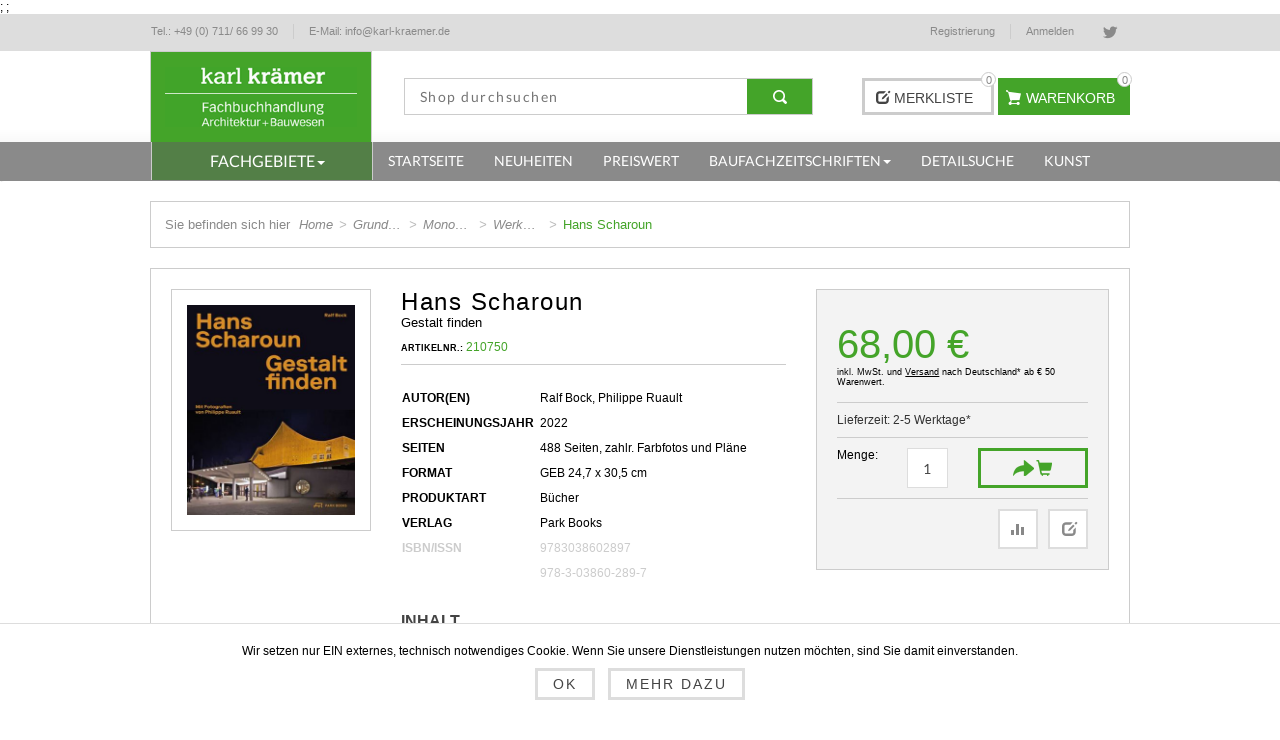

--- FILE ---
content_type: text/html; charset=utf-8
request_url: https://karl-kraemer.de/de/hans-scharoun-3
body_size: 77609
content:


<!DOCTYPE html>
<html  class="html-product-details-page">
<head>
    <title>Karl Kr&#228;mer Fachbuchhandlung - Fachb&#252;cher + Fachzeitschriften f&#252;r Architekten und Bauingenieure | Hans Scharoun</title>
    <meta http-equiv="Content-type" content="text/html;charset=UTF-8" />
    <meta name="description" content="Gestalt finden" />
    <meta name="keywords" content="B&#252;cher,Fachb&#252;cher,Buch,Fachbuch,Bau,Baurecht,Architektur,St&#228;dtebau,Bauingenieurwesen,Statik,VOB,HOAI,Stahlbau,Stahlbeton,Holzbau,Mauerwerksbau,BKI,Bautechnik" />
    <meta name="generator" content="nopCommerce" />
    <meta name="viewport" content="width=device-width, initial-scale=1.0, user-scalable=0, minimum-scale=1.0, maximum-scale=1.0" />
    <meta name="msapplication-tap-highlight" content="no" />
    <!--<link href='https://fonts.googleapis.com/css?family=Lato' rel='stylesheet' type='text/css'>-->
    <link href="/Themes/Kraemer/content/css/gfont-lato.css" rel="stylesheet" type="text/css"/>
    <meta property="og:type" content="product" />
<meta property="og:title" content="Hans Scharoun" />
<meta property="og:description" content="Gestalt finden" />
<meta property="og:image" content="https://www.karl-kraemer.de/content/images/thumbs/143/14319508_hans-scharoun_870.jpeg" />
<meta property="og:url" content="https://karl-kraemer.de/hans-scharoun-3" />
<meta property="og:site_name" content="Karl Kr&#228;mer Fachbuchhandlung" />
<meta property="twitter:card" content="summary" />
<meta property="twitter:site" content="Karl Kr&#228;mer Fachbuchhandlung" />
<meta property="twitter:title" content="Hans Scharoun" />
<meta property="twitter:description" content="Gestalt finden" />
<meta property="twitter:image" content="https://www.karl-kraemer.de/content/images/thumbs/143/14319508_hans-scharoun_870.jpeg" />
<meta property="twitter:url" content="https://karl-kraemer.de/hans-scharoun-3" />

    
    



<style>
    
    

    html body .home-page .home-page-benefits-wrapper .home-page-benefits-element{
        font-family: 'Slabo 13px', sans-serif;
    }
    html body .nivo-controlNav a.active{
        background-color: #44a429;
    }


    html body .bar-notification.success{
        background: #44a429;
    }
    html body{
	    font-family: 'Open Sans', sans-serif;
    }

    html body .header-menu > ul > li.AllCategoriesMenu > a,
    html body .header-menu > ul > li.AllCategoriesMenu > a:hover{
        background-color: #537f47;
    }
    html body .header-menu .sublist-wrap:after{
        background: #44a429;
    }
    html body .header-logo{
       background-color: #44a429;
   }

    html body .greyButton:hover,
    html body .wishlist-links-wrapper .header-wistlist-button a:hover,
    html body .header-wistlist-button:hover{
        background-color: #44a429;
        border-color: #44a429;
    }

    html body .product-buttons .add-to-wishlist:hover{
        background-color: #44a429;
        border-color: #44a429;
    }
    html body .header-cart-button,
    html body .jCarouselMainWrapper .slick-prev:hover,
    html body .jCarouselMainWrapper .slick-next:hover{
        background-color: #44a429;
    }

    html body .gallery .thumb-item:hover{
        border-color: #44a429;
    }
    html body .header-cart-button,
    html body .header-cart-button:hover{
        border-color: #44a429 !important;
    }

    .wishlist-cart-wrapper-element .cart-sum,
    html body .news-list-homepage .news-items .news-date,
    html body .post-date,
    html body .news-date,
    html body .overview .value,
    html body .variant-overview .value,
    html body .customer-entered-price .price-range{
        color: #44a429;
    }
    html body .prices .price.actual-price,
    html body .overview .product-price,
    html body .variant-overview .product-price,
    html body .product-essential .product-price,
    html body .filtersGroupPanel li > label:hover,
    html body .instant-search-item .detail .price{
        color: #44a429;
    }

    html body .overview .add-to-cart-button,
    html body .variant-overview .add-to-cart-button,
    html body .product-essential .add-to-cart-button,
    html body .new-comment .button-1{
        border-color: #44a429;
    }

    html body .jCarouselMainWrapper .slick-prev,
    html body .jCarouselMainWrapper .slick-next{
        border-color: #44a429 !important;
    }


    html body .products-carousel .item-info .button:hover,html body .products-carousel .jcarousel-item .item-info .button:hover{
        background-color: #44a429 !important;
        border-color: #44a429 !important;
    }

    html body .social-sharing a:hover{
        background-color: #44a429;
    }

    html body a:hover{
        color: #44a429 !important;
    }

    html body .footer-menu a:hover:before {
        background-color: #44a429;
    }

    body html .header-menu > ul > li > a:hover:before, html body .header-menu > ul > li:hover a:before{
        background-color: #44a429 !important;
        background: #44a429 !important;
    }
    html body .block .list a:hover:before, html body .block .list .active a:before, html body .block .list .sublist > .inactive:hover a:before{
        background-color: #44a429;
    }

    html body .product-grid .item-box .buttons input[type="button"]:hover{
        border-color: #44a429;
        background-color: #44a429;
    }

    html body .breadcrumb strong.current-item{
        color: #44a429 !important;
    }

    html body .breadcrumb strong{
        color: #44a429;
    }

    html body .ui-tabs .ui-tabs-nav li:hover a,
    html body .overview .value,
    html body .overview .value,
    html body .overview .product-price,
    html body .registration-result-page .result{
        color: #44a429;
    }

    html body .order-progress li.active-step a:before{
        border-color: #44a429 !important;
    }

    html body .cart .subtotal,
    html body .cart-total .order-total{
        color: #44a429;
    }

    html body .cart-footer .button-1,
    html body .contact-page .button-1,
    html body .account-page .button-1,
    html body .search-input .button-1,
    html body .overview .add-to-cart-button,
    html body .write-review .button-1,
    html body .wishlist-content .wishlist-add-to-cart-button,
    html body .registration-page .button-1,
    html body .registration-result-page .button-1,
    html body .login-page .button-1,
    html body .checkout-page .button-1{
        border-color: #44a429;
    }

    html body .cart-footer .button-1:hover{
        color: white;
        background-color: #44a429 !important;
        border-color: #44a429;
    }

    html body .search-box .search-box-button:hover{
        background-color: initial !important;
        border-color: initial !important;
    }

    html body input.button-1:hover,
    html body input.button-2:hover,
    html body .continue-shopping-button:hover{
        background-color: #44a429 !important;
        border-color: #44a429 !important;
        color: white !important;
        text-decoration: none !important;
    }

    html body .compare-products-table .product-price td{
        color: #44a429;
    }

    html body .block .list a.active{
        color: #44a429;
    }

    html body .account-page .button-2:hover{
        color: #ccc !important;
    }

    html body .account-page .button-2:hover{
        background-color: #ccc;
    }

    html body .mega-menu>li:hover>span{
        color: #44a429;
    }

    html body .news-list-homepage .news-items .read-more{
        color: #44a429;
    }

    body .newsletter .title strong {
        color: #ccc;
    }
    body .newsletter-validation,
    body #newsletter-result-block {
        position: relative;
        color: #ccc;
        text-align: left;
        top: -7px;
    }

    .news-list-page .news-items .read-more:hover{
        background-color: #44a429;
        color: white;
    }

    .topic-block ul, .topic-block ul li, .topic-block{
        font-size: 13px;
        font-weight: 100;
        color: #444;
        text-align: left;
    }

    html body #goToTop:hover,
    html body .eu-cookie-bar-notification button:hover,
    html body .eu-cookie-bar-notification a:hover{
        background-color: #44a429;
        border-color: #44a429;
        color: white !important;
    }

    html body .products-carousel .jcarousel-item .item-info .button{
        background-position: top left -33px;
    }

    html body .product-ribbon{
        background-color: #44a429;
    }

    html body .jcarousel-next{
        background-color: #44a429;
    }

    html body .nop-jcarousel .item-info .button,html body .nop-jcarousel .item-info .button:hover {
        background-color: #44a429;
    }

    html body #flyout-cart.flyout-cart .mini-shopping-cart .count a,
    html body #flyout-cart.flyout-cart .mini-shopping-cart .product div span,
    html body #flyout-cart.flyout-cart .mini-shopping-cart .totals strong
    {
        color: #44a429;
    }
    html body .overview .add-to-compare-list-button:hover,
    html body .overview .add-to-wishlist-button:hover{
        border-color:#44a429;
        background-color:#44a429;
    }

    html body .ui-slider-handle{
        background: #44a429 !important;
    }
    html body .pager li span,
    html body .pager li a:hover{
        background-color: #44a429;
    }

    html body .mega-menu .dropdown,
    html body .item-box input[type="button"]{
        border-color: #44a429;
    }

    html body .news-list-homepage .view-all a.view-all-button:hover{
        border-color: #44a429 !important;
    }

    html body .breadcrumb h1,
    html body .block .list .active > a,
    html body .block .list .active > ul.sublist > li > a,
    html body .block-category-navigation.block .list .active > a,
    html body .block-category-navigation.block .list .active > ul.sublist > li > a,
    html body .filtersGroupPanel li.checked label,
    html body .selected-options-list > li span{
        color: #44a429;
    }

    html body .block.block-manufacturer-navigation{ display: none; }

    html body .order-details-page td.total,
    html body .return-request-page td.price,
    html body .order-total-price .cart-total-right{
        color: #44a429;
    }

    html body .order-details-page .page-title a:hover{
        background-color: #44a429;
    }

    @media (min-width: 1001px){
        html body .search-box .search-box-button {
            background-color: #44a429 !important;
        }
        html body .search-box .search-box-button:hover {
            background-color: #44a429 !important;
        }
    }
</style>
    



<style>
    
    .product-details-page .full-description {
        display: none;
    }
    .product-details-page .ui-tabs .full-description {
        display: block;
    }
    .product-details-page .tabhead-full-description {
        display: none;
    }
    


</style>
    

    <link href="/bundles/styles/fkm3zxl2sizmpsgswbuksmg55vk0mdqgwunesamm14u1?v=oUEz73HpOvCgux5ZAOow-i5sVCi3zk5-QIg1FfAf1Xs1" rel="stylesheet"/>

    
    <script src="/bundles/scripts/jbgdx7nqifnjut7qtjnvp_agnpuzfnys3hjx-qaycls1?v=DZSTC5tcxYAM-SrT11X3aOyc8eTuX89PMdKmvAaH-Do1"></script>


    <link rel="canonical" href="https://karl-kraemer.de/de/hans-scharoun-3" />

    
    
    
    
<link rel="shortcut icon" href="https://www.karl-kraemer.de/favicon.ico" />
    <!--Powered by nopCommerce - http://www.nopCommerce.com-->

    <link href="https://cdnjs.cloudflare.com/ajax/libs/select2/4.0.6-rc.0/css/select2.min.css" rel="stylesheet" />
    <script src="https://cdnjs.cloudflare.com/ajax/libs/select2/4.0.6-rc.0/js/select2.min.js"></script>
    <script src="https://cdnjs.cloudflare.com/ajax/libs/select2/4.0.5/js/i18n/de.js"></script>
    
    
     
    
;
;
    
</head>
<body class="  notAndroid23">
    <div class="loader-overlay"><div class="loader"></div></div>
    




            
            

<div class="ajax-loading-block-window" style="display: none">
</div>
<div id="dialog-notifications-success" title="Benachrichtigung" style="display:none;">
</div>
<div id="dialog-notifications-error" title="Fehler" style="display:none;">
</div>
<div id="dialog-notifications-warning" title="Warnung" style="display:none;">
</div>
<div id="bar-notification" class="bar-notification">
    <span class="close" title="Schließen">&nbsp;</span>
</div>


            <div class="master-wrapper-page  items-per-row-three">
                
                
                
<!--[if lte IE 7]>
    <div style="clear:both;height:59px;text-align:center;position:relative;">
        <a href="http://www.microsoft.com/windows/internet-explorer/default.aspx" target="_blank">
            <img src="/Themes/Kraemer/Content/img/ie_warning.jpg" height="42" width="820" alt="You are using an outdated browser. For a faster, safer browsing experience, upgrade for free today." />
        </a>
    </div>
<![endif]-->


                <div class="overlayOffCanvas"></div>

                

<div class="header-wrapper">
    <div class="header">
        
        <div class="header-options-wrapper">
            <div class="pull-left header-contact-information-wrapper">
                <ul class="header-contact-information-holder">
                    <li class="header-contact-information header-contact-information-tel">
                        <a href="#" class="header-contact-information-link">
                            <span class="header-contact-information-label">Tel.:</span>
                            <span class="header-contact-information-value">+49 (0) 711/ 66 99 30</span>
                        </a>
                    </li>
                    <li class="header-contact-information header-contact-information-email">

                        <a href="#" class="header-contact-information-link">
                            <span class="header-contact-information-label">E-Mail:</span>
                            <span class="header-contact-information-value">info@karl-kraemer.de</span>
                        </a>    
                    </li>
                </ul>
            </div>
            <div class="header-selectors-wrapper">

               

                
            </div>
            <div class="customer-header-links">
                
                

<ul class="social-sharing">
            <li><a href="https://twitter.com/KKFachbuch" class="twitter" target="_blank"></a></li>
                        </ul>
                

    <ul>
        
            <li class="registerHeaderLinkWrapper"><a href="/de/register" class="ico-register">Registrierung</a></li>
            <li class="loginHeaderLinkWrapper"><a href="/de/login" class="ico-account">Anmelden</a></li>
                
    </ul>

                
                
                
                <ul class="topWishList hidden-lg visible-xs visible-sm visible-md">
                    <li>
                        <a href="/de/wishlist" class="topWishListLink">
                            <span class="wishlist-top-label">Merkliste</span>
                            
                            <span class="wishlist-top-qty">(0)</span>
                        </a>
                    </li>
                </ul>
            </div>
        </div>
    </div>
</div>
                <div class="sub-header">
                    <div class="sub-header-center">

                        <div class="row header-wrapper-row">
                            <div class="header-logo-container col-md-4 col-lg-3">
                                <div class="header-logo">
                                    

<a href="/de/" class="logo">



<img alt="Karl Kr&#228;mer Fachbuchhandlung" src="https://www.karl-kraemer.de/content/images/thumbs/001/0012025.png" /></a>
                                </div>
                            </div>
                            <div class="col-md-8 col-lg-9 header-add-to-cart-wishlist-wrapper">
                                <div class="row">
                                    <div class="col-md-9 col-lg-7">
                                        <div class="header-search-container wishlist-cart-wrapper">
                                            <div class="search-box store-search-box">
                                                <form action="/de/search" id="small-search-box-form" method="get">    <input type="text" class="search-box-text" id="small-searchterms" autocomplete="off" name="q" placeholder="Shop durchsuchen" />







<input type="hidden" class="instantSearchResourceElement"
       data-highlightFirstFoundElement="false"
       data-minKeywordLength="3"
       data-instantSearchUrl="/de/instantSearchFor"
       data-homePageUrl="/de/"
       data-searchInProductDescriptions="true"
       data-numberOfVisibleProducts="10" />


<script id="instantSearchItemTemplate" type="text/x-kendo-template">
    <div class="instant-search-item" data-url="${ data.CustomProperties.Url }">
        <div class="img-block">
            <img src="${ data.DefaultPictureModel.ImageUrl }" alt="${ data.Name }" title="${ data.Name }" style="border: none">
        </div>
        <div class="detail">
            <div class="title">${ data.Name }</div>
                <div class="sku"># var sku = ""; if (data.CustomProperties.Sku != null) { sku = "Artikelnr.: " + data.CustomProperties.Sku } # #= sku #</div>
            <div class="price"># var price = ""; if (data.ProductPrice.Price) { price = data.ProductPrice.Price } # #= price #</div>           
        </div>
    </div>
</script>    <input type="submit" class="button-1 search-box-button" value="Suchen" />
</form>
                                            </div>
                                        </div>
                                    </div>
                                    <div class="col-sm-12 col-md-3 col-lg-5 header-add-to-cart-holder">
                                        <div class="header-add-to-cart-container">
                                            

<div class="wishlist-cart-wrapper-element">
        <div class="wishlist-links-wrapper visible-lg-inline-block">
            <div class="header-wistlist-button">
                <a href="/de/wishlist" class="ico-wishlist">
                    <span class="glyphicon glyphicon-edit"></span>
                    <span class="wishlist-label">Merkliste</span>
                    <span class="wishlist-qty">0</span>
                </a>
            </div>
        </div>

        <div id="topcartlink" class="header-cart-button">
            <a href="/de/cart" class="ico-cart">
                <span class="cart-qty">0 </span>
                <span class="cart-label">Warenkorb</span>
            </a>
        </div>

<span class="cart-sum">0,00 €</span><div id="flyout-cart" class="flyout-cart">
    <div class="mini-shopping-cart">
        <div class="count">
Sie haben keine Artikel im Korb.        </div>
    </div>
</div>
        <script type="text/javascript">
            $(document).ready(function () {
                $('.sub-header').on('mouseenter', '#topcartlink', function () {
                    $('#flyout-cart').addClass('active');
                });
                $('.sub-header').on('mouseleave', '#topcartlink', function () {
                    $('#flyout-cart').removeClass('active');
                });
                $('.sub-header').on('mouseenter', '#flyout-cart', function () {
                    $('#flyout-cart').addClass('active');
                });
                $('.sub-header').on('mouseleave', '#flyout-cart', function () {
                    $('#flyout-cart').removeClass('active');
                });
            });
        </script>
</div> 
                                        </div>
                                    </div>
                                </div>
                            </div>
                        </div>
                        
                        
                    </div>
                    <div class="categoryHolder">
                        <div class="categoryWrapper">
                            <div class="header-category-wrapper navbar navbar-default">
                                <div id="headerMenuParent" class="header-menu-parent container-fluid">
                                    <div class="navbar-header">
                                        
                                            
                                       
                                        
                                        <div class="responsive-nav-wrapper-parent">
                                            <div class="responsive-nav-wrapper">
                                                
                                                <div class="search-wrap">
                                                    <span>Suchen</span>
                                                </div>
                                                <div class="shopping-cart-link">
                                                    <a href="/de/cart">Mein Warenkorb</a>
                                                </div>
                                                <div class="wishlist-button">
                                                    <a href="/de/wishlist" class="ico-wishlist">
                                                        <span class="glyphicon glyphicon-edit"></span>
                                                        <span class="cart-label">Merkliste</span>
                                                    </a>
                                                </div>
                                                <div class="filters-button">
                                                    <span>Filters</span>
                                                </div>
                                                
                                                <div class="mobileHeaderLinks customer-header-links">
                                                    

    <ul>
        
            <li class="registerHeaderLinkWrapper"><a href="/de/register" class="ico-register">Registrierung</a></li>
            <li class="loginHeaderLinkWrapper"><a href="/de/login" class="ico-account">Anmelden</a></li>
                
    </ul>

                                                </div>
                                                
                                                <div class="toggleWrapper">
                                                    <a href="#" class="navbar-toggle collapsed" data-toggle="collapse" data-target="#navbar" aria-expanded="false" aria-controls="navbar">
                                                        <span class="sr-only">Toggle navigation</span>
                                                        <span class="icon-bar"></span>
                                                        <span class="icon-bar"></span>
                                                        <span class="icon-bar"></span>
                                                    </a>
                                                </div>
                                            </div>
                                        </div>
                                            
                                            
                                        </div>
                                    <div id="navbar" class="header-menu header-menu navbar-collapse collapse">
                                        










    <ul class="nav navbar-nav main-navigation row"
        data-isRtlEnabled="false"
        data-enableClickForDropDown="false">




<li class="dropdown dropdown-submenu AllCategoriesMenu col-md-4 col-lg-3 mobileDropdown parentDropdown">

        <a data-toggle="dropdown" class="customDropdownToggle dropdown-toggle pull-right">
            <span class="caret"></span>
        </a>
        <a class="CustomNaviLink" data-toggle="dropdown" role="button" aria-haspopup="true" aria-expanded="false" title="Fachgebiete">
            <span> Fachgebiete</span>
        </a>
        <ul class=" dropdown-menu" id="d1e1a2f8-446b-4054-a61b-951687d07c1a">
                        <li class="dropdown-submenu dropdown mobileDropdown">
                <a data-toggle="dropdown" class="customDropdownToggle pull-right">
                    <span class="caret"></span>
                </a>
                <a role="button" class="CustomNaviLink" aria-haspopup="true" aria-expanded="false" href="/de/grundlagen" title="Grundlagen">
                    <span>Grundlagen</span>
                </a>
                
                <ul class="dropdown-menu" id="de31b514-30c9-4655-a9eb-29f1c77f8867">
                    
                                <li class="mobileDropdown">
                <a class="lastLevelCategory CustomNaviLink" href="/de/architektur-und-kunstgeschichte" title="Architektur- und Kunstgeschichte"><span>Architektur- und Kunstgeschichte</span></a>
            </li>
            <li class="normalDropdown">
                <a class="lastLevelCategory" href="/de/architektur-und-kunstgeschichte" title="Architektur- und Kunstgeschichte"><span>Architektur- und Kunstgeschichte</span></a>
            </li>
            <li class="mobileDropdown">
                <a class="lastLevelCategory CustomNaviLink" href="/de/architekturtheorie" title="Architekturtheorie"><span>Architekturtheorie</span></a>
            </li>
            <li class="normalDropdown">
                <a class="lastLevelCategory" href="/de/architekturtheorie" title="Architekturtheorie"><span>Architekturtheorie</span></a>
            </li>
            <li class="dropdown-submenu dropdown mobileDropdown">
                <a data-toggle="dropdown" class="customDropdownToggle pull-right">
                    <span class="caret"></span>
                </a>
                <a role="button" class="CustomNaviLink" aria-haspopup="true" aria-expanded="false" href="/de/monografien" title="Monografien">
                    <span>Monografien</span>
                </a>
                
                <ul class="dropdown-menu" id="604784fd-f3e8-4900-b594-ce464180596b">
                    
                                <li class="mobileDropdown">
                <a class="lastLevelCategory CustomNaviLink" href="/de/sachmonografien" title="Sachmonografien"><span>Sachmonografien</span></a>
            </li>
            <li class="normalDropdown">
                <a class="lastLevelCategory" href="/de/sachmonografien" title="Sachmonografien"><span>Sachmonografien</span></a>
            </li>
            <li class="mobileDropdown">
                <a class="lastLevelCategory CustomNaviLink" href="/de/werkmonografien" title="Werkmonografien"><span>Werkmonografien</span></a>
            </li>
            <li class="normalDropdown">
                <a class="lastLevelCategory" href="/de/werkmonografien" title="Werkmonografien"><span>Werkmonografien</span></a>
            </li>


                </ul>
                <div class="clearfix"></div>
            </li>
            <li class="dropdown-submenu dropdown normalDropdown">
                <a role="button" aria-haspopup="true" aria-expanded="false" href="/de/monografien" title="Monografien"><span>Monografien</span><span class="caret"></span></a>
                <ul class="dropdown-menu" id="e301a749-7474-42bf-9511-eb4f4e4092b8">
                    
                                <li class="mobileDropdown">
                <a class="lastLevelCategory CustomNaviLink" href="/de/sachmonografien" title="Sachmonografien"><span>Sachmonografien</span></a>
            </li>
            <li class="normalDropdown">
                <a class="lastLevelCategory" href="/de/sachmonografien" title="Sachmonografien"><span>Sachmonografien</span></a>
            </li>
            <li class="mobileDropdown">
                <a class="lastLevelCategory CustomNaviLink" href="/de/werkmonografien" title="Werkmonografien"><span>Werkmonografien</span></a>
            </li>
            <li class="normalDropdown">
                <a class="lastLevelCategory" href="/de/werkmonografien" title="Werkmonografien"><span>Werkmonografien</span></a>
            </li>


                </ul>
            </li>
            <li class="dropdown-submenu dropdown mobileDropdown">
                <a data-toggle="dropdown" class="customDropdownToggle pull-right">
                    <span class="caret"></span>
                </a>
                <a role="button" class="CustomNaviLink" aria-haspopup="true" aria-expanded="false" href="/de/lexika-und-w%C3%B6rterb%C3%BCcher" title="Lexika und W&#246;rterb&#252;cher">
                    <span>Lexika und W&#246;rterb&#252;cher</span>
                </a>
                
                <ul class="dropdown-menu" id="10456bda-ef91-47ab-a30c-2d80619b4823">
                    
                                <li class="mobileDropdown">
                <a class="lastLevelCategory CustomNaviLink" href="/de/deutsch" title="Deutsch"><span>Deutsch</span></a>
            </li>
            <li class="normalDropdown">
                <a class="lastLevelCategory" href="/de/deutsch" title="Deutsch"><span>Deutsch</span></a>
            </li>
            <li class="mobileDropdown">
                <a class="lastLevelCategory CustomNaviLink" href="/de/englisch" title="Englisch"><span>Englisch</span></a>
            </li>
            <li class="normalDropdown">
                <a class="lastLevelCategory" href="/de/englisch" title="Englisch"><span>Englisch</span></a>
            </li>
            <li class="mobileDropdown">
                <a class="lastLevelCategory CustomNaviLink" href="/de/weitere-sprachen" title="weitere Sprachen"><span>weitere Sprachen</span></a>
            </li>
            <li class="normalDropdown">
                <a class="lastLevelCategory" href="/de/weitere-sprachen" title="weitere Sprachen"><span>weitere Sprachen</span></a>
            </li>


                </ul>
                <div class="clearfix"></div>
            </li>
            <li class="dropdown-submenu dropdown normalDropdown">
                <a role="button" aria-haspopup="true" aria-expanded="false" href="/de/lexika-und-w%C3%B6rterb%C3%BCcher" title="Lexika und W&#246;rterb&#252;cher"><span>Lexika und W&#246;rterb&#252;cher</span><span class="caret"></span></a>
                <ul class="dropdown-menu" id="3c7457e9-67ce-43dc-a612-809fcbc8d7ee">
                    
                                <li class="mobileDropdown">
                <a class="lastLevelCategory CustomNaviLink" href="/de/deutsch" title="Deutsch"><span>Deutsch</span></a>
            </li>
            <li class="normalDropdown">
                <a class="lastLevelCategory" href="/de/deutsch" title="Deutsch"><span>Deutsch</span></a>
            </li>
            <li class="mobileDropdown">
                <a class="lastLevelCategory CustomNaviLink" href="/de/englisch" title="Englisch"><span>Englisch</span></a>
            </li>
            <li class="normalDropdown">
                <a class="lastLevelCategory" href="/de/englisch" title="Englisch"><span>Englisch</span></a>
            </li>
            <li class="mobileDropdown">
                <a class="lastLevelCategory CustomNaviLink" href="/de/weitere-sprachen" title="weitere Sprachen"><span>weitere Sprachen</span></a>
            </li>
            <li class="normalDropdown">
                <a class="lastLevelCategory" href="/de/weitere-sprachen" title="weitere Sprachen"><span>weitere Sprachen</span></a>
            </li>


                </ul>
            </li>
            <li class="dropdown-submenu dropdown mobileDropdown">
                <a data-toggle="dropdown" class="customDropdownToggle pull-right">
                    <span class="caret"></span>
                </a>
                <a role="button" class="CustomNaviLink" aria-haspopup="true" aria-expanded="false" href="/de/architekturf%C3%BChrer" title="Architekturf&#252;hrer">
                    <span>Architekturf&#252;hrer</span>
                </a>
                
                <ul class="dropdown-menu" id="5fb926ac-228c-421c-a629-df195efa8b6e">
                    
                                <li class="mobileDropdown">
                <a class="lastLevelCategory CustomNaviLink" href="/de/st%C3%A4dte" title="St&#228;dte"><span>St&#228;dte</span></a>
            </li>
            <li class="normalDropdown">
                <a class="lastLevelCategory" href="/de/st%C3%A4dte" title="St&#228;dte"><span>St&#228;dte</span></a>
            </li>
            <li class="mobileDropdown">
                <a class="lastLevelCategory CustomNaviLink" href="/de/deutschland" title="Deutschland"><span>Deutschland</span></a>
            </li>
            <li class="normalDropdown">
                <a class="lastLevelCategory" href="/de/deutschland" title="Deutschland"><span>Deutschland</span></a>
            </li>
            <li class="mobileDropdown">
                <a class="lastLevelCategory CustomNaviLink" href="/de/europa" title="Europa"><span>Europa</span></a>
            </li>
            <li class="normalDropdown">
                <a class="lastLevelCategory" href="/de/europa" title="Europa"><span>Europa</span></a>
            </li>
            <li class="mobileDropdown">
                <a class="lastLevelCategory CustomNaviLink" href="/de/afrika-amerika-asien-und-australien" title="Afrika, Amerika, Asien und Australien"><span>Afrika, Amerika, Asien und Australien</span></a>
            </li>
            <li class="normalDropdown">
                <a class="lastLevelCategory" href="/de/afrika-amerika-asien-und-australien" title="Afrika, Amerika, Asien und Australien"><span>Afrika, Amerika, Asien und Australien</span></a>
            </li>


                </ul>
                <div class="clearfix"></div>
            </li>
            <li class="dropdown-submenu dropdown normalDropdown">
                <a role="button" aria-haspopup="true" aria-expanded="false" href="/de/architekturf%C3%BChrer" title="Architekturf&#252;hrer"><span>Architekturf&#252;hrer</span><span class="caret"></span></a>
                <ul class="dropdown-menu" id="6f6d81c1-d6a8-4116-b39d-ddad8a93e00e">
                    
                                <li class="mobileDropdown">
                <a class="lastLevelCategory CustomNaviLink" href="/de/st%C3%A4dte" title="St&#228;dte"><span>St&#228;dte</span></a>
            </li>
            <li class="normalDropdown">
                <a class="lastLevelCategory" href="/de/st%C3%A4dte" title="St&#228;dte"><span>St&#228;dte</span></a>
            </li>
            <li class="mobileDropdown">
                <a class="lastLevelCategory CustomNaviLink" href="/de/deutschland" title="Deutschland"><span>Deutschland</span></a>
            </li>
            <li class="normalDropdown">
                <a class="lastLevelCategory" href="/de/deutschland" title="Deutschland"><span>Deutschland</span></a>
            </li>
            <li class="mobileDropdown">
                <a class="lastLevelCategory CustomNaviLink" href="/de/europa" title="Europa"><span>Europa</span></a>
            </li>
            <li class="normalDropdown">
                <a class="lastLevelCategory" href="/de/europa" title="Europa"><span>Europa</span></a>
            </li>
            <li class="mobileDropdown">
                <a class="lastLevelCategory CustomNaviLink" href="/de/afrika-amerika-asien-und-australien" title="Afrika, Amerika, Asien und Australien"><span>Afrika, Amerika, Asien und Australien</span></a>
            </li>
            <li class="normalDropdown">
                <a class="lastLevelCategory" href="/de/afrika-amerika-asien-und-australien" title="Afrika, Amerika, Asien und Australien"><span>Afrika, Amerika, Asien und Australien</span></a>
            </li>


                </ul>
            </li>
            <li class="mobileDropdown">
                <a class="lastLevelCategory CustomNaviLink" href="/de/berufsbilder" title="Berufsbilder"><span>Berufsbilder</span></a>
            </li>
            <li class="normalDropdown">
                <a class="lastLevelCategory" href="/de/berufsbilder" title="Berufsbilder"><span>Berufsbilder</span></a>
            </li>


                </ul>
                <div class="clearfix"></div>
            </li>
            <li class="dropdown-submenu dropdown normalDropdown">
                <a role="button" aria-haspopup="true" aria-expanded="false" href="/de/grundlagen" title="Grundlagen"><span>Grundlagen</span><span class="caret"></span></a>
                <ul class="dropdown-menu" id="5484c68e-cc80-4a5f-a14e-5611d9a8e766">
                    
                                <li class="mobileDropdown">
                <a class="lastLevelCategory CustomNaviLink" href="/de/architektur-und-kunstgeschichte" title="Architektur- und Kunstgeschichte"><span>Architektur- und Kunstgeschichte</span></a>
            </li>
            <li class="normalDropdown">
                <a class="lastLevelCategory" href="/de/architektur-und-kunstgeschichte" title="Architektur- und Kunstgeschichte"><span>Architektur- und Kunstgeschichte</span></a>
            </li>
            <li class="mobileDropdown">
                <a class="lastLevelCategory CustomNaviLink" href="/de/architekturtheorie" title="Architekturtheorie"><span>Architekturtheorie</span></a>
            </li>
            <li class="normalDropdown">
                <a class="lastLevelCategory" href="/de/architekturtheorie" title="Architekturtheorie"><span>Architekturtheorie</span></a>
            </li>
            <li class="dropdown-submenu dropdown mobileDropdown">
                <a data-toggle="dropdown" class="customDropdownToggle pull-right">
                    <span class="caret"></span>
                </a>
                <a role="button" class="CustomNaviLink" aria-haspopup="true" aria-expanded="false" href="/de/monografien" title="Monografien">
                    <span>Monografien</span>
                </a>
                
                <ul class="dropdown-menu" id="cb2db7aa-e4da-4b3f-8d67-b4200cbd78aa">
                    
                                <li class="mobileDropdown">
                <a class="lastLevelCategory CustomNaviLink" href="/de/sachmonografien" title="Sachmonografien"><span>Sachmonografien</span></a>
            </li>
            <li class="normalDropdown">
                <a class="lastLevelCategory" href="/de/sachmonografien" title="Sachmonografien"><span>Sachmonografien</span></a>
            </li>
            <li class="mobileDropdown">
                <a class="lastLevelCategory CustomNaviLink" href="/de/werkmonografien" title="Werkmonografien"><span>Werkmonografien</span></a>
            </li>
            <li class="normalDropdown">
                <a class="lastLevelCategory" href="/de/werkmonografien" title="Werkmonografien"><span>Werkmonografien</span></a>
            </li>


                </ul>
                <div class="clearfix"></div>
            </li>
            <li class="dropdown-submenu dropdown normalDropdown">
                <a role="button" aria-haspopup="true" aria-expanded="false" href="/de/monografien" title="Monografien"><span>Monografien</span><span class="caret"></span></a>
                <ul class="dropdown-menu" id="a6119172-3909-431f-982f-ae15089628a3">
                    
                                <li class="mobileDropdown">
                <a class="lastLevelCategory CustomNaviLink" href="/de/sachmonografien" title="Sachmonografien"><span>Sachmonografien</span></a>
            </li>
            <li class="normalDropdown">
                <a class="lastLevelCategory" href="/de/sachmonografien" title="Sachmonografien"><span>Sachmonografien</span></a>
            </li>
            <li class="mobileDropdown">
                <a class="lastLevelCategory CustomNaviLink" href="/de/werkmonografien" title="Werkmonografien"><span>Werkmonografien</span></a>
            </li>
            <li class="normalDropdown">
                <a class="lastLevelCategory" href="/de/werkmonografien" title="Werkmonografien"><span>Werkmonografien</span></a>
            </li>


                </ul>
            </li>
            <li class="dropdown-submenu dropdown mobileDropdown">
                <a data-toggle="dropdown" class="customDropdownToggle pull-right">
                    <span class="caret"></span>
                </a>
                <a role="button" class="CustomNaviLink" aria-haspopup="true" aria-expanded="false" href="/de/lexika-und-w%C3%B6rterb%C3%BCcher" title="Lexika und W&#246;rterb&#252;cher">
                    <span>Lexika und W&#246;rterb&#252;cher</span>
                </a>
                
                <ul class="dropdown-menu" id="195bc34b-31d7-49ad-8c2e-deba079e7d43">
                    
                                <li class="mobileDropdown">
                <a class="lastLevelCategory CustomNaviLink" href="/de/deutsch" title="Deutsch"><span>Deutsch</span></a>
            </li>
            <li class="normalDropdown">
                <a class="lastLevelCategory" href="/de/deutsch" title="Deutsch"><span>Deutsch</span></a>
            </li>
            <li class="mobileDropdown">
                <a class="lastLevelCategory CustomNaviLink" href="/de/englisch" title="Englisch"><span>Englisch</span></a>
            </li>
            <li class="normalDropdown">
                <a class="lastLevelCategory" href="/de/englisch" title="Englisch"><span>Englisch</span></a>
            </li>
            <li class="mobileDropdown">
                <a class="lastLevelCategory CustomNaviLink" href="/de/weitere-sprachen" title="weitere Sprachen"><span>weitere Sprachen</span></a>
            </li>
            <li class="normalDropdown">
                <a class="lastLevelCategory" href="/de/weitere-sprachen" title="weitere Sprachen"><span>weitere Sprachen</span></a>
            </li>


                </ul>
                <div class="clearfix"></div>
            </li>
            <li class="dropdown-submenu dropdown normalDropdown">
                <a role="button" aria-haspopup="true" aria-expanded="false" href="/de/lexika-und-w%C3%B6rterb%C3%BCcher" title="Lexika und W&#246;rterb&#252;cher"><span>Lexika und W&#246;rterb&#252;cher</span><span class="caret"></span></a>
                <ul class="dropdown-menu" id="075364ad-2825-46de-964a-5304bd5dba8e">
                    
                                <li class="mobileDropdown">
                <a class="lastLevelCategory CustomNaviLink" href="/de/deutsch" title="Deutsch"><span>Deutsch</span></a>
            </li>
            <li class="normalDropdown">
                <a class="lastLevelCategory" href="/de/deutsch" title="Deutsch"><span>Deutsch</span></a>
            </li>
            <li class="mobileDropdown">
                <a class="lastLevelCategory CustomNaviLink" href="/de/englisch" title="Englisch"><span>Englisch</span></a>
            </li>
            <li class="normalDropdown">
                <a class="lastLevelCategory" href="/de/englisch" title="Englisch"><span>Englisch</span></a>
            </li>
            <li class="mobileDropdown">
                <a class="lastLevelCategory CustomNaviLink" href="/de/weitere-sprachen" title="weitere Sprachen"><span>weitere Sprachen</span></a>
            </li>
            <li class="normalDropdown">
                <a class="lastLevelCategory" href="/de/weitere-sprachen" title="weitere Sprachen"><span>weitere Sprachen</span></a>
            </li>


                </ul>
            </li>
            <li class="dropdown-submenu dropdown mobileDropdown">
                <a data-toggle="dropdown" class="customDropdownToggle pull-right">
                    <span class="caret"></span>
                </a>
                <a role="button" class="CustomNaviLink" aria-haspopup="true" aria-expanded="false" href="/de/architekturf%C3%BChrer" title="Architekturf&#252;hrer">
                    <span>Architekturf&#252;hrer</span>
                </a>
                
                <ul class="dropdown-menu" id="465e241c-aa0f-4d7c-a434-3091a35ea90f">
                    
                                <li class="mobileDropdown">
                <a class="lastLevelCategory CustomNaviLink" href="/de/st%C3%A4dte" title="St&#228;dte"><span>St&#228;dte</span></a>
            </li>
            <li class="normalDropdown">
                <a class="lastLevelCategory" href="/de/st%C3%A4dte" title="St&#228;dte"><span>St&#228;dte</span></a>
            </li>
            <li class="mobileDropdown">
                <a class="lastLevelCategory CustomNaviLink" href="/de/deutschland" title="Deutschland"><span>Deutschland</span></a>
            </li>
            <li class="normalDropdown">
                <a class="lastLevelCategory" href="/de/deutschland" title="Deutschland"><span>Deutschland</span></a>
            </li>
            <li class="mobileDropdown">
                <a class="lastLevelCategory CustomNaviLink" href="/de/europa" title="Europa"><span>Europa</span></a>
            </li>
            <li class="normalDropdown">
                <a class="lastLevelCategory" href="/de/europa" title="Europa"><span>Europa</span></a>
            </li>
            <li class="mobileDropdown">
                <a class="lastLevelCategory CustomNaviLink" href="/de/afrika-amerika-asien-und-australien" title="Afrika, Amerika, Asien und Australien"><span>Afrika, Amerika, Asien und Australien</span></a>
            </li>
            <li class="normalDropdown">
                <a class="lastLevelCategory" href="/de/afrika-amerika-asien-und-australien" title="Afrika, Amerika, Asien und Australien"><span>Afrika, Amerika, Asien und Australien</span></a>
            </li>


                </ul>
                <div class="clearfix"></div>
            </li>
            <li class="dropdown-submenu dropdown normalDropdown">
                <a role="button" aria-haspopup="true" aria-expanded="false" href="/de/architekturf%C3%BChrer" title="Architekturf&#252;hrer"><span>Architekturf&#252;hrer</span><span class="caret"></span></a>
                <ul class="dropdown-menu" id="e7752e09-8c33-46a8-94de-b334cf2cdd38">
                    
                                <li class="mobileDropdown">
                <a class="lastLevelCategory CustomNaviLink" href="/de/st%C3%A4dte" title="St&#228;dte"><span>St&#228;dte</span></a>
            </li>
            <li class="normalDropdown">
                <a class="lastLevelCategory" href="/de/st%C3%A4dte" title="St&#228;dte"><span>St&#228;dte</span></a>
            </li>
            <li class="mobileDropdown">
                <a class="lastLevelCategory CustomNaviLink" href="/de/deutschland" title="Deutschland"><span>Deutschland</span></a>
            </li>
            <li class="normalDropdown">
                <a class="lastLevelCategory" href="/de/deutschland" title="Deutschland"><span>Deutschland</span></a>
            </li>
            <li class="mobileDropdown">
                <a class="lastLevelCategory CustomNaviLink" href="/de/europa" title="Europa"><span>Europa</span></a>
            </li>
            <li class="normalDropdown">
                <a class="lastLevelCategory" href="/de/europa" title="Europa"><span>Europa</span></a>
            </li>
            <li class="mobileDropdown">
                <a class="lastLevelCategory CustomNaviLink" href="/de/afrika-amerika-asien-und-australien" title="Afrika, Amerika, Asien und Australien"><span>Afrika, Amerika, Asien und Australien</span></a>
            </li>
            <li class="normalDropdown">
                <a class="lastLevelCategory" href="/de/afrika-amerika-asien-und-australien" title="Afrika, Amerika, Asien und Australien"><span>Afrika, Amerika, Asien und Australien</span></a>
            </li>


                </ul>
            </li>
            <li class="mobileDropdown">
                <a class="lastLevelCategory CustomNaviLink" href="/de/berufsbilder" title="Berufsbilder"><span>Berufsbilder</span></a>
            </li>
            <li class="normalDropdown">
                <a class="lastLevelCategory" href="/de/berufsbilder" title="Berufsbilder"><span>Berufsbilder</span></a>
            </li>


                </ul>
            </li>
            <li class="dropdown-submenu dropdown mobileDropdown">
                <a data-toggle="dropdown" class="customDropdownToggle pull-right">
                    <span class="caret"></span>
                </a>
                <a role="button" class="CustomNaviLink" aria-haspopup="true" aria-expanded="false" href="/de/gestalten-darstellen" title="Gestalten &amp; Darstellen">
                    <span>Gestalten &amp; Darstellen</span>
                </a>
                
                <ul class="dropdown-menu" id="257f6d68-7cb5-4e4f-a72e-984069593deb">
                    
                                <li class="mobileDropdown">
                <a class="lastLevelCategory CustomNaviLink" href="/de/form-gestaltung-zeichnen" title="Form, Gestaltung, Zeichnen"><span>Form, Gestaltung, Zeichnen</span></a>
            </li>
            <li class="normalDropdown">
                <a class="lastLevelCategory" href="/de/form-gestaltung-zeichnen" title="Form, Gestaltung, Zeichnen"><span>Form, Gestaltung, Zeichnen</span></a>
            </li>
            <li class="mobileDropdown">
                <a class="lastLevelCategory CustomNaviLink" href="/de/bauzeichnen-architekturdarstellung-fotogra" title="Bauzeichnen, Architekturdarstellung, Fotogra"><span>Bauzeichnen, Architekturdarstellung, Fotogra</span></a>
            </li>
            <li class="normalDropdown">
                <a class="lastLevelCategory" href="/de/bauzeichnen-architekturdarstellung-fotogra" title="Bauzeichnen, Architekturdarstellung, Fotogra"><span>Bauzeichnen, Architekturdarstellung, Fotogra</span></a>
            </li>
            <li class="mobileDropdown">
                <a class="lastLevelCategory CustomNaviLink" href="/de/innenarchitektur-und-design" title="Innenarchitektur und Design"><span>Innenarchitektur und Design</span></a>
            </li>
            <li class="normalDropdown">
                <a class="lastLevelCategory" href="/de/innenarchitektur-und-design" title="Innenarchitektur und Design"><span>Innenarchitektur und Design</span></a>
            </li>
            <li class="mobileDropdown">
                <a class="lastLevelCategory CustomNaviLink" href="/de/m%C3%B6bel-m%C3%B6belbau" title="M&#246;bel, M&#246;belbau"><span>M&#246;bel, M&#246;belbau</span></a>
            </li>
            <li class="normalDropdown">
                <a class="lastLevelCategory" href="/de/m%C3%B6bel-m%C3%B6belbau" title="M&#246;bel, M&#246;belbau"><span>M&#246;bel, M&#246;belbau</span></a>
            </li>
            <li class="dropdown-submenu dropdown mobileDropdown">
                <a data-toggle="dropdown" class="customDropdownToggle pull-right">
                    <span class="caret"></span>
                </a>
                <a role="button" class="CustomNaviLink" aria-haspopup="true" aria-expanded="false" href="/de/landschaft-und-garten" title="Landschaft und Garten">
                    <span>Landschaft und Garten</span>
                </a>
                
                <ul class="dropdown-menu" id="803fe76d-425c-44dd-b477-440a3a1b6aba">
                    
                                <li class="mobileDropdown">
                <a class="lastLevelCategory CustomNaviLink" href="/de/landschaftsgestaltung" title="Landschaftsgestaltung"><span>Landschaftsgestaltung</span></a>
            </li>
            <li class="normalDropdown">
                <a class="lastLevelCategory" href="/de/landschaftsgestaltung" title="Landschaftsgestaltung"><span>Landschaftsgestaltung</span></a>
            </li>
            <li class="mobileDropdown">
                <a class="lastLevelCategory CustomNaviLink" href="/de/garten-und-gr%C3%BCnanlagen" title="Garten- und Gr&#252;nanlagen"><span>Garten- und Gr&#252;nanlagen</span></a>
            </li>
            <li class="normalDropdown">
                <a class="lastLevelCategory" href="/de/garten-und-gr%C3%BCnanlagen" title="Garten- und Gr&#252;nanlagen"><span>Garten- und Gr&#252;nanlagen</span></a>
            </li>


                </ul>
                <div class="clearfix"></div>
            </li>
            <li class="dropdown-submenu dropdown normalDropdown">
                <a role="button" aria-haspopup="true" aria-expanded="false" href="/de/landschaft-und-garten" title="Landschaft und Garten"><span>Landschaft und Garten</span><span class="caret"></span></a>
                <ul class="dropdown-menu" id="f1393688-d4d4-45db-b686-5bd21d508f3b">
                    
                                <li class="mobileDropdown">
                <a class="lastLevelCategory CustomNaviLink" href="/de/landschaftsgestaltung" title="Landschaftsgestaltung"><span>Landschaftsgestaltung</span></a>
            </li>
            <li class="normalDropdown">
                <a class="lastLevelCategory" href="/de/landschaftsgestaltung" title="Landschaftsgestaltung"><span>Landschaftsgestaltung</span></a>
            </li>
            <li class="mobileDropdown">
                <a class="lastLevelCategory CustomNaviLink" href="/de/garten-und-gr%C3%BCnanlagen" title="Garten- und Gr&#252;nanlagen"><span>Garten- und Gr&#252;nanlagen</span></a>
            </li>
            <li class="normalDropdown">
                <a class="lastLevelCategory" href="/de/garten-und-gr%C3%BCnanlagen" title="Garten- und Gr&#252;nanlagen"><span>Garten- und Gr&#252;nanlagen</span></a>
            </li>


                </ul>
            </li>
            <li class="mobileDropdown">
                <a class="lastLevelCategory CustomNaviLink" href="/de/kunst-im-und-am-bau" title="Kunst im und am Bau"><span>Kunst im und am Bau</span></a>
            </li>
            <li class="normalDropdown">
                <a class="lastLevelCategory" href="/de/kunst-im-und-am-bau" title="Kunst im und am Bau"><span>Kunst im und am Bau</span></a>
            </li>
            <li class="mobileDropdown">
                <a class="lastLevelCategory CustomNaviLink" href="/de/farbgestaltung" title="Farbgestaltung"><span>Farbgestaltung</span></a>
            </li>
            <li class="normalDropdown">
                <a class="lastLevelCategory" href="/de/farbgestaltung" title="Farbgestaltung"><span>Farbgestaltung</span></a>
            </li>


                </ul>
                <div class="clearfix"></div>
            </li>
            <li class="dropdown-submenu dropdown normalDropdown">
                <a role="button" aria-haspopup="true" aria-expanded="false" href="/de/gestalten-darstellen" title="Gestalten &amp; Darstellen"><span>Gestalten &amp; Darstellen</span><span class="caret"></span></a>
                <ul class="dropdown-menu" id="97fc4e59-d836-42d3-975c-e65fc0e43ff8">
                    
                                <li class="mobileDropdown">
                <a class="lastLevelCategory CustomNaviLink" href="/de/form-gestaltung-zeichnen" title="Form, Gestaltung, Zeichnen"><span>Form, Gestaltung, Zeichnen</span></a>
            </li>
            <li class="normalDropdown">
                <a class="lastLevelCategory" href="/de/form-gestaltung-zeichnen" title="Form, Gestaltung, Zeichnen"><span>Form, Gestaltung, Zeichnen</span></a>
            </li>
            <li class="mobileDropdown">
                <a class="lastLevelCategory CustomNaviLink" href="/de/bauzeichnen-architekturdarstellung-fotogra" title="Bauzeichnen, Architekturdarstellung, Fotogra"><span>Bauzeichnen, Architekturdarstellung, Fotogra</span></a>
            </li>
            <li class="normalDropdown">
                <a class="lastLevelCategory" href="/de/bauzeichnen-architekturdarstellung-fotogra" title="Bauzeichnen, Architekturdarstellung, Fotogra"><span>Bauzeichnen, Architekturdarstellung, Fotogra</span></a>
            </li>
            <li class="mobileDropdown">
                <a class="lastLevelCategory CustomNaviLink" href="/de/innenarchitektur-und-design" title="Innenarchitektur und Design"><span>Innenarchitektur und Design</span></a>
            </li>
            <li class="normalDropdown">
                <a class="lastLevelCategory" href="/de/innenarchitektur-und-design" title="Innenarchitektur und Design"><span>Innenarchitektur und Design</span></a>
            </li>
            <li class="mobileDropdown">
                <a class="lastLevelCategory CustomNaviLink" href="/de/m%C3%B6bel-m%C3%B6belbau" title="M&#246;bel, M&#246;belbau"><span>M&#246;bel, M&#246;belbau</span></a>
            </li>
            <li class="normalDropdown">
                <a class="lastLevelCategory" href="/de/m%C3%B6bel-m%C3%B6belbau" title="M&#246;bel, M&#246;belbau"><span>M&#246;bel, M&#246;belbau</span></a>
            </li>
            <li class="dropdown-submenu dropdown mobileDropdown">
                <a data-toggle="dropdown" class="customDropdownToggle pull-right">
                    <span class="caret"></span>
                </a>
                <a role="button" class="CustomNaviLink" aria-haspopup="true" aria-expanded="false" href="/de/landschaft-und-garten" title="Landschaft und Garten">
                    <span>Landschaft und Garten</span>
                </a>
                
                <ul class="dropdown-menu" id="5d27df1a-0508-4b70-9908-edbec615b8ec">
                    
                                <li class="mobileDropdown">
                <a class="lastLevelCategory CustomNaviLink" href="/de/landschaftsgestaltung" title="Landschaftsgestaltung"><span>Landschaftsgestaltung</span></a>
            </li>
            <li class="normalDropdown">
                <a class="lastLevelCategory" href="/de/landschaftsgestaltung" title="Landschaftsgestaltung"><span>Landschaftsgestaltung</span></a>
            </li>
            <li class="mobileDropdown">
                <a class="lastLevelCategory CustomNaviLink" href="/de/garten-und-gr%C3%BCnanlagen" title="Garten- und Gr&#252;nanlagen"><span>Garten- und Gr&#252;nanlagen</span></a>
            </li>
            <li class="normalDropdown">
                <a class="lastLevelCategory" href="/de/garten-und-gr%C3%BCnanlagen" title="Garten- und Gr&#252;nanlagen"><span>Garten- und Gr&#252;nanlagen</span></a>
            </li>


                </ul>
                <div class="clearfix"></div>
            </li>
            <li class="dropdown-submenu dropdown normalDropdown">
                <a role="button" aria-haspopup="true" aria-expanded="false" href="/de/landschaft-und-garten" title="Landschaft und Garten"><span>Landschaft und Garten</span><span class="caret"></span></a>
                <ul class="dropdown-menu" id="b48d3edb-63dd-4843-bacc-2f570106e57a">
                    
                                <li class="mobileDropdown">
                <a class="lastLevelCategory CustomNaviLink" href="/de/landschaftsgestaltung" title="Landschaftsgestaltung"><span>Landschaftsgestaltung</span></a>
            </li>
            <li class="normalDropdown">
                <a class="lastLevelCategory" href="/de/landschaftsgestaltung" title="Landschaftsgestaltung"><span>Landschaftsgestaltung</span></a>
            </li>
            <li class="mobileDropdown">
                <a class="lastLevelCategory CustomNaviLink" href="/de/garten-und-gr%C3%BCnanlagen" title="Garten- und Gr&#252;nanlagen"><span>Garten- und Gr&#252;nanlagen</span></a>
            </li>
            <li class="normalDropdown">
                <a class="lastLevelCategory" href="/de/garten-und-gr%C3%BCnanlagen" title="Garten- und Gr&#252;nanlagen"><span>Garten- und Gr&#252;nanlagen</span></a>
            </li>


                </ul>
            </li>
            <li class="mobileDropdown">
                <a class="lastLevelCategory CustomNaviLink" href="/de/kunst-im-und-am-bau" title="Kunst im und am Bau"><span>Kunst im und am Bau</span></a>
            </li>
            <li class="normalDropdown">
                <a class="lastLevelCategory" href="/de/kunst-im-und-am-bau" title="Kunst im und am Bau"><span>Kunst im und am Bau</span></a>
            </li>
            <li class="mobileDropdown">
                <a class="lastLevelCategory CustomNaviLink" href="/de/farbgestaltung" title="Farbgestaltung"><span>Farbgestaltung</span></a>
            </li>
            <li class="normalDropdown">
                <a class="lastLevelCategory" href="/de/farbgestaltung" title="Farbgestaltung"><span>Farbgestaltung</span></a>
            </li>


                </ul>
            </li>
            <li class="dropdown-submenu dropdown mobileDropdown">
                <a data-toggle="dropdown" class="customDropdownToggle pull-right">
                    <span class="caret"></span>
                </a>
                <a role="button" class="CustomNaviLink" aria-haspopup="true" aria-expanded="false" href="/de/konstruktion-planung" title="Konstruktion &amp; Planung">
                    <span>Konstruktion &amp; Planung</span>
                </a>
                
                <ul class="dropdown-menu" id="719fbf68-a312-4d53-ab20-ce674ef4abb3">
                    
                                <li class="dropdown-submenu dropdown mobileDropdown">
                <a data-toggle="dropdown" class="customDropdownToggle pull-right">
                    <span class="caret"></span>
                </a>
                <a role="button" class="CustomNaviLink" aria-haspopup="true" aria-expanded="false" href="/de/planen-und-entwerfen" title="Planen und Entwerfen">
                    <span>Planen und Entwerfen</span>
                </a>
                
                <ul class="dropdown-menu" id="bcce877a-9d6d-4585-9ce1-60d10532ef63">
                    
                                <li class="mobileDropdown">
                <a class="lastLevelCategory CustomNaviLink" href="/de/allgemein" title="Allgemein"><span>Allgemein</span></a>
            </li>
            <li class="normalDropdown">
                <a class="lastLevelCategory" href="/de/allgemein" title="Allgemein"><span>Allgemein</span></a>
            </li>
            <li class="mobileDropdown">
                <a class="lastLevelCategory CustomNaviLink" href="/de/licht-und-beleuchtung" title="Licht und Beleuchtung"><span>Licht und Beleuchtung</span></a>
            </li>
            <li class="normalDropdown">
                <a class="lastLevelCategory" href="/de/licht-und-beleuchtung" title="Licht und Beleuchtung"><span>Licht und Beleuchtung</span></a>
            </li>
            <li class="mobileDropdown">
                <a class="lastLevelCategory CustomNaviLink" href="/de/software-cad" title="Software, CAD"><span>Software, CAD</span></a>
            </li>
            <li class="normalDropdown">
                <a class="lastLevelCategory" href="/de/software-cad" title="Software, CAD"><span>Software, CAD</span></a>
            </li>
            <li class="mobileDropdown">
                <a class="lastLevelCategory CustomNaviLink" href="/de/energiesparendes-bauen-energieberatung-enev" title="Energiesparendes Bauen, Energieberatung, EnEV"><span>Energiesparendes Bauen, Energieberatung, EnEV</span></a>
            </li>
            <li class="normalDropdown">
                <a class="lastLevelCategory" href="/de/energiesparendes-bauen-energieberatung-enev" title="Energiesparendes Bauen, Energieberatung, EnEV"><span>Energiesparendes Bauen, Energieberatung, EnEV</span></a>
            </li>


                </ul>
                <div class="clearfix"></div>
            </li>
            <li class="dropdown-submenu dropdown normalDropdown">
                <a role="button" aria-haspopup="true" aria-expanded="false" href="/de/planen-und-entwerfen" title="Planen und Entwerfen"><span>Planen und Entwerfen</span><span class="caret"></span></a>
                <ul class="dropdown-menu" id="b4e40b52-d4a3-4b64-9bba-741c17c4bf61">
                    
                                <li class="mobileDropdown">
                <a class="lastLevelCategory CustomNaviLink" href="/de/allgemein" title="Allgemein"><span>Allgemein</span></a>
            </li>
            <li class="normalDropdown">
                <a class="lastLevelCategory" href="/de/allgemein" title="Allgemein"><span>Allgemein</span></a>
            </li>
            <li class="mobileDropdown">
                <a class="lastLevelCategory CustomNaviLink" href="/de/licht-und-beleuchtung" title="Licht und Beleuchtung"><span>Licht und Beleuchtung</span></a>
            </li>
            <li class="normalDropdown">
                <a class="lastLevelCategory" href="/de/licht-und-beleuchtung" title="Licht und Beleuchtung"><span>Licht und Beleuchtung</span></a>
            </li>
            <li class="mobileDropdown">
                <a class="lastLevelCategory CustomNaviLink" href="/de/software-cad" title="Software, CAD"><span>Software, CAD</span></a>
            </li>
            <li class="normalDropdown">
                <a class="lastLevelCategory" href="/de/software-cad" title="Software, CAD"><span>Software, CAD</span></a>
            </li>
            <li class="mobileDropdown">
                <a class="lastLevelCategory CustomNaviLink" href="/de/energiesparendes-bauen-energieberatung-enev" title="Energiesparendes Bauen, Energieberatung, EnEV"><span>Energiesparendes Bauen, Energieberatung, EnEV</span></a>
            </li>
            <li class="normalDropdown">
                <a class="lastLevelCategory" href="/de/energiesparendes-bauen-energieberatung-enev" title="Energiesparendes Bauen, Energieberatung, EnEV"><span>Energiesparendes Bauen, Energieberatung, EnEV</span></a>
            </li>


                </ul>
            </li>
            <li class="dropdown-submenu dropdown mobileDropdown">
                <a data-toggle="dropdown" class="customDropdownToggle pull-right">
                    <span class="caret"></span>
                </a>
                <a role="button" class="CustomNaviLink" aria-haspopup="true" aria-expanded="false" href="/de/baukonstruktionen" title="Baukonstruktionen">
                    <span>Baukonstruktionen</span>
                </a>
                
                <ul class="dropdown-menu" id="28f687cd-fb08-4959-83a7-53abf6a8f9b5">
                    
                                <li class="mobileDropdown">
                <a class="lastLevelCategory CustomNaviLink" href="/de/bauko-allgemein" title="BauKo allgemein"><span>BauKo allgemein</span></a>
            </li>
            <li class="normalDropdown">
                <a class="lastLevelCategory" href="/de/bauko-allgemein" title="BauKo allgemein"><span>BauKo allgemein</span></a>
            </li>
            <li class="mobileDropdown">
                <a class="lastLevelCategory CustomNaviLink" href="/de/bau%C3%B6kologie" title="Bau&#246;kologie"><span>Bau&#246;kologie</span></a>
            </li>
            <li class="normalDropdown">
                <a class="lastLevelCategory" href="/de/bau%C3%B6kologie" title="Bau&#246;kologie"><span>Bau&#246;kologie</span></a>
            </li>
            <li class="mobileDropdown">
                <a class="lastLevelCategory CustomNaviLink" href="/de/d%C3%A4cher" title="D&#228;cher"><span>D&#228;cher</span></a>
            </li>
            <li class="normalDropdown">
                <a class="lastLevelCategory" href="/de/d%C3%A4cher" title="D&#228;cher"><span>D&#228;cher</span></a>
            </li>
            <li class="mobileDropdown">
                <a class="lastLevelCategory CustomNaviLink" href="/de/fenster" title="Fenster"><span>Fenster</span></a>
            </li>
            <li class="normalDropdown">
                <a class="lastLevelCategory" href="/de/fenster" title="Fenster"><span>Fenster</span></a>
            </li>
            <li class="mobileDropdown">
                <a class="lastLevelCategory CustomNaviLink" href="/de/fertigkonstruktionen" title="Fertigkonstruktionen"><span>Fertigkonstruktionen</span></a>
            </li>
            <li class="normalDropdown">
                <a class="lastLevelCategory" href="/de/fertigkonstruktionen" title="Fertigkonstruktionen"><span>Fertigkonstruktionen</span></a>
            </li>
            <li class="mobileDropdown">
                <a class="lastLevelCategory CustomNaviLink" href="/de/fu%C3%9Fb%C3%B6den-und-decken" title="Fu&#223;b&#246;den und Decken"><span>Fu&#223;b&#246;den und Decken</span></a>
            </li>
            <li class="normalDropdown">
                <a class="lastLevelCategory" href="/de/fu%C3%9Fb%C3%B6den-und-decken" title="Fu&#223;b&#246;den und Decken"><span>Fu&#223;b&#246;den und Decken</span></a>
            </li>
            <li class="mobileDropdown">
                <a class="lastLevelCategory CustomNaviLink" href="/de/glasbau" title="Glasbau"><span>Glasbau</span></a>
            </li>
            <li class="normalDropdown">
                <a class="lastLevelCategory" href="/de/glasbau" title="Glasbau"><span>Glasbau</span></a>
            </li>
            <li class="mobileDropdown">
                <a class="lastLevelCategory CustomNaviLink" href="/de/holzbau" title="Holzbau"><span>Holzbau</span></a>
            </li>
            <li class="normalDropdown">
                <a class="lastLevelCategory" href="/de/holzbau" title="Holzbau"><span>Holzbau</span></a>
            </li>
            <li class="mobileDropdown">
                <a class="lastLevelCategory CustomNaviLink" href="/de/instandsetzung-und-modernisierung" title="Instandsetzung und Modernisierung"><span>Instandsetzung und Modernisierung</span></a>
            </li>
            <li class="normalDropdown">
                <a class="lastLevelCategory" href="/de/instandsetzung-und-modernisierung" title="Instandsetzung und Modernisierung"><span>Instandsetzung und Modernisierung</span></a>
            </li>


                        <li>
                            <a class="view-all" href="/de/baukonstruktionen" title="Alle anzeigen">
                                <span>Alle anzeigen</span>
                            </a>
                        </li>
                </ul>
                <div class="clearfix"></div>
            </li>
            <li class="dropdown-submenu dropdown normalDropdown">
                <a role="button" aria-haspopup="true" aria-expanded="false" href="/de/baukonstruktionen" title="Baukonstruktionen"><span>Baukonstruktionen</span><span class="caret"></span></a>
                <ul class="dropdown-menu" id="5ecbee10-07f6-47ae-8781-485bfd4a82d8">
                    
                                <li class="mobileDropdown">
                <a class="lastLevelCategory CustomNaviLink" href="/de/bauko-allgemein" title="BauKo allgemein"><span>BauKo allgemein</span></a>
            </li>
            <li class="normalDropdown">
                <a class="lastLevelCategory" href="/de/bauko-allgemein" title="BauKo allgemein"><span>BauKo allgemein</span></a>
            </li>
            <li class="mobileDropdown">
                <a class="lastLevelCategory CustomNaviLink" href="/de/bau%C3%B6kologie" title="Bau&#246;kologie"><span>Bau&#246;kologie</span></a>
            </li>
            <li class="normalDropdown">
                <a class="lastLevelCategory" href="/de/bau%C3%B6kologie" title="Bau&#246;kologie"><span>Bau&#246;kologie</span></a>
            </li>
            <li class="mobileDropdown">
                <a class="lastLevelCategory CustomNaviLink" href="/de/d%C3%A4cher" title="D&#228;cher"><span>D&#228;cher</span></a>
            </li>
            <li class="normalDropdown">
                <a class="lastLevelCategory" href="/de/d%C3%A4cher" title="D&#228;cher"><span>D&#228;cher</span></a>
            </li>
            <li class="mobileDropdown">
                <a class="lastLevelCategory CustomNaviLink" href="/de/fenster" title="Fenster"><span>Fenster</span></a>
            </li>
            <li class="normalDropdown">
                <a class="lastLevelCategory" href="/de/fenster" title="Fenster"><span>Fenster</span></a>
            </li>
            <li class="mobileDropdown">
                <a class="lastLevelCategory CustomNaviLink" href="/de/fertigkonstruktionen" title="Fertigkonstruktionen"><span>Fertigkonstruktionen</span></a>
            </li>
            <li class="normalDropdown">
                <a class="lastLevelCategory" href="/de/fertigkonstruktionen" title="Fertigkonstruktionen"><span>Fertigkonstruktionen</span></a>
            </li>
            <li class="mobileDropdown">
                <a class="lastLevelCategory CustomNaviLink" href="/de/fu%C3%9Fb%C3%B6den-und-decken" title="Fu&#223;b&#246;den und Decken"><span>Fu&#223;b&#246;den und Decken</span></a>
            </li>
            <li class="normalDropdown">
                <a class="lastLevelCategory" href="/de/fu%C3%9Fb%C3%B6den-und-decken" title="Fu&#223;b&#246;den und Decken"><span>Fu&#223;b&#246;den und Decken</span></a>
            </li>
            <li class="mobileDropdown">
                <a class="lastLevelCategory CustomNaviLink" href="/de/glasbau" title="Glasbau"><span>Glasbau</span></a>
            </li>
            <li class="normalDropdown">
                <a class="lastLevelCategory" href="/de/glasbau" title="Glasbau"><span>Glasbau</span></a>
            </li>
            <li class="mobileDropdown">
                <a class="lastLevelCategory CustomNaviLink" href="/de/holzbau" title="Holzbau"><span>Holzbau</span></a>
            </li>
            <li class="normalDropdown">
                <a class="lastLevelCategory" href="/de/holzbau" title="Holzbau"><span>Holzbau</span></a>
            </li>
            <li class="mobileDropdown">
                <a class="lastLevelCategory CustomNaviLink" href="/de/instandsetzung-und-modernisierung" title="Instandsetzung und Modernisierung"><span>Instandsetzung und Modernisierung</span></a>
            </li>
            <li class="normalDropdown">
                <a class="lastLevelCategory" href="/de/instandsetzung-und-modernisierung" title="Instandsetzung und Modernisierung"><span>Instandsetzung und Modernisierung</span></a>
            </li>


                        <li>
                            <a class="view-all" href="/de/baukonstruktionen" title="Alle anzeigen">
                                <span>Alle anzeigen</span>
                            </a>
                        </li>
                </ul>
            </li>
            <li class="dropdown-submenu dropdown mobileDropdown">
                <a data-toggle="dropdown" class="customDropdownToggle pull-right">
                    <span class="caret"></span>
                </a>
                <a role="button" class="CustomNaviLink" aria-haspopup="true" aria-expanded="false" href="/de/bauaufgaben" title="Bauaufgaben">
                    <span>Bauaufgaben</span>
                </a>
                
                <ul class="dropdown-menu" id="2bcfba7e-3ba9-4972-80d6-3bd4b6d13fb2">
                    
                                <li class="mobileDropdown">
                <a class="lastLevelCategory CustomNaviLink" href="/de/bauten-f%C3%BCr-aus-und-weiterbildung" title="Bauten f&#252;r Aus- und Weiterbildung"><span>Bauten f&#252;r Aus- und Weiterbildung</span></a>
            </li>
            <li class="normalDropdown">
                <a class="lastLevelCategory" href="/de/bauten-f%C3%BCr-aus-und-weiterbildung" title="Bauten f&#252;r Aus- und Weiterbildung"><span>Bauten f&#252;r Aus- und Weiterbildung</span></a>
            </li>
            <li class="mobileDropdown">
                <a class="lastLevelCategory CustomNaviLink" href="/de/b%C3%BCro-und-verwaltungsbauten" title="B&#252;ro- und Verwaltungsbauten"><span>B&#252;ro- und Verwaltungsbauten</span></a>
            </li>
            <li class="normalDropdown">
                <a class="lastLevelCategory" href="/de/b%C3%BCro-und-verwaltungsbauten" title="B&#252;ro- und Verwaltungsbauten"><span>B&#252;ro- und Verwaltungsbauten</span></a>
            </li>
            <li class="mobileDropdown">
                <a class="lastLevelCategory CustomNaviLink" href="/de/einfamilienh%C3%A4user" title="Einfamilienh&#228;user"><span>Einfamilienh&#228;user</span></a>
            </li>
            <li class="normalDropdown">
                <a class="lastLevelCategory" href="/de/einfamilienh%C3%A4user" title="Einfamilienh&#228;user"><span>Einfamilienh&#228;user</span></a>
            </li>
            <li class="mobileDropdown">
                <a class="lastLevelCategory CustomNaviLink" href="/de/gastst%C3%A4tten-hotels" title="Gastst&#228;tten, Hotels"><span>Gastst&#228;tten, Hotels</span></a>
            </li>
            <li class="normalDropdown">
                <a class="lastLevelCategory" href="/de/gastst%C3%A4tten-hotels" title="Gastst&#228;tten, Hotels"><span>Gastst&#228;tten, Hotels</span></a>
            </li>
            <li class="mobileDropdown">
                <a class="lastLevelCategory CustomNaviLink" href="/de/industrie-und-gewerbebauten" title="Industrie- und Gewerbebauten"><span>Industrie- und Gewerbebauten</span></a>
            </li>
            <li class="normalDropdown">
                <a class="lastLevelCategory" href="/de/industrie-und-gewerbebauten" title="Industrie- und Gewerbebauten"><span>Industrie- und Gewerbebauten</span></a>
            </li>
            <li class="mobileDropdown">
                <a class="lastLevelCategory CustomNaviLink" href="/de/kinderg%C3%A4rten-kitas-spielpl%C3%A4tze" title="Kinderg&#228;rten, KiTas, Spielpl&#228;tze"><span>Kinderg&#228;rten, KiTas, Spielpl&#228;tze</span></a>
            </li>
            <li class="normalDropdown">
                <a class="lastLevelCategory" href="/de/kinderg%C3%A4rten-kitas-spielpl%C3%A4tze" title="Kinderg&#228;rten, KiTas, Spielpl&#228;tze"><span>Kinderg&#228;rten, KiTas, Spielpl&#228;tze</span></a>
            </li>
            <li class="mobileDropdown">
                <a class="lastLevelCategory CustomNaviLink" href="/de/kirchen-und-sakralbauten" title="Kirchen- und Sakralbauten"><span>Kirchen- und Sakralbauten</span></a>
            </li>
            <li class="normalDropdown">
                <a class="lastLevelCategory" href="/de/kirchen-und-sakralbauten" title="Kirchen- und Sakralbauten"><span>Kirchen- und Sakralbauten</span></a>
            </li>
            <li class="mobileDropdown">
                <a class="lastLevelCategory CustomNaviLink" href="/de/krankenh%C3%A4user-barrierefreies-bauen" title="Krankenh&#228;user, Barrierefreies Bauen"><span>Krankenh&#228;user, Barrierefreies Bauen</span></a>
            </li>
            <li class="normalDropdown">
                <a class="lastLevelCategory" href="/de/krankenh%C3%A4user-barrierefreies-bauen" title="Krankenh&#228;user, Barrierefreies Bauen"><span>Krankenh&#228;user, Barrierefreies Bauen</span></a>
            </li>
            <li class="mobileDropdown">
                <a class="lastLevelCategory CustomNaviLink" href="/de/l%C3%A4den-gesch%C3%A4ftsbauten-messebau" title="L&#228;den, Gesch&#228;ftsbauten, Messebau"><span>L&#228;den, Gesch&#228;ftsbauten, Messebau</span></a>
            </li>
            <li class="normalDropdown">
                <a class="lastLevelCategory" href="/de/l%C3%A4den-gesch%C3%A4ftsbauten-messebau" title="L&#228;den, Gesch&#228;ftsbauten, Messebau"><span>L&#228;den, Gesch&#228;ftsbauten, Messebau</span></a>
            </li>


                        <li>
                            <a class="view-all" href="/de/bauaufgaben" title="Alle anzeigen">
                                <span>Alle anzeigen</span>
                            </a>
                        </li>
                </ul>
                <div class="clearfix"></div>
            </li>
            <li class="dropdown-submenu dropdown normalDropdown">
                <a role="button" aria-haspopup="true" aria-expanded="false" href="/de/bauaufgaben" title="Bauaufgaben"><span>Bauaufgaben</span><span class="caret"></span></a>
                <ul class="dropdown-menu" id="e7a4baa8-6bc9-4828-a0a0-0a7ff7039643">
                    
                                <li class="mobileDropdown">
                <a class="lastLevelCategory CustomNaviLink" href="/de/bauten-f%C3%BCr-aus-und-weiterbildung" title="Bauten f&#252;r Aus- und Weiterbildung"><span>Bauten f&#252;r Aus- und Weiterbildung</span></a>
            </li>
            <li class="normalDropdown">
                <a class="lastLevelCategory" href="/de/bauten-f%C3%BCr-aus-und-weiterbildung" title="Bauten f&#252;r Aus- und Weiterbildung"><span>Bauten f&#252;r Aus- und Weiterbildung</span></a>
            </li>
            <li class="mobileDropdown">
                <a class="lastLevelCategory CustomNaviLink" href="/de/b%C3%BCro-und-verwaltungsbauten" title="B&#252;ro- und Verwaltungsbauten"><span>B&#252;ro- und Verwaltungsbauten</span></a>
            </li>
            <li class="normalDropdown">
                <a class="lastLevelCategory" href="/de/b%C3%BCro-und-verwaltungsbauten" title="B&#252;ro- und Verwaltungsbauten"><span>B&#252;ro- und Verwaltungsbauten</span></a>
            </li>
            <li class="mobileDropdown">
                <a class="lastLevelCategory CustomNaviLink" href="/de/einfamilienh%C3%A4user" title="Einfamilienh&#228;user"><span>Einfamilienh&#228;user</span></a>
            </li>
            <li class="normalDropdown">
                <a class="lastLevelCategory" href="/de/einfamilienh%C3%A4user" title="Einfamilienh&#228;user"><span>Einfamilienh&#228;user</span></a>
            </li>
            <li class="mobileDropdown">
                <a class="lastLevelCategory CustomNaviLink" href="/de/gastst%C3%A4tten-hotels" title="Gastst&#228;tten, Hotels"><span>Gastst&#228;tten, Hotels</span></a>
            </li>
            <li class="normalDropdown">
                <a class="lastLevelCategory" href="/de/gastst%C3%A4tten-hotels" title="Gastst&#228;tten, Hotels"><span>Gastst&#228;tten, Hotels</span></a>
            </li>
            <li class="mobileDropdown">
                <a class="lastLevelCategory CustomNaviLink" href="/de/industrie-und-gewerbebauten" title="Industrie- und Gewerbebauten"><span>Industrie- und Gewerbebauten</span></a>
            </li>
            <li class="normalDropdown">
                <a class="lastLevelCategory" href="/de/industrie-und-gewerbebauten" title="Industrie- und Gewerbebauten"><span>Industrie- und Gewerbebauten</span></a>
            </li>
            <li class="mobileDropdown">
                <a class="lastLevelCategory CustomNaviLink" href="/de/kinderg%C3%A4rten-kitas-spielpl%C3%A4tze" title="Kinderg&#228;rten, KiTas, Spielpl&#228;tze"><span>Kinderg&#228;rten, KiTas, Spielpl&#228;tze</span></a>
            </li>
            <li class="normalDropdown">
                <a class="lastLevelCategory" href="/de/kinderg%C3%A4rten-kitas-spielpl%C3%A4tze" title="Kinderg&#228;rten, KiTas, Spielpl&#228;tze"><span>Kinderg&#228;rten, KiTas, Spielpl&#228;tze</span></a>
            </li>
            <li class="mobileDropdown">
                <a class="lastLevelCategory CustomNaviLink" href="/de/kirchen-und-sakralbauten" title="Kirchen- und Sakralbauten"><span>Kirchen- und Sakralbauten</span></a>
            </li>
            <li class="normalDropdown">
                <a class="lastLevelCategory" href="/de/kirchen-und-sakralbauten" title="Kirchen- und Sakralbauten"><span>Kirchen- und Sakralbauten</span></a>
            </li>
            <li class="mobileDropdown">
                <a class="lastLevelCategory CustomNaviLink" href="/de/krankenh%C3%A4user-barrierefreies-bauen" title="Krankenh&#228;user, Barrierefreies Bauen"><span>Krankenh&#228;user, Barrierefreies Bauen</span></a>
            </li>
            <li class="normalDropdown">
                <a class="lastLevelCategory" href="/de/krankenh%C3%A4user-barrierefreies-bauen" title="Krankenh&#228;user, Barrierefreies Bauen"><span>Krankenh&#228;user, Barrierefreies Bauen</span></a>
            </li>
            <li class="mobileDropdown">
                <a class="lastLevelCategory CustomNaviLink" href="/de/l%C3%A4den-gesch%C3%A4ftsbauten-messebau" title="L&#228;den, Gesch&#228;ftsbauten, Messebau"><span>L&#228;den, Gesch&#228;ftsbauten, Messebau</span></a>
            </li>
            <li class="normalDropdown">
                <a class="lastLevelCategory" href="/de/l%C3%A4den-gesch%C3%A4ftsbauten-messebau" title="L&#228;den, Gesch&#228;ftsbauten, Messebau"><span>L&#228;den, Gesch&#228;ftsbauten, Messebau</span></a>
            </li>


                        <li>
                            <a class="view-all" href="/de/bauaufgaben" title="Alle anzeigen">
                                <span>Alle anzeigen</span>
                            </a>
                        </li>
                </ul>
            </li>


                </ul>
                <div class="clearfix"></div>
            </li>
            <li class="dropdown-submenu dropdown normalDropdown">
                <a role="button" aria-haspopup="true" aria-expanded="false" href="/de/konstruktion-planung" title="Konstruktion &amp; Planung"><span>Konstruktion &amp; Planung</span><span class="caret"></span></a>
                <ul class="dropdown-menu" id="2a156696-49bb-410c-be44-e69e74c1bd72">
                    
                                <li class="dropdown-submenu dropdown mobileDropdown">
                <a data-toggle="dropdown" class="customDropdownToggle pull-right">
                    <span class="caret"></span>
                </a>
                <a role="button" class="CustomNaviLink" aria-haspopup="true" aria-expanded="false" href="/de/planen-und-entwerfen" title="Planen und Entwerfen">
                    <span>Planen und Entwerfen</span>
                </a>
                
                <ul class="dropdown-menu" id="43dc03ee-d534-47d8-b736-7e29e58f275e">
                    
                                <li class="mobileDropdown">
                <a class="lastLevelCategory CustomNaviLink" href="/de/allgemein" title="Allgemein"><span>Allgemein</span></a>
            </li>
            <li class="normalDropdown">
                <a class="lastLevelCategory" href="/de/allgemein" title="Allgemein"><span>Allgemein</span></a>
            </li>
            <li class="mobileDropdown">
                <a class="lastLevelCategory CustomNaviLink" href="/de/licht-und-beleuchtung" title="Licht und Beleuchtung"><span>Licht und Beleuchtung</span></a>
            </li>
            <li class="normalDropdown">
                <a class="lastLevelCategory" href="/de/licht-und-beleuchtung" title="Licht und Beleuchtung"><span>Licht und Beleuchtung</span></a>
            </li>
            <li class="mobileDropdown">
                <a class="lastLevelCategory CustomNaviLink" href="/de/software-cad" title="Software, CAD"><span>Software, CAD</span></a>
            </li>
            <li class="normalDropdown">
                <a class="lastLevelCategory" href="/de/software-cad" title="Software, CAD"><span>Software, CAD</span></a>
            </li>
            <li class="mobileDropdown">
                <a class="lastLevelCategory CustomNaviLink" href="/de/energiesparendes-bauen-energieberatung-enev" title="Energiesparendes Bauen, Energieberatung, EnEV"><span>Energiesparendes Bauen, Energieberatung, EnEV</span></a>
            </li>
            <li class="normalDropdown">
                <a class="lastLevelCategory" href="/de/energiesparendes-bauen-energieberatung-enev" title="Energiesparendes Bauen, Energieberatung, EnEV"><span>Energiesparendes Bauen, Energieberatung, EnEV</span></a>
            </li>


                </ul>
                <div class="clearfix"></div>
            </li>
            <li class="dropdown-submenu dropdown normalDropdown">
                <a role="button" aria-haspopup="true" aria-expanded="false" href="/de/planen-und-entwerfen" title="Planen und Entwerfen"><span>Planen und Entwerfen</span><span class="caret"></span></a>
                <ul class="dropdown-menu" id="29a4bbfe-285f-436f-8a4a-3eef4b6f5f46">
                    
                                <li class="mobileDropdown">
                <a class="lastLevelCategory CustomNaviLink" href="/de/allgemein" title="Allgemein"><span>Allgemein</span></a>
            </li>
            <li class="normalDropdown">
                <a class="lastLevelCategory" href="/de/allgemein" title="Allgemein"><span>Allgemein</span></a>
            </li>
            <li class="mobileDropdown">
                <a class="lastLevelCategory CustomNaviLink" href="/de/licht-und-beleuchtung" title="Licht und Beleuchtung"><span>Licht und Beleuchtung</span></a>
            </li>
            <li class="normalDropdown">
                <a class="lastLevelCategory" href="/de/licht-und-beleuchtung" title="Licht und Beleuchtung"><span>Licht und Beleuchtung</span></a>
            </li>
            <li class="mobileDropdown">
                <a class="lastLevelCategory CustomNaviLink" href="/de/software-cad" title="Software, CAD"><span>Software, CAD</span></a>
            </li>
            <li class="normalDropdown">
                <a class="lastLevelCategory" href="/de/software-cad" title="Software, CAD"><span>Software, CAD</span></a>
            </li>
            <li class="mobileDropdown">
                <a class="lastLevelCategory CustomNaviLink" href="/de/energiesparendes-bauen-energieberatung-enev" title="Energiesparendes Bauen, Energieberatung, EnEV"><span>Energiesparendes Bauen, Energieberatung, EnEV</span></a>
            </li>
            <li class="normalDropdown">
                <a class="lastLevelCategory" href="/de/energiesparendes-bauen-energieberatung-enev" title="Energiesparendes Bauen, Energieberatung, EnEV"><span>Energiesparendes Bauen, Energieberatung, EnEV</span></a>
            </li>


                </ul>
            </li>
            <li class="dropdown-submenu dropdown mobileDropdown">
                <a data-toggle="dropdown" class="customDropdownToggle pull-right">
                    <span class="caret"></span>
                </a>
                <a role="button" class="CustomNaviLink" aria-haspopup="true" aria-expanded="false" href="/de/baukonstruktionen" title="Baukonstruktionen">
                    <span>Baukonstruktionen</span>
                </a>
                
                <ul class="dropdown-menu" id="ef556e1a-a176-47a0-9e79-c9ab310b0a7c">
                    
                                <li class="mobileDropdown">
                <a class="lastLevelCategory CustomNaviLink" href="/de/bauko-allgemein" title="BauKo allgemein"><span>BauKo allgemein</span></a>
            </li>
            <li class="normalDropdown">
                <a class="lastLevelCategory" href="/de/bauko-allgemein" title="BauKo allgemein"><span>BauKo allgemein</span></a>
            </li>
            <li class="mobileDropdown">
                <a class="lastLevelCategory CustomNaviLink" href="/de/bau%C3%B6kologie" title="Bau&#246;kologie"><span>Bau&#246;kologie</span></a>
            </li>
            <li class="normalDropdown">
                <a class="lastLevelCategory" href="/de/bau%C3%B6kologie" title="Bau&#246;kologie"><span>Bau&#246;kologie</span></a>
            </li>
            <li class="mobileDropdown">
                <a class="lastLevelCategory CustomNaviLink" href="/de/d%C3%A4cher" title="D&#228;cher"><span>D&#228;cher</span></a>
            </li>
            <li class="normalDropdown">
                <a class="lastLevelCategory" href="/de/d%C3%A4cher" title="D&#228;cher"><span>D&#228;cher</span></a>
            </li>
            <li class="mobileDropdown">
                <a class="lastLevelCategory CustomNaviLink" href="/de/fenster" title="Fenster"><span>Fenster</span></a>
            </li>
            <li class="normalDropdown">
                <a class="lastLevelCategory" href="/de/fenster" title="Fenster"><span>Fenster</span></a>
            </li>
            <li class="mobileDropdown">
                <a class="lastLevelCategory CustomNaviLink" href="/de/fertigkonstruktionen" title="Fertigkonstruktionen"><span>Fertigkonstruktionen</span></a>
            </li>
            <li class="normalDropdown">
                <a class="lastLevelCategory" href="/de/fertigkonstruktionen" title="Fertigkonstruktionen"><span>Fertigkonstruktionen</span></a>
            </li>
            <li class="mobileDropdown">
                <a class="lastLevelCategory CustomNaviLink" href="/de/fu%C3%9Fb%C3%B6den-und-decken" title="Fu&#223;b&#246;den und Decken"><span>Fu&#223;b&#246;den und Decken</span></a>
            </li>
            <li class="normalDropdown">
                <a class="lastLevelCategory" href="/de/fu%C3%9Fb%C3%B6den-und-decken" title="Fu&#223;b&#246;den und Decken"><span>Fu&#223;b&#246;den und Decken</span></a>
            </li>
            <li class="mobileDropdown">
                <a class="lastLevelCategory CustomNaviLink" href="/de/glasbau" title="Glasbau"><span>Glasbau</span></a>
            </li>
            <li class="normalDropdown">
                <a class="lastLevelCategory" href="/de/glasbau" title="Glasbau"><span>Glasbau</span></a>
            </li>
            <li class="mobileDropdown">
                <a class="lastLevelCategory CustomNaviLink" href="/de/holzbau" title="Holzbau"><span>Holzbau</span></a>
            </li>
            <li class="normalDropdown">
                <a class="lastLevelCategory" href="/de/holzbau" title="Holzbau"><span>Holzbau</span></a>
            </li>
            <li class="mobileDropdown">
                <a class="lastLevelCategory CustomNaviLink" href="/de/instandsetzung-und-modernisierung" title="Instandsetzung und Modernisierung"><span>Instandsetzung und Modernisierung</span></a>
            </li>
            <li class="normalDropdown">
                <a class="lastLevelCategory" href="/de/instandsetzung-und-modernisierung" title="Instandsetzung und Modernisierung"><span>Instandsetzung und Modernisierung</span></a>
            </li>


                        <li>
                            <a class="view-all" href="/de/baukonstruktionen" title="Alle anzeigen">
                                <span>Alle anzeigen</span>
                            </a>
                        </li>
                </ul>
                <div class="clearfix"></div>
            </li>
            <li class="dropdown-submenu dropdown normalDropdown">
                <a role="button" aria-haspopup="true" aria-expanded="false" href="/de/baukonstruktionen" title="Baukonstruktionen"><span>Baukonstruktionen</span><span class="caret"></span></a>
                <ul class="dropdown-menu" id="b678ec65-3ed6-4e2b-99c0-cc931ce5e57f">
                    
                                <li class="mobileDropdown">
                <a class="lastLevelCategory CustomNaviLink" href="/de/bauko-allgemein" title="BauKo allgemein"><span>BauKo allgemein</span></a>
            </li>
            <li class="normalDropdown">
                <a class="lastLevelCategory" href="/de/bauko-allgemein" title="BauKo allgemein"><span>BauKo allgemein</span></a>
            </li>
            <li class="mobileDropdown">
                <a class="lastLevelCategory CustomNaviLink" href="/de/bau%C3%B6kologie" title="Bau&#246;kologie"><span>Bau&#246;kologie</span></a>
            </li>
            <li class="normalDropdown">
                <a class="lastLevelCategory" href="/de/bau%C3%B6kologie" title="Bau&#246;kologie"><span>Bau&#246;kologie</span></a>
            </li>
            <li class="mobileDropdown">
                <a class="lastLevelCategory CustomNaviLink" href="/de/d%C3%A4cher" title="D&#228;cher"><span>D&#228;cher</span></a>
            </li>
            <li class="normalDropdown">
                <a class="lastLevelCategory" href="/de/d%C3%A4cher" title="D&#228;cher"><span>D&#228;cher</span></a>
            </li>
            <li class="mobileDropdown">
                <a class="lastLevelCategory CustomNaviLink" href="/de/fenster" title="Fenster"><span>Fenster</span></a>
            </li>
            <li class="normalDropdown">
                <a class="lastLevelCategory" href="/de/fenster" title="Fenster"><span>Fenster</span></a>
            </li>
            <li class="mobileDropdown">
                <a class="lastLevelCategory CustomNaviLink" href="/de/fertigkonstruktionen" title="Fertigkonstruktionen"><span>Fertigkonstruktionen</span></a>
            </li>
            <li class="normalDropdown">
                <a class="lastLevelCategory" href="/de/fertigkonstruktionen" title="Fertigkonstruktionen"><span>Fertigkonstruktionen</span></a>
            </li>
            <li class="mobileDropdown">
                <a class="lastLevelCategory CustomNaviLink" href="/de/fu%C3%9Fb%C3%B6den-und-decken" title="Fu&#223;b&#246;den und Decken"><span>Fu&#223;b&#246;den und Decken</span></a>
            </li>
            <li class="normalDropdown">
                <a class="lastLevelCategory" href="/de/fu%C3%9Fb%C3%B6den-und-decken" title="Fu&#223;b&#246;den und Decken"><span>Fu&#223;b&#246;den und Decken</span></a>
            </li>
            <li class="mobileDropdown">
                <a class="lastLevelCategory CustomNaviLink" href="/de/glasbau" title="Glasbau"><span>Glasbau</span></a>
            </li>
            <li class="normalDropdown">
                <a class="lastLevelCategory" href="/de/glasbau" title="Glasbau"><span>Glasbau</span></a>
            </li>
            <li class="mobileDropdown">
                <a class="lastLevelCategory CustomNaviLink" href="/de/holzbau" title="Holzbau"><span>Holzbau</span></a>
            </li>
            <li class="normalDropdown">
                <a class="lastLevelCategory" href="/de/holzbau" title="Holzbau"><span>Holzbau</span></a>
            </li>
            <li class="mobileDropdown">
                <a class="lastLevelCategory CustomNaviLink" href="/de/instandsetzung-und-modernisierung" title="Instandsetzung und Modernisierung"><span>Instandsetzung und Modernisierung</span></a>
            </li>
            <li class="normalDropdown">
                <a class="lastLevelCategory" href="/de/instandsetzung-und-modernisierung" title="Instandsetzung und Modernisierung"><span>Instandsetzung und Modernisierung</span></a>
            </li>


                        <li>
                            <a class="view-all" href="/de/baukonstruktionen" title="Alle anzeigen">
                                <span>Alle anzeigen</span>
                            </a>
                        </li>
                </ul>
            </li>
            <li class="dropdown-submenu dropdown mobileDropdown">
                <a data-toggle="dropdown" class="customDropdownToggle pull-right">
                    <span class="caret"></span>
                </a>
                <a role="button" class="CustomNaviLink" aria-haspopup="true" aria-expanded="false" href="/de/bauaufgaben" title="Bauaufgaben">
                    <span>Bauaufgaben</span>
                </a>
                
                <ul class="dropdown-menu" id="13952d66-7e03-4af4-a32d-c0c538cd8267">
                    
                                <li class="mobileDropdown">
                <a class="lastLevelCategory CustomNaviLink" href="/de/bauten-f%C3%BCr-aus-und-weiterbildung" title="Bauten f&#252;r Aus- und Weiterbildung"><span>Bauten f&#252;r Aus- und Weiterbildung</span></a>
            </li>
            <li class="normalDropdown">
                <a class="lastLevelCategory" href="/de/bauten-f%C3%BCr-aus-und-weiterbildung" title="Bauten f&#252;r Aus- und Weiterbildung"><span>Bauten f&#252;r Aus- und Weiterbildung</span></a>
            </li>
            <li class="mobileDropdown">
                <a class="lastLevelCategory CustomNaviLink" href="/de/b%C3%BCro-und-verwaltungsbauten" title="B&#252;ro- und Verwaltungsbauten"><span>B&#252;ro- und Verwaltungsbauten</span></a>
            </li>
            <li class="normalDropdown">
                <a class="lastLevelCategory" href="/de/b%C3%BCro-und-verwaltungsbauten" title="B&#252;ro- und Verwaltungsbauten"><span>B&#252;ro- und Verwaltungsbauten</span></a>
            </li>
            <li class="mobileDropdown">
                <a class="lastLevelCategory CustomNaviLink" href="/de/einfamilienh%C3%A4user" title="Einfamilienh&#228;user"><span>Einfamilienh&#228;user</span></a>
            </li>
            <li class="normalDropdown">
                <a class="lastLevelCategory" href="/de/einfamilienh%C3%A4user" title="Einfamilienh&#228;user"><span>Einfamilienh&#228;user</span></a>
            </li>
            <li class="mobileDropdown">
                <a class="lastLevelCategory CustomNaviLink" href="/de/gastst%C3%A4tten-hotels" title="Gastst&#228;tten, Hotels"><span>Gastst&#228;tten, Hotels</span></a>
            </li>
            <li class="normalDropdown">
                <a class="lastLevelCategory" href="/de/gastst%C3%A4tten-hotels" title="Gastst&#228;tten, Hotels"><span>Gastst&#228;tten, Hotels</span></a>
            </li>
            <li class="mobileDropdown">
                <a class="lastLevelCategory CustomNaviLink" href="/de/industrie-und-gewerbebauten" title="Industrie- und Gewerbebauten"><span>Industrie- und Gewerbebauten</span></a>
            </li>
            <li class="normalDropdown">
                <a class="lastLevelCategory" href="/de/industrie-und-gewerbebauten" title="Industrie- und Gewerbebauten"><span>Industrie- und Gewerbebauten</span></a>
            </li>
            <li class="mobileDropdown">
                <a class="lastLevelCategory CustomNaviLink" href="/de/kinderg%C3%A4rten-kitas-spielpl%C3%A4tze" title="Kinderg&#228;rten, KiTas, Spielpl&#228;tze"><span>Kinderg&#228;rten, KiTas, Spielpl&#228;tze</span></a>
            </li>
            <li class="normalDropdown">
                <a class="lastLevelCategory" href="/de/kinderg%C3%A4rten-kitas-spielpl%C3%A4tze" title="Kinderg&#228;rten, KiTas, Spielpl&#228;tze"><span>Kinderg&#228;rten, KiTas, Spielpl&#228;tze</span></a>
            </li>
            <li class="mobileDropdown">
                <a class="lastLevelCategory CustomNaviLink" href="/de/kirchen-und-sakralbauten" title="Kirchen- und Sakralbauten"><span>Kirchen- und Sakralbauten</span></a>
            </li>
            <li class="normalDropdown">
                <a class="lastLevelCategory" href="/de/kirchen-und-sakralbauten" title="Kirchen- und Sakralbauten"><span>Kirchen- und Sakralbauten</span></a>
            </li>
            <li class="mobileDropdown">
                <a class="lastLevelCategory CustomNaviLink" href="/de/krankenh%C3%A4user-barrierefreies-bauen" title="Krankenh&#228;user, Barrierefreies Bauen"><span>Krankenh&#228;user, Barrierefreies Bauen</span></a>
            </li>
            <li class="normalDropdown">
                <a class="lastLevelCategory" href="/de/krankenh%C3%A4user-barrierefreies-bauen" title="Krankenh&#228;user, Barrierefreies Bauen"><span>Krankenh&#228;user, Barrierefreies Bauen</span></a>
            </li>
            <li class="mobileDropdown">
                <a class="lastLevelCategory CustomNaviLink" href="/de/l%C3%A4den-gesch%C3%A4ftsbauten-messebau" title="L&#228;den, Gesch&#228;ftsbauten, Messebau"><span>L&#228;den, Gesch&#228;ftsbauten, Messebau</span></a>
            </li>
            <li class="normalDropdown">
                <a class="lastLevelCategory" href="/de/l%C3%A4den-gesch%C3%A4ftsbauten-messebau" title="L&#228;den, Gesch&#228;ftsbauten, Messebau"><span>L&#228;den, Gesch&#228;ftsbauten, Messebau</span></a>
            </li>


                        <li>
                            <a class="view-all" href="/de/bauaufgaben" title="Alle anzeigen">
                                <span>Alle anzeigen</span>
                            </a>
                        </li>
                </ul>
                <div class="clearfix"></div>
            </li>
            <li class="dropdown-submenu dropdown normalDropdown">
                <a role="button" aria-haspopup="true" aria-expanded="false" href="/de/bauaufgaben" title="Bauaufgaben"><span>Bauaufgaben</span><span class="caret"></span></a>
                <ul class="dropdown-menu" id="87292713-9fc5-4db8-9f32-f8c209cfb9ea">
                    
                                <li class="mobileDropdown">
                <a class="lastLevelCategory CustomNaviLink" href="/de/bauten-f%C3%BCr-aus-und-weiterbildung" title="Bauten f&#252;r Aus- und Weiterbildung"><span>Bauten f&#252;r Aus- und Weiterbildung</span></a>
            </li>
            <li class="normalDropdown">
                <a class="lastLevelCategory" href="/de/bauten-f%C3%BCr-aus-und-weiterbildung" title="Bauten f&#252;r Aus- und Weiterbildung"><span>Bauten f&#252;r Aus- und Weiterbildung</span></a>
            </li>
            <li class="mobileDropdown">
                <a class="lastLevelCategory CustomNaviLink" href="/de/b%C3%BCro-und-verwaltungsbauten" title="B&#252;ro- und Verwaltungsbauten"><span>B&#252;ro- und Verwaltungsbauten</span></a>
            </li>
            <li class="normalDropdown">
                <a class="lastLevelCategory" href="/de/b%C3%BCro-und-verwaltungsbauten" title="B&#252;ro- und Verwaltungsbauten"><span>B&#252;ro- und Verwaltungsbauten</span></a>
            </li>
            <li class="mobileDropdown">
                <a class="lastLevelCategory CustomNaviLink" href="/de/einfamilienh%C3%A4user" title="Einfamilienh&#228;user"><span>Einfamilienh&#228;user</span></a>
            </li>
            <li class="normalDropdown">
                <a class="lastLevelCategory" href="/de/einfamilienh%C3%A4user" title="Einfamilienh&#228;user"><span>Einfamilienh&#228;user</span></a>
            </li>
            <li class="mobileDropdown">
                <a class="lastLevelCategory CustomNaviLink" href="/de/gastst%C3%A4tten-hotels" title="Gastst&#228;tten, Hotels"><span>Gastst&#228;tten, Hotels</span></a>
            </li>
            <li class="normalDropdown">
                <a class="lastLevelCategory" href="/de/gastst%C3%A4tten-hotels" title="Gastst&#228;tten, Hotels"><span>Gastst&#228;tten, Hotels</span></a>
            </li>
            <li class="mobileDropdown">
                <a class="lastLevelCategory CustomNaviLink" href="/de/industrie-und-gewerbebauten" title="Industrie- und Gewerbebauten"><span>Industrie- und Gewerbebauten</span></a>
            </li>
            <li class="normalDropdown">
                <a class="lastLevelCategory" href="/de/industrie-und-gewerbebauten" title="Industrie- und Gewerbebauten"><span>Industrie- und Gewerbebauten</span></a>
            </li>
            <li class="mobileDropdown">
                <a class="lastLevelCategory CustomNaviLink" href="/de/kinderg%C3%A4rten-kitas-spielpl%C3%A4tze" title="Kinderg&#228;rten, KiTas, Spielpl&#228;tze"><span>Kinderg&#228;rten, KiTas, Spielpl&#228;tze</span></a>
            </li>
            <li class="normalDropdown">
                <a class="lastLevelCategory" href="/de/kinderg%C3%A4rten-kitas-spielpl%C3%A4tze" title="Kinderg&#228;rten, KiTas, Spielpl&#228;tze"><span>Kinderg&#228;rten, KiTas, Spielpl&#228;tze</span></a>
            </li>
            <li class="mobileDropdown">
                <a class="lastLevelCategory CustomNaviLink" href="/de/kirchen-und-sakralbauten" title="Kirchen- und Sakralbauten"><span>Kirchen- und Sakralbauten</span></a>
            </li>
            <li class="normalDropdown">
                <a class="lastLevelCategory" href="/de/kirchen-und-sakralbauten" title="Kirchen- und Sakralbauten"><span>Kirchen- und Sakralbauten</span></a>
            </li>
            <li class="mobileDropdown">
                <a class="lastLevelCategory CustomNaviLink" href="/de/krankenh%C3%A4user-barrierefreies-bauen" title="Krankenh&#228;user, Barrierefreies Bauen"><span>Krankenh&#228;user, Barrierefreies Bauen</span></a>
            </li>
            <li class="normalDropdown">
                <a class="lastLevelCategory" href="/de/krankenh%C3%A4user-barrierefreies-bauen" title="Krankenh&#228;user, Barrierefreies Bauen"><span>Krankenh&#228;user, Barrierefreies Bauen</span></a>
            </li>
            <li class="mobileDropdown">
                <a class="lastLevelCategory CustomNaviLink" href="/de/l%C3%A4den-gesch%C3%A4ftsbauten-messebau" title="L&#228;den, Gesch&#228;ftsbauten, Messebau"><span>L&#228;den, Gesch&#228;ftsbauten, Messebau</span></a>
            </li>
            <li class="normalDropdown">
                <a class="lastLevelCategory" href="/de/l%C3%A4den-gesch%C3%A4ftsbauten-messebau" title="L&#228;den, Gesch&#228;ftsbauten, Messebau"><span>L&#228;den, Gesch&#228;ftsbauten, Messebau</span></a>
            </li>


                        <li>
                            <a class="view-all" href="/de/bauaufgaben" title="Alle anzeigen">
                                <span>Alle anzeigen</span>
                            </a>
                        </li>
                </ul>
            </li>


                </ul>
            </li>
            <li class="dropdown-submenu dropdown mobileDropdown">
                <a data-toggle="dropdown" class="customDropdownToggle pull-right">
                    <span class="caret"></span>
                </a>
                <a role="button" class="CustomNaviLink" aria-haspopup="true" aria-expanded="false" href="/de/st%C3%A4dtebau-stadtplanung" title="St&#228;dtebau &amp; Stadtplanung">
                    <span>St&#228;dtebau &amp; Stadtplanung</span>
                </a>
                
                <ul class="dropdown-menu" id="51909842-a247-4178-ab6b-cbd8d7d07c21">
                    
                                <li class="dropdown-submenu dropdown mobileDropdown">
                <a data-toggle="dropdown" class="customDropdownToggle pull-right">
                    <span class="caret"></span>
                </a>
                <a role="button" class="CustomNaviLink" aria-haspopup="true" aria-expanded="false" href="/de/st%C3%A4dtebau-und-stadtsanierung" title="St&#228;dtebau und Stadtsanierung">
                    <span>St&#228;dtebau und Stadtsanierung</span>
                </a>
                
                <ul class="dropdown-menu" id="537b667b-80f5-4a13-9521-c3fd3514d3f7">
                    
                                <li class="mobileDropdown">
                <a class="lastLevelCategory CustomNaviLink" href="/de/geschichte" title="Geschichte"><span>Geschichte</span></a>
            </li>
            <li class="normalDropdown">
                <a class="lastLevelCategory" href="/de/geschichte" title="Geschichte"><span>Geschichte</span></a>
            </li>
            <li class="mobileDropdown">
                <a class="lastLevelCategory CustomNaviLink" href="/de/planung" title="Planung"><span>Planung</span></a>
            </li>
            <li class="normalDropdown">
                <a class="lastLevelCategory" href="/de/planung" title="Planung"><span>Planung</span></a>
            </li>
            <li class="mobileDropdown">
                <a class="lastLevelCategory CustomNaviLink" href="/de/diskussion" title="Diskussion"><span>Diskussion</span></a>
            </li>
            <li class="normalDropdown">
                <a class="lastLevelCategory" href="/de/diskussion" title="Diskussion"><span>Diskussion</span></a>
            </li>


                </ul>
                <div class="clearfix"></div>
            </li>
            <li class="dropdown-submenu dropdown normalDropdown">
                <a role="button" aria-haspopup="true" aria-expanded="false" href="/de/st%C3%A4dtebau-und-stadtsanierung" title="St&#228;dtebau und Stadtsanierung"><span>St&#228;dtebau und Stadtsanierung</span><span class="caret"></span></a>
                <ul class="dropdown-menu" id="c841d722-9efe-491f-a500-50c22a752885">
                    
                                <li class="mobileDropdown">
                <a class="lastLevelCategory CustomNaviLink" href="/de/geschichte" title="Geschichte"><span>Geschichte</span></a>
            </li>
            <li class="normalDropdown">
                <a class="lastLevelCategory" href="/de/geschichte" title="Geschichte"><span>Geschichte</span></a>
            </li>
            <li class="mobileDropdown">
                <a class="lastLevelCategory CustomNaviLink" href="/de/planung" title="Planung"><span>Planung</span></a>
            </li>
            <li class="normalDropdown">
                <a class="lastLevelCategory" href="/de/planung" title="Planung"><span>Planung</span></a>
            </li>
            <li class="mobileDropdown">
                <a class="lastLevelCategory CustomNaviLink" href="/de/diskussion" title="Diskussion"><span>Diskussion</span></a>
            </li>
            <li class="normalDropdown">
                <a class="lastLevelCategory" href="/de/diskussion" title="Diskussion"><span>Diskussion</span></a>
            </li>


                </ul>
            </li>
            <li class="mobileDropdown">
                <a class="lastLevelCategory CustomNaviLink" href="/de/st%C3%A4dtebaurecht-bau-und-bodenrecht" title="St&#228;dtebaurecht, Bau- und Bodenrecht"><span>St&#228;dtebaurecht, Bau- und Bodenrecht</span></a>
            </li>
            <li class="normalDropdown">
                <a class="lastLevelCategory" href="/de/st%C3%A4dtebaurecht-bau-und-bodenrecht" title="St&#228;dtebaurecht, Bau- und Bodenrecht"><span>St&#228;dtebaurecht, Bau- und Bodenrecht</span></a>
            </li>
            <li class="mobileDropdown">
                <a class="lastLevelCategory CustomNaviLink" href="/de/bauleitplanung" title="Bauleitplanung"><span>Bauleitplanung</span></a>
            </li>
            <li class="normalDropdown">
                <a class="lastLevelCategory" href="/de/bauleitplanung" title="Bauleitplanung"><span>Bauleitplanung</span></a>
            </li>
            <li class="dropdown-submenu dropdown mobileDropdown">
                <a data-toggle="dropdown" class="customDropdownToggle pull-right">
                    <span class="caret"></span>
                </a>
                <a role="button" class="CustomNaviLink" aria-haspopup="true" aria-expanded="false" href="/de/wohnungs-und-siedlungsbau" title="Wohnungs- und Siedlungsbau">
                    <span>Wohnungs- und Siedlungsbau</span>
                </a>
                
                <ul class="dropdown-menu" id="ee6258c0-7e93-4cef-b884-8f1824085c29">
                    
                                <li class="mobileDropdown">
                <a class="lastLevelCategory CustomNaviLink" href="/de/geschichte-2" title="Geschichte"><span>Geschichte</span></a>
            </li>
            <li class="normalDropdown">
                <a class="lastLevelCategory" href="/de/geschichte-2" title="Geschichte"><span>Geschichte</span></a>
            </li>
            <li class="mobileDropdown">
                <a class="lastLevelCategory CustomNaviLink" href="/de/beispiele" title="Beispiele"><span>Beispiele</span></a>
            </li>
            <li class="normalDropdown">
                <a class="lastLevelCategory" href="/de/beispiele" title="Beispiele"><span>Beispiele</span></a>
            </li>


                </ul>
                <div class="clearfix"></div>
            </li>
            <li class="dropdown-submenu dropdown normalDropdown">
                <a role="button" aria-haspopup="true" aria-expanded="false" href="/de/wohnungs-und-siedlungsbau" title="Wohnungs- und Siedlungsbau"><span>Wohnungs- und Siedlungsbau</span><span class="caret"></span></a>
                <ul class="dropdown-menu" id="b4420abe-973e-48a8-b7e9-53153af3dc7e">
                    
                                <li class="mobileDropdown">
                <a class="lastLevelCategory CustomNaviLink" href="/de/geschichte-2" title="Geschichte"><span>Geschichte</span></a>
            </li>
            <li class="normalDropdown">
                <a class="lastLevelCategory" href="/de/geschichte-2" title="Geschichte"><span>Geschichte</span></a>
            </li>
            <li class="mobileDropdown">
                <a class="lastLevelCategory CustomNaviLink" href="/de/beispiele" title="Beispiele"><span>Beispiele</span></a>
            </li>
            <li class="normalDropdown">
                <a class="lastLevelCategory" href="/de/beispiele" title="Beispiele"><span>Beispiele</span></a>
            </li>


                </ul>
            </li>
            <li class="mobileDropdown">
                <a class="lastLevelCategory CustomNaviLink" href="/de/raumordnung-und-landesplanung" title="Raumordnung und Landesplanung"><span>Raumordnung und Landesplanung</span></a>
            </li>
            <li class="normalDropdown">
                <a class="lastLevelCategory" href="/de/raumordnung-und-landesplanung" title="Raumordnung und Landesplanung"><span>Raumordnung und Landesplanung</span></a>
            </li>


                </ul>
                <div class="clearfix"></div>
            </li>
            <li class="dropdown-submenu dropdown normalDropdown">
                <a role="button" aria-haspopup="true" aria-expanded="false" href="/de/st%C3%A4dtebau-stadtplanung" title="St&#228;dtebau &amp; Stadtplanung"><span>St&#228;dtebau &amp; Stadtplanung</span><span class="caret"></span></a>
                <ul class="dropdown-menu" id="293b4db7-7e0d-45a4-9f48-2531c360d3fa">
                    
                                <li class="dropdown-submenu dropdown mobileDropdown">
                <a data-toggle="dropdown" class="customDropdownToggle pull-right">
                    <span class="caret"></span>
                </a>
                <a role="button" class="CustomNaviLink" aria-haspopup="true" aria-expanded="false" href="/de/st%C3%A4dtebau-und-stadtsanierung" title="St&#228;dtebau und Stadtsanierung">
                    <span>St&#228;dtebau und Stadtsanierung</span>
                </a>
                
                <ul class="dropdown-menu" id="deec4300-db8e-4eb4-ba1d-a02f7121a89b">
                    
                                <li class="mobileDropdown">
                <a class="lastLevelCategory CustomNaviLink" href="/de/geschichte" title="Geschichte"><span>Geschichte</span></a>
            </li>
            <li class="normalDropdown">
                <a class="lastLevelCategory" href="/de/geschichte" title="Geschichte"><span>Geschichte</span></a>
            </li>
            <li class="mobileDropdown">
                <a class="lastLevelCategory CustomNaviLink" href="/de/planung" title="Planung"><span>Planung</span></a>
            </li>
            <li class="normalDropdown">
                <a class="lastLevelCategory" href="/de/planung" title="Planung"><span>Planung</span></a>
            </li>
            <li class="mobileDropdown">
                <a class="lastLevelCategory CustomNaviLink" href="/de/diskussion" title="Diskussion"><span>Diskussion</span></a>
            </li>
            <li class="normalDropdown">
                <a class="lastLevelCategory" href="/de/diskussion" title="Diskussion"><span>Diskussion</span></a>
            </li>


                </ul>
                <div class="clearfix"></div>
            </li>
            <li class="dropdown-submenu dropdown normalDropdown">
                <a role="button" aria-haspopup="true" aria-expanded="false" href="/de/st%C3%A4dtebau-und-stadtsanierung" title="St&#228;dtebau und Stadtsanierung"><span>St&#228;dtebau und Stadtsanierung</span><span class="caret"></span></a>
                <ul class="dropdown-menu" id="03c02f75-e046-48e4-90ca-1623b0ed531c">
                    
                                <li class="mobileDropdown">
                <a class="lastLevelCategory CustomNaviLink" href="/de/geschichte" title="Geschichte"><span>Geschichte</span></a>
            </li>
            <li class="normalDropdown">
                <a class="lastLevelCategory" href="/de/geschichte" title="Geschichte"><span>Geschichte</span></a>
            </li>
            <li class="mobileDropdown">
                <a class="lastLevelCategory CustomNaviLink" href="/de/planung" title="Planung"><span>Planung</span></a>
            </li>
            <li class="normalDropdown">
                <a class="lastLevelCategory" href="/de/planung" title="Planung"><span>Planung</span></a>
            </li>
            <li class="mobileDropdown">
                <a class="lastLevelCategory CustomNaviLink" href="/de/diskussion" title="Diskussion"><span>Diskussion</span></a>
            </li>
            <li class="normalDropdown">
                <a class="lastLevelCategory" href="/de/diskussion" title="Diskussion"><span>Diskussion</span></a>
            </li>


                </ul>
            </li>
            <li class="mobileDropdown">
                <a class="lastLevelCategory CustomNaviLink" href="/de/st%C3%A4dtebaurecht-bau-und-bodenrecht" title="St&#228;dtebaurecht, Bau- und Bodenrecht"><span>St&#228;dtebaurecht, Bau- und Bodenrecht</span></a>
            </li>
            <li class="normalDropdown">
                <a class="lastLevelCategory" href="/de/st%C3%A4dtebaurecht-bau-und-bodenrecht" title="St&#228;dtebaurecht, Bau- und Bodenrecht"><span>St&#228;dtebaurecht, Bau- und Bodenrecht</span></a>
            </li>
            <li class="mobileDropdown">
                <a class="lastLevelCategory CustomNaviLink" href="/de/bauleitplanung" title="Bauleitplanung"><span>Bauleitplanung</span></a>
            </li>
            <li class="normalDropdown">
                <a class="lastLevelCategory" href="/de/bauleitplanung" title="Bauleitplanung"><span>Bauleitplanung</span></a>
            </li>
            <li class="dropdown-submenu dropdown mobileDropdown">
                <a data-toggle="dropdown" class="customDropdownToggle pull-right">
                    <span class="caret"></span>
                </a>
                <a role="button" class="CustomNaviLink" aria-haspopup="true" aria-expanded="false" href="/de/wohnungs-und-siedlungsbau" title="Wohnungs- und Siedlungsbau">
                    <span>Wohnungs- und Siedlungsbau</span>
                </a>
                
                <ul class="dropdown-menu" id="f1bffbb6-32da-47be-9cad-95c6d64c39be">
                    
                                <li class="mobileDropdown">
                <a class="lastLevelCategory CustomNaviLink" href="/de/geschichte-2" title="Geschichte"><span>Geschichte</span></a>
            </li>
            <li class="normalDropdown">
                <a class="lastLevelCategory" href="/de/geschichte-2" title="Geschichte"><span>Geschichte</span></a>
            </li>
            <li class="mobileDropdown">
                <a class="lastLevelCategory CustomNaviLink" href="/de/beispiele" title="Beispiele"><span>Beispiele</span></a>
            </li>
            <li class="normalDropdown">
                <a class="lastLevelCategory" href="/de/beispiele" title="Beispiele"><span>Beispiele</span></a>
            </li>


                </ul>
                <div class="clearfix"></div>
            </li>
            <li class="dropdown-submenu dropdown normalDropdown">
                <a role="button" aria-haspopup="true" aria-expanded="false" href="/de/wohnungs-und-siedlungsbau" title="Wohnungs- und Siedlungsbau"><span>Wohnungs- und Siedlungsbau</span><span class="caret"></span></a>
                <ul class="dropdown-menu" id="aea24389-83c0-4fc5-8272-ee259111374d">
                    
                                <li class="mobileDropdown">
                <a class="lastLevelCategory CustomNaviLink" href="/de/geschichte-2" title="Geschichte"><span>Geschichte</span></a>
            </li>
            <li class="normalDropdown">
                <a class="lastLevelCategory" href="/de/geschichte-2" title="Geschichte"><span>Geschichte</span></a>
            </li>
            <li class="mobileDropdown">
                <a class="lastLevelCategory CustomNaviLink" href="/de/beispiele" title="Beispiele"><span>Beispiele</span></a>
            </li>
            <li class="normalDropdown">
                <a class="lastLevelCategory" href="/de/beispiele" title="Beispiele"><span>Beispiele</span></a>
            </li>


                </ul>
            </li>
            <li class="mobileDropdown">
                <a class="lastLevelCategory CustomNaviLink" href="/de/raumordnung-und-landesplanung" title="Raumordnung und Landesplanung"><span>Raumordnung und Landesplanung</span></a>
            </li>
            <li class="normalDropdown">
                <a class="lastLevelCategory" href="/de/raumordnung-und-landesplanung" title="Raumordnung und Landesplanung"><span>Raumordnung und Landesplanung</span></a>
            </li>


                </ul>
            </li>
            <li class="dropdown-submenu dropdown mobileDropdown">
                <a data-toggle="dropdown" class="customDropdownToggle pull-right">
                    <span class="caret"></span>
                </a>
                <a role="button" class="CustomNaviLink" aria-haspopup="true" aria-expanded="false" href="/de/bauingenieurwesen" title="Bauingenieurwesen">
                    <span>Bauingenieurwesen</span>
                </a>
                
                <ul class="dropdown-menu" id="372aef79-3750-46bb-a1ff-b2cc8106eef3">
                    
                                <li class="dropdown-submenu dropdown mobileDropdown">
                <a data-toggle="dropdown" class="customDropdownToggle pull-right">
                    <span class="caret"></span>
                </a>
                <a role="button" class="CustomNaviLink" aria-haspopup="true" aria-expanded="false" href="/de/ingenieursbau" title="Ingenieursbau">
                    <span>Ingenieursbau</span>
                </a>
                
                <ul class="dropdown-menu" id="af160627-d583-46fc-8dd5-bc63f631b23a">
                    
                                <li class="mobileDropdown">
                <a class="lastLevelCategory CustomNaviLink" href="/de/beton-und-stahlbetonbau" title="Beton- und Stahlbetonbau"><span>Beton- und Stahlbetonbau</span></a>
            </li>
            <li class="normalDropdown">
                <a class="lastLevelCategory" href="/de/beton-und-stahlbetonbau" title="Beton- und Stahlbetonbau"><span>Beton- und Stahlbetonbau</span></a>
            </li>
            <li class="mobileDropdown">
                <a class="lastLevelCategory CustomNaviLink" href="/de/br%C3%BCcken" title="Br&#252;cken"><span>Br&#252;cken</span></a>
            </li>
            <li class="normalDropdown">
                <a class="lastLevelCategory" href="/de/br%C3%BCcken" title="Br&#252;cken"><span>Br&#252;cken</span></a>
            </li>
            <li class="mobileDropdown">
                <a class="lastLevelCategory CustomNaviLink" href="/de/spezialtiefbau" title="Spezialtiefbau"><span>Spezialtiefbau</span></a>
            </li>
            <li class="normalDropdown">
                <a class="lastLevelCategory" href="/de/spezialtiefbau" title="Spezialtiefbau"><span>Spezialtiefbau</span></a>
            </li>
            <li class="mobileDropdown">
                <a class="lastLevelCategory CustomNaviLink" href="/de/stahl-und-verbundbau" title="Stahl- und Verbundbau"><span>Stahl- und Verbundbau</span></a>
            </li>
            <li class="normalDropdown">
                <a class="lastLevelCategory" href="/de/stahl-und-verbundbau" title="Stahl- und Verbundbau"><span>Stahl- und Verbundbau</span></a>
            </li>
            <li class="mobileDropdown">
                <a class="lastLevelCategory CustomNaviLink" href="/de/stra%C3%9Fenbau" title="Stra&#223;enbau"><span>Stra&#223;enbau</span></a>
            </li>
            <li class="normalDropdown">
                <a class="lastLevelCategory" href="/de/stra%C3%9Fenbau" title="Stra&#223;enbau"><span>Stra&#223;enbau</span></a>
            </li>
            <li class="mobileDropdown">
                <a class="lastLevelCategory CustomNaviLink" href="/de/tunnelbau" title="Tunnelbau"><span>Tunnelbau</span></a>
            </li>
            <li class="normalDropdown">
                <a class="lastLevelCategory" href="/de/tunnelbau" title="Tunnelbau"><span>Tunnelbau</span></a>
            </li>
            <li class="mobileDropdown">
                <a class="lastLevelCategory CustomNaviLink" href="/de/wasserbau-gew%C3%A4sserkunde" title="Wasserbau, Gew&#228;sserkunde"><span>Wasserbau, Gew&#228;sserkunde</span></a>
            </li>
            <li class="normalDropdown">
                <a class="lastLevelCategory" href="/de/wasserbau-gew%C3%A4sserkunde" title="Wasserbau, Gew&#228;sserkunde"><span>Wasserbau, Gew&#228;sserkunde</span></a>
            </li>
            <li class="mobileDropdown">
                <a class="lastLevelCategory CustomNaviLink" href="/de/wasserversorgung" title="Wasserversorgung"><span>Wasserversorgung</span></a>
            </li>
            <li class="normalDropdown">
                <a class="lastLevelCategory" href="/de/wasserversorgung" title="Wasserversorgung"><span>Wasserversorgung</span></a>
            </li>


                </ul>
                <div class="clearfix"></div>
            </li>
            <li class="dropdown-submenu dropdown normalDropdown">
                <a role="button" aria-haspopup="true" aria-expanded="false" href="/de/ingenieursbau" title="Ingenieursbau"><span>Ingenieursbau</span><span class="caret"></span></a>
                <ul class="dropdown-menu" id="f0d82c7a-2e50-4f0e-8e57-3bc80374ff44">
                    
                                <li class="mobileDropdown">
                <a class="lastLevelCategory CustomNaviLink" href="/de/beton-und-stahlbetonbau" title="Beton- und Stahlbetonbau"><span>Beton- und Stahlbetonbau</span></a>
            </li>
            <li class="normalDropdown">
                <a class="lastLevelCategory" href="/de/beton-und-stahlbetonbau" title="Beton- und Stahlbetonbau"><span>Beton- und Stahlbetonbau</span></a>
            </li>
            <li class="mobileDropdown">
                <a class="lastLevelCategory CustomNaviLink" href="/de/br%C3%BCcken" title="Br&#252;cken"><span>Br&#252;cken</span></a>
            </li>
            <li class="normalDropdown">
                <a class="lastLevelCategory" href="/de/br%C3%BCcken" title="Br&#252;cken"><span>Br&#252;cken</span></a>
            </li>
            <li class="mobileDropdown">
                <a class="lastLevelCategory CustomNaviLink" href="/de/spezialtiefbau" title="Spezialtiefbau"><span>Spezialtiefbau</span></a>
            </li>
            <li class="normalDropdown">
                <a class="lastLevelCategory" href="/de/spezialtiefbau" title="Spezialtiefbau"><span>Spezialtiefbau</span></a>
            </li>
            <li class="mobileDropdown">
                <a class="lastLevelCategory CustomNaviLink" href="/de/stahl-und-verbundbau" title="Stahl- und Verbundbau"><span>Stahl- und Verbundbau</span></a>
            </li>
            <li class="normalDropdown">
                <a class="lastLevelCategory" href="/de/stahl-und-verbundbau" title="Stahl- und Verbundbau"><span>Stahl- und Verbundbau</span></a>
            </li>
            <li class="mobileDropdown">
                <a class="lastLevelCategory CustomNaviLink" href="/de/stra%C3%9Fenbau" title="Stra&#223;enbau"><span>Stra&#223;enbau</span></a>
            </li>
            <li class="normalDropdown">
                <a class="lastLevelCategory" href="/de/stra%C3%9Fenbau" title="Stra&#223;enbau"><span>Stra&#223;enbau</span></a>
            </li>
            <li class="mobileDropdown">
                <a class="lastLevelCategory CustomNaviLink" href="/de/tunnelbau" title="Tunnelbau"><span>Tunnelbau</span></a>
            </li>
            <li class="normalDropdown">
                <a class="lastLevelCategory" href="/de/tunnelbau" title="Tunnelbau"><span>Tunnelbau</span></a>
            </li>
            <li class="mobileDropdown">
                <a class="lastLevelCategory CustomNaviLink" href="/de/wasserbau-gew%C3%A4sserkunde" title="Wasserbau, Gew&#228;sserkunde"><span>Wasserbau, Gew&#228;sserkunde</span></a>
            </li>
            <li class="normalDropdown">
                <a class="lastLevelCategory" href="/de/wasserbau-gew%C3%A4sserkunde" title="Wasserbau, Gew&#228;sserkunde"><span>Wasserbau, Gew&#228;sserkunde</span></a>
            </li>
            <li class="mobileDropdown">
                <a class="lastLevelCategory CustomNaviLink" href="/de/wasserversorgung" title="Wasserversorgung"><span>Wasserversorgung</span></a>
            </li>
            <li class="normalDropdown">
                <a class="lastLevelCategory" href="/de/wasserversorgung" title="Wasserversorgung"><span>Wasserversorgung</span></a>
            </li>


                </ul>
            </li>
            <li class="dropdown-submenu dropdown mobileDropdown">
                <a data-toggle="dropdown" class="customDropdownToggle pull-right">
                    <span class="caret"></span>
                </a>
                <a role="button" class="CustomNaviLink" aria-haspopup="true" aria-expanded="false" href="/de/planung-2" title="Planung">
                    <span>Planung</span>
                </a>
                
                <ul class="dropdown-menu" id="f97ec0f2-7f5d-488c-8506-e5c4a9471a12">
                    
                                <li class="mobileDropdown">
                <a class="lastLevelCategory CustomNaviLink" href="/de/tragwerksplanung" title="Tragwerksplanung"><span>Tragwerksplanung</span></a>
            </li>
            <li class="normalDropdown">
                <a class="lastLevelCategory" href="/de/tragwerksplanung" title="Tragwerksplanung"><span>Tragwerksplanung</span></a>
            </li>
            <li class="mobileDropdown">
                <a class="lastLevelCategory CustomNaviLink" href="/de/umweltplanung" title="Umweltplanung"><span>Umweltplanung</span></a>
            </li>
            <li class="normalDropdown">
                <a class="lastLevelCategory" href="/de/umweltplanung" title="Umweltplanung"><span>Umweltplanung</span></a>
            </li>
            <li class="mobileDropdown">
                <a class="lastLevelCategory CustomNaviLink" href="/de/verkehrsplanung" title="Verkehrsplanung"><span>Verkehrsplanung</span></a>
            </li>
            <li class="normalDropdown">
                <a class="lastLevelCategory" href="/de/verkehrsplanung" title="Verkehrsplanung"><span>Verkehrsplanung</span></a>
            </li>


                </ul>
                <div class="clearfix"></div>
            </li>
            <li class="dropdown-submenu dropdown normalDropdown">
                <a role="button" aria-haspopup="true" aria-expanded="false" href="/de/planung-2" title="Planung"><span>Planung</span><span class="caret"></span></a>
                <ul class="dropdown-menu" id="51105382-eba8-41b9-a957-cbe470453d8b">
                    
                                <li class="mobileDropdown">
                <a class="lastLevelCategory CustomNaviLink" href="/de/tragwerksplanung" title="Tragwerksplanung"><span>Tragwerksplanung</span></a>
            </li>
            <li class="normalDropdown">
                <a class="lastLevelCategory" href="/de/tragwerksplanung" title="Tragwerksplanung"><span>Tragwerksplanung</span></a>
            </li>
            <li class="mobileDropdown">
                <a class="lastLevelCategory CustomNaviLink" href="/de/umweltplanung" title="Umweltplanung"><span>Umweltplanung</span></a>
            </li>
            <li class="normalDropdown">
                <a class="lastLevelCategory" href="/de/umweltplanung" title="Umweltplanung"><span>Umweltplanung</span></a>
            </li>
            <li class="mobileDropdown">
                <a class="lastLevelCategory CustomNaviLink" href="/de/verkehrsplanung" title="Verkehrsplanung"><span>Verkehrsplanung</span></a>
            </li>
            <li class="normalDropdown">
                <a class="lastLevelCategory" href="/de/verkehrsplanung" title="Verkehrsplanung"><span>Verkehrsplanung</span></a>
            </li>


                </ul>
            </li>
            <li class="dropdown-submenu dropdown mobileDropdown">
                <a data-toggle="dropdown" class="customDropdownToggle pull-right">
                    <span class="caret"></span>
                </a>
                <a role="button" class="CustomNaviLink" aria-haspopup="true" aria-expanded="false" href="/de/grundlagen-2" title="Grundlagen">
                    <span>Grundlagen</span>
                </a>
                
                <ul class="dropdown-menu" id="ff53460d-b3e9-44c6-9481-8d3f4cd95097">
                    
                                <li class="mobileDropdown">
                <a class="lastLevelCategory CustomNaviLink" href="/de/allgem-grundlagen" title="allgem. Grundlagen"><span>allgem. Grundlagen</span></a>
            </li>
            <li class="normalDropdown">
                <a class="lastLevelCategory" href="/de/allgem-grundlagen" title="allgem. Grundlagen"><span>allgem. Grundlagen</span></a>
            </li>
            <li class="mobileDropdown">
                <a class="lastLevelCategory CustomNaviLink" href="/de/mathematik" title="Mathematik"><span>Mathematik</span></a>
            </li>
            <li class="normalDropdown">
                <a class="lastLevelCategory" href="/de/mathematik" title="Mathematik"><span>Mathematik</span></a>
            </li>
            <li class="mobileDropdown">
                <a class="lastLevelCategory CustomNaviLink" href="/de/statik-festigkeitslehre" title="Statik, Festigkeitslehre"><span>Statik, Festigkeitslehre</span></a>
            </li>
            <li class="normalDropdown">
                <a class="lastLevelCategory" href="/de/statik-festigkeitslehre" title="Statik, Festigkeitslehre"><span>Statik, Festigkeitslehre</span></a>
            </li>
            <li class="mobileDropdown">
                <a class="lastLevelCategory CustomNaviLink" href="/de/taschen-und-tabellenb%C3%BCcher" title="Taschen- und Tabellenb&#252;cher"><span>Taschen- und Tabellenb&#252;cher</span></a>
            </li>
            <li class="normalDropdown">
                <a class="lastLevelCategory" href="/de/taschen-und-tabellenb%C3%BCcher" title="Taschen- und Tabellenb&#252;cher"><span>Taschen- und Tabellenb&#252;cher</span></a>
            </li>
            <li class="mobileDropdown">
                <a class="lastLevelCategory CustomNaviLink" href="/de/vermessungswesen" title="Vermessungswesen"><span>Vermessungswesen</span></a>
            </li>
            <li class="normalDropdown">
                <a class="lastLevelCategory" href="/de/vermessungswesen" title="Vermessungswesen"><span>Vermessungswesen</span></a>
            </li>
            <li class="mobileDropdown">
                <a class="lastLevelCategory CustomNaviLink" href="/de/geotechnik-geologie" title="Geotechnik, Geologie"><span>Geotechnik, Geologie</span></a>
            </li>
            <li class="normalDropdown">
                <a class="lastLevelCategory" href="/de/geotechnik-geologie" title="Geotechnik, Geologie"><span>Geotechnik, Geologie</span></a>
            </li>


                </ul>
                <div class="clearfix"></div>
            </li>
            <li class="dropdown-submenu dropdown normalDropdown">
                <a role="button" aria-haspopup="true" aria-expanded="false" href="/de/grundlagen-2" title="Grundlagen"><span>Grundlagen</span><span class="caret"></span></a>
                <ul class="dropdown-menu" id="be833ada-48fa-4892-974f-f3fed97d0e35">
                    
                                <li class="mobileDropdown">
                <a class="lastLevelCategory CustomNaviLink" href="/de/allgem-grundlagen" title="allgem. Grundlagen"><span>allgem. Grundlagen</span></a>
            </li>
            <li class="normalDropdown">
                <a class="lastLevelCategory" href="/de/allgem-grundlagen" title="allgem. Grundlagen"><span>allgem. Grundlagen</span></a>
            </li>
            <li class="mobileDropdown">
                <a class="lastLevelCategory CustomNaviLink" href="/de/mathematik" title="Mathematik"><span>Mathematik</span></a>
            </li>
            <li class="normalDropdown">
                <a class="lastLevelCategory" href="/de/mathematik" title="Mathematik"><span>Mathematik</span></a>
            </li>
            <li class="mobileDropdown">
                <a class="lastLevelCategory CustomNaviLink" href="/de/statik-festigkeitslehre" title="Statik, Festigkeitslehre"><span>Statik, Festigkeitslehre</span></a>
            </li>
            <li class="normalDropdown">
                <a class="lastLevelCategory" href="/de/statik-festigkeitslehre" title="Statik, Festigkeitslehre"><span>Statik, Festigkeitslehre</span></a>
            </li>
            <li class="mobileDropdown">
                <a class="lastLevelCategory CustomNaviLink" href="/de/taschen-und-tabellenb%C3%BCcher" title="Taschen- und Tabellenb&#252;cher"><span>Taschen- und Tabellenb&#252;cher</span></a>
            </li>
            <li class="normalDropdown">
                <a class="lastLevelCategory" href="/de/taschen-und-tabellenb%C3%BCcher" title="Taschen- und Tabellenb&#252;cher"><span>Taschen- und Tabellenb&#252;cher</span></a>
            </li>
            <li class="mobileDropdown">
                <a class="lastLevelCategory CustomNaviLink" href="/de/vermessungswesen" title="Vermessungswesen"><span>Vermessungswesen</span></a>
            </li>
            <li class="normalDropdown">
                <a class="lastLevelCategory" href="/de/vermessungswesen" title="Vermessungswesen"><span>Vermessungswesen</span></a>
            </li>
            <li class="mobileDropdown">
                <a class="lastLevelCategory CustomNaviLink" href="/de/geotechnik-geologie" title="Geotechnik, Geologie"><span>Geotechnik, Geologie</span></a>
            </li>
            <li class="normalDropdown">
                <a class="lastLevelCategory" href="/de/geotechnik-geologie" title="Geotechnik, Geologie"><span>Geotechnik, Geologie</span></a>
            </li>


                </ul>
            </li>
            <li class="dropdown-submenu dropdown mobileDropdown">
                <a data-toggle="dropdown" class="customDropdownToggle pull-right">
                    <span class="caret"></span>
                </a>
                <a role="button" class="CustomNaviLink" aria-haspopup="true" aria-expanded="false" href="/de/geb%C3%A4udetechnik" title="Geb&#228;udetechnik">
                    <span>Geb&#228;udetechnik</span>
                </a>
                
                <ul class="dropdown-menu" id="baabdc4b-801d-472c-931f-b409a1add6e2">
                    
                                <li class="mobileDropdown">
                <a class="lastLevelCategory CustomNaviLink" href="/de/allgemein-2" title="Allgemein"><span>Allgemein</span></a>
            </li>
            <li class="normalDropdown">
                <a class="lastLevelCategory" href="/de/allgemein-2" title="Allgemein"><span>Allgemein</span></a>
            </li>
            <li class="mobileDropdown">
                <a class="lastLevelCategory CustomNaviLink" href="/de/heizung-l%C3%BCftung" title="Heizung, L&#252;ftung"><span>Heizung, L&#252;ftung</span></a>
            </li>
            <li class="normalDropdown">
                <a class="lastLevelCategory" href="/de/heizung-l%C3%BCftung" title="Heizung, L&#252;ftung"><span>Heizung, L&#252;ftung</span></a>
            </li>
            <li class="mobileDropdown">
                <a class="lastLevelCategory CustomNaviLink" href="/de/sanit%C3%A4r" title="Sanit&#228;r"><span>Sanit&#228;r</span></a>
            </li>
            <li class="normalDropdown">
                <a class="lastLevelCategory" href="/de/sanit%C3%A4r" title="Sanit&#228;r"><span>Sanit&#228;r</span></a>
            </li>
            <li class="mobileDropdown">
                <a class="lastLevelCategory CustomNaviLink" href="/de/elektro" title="Elektro"><span>Elektro</span></a>
            </li>
            <li class="normalDropdown">
                <a class="lastLevelCategory" href="/de/elektro" title="Elektro"><span>Elektro</span></a>
            </li>


                </ul>
                <div class="clearfix"></div>
            </li>
            <li class="dropdown-submenu dropdown normalDropdown">
                <a role="button" aria-haspopup="true" aria-expanded="false" href="/de/geb%C3%A4udetechnik" title="Geb&#228;udetechnik"><span>Geb&#228;udetechnik</span><span class="caret"></span></a>
                <ul class="dropdown-menu" id="a156092a-421f-4c87-9a18-3ba0c0766426">
                    
                                <li class="mobileDropdown">
                <a class="lastLevelCategory CustomNaviLink" href="/de/allgemein-2" title="Allgemein"><span>Allgemein</span></a>
            </li>
            <li class="normalDropdown">
                <a class="lastLevelCategory" href="/de/allgemein-2" title="Allgemein"><span>Allgemein</span></a>
            </li>
            <li class="mobileDropdown">
                <a class="lastLevelCategory CustomNaviLink" href="/de/heizung-l%C3%BCftung" title="Heizung, L&#252;ftung"><span>Heizung, L&#252;ftung</span></a>
            </li>
            <li class="normalDropdown">
                <a class="lastLevelCategory" href="/de/heizung-l%C3%BCftung" title="Heizung, L&#252;ftung"><span>Heizung, L&#252;ftung</span></a>
            </li>
            <li class="mobileDropdown">
                <a class="lastLevelCategory CustomNaviLink" href="/de/sanit%C3%A4r" title="Sanit&#228;r"><span>Sanit&#228;r</span></a>
            </li>
            <li class="normalDropdown">
                <a class="lastLevelCategory" href="/de/sanit%C3%A4r" title="Sanit&#228;r"><span>Sanit&#228;r</span></a>
            </li>
            <li class="mobileDropdown">
                <a class="lastLevelCategory CustomNaviLink" href="/de/elektro" title="Elektro"><span>Elektro</span></a>
            </li>
            <li class="normalDropdown">
                <a class="lastLevelCategory" href="/de/elektro" title="Elektro"><span>Elektro</span></a>
            </li>


                </ul>
            </li>
            <li class="dropdown-submenu dropdown mobileDropdown">
                <a data-toggle="dropdown" class="customDropdownToggle pull-right">
                    <span class="caret"></span>
                </a>
                <a role="button" class="CustomNaviLink" aria-haspopup="true" aria-expanded="false" href="/de/bauphysik" title="Bauphysik">
                    <span>Bauphysik</span>
                </a>
                
                <ul class="dropdown-menu" id="ea39dee4-829f-4c26-b224-b927b091766e">
                    
                                <li class="mobileDropdown">
                <a class="lastLevelCategory CustomNaviLink" href="/de/allgemein-3" title="Allgemein"><span>Allgemein</span></a>
            </li>
            <li class="normalDropdown">
                <a class="lastLevelCategory" href="/de/allgemein-3" title="Allgemein"><span>Allgemein</span></a>
            </li>
            <li class="mobileDropdown">
                <a class="lastLevelCategory CustomNaviLink" href="/de/brandschutz" title="Brandschutz"><span>Brandschutz</span></a>
            </li>
            <li class="normalDropdown">
                <a class="lastLevelCategory" href="/de/brandschutz" title="Brandschutz"><span>Brandschutz</span></a>
            </li>
            <li class="mobileDropdown">
                <a class="lastLevelCategory CustomNaviLink" href="/de/schall-w%C3%A4rme-feuchteschutz" title="Schall-, W&#228;rme-, Feuchteschutz"><span>Schall-, W&#228;rme-, Feuchteschutz</span></a>
            </li>
            <li class="normalDropdown">
                <a class="lastLevelCategory" href="/de/schall-w%C3%A4rme-feuchteschutz" title="Schall-, W&#228;rme-, Feuchteschutz"><span>Schall-, W&#228;rme-, Feuchteschutz</span></a>
            </li>


                </ul>
                <div class="clearfix"></div>
            </li>
            <li class="dropdown-submenu dropdown normalDropdown">
                <a role="button" aria-haspopup="true" aria-expanded="false" href="/de/bauphysik" title="Bauphysik"><span>Bauphysik</span><span class="caret"></span></a>
                <ul class="dropdown-menu" id="e18d0130-1309-4c5e-8cdd-df54c250479c">
                    
                                <li class="mobileDropdown">
                <a class="lastLevelCategory CustomNaviLink" href="/de/allgemein-3" title="Allgemein"><span>Allgemein</span></a>
            </li>
            <li class="normalDropdown">
                <a class="lastLevelCategory" href="/de/allgemein-3" title="Allgemein"><span>Allgemein</span></a>
            </li>
            <li class="mobileDropdown">
                <a class="lastLevelCategory CustomNaviLink" href="/de/brandschutz" title="Brandschutz"><span>Brandschutz</span></a>
            </li>
            <li class="normalDropdown">
                <a class="lastLevelCategory" href="/de/brandschutz" title="Brandschutz"><span>Brandschutz</span></a>
            </li>
            <li class="mobileDropdown">
                <a class="lastLevelCategory CustomNaviLink" href="/de/schall-w%C3%A4rme-feuchteschutz" title="Schall-, W&#228;rme-, Feuchteschutz"><span>Schall-, W&#228;rme-, Feuchteschutz</span></a>
            </li>
            <li class="normalDropdown">
                <a class="lastLevelCategory" href="/de/schall-w%C3%A4rme-feuchteschutz" title="Schall-, W&#228;rme-, Feuchteschutz"><span>Schall-, W&#228;rme-, Feuchteschutz</span></a>
            </li>


                </ul>
            </li>
            <li class="dropdown-submenu dropdown mobileDropdown">
                <a data-toggle="dropdown" class="customDropdownToggle pull-right">
                    <span class="caret"></span>
                </a>
                <a role="button" class="CustomNaviLink" aria-haspopup="true" aria-expanded="false" href="/de/sanierung-entsorgung" title="Sanierung, Entsorgung">
                    <span>Sanierung, Entsorgung</span>
                </a>
                
                <ul class="dropdown-menu" id="5849b3a0-9334-4a92-9ad9-e4bc62d935ac">
                    
                                <li class="mobileDropdown">
                <a class="lastLevelCategory CustomNaviLink" href="/de/abdichtung" title="Abdichtung"><span>Abdichtung</span></a>
            </li>
            <li class="normalDropdown">
                <a class="lastLevelCategory" href="/de/abdichtung" title="Abdichtung"><span>Abdichtung</span></a>
            </li>
            <li class="mobileDropdown">
                <a class="lastLevelCategory CustomNaviLink" href="/de/abfallentsorgung-und-altlasten" title="Abfallentsorgung und Altlasten"><span>Abfallentsorgung und Altlasten</span></a>
            </li>
            <li class="normalDropdown">
                <a class="lastLevelCategory" href="/de/abfallentsorgung-und-altlasten" title="Abfallentsorgung und Altlasten"><span>Abfallentsorgung und Altlasten</span></a>
            </li>
            <li class="mobileDropdown">
                <a class="lastLevelCategory CustomNaviLink" href="/de/abwasser-und-kanalisation" title="Abwasser und Kanalisation"><span>Abwasser und Kanalisation</span></a>
            </li>
            <li class="normalDropdown">
                <a class="lastLevelCategory" href="/de/abwasser-und-kanalisation" title="Abwasser und Kanalisation"><span>Abwasser und Kanalisation</span></a>
            </li>
            <li class="mobileDropdown">
                <a class="lastLevelCategory CustomNaviLink" href="/de/bausch%C3%A4den-bautenschutz" title="Bausch&#228;den, Bautenschutz"><span>Bausch&#228;den, Bautenschutz</span></a>
            </li>
            <li class="normalDropdown">
                <a class="lastLevelCategory" href="/de/bausch%C3%A4den-bautenschutz" title="Bausch&#228;den, Bautenschutz"><span>Bausch&#228;den, Bautenschutz</span></a>
            </li>
            <li class="mobileDropdown">
                <a class="lastLevelCategory CustomNaviLink" href="/de/denkmalschutz" title="Denkmalschutz"><span>Denkmalschutz</span></a>
            </li>
            <li class="normalDropdown">
                <a class="lastLevelCategory" href="/de/denkmalschutz" title="Denkmalschutz"><span>Denkmalschutz</span></a>
            </li>


                </ul>
                <div class="clearfix"></div>
            </li>
            <li class="dropdown-submenu dropdown normalDropdown">
                <a role="button" aria-haspopup="true" aria-expanded="false" href="/de/sanierung-entsorgung" title="Sanierung, Entsorgung"><span>Sanierung, Entsorgung</span><span class="caret"></span></a>
                <ul class="dropdown-menu" id="9c350054-b9e3-4292-a01b-108b3ac1a48f">
                    
                                <li class="mobileDropdown">
                <a class="lastLevelCategory CustomNaviLink" href="/de/abdichtung" title="Abdichtung"><span>Abdichtung</span></a>
            </li>
            <li class="normalDropdown">
                <a class="lastLevelCategory" href="/de/abdichtung" title="Abdichtung"><span>Abdichtung</span></a>
            </li>
            <li class="mobileDropdown">
                <a class="lastLevelCategory CustomNaviLink" href="/de/abfallentsorgung-und-altlasten" title="Abfallentsorgung und Altlasten"><span>Abfallentsorgung und Altlasten</span></a>
            </li>
            <li class="normalDropdown">
                <a class="lastLevelCategory" href="/de/abfallentsorgung-und-altlasten" title="Abfallentsorgung und Altlasten"><span>Abfallentsorgung und Altlasten</span></a>
            </li>
            <li class="mobileDropdown">
                <a class="lastLevelCategory CustomNaviLink" href="/de/abwasser-und-kanalisation" title="Abwasser und Kanalisation"><span>Abwasser und Kanalisation</span></a>
            </li>
            <li class="normalDropdown">
                <a class="lastLevelCategory" href="/de/abwasser-und-kanalisation" title="Abwasser und Kanalisation"><span>Abwasser und Kanalisation</span></a>
            </li>
            <li class="mobileDropdown">
                <a class="lastLevelCategory CustomNaviLink" href="/de/bausch%C3%A4den-bautenschutz" title="Bausch&#228;den, Bautenschutz"><span>Bausch&#228;den, Bautenschutz</span></a>
            </li>
            <li class="normalDropdown">
                <a class="lastLevelCategory" href="/de/bausch%C3%A4den-bautenschutz" title="Bausch&#228;den, Bautenschutz"><span>Bausch&#228;den, Bautenschutz</span></a>
            </li>
            <li class="mobileDropdown">
                <a class="lastLevelCategory CustomNaviLink" href="/de/denkmalschutz" title="Denkmalschutz"><span>Denkmalschutz</span></a>
            </li>
            <li class="normalDropdown">
                <a class="lastLevelCategory" href="/de/denkmalschutz" title="Denkmalschutz"><span>Denkmalschutz</span></a>
            </li>


                </ul>
            </li>


                </ul>
                <div class="clearfix"></div>
            </li>
            <li class="dropdown-submenu dropdown normalDropdown">
                <a role="button" aria-haspopup="true" aria-expanded="false" href="/de/bauingenieurwesen" title="Bauingenieurwesen"><span>Bauingenieurwesen</span><span class="caret"></span></a>
                <ul class="dropdown-menu" id="0ac3b749-3e97-4f42-8ab0-838a42c4c4af">
                    
                                <li class="dropdown-submenu dropdown mobileDropdown">
                <a data-toggle="dropdown" class="customDropdownToggle pull-right">
                    <span class="caret"></span>
                </a>
                <a role="button" class="CustomNaviLink" aria-haspopup="true" aria-expanded="false" href="/de/ingenieursbau" title="Ingenieursbau">
                    <span>Ingenieursbau</span>
                </a>
                
                <ul class="dropdown-menu" id="a7ab06d9-d8f7-43cb-887b-8d5ccf8a9746">
                    
                                <li class="mobileDropdown">
                <a class="lastLevelCategory CustomNaviLink" href="/de/beton-und-stahlbetonbau" title="Beton- und Stahlbetonbau"><span>Beton- und Stahlbetonbau</span></a>
            </li>
            <li class="normalDropdown">
                <a class="lastLevelCategory" href="/de/beton-und-stahlbetonbau" title="Beton- und Stahlbetonbau"><span>Beton- und Stahlbetonbau</span></a>
            </li>
            <li class="mobileDropdown">
                <a class="lastLevelCategory CustomNaviLink" href="/de/br%C3%BCcken" title="Br&#252;cken"><span>Br&#252;cken</span></a>
            </li>
            <li class="normalDropdown">
                <a class="lastLevelCategory" href="/de/br%C3%BCcken" title="Br&#252;cken"><span>Br&#252;cken</span></a>
            </li>
            <li class="mobileDropdown">
                <a class="lastLevelCategory CustomNaviLink" href="/de/spezialtiefbau" title="Spezialtiefbau"><span>Spezialtiefbau</span></a>
            </li>
            <li class="normalDropdown">
                <a class="lastLevelCategory" href="/de/spezialtiefbau" title="Spezialtiefbau"><span>Spezialtiefbau</span></a>
            </li>
            <li class="mobileDropdown">
                <a class="lastLevelCategory CustomNaviLink" href="/de/stahl-und-verbundbau" title="Stahl- und Verbundbau"><span>Stahl- und Verbundbau</span></a>
            </li>
            <li class="normalDropdown">
                <a class="lastLevelCategory" href="/de/stahl-und-verbundbau" title="Stahl- und Verbundbau"><span>Stahl- und Verbundbau</span></a>
            </li>
            <li class="mobileDropdown">
                <a class="lastLevelCategory CustomNaviLink" href="/de/stra%C3%9Fenbau" title="Stra&#223;enbau"><span>Stra&#223;enbau</span></a>
            </li>
            <li class="normalDropdown">
                <a class="lastLevelCategory" href="/de/stra%C3%9Fenbau" title="Stra&#223;enbau"><span>Stra&#223;enbau</span></a>
            </li>
            <li class="mobileDropdown">
                <a class="lastLevelCategory CustomNaviLink" href="/de/tunnelbau" title="Tunnelbau"><span>Tunnelbau</span></a>
            </li>
            <li class="normalDropdown">
                <a class="lastLevelCategory" href="/de/tunnelbau" title="Tunnelbau"><span>Tunnelbau</span></a>
            </li>
            <li class="mobileDropdown">
                <a class="lastLevelCategory CustomNaviLink" href="/de/wasserbau-gew%C3%A4sserkunde" title="Wasserbau, Gew&#228;sserkunde"><span>Wasserbau, Gew&#228;sserkunde</span></a>
            </li>
            <li class="normalDropdown">
                <a class="lastLevelCategory" href="/de/wasserbau-gew%C3%A4sserkunde" title="Wasserbau, Gew&#228;sserkunde"><span>Wasserbau, Gew&#228;sserkunde</span></a>
            </li>
            <li class="mobileDropdown">
                <a class="lastLevelCategory CustomNaviLink" href="/de/wasserversorgung" title="Wasserversorgung"><span>Wasserversorgung</span></a>
            </li>
            <li class="normalDropdown">
                <a class="lastLevelCategory" href="/de/wasserversorgung" title="Wasserversorgung"><span>Wasserversorgung</span></a>
            </li>


                </ul>
                <div class="clearfix"></div>
            </li>
            <li class="dropdown-submenu dropdown normalDropdown">
                <a role="button" aria-haspopup="true" aria-expanded="false" href="/de/ingenieursbau" title="Ingenieursbau"><span>Ingenieursbau</span><span class="caret"></span></a>
                <ul class="dropdown-menu" id="ce5bb8d4-994a-42e7-9da1-3a26e87cb8dd">
                    
                                <li class="mobileDropdown">
                <a class="lastLevelCategory CustomNaviLink" href="/de/beton-und-stahlbetonbau" title="Beton- und Stahlbetonbau"><span>Beton- und Stahlbetonbau</span></a>
            </li>
            <li class="normalDropdown">
                <a class="lastLevelCategory" href="/de/beton-und-stahlbetonbau" title="Beton- und Stahlbetonbau"><span>Beton- und Stahlbetonbau</span></a>
            </li>
            <li class="mobileDropdown">
                <a class="lastLevelCategory CustomNaviLink" href="/de/br%C3%BCcken" title="Br&#252;cken"><span>Br&#252;cken</span></a>
            </li>
            <li class="normalDropdown">
                <a class="lastLevelCategory" href="/de/br%C3%BCcken" title="Br&#252;cken"><span>Br&#252;cken</span></a>
            </li>
            <li class="mobileDropdown">
                <a class="lastLevelCategory CustomNaviLink" href="/de/spezialtiefbau" title="Spezialtiefbau"><span>Spezialtiefbau</span></a>
            </li>
            <li class="normalDropdown">
                <a class="lastLevelCategory" href="/de/spezialtiefbau" title="Spezialtiefbau"><span>Spezialtiefbau</span></a>
            </li>
            <li class="mobileDropdown">
                <a class="lastLevelCategory CustomNaviLink" href="/de/stahl-und-verbundbau" title="Stahl- und Verbundbau"><span>Stahl- und Verbundbau</span></a>
            </li>
            <li class="normalDropdown">
                <a class="lastLevelCategory" href="/de/stahl-und-verbundbau" title="Stahl- und Verbundbau"><span>Stahl- und Verbundbau</span></a>
            </li>
            <li class="mobileDropdown">
                <a class="lastLevelCategory CustomNaviLink" href="/de/stra%C3%9Fenbau" title="Stra&#223;enbau"><span>Stra&#223;enbau</span></a>
            </li>
            <li class="normalDropdown">
                <a class="lastLevelCategory" href="/de/stra%C3%9Fenbau" title="Stra&#223;enbau"><span>Stra&#223;enbau</span></a>
            </li>
            <li class="mobileDropdown">
                <a class="lastLevelCategory CustomNaviLink" href="/de/tunnelbau" title="Tunnelbau"><span>Tunnelbau</span></a>
            </li>
            <li class="normalDropdown">
                <a class="lastLevelCategory" href="/de/tunnelbau" title="Tunnelbau"><span>Tunnelbau</span></a>
            </li>
            <li class="mobileDropdown">
                <a class="lastLevelCategory CustomNaviLink" href="/de/wasserbau-gew%C3%A4sserkunde" title="Wasserbau, Gew&#228;sserkunde"><span>Wasserbau, Gew&#228;sserkunde</span></a>
            </li>
            <li class="normalDropdown">
                <a class="lastLevelCategory" href="/de/wasserbau-gew%C3%A4sserkunde" title="Wasserbau, Gew&#228;sserkunde"><span>Wasserbau, Gew&#228;sserkunde</span></a>
            </li>
            <li class="mobileDropdown">
                <a class="lastLevelCategory CustomNaviLink" href="/de/wasserversorgung" title="Wasserversorgung"><span>Wasserversorgung</span></a>
            </li>
            <li class="normalDropdown">
                <a class="lastLevelCategory" href="/de/wasserversorgung" title="Wasserversorgung"><span>Wasserversorgung</span></a>
            </li>


                </ul>
            </li>
            <li class="dropdown-submenu dropdown mobileDropdown">
                <a data-toggle="dropdown" class="customDropdownToggle pull-right">
                    <span class="caret"></span>
                </a>
                <a role="button" class="CustomNaviLink" aria-haspopup="true" aria-expanded="false" href="/de/planung-2" title="Planung">
                    <span>Planung</span>
                </a>
                
                <ul class="dropdown-menu" id="ba3b335b-d347-45b5-8311-79ba60a0014a">
                    
                                <li class="mobileDropdown">
                <a class="lastLevelCategory CustomNaviLink" href="/de/tragwerksplanung" title="Tragwerksplanung"><span>Tragwerksplanung</span></a>
            </li>
            <li class="normalDropdown">
                <a class="lastLevelCategory" href="/de/tragwerksplanung" title="Tragwerksplanung"><span>Tragwerksplanung</span></a>
            </li>
            <li class="mobileDropdown">
                <a class="lastLevelCategory CustomNaviLink" href="/de/umweltplanung" title="Umweltplanung"><span>Umweltplanung</span></a>
            </li>
            <li class="normalDropdown">
                <a class="lastLevelCategory" href="/de/umweltplanung" title="Umweltplanung"><span>Umweltplanung</span></a>
            </li>
            <li class="mobileDropdown">
                <a class="lastLevelCategory CustomNaviLink" href="/de/verkehrsplanung" title="Verkehrsplanung"><span>Verkehrsplanung</span></a>
            </li>
            <li class="normalDropdown">
                <a class="lastLevelCategory" href="/de/verkehrsplanung" title="Verkehrsplanung"><span>Verkehrsplanung</span></a>
            </li>


                </ul>
                <div class="clearfix"></div>
            </li>
            <li class="dropdown-submenu dropdown normalDropdown">
                <a role="button" aria-haspopup="true" aria-expanded="false" href="/de/planung-2" title="Planung"><span>Planung</span><span class="caret"></span></a>
                <ul class="dropdown-menu" id="c3d36e99-d165-4972-a5aa-ce2b146ef5db">
                    
                                <li class="mobileDropdown">
                <a class="lastLevelCategory CustomNaviLink" href="/de/tragwerksplanung" title="Tragwerksplanung"><span>Tragwerksplanung</span></a>
            </li>
            <li class="normalDropdown">
                <a class="lastLevelCategory" href="/de/tragwerksplanung" title="Tragwerksplanung"><span>Tragwerksplanung</span></a>
            </li>
            <li class="mobileDropdown">
                <a class="lastLevelCategory CustomNaviLink" href="/de/umweltplanung" title="Umweltplanung"><span>Umweltplanung</span></a>
            </li>
            <li class="normalDropdown">
                <a class="lastLevelCategory" href="/de/umweltplanung" title="Umweltplanung"><span>Umweltplanung</span></a>
            </li>
            <li class="mobileDropdown">
                <a class="lastLevelCategory CustomNaviLink" href="/de/verkehrsplanung" title="Verkehrsplanung"><span>Verkehrsplanung</span></a>
            </li>
            <li class="normalDropdown">
                <a class="lastLevelCategory" href="/de/verkehrsplanung" title="Verkehrsplanung"><span>Verkehrsplanung</span></a>
            </li>


                </ul>
            </li>
            <li class="dropdown-submenu dropdown mobileDropdown">
                <a data-toggle="dropdown" class="customDropdownToggle pull-right">
                    <span class="caret"></span>
                </a>
                <a role="button" class="CustomNaviLink" aria-haspopup="true" aria-expanded="false" href="/de/grundlagen-2" title="Grundlagen">
                    <span>Grundlagen</span>
                </a>
                
                <ul class="dropdown-menu" id="271f8b3f-8173-4985-af32-e222702a497a">
                    
                                <li class="mobileDropdown">
                <a class="lastLevelCategory CustomNaviLink" href="/de/allgem-grundlagen" title="allgem. Grundlagen"><span>allgem. Grundlagen</span></a>
            </li>
            <li class="normalDropdown">
                <a class="lastLevelCategory" href="/de/allgem-grundlagen" title="allgem. Grundlagen"><span>allgem. Grundlagen</span></a>
            </li>
            <li class="mobileDropdown">
                <a class="lastLevelCategory CustomNaviLink" href="/de/mathematik" title="Mathematik"><span>Mathematik</span></a>
            </li>
            <li class="normalDropdown">
                <a class="lastLevelCategory" href="/de/mathematik" title="Mathematik"><span>Mathematik</span></a>
            </li>
            <li class="mobileDropdown">
                <a class="lastLevelCategory CustomNaviLink" href="/de/statik-festigkeitslehre" title="Statik, Festigkeitslehre"><span>Statik, Festigkeitslehre</span></a>
            </li>
            <li class="normalDropdown">
                <a class="lastLevelCategory" href="/de/statik-festigkeitslehre" title="Statik, Festigkeitslehre"><span>Statik, Festigkeitslehre</span></a>
            </li>
            <li class="mobileDropdown">
                <a class="lastLevelCategory CustomNaviLink" href="/de/taschen-und-tabellenb%C3%BCcher" title="Taschen- und Tabellenb&#252;cher"><span>Taschen- und Tabellenb&#252;cher</span></a>
            </li>
            <li class="normalDropdown">
                <a class="lastLevelCategory" href="/de/taschen-und-tabellenb%C3%BCcher" title="Taschen- und Tabellenb&#252;cher"><span>Taschen- und Tabellenb&#252;cher</span></a>
            </li>
            <li class="mobileDropdown">
                <a class="lastLevelCategory CustomNaviLink" href="/de/vermessungswesen" title="Vermessungswesen"><span>Vermessungswesen</span></a>
            </li>
            <li class="normalDropdown">
                <a class="lastLevelCategory" href="/de/vermessungswesen" title="Vermessungswesen"><span>Vermessungswesen</span></a>
            </li>
            <li class="mobileDropdown">
                <a class="lastLevelCategory CustomNaviLink" href="/de/geotechnik-geologie" title="Geotechnik, Geologie"><span>Geotechnik, Geologie</span></a>
            </li>
            <li class="normalDropdown">
                <a class="lastLevelCategory" href="/de/geotechnik-geologie" title="Geotechnik, Geologie"><span>Geotechnik, Geologie</span></a>
            </li>


                </ul>
                <div class="clearfix"></div>
            </li>
            <li class="dropdown-submenu dropdown normalDropdown">
                <a role="button" aria-haspopup="true" aria-expanded="false" href="/de/grundlagen-2" title="Grundlagen"><span>Grundlagen</span><span class="caret"></span></a>
                <ul class="dropdown-menu" id="2efa141d-681c-4623-bc4a-5e571537b6d1">
                    
                                <li class="mobileDropdown">
                <a class="lastLevelCategory CustomNaviLink" href="/de/allgem-grundlagen" title="allgem. Grundlagen"><span>allgem. Grundlagen</span></a>
            </li>
            <li class="normalDropdown">
                <a class="lastLevelCategory" href="/de/allgem-grundlagen" title="allgem. Grundlagen"><span>allgem. Grundlagen</span></a>
            </li>
            <li class="mobileDropdown">
                <a class="lastLevelCategory CustomNaviLink" href="/de/mathematik" title="Mathematik"><span>Mathematik</span></a>
            </li>
            <li class="normalDropdown">
                <a class="lastLevelCategory" href="/de/mathematik" title="Mathematik"><span>Mathematik</span></a>
            </li>
            <li class="mobileDropdown">
                <a class="lastLevelCategory CustomNaviLink" href="/de/statik-festigkeitslehre" title="Statik, Festigkeitslehre"><span>Statik, Festigkeitslehre</span></a>
            </li>
            <li class="normalDropdown">
                <a class="lastLevelCategory" href="/de/statik-festigkeitslehre" title="Statik, Festigkeitslehre"><span>Statik, Festigkeitslehre</span></a>
            </li>
            <li class="mobileDropdown">
                <a class="lastLevelCategory CustomNaviLink" href="/de/taschen-und-tabellenb%C3%BCcher" title="Taschen- und Tabellenb&#252;cher"><span>Taschen- und Tabellenb&#252;cher</span></a>
            </li>
            <li class="normalDropdown">
                <a class="lastLevelCategory" href="/de/taschen-und-tabellenb%C3%BCcher" title="Taschen- und Tabellenb&#252;cher"><span>Taschen- und Tabellenb&#252;cher</span></a>
            </li>
            <li class="mobileDropdown">
                <a class="lastLevelCategory CustomNaviLink" href="/de/vermessungswesen" title="Vermessungswesen"><span>Vermessungswesen</span></a>
            </li>
            <li class="normalDropdown">
                <a class="lastLevelCategory" href="/de/vermessungswesen" title="Vermessungswesen"><span>Vermessungswesen</span></a>
            </li>
            <li class="mobileDropdown">
                <a class="lastLevelCategory CustomNaviLink" href="/de/geotechnik-geologie" title="Geotechnik, Geologie"><span>Geotechnik, Geologie</span></a>
            </li>
            <li class="normalDropdown">
                <a class="lastLevelCategory" href="/de/geotechnik-geologie" title="Geotechnik, Geologie"><span>Geotechnik, Geologie</span></a>
            </li>


                </ul>
            </li>
            <li class="dropdown-submenu dropdown mobileDropdown">
                <a data-toggle="dropdown" class="customDropdownToggle pull-right">
                    <span class="caret"></span>
                </a>
                <a role="button" class="CustomNaviLink" aria-haspopup="true" aria-expanded="false" href="/de/geb%C3%A4udetechnik" title="Geb&#228;udetechnik">
                    <span>Geb&#228;udetechnik</span>
                </a>
                
                <ul class="dropdown-menu" id="c309bd74-069b-481c-a44a-c077f0aa84e5">
                    
                                <li class="mobileDropdown">
                <a class="lastLevelCategory CustomNaviLink" href="/de/allgemein-2" title="Allgemein"><span>Allgemein</span></a>
            </li>
            <li class="normalDropdown">
                <a class="lastLevelCategory" href="/de/allgemein-2" title="Allgemein"><span>Allgemein</span></a>
            </li>
            <li class="mobileDropdown">
                <a class="lastLevelCategory CustomNaviLink" href="/de/heizung-l%C3%BCftung" title="Heizung, L&#252;ftung"><span>Heizung, L&#252;ftung</span></a>
            </li>
            <li class="normalDropdown">
                <a class="lastLevelCategory" href="/de/heizung-l%C3%BCftung" title="Heizung, L&#252;ftung"><span>Heizung, L&#252;ftung</span></a>
            </li>
            <li class="mobileDropdown">
                <a class="lastLevelCategory CustomNaviLink" href="/de/sanit%C3%A4r" title="Sanit&#228;r"><span>Sanit&#228;r</span></a>
            </li>
            <li class="normalDropdown">
                <a class="lastLevelCategory" href="/de/sanit%C3%A4r" title="Sanit&#228;r"><span>Sanit&#228;r</span></a>
            </li>
            <li class="mobileDropdown">
                <a class="lastLevelCategory CustomNaviLink" href="/de/elektro" title="Elektro"><span>Elektro</span></a>
            </li>
            <li class="normalDropdown">
                <a class="lastLevelCategory" href="/de/elektro" title="Elektro"><span>Elektro</span></a>
            </li>


                </ul>
                <div class="clearfix"></div>
            </li>
            <li class="dropdown-submenu dropdown normalDropdown">
                <a role="button" aria-haspopup="true" aria-expanded="false" href="/de/geb%C3%A4udetechnik" title="Geb&#228;udetechnik"><span>Geb&#228;udetechnik</span><span class="caret"></span></a>
                <ul class="dropdown-menu" id="059a5bd0-b9da-4e8d-b28d-873be5789cb3">
                    
                                <li class="mobileDropdown">
                <a class="lastLevelCategory CustomNaviLink" href="/de/allgemein-2" title="Allgemein"><span>Allgemein</span></a>
            </li>
            <li class="normalDropdown">
                <a class="lastLevelCategory" href="/de/allgemein-2" title="Allgemein"><span>Allgemein</span></a>
            </li>
            <li class="mobileDropdown">
                <a class="lastLevelCategory CustomNaviLink" href="/de/heizung-l%C3%BCftung" title="Heizung, L&#252;ftung"><span>Heizung, L&#252;ftung</span></a>
            </li>
            <li class="normalDropdown">
                <a class="lastLevelCategory" href="/de/heizung-l%C3%BCftung" title="Heizung, L&#252;ftung"><span>Heizung, L&#252;ftung</span></a>
            </li>
            <li class="mobileDropdown">
                <a class="lastLevelCategory CustomNaviLink" href="/de/sanit%C3%A4r" title="Sanit&#228;r"><span>Sanit&#228;r</span></a>
            </li>
            <li class="normalDropdown">
                <a class="lastLevelCategory" href="/de/sanit%C3%A4r" title="Sanit&#228;r"><span>Sanit&#228;r</span></a>
            </li>
            <li class="mobileDropdown">
                <a class="lastLevelCategory CustomNaviLink" href="/de/elektro" title="Elektro"><span>Elektro</span></a>
            </li>
            <li class="normalDropdown">
                <a class="lastLevelCategory" href="/de/elektro" title="Elektro"><span>Elektro</span></a>
            </li>


                </ul>
            </li>
            <li class="dropdown-submenu dropdown mobileDropdown">
                <a data-toggle="dropdown" class="customDropdownToggle pull-right">
                    <span class="caret"></span>
                </a>
                <a role="button" class="CustomNaviLink" aria-haspopup="true" aria-expanded="false" href="/de/bauphysik" title="Bauphysik">
                    <span>Bauphysik</span>
                </a>
                
                <ul class="dropdown-menu" id="62d2b8bb-fb12-40fe-afd2-7a7a29fc6555">
                    
                                <li class="mobileDropdown">
                <a class="lastLevelCategory CustomNaviLink" href="/de/allgemein-3" title="Allgemein"><span>Allgemein</span></a>
            </li>
            <li class="normalDropdown">
                <a class="lastLevelCategory" href="/de/allgemein-3" title="Allgemein"><span>Allgemein</span></a>
            </li>
            <li class="mobileDropdown">
                <a class="lastLevelCategory CustomNaviLink" href="/de/brandschutz" title="Brandschutz"><span>Brandschutz</span></a>
            </li>
            <li class="normalDropdown">
                <a class="lastLevelCategory" href="/de/brandschutz" title="Brandschutz"><span>Brandschutz</span></a>
            </li>
            <li class="mobileDropdown">
                <a class="lastLevelCategory CustomNaviLink" href="/de/schall-w%C3%A4rme-feuchteschutz" title="Schall-, W&#228;rme-, Feuchteschutz"><span>Schall-, W&#228;rme-, Feuchteschutz</span></a>
            </li>
            <li class="normalDropdown">
                <a class="lastLevelCategory" href="/de/schall-w%C3%A4rme-feuchteschutz" title="Schall-, W&#228;rme-, Feuchteschutz"><span>Schall-, W&#228;rme-, Feuchteschutz</span></a>
            </li>


                </ul>
                <div class="clearfix"></div>
            </li>
            <li class="dropdown-submenu dropdown normalDropdown">
                <a role="button" aria-haspopup="true" aria-expanded="false" href="/de/bauphysik" title="Bauphysik"><span>Bauphysik</span><span class="caret"></span></a>
                <ul class="dropdown-menu" id="39806a72-a067-42ac-9fa7-b8163b013d2f">
                    
                                <li class="mobileDropdown">
                <a class="lastLevelCategory CustomNaviLink" href="/de/allgemein-3" title="Allgemein"><span>Allgemein</span></a>
            </li>
            <li class="normalDropdown">
                <a class="lastLevelCategory" href="/de/allgemein-3" title="Allgemein"><span>Allgemein</span></a>
            </li>
            <li class="mobileDropdown">
                <a class="lastLevelCategory CustomNaviLink" href="/de/brandschutz" title="Brandschutz"><span>Brandschutz</span></a>
            </li>
            <li class="normalDropdown">
                <a class="lastLevelCategory" href="/de/brandschutz" title="Brandschutz"><span>Brandschutz</span></a>
            </li>
            <li class="mobileDropdown">
                <a class="lastLevelCategory CustomNaviLink" href="/de/schall-w%C3%A4rme-feuchteschutz" title="Schall-, W&#228;rme-, Feuchteschutz"><span>Schall-, W&#228;rme-, Feuchteschutz</span></a>
            </li>
            <li class="normalDropdown">
                <a class="lastLevelCategory" href="/de/schall-w%C3%A4rme-feuchteschutz" title="Schall-, W&#228;rme-, Feuchteschutz"><span>Schall-, W&#228;rme-, Feuchteschutz</span></a>
            </li>


                </ul>
            </li>
            <li class="dropdown-submenu dropdown mobileDropdown">
                <a data-toggle="dropdown" class="customDropdownToggle pull-right">
                    <span class="caret"></span>
                </a>
                <a role="button" class="CustomNaviLink" aria-haspopup="true" aria-expanded="false" href="/de/sanierung-entsorgung" title="Sanierung, Entsorgung">
                    <span>Sanierung, Entsorgung</span>
                </a>
                
                <ul class="dropdown-menu" id="4ec98fde-bc38-470e-8fca-b31673cf5706">
                    
                                <li class="mobileDropdown">
                <a class="lastLevelCategory CustomNaviLink" href="/de/abdichtung" title="Abdichtung"><span>Abdichtung</span></a>
            </li>
            <li class="normalDropdown">
                <a class="lastLevelCategory" href="/de/abdichtung" title="Abdichtung"><span>Abdichtung</span></a>
            </li>
            <li class="mobileDropdown">
                <a class="lastLevelCategory CustomNaviLink" href="/de/abfallentsorgung-und-altlasten" title="Abfallentsorgung und Altlasten"><span>Abfallentsorgung und Altlasten</span></a>
            </li>
            <li class="normalDropdown">
                <a class="lastLevelCategory" href="/de/abfallentsorgung-und-altlasten" title="Abfallentsorgung und Altlasten"><span>Abfallentsorgung und Altlasten</span></a>
            </li>
            <li class="mobileDropdown">
                <a class="lastLevelCategory CustomNaviLink" href="/de/abwasser-und-kanalisation" title="Abwasser und Kanalisation"><span>Abwasser und Kanalisation</span></a>
            </li>
            <li class="normalDropdown">
                <a class="lastLevelCategory" href="/de/abwasser-und-kanalisation" title="Abwasser und Kanalisation"><span>Abwasser und Kanalisation</span></a>
            </li>
            <li class="mobileDropdown">
                <a class="lastLevelCategory CustomNaviLink" href="/de/bausch%C3%A4den-bautenschutz" title="Bausch&#228;den, Bautenschutz"><span>Bausch&#228;den, Bautenschutz</span></a>
            </li>
            <li class="normalDropdown">
                <a class="lastLevelCategory" href="/de/bausch%C3%A4den-bautenschutz" title="Bausch&#228;den, Bautenschutz"><span>Bausch&#228;den, Bautenschutz</span></a>
            </li>
            <li class="mobileDropdown">
                <a class="lastLevelCategory CustomNaviLink" href="/de/denkmalschutz" title="Denkmalschutz"><span>Denkmalschutz</span></a>
            </li>
            <li class="normalDropdown">
                <a class="lastLevelCategory" href="/de/denkmalschutz" title="Denkmalschutz"><span>Denkmalschutz</span></a>
            </li>


                </ul>
                <div class="clearfix"></div>
            </li>
            <li class="dropdown-submenu dropdown normalDropdown">
                <a role="button" aria-haspopup="true" aria-expanded="false" href="/de/sanierung-entsorgung" title="Sanierung, Entsorgung"><span>Sanierung, Entsorgung</span><span class="caret"></span></a>
                <ul class="dropdown-menu" id="a8eb423b-8224-42f5-8e23-96c7a7b2d3bd">
                    
                                <li class="mobileDropdown">
                <a class="lastLevelCategory CustomNaviLink" href="/de/abdichtung" title="Abdichtung"><span>Abdichtung</span></a>
            </li>
            <li class="normalDropdown">
                <a class="lastLevelCategory" href="/de/abdichtung" title="Abdichtung"><span>Abdichtung</span></a>
            </li>
            <li class="mobileDropdown">
                <a class="lastLevelCategory CustomNaviLink" href="/de/abfallentsorgung-und-altlasten" title="Abfallentsorgung und Altlasten"><span>Abfallentsorgung und Altlasten</span></a>
            </li>
            <li class="normalDropdown">
                <a class="lastLevelCategory" href="/de/abfallentsorgung-und-altlasten" title="Abfallentsorgung und Altlasten"><span>Abfallentsorgung und Altlasten</span></a>
            </li>
            <li class="mobileDropdown">
                <a class="lastLevelCategory CustomNaviLink" href="/de/abwasser-und-kanalisation" title="Abwasser und Kanalisation"><span>Abwasser und Kanalisation</span></a>
            </li>
            <li class="normalDropdown">
                <a class="lastLevelCategory" href="/de/abwasser-und-kanalisation" title="Abwasser und Kanalisation"><span>Abwasser und Kanalisation</span></a>
            </li>
            <li class="mobileDropdown">
                <a class="lastLevelCategory CustomNaviLink" href="/de/bausch%C3%A4den-bautenschutz" title="Bausch&#228;den, Bautenschutz"><span>Bausch&#228;den, Bautenschutz</span></a>
            </li>
            <li class="normalDropdown">
                <a class="lastLevelCategory" href="/de/bausch%C3%A4den-bautenschutz" title="Bausch&#228;den, Bautenschutz"><span>Bausch&#228;den, Bautenschutz</span></a>
            </li>
            <li class="mobileDropdown">
                <a class="lastLevelCategory CustomNaviLink" href="/de/denkmalschutz" title="Denkmalschutz"><span>Denkmalschutz</span></a>
            </li>
            <li class="normalDropdown">
                <a class="lastLevelCategory" href="/de/denkmalschutz" title="Denkmalschutz"><span>Denkmalschutz</span></a>
            </li>


                </ul>
            </li>


                </ul>
            </li>
            <li class="dropdown-submenu dropdown mobileDropdown">
                <a data-toggle="dropdown" class="customDropdownToggle pull-right">
                    <span class="caret"></span>
                </a>
                <a role="button" class="CustomNaviLink" aria-haspopup="true" aria-expanded="false" href="/de/baubetrieb-bauablauf" title="Baubetrieb, Bauablauf">
                    <span>Baubetrieb, Bauablauf</span>
                </a>
                
                <ul class="dropdown-menu" id="f669bb29-ab49-4c00-85b6-eefbe6e9ced3">
                    
                                <li class="dropdown-submenu dropdown mobileDropdown">
                <a data-toggle="dropdown" class="customDropdownToggle pull-right">
                    <span class="caret"></span>
                </a>
                <a role="button" class="CustomNaviLink" aria-haspopup="true" aria-expanded="false" href="/de/grundlagen-3" title="Grundlagen">
                    <span>Grundlagen</span>
                </a>
                
                <ul class="dropdown-menu" id="65cd5fce-aeac-46e2-a266-1667c7de0bbc">
                    
                                <li class="mobileDropdown">
                <a class="lastLevelCategory CustomNaviLink" href="/de/baubetrieb-allgemein" title="Baubetrieb allgemein"><span>Baubetrieb allgemein</span></a>
            </li>
            <li class="normalDropdown">
                <a class="lastLevelCategory" href="/de/baubetrieb-allgemein" title="Baubetrieb allgemein"><span>Baubetrieb allgemein</span></a>
            </li>
            <li class="mobileDropdown">
                <a class="lastLevelCategory CustomNaviLink" href="/de/bauger%C3%A4te-und-maschinen" title="Bauger&#228;te und -maschinen"><span>Bauger&#228;te und -maschinen</span></a>
            </li>
            <li class="normalDropdown">
                <a class="lastLevelCategory" href="/de/bauger%C3%A4te-und-maschinen" title="Bauger&#228;te und -maschinen"><span>Bauger&#228;te und -maschinen</span></a>
            </li>
            <li class="mobileDropdown">
                <a class="lastLevelCategory CustomNaviLink" href="/de/bauherr-baufinanzierung" title="Bauherr, Baufinanzierung"><span>Bauherr, Baufinanzierung</span></a>
            </li>
            <li class="normalDropdown">
                <a class="lastLevelCategory" href="/de/bauherr-baufinanzierung" title="Bauherr, Baufinanzierung"><span>Bauherr, Baufinanzierung</span></a>
            </li>
            <li class="mobileDropdown">
                <a class="lastLevelCategory CustomNaviLink" href="/de/baustoffe" title="Baustoffe"><span>Baustoffe</span></a>
            </li>
            <li class="normalDropdown">
                <a class="lastLevelCategory" href="/de/baustoffe" title="Baustoffe"><span>Baustoffe</span></a>
            </li>


                </ul>
                <div class="clearfix"></div>
            </li>
            <li class="dropdown-submenu dropdown normalDropdown">
                <a role="button" aria-haspopup="true" aria-expanded="false" href="/de/grundlagen-3" title="Grundlagen"><span>Grundlagen</span><span class="caret"></span></a>
                <ul class="dropdown-menu" id="d16a3d74-b83e-4443-926c-bb064897c7f9">
                    
                                <li class="mobileDropdown">
                <a class="lastLevelCategory CustomNaviLink" href="/de/baubetrieb-allgemein" title="Baubetrieb allgemein"><span>Baubetrieb allgemein</span></a>
            </li>
            <li class="normalDropdown">
                <a class="lastLevelCategory" href="/de/baubetrieb-allgemein" title="Baubetrieb allgemein"><span>Baubetrieb allgemein</span></a>
            </li>
            <li class="mobileDropdown">
                <a class="lastLevelCategory CustomNaviLink" href="/de/bauger%C3%A4te-und-maschinen" title="Bauger&#228;te und -maschinen"><span>Bauger&#228;te und -maschinen</span></a>
            </li>
            <li class="normalDropdown">
                <a class="lastLevelCategory" href="/de/bauger%C3%A4te-und-maschinen" title="Bauger&#228;te und -maschinen"><span>Bauger&#228;te und -maschinen</span></a>
            </li>
            <li class="mobileDropdown">
                <a class="lastLevelCategory CustomNaviLink" href="/de/bauherr-baufinanzierung" title="Bauherr, Baufinanzierung"><span>Bauherr, Baufinanzierung</span></a>
            </li>
            <li class="normalDropdown">
                <a class="lastLevelCategory" href="/de/bauherr-baufinanzierung" title="Bauherr, Baufinanzierung"><span>Bauherr, Baufinanzierung</span></a>
            </li>
            <li class="mobileDropdown">
                <a class="lastLevelCategory CustomNaviLink" href="/de/baustoffe" title="Baustoffe"><span>Baustoffe</span></a>
            </li>
            <li class="normalDropdown">
                <a class="lastLevelCategory" href="/de/baustoffe" title="Baustoffe"><span>Baustoffe</span></a>
            </li>


                </ul>
            </li>
            <li class="dropdown-submenu dropdown mobileDropdown">
                <a data-toggle="dropdown" class="customDropdownToggle pull-right">
                    <span class="caret"></span>
                </a>
                <a role="button" class="CustomNaviLink" aria-haspopup="true" aria-expanded="false" href="/de/planung-b%C3%BCro" title="Planung, B&#252;ro">
                    <span>Planung, B&#252;ro</span>
                </a>
                
                <ul class="dropdown-menu" id="2883e113-8cc5-4cc6-b863-6e812de9194e">
                    
                                <li class="mobileDropdown">
                <a class="lastLevelCategory CustomNaviLink" href="/de/bauablaufplanung-projektmanagement" title="Bauablaufplanung, Projektmanagement"><span>Bauablaufplanung, Projektmanagement</span></a>
            </li>
            <li class="normalDropdown">
                <a class="lastLevelCategory" href="/de/bauablaufplanung-projektmanagement" title="Bauablaufplanung, Projektmanagement"><span>Bauablaufplanung, Projektmanagement</span></a>
            </li>
            <li class="mobileDropdown">
                <a class="lastLevelCategory CustomNaviLink" href="/de/bauleitung-baustellenorganisation" title="Bauleitung, Baustellenorganisation"><span>Bauleitung, Baustellenorganisation</span></a>
            </li>
            <li class="normalDropdown">
                <a class="lastLevelCategory" href="/de/bauleitung-baustellenorganisation" title="Bauleitung, Baustellenorganisation"><span>Bauleitung, Baustellenorganisation</span></a>
            </li>
            <li class="mobileDropdown">
                <a class="lastLevelCategory CustomNaviLink" href="/de/kostenermittlung-kalkulation" title="Kostenermittlung, Kalkulation"><span>Kostenermittlung, Kalkulation</span></a>
            </li>
            <li class="normalDropdown">
                <a class="lastLevelCategory" href="/de/kostenermittlung-kalkulation" title="Kostenermittlung, Kalkulation"><span>Kostenermittlung, Kalkulation</span></a>
            </li>
            <li class="mobileDropdown">
                <a class="lastLevelCategory CustomNaviLink" href="/de/management-b%C3%BCroorganisation" title="Management, B&#252;roorganisation"><span>Management, B&#252;roorganisation</span></a>
            </li>
            <li class="normalDropdown">
                <a class="lastLevelCategory" href="/de/management-b%C3%BCroorganisation" title="Management, B&#252;roorganisation"><span>Management, B&#252;roorganisation</span></a>
            </li>
            <li class="mobileDropdown">
                <a class="lastLevelCategory CustomNaviLink" href="/de/facilitymanagement-immobilienwirtschaft" title="Facilitymanagement, Immobilienwirtschaft"><span>Facilitymanagement, Immobilienwirtschaft</span></a>
            </li>
            <li class="normalDropdown">
                <a class="lastLevelCategory" href="/de/facilitymanagement-immobilienwirtschaft" title="Facilitymanagement, Immobilienwirtschaft"><span>Facilitymanagement, Immobilienwirtschaft</span></a>
            </li>
            <li class="mobileDropdown">
                <a class="lastLevelCategory CustomNaviLink" href="/de/wertermittlung" title="Wertermittlung"><span>Wertermittlung</span></a>
            </li>
            <li class="normalDropdown">
                <a class="lastLevelCategory" href="/de/wertermittlung" title="Wertermittlung"><span>Wertermittlung</span></a>
            </li>
            <li class="mobileDropdown">
                <a class="lastLevelCategory CustomNaviLink" href="/de/formulare-und-vordrucke" title="Formulare und Vordrucke"><span>Formulare und Vordrucke</span></a>
            </li>
            <li class="normalDropdown">
                <a class="lastLevelCategory" href="/de/formulare-und-vordrucke" title="Formulare und Vordrucke"><span>Formulare und Vordrucke</span></a>
            </li>
            <li class="mobileDropdown">
                <a class="lastLevelCategory CustomNaviLink" href="/de/richtspr%C3%BCche-karrikaturen" title="Richtspr&#252;che, Karrikaturen"><span>Richtspr&#252;che, Karrikaturen</span></a>
            </li>
            <li class="normalDropdown">
                <a class="lastLevelCategory" href="/de/richtspr%C3%BCche-karrikaturen" title="Richtspr&#252;che, Karrikaturen"><span>Richtspr&#252;che, Karrikaturen</span></a>
            </li>


                </ul>
                <div class="clearfix"></div>
            </li>
            <li class="dropdown-submenu dropdown normalDropdown">
                <a role="button" aria-haspopup="true" aria-expanded="false" href="/de/planung-b%C3%BCro" title="Planung, B&#252;ro"><span>Planung, B&#252;ro</span><span class="caret"></span></a>
                <ul class="dropdown-menu" id="fd09cc39-4232-4100-ad34-e3f44ced1fa1">
                    
                                <li class="mobileDropdown">
                <a class="lastLevelCategory CustomNaviLink" href="/de/bauablaufplanung-projektmanagement" title="Bauablaufplanung, Projektmanagement"><span>Bauablaufplanung, Projektmanagement</span></a>
            </li>
            <li class="normalDropdown">
                <a class="lastLevelCategory" href="/de/bauablaufplanung-projektmanagement" title="Bauablaufplanung, Projektmanagement"><span>Bauablaufplanung, Projektmanagement</span></a>
            </li>
            <li class="mobileDropdown">
                <a class="lastLevelCategory CustomNaviLink" href="/de/bauleitung-baustellenorganisation" title="Bauleitung, Baustellenorganisation"><span>Bauleitung, Baustellenorganisation</span></a>
            </li>
            <li class="normalDropdown">
                <a class="lastLevelCategory" href="/de/bauleitung-baustellenorganisation" title="Bauleitung, Baustellenorganisation"><span>Bauleitung, Baustellenorganisation</span></a>
            </li>
            <li class="mobileDropdown">
                <a class="lastLevelCategory CustomNaviLink" href="/de/kostenermittlung-kalkulation" title="Kostenermittlung, Kalkulation"><span>Kostenermittlung, Kalkulation</span></a>
            </li>
            <li class="normalDropdown">
                <a class="lastLevelCategory" href="/de/kostenermittlung-kalkulation" title="Kostenermittlung, Kalkulation"><span>Kostenermittlung, Kalkulation</span></a>
            </li>
            <li class="mobileDropdown">
                <a class="lastLevelCategory CustomNaviLink" href="/de/management-b%C3%BCroorganisation" title="Management, B&#252;roorganisation"><span>Management, B&#252;roorganisation</span></a>
            </li>
            <li class="normalDropdown">
                <a class="lastLevelCategory" href="/de/management-b%C3%BCroorganisation" title="Management, B&#252;roorganisation"><span>Management, B&#252;roorganisation</span></a>
            </li>
            <li class="mobileDropdown">
                <a class="lastLevelCategory CustomNaviLink" href="/de/facilitymanagement-immobilienwirtschaft" title="Facilitymanagement, Immobilienwirtschaft"><span>Facilitymanagement, Immobilienwirtschaft</span></a>
            </li>
            <li class="normalDropdown">
                <a class="lastLevelCategory" href="/de/facilitymanagement-immobilienwirtschaft" title="Facilitymanagement, Immobilienwirtschaft"><span>Facilitymanagement, Immobilienwirtschaft</span></a>
            </li>
            <li class="mobileDropdown">
                <a class="lastLevelCategory CustomNaviLink" href="/de/wertermittlung" title="Wertermittlung"><span>Wertermittlung</span></a>
            </li>
            <li class="normalDropdown">
                <a class="lastLevelCategory" href="/de/wertermittlung" title="Wertermittlung"><span>Wertermittlung</span></a>
            </li>
            <li class="mobileDropdown">
                <a class="lastLevelCategory CustomNaviLink" href="/de/formulare-und-vordrucke" title="Formulare und Vordrucke"><span>Formulare und Vordrucke</span></a>
            </li>
            <li class="normalDropdown">
                <a class="lastLevelCategory" href="/de/formulare-und-vordrucke" title="Formulare und Vordrucke"><span>Formulare und Vordrucke</span></a>
            </li>
            <li class="mobileDropdown">
                <a class="lastLevelCategory CustomNaviLink" href="/de/richtspr%C3%BCche-karrikaturen" title="Richtspr&#252;che, Karrikaturen"><span>Richtspr&#252;che, Karrikaturen</span></a>
            </li>
            <li class="normalDropdown">
                <a class="lastLevelCategory" href="/de/richtspr%C3%BCche-karrikaturen" title="Richtspr&#252;che, Karrikaturen"><span>Richtspr&#252;che, Karrikaturen</span></a>
            </li>


                </ul>
            </li>
            <li class="mobileDropdown">
                <a class="lastLevelCategory CustomNaviLink" href="/de/maler-und-lackierarbeiten" title="Maler- und Lackierarbeiten"><span>Maler- und Lackierarbeiten</span></a>
            </li>
            <li class="normalDropdown">
                <a class="lastLevelCategory" href="/de/maler-und-lackierarbeiten" title="Maler- und Lackierarbeiten"><span>Maler- und Lackierarbeiten</span></a>
            </li>
            <li class="mobileDropdown">
                <a class="lastLevelCategory CustomNaviLink" href="/de/putz-trockenbau" title="Putz, Trockenbau"><span>Putz, Trockenbau</span></a>
            </li>
            <li class="normalDropdown">
                <a class="lastLevelCategory" href="/de/putz-trockenbau" title="Putz, Trockenbau"><span>Putz, Trockenbau</span></a>
            </li>


                </ul>
                <div class="clearfix"></div>
            </li>
            <li class="dropdown-submenu dropdown normalDropdown">
                <a role="button" aria-haspopup="true" aria-expanded="false" href="/de/baubetrieb-bauablauf" title="Baubetrieb, Bauablauf"><span>Baubetrieb, Bauablauf</span><span class="caret"></span></a>
                <ul class="dropdown-menu" id="35f944a0-6d3e-442d-bc5e-deb65e32509f">
                    
                                <li class="dropdown-submenu dropdown mobileDropdown">
                <a data-toggle="dropdown" class="customDropdownToggle pull-right">
                    <span class="caret"></span>
                </a>
                <a role="button" class="CustomNaviLink" aria-haspopup="true" aria-expanded="false" href="/de/grundlagen-3" title="Grundlagen">
                    <span>Grundlagen</span>
                </a>
                
                <ul class="dropdown-menu" id="7adc096b-9aba-4eb9-a302-126aeb50b629">
                    
                                <li class="mobileDropdown">
                <a class="lastLevelCategory CustomNaviLink" href="/de/baubetrieb-allgemein" title="Baubetrieb allgemein"><span>Baubetrieb allgemein</span></a>
            </li>
            <li class="normalDropdown">
                <a class="lastLevelCategory" href="/de/baubetrieb-allgemein" title="Baubetrieb allgemein"><span>Baubetrieb allgemein</span></a>
            </li>
            <li class="mobileDropdown">
                <a class="lastLevelCategory CustomNaviLink" href="/de/bauger%C3%A4te-und-maschinen" title="Bauger&#228;te und -maschinen"><span>Bauger&#228;te und -maschinen</span></a>
            </li>
            <li class="normalDropdown">
                <a class="lastLevelCategory" href="/de/bauger%C3%A4te-und-maschinen" title="Bauger&#228;te und -maschinen"><span>Bauger&#228;te und -maschinen</span></a>
            </li>
            <li class="mobileDropdown">
                <a class="lastLevelCategory CustomNaviLink" href="/de/bauherr-baufinanzierung" title="Bauherr, Baufinanzierung"><span>Bauherr, Baufinanzierung</span></a>
            </li>
            <li class="normalDropdown">
                <a class="lastLevelCategory" href="/de/bauherr-baufinanzierung" title="Bauherr, Baufinanzierung"><span>Bauherr, Baufinanzierung</span></a>
            </li>
            <li class="mobileDropdown">
                <a class="lastLevelCategory CustomNaviLink" href="/de/baustoffe" title="Baustoffe"><span>Baustoffe</span></a>
            </li>
            <li class="normalDropdown">
                <a class="lastLevelCategory" href="/de/baustoffe" title="Baustoffe"><span>Baustoffe</span></a>
            </li>


                </ul>
                <div class="clearfix"></div>
            </li>
            <li class="dropdown-submenu dropdown normalDropdown">
                <a role="button" aria-haspopup="true" aria-expanded="false" href="/de/grundlagen-3" title="Grundlagen"><span>Grundlagen</span><span class="caret"></span></a>
                <ul class="dropdown-menu" id="e859d69f-5652-47c9-96ff-46097fb8e124">
                    
                                <li class="mobileDropdown">
                <a class="lastLevelCategory CustomNaviLink" href="/de/baubetrieb-allgemein" title="Baubetrieb allgemein"><span>Baubetrieb allgemein</span></a>
            </li>
            <li class="normalDropdown">
                <a class="lastLevelCategory" href="/de/baubetrieb-allgemein" title="Baubetrieb allgemein"><span>Baubetrieb allgemein</span></a>
            </li>
            <li class="mobileDropdown">
                <a class="lastLevelCategory CustomNaviLink" href="/de/bauger%C3%A4te-und-maschinen" title="Bauger&#228;te und -maschinen"><span>Bauger&#228;te und -maschinen</span></a>
            </li>
            <li class="normalDropdown">
                <a class="lastLevelCategory" href="/de/bauger%C3%A4te-und-maschinen" title="Bauger&#228;te und -maschinen"><span>Bauger&#228;te und -maschinen</span></a>
            </li>
            <li class="mobileDropdown">
                <a class="lastLevelCategory CustomNaviLink" href="/de/bauherr-baufinanzierung" title="Bauherr, Baufinanzierung"><span>Bauherr, Baufinanzierung</span></a>
            </li>
            <li class="normalDropdown">
                <a class="lastLevelCategory" href="/de/bauherr-baufinanzierung" title="Bauherr, Baufinanzierung"><span>Bauherr, Baufinanzierung</span></a>
            </li>
            <li class="mobileDropdown">
                <a class="lastLevelCategory CustomNaviLink" href="/de/baustoffe" title="Baustoffe"><span>Baustoffe</span></a>
            </li>
            <li class="normalDropdown">
                <a class="lastLevelCategory" href="/de/baustoffe" title="Baustoffe"><span>Baustoffe</span></a>
            </li>


                </ul>
            </li>
            <li class="dropdown-submenu dropdown mobileDropdown">
                <a data-toggle="dropdown" class="customDropdownToggle pull-right">
                    <span class="caret"></span>
                </a>
                <a role="button" class="CustomNaviLink" aria-haspopup="true" aria-expanded="false" href="/de/planung-b%C3%BCro" title="Planung, B&#252;ro">
                    <span>Planung, B&#252;ro</span>
                </a>
                
                <ul class="dropdown-menu" id="f590ec19-7e22-42b3-afdf-43077728e0f8">
                    
                                <li class="mobileDropdown">
                <a class="lastLevelCategory CustomNaviLink" href="/de/bauablaufplanung-projektmanagement" title="Bauablaufplanung, Projektmanagement"><span>Bauablaufplanung, Projektmanagement</span></a>
            </li>
            <li class="normalDropdown">
                <a class="lastLevelCategory" href="/de/bauablaufplanung-projektmanagement" title="Bauablaufplanung, Projektmanagement"><span>Bauablaufplanung, Projektmanagement</span></a>
            </li>
            <li class="mobileDropdown">
                <a class="lastLevelCategory CustomNaviLink" href="/de/bauleitung-baustellenorganisation" title="Bauleitung, Baustellenorganisation"><span>Bauleitung, Baustellenorganisation</span></a>
            </li>
            <li class="normalDropdown">
                <a class="lastLevelCategory" href="/de/bauleitung-baustellenorganisation" title="Bauleitung, Baustellenorganisation"><span>Bauleitung, Baustellenorganisation</span></a>
            </li>
            <li class="mobileDropdown">
                <a class="lastLevelCategory CustomNaviLink" href="/de/kostenermittlung-kalkulation" title="Kostenermittlung, Kalkulation"><span>Kostenermittlung, Kalkulation</span></a>
            </li>
            <li class="normalDropdown">
                <a class="lastLevelCategory" href="/de/kostenermittlung-kalkulation" title="Kostenermittlung, Kalkulation"><span>Kostenermittlung, Kalkulation</span></a>
            </li>
            <li class="mobileDropdown">
                <a class="lastLevelCategory CustomNaviLink" href="/de/management-b%C3%BCroorganisation" title="Management, B&#252;roorganisation"><span>Management, B&#252;roorganisation</span></a>
            </li>
            <li class="normalDropdown">
                <a class="lastLevelCategory" href="/de/management-b%C3%BCroorganisation" title="Management, B&#252;roorganisation"><span>Management, B&#252;roorganisation</span></a>
            </li>
            <li class="mobileDropdown">
                <a class="lastLevelCategory CustomNaviLink" href="/de/facilitymanagement-immobilienwirtschaft" title="Facilitymanagement, Immobilienwirtschaft"><span>Facilitymanagement, Immobilienwirtschaft</span></a>
            </li>
            <li class="normalDropdown">
                <a class="lastLevelCategory" href="/de/facilitymanagement-immobilienwirtschaft" title="Facilitymanagement, Immobilienwirtschaft"><span>Facilitymanagement, Immobilienwirtschaft</span></a>
            </li>
            <li class="mobileDropdown">
                <a class="lastLevelCategory CustomNaviLink" href="/de/wertermittlung" title="Wertermittlung"><span>Wertermittlung</span></a>
            </li>
            <li class="normalDropdown">
                <a class="lastLevelCategory" href="/de/wertermittlung" title="Wertermittlung"><span>Wertermittlung</span></a>
            </li>
            <li class="mobileDropdown">
                <a class="lastLevelCategory CustomNaviLink" href="/de/formulare-und-vordrucke" title="Formulare und Vordrucke"><span>Formulare und Vordrucke</span></a>
            </li>
            <li class="normalDropdown">
                <a class="lastLevelCategory" href="/de/formulare-und-vordrucke" title="Formulare und Vordrucke"><span>Formulare und Vordrucke</span></a>
            </li>
            <li class="mobileDropdown">
                <a class="lastLevelCategory CustomNaviLink" href="/de/richtspr%C3%BCche-karrikaturen" title="Richtspr&#252;che, Karrikaturen"><span>Richtspr&#252;che, Karrikaturen</span></a>
            </li>
            <li class="normalDropdown">
                <a class="lastLevelCategory" href="/de/richtspr%C3%BCche-karrikaturen" title="Richtspr&#252;che, Karrikaturen"><span>Richtspr&#252;che, Karrikaturen</span></a>
            </li>


                </ul>
                <div class="clearfix"></div>
            </li>
            <li class="dropdown-submenu dropdown normalDropdown">
                <a role="button" aria-haspopup="true" aria-expanded="false" href="/de/planung-b%C3%BCro" title="Planung, B&#252;ro"><span>Planung, B&#252;ro</span><span class="caret"></span></a>
                <ul class="dropdown-menu" id="a6538e69-63f2-49e3-ba32-5a30b10c096a">
                    
                                <li class="mobileDropdown">
                <a class="lastLevelCategory CustomNaviLink" href="/de/bauablaufplanung-projektmanagement" title="Bauablaufplanung, Projektmanagement"><span>Bauablaufplanung, Projektmanagement</span></a>
            </li>
            <li class="normalDropdown">
                <a class="lastLevelCategory" href="/de/bauablaufplanung-projektmanagement" title="Bauablaufplanung, Projektmanagement"><span>Bauablaufplanung, Projektmanagement</span></a>
            </li>
            <li class="mobileDropdown">
                <a class="lastLevelCategory CustomNaviLink" href="/de/bauleitung-baustellenorganisation" title="Bauleitung, Baustellenorganisation"><span>Bauleitung, Baustellenorganisation</span></a>
            </li>
            <li class="normalDropdown">
                <a class="lastLevelCategory" href="/de/bauleitung-baustellenorganisation" title="Bauleitung, Baustellenorganisation"><span>Bauleitung, Baustellenorganisation</span></a>
            </li>
            <li class="mobileDropdown">
                <a class="lastLevelCategory CustomNaviLink" href="/de/kostenermittlung-kalkulation" title="Kostenermittlung, Kalkulation"><span>Kostenermittlung, Kalkulation</span></a>
            </li>
            <li class="normalDropdown">
                <a class="lastLevelCategory" href="/de/kostenermittlung-kalkulation" title="Kostenermittlung, Kalkulation"><span>Kostenermittlung, Kalkulation</span></a>
            </li>
            <li class="mobileDropdown">
                <a class="lastLevelCategory CustomNaviLink" href="/de/management-b%C3%BCroorganisation" title="Management, B&#252;roorganisation"><span>Management, B&#252;roorganisation</span></a>
            </li>
            <li class="normalDropdown">
                <a class="lastLevelCategory" href="/de/management-b%C3%BCroorganisation" title="Management, B&#252;roorganisation"><span>Management, B&#252;roorganisation</span></a>
            </li>
            <li class="mobileDropdown">
                <a class="lastLevelCategory CustomNaviLink" href="/de/facilitymanagement-immobilienwirtschaft" title="Facilitymanagement, Immobilienwirtschaft"><span>Facilitymanagement, Immobilienwirtschaft</span></a>
            </li>
            <li class="normalDropdown">
                <a class="lastLevelCategory" href="/de/facilitymanagement-immobilienwirtschaft" title="Facilitymanagement, Immobilienwirtschaft"><span>Facilitymanagement, Immobilienwirtschaft</span></a>
            </li>
            <li class="mobileDropdown">
                <a class="lastLevelCategory CustomNaviLink" href="/de/wertermittlung" title="Wertermittlung"><span>Wertermittlung</span></a>
            </li>
            <li class="normalDropdown">
                <a class="lastLevelCategory" href="/de/wertermittlung" title="Wertermittlung"><span>Wertermittlung</span></a>
            </li>
            <li class="mobileDropdown">
                <a class="lastLevelCategory CustomNaviLink" href="/de/formulare-und-vordrucke" title="Formulare und Vordrucke"><span>Formulare und Vordrucke</span></a>
            </li>
            <li class="normalDropdown">
                <a class="lastLevelCategory" href="/de/formulare-und-vordrucke" title="Formulare und Vordrucke"><span>Formulare und Vordrucke</span></a>
            </li>
            <li class="mobileDropdown">
                <a class="lastLevelCategory CustomNaviLink" href="/de/richtspr%C3%BCche-karrikaturen" title="Richtspr&#252;che, Karrikaturen"><span>Richtspr&#252;che, Karrikaturen</span></a>
            </li>
            <li class="normalDropdown">
                <a class="lastLevelCategory" href="/de/richtspr%C3%BCche-karrikaturen" title="Richtspr&#252;che, Karrikaturen"><span>Richtspr&#252;che, Karrikaturen</span></a>
            </li>


                </ul>
            </li>
            <li class="mobileDropdown">
                <a class="lastLevelCategory CustomNaviLink" href="/de/maler-und-lackierarbeiten" title="Maler- und Lackierarbeiten"><span>Maler- und Lackierarbeiten</span></a>
            </li>
            <li class="normalDropdown">
                <a class="lastLevelCategory" href="/de/maler-und-lackierarbeiten" title="Maler- und Lackierarbeiten"><span>Maler- und Lackierarbeiten</span></a>
            </li>
            <li class="mobileDropdown">
                <a class="lastLevelCategory CustomNaviLink" href="/de/putz-trockenbau" title="Putz, Trockenbau"><span>Putz, Trockenbau</span></a>
            </li>
            <li class="normalDropdown">
                <a class="lastLevelCategory" href="/de/putz-trockenbau" title="Putz, Trockenbau"><span>Putz, Trockenbau</span></a>
            </li>


                </ul>
            </li>
            <li class="dropdown-submenu dropdown mobileDropdown">
                <a data-toggle="dropdown" class="customDropdownToggle pull-right">
                    <span class="caret"></span>
                </a>
                <a role="button" class="CustomNaviLink" aria-haspopup="true" aria-expanded="false" href="/de/weitere-bereiche" title="weitere Bereiche">
                    <span>weitere Bereiche</span>
                </a>
                
                <ul class="dropdown-menu" id="445bf5b1-1cc0-4853-abfb-cb123571b890">
                    
                                <li class="mobileDropdown">
                <a class="lastLevelCategory CustomNaviLink" href="/de/belletristik-sachbuch" title="Belletristik &amp; Sachbuch"><span>Belletristik &amp; Sachbuch</span></a>
            </li>
            <li class="normalDropdown">
                <a class="lastLevelCategory" href="/de/belletristik-sachbuch" title="Belletristik &amp; Sachbuch"><span>Belletristik &amp; Sachbuch</span></a>
            </li>
            <li class="mobileDropdown">
                <a class="lastLevelCategory CustomNaviLink" href="/de/kalender-und-geschenke" title="Kalender und Geschenke"><span>Kalender und Geschenke</span></a>
            </li>
            <li class="normalDropdown">
                <a class="lastLevelCategory" href="/de/kalender-und-geschenke" title="Kalender und Geschenke"><span>Kalender und Geschenke</span></a>
            </li>
            <li class="mobileDropdown">
                <a class="lastLevelCategory CustomNaviLink" href="/de/grafikdesign" title="Grafikdesign"><span>Grafikdesign</span></a>
            </li>
            <li class="normalDropdown">
                <a class="lastLevelCategory" href="/de/grafikdesign" title="Grafikdesign"><span>Grafikdesign</span></a>
            </li>
            <li class="mobileDropdown">
                <a class="lastLevelCategory CustomNaviLink" href="/de/kunst" title="Kunst"><span>Kunst</span></a>
            </li>
            <li class="normalDropdown">
                <a class="lastLevelCategory" href="/de/kunst" title="Kunst"><span>Kunst</span></a>
            </li>
            <li class="mobileDropdown">
                <a class="lastLevelCategory CustomNaviLink" href="/de/kindersachbuch" title="Kindersachbuch"><span>Kindersachbuch</span></a>
            </li>
            <li class="normalDropdown">
                <a class="lastLevelCategory" href="/de/kindersachbuch" title="Kindersachbuch"><span>Kindersachbuch</span></a>
            </li>
            <li class="mobileDropdown">
                <a class="lastLevelCategory CustomNaviLink" href="/de/modernes-antiquariat" title="Modernes Antiquariat"><span>Modernes Antiquariat</span></a>
            </li>
            <li class="normalDropdown">
                <a class="lastLevelCategory" href="/de/modernes-antiquariat" title="Modernes Antiquariat"><span>Modernes Antiquariat</span></a>
            </li>
            <li class="mobileDropdown">
                <a class="lastLevelCategory CustomNaviLink" href="/de/seminare" title="Seminare"><span>Seminare</span></a>
            </li>
            <li class="normalDropdown">
                <a class="lastLevelCategory" href="/de/seminare" title="Seminare"><span>Seminare</span></a>
            </li>
            <li class="mobileDropdown">
                <a class="lastLevelCategory CustomNaviLink" href="/de/rarit%C3%A4ten-2" title="Rarit&#228;ten"><span>Rarit&#228;ten</span></a>
            </li>
            <li class="normalDropdown">
                <a class="lastLevelCategory" href="/de/rarit%C3%A4ten-2" title="Rarit&#228;ten"><span>Rarit&#228;ten</span></a>
            </li>


                </ul>
                <div class="clearfix"></div>
            </li>
            <li class="dropdown-submenu dropdown normalDropdown">
                <a role="button" aria-haspopup="true" aria-expanded="false" href="/de/weitere-bereiche" title="weitere Bereiche"><span>weitere Bereiche</span><span class="caret"></span></a>
                <ul class="dropdown-menu" id="de9a1e6d-df1e-49f0-924f-e72dc4f393c9">
                    
                                <li class="mobileDropdown">
                <a class="lastLevelCategory CustomNaviLink" href="/de/belletristik-sachbuch" title="Belletristik &amp; Sachbuch"><span>Belletristik &amp; Sachbuch</span></a>
            </li>
            <li class="normalDropdown">
                <a class="lastLevelCategory" href="/de/belletristik-sachbuch" title="Belletristik &amp; Sachbuch"><span>Belletristik &amp; Sachbuch</span></a>
            </li>
            <li class="mobileDropdown">
                <a class="lastLevelCategory CustomNaviLink" href="/de/kalender-und-geschenke" title="Kalender und Geschenke"><span>Kalender und Geschenke</span></a>
            </li>
            <li class="normalDropdown">
                <a class="lastLevelCategory" href="/de/kalender-und-geschenke" title="Kalender und Geschenke"><span>Kalender und Geschenke</span></a>
            </li>
            <li class="mobileDropdown">
                <a class="lastLevelCategory CustomNaviLink" href="/de/grafikdesign" title="Grafikdesign"><span>Grafikdesign</span></a>
            </li>
            <li class="normalDropdown">
                <a class="lastLevelCategory" href="/de/grafikdesign" title="Grafikdesign"><span>Grafikdesign</span></a>
            </li>
            <li class="mobileDropdown">
                <a class="lastLevelCategory CustomNaviLink" href="/de/kunst" title="Kunst"><span>Kunst</span></a>
            </li>
            <li class="normalDropdown">
                <a class="lastLevelCategory" href="/de/kunst" title="Kunst"><span>Kunst</span></a>
            </li>
            <li class="mobileDropdown">
                <a class="lastLevelCategory CustomNaviLink" href="/de/kindersachbuch" title="Kindersachbuch"><span>Kindersachbuch</span></a>
            </li>
            <li class="normalDropdown">
                <a class="lastLevelCategory" href="/de/kindersachbuch" title="Kindersachbuch"><span>Kindersachbuch</span></a>
            </li>
            <li class="mobileDropdown">
                <a class="lastLevelCategory CustomNaviLink" href="/de/modernes-antiquariat" title="Modernes Antiquariat"><span>Modernes Antiquariat</span></a>
            </li>
            <li class="normalDropdown">
                <a class="lastLevelCategory" href="/de/modernes-antiquariat" title="Modernes Antiquariat"><span>Modernes Antiquariat</span></a>
            </li>
            <li class="mobileDropdown">
                <a class="lastLevelCategory CustomNaviLink" href="/de/seminare" title="Seminare"><span>Seminare</span></a>
            </li>
            <li class="normalDropdown">
                <a class="lastLevelCategory" href="/de/seminare" title="Seminare"><span>Seminare</span></a>
            </li>
            <li class="mobileDropdown">
                <a class="lastLevelCategory CustomNaviLink" href="/de/rarit%C3%A4ten-2" title="Rarit&#228;ten"><span>Rarit&#228;ten</span></a>
            </li>
            <li class="normalDropdown">
                <a class="lastLevelCategory" href="/de/rarit%C3%A4ten-2" title="Rarit&#228;ten"><span>Rarit&#228;ten</span></a>
            </li>


                </ul>
            </li>
            <li class="dropdown-submenu dropdown mobileDropdown">
                <a data-toggle="dropdown" class="customDropdownToggle pull-right">
                    <span class="caret"></span>
                </a>
                <a role="button" class="CustomNaviLink" aria-haspopup="true" aria-expanded="false" href="/de/baurecht-normen" title="Baurecht &amp; Normen">
                    <span>Baurecht &amp; Normen</span>
                </a>
                
                <ul class="dropdown-menu" id="f30302f8-364d-41a2-b276-bbfa7b3aef27">
                    
                                <li class="mobileDropdown">
                <a class="lastLevelCategory CustomNaviLink" href="/de/online-ausgaben-recht-normen-2" title="Online-Ausgaben Recht &amp; Normen"><span>Online-Ausgaben Recht &amp; Normen</span></a>
            </li>
            <li class="normalDropdown">
                <a class="lastLevelCategory" href="/de/online-ausgaben-recht-normen-2" title="Online-Ausgaben Recht &amp; Normen"><span>Online-Ausgaben Recht &amp; Normen</span></a>
            </li>
            <li class="mobileDropdown">
                <a class="lastLevelCategory CustomNaviLink" href="/de/baugesetzbuch" title="Baugesetzbuch"><span>Baugesetzbuch</span></a>
            </li>
            <li class="normalDropdown">
                <a class="lastLevelCategory" href="/de/baugesetzbuch" title="Baugesetzbuch"><span>Baugesetzbuch</span></a>
            </li>
            <li class="mobileDropdown">
                <a class="lastLevelCategory CustomNaviLink" href="/de/hoai-honorarordnungen" title="HOAI Honorarordnungen"><span>HOAI Honorarordnungen</span></a>
            </li>
            <li class="normalDropdown">
                <a class="lastLevelCategory" href="/de/hoai-honorarordnungen" title="HOAI Honorarordnungen"><span>HOAI Honorarordnungen</span></a>
            </li>
            <li class="dropdown-submenu dropdown mobileDropdown">
                <a data-toggle="dropdown" class="customDropdownToggle pull-right">
                    <span class="caret"></span>
                </a>
                <a role="button" class="CustomNaviLink" aria-haspopup="true" aria-expanded="false" href="/de/bauordnungen-baubestimmungen" title="Bauordnungen, Baubestimmungen">
                    <span>Bauordnungen, Baubestimmungen</span>
                </a>
                
                <ul class="dropdown-menu" id="22fd04f6-e3d1-4e4f-818e-18739e365d94">
                    
                                <li class="mobileDropdown">
                <a class="lastLevelCategory CustomNaviLink" href="/de/allgemein-4" title="Allgemein"><span>Allgemein</span></a>
            </li>
            <li class="normalDropdown">
                <a class="lastLevelCategory" href="/de/allgemein-4" title="Allgemein"><span>Allgemein</span></a>
            </li>
            <li class="dropdown-submenu dropdown mobileDropdown">
                <a data-toggle="dropdown" class="customDropdownToggle pull-right">
                    <span class="caret"></span>
                </a>
                <a role="button" class="CustomNaviLink" aria-haspopup="true" aria-expanded="false" href="/de/landesbauordnungen" title="Landesbauordnungen">
                    <span>Landesbauordnungen</span>
                </a>
                
                <ul class="dropdown-menu" id="5124118b-bcec-44de-ae0e-a9d881a8ed4b">
                    
                                <li class="mobileDropdown">
                <a class="lastLevelCategory CustomNaviLink" href="/de/baden-w%C3%BCrttemberg" title="Baden-W&#252;rttemberg"><span>Baden-W&#252;rttemberg</span></a>
            </li>
            <li class="normalDropdown">
                <a class="lastLevelCategory" href="/de/baden-w%C3%BCrttemberg" title="Baden-W&#252;rttemberg"><span>Baden-W&#252;rttemberg</span></a>
            </li>
            <li class="mobileDropdown">
                <a class="lastLevelCategory CustomNaviLink" href="/de/bayern" title="Bayern"><span>Bayern</span></a>
            </li>
            <li class="normalDropdown">
                <a class="lastLevelCategory" href="/de/bayern" title="Bayern"><span>Bayern</span></a>
            </li>
            <li class="mobileDropdown">
                <a class="lastLevelCategory CustomNaviLink" href="/de/berlin" title="Berlin"><span>Berlin</span></a>
            </li>
            <li class="normalDropdown">
                <a class="lastLevelCategory" href="/de/berlin" title="Berlin"><span>Berlin</span></a>
            </li>
            <li class="mobileDropdown">
                <a class="lastLevelCategory CustomNaviLink" href="/de/brandenburg" title="Brandenburg"><span>Brandenburg</span></a>
            </li>
            <li class="normalDropdown">
                <a class="lastLevelCategory" href="/de/brandenburg" title="Brandenburg"><span>Brandenburg</span></a>
            </li>
            <li class="mobileDropdown">
                <a class="lastLevelCategory CustomNaviLink" href="/de/bremen" title="Bremen"><span>Bremen</span></a>
            </li>
            <li class="normalDropdown">
                <a class="lastLevelCategory" href="/de/bremen" title="Bremen"><span>Bremen</span></a>
            </li>
            <li class="mobileDropdown">
                <a class="lastLevelCategory CustomNaviLink" href="/de/hamburg" title="Hamburg"><span>Hamburg</span></a>
            </li>
            <li class="normalDropdown">
                <a class="lastLevelCategory" href="/de/hamburg" title="Hamburg"><span>Hamburg</span></a>
            </li>
            <li class="mobileDropdown">
                <a class="lastLevelCategory CustomNaviLink" href="/de/hessen" title="Hessen"><span>Hessen</span></a>
            </li>
            <li class="normalDropdown">
                <a class="lastLevelCategory" href="/de/hessen" title="Hessen"><span>Hessen</span></a>
            </li>
            <li class="mobileDropdown">
                <a class="lastLevelCategory CustomNaviLink" href="/de/mecklenburg-vorpommern" title="Mecklenburg-Vorpommern"><span>Mecklenburg-Vorpommern</span></a>
            </li>
            <li class="normalDropdown">
                <a class="lastLevelCategory" href="/de/mecklenburg-vorpommern" title="Mecklenburg-Vorpommern"><span>Mecklenburg-Vorpommern</span></a>
            </li>
            <li class="mobileDropdown">
                <a class="lastLevelCategory CustomNaviLink" href="/de/niedersachsen" title="Niedersachsen"><span>Niedersachsen</span></a>
            </li>
            <li class="normalDropdown">
                <a class="lastLevelCategory" href="/de/niedersachsen" title="Niedersachsen"><span>Niedersachsen</span></a>
            </li>


                        <li>
                            <a class="view-all" href="/de/landesbauordnungen" title="Alle anzeigen">
                                <span>Alle anzeigen</span>
                            </a>
                        </li>
                </ul>
                <div class="clearfix"></div>
            </li>
            <li class="dropdown-submenu dropdown normalDropdown">
                <a role="button" aria-haspopup="true" aria-expanded="false" href="/de/landesbauordnungen" title="Landesbauordnungen"><span>Landesbauordnungen</span><span class="caret"></span></a>
                <ul class="dropdown-menu" id="6874310a-ebeb-409f-bd0f-ba626997173f">
                    
                                <li class="mobileDropdown">
                <a class="lastLevelCategory CustomNaviLink" href="/de/baden-w%C3%BCrttemberg" title="Baden-W&#252;rttemberg"><span>Baden-W&#252;rttemberg</span></a>
            </li>
            <li class="normalDropdown">
                <a class="lastLevelCategory" href="/de/baden-w%C3%BCrttemberg" title="Baden-W&#252;rttemberg"><span>Baden-W&#252;rttemberg</span></a>
            </li>
            <li class="mobileDropdown">
                <a class="lastLevelCategory CustomNaviLink" href="/de/bayern" title="Bayern"><span>Bayern</span></a>
            </li>
            <li class="normalDropdown">
                <a class="lastLevelCategory" href="/de/bayern" title="Bayern"><span>Bayern</span></a>
            </li>
            <li class="mobileDropdown">
                <a class="lastLevelCategory CustomNaviLink" href="/de/berlin" title="Berlin"><span>Berlin</span></a>
            </li>
            <li class="normalDropdown">
                <a class="lastLevelCategory" href="/de/berlin" title="Berlin"><span>Berlin</span></a>
            </li>
            <li class="mobileDropdown">
                <a class="lastLevelCategory CustomNaviLink" href="/de/brandenburg" title="Brandenburg"><span>Brandenburg</span></a>
            </li>
            <li class="normalDropdown">
                <a class="lastLevelCategory" href="/de/brandenburg" title="Brandenburg"><span>Brandenburg</span></a>
            </li>
            <li class="mobileDropdown">
                <a class="lastLevelCategory CustomNaviLink" href="/de/bremen" title="Bremen"><span>Bremen</span></a>
            </li>
            <li class="normalDropdown">
                <a class="lastLevelCategory" href="/de/bremen" title="Bremen"><span>Bremen</span></a>
            </li>
            <li class="mobileDropdown">
                <a class="lastLevelCategory CustomNaviLink" href="/de/hamburg" title="Hamburg"><span>Hamburg</span></a>
            </li>
            <li class="normalDropdown">
                <a class="lastLevelCategory" href="/de/hamburg" title="Hamburg"><span>Hamburg</span></a>
            </li>
            <li class="mobileDropdown">
                <a class="lastLevelCategory CustomNaviLink" href="/de/hessen" title="Hessen"><span>Hessen</span></a>
            </li>
            <li class="normalDropdown">
                <a class="lastLevelCategory" href="/de/hessen" title="Hessen"><span>Hessen</span></a>
            </li>
            <li class="mobileDropdown">
                <a class="lastLevelCategory CustomNaviLink" href="/de/mecklenburg-vorpommern" title="Mecklenburg-Vorpommern"><span>Mecklenburg-Vorpommern</span></a>
            </li>
            <li class="normalDropdown">
                <a class="lastLevelCategory" href="/de/mecklenburg-vorpommern" title="Mecklenburg-Vorpommern"><span>Mecklenburg-Vorpommern</span></a>
            </li>
            <li class="mobileDropdown">
                <a class="lastLevelCategory CustomNaviLink" href="/de/niedersachsen" title="Niedersachsen"><span>Niedersachsen</span></a>
            </li>
            <li class="normalDropdown">
                <a class="lastLevelCategory" href="/de/niedersachsen" title="Niedersachsen"><span>Niedersachsen</span></a>
            </li>


                        <li>
                            <a class="view-all" href="/de/landesbauordnungen" title="Alle anzeigen">
                                <span>Alle anzeigen</span>
                            </a>
                        </li>
                </ul>
            </li>


                </ul>
                <div class="clearfix"></div>
            </li>
            <li class="dropdown-submenu dropdown normalDropdown">
                <a role="button" aria-haspopup="true" aria-expanded="false" href="/de/bauordnungen-baubestimmungen" title="Bauordnungen, Baubestimmungen"><span>Bauordnungen, Baubestimmungen</span><span class="caret"></span></a>
                <ul class="dropdown-menu" id="db6c8c46-c3f5-49ba-bf73-1013a8417288">
                    
                                <li class="mobileDropdown">
                <a class="lastLevelCategory CustomNaviLink" href="/de/allgemein-4" title="Allgemein"><span>Allgemein</span></a>
            </li>
            <li class="normalDropdown">
                <a class="lastLevelCategory" href="/de/allgemein-4" title="Allgemein"><span>Allgemein</span></a>
            </li>
            <li class="dropdown-submenu dropdown mobileDropdown">
                <a data-toggle="dropdown" class="customDropdownToggle pull-right">
                    <span class="caret"></span>
                </a>
                <a role="button" class="CustomNaviLink" aria-haspopup="true" aria-expanded="false" href="/de/landesbauordnungen" title="Landesbauordnungen">
                    <span>Landesbauordnungen</span>
                </a>
                
                <ul class="dropdown-menu" id="58d6889f-2117-45e5-b59b-9ec83bd626b5">
                    
                                <li class="mobileDropdown">
                <a class="lastLevelCategory CustomNaviLink" href="/de/baden-w%C3%BCrttemberg" title="Baden-W&#252;rttemberg"><span>Baden-W&#252;rttemberg</span></a>
            </li>
            <li class="normalDropdown">
                <a class="lastLevelCategory" href="/de/baden-w%C3%BCrttemberg" title="Baden-W&#252;rttemberg"><span>Baden-W&#252;rttemberg</span></a>
            </li>
            <li class="mobileDropdown">
                <a class="lastLevelCategory CustomNaviLink" href="/de/bayern" title="Bayern"><span>Bayern</span></a>
            </li>
            <li class="normalDropdown">
                <a class="lastLevelCategory" href="/de/bayern" title="Bayern"><span>Bayern</span></a>
            </li>
            <li class="mobileDropdown">
                <a class="lastLevelCategory CustomNaviLink" href="/de/berlin" title="Berlin"><span>Berlin</span></a>
            </li>
            <li class="normalDropdown">
                <a class="lastLevelCategory" href="/de/berlin" title="Berlin"><span>Berlin</span></a>
            </li>
            <li class="mobileDropdown">
                <a class="lastLevelCategory CustomNaviLink" href="/de/brandenburg" title="Brandenburg"><span>Brandenburg</span></a>
            </li>
            <li class="normalDropdown">
                <a class="lastLevelCategory" href="/de/brandenburg" title="Brandenburg"><span>Brandenburg</span></a>
            </li>
            <li class="mobileDropdown">
                <a class="lastLevelCategory CustomNaviLink" href="/de/bremen" title="Bremen"><span>Bremen</span></a>
            </li>
            <li class="normalDropdown">
                <a class="lastLevelCategory" href="/de/bremen" title="Bremen"><span>Bremen</span></a>
            </li>
            <li class="mobileDropdown">
                <a class="lastLevelCategory CustomNaviLink" href="/de/hamburg" title="Hamburg"><span>Hamburg</span></a>
            </li>
            <li class="normalDropdown">
                <a class="lastLevelCategory" href="/de/hamburg" title="Hamburg"><span>Hamburg</span></a>
            </li>
            <li class="mobileDropdown">
                <a class="lastLevelCategory CustomNaviLink" href="/de/hessen" title="Hessen"><span>Hessen</span></a>
            </li>
            <li class="normalDropdown">
                <a class="lastLevelCategory" href="/de/hessen" title="Hessen"><span>Hessen</span></a>
            </li>
            <li class="mobileDropdown">
                <a class="lastLevelCategory CustomNaviLink" href="/de/mecklenburg-vorpommern" title="Mecklenburg-Vorpommern"><span>Mecklenburg-Vorpommern</span></a>
            </li>
            <li class="normalDropdown">
                <a class="lastLevelCategory" href="/de/mecklenburg-vorpommern" title="Mecklenburg-Vorpommern"><span>Mecklenburg-Vorpommern</span></a>
            </li>
            <li class="mobileDropdown">
                <a class="lastLevelCategory CustomNaviLink" href="/de/niedersachsen" title="Niedersachsen"><span>Niedersachsen</span></a>
            </li>
            <li class="normalDropdown">
                <a class="lastLevelCategory" href="/de/niedersachsen" title="Niedersachsen"><span>Niedersachsen</span></a>
            </li>


                        <li>
                            <a class="view-all" href="/de/landesbauordnungen" title="Alle anzeigen">
                                <span>Alle anzeigen</span>
                            </a>
                        </li>
                </ul>
                <div class="clearfix"></div>
            </li>
            <li class="dropdown-submenu dropdown normalDropdown">
                <a role="button" aria-haspopup="true" aria-expanded="false" href="/de/landesbauordnungen" title="Landesbauordnungen"><span>Landesbauordnungen</span><span class="caret"></span></a>
                <ul class="dropdown-menu" id="a718f658-373b-444b-8ed4-feb0ff7a2939">
                    
                                <li class="mobileDropdown">
                <a class="lastLevelCategory CustomNaviLink" href="/de/baden-w%C3%BCrttemberg" title="Baden-W&#252;rttemberg"><span>Baden-W&#252;rttemberg</span></a>
            </li>
            <li class="normalDropdown">
                <a class="lastLevelCategory" href="/de/baden-w%C3%BCrttemberg" title="Baden-W&#252;rttemberg"><span>Baden-W&#252;rttemberg</span></a>
            </li>
            <li class="mobileDropdown">
                <a class="lastLevelCategory CustomNaviLink" href="/de/bayern" title="Bayern"><span>Bayern</span></a>
            </li>
            <li class="normalDropdown">
                <a class="lastLevelCategory" href="/de/bayern" title="Bayern"><span>Bayern</span></a>
            </li>
            <li class="mobileDropdown">
                <a class="lastLevelCategory CustomNaviLink" href="/de/berlin" title="Berlin"><span>Berlin</span></a>
            </li>
            <li class="normalDropdown">
                <a class="lastLevelCategory" href="/de/berlin" title="Berlin"><span>Berlin</span></a>
            </li>
            <li class="mobileDropdown">
                <a class="lastLevelCategory CustomNaviLink" href="/de/brandenburg" title="Brandenburg"><span>Brandenburg</span></a>
            </li>
            <li class="normalDropdown">
                <a class="lastLevelCategory" href="/de/brandenburg" title="Brandenburg"><span>Brandenburg</span></a>
            </li>
            <li class="mobileDropdown">
                <a class="lastLevelCategory CustomNaviLink" href="/de/bremen" title="Bremen"><span>Bremen</span></a>
            </li>
            <li class="normalDropdown">
                <a class="lastLevelCategory" href="/de/bremen" title="Bremen"><span>Bremen</span></a>
            </li>
            <li class="mobileDropdown">
                <a class="lastLevelCategory CustomNaviLink" href="/de/hamburg" title="Hamburg"><span>Hamburg</span></a>
            </li>
            <li class="normalDropdown">
                <a class="lastLevelCategory" href="/de/hamburg" title="Hamburg"><span>Hamburg</span></a>
            </li>
            <li class="mobileDropdown">
                <a class="lastLevelCategory CustomNaviLink" href="/de/hessen" title="Hessen"><span>Hessen</span></a>
            </li>
            <li class="normalDropdown">
                <a class="lastLevelCategory" href="/de/hessen" title="Hessen"><span>Hessen</span></a>
            </li>
            <li class="mobileDropdown">
                <a class="lastLevelCategory CustomNaviLink" href="/de/mecklenburg-vorpommern" title="Mecklenburg-Vorpommern"><span>Mecklenburg-Vorpommern</span></a>
            </li>
            <li class="normalDropdown">
                <a class="lastLevelCategory" href="/de/mecklenburg-vorpommern" title="Mecklenburg-Vorpommern"><span>Mecklenburg-Vorpommern</span></a>
            </li>
            <li class="mobileDropdown">
                <a class="lastLevelCategory CustomNaviLink" href="/de/niedersachsen" title="Niedersachsen"><span>Niedersachsen</span></a>
            </li>
            <li class="normalDropdown">
                <a class="lastLevelCategory" href="/de/niedersachsen" title="Niedersachsen"><span>Niedersachsen</span></a>
            </li>


                        <li>
                            <a class="view-all" href="/de/landesbauordnungen" title="Alle anzeigen">
                                <span>Alle anzeigen</span>
                            </a>
                        </li>
                </ul>
            </li>


                </ul>
            </li>
            <li class="mobileDropdown">
                <a class="lastLevelCategory CustomNaviLink" href="/de/bautarife-und-arbeitsrecht" title="Bautarife und Arbeitsrecht"><span>Bautarife und Arbeitsrecht</span></a>
            </li>
            <li class="normalDropdown">
                <a class="lastLevelCategory" href="/de/bautarife-und-arbeitsrecht" title="Bautarife und Arbeitsrecht"><span>Bautarife und Arbeitsrecht</span></a>
            </li>
            <li class="mobileDropdown">
                <a class="lastLevelCategory CustomNaviLink" href="/de/bauvertragsrecht" title="Bauvertragsrecht"><span>Bauvertragsrecht</span></a>
            </li>
            <li class="normalDropdown">
                <a class="lastLevelCategory" href="/de/bauvertragsrecht" title="Bauvertragsrecht"><span>Bauvertragsrecht</span></a>
            </li>
            <li class="dropdown-submenu dropdown mobileDropdown">
                <a data-toggle="dropdown" class="customDropdownToggle pull-right">
                    <span class="caret"></span>
                </a>
                <a role="button" class="CustomNaviLink" aria-haspopup="true" aria-expanded="false" href="/de/normen" title="Normen">
                    <span>Normen</span>
                </a>
                
                <ul class="dropdown-menu" id="96b34549-41a7-4dd2-a8e6-e2ad5766df23">
                    
                                <li class="mobileDropdown">
                <a class="lastLevelCategory CustomNaviLink" href="/de/allgemein-5" title="Allgemein"><span>Allgemein</span></a>
            </li>
            <li class="normalDropdown">
                <a class="lastLevelCategory" href="/de/allgemein-5" title="Allgemein"><span>Allgemein</span></a>
            </li>
            <li class="mobileDropdown">
                <a class="lastLevelCategory CustomNaviLink" href="/de/din-tb-bauwesen" title="DIN-TB Bauwesen"><span>DIN-TB Bauwesen</span></a>
            </li>
            <li class="normalDropdown">
                <a class="lastLevelCategory" href="/de/din-tb-bauwesen" title="DIN-TB Bauwesen"><span>DIN-TB Bauwesen</span></a>
            </li>
            <li class="mobileDropdown">
                <a class="lastLevelCategory CustomNaviLink" href="/de/din-tb-bauleistungen-vobstlb" title="DIN-TB Bauleistungen VOB/StLB"><span>DIN-TB Bauleistungen VOB/StLB</span></a>
            </li>
            <li class="normalDropdown">
                <a class="lastLevelCategory" href="/de/din-tb-bauleistungen-vobstlb" title="DIN-TB Bauleistungen VOB/StLB"><span>DIN-TB Bauleistungen VOB/StLB</span></a>
            </li>
            <li class="mobileDropdown">
                <a class="lastLevelCategory CustomNaviLink" href="/de/din-tb-geb%C3%A4udetechnik" title="DIN-TB Geb&#228;udetechnik"><span>DIN-TB Geb&#228;udetechnik</span></a>
            </li>
            <li class="normalDropdown">
                <a class="lastLevelCategory" href="/de/din-tb-geb%C3%A4udetechnik" title="DIN-TB Geb&#228;udetechnik"><span>DIN-TB Geb&#228;udetechnik</span></a>
            </li>
            <li class="mobileDropdown">
                <a class="lastLevelCategory CustomNaviLink" href="/de/din-tb-normen-f%C3%BCr-das-studium" title="DIN-TB Normen f&#252;r das Studium"><span>DIN-TB Normen f&#252;r das Studium</span></a>
            </li>
            <li class="normalDropdown">
                <a class="lastLevelCategory" href="/de/din-tb-normen-f%C3%BCr-das-studium" title="DIN-TB Normen f&#252;r das Studium"><span>DIN-TB Normen f&#252;r das Studium</span></a>
            </li>
            <li class="mobileDropdown">
                <a class="lastLevelCategory CustomNaviLink" href="/de/din-tb-wasserwesen" title="DIN-TB Wasserwesen"><span>DIN-TB Wasserwesen</span></a>
            </li>
            <li class="normalDropdown">
                <a class="lastLevelCategory" href="/de/din-tb-wasserwesen" title="DIN-TB Wasserwesen"><span>DIN-TB Wasserwesen</span></a>
            </li>


                </ul>
                <div class="clearfix"></div>
            </li>
            <li class="dropdown-submenu dropdown normalDropdown">
                <a role="button" aria-haspopup="true" aria-expanded="false" href="/de/normen" title="Normen"><span>Normen</span><span class="caret"></span></a>
                <ul class="dropdown-menu" id="b7a640a7-d4fc-41ee-a88c-d440cb932ebd">
                    
                                <li class="mobileDropdown">
                <a class="lastLevelCategory CustomNaviLink" href="/de/allgemein-5" title="Allgemein"><span>Allgemein</span></a>
            </li>
            <li class="normalDropdown">
                <a class="lastLevelCategory" href="/de/allgemein-5" title="Allgemein"><span>Allgemein</span></a>
            </li>
            <li class="mobileDropdown">
                <a class="lastLevelCategory CustomNaviLink" href="/de/din-tb-bauwesen" title="DIN-TB Bauwesen"><span>DIN-TB Bauwesen</span></a>
            </li>
            <li class="normalDropdown">
                <a class="lastLevelCategory" href="/de/din-tb-bauwesen" title="DIN-TB Bauwesen"><span>DIN-TB Bauwesen</span></a>
            </li>
            <li class="mobileDropdown">
                <a class="lastLevelCategory CustomNaviLink" href="/de/din-tb-bauleistungen-vobstlb" title="DIN-TB Bauleistungen VOB/StLB"><span>DIN-TB Bauleistungen VOB/StLB</span></a>
            </li>
            <li class="normalDropdown">
                <a class="lastLevelCategory" href="/de/din-tb-bauleistungen-vobstlb" title="DIN-TB Bauleistungen VOB/StLB"><span>DIN-TB Bauleistungen VOB/StLB</span></a>
            </li>
            <li class="mobileDropdown">
                <a class="lastLevelCategory CustomNaviLink" href="/de/din-tb-geb%C3%A4udetechnik" title="DIN-TB Geb&#228;udetechnik"><span>DIN-TB Geb&#228;udetechnik</span></a>
            </li>
            <li class="normalDropdown">
                <a class="lastLevelCategory" href="/de/din-tb-geb%C3%A4udetechnik" title="DIN-TB Geb&#228;udetechnik"><span>DIN-TB Geb&#228;udetechnik</span></a>
            </li>
            <li class="mobileDropdown">
                <a class="lastLevelCategory CustomNaviLink" href="/de/din-tb-normen-f%C3%BCr-das-studium" title="DIN-TB Normen f&#252;r das Studium"><span>DIN-TB Normen f&#252;r das Studium</span></a>
            </li>
            <li class="normalDropdown">
                <a class="lastLevelCategory" href="/de/din-tb-normen-f%C3%BCr-das-studium" title="DIN-TB Normen f&#252;r das Studium"><span>DIN-TB Normen f&#252;r das Studium</span></a>
            </li>
            <li class="mobileDropdown">
                <a class="lastLevelCategory CustomNaviLink" href="/de/din-tb-wasserwesen" title="DIN-TB Wasserwesen"><span>DIN-TB Wasserwesen</span></a>
            </li>
            <li class="normalDropdown">
                <a class="lastLevelCategory" href="/de/din-tb-wasserwesen" title="DIN-TB Wasserwesen"><span>DIN-TB Wasserwesen</span></a>
            </li>


                </ul>
            </li>
            <li class="dropdown-submenu dropdown mobileDropdown">
                <a data-toggle="dropdown" class="customDropdownToggle pull-right">
                    <span class="caret"></span>
                </a>
                <a role="button" class="CustomNaviLink" aria-haspopup="true" aria-expanded="false" href="/de/vobvolvof" title="VOB/VOL/VOF">
                    <span>VOB/VOL/VOF</span>
                </a>
                
                <ul class="dropdown-menu" id="efd02989-10bc-44f2-b98d-6cdae68a226b">
                    
                                <li class="mobileDropdown">
                <a class="lastLevelCategory CustomNaviLink" href="/de/textausgaben" title="Textausgaben"><span>Textausgaben</span></a>
            </li>
            <li class="normalDropdown">
                <a class="lastLevelCategory" href="/de/textausgaben" title="Textausgaben"><span>Textausgaben</span></a>
            </li>
            <li class="mobileDropdown">
                <a class="lastLevelCategory CustomNaviLink" href="/de/kommentare-erl%C3%A4uterungen" title="Kommentare, Erl&#228;uterungen"><span>Kommentare, Erl&#228;uterungen</span></a>
            </li>
            <li class="normalDropdown">
                <a class="lastLevelCategory" href="/de/kommentare-erl%C3%A4uterungen" title="Kommentare, Erl&#228;uterungen"><span>Kommentare, Erl&#228;uterungen</span></a>
            </li>
            <li class="mobileDropdown">
                <a class="lastLevelCategory CustomNaviLink" href="/de/vobc-erl%C3%A4uterungen" title="VOB/C Erl&#228;uterungen"><span>VOB/C Erl&#228;uterungen</span></a>
            </li>
            <li class="normalDropdown">
                <a class="lastLevelCategory" href="/de/vobc-erl%C3%A4uterungen" title="VOB/C Erl&#228;uterungen"><span>VOB/C Erl&#228;uterungen</span></a>
            </li>
            <li class="mobileDropdown">
                <a class="lastLevelCategory CustomNaviLink" href="/de/leistungsverzeichnisse" title="Leistungsverzeichnisse"><span>Leistungsverzeichnisse</span></a>
            </li>
            <li class="normalDropdown">
                <a class="lastLevelCategory" href="/de/leistungsverzeichnisse" title="Leistungsverzeichnisse"><span>Leistungsverzeichnisse</span></a>
            </li>


                </ul>
                <div class="clearfix"></div>
            </li>
            <li class="dropdown-submenu dropdown normalDropdown">
                <a role="button" aria-haspopup="true" aria-expanded="false" href="/de/vobvolvof" title="VOB/VOL/VOF"><span>VOB/VOL/VOF</span><span class="caret"></span></a>
                <ul class="dropdown-menu" id="7c5100e0-d051-4beb-b412-c44c35f78fdf">
                    
                                <li class="mobileDropdown">
                <a class="lastLevelCategory CustomNaviLink" href="/de/textausgaben" title="Textausgaben"><span>Textausgaben</span></a>
            </li>
            <li class="normalDropdown">
                <a class="lastLevelCategory" href="/de/textausgaben" title="Textausgaben"><span>Textausgaben</span></a>
            </li>
            <li class="mobileDropdown">
                <a class="lastLevelCategory CustomNaviLink" href="/de/kommentare-erl%C3%A4uterungen" title="Kommentare, Erl&#228;uterungen"><span>Kommentare, Erl&#228;uterungen</span></a>
            </li>
            <li class="normalDropdown">
                <a class="lastLevelCategory" href="/de/kommentare-erl%C3%A4uterungen" title="Kommentare, Erl&#228;uterungen"><span>Kommentare, Erl&#228;uterungen</span></a>
            </li>
            <li class="mobileDropdown">
                <a class="lastLevelCategory CustomNaviLink" href="/de/vobc-erl%C3%A4uterungen" title="VOB/C Erl&#228;uterungen"><span>VOB/C Erl&#228;uterungen</span></a>
            </li>
            <li class="normalDropdown">
                <a class="lastLevelCategory" href="/de/vobc-erl%C3%A4uterungen" title="VOB/C Erl&#228;uterungen"><span>VOB/C Erl&#228;uterungen</span></a>
            </li>
            <li class="mobileDropdown">
                <a class="lastLevelCategory CustomNaviLink" href="/de/leistungsverzeichnisse" title="Leistungsverzeichnisse"><span>Leistungsverzeichnisse</span></a>
            </li>
            <li class="normalDropdown">
                <a class="lastLevelCategory" href="/de/leistungsverzeichnisse" title="Leistungsverzeichnisse"><span>Leistungsverzeichnisse</span></a>
            </li>


                </ul>
            </li>
            <li class="mobileDropdown">
                <a class="lastLevelCategory CustomNaviLink" href="/de/wohnungsbaurecht-wohn-und-mietrecht" title="Wohnungsbaurecht, Wohn- und Mietrecht"><span>Wohnungsbaurecht, Wohn- und Mietrecht</span></a>
            </li>
            <li class="normalDropdown">
                <a class="lastLevelCategory" href="/de/wohnungsbaurecht-wohn-und-mietrecht" title="Wohnungsbaurecht, Wohn- und Mietrecht"><span>Wohnungsbaurecht, Wohn- und Mietrecht</span></a>
            </li>


                        <li>
                            <a class="view-all" href="/de/baurecht-normen" title="Alle anzeigen">
                                <span>Alle anzeigen</span>
                            </a>
                        </li>
                </ul>
                <div class="clearfix"></div>
            </li>
            <li class="dropdown-submenu dropdown normalDropdown">
                <a role="button" aria-haspopup="true" aria-expanded="false" href="/de/baurecht-normen" title="Baurecht &amp; Normen"><span>Baurecht &amp; Normen</span><span class="caret"></span></a>
                <ul class="dropdown-menu" id="74002d00-b77e-4d6a-b3f9-7412b9b3cf02">
                    
                                <li class="mobileDropdown">
                <a class="lastLevelCategory CustomNaviLink" href="/de/online-ausgaben-recht-normen-2" title="Online-Ausgaben Recht &amp; Normen"><span>Online-Ausgaben Recht &amp; Normen</span></a>
            </li>
            <li class="normalDropdown">
                <a class="lastLevelCategory" href="/de/online-ausgaben-recht-normen-2" title="Online-Ausgaben Recht &amp; Normen"><span>Online-Ausgaben Recht &amp; Normen</span></a>
            </li>
            <li class="mobileDropdown">
                <a class="lastLevelCategory CustomNaviLink" href="/de/baugesetzbuch" title="Baugesetzbuch"><span>Baugesetzbuch</span></a>
            </li>
            <li class="normalDropdown">
                <a class="lastLevelCategory" href="/de/baugesetzbuch" title="Baugesetzbuch"><span>Baugesetzbuch</span></a>
            </li>
            <li class="mobileDropdown">
                <a class="lastLevelCategory CustomNaviLink" href="/de/hoai-honorarordnungen" title="HOAI Honorarordnungen"><span>HOAI Honorarordnungen</span></a>
            </li>
            <li class="normalDropdown">
                <a class="lastLevelCategory" href="/de/hoai-honorarordnungen" title="HOAI Honorarordnungen"><span>HOAI Honorarordnungen</span></a>
            </li>
            <li class="dropdown-submenu dropdown mobileDropdown">
                <a data-toggle="dropdown" class="customDropdownToggle pull-right">
                    <span class="caret"></span>
                </a>
                <a role="button" class="CustomNaviLink" aria-haspopup="true" aria-expanded="false" href="/de/bauordnungen-baubestimmungen" title="Bauordnungen, Baubestimmungen">
                    <span>Bauordnungen, Baubestimmungen</span>
                </a>
                
                <ul class="dropdown-menu" id="6a0be94f-8369-4ee7-b7c6-148d35a290f8">
                    
                                <li class="mobileDropdown">
                <a class="lastLevelCategory CustomNaviLink" href="/de/allgemein-4" title="Allgemein"><span>Allgemein</span></a>
            </li>
            <li class="normalDropdown">
                <a class="lastLevelCategory" href="/de/allgemein-4" title="Allgemein"><span>Allgemein</span></a>
            </li>
            <li class="dropdown-submenu dropdown mobileDropdown">
                <a data-toggle="dropdown" class="customDropdownToggle pull-right">
                    <span class="caret"></span>
                </a>
                <a role="button" class="CustomNaviLink" aria-haspopup="true" aria-expanded="false" href="/de/landesbauordnungen" title="Landesbauordnungen">
                    <span>Landesbauordnungen</span>
                </a>
                
                <ul class="dropdown-menu" id="3fcdac63-6567-4f83-af8a-1c9e0f056db7">
                    
                                <li class="mobileDropdown">
                <a class="lastLevelCategory CustomNaviLink" href="/de/baden-w%C3%BCrttemberg" title="Baden-W&#252;rttemberg"><span>Baden-W&#252;rttemberg</span></a>
            </li>
            <li class="normalDropdown">
                <a class="lastLevelCategory" href="/de/baden-w%C3%BCrttemberg" title="Baden-W&#252;rttemberg"><span>Baden-W&#252;rttemberg</span></a>
            </li>
            <li class="mobileDropdown">
                <a class="lastLevelCategory CustomNaviLink" href="/de/bayern" title="Bayern"><span>Bayern</span></a>
            </li>
            <li class="normalDropdown">
                <a class="lastLevelCategory" href="/de/bayern" title="Bayern"><span>Bayern</span></a>
            </li>
            <li class="mobileDropdown">
                <a class="lastLevelCategory CustomNaviLink" href="/de/berlin" title="Berlin"><span>Berlin</span></a>
            </li>
            <li class="normalDropdown">
                <a class="lastLevelCategory" href="/de/berlin" title="Berlin"><span>Berlin</span></a>
            </li>
            <li class="mobileDropdown">
                <a class="lastLevelCategory CustomNaviLink" href="/de/brandenburg" title="Brandenburg"><span>Brandenburg</span></a>
            </li>
            <li class="normalDropdown">
                <a class="lastLevelCategory" href="/de/brandenburg" title="Brandenburg"><span>Brandenburg</span></a>
            </li>
            <li class="mobileDropdown">
                <a class="lastLevelCategory CustomNaviLink" href="/de/bremen" title="Bremen"><span>Bremen</span></a>
            </li>
            <li class="normalDropdown">
                <a class="lastLevelCategory" href="/de/bremen" title="Bremen"><span>Bremen</span></a>
            </li>
            <li class="mobileDropdown">
                <a class="lastLevelCategory CustomNaviLink" href="/de/hamburg" title="Hamburg"><span>Hamburg</span></a>
            </li>
            <li class="normalDropdown">
                <a class="lastLevelCategory" href="/de/hamburg" title="Hamburg"><span>Hamburg</span></a>
            </li>
            <li class="mobileDropdown">
                <a class="lastLevelCategory CustomNaviLink" href="/de/hessen" title="Hessen"><span>Hessen</span></a>
            </li>
            <li class="normalDropdown">
                <a class="lastLevelCategory" href="/de/hessen" title="Hessen"><span>Hessen</span></a>
            </li>
            <li class="mobileDropdown">
                <a class="lastLevelCategory CustomNaviLink" href="/de/mecklenburg-vorpommern" title="Mecklenburg-Vorpommern"><span>Mecklenburg-Vorpommern</span></a>
            </li>
            <li class="normalDropdown">
                <a class="lastLevelCategory" href="/de/mecklenburg-vorpommern" title="Mecklenburg-Vorpommern"><span>Mecklenburg-Vorpommern</span></a>
            </li>
            <li class="mobileDropdown">
                <a class="lastLevelCategory CustomNaviLink" href="/de/niedersachsen" title="Niedersachsen"><span>Niedersachsen</span></a>
            </li>
            <li class="normalDropdown">
                <a class="lastLevelCategory" href="/de/niedersachsen" title="Niedersachsen"><span>Niedersachsen</span></a>
            </li>


                        <li>
                            <a class="view-all" href="/de/landesbauordnungen" title="Alle anzeigen">
                                <span>Alle anzeigen</span>
                            </a>
                        </li>
                </ul>
                <div class="clearfix"></div>
            </li>
            <li class="dropdown-submenu dropdown normalDropdown">
                <a role="button" aria-haspopup="true" aria-expanded="false" href="/de/landesbauordnungen" title="Landesbauordnungen"><span>Landesbauordnungen</span><span class="caret"></span></a>
                <ul class="dropdown-menu" id="a529c42e-d84a-40f8-9e9c-5184786f6b25">
                    
                                <li class="mobileDropdown">
                <a class="lastLevelCategory CustomNaviLink" href="/de/baden-w%C3%BCrttemberg" title="Baden-W&#252;rttemberg"><span>Baden-W&#252;rttemberg</span></a>
            </li>
            <li class="normalDropdown">
                <a class="lastLevelCategory" href="/de/baden-w%C3%BCrttemberg" title="Baden-W&#252;rttemberg"><span>Baden-W&#252;rttemberg</span></a>
            </li>
            <li class="mobileDropdown">
                <a class="lastLevelCategory CustomNaviLink" href="/de/bayern" title="Bayern"><span>Bayern</span></a>
            </li>
            <li class="normalDropdown">
                <a class="lastLevelCategory" href="/de/bayern" title="Bayern"><span>Bayern</span></a>
            </li>
            <li class="mobileDropdown">
                <a class="lastLevelCategory CustomNaviLink" href="/de/berlin" title="Berlin"><span>Berlin</span></a>
            </li>
            <li class="normalDropdown">
                <a class="lastLevelCategory" href="/de/berlin" title="Berlin"><span>Berlin</span></a>
            </li>
            <li class="mobileDropdown">
                <a class="lastLevelCategory CustomNaviLink" href="/de/brandenburg" title="Brandenburg"><span>Brandenburg</span></a>
            </li>
            <li class="normalDropdown">
                <a class="lastLevelCategory" href="/de/brandenburg" title="Brandenburg"><span>Brandenburg</span></a>
            </li>
            <li class="mobileDropdown">
                <a class="lastLevelCategory CustomNaviLink" href="/de/bremen" title="Bremen"><span>Bremen</span></a>
            </li>
            <li class="normalDropdown">
                <a class="lastLevelCategory" href="/de/bremen" title="Bremen"><span>Bremen</span></a>
            </li>
            <li class="mobileDropdown">
                <a class="lastLevelCategory CustomNaviLink" href="/de/hamburg" title="Hamburg"><span>Hamburg</span></a>
            </li>
            <li class="normalDropdown">
                <a class="lastLevelCategory" href="/de/hamburg" title="Hamburg"><span>Hamburg</span></a>
            </li>
            <li class="mobileDropdown">
                <a class="lastLevelCategory CustomNaviLink" href="/de/hessen" title="Hessen"><span>Hessen</span></a>
            </li>
            <li class="normalDropdown">
                <a class="lastLevelCategory" href="/de/hessen" title="Hessen"><span>Hessen</span></a>
            </li>
            <li class="mobileDropdown">
                <a class="lastLevelCategory CustomNaviLink" href="/de/mecklenburg-vorpommern" title="Mecklenburg-Vorpommern"><span>Mecklenburg-Vorpommern</span></a>
            </li>
            <li class="normalDropdown">
                <a class="lastLevelCategory" href="/de/mecklenburg-vorpommern" title="Mecklenburg-Vorpommern"><span>Mecklenburg-Vorpommern</span></a>
            </li>
            <li class="mobileDropdown">
                <a class="lastLevelCategory CustomNaviLink" href="/de/niedersachsen" title="Niedersachsen"><span>Niedersachsen</span></a>
            </li>
            <li class="normalDropdown">
                <a class="lastLevelCategory" href="/de/niedersachsen" title="Niedersachsen"><span>Niedersachsen</span></a>
            </li>


                        <li>
                            <a class="view-all" href="/de/landesbauordnungen" title="Alle anzeigen">
                                <span>Alle anzeigen</span>
                            </a>
                        </li>
                </ul>
            </li>


                </ul>
                <div class="clearfix"></div>
            </li>
            <li class="dropdown-submenu dropdown normalDropdown">
                <a role="button" aria-haspopup="true" aria-expanded="false" href="/de/bauordnungen-baubestimmungen" title="Bauordnungen, Baubestimmungen"><span>Bauordnungen, Baubestimmungen</span><span class="caret"></span></a>
                <ul class="dropdown-menu" id="edac48ef-42ae-43a5-a583-b7179436ee08">
                    
                                <li class="mobileDropdown">
                <a class="lastLevelCategory CustomNaviLink" href="/de/allgemein-4" title="Allgemein"><span>Allgemein</span></a>
            </li>
            <li class="normalDropdown">
                <a class="lastLevelCategory" href="/de/allgemein-4" title="Allgemein"><span>Allgemein</span></a>
            </li>
            <li class="dropdown-submenu dropdown mobileDropdown">
                <a data-toggle="dropdown" class="customDropdownToggle pull-right">
                    <span class="caret"></span>
                </a>
                <a role="button" class="CustomNaviLink" aria-haspopup="true" aria-expanded="false" href="/de/landesbauordnungen" title="Landesbauordnungen">
                    <span>Landesbauordnungen</span>
                </a>
                
                <ul class="dropdown-menu" id="835c582e-e923-4ded-87cc-04ada89ada21">
                    
                                <li class="mobileDropdown">
                <a class="lastLevelCategory CustomNaviLink" href="/de/baden-w%C3%BCrttemberg" title="Baden-W&#252;rttemberg"><span>Baden-W&#252;rttemberg</span></a>
            </li>
            <li class="normalDropdown">
                <a class="lastLevelCategory" href="/de/baden-w%C3%BCrttemberg" title="Baden-W&#252;rttemberg"><span>Baden-W&#252;rttemberg</span></a>
            </li>
            <li class="mobileDropdown">
                <a class="lastLevelCategory CustomNaviLink" href="/de/bayern" title="Bayern"><span>Bayern</span></a>
            </li>
            <li class="normalDropdown">
                <a class="lastLevelCategory" href="/de/bayern" title="Bayern"><span>Bayern</span></a>
            </li>
            <li class="mobileDropdown">
                <a class="lastLevelCategory CustomNaviLink" href="/de/berlin" title="Berlin"><span>Berlin</span></a>
            </li>
            <li class="normalDropdown">
                <a class="lastLevelCategory" href="/de/berlin" title="Berlin"><span>Berlin</span></a>
            </li>
            <li class="mobileDropdown">
                <a class="lastLevelCategory CustomNaviLink" href="/de/brandenburg" title="Brandenburg"><span>Brandenburg</span></a>
            </li>
            <li class="normalDropdown">
                <a class="lastLevelCategory" href="/de/brandenburg" title="Brandenburg"><span>Brandenburg</span></a>
            </li>
            <li class="mobileDropdown">
                <a class="lastLevelCategory CustomNaviLink" href="/de/bremen" title="Bremen"><span>Bremen</span></a>
            </li>
            <li class="normalDropdown">
                <a class="lastLevelCategory" href="/de/bremen" title="Bremen"><span>Bremen</span></a>
            </li>
            <li class="mobileDropdown">
                <a class="lastLevelCategory CustomNaviLink" href="/de/hamburg" title="Hamburg"><span>Hamburg</span></a>
            </li>
            <li class="normalDropdown">
                <a class="lastLevelCategory" href="/de/hamburg" title="Hamburg"><span>Hamburg</span></a>
            </li>
            <li class="mobileDropdown">
                <a class="lastLevelCategory CustomNaviLink" href="/de/hessen" title="Hessen"><span>Hessen</span></a>
            </li>
            <li class="normalDropdown">
                <a class="lastLevelCategory" href="/de/hessen" title="Hessen"><span>Hessen</span></a>
            </li>
            <li class="mobileDropdown">
                <a class="lastLevelCategory CustomNaviLink" href="/de/mecklenburg-vorpommern" title="Mecklenburg-Vorpommern"><span>Mecklenburg-Vorpommern</span></a>
            </li>
            <li class="normalDropdown">
                <a class="lastLevelCategory" href="/de/mecklenburg-vorpommern" title="Mecklenburg-Vorpommern"><span>Mecklenburg-Vorpommern</span></a>
            </li>
            <li class="mobileDropdown">
                <a class="lastLevelCategory CustomNaviLink" href="/de/niedersachsen" title="Niedersachsen"><span>Niedersachsen</span></a>
            </li>
            <li class="normalDropdown">
                <a class="lastLevelCategory" href="/de/niedersachsen" title="Niedersachsen"><span>Niedersachsen</span></a>
            </li>


                        <li>
                            <a class="view-all" href="/de/landesbauordnungen" title="Alle anzeigen">
                                <span>Alle anzeigen</span>
                            </a>
                        </li>
                </ul>
                <div class="clearfix"></div>
            </li>
            <li class="dropdown-submenu dropdown normalDropdown">
                <a role="button" aria-haspopup="true" aria-expanded="false" href="/de/landesbauordnungen" title="Landesbauordnungen"><span>Landesbauordnungen</span><span class="caret"></span></a>
                <ul class="dropdown-menu" id="c28a667d-c8a4-407e-b96f-a7575fe6333d">
                    
                                <li class="mobileDropdown">
                <a class="lastLevelCategory CustomNaviLink" href="/de/baden-w%C3%BCrttemberg" title="Baden-W&#252;rttemberg"><span>Baden-W&#252;rttemberg</span></a>
            </li>
            <li class="normalDropdown">
                <a class="lastLevelCategory" href="/de/baden-w%C3%BCrttemberg" title="Baden-W&#252;rttemberg"><span>Baden-W&#252;rttemberg</span></a>
            </li>
            <li class="mobileDropdown">
                <a class="lastLevelCategory CustomNaviLink" href="/de/bayern" title="Bayern"><span>Bayern</span></a>
            </li>
            <li class="normalDropdown">
                <a class="lastLevelCategory" href="/de/bayern" title="Bayern"><span>Bayern</span></a>
            </li>
            <li class="mobileDropdown">
                <a class="lastLevelCategory CustomNaviLink" href="/de/berlin" title="Berlin"><span>Berlin</span></a>
            </li>
            <li class="normalDropdown">
                <a class="lastLevelCategory" href="/de/berlin" title="Berlin"><span>Berlin</span></a>
            </li>
            <li class="mobileDropdown">
                <a class="lastLevelCategory CustomNaviLink" href="/de/brandenburg" title="Brandenburg"><span>Brandenburg</span></a>
            </li>
            <li class="normalDropdown">
                <a class="lastLevelCategory" href="/de/brandenburg" title="Brandenburg"><span>Brandenburg</span></a>
            </li>
            <li class="mobileDropdown">
                <a class="lastLevelCategory CustomNaviLink" href="/de/bremen" title="Bremen"><span>Bremen</span></a>
            </li>
            <li class="normalDropdown">
                <a class="lastLevelCategory" href="/de/bremen" title="Bremen"><span>Bremen</span></a>
            </li>
            <li class="mobileDropdown">
                <a class="lastLevelCategory CustomNaviLink" href="/de/hamburg" title="Hamburg"><span>Hamburg</span></a>
            </li>
            <li class="normalDropdown">
                <a class="lastLevelCategory" href="/de/hamburg" title="Hamburg"><span>Hamburg</span></a>
            </li>
            <li class="mobileDropdown">
                <a class="lastLevelCategory CustomNaviLink" href="/de/hessen" title="Hessen"><span>Hessen</span></a>
            </li>
            <li class="normalDropdown">
                <a class="lastLevelCategory" href="/de/hessen" title="Hessen"><span>Hessen</span></a>
            </li>
            <li class="mobileDropdown">
                <a class="lastLevelCategory CustomNaviLink" href="/de/mecklenburg-vorpommern" title="Mecklenburg-Vorpommern"><span>Mecklenburg-Vorpommern</span></a>
            </li>
            <li class="normalDropdown">
                <a class="lastLevelCategory" href="/de/mecklenburg-vorpommern" title="Mecklenburg-Vorpommern"><span>Mecklenburg-Vorpommern</span></a>
            </li>
            <li class="mobileDropdown">
                <a class="lastLevelCategory CustomNaviLink" href="/de/niedersachsen" title="Niedersachsen"><span>Niedersachsen</span></a>
            </li>
            <li class="normalDropdown">
                <a class="lastLevelCategory" href="/de/niedersachsen" title="Niedersachsen"><span>Niedersachsen</span></a>
            </li>


                        <li>
                            <a class="view-all" href="/de/landesbauordnungen" title="Alle anzeigen">
                                <span>Alle anzeigen</span>
                            </a>
                        </li>
                </ul>
            </li>


                </ul>
            </li>
            <li class="mobileDropdown">
                <a class="lastLevelCategory CustomNaviLink" href="/de/bautarife-und-arbeitsrecht" title="Bautarife und Arbeitsrecht"><span>Bautarife und Arbeitsrecht</span></a>
            </li>
            <li class="normalDropdown">
                <a class="lastLevelCategory" href="/de/bautarife-und-arbeitsrecht" title="Bautarife und Arbeitsrecht"><span>Bautarife und Arbeitsrecht</span></a>
            </li>
            <li class="mobileDropdown">
                <a class="lastLevelCategory CustomNaviLink" href="/de/bauvertragsrecht" title="Bauvertragsrecht"><span>Bauvertragsrecht</span></a>
            </li>
            <li class="normalDropdown">
                <a class="lastLevelCategory" href="/de/bauvertragsrecht" title="Bauvertragsrecht"><span>Bauvertragsrecht</span></a>
            </li>
            <li class="dropdown-submenu dropdown mobileDropdown">
                <a data-toggle="dropdown" class="customDropdownToggle pull-right">
                    <span class="caret"></span>
                </a>
                <a role="button" class="CustomNaviLink" aria-haspopup="true" aria-expanded="false" href="/de/normen" title="Normen">
                    <span>Normen</span>
                </a>
                
                <ul class="dropdown-menu" id="d418a772-dee4-43c2-9c0b-5cd7db460214">
                    
                                <li class="mobileDropdown">
                <a class="lastLevelCategory CustomNaviLink" href="/de/allgemein-5" title="Allgemein"><span>Allgemein</span></a>
            </li>
            <li class="normalDropdown">
                <a class="lastLevelCategory" href="/de/allgemein-5" title="Allgemein"><span>Allgemein</span></a>
            </li>
            <li class="mobileDropdown">
                <a class="lastLevelCategory CustomNaviLink" href="/de/din-tb-bauwesen" title="DIN-TB Bauwesen"><span>DIN-TB Bauwesen</span></a>
            </li>
            <li class="normalDropdown">
                <a class="lastLevelCategory" href="/de/din-tb-bauwesen" title="DIN-TB Bauwesen"><span>DIN-TB Bauwesen</span></a>
            </li>
            <li class="mobileDropdown">
                <a class="lastLevelCategory CustomNaviLink" href="/de/din-tb-bauleistungen-vobstlb" title="DIN-TB Bauleistungen VOB/StLB"><span>DIN-TB Bauleistungen VOB/StLB</span></a>
            </li>
            <li class="normalDropdown">
                <a class="lastLevelCategory" href="/de/din-tb-bauleistungen-vobstlb" title="DIN-TB Bauleistungen VOB/StLB"><span>DIN-TB Bauleistungen VOB/StLB</span></a>
            </li>
            <li class="mobileDropdown">
                <a class="lastLevelCategory CustomNaviLink" href="/de/din-tb-geb%C3%A4udetechnik" title="DIN-TB Geb&#228;udetechnik"><span>DIN-TB Geb&#228;udetechnik</span></a>
            </li>
            <li class="normalDropdown">
                <a class="lastLevelCategory" href="/de/din-tb-geb%C3%A4udetechnik" title="DIN-TB Geb&#228;udetechnik"><span>DIN-TB Geb&#228;udetechnik</span></a>
            </li>
            <li class="mobileDropdown">
                <a class="lastLevelCategory CustomNaviLink" href="/de/din-tb-normen-f%C3%BCr-das-studium" title="DIN-TB Normen f&#252;r das Studium"><span>DIN-TB Normen f&#252;r das Studium</span></a>
            </li>
            <li class="normalDropdown">
                <a class="lastLevelCategory" href="/de/din-tb-normen-f%C3%BCr-das-studium" title="DIN-TB Normen f&#252;r das Studium"><span>DIN-TB Normen f&#252;r das Studium</span></a>
            </li>
            <li class="mobileDropdown">
                <a class="lastLevelCategory CustomNaviLink" href="/de/din-tb-wasserwesen" title="DIN-TB Wasserwesen"><span>DIN-TB Wasserwesen</span></a>
            </li>
            <li class="normalDropdown">
                <a class="lastLevelCategory" href="/de/din-tb-wasserwesen" title="DIN-TB Wasserwesen"><span>DIN-TB Wasserwesen</span></a>
            </li>


                </ul>
                <div class="clearfix"></div>
            </li>
            <li class="dropdown-submenu dropdown normalDropdown">
                <a role="button" aria-haspopup="true" aria-expanded="false" href="/de/normen" title="Normen"><span>Normen</span><span class="caret"></span></a>
                <ul class="dropdown-menu" id="86ef141f-97e5-4774-85f0-9c2965d86bbd">
                    
                                <li class="mobileDropdown">
                <a class="lastLevelCategory CustomNaviLink" href="/de/allgemein-5" title="Allgemein"><span>Allgemein</span></a>
            </li>
            <li class="normalDropdown">
                <a class="lastLevelCategory" href="/de/allgemein-5" title="Allgemein"><span>Allgemein</span></a>
            </li>
            <li class="mobileDropdown">
                <a class="lastLevelCategory CustomNaviLink" href="/de/din-tb-bauwesen" title="DIN-TB Bauwesen"><span>DIN-TB Bauwesen</span></a>
            </li>
            <li class="normalDropdown">
                <a class="lastLevelCategory" href="/de/din-tb-bauwesen" title="DIN-TB Bauwesen"><span>DIN-TB Bauwesen</span></a>
            </li>
            <li class="mobileDropdown">
                <a class="lastLevelCategory CustomNaviLink" href="/de/din-tb-bauleistungen-vobstlb" title="DIN-TB Bauleistungen VOB/StLB"><span>DIN-TB Bauleistungen VOB/StLB</span></a>
            </li>
            <li class="normalDropdown">
                <a class="lastLevelCategory" href="/de/din-tb-bauleistungen-vobstlb" title="DIN-TB Bauleistungen VOB/StLB"><span>DIN-TB Bauleistungen VOB/StLB</span></a>
            </li>
            <li class="mobileDropdown">
                <a class="lastLevelCategory CustomNaviLink" href="/de/din-tb-geb%C3%A4udetechnik" title="DIN-TB Geb&#228;udetechnik"><span>DIN-TB Geb&#228;udetechnik</span></a>
            </li>
            <li class="normalDropdown">
                <a class="lastLevelCategory" href="/de/din-tb-geb%C3%A4udetechnik" title="DIN-TB Geb&#228;udetechnik"><span>DIN-TB Geb&#228;udetechnik</span></a>
            </li>
            <li class="mobileDropdown">
                <a class="lastLevelCategory CustomNaviLink" href="/de/din-tb-normen-f%C3%BCr-das-studium" title="DIN-TB Normen f&#252;r das Studium"><span>DIN-TB Normen f&#252;r das Studium</span></a>
            </li>
            <li class="normalDropdown">
                <a class="lastLevelCategory" href="/de/din-tb-normen-f%C3%BCr-das-studium" title="DIN-TB Normen f&#252;r das Studium"><span>DIN-TB Normen f&#252;r das Studium</span></a>
            </li>
            <li class="mobileDropdown">
                <a class="lastLevelCategory CustomNaviLink" href="/de/din-tb-wasserwesen" title="DIN-TB Wasserwesen"><span>DIN-TB Wasserwesen</span></a>
            </li>
            <li class="normalDropdown">
                <a class="lastLevelCategory" href="/de/din-tb-wasserwesen" title="DIN-TB Wasserwesen"><span>DIN-TB Wasserwesen</span></a>
            </li>


                </ul>
            </li>
            <li class="dropdown-submenu dropdown mobileDropdown">
                <a data-toggle="dropdown" class="customDropdownToggle pull-right">
                    <span class="caret"></span>
                </a>
                <a role="button" class="CustomNaviLink" aria-haspopup="true" aria-expanded="false" href="/de/vobvolvof" title="VOB/VOL/VOF">
                    <span>VOB/VOL/VOF</span>
                </a>
                
                <ul class="dropdown-menu" id="a9312801-afb1-4964-a934-d9861abea0b2">
                    
                                <li class="mobileDropdown">
                <a class="lastLevelCategory CustomNaviLink" href="/de/textausgaben" title="Textausgaben"><span>Textausgaben</span></a>
            </li>
            <li class="normalDropdown">
                <a class="lastLevelCategory" href="/de/textausgaben" title="Textausgaben"><span>Textausgaben</span></a>
            </li>
            <li class="mobileDropdown">
                <a class="lastLevelCategory CustomNaviLink" href="/de/kommentare-erl%C3%A4uterungen" title="Kommentare, Erl&#228;uterungen"><span>Kommentare, Erl&#228;uterungen</span></a>
            </li>
            <li class="normalDropdown">
                <a class="lastLevelCategory" href="/de/kommentare-erl%C3%A4uterungen" title="Kommentare, Erl&#228;uterungen"><span>Kommentare, Erl&#228;uterungen</span></a>
            </li>
            <li class="mobileDropdown">
                <a class="lastLevelCategory CustomNaviLink" href="/de/vobc-erl%C3%A4uterungen" title="VOB/C Erl&#228;uterungen"><span>VOB/C Erl&#228;uterungen</span></a>
            </li>
            <li class="normalDropdown">
                <a class="lastLevelCategory" href="/de/vobc-erl%C3%A4uterungen" title="VOB/C Erl&#228;uterungen"><span>VOB/C Erl&#228;uterungen</span></a>
            </li>
            <li class="mobileDropdown">
                <a class="lastLevelCategory CustomNaviLink" href="/de/leistungsverzeichnisse" title="Leistungsverzeichnisse"><span>Leistungsverzeichnisse</span></a>
            </li>
            <li class="normalDropdown">
                <a class="lastLevelCategory" href="/de/leistungsverzeichnisse" title="Leistungsverzeichnisse"><span>Leistungsverzeichnisse</span></a>
            </li>


                </ul>
                <div class="clearfix"></div>
            </li>
            <li class="dropdown-submenu dropdown normalDropdown">
                <a role="button" aria-haspopup="true" aria-expanded="false" href="/de/vobvolvof" title="VOB/VOL/VOF"><span>VOB/VOL/VOF</span><span class="caret"></span></a>
                <ul class="dropdown-menu" id="436a62b7-57dc-459e-8b65-2ee5451b6954">
                    
                                <li class="mobileDropdown">
                <a class="lastLevelCategory CustomNaviLink" href="/de/textausgaben" title="Textausgaben"><span>Textausgaben</span></a>
            </li>
            <li class="normalDropdown">
                <a class="lastLevelCategory" href="/de/textausgaben" title="Textausgaben"><span>Textausgaben</span></a>
            </li>
            <li class="mobileDropdown">
                <a class="lastLevelCategory CustomNaviLink" href="/de/kommentare-erl%C3%A4uterungen" title="Kommentare, Erl&#228;uterungen"><span>Kommentare, Erl&#228;uterungen</span></a>
            </li>
            <li class="normalDropdown">
                <a class="lastLevelCategory" href="/de/kommentare-erl%C3%A4uterungen" title="Kommentare, Erl&#228;uterungen"><span>Kommentare, Erl&#228;uterungen</span></a>
            </li>
            <li class="mobileDropdown">
                <a class="lastLevelCategory CustomNaviLink" href="/de/vobc-erl%C3%A4uterungen" title="VOB/C Erl&#228;uterungen"><span>VOB/C Erl&#228;uterungen</span></a>
            </li>
            <li class="normalDropdown">
                <a class="lastLevelCategory" href="/de/vobc-erl%C3%A4uterungen" title="VOB/C Erl&#228;uterungen"><span>VOB/C Erl&#228;uterungen</span></a>
            </li>
            <li class="mobileDropdown">
                <a class="lastLevelCategory CustomNaviLink" href="/de/leistungsverzeichnisse" title="Leistungsverzeichnisse"><span>Leistungsverzeichnisse</span></a>
            </li>
            <li class="normalDropdown">
                <a class="lastLevelCategory" href="/de/leistungsverzeichnisse" title="Leistungsverzeichnisse"><span>Leistungsverzeichnisse</span></a>
            </li>


                </ul>
            </li>
            <li class="mobileDropdown">
                <a class="lastLevelCategory CustomNaviLink" href="/de/wohnungsbaurecht-wohn-und-mietrecht" title="Wohnungsbaurecht, Wohn- und Mietrecht"><span>Wohnungsbaurecht, Wohn- und Mietrecht</span></a>
            </li>
            <li class="normalDropdown">
                <a class="lastLevelCategory" href="/de/wohnungsbaurecht-wohn-und-mietrecht" title="Wohnungsbaurecht, Wohn- und Mietrecht"><span>Wohnungsbaurecht, Wohn- und Mietrecht</span></a>
            </li>


                        <li>
                            <a class="view-all" href="/de/baurecht-normen" title="Alle anzeigen">
                                <span>Alle anzeigen</span>
                            </a>
                        </li>
                </ul>
            </li>
            <li class="dropdown-submenu dropdown mobileDropdown">
                <a data-toggle="dropdown" class="customDropdownToggle pull-right">
                    <span class="caret"></span>
                </a>
                <a role="button" class="CustomNaviLink" aria-haspopup="true" aria-expanded="false" href="/de/schutz-sicherheit" title="Schutz &amp; Sicherheit">
                    <span>Schutz &amp; Sicherheit</span>
                </a>
                
                <ul class="dropdown-menu" id="cb3c9e39-e71c-43e3-a9b5-425b51e738b8">
                    
                                <li class="dropdown-submenu dropdown mobileDropdown">
                <a data-toggle="dropdown" class="customDropdownToggle pull-right">
                    <span class="caret"></span>
                </a>
                <a role="button" class="CustomNaviLink" aria-haspopup="true" aria-expanded="false" href="/de/arbeits-und-umweltschutz" title="Arbeits- und Umweltschutz">
                    <span>Arbeits- und Umweltschutz</span>
                </a>
                
                <ul class="dropdown-menu" id="48b1cf38-7d3e-46e1-9175-818074e3aa0f">
                    
                                <li class="mobileDropdown">
                <a class="lastLevelCategory CustomNaviLink" href="/de/arbeitssicherheit" title="Arbeitssicherheit"><span>Arbeitssicherheit</span></a>
            </li>
            <li class="normalDropdown">
                <a class="lastLevelCategory" href="/de/arbeitssicherheit" title="Arbeitssicherheit"><span>Arbeitssicherheit</span></a>
            </li>
            <li class="mobileDropdown">
                <a class="lastLevelCategory CustomNaviLink" href="/de/arbeitsmedizin" title="Arbeitsmedizin"><span>Arbeitsmedizin</span></a>
            </li>
            <li class="normalDropdown">
                <a class="lastLevelCategory" href="/de/arbeitsmedizin" title="Arbeitsmedizin"><span>Arbeitsmedizin</span></a>
            </li>
            <li class="mobileDropdown">
                <a class="lastLevelCategory CustomNaviLink" href="/de/umweltschutz" title="Umweltschutz"><span>Umweltschutz</span></a>
            </li>
            <li class="normalDropdown">
                <a class="lastLevelCategory" href="/de/umweltschutz" title="Umweltschutz"><span>Umweltschutz</span></a>
            </li>


                </ul>
                <div class="clearfix"></div>
            </li>
            <li class="dropdown-submenu dropdown normalDropdown">
                <a role="button" aria-haspopup="true" aria-expanded="false" href="/de/arbeits-und-umweltschutz" title="Arbeits- und Umweltschutz"><span>Arbeits- und Umweltschutz</span><span class="caret"></span></a>
                <ul class="dropdown-menu" id="639ccb4e-dc31-4435-8384-c10e06b812be">
                    
                                <li class="mobileDropdown">
                <a class="lastLevelCategory CustomNaviLink" href="/de/arbeitssicherheit" title="Arbeitssicherheit"><span>Arbeitssicherheit</span></a>
            </li>
            <li class="normalDropdown">
                <a class="lastLevelCategory" href="/de/arbeitssicherheit" title="Arbeitssicherheit"><span>Arbeitssicherheit</span></a>
            </li>
            <li class="mobileDropdown">
                <a class="lastLevelCategory CustomNaviLink" href="/de/arbeitsmedizin" title="Arbeitsmedizin"><span>Arbeitsmedizin</span></a>
            </li>
            <li class="normalDropdown">
                <a class="lastLevelCategory" href="/de/arbeitsmedizin" title="Arbeitsmedizin"><span>Arbeitsmedizin</span></a>
            </li>
            <li class="mobileDropdown">
                <a class="lastLevelCategory CustomNaviLink" href="/de/umweltschutz" title="Umweltschutz"><span>Umweltschutz</span></a>
            </li>
            <li class="normalDropdown">
                <a class="lastLevelCategory" href="/de/umweltschutz" title="Umweltschutz"><span>Umweltschutz</span></a>
            </li>


                </ul>
            </li>
            <li class="dropdown-submenu dropdown mobileDropdown">
                <a data-toggle="dropdown" class="customDropdownToggle pull-right">
                    <span class="caret"></span>
                </a>
                <a role="button" class="CustomNaviLink" aria-haspopup="true" aria-expanded="false" href="/de/brandschutz-und-feuerwehr" title="Brandschutz und Feuerwehr">
                    <span>Brandschutz und Feuerwehr</span>
                </a>
                
                <ul class="dropdown-menu" id="89ae1a49-b824-4eb0-a850-6ad493dbeb57">
                    
                                <li class="mobileDropdown">
                <a class="lastLevelCategory CustomNaviLink" href="/de/brandschutz-2" title="Brandschutz"><span>Brandschutz</span></a>
            </li>
            <li class="normalDropdown">
                <a class="lastLevelCategory" href="/de/brandschutz-2" title="Brandschutz"><span>Brandschutz</span></a>
            </li>
            <li class="mobileDropdown">
                <a class="lastLevelCategory CustomNaviLink" href="/de/feuerwehr" title="Feuerwehr"><span>Feuerwehr</span></a>
            </li>
            <li class="normalDropdown">
                <a class="lastLevelCategory" href="/de/feuerwehr" title="Feuerwehr"><span>Feuerwehr</span></a>
            </li>


                </ul>
                <div class="clearfix"></div>
            </li>
            <li class="dropdown-submenu dropdown normalDropdown">
                <a role="button" aria-haspopup="true" aria-expanded="false" href="/de/brandschutz-und-feuerwehr" title="Brandschutz und Feuerwehr"><span>Brandschutz und Feuerwehr</span><span class="caret"></span></a>
                <ul class="dropdown-menu" id="399fef48-c590-45bc-aac6-61d95cea6df8">
                    
                                <li class="mobileDropdown">
                <a class="lastLevelCategory CustomNaviLink" href="/de/brandschutz-2" title="Brandschutz"><span>Brandschutz</span></a>
            </li>
            <li class="normalDropdown">
                <a class="lastLevelCategory" href="/de/brandschutz-2" title="Brandschutz"><span>Brandschutz</span></a>
            </li>
            <li class="mobileDropdown">
                <a class="lastLevelCategory CustomNaviLink" href="/de/feuerwehr" title="Feuerwehr"><span>Feuerwehr</span></a>
            </li>
            <li class="normalDropdown">
                <a class="lastLevelCategory" href="/de/feuerwehr" title="Feuerwehr"><span>Feuerwehr</span></a>
            </li>


                </ul>
            </li>
            <li class="dropdown-submenu dropdown mobileDropdown">
                <a data-toggle="dropdown" class="customDropdownToggle pull-right">
                    <span class="caret"></span>
                </a>
                <a role="button" class="CustomNaviLink" aria-haspopup="true" aria-expanded="false" href="/de/transportsicherheit" title="Transportsicherheit">
                    <span>Transportsicherheit</span>
                </a>
                
                <ul class="dropdown-menu" id="d532c8c8-f25c-4ef8-8310-9eee3866faf3">
                    
                                <li class="mobileDropdown">
                <a class="lastLevelCategory CustomNaviLink" href="/de/gefahrgut" title="Gefahrgut"><span>Gefahrgut</span></a>
            </li>
            <li class="normalDropdown">
                <a class="lastLevelCategory" href="/de/gefahrgut" title="Gefahrgut"><span>Gefahrgut</span></a>
            </li>
            <li class="mobileDropdown">
                <a class="lastLevelCategory CustomNaviLink" href="/de/ladungssicherung" title="Ladungssicherung"><span>Ladungssicherung</span></a>
            </li>
            <li class="normalDropdown">
                <a class="lastLevelCategory" href="/de/ladungssicherung" title="Ladungssicherung"><span>Ladungssicherung</span></a>
            </li>
            <li class="mobileDropdown">
                <a class="lastLevelCategory CustomNaviLink" href="/de/gefahrstoffe" title="Gefahrstoffe"><span>Gefahrstoffe</span></a>
            </li>
            <li class="normalDropdown">
                <a class="lastLevelCategory" href="/de/gefahrstoffe" title="Gefahrstoffe"><span>Gefahrstoffe</span></a>
            </li>


                </ul>
                <div class="clearfix"></div>
            </li>
            <li class="dropdown-submenu dropdown normalDropdown">
                <a role="button" aria-haspopup="true" aria-expanded="false" href="/de/transportsicherheit" title="Transportsicherheit"><span>Transportsicherheit</span><span class="caret"></span></a>
                <ul class="dropdown-menu" id="9115c348-4792-4649-aca4-d7130211dda4">
                    
                                <li class="mobileDropdown">
                <a class="lastLevelCategory CustomNaviLink" href="/de/gefahrgut" title="Gefahrgut"><span>Gefahrgut</span></a>
            </li>
            <li class="normalDropdown">
                <a class="lastLevelCategory" href="/de/gefahrgut" title="Gefahrgut"><span>Gefahrgut</span></a>
            </li>
            <li class="mobileDropdown">
                <a class="lastLevelCategory CustomNaviLink" href="/de/ladungssicherung" title="Ladungssicherung"><span>Ladungssicherung</span></a>
            </li>
            <li class="normalDropdown">
                <a class="lastLevelCategory" href="/de/ladungssicherung" title="Ladungssicherung"><span>Ladungssicherung</span></a>
            </li>
            <li class="mobileDropdown">
                <a class="lastLevelCategory CustomNaviLink" href="/de/gefahrstoffe" title="Gefahrstoffe"><span>Gefahrstoffe</span></a>
            </li>
            <li class="normalDropdown">
                <a class="lastLevelCategory" href="/de/gefahrstoffe" title="Gefahrstoffe"><span>Gefahrstoffe</span></a>
            </li>


                </ul>
            </li>


                </ul>
                <div class="clearfix"></div>
            </li>
            <li class="dropdown-submenu dropdown normalDropdown">
                <a role="button" aria-haspopup="true" aria-expanded="false" href="/de/schutz-sicherheit" title="Schutz &amp; Sicherheit"><span>Schutz &amp; Sicherheit</span><span class="caret"></span></a>
                <ul class="dropdown-menu" id="3b866aca-1919-47ad-be50-23c643f60b86">
                    
                                <li class="dropdown-submenu dropdown mobileDropdown">
                <a data-toggle="dropdown" class="customDropdownToggle pull-right">
                    <span class="caret"></span>
                </a>
                <a role="button" class="CustomNaviLink" aria-haspopup="true" aria-expanded="false" href="/de/arbeits-und-umweltschutz" title="Arbeits- und Umweltschutz">
                    <span>Arbeits- und Umweltschutz</span>
                </a>
                
                <ul class="dropdown-menu" id="0026317e-66ff-4ea5-a4a1-1bba448edb9b">
                    
                                <li class="mobileDropdown">
                <a class="lastLevelCategory CustomNaviLink" href="/de/arbeitssicherheit" title="Arbeitssicherheit"><span>Arbeitssicherheit</span></a>
            </li>
            <li class="normalDropdown">
                <a class="lastLevelCategory" href="/de/arbeitssicherheit" title="Arbeitssicherheit"><span>Arbeitssicherheit</span></a>
            </li>
            <li class="mobileDropdown">
                <a class="lastLevelCategory CustomNaviLink" href="/de/arbeitsmedizin" title="Arbeitsmedizin"><span>Arbeitsmedizin</span></a>
            </li>
            <li class="normalDropdown">
                <a class="lastLevelCategory" href="/de/arbeitsmedizin" title="Arbeitsmedizin"><span>Arbeitsmedizin</span></a>
            </li>
            <li class="mobileDropdown">
                <a class="lastLevelCategory CustomNaviLink" href="/de/umweltschutz" title="Umweltschutz"><span>Umweltschutz</span></a>
            </li>
            <li class="normalDropdown">
                <a class="lastLevelCategory" href="/de/umweltschutz" title="Umweltschutz"><span>Umweltschutz</span></a>
            </li>


                </ul>
                <div class="clearfix"></div>
            </li>
            <li class="dropdown-submenu dropdown normalDropdown">
                <a role="button" aria-haspopup="true" aria-expanded="false" href="/de/arbeits-und-umweltschutz" title="Arbeits- und Umweltschutz"><span>Arbeits- und Umweltschutz</span><span class="caret"></span></a>
                <ul class="dropdown-menu" id="ec4c9247-0105-4d51-8518-3f9d61de4018">
                    
                                <li class="mobileDropdown">
                <a class="lastLevelCategory CustomNaviLink" href="/de/arbeitssicherheit" title="Arbeitssicherheit"><span>Arbeitssicherheit</span></a>
            </li>
            <li class="normalDropdown">
                <a class="lastLevelCategory" href="/de/arbeitssicherheit" title="Arbeitssicherheit"><span>Arbeitssicherheit</span></a>
            </li>
            <li class="mobileDropdown">
                <a class="lastLevelCategory CustomNaviLink" href="/de/arbeitsmedizin" title="Arbeitsmedizin"><span>Arbeitsmedizin</span></a>
            </li>
            <li class="normalDropdown">
                <a class="lastLevelCategory" href="/de/arbeitsmedizin" title="Arbeitsmedizin"><span>Arbeitsmedizin</span></a>
            </li>
            <li class="mobileDropdown">
                <a class="lastLevelCategory CustomNaviLink" href="/de/umweltschutz" title="Umweltschutz"><span>Umweltschutz</span></a>
            </li>
            <li class="normalDropdown">
                <a class="lastLevelCategory" href="/de/umweltschutz" title="Umweltschutz"><span>Umweltschutz</span></a>
            </li>


                </ul>
            </li>
            <li class="dropdown-submenu dropdown mobileDropdown">
                <a data-toggle="dropdown" class="customDropdownToggle pull-right">
                    <span class="caret"></span>
                </a>
                <a role="button" class="CustomNaviLink" aria-haspopup="true" aria-expanded="false" href="/de/brandschutz-und-feuerwehr" title="Brandschutz und Feuerwehr">
                    <span>Brandschutz und Feuerwehr</span>
                </a>
                
                <ul class="dropdown-menu" id="77f53709-8ddf-4c04-9208-034e7ccdbc6c">
                    
                                <li class="mobileDropdown">
                <a class="lastLevelCategory CustomNaviLink" href="/de/brandschutz-2" title="Brandschutz"><span>Brandschutz</span></a>
            </li>
            <li class="normalDropdown">
                <a class="lastLevelCategory" href="/de/brandschutz-2" title="Brandschutz"><span>Brandschutz</span></a>
            </li>
            <li class="mobileDropdown">
                <a class="lastLevelCategory CustomNaviLink" href="/de/feuerwehr" title="Feuerwehr"><span>Feuerwehr</span></a>
            </li>
            <li class="normalDropdown">
                <a class="lastLevelCategory" href="/de/feuerwehr" title="Feuerwehr"><span>Feuerwehr</span></a>
            </li>


                </ul>
                <div class="clearfix"></div>
            </li>
            <li class="dropdown-submenu dropdown normalDropdown">
                <a role="button" aria-haspopup="true" aria-expanded="false" href="/de/brandschutz-und-feuerwehr" title="Brandschutz und Feuerwehr"><span>Brandschutz und Feuerwehr</span><span class="caret"></span></a>
                <ul class="dropdown-menu" id="256101ae-39cd-458c-9b26-a8355ab7a0f6">
                    
                                <li class="mobileDropdown">
                <a class="lastLevelCategory CustomNaviLink" href="/de/brandschutz-2" title="Brandschutz"><span>Brandschutz</span></a>
            </li>
            <li class="normalDropdown">
                <a class="lastLevelCategory" href="/de/brandschutz-2" title="Brandschutz"><span>Brandschutz</span></a>
            </li>
            <li class="mobileDropdown">
                <a class="lastLevelCategory CustomNaviLink" href="/de/feuerwehr" title="Feuerwehr"><span>Feuerwehr</span></a>
            </li>
            <li class="normalDropdown">
                <a class="lastLevelCategory" href="/de/feuerwehr" title="Feuerwehr"><span>Feuerwehr</span></a>
            </li>


                </ul>
            </li>
            <li class="dropdown-submenu dropdown mobileDropdown">
                <a data-toggle="dropdown" class="customDropdownToggle pull-right">
                    <span class="caret"></span>
                </a>
                <a role="button" class="CustomNaviLink" aria-haspopup="true" aria-expanded="false" href="/de/transportsicherheit" title="Transportsicherheit">
                    <span>Transportsicherheit</span>
                </a>
                
                <ul class="dropdown-menu" id="78deec7f-47b8-46cb-8aaf-804711ab237b">
                    
                                <li class="mobileDropdown">
                <a class="lastLevelCategory CustomNaviLink" href="/de/gefahrgut" title="Gefahrgut"><span>Gefahrgut</span></a>
            </li>
            <li class="normalDropdown">
                <a class="lastLevelCategory" href="/de/gefahrgut" title="Gefahrgut"><span>Gefahrgut</span></a>
            </li>
            <li class="mobileDropdown">
                <a class="lastLevelCategory CustomNaviLink" href="/de/ladungssicherung" title="Ladungssicherung"><span>Ladungssicherung</span></a>
            </li>
            <li class="normalDropdown">
                <a class="lastLevelCategory" href="/de/ladungssicherung" title="Ladungssicherung"><span>Ladungssicherung</span></a>
            </li>
            <li class="mobileDropdown">
                <a class="lastLevelCategory CustomNaviLink" href="/de/gefahrstoffe" title="Gefahrstoffe"><span>Gefahrstoffe</span></a>
            </li>
            <li class="normalDropdown">
                <a class="lastLevelCategory" href="/de/gefahrstoffe" title="Gefahrstoffe"><span>Gefahrstoffe</span></a>
            </li>


                </ul>
                <div class="clearfix"></div>
            </li>
            <li class="dropdown-submenu dropdown normalDropdown">
                <a role="button" aria-haspopup="true" aria-expanded="false" href="/de/transportsicherheit" title="Transportsicherheit"><span>Transportsicherheit</span><span class="caret"></span></a>
                <ul class="dropdown-menu" id="b569fac1-6919-4229-ae7c-1d11d10f20b0">
                    
                                <li class="mobileDropdown">
                <a class="lastLevelCategory CustomNaviLink" href="/de/gefahrgut" title="Gefahrgut"><span>Gefahrgut</span></a>
            </li>
            <li class="normalDropdown">
                <a class="lastLevelCategory" href="/de/gefahrgut" title="Gefahrgut"><span>Gefahrgut</span></a>
            </li>
            <li class="mobileDropdown">
                <a class="lastLevelCategory CustomNaviLink" href="/de/ladungssicherung" title="Ladungssicherung"><span>Ladungssicherung</span></a>
            </li>
            <li class="normalDropdown">
                <a class="lastLevelCategory" href="/de/ladungssicherung" title="Ladungssicherung"><span>Ladungssicherung</span></a>
            </li>
            <li class="mobileDropdown">
                <a class="lastLevelCategory CustomNaviLink" href="/de/gefahrstoffe" title="Gefahrstoffe"><span>Gefahrstoffe</span></a>
            </li>
            <li class="normalDropdown">
                <a class="lastLevelCategory" href="/de/gefahrstoffe" title="Gefahrstoffe"><span>Gefahrstoffe</span></a>
            </li>


                </ul>
            </li>


                </ul>
            </li>

        </ul>
        <div class="clearfix"></div>

</li>

<li class="dropdown dropdown-submenu AllCategoriesMenu col-md-4 col-lg-3 normalDropdown">

        <a role="button" aria-haspopup="true" aria-expanded="false" title="Fachgebiete" ><span> Fachgebiete</span><span class="caret"></span></a>
        <ul class=" dropdown-menu" id="c9adb345-2e0d-40d7-b4a0-91d5ef74ae88">
                        <li class="dropdown-submenu dropdown mobileDropdown">
                <a data-toggle="dropdown" class="customDropdownToggle pull-right">
                    <span class="caret"></span>
                </a>
                <a role="button" class="CustomNaviLink" aria-haspopup="true" aria-expanded="false" href="/de/grundlagen" title="Grundlagen">
                    <span>Grundlagen</span>
                </a>
                
                <ul class="dropdown-menu" id="18c2b667-6613-4e89-a0e1-f3b1ff1e86a0">
                    
                                <li class="mobileDropdown">
                <a class="lastLevelCategory CustomNaviLink" href="/de/architektur-und-kunstgeschichte" title="Architektur- und Kunstgeschichte"><span>Architektur- und Kunstgeschichte</span></a>
            </li>
            <li class="normalDropdown">
                <a class="lastLevelCategory" href="/de/architektur-und-kunstgeschichte" title="Architektur- und Kunstgeschichte"><span>Architektur- und Kunstgeschichte</span></a>
            </li>
            <li class="mobileDropdown">
                <a class="lastLevelCategory CustomNaviLink" href="/de/architekturtheorie" title="Architekturtheorie"><span>Architekturtheorie</span></a>
            </li>
            <li class="normalDropdown">
                <a class="lastLevelCategory" href="/de/architekturtheorie" title="Architekturtheorie"><span>Architekturtheorie</span></a>
            </li>
            <li class="dropdown-submenu dropdown mobileDropdown">
                <a data-toggle="dropdown" class="customDropdownToggle pull-right">
                    <span class="caret"></span>
                </a>
                <a role="button" class="CustomNaviLink" aria-haspopup="true" aria-expanded="false" href="/de/monografien" title="Monografien">
                    <span>Monografien</span>
                </a>
                
                <ul class="dropdown-menu" id="a7f8365d-a1ba-4f86-bee7-69e773673033">
                    
                                <li class="mobileDropdown">
                <a class="lastLevelCategory CustomNaviLink" href="/de/sachmonografien" title="Sachmonografien"><span>Sachmonografien</span></a>
            </li>
            <li class="normalDropdown">
                <a class="lastLevelCategory" href="/de/sachmonografien" title="Sachmonografien"><span>Sachmonografien</span></a>
            </li>
            <li class="mobileDropdown">
                <a class="lastLevelCategory CustomNaviLink" href="/de/werkmonografien" title="Werkmonografien"><span>Werkmonografien</span></a>
            </li>
            <li class="normalDropdown">
                <a class="lastLevelCategory" href="/de/werkmonografien" title="Werkmonografien"><span>Werkmonografien</span></a>
            </li>


                </ul>
                <div class="clearfix"></div>
            </li>
            <li class="dropdown-submenu dropdown normalDropdown">
                <a role="button" aria-haspopup="true" aria-expanded="false" href="/de/monografien" title="Monografien"><span>Monografien</span><span class="caret"></span></a>
                <ul class="dropdown-menu" id="89a5cbb5-5a05-4b51-9f20-211c6d95a7ca">
                    
                                <li class="mobileDropdown">
                <a class="lastLevelCategory CustomNaviLink" href="/de/sachmonografien" title="Sachmonografien"><span>Sachmonografien</span></a>
            </li>
            <li class="normalDropdown">
                <a class="lastLevelCategory" href="/de/sachmonografien" title="Sachmonografien"><span>Sachmonografien</span></a>
            </li>
            <li class="mobileDropdown">
                <a class="lastLevelCategory CustomNaviLink" href="/de/werkmonografien" title="Werkmonografien"><span>Werkmonografien</span></a>
            </li>
            <li class="normalDropdown">
                <a class="lastLevelCategory" href="/de/werkmonografien" title="Werkmonografien"><span>Werkmonografien</span></a>
            </li>


                </ul>
            </li>
            <li class="dropdown-submenu dropdown mobileDropdown">
                <a data-toggle="dropdown" class="customDropdownToggle pull-right">
                    <span class="caret"></span>
                </a>
                <a role="button" class="CustomNaviLink" aria-haspopup="true" aria-expanded="false" href="/de/lexika-und-w%C3%B6rterb%C3%BCcher" title="Lexika und W&#246;rterb&#252;cher">
                    <span>Lexika und W&#246;rterb&#252;cher</span>
                </a>
                
                <ul class="dropdown-menu" id="c9e4a7e2-23eb-449b-877e-88f45219129d">
                    
                                <li class="mobileDropdown">
                <a class="lastLevelCategory CustomNaviLink" href="/de/deutsch" title="Deutsch"><span>Deutsch</span></a>
            </li>
            <li class="normalDropdown">
                <a class="lastLevelCategory" href="/de/deutsch" title="Deutsch"><span>Deutsch</span></a>
            </li>
            <li class="mobileDropdown">
                <a class="lastLevelCategory CustomNaviLink" href="/de/englisch" title="Englisch"><span>Englisch</span></a>
            </li>
            <li class="normalDropdown">
                <a class="lastLevelCategory" href="/de/englisch" title="Englisch"><span>Englisch</span></a>
            </li>
            <li class="mobileDropdown">
                <a class="lastLevelCategory CustomNaviLink" href="/de/weitere-sprachen" title="weitere Sprachen"><span>weitere Sprachen</span></a>
            </li>
            <li class="normalDropdown">
                <a class="lastLevelCategory" href="/de/weitere-sprachen" title="weitere Sprachen"><span>weitere Sprachen</span></a>
            </li>


                </ul>
                <div class="clearfix"></div>
            </li>
            <li class="dropdown-submenu dropdown normalDropdown">
                <a role="button" aria-haspopup="true" aria-expanded="false" href="/de/lexika-und-w%C3%B6rterb%C3%BCcher" title="Lexika und W&#246;rterb&#252;cher"><span>Lexika und W&#246;rterb&#252;cher</span><span class="caret"></span></a>
                <ul class="dropdown-menu" id="3c202352-e71a-4c6f-8949-a951047cd60d">
                    
                                <li class="mobileDropdown">
                <a class="lastLevelCategory CustomNaviLink" href="/de/deutsch" title="Deutsch"><span>Deutsch</span></a>
            </li>
            <li class="normalDropdown">
                <a class="lastLevelCategory" href="/de/deutsch" title="Deutsch"><span>Deutsch</span></a>
            </li>
            <li class="mobileDropdown">
                <a class="lastLevelCategory CustomNaviLink" href="/de/englisch" title="Englisch"><span>Englisch</span></a>
            </li>
            <li class="normalDropdown">
                <a class="lastLevelCategory" href="/de/englisch" title="Englisch"><span>Englisch</span></a>
            </li>
            <li class="mobileDropdown">
                <a class="lastLevelCategory CustomNaviLink" href="/de/weitere-sprachen" title="weitere Sprachen"><span>weitere Sprachen</span></a>
            </li>
            <li class="normalDropdown">
                <a class="lastLevelCategory" href="/de/weitere-sprachen" title="weitere Sprachen"><span>weitere Sprachen</span></a>
            </li>


                </ul>
            </li>
            <li class="dropdown-submenu dropdown mobileDropdown">
                <a data-toggle="dropdown" class="customDropdownToggle pull-right">
                    <span class="caret"></span>
                </a>
                <a role="button" class="CustomNaviLink" aria-haspopup="true" aria-expanded="false" href="/de/architekturf%C3%BChrer" title="Architekturf&#252;hrer">
                    <span>Architekturf&#252;hrer</span>
                </a>
                
                <ul class="dropdown-menu" id="adced9ab-4451-4f1a-8d78-078c4a8d36a9">
                    
                                <li class="mobileDropdown">
                <a class="lastLevelCategory CustomNaviLink" href="/de/st%C3%A4dte" title="St&#228;dte"><span>St&#228;dte</span></a>
            </li>
            <li class="normalDropdown">
                <a class="lastLevelCategory" href="/de/st%C3%A4dte" title="St&#228;dte"><span>St&#228;dte</span></a>
            </li>
            <li class="mobileDropdown">
                <a class="lastLevelCategory CustomNaviLink" href="/de/deutschland" title="Deutschland"><span>Deutschland</span></a>
            </li>
            <li class="normalDropdown">
                <a class="lastLevelCategory" href="/de/deutschland" title="Deutschland"><span>Deutschland</span></a>
            </li>
            <li class="mobileDropdown">
                <a class="lastLevelCategory CustomNaviLink" href="/de/europa" title="Europa"><span>Europa</span></a>
            </li>
            <li class="normalDropdown">
                <a class="lastLevelCategory" href="/de/europa" title="Europa"><span>Europa</span></a>
            </li>
            <li class="mobileDropdown">
                <a class="lastLevelCategory CustomNaviLink" href="/de/afrika-amerika-asien-und-australien" title="Afrika, Amerika, Asien und Australien"><span>Afrika, Amerika, Asien und Australien</span></a>
            </li>
            <li class="normalDropdown">
                <a class="lastLevelCategory" href="/de/afrika-amerika-asien-und-australien" title="Afrika, Amerika, Asien und Australien"><span>Afrika, Amerika, Asien und Australien</span></a>
            </li>


                </ul>
                <div class="clearfix"></div>
            </li>
            <li class="dropdown-submenu dropdown normalDropdown">
                <a role="button" aria-haspopup="true" aria-expanded="false" href="/de/architekturf%C3%BChrer" title="Architekturf&#252;hrer"><span>Architekturf&#252;hrer</span><span class="caret"></span></a>
                <ul class="dropdown-menu" id="619275c4-9670-4d1f-ad59-74fd3d217c1c">
                    
                                <li class="mobileDropdown">
                <a class="lastLevelCategory CustomNaviLink" href="/de/st%C3%A4dte" title="St&#228;dte"><span>St&#228;dte</span></a>
            </li>
            <li class="normalDropdown">
                <a class="lastLevelCategory" href="/de/st%C3%A4dte" title="St&#228;dte"><span>St&#228;dte</span></a>
            </li>
            <li class="mobileDropdown">
                <a class="lastLevelCategory CustomNaviLink" href="/de/deutschland" title="Deutschland"><span>Deutschland</span></a>
            </li>
            <li class="normalDropdown">
                <a class="lastLevelCategory" href="/de/deutschland" title="Deutschland"><span>Deutschland</span></a>
            </li>
            <li class="mobileDropdown">
                <a class="lastLevelCategory CustomNaviLink" href="/de/europa" title="Europa"><span>Europa</span></a>
            </li>
            <li class="normalDropdown">
                <a class="lastLevelCategory" href="/de/europa" title="Europa"><span>Europa</span></a>
            </li>
            <li class="mobileDropdown">
                <a class="lastLevelCategory CustomNaviLink" href="/de/afrika-amerika-asien-und-australien" title="Afrika, Amerika, Asien und Australien"><span>Afrika, Amerika, Asien und Australien</span></a>
            </li>
            <li class="normalDropdown">
                <a class="lastLevelCategory" href="/de/afrika-amerika-asien-und-australien" title="Afrika, Amerika, Asien und Australien"><span>Afrika, Amerika, Asien und Australien</span></a>
            </li>


                </ul>
            </li>
            <li class="mobileDropdown">
                <a class="lastLevelCategory CustomNaviLink" href="/de/berufsbilder" title="Berufsbilder"><span>Berufsbilder</span></a>
            </li>
            <li class="normalDropdown">
                <a class="lastLevelCategory" href="/de/berufsbilder" title="Berufsbilder"><span>Berufsbilder</span></a>
            </li>


                </ul>
                <div class="clearfix"></div>
            </li>
            <li class="dropdown-submenu dropdown normalDropdown">
                <a role="button" aria-haspopup="true" aria-expanded="false" href="/de/grundlagen" title="Grundlagen"><span>Grundlagen</span><span class="caret"></span></a>
                <ul class="dropdown-menu" id="5b172921-73ab-4049-8739-ed4b639d93e2">
                    
                                <li class="mobileDropdown">
                <a class="lastLevelCategory CustomNaviLink" href="/de/architektur-und-kunstgeschichte" title="Architektur- und Kunstgeschichte"><span>Architektur- und Kunstgeschichte</span></a>
            </li>
            <li class="normalDropdown">
                <a class="lastLevelCategory" href="/de/architektur-und-kunstgeschichte" title="Architektur- und Kunstgeschichte"><span>Architektur- und Kunstgeschichte</span></a>
            </li>
            <li class="mobileDropdown">
                <a class="lastLevelCategory CustomNaviLink" href="/de/architekturtheorie" title="Architekturtheorie"><span>Architekturtheorie</span></a>
            </li>
            <li class="normalDropdown">
                <a class="lastLevelCategory" href="/de/architekturtheorie" title="Architekturtheorie"><span>Architekturtheorie</span></a>
            </li>
            <li class="dropdown-submenu dropdown mobileDropdown">
                <a data-toggle="dropdown" class="customDropdownToggle pull-right">
                    <span class="caret"></span>
                </a>
                <a role="button" class="CustomNaviLink" aria-haspopup="true" aria-expanded="false" href="/de/monografien" title="Monografien">
                    <span>Monografien</span>
                </a>
                
                <ul class="dropdown-menu" id="8e98f711-2abf-4a83-a75a-afb26b0cefb7">
                    
                                <li class="mobileDropdown">
                <a class="lastLevelCategory CustomNaviLink" href="/de/sachmonografien" title="Sachmonografien"><span>Sachmonografien</span></a>
            </li>
            <li class="normalDropdown">
                <a class="lastLevelCategory" href="/de/sachmonografien" title="Sachmonografien"><span>Sachmonografien</span></a>
            </li>
            <li class="mobileDropdown">
                <a class="lastLevelCategory CustomNaviLink" href="/de/werkmonografien" title="Werkmonografien"><span>Werkmonografien</span></a>
            </li>
            <li class="normalDropdown">
                <a class="lastLevelCategory" href="/de/werkmonografien" title="Werkmonografien"><span>Werkmonografien</span></a>
            </li>


                </ul>
                <div class="clearfix"></div>
            </li>
            <li class="dropdown-submenu dropdown normalDropdown">
                <a role="button" aria-haspopup="true" aria-expanded="false" href="/de/monografien" title="Monografien"><span>Monografien</span><span class="caret"></span></a>
                <ul class="dropdown-menu" id="62504493-7462-4af5-a772-c8600029b8cd">
                    
                                <li class="mobileDropdown">
                <a class="lastLevelCategory CustomNaviLink" href="/de/sachmonografien" title="Sachmonografien"><span>Sachmonografien</span></a>
            </li>
            <li class="normalDropdown">
                <a class="lastLevelCategory" href="/de/sachmonografien" title="Sachmonografien"><span>Sachmonografien</span></a>
            </li>
            <li class="mobileDropdown">
                <a class="lastLevelCategory CustomNaviLink" href="/de/werkmonografien" title="Werkmonografien"><span>Werkmonografien</span></a>
            </li>
            <li class="normalDropdown">
                <a class="lastLevelCategory" href="/de/werkmonografien" title="Werkmonografien"><span>Werkmonografien</span></a>
            </li>


                </ul>
            </li>
            <li class="dropdown-submenu dropdown mobileDropdown">
                <a data-toggle="dropdown" class="customDropdownToggle pull-right">
                    <span class="caret"></span>
                </a>
                <a role="button" class="CustomNaviLink" aria-haspopup="true" aria-expanded="false" href="/de/lexika-und-w%C3%B6rterb%C3%BCcher" title="Lexika und W&#246;rterb&#252;cher">
                    <span>Lexika und W&#246;rterb&#252;cher</span>
                </a>
                
                <ul class="dropdown-menu" id="06fe9db3-51c2-4a40-9716-edcb34fb1df5">
                    
                                <li class="mobileDropdown">
                <a class="lastLevelCategory CustomNaviLink" href="/de/deutsch" title="Deutsch"><span>Deutsch</span></a>
            </li>
            <li class="normalDropdown">
                <a class="lastLevelCategory" href="/de/deutsch" title="Deutsch"><span>Deutsch</span></a>
            </li>
            <li class="mobileDropdown">
                <a class="lastLevelCategory CustomNaviLink" href="/de/englisch" title="Englisch"><span>Englisch</span></a>
            </li>
            <li class="normalDropdown">
                <a class="lastLevelCategory" href="/de/englisch" title="Englisch"><span>Englisch</span></a>
            </li>
            <li class="mobileDropdown">
                <a class="lastLevelCategory CustomNaviLink" href="/de/weitere-sprachen" title="weitere Sprachen"><span>weitere Sprachen</span></a>
            </li>
            <li class="normalDropdown">
                <a class="lastLevelCategory" href="/de/weitere-sprachen" title="weitere Sprachen"><span>weitere Sprachen</span></a>
            </li>


                </ul>
                <div class="clearfix"></div>
            </li>
            <li class="dropdown-submenu dropdown normalDropdown">
                <a role="button" aria-haspopup="true" aria-expanded="false" href="/de/lexika-und-w%C3%B6rterb%C3%BCcher" title="Lexika und W&#246;rterb&#252;cher"><span>Lexika und W&#246;rterb&#252;cher</span><span class="caret"></span></a>
                <ul class="dropdown-menu" id="9e1874d5-fa16-4dde-9ace-fe490e1b7fec">
                    
                                <li class="mobileDropdown">
                <a class="lastLevelCategory CustomNaviLink" href="/de/deutsch" title="Deutsch"><span>Deutsch</span></a>
            </li>
            <li class="normalDropdown">
                <a class="lastLevelCategory" href="/de/deutsch" title="Deutsch"><span>Deutsch</span></a>
            </li>
            <li class="mobileDropdown">
                <a class="lastLevelCategory CustomNaviLink" href="/de/englisch" title="Englisch"><span>Englisch</span></a>
            </li>
            <li class="normalDropdown">
                <a class="lastLevelCategory" href="/de/englisch" title="Englisch"><span>Englisch</span></a>
            </li>
            <li class="mobileDropdown">
                <a class="lastLevelCategory CustomNaviLink" href="/de/weitere-sprachen" title="weitere Sprachen"><span>weitere Sprachen</span></a>
            </li>
            <li class="normalDropdown">
                <a class="lastLevelCategory" href="/de/weitere-sprachen" title="weitere Sprachen"><span>weitere Sprachen</span></a>
            </li>


                </ul>
            </li>
            <li class="dropdown-submenu dropdown mobileDropdown">
                <a data-toggle="dropdown" class="customDropdownToggle pull-right">
                    <span class="caret"></span>
                </a>
                <a role="button" class="CustomNaviLink" aria-haspopup="true" aria-expanded="false" href="/de/architekturf%C3%BChrer" title="Architekturf&#252;hrer">
                    <span>Architekturf&#252;hrer</span>
                </a>
                
                <ul class="dropdown-menu" id="ee2b1b94-cb25-4612-9bb9-de257ce43c0b">
                    
                                <li class="mobileDropdown">
                <a class="lastLevelCategory CustomNaviLink" href="/de/st%C3%A4dte" title="St&#228;dte"><span>St&#228;dte</span></a>
            </li>
            <li class="normalDropdown">
                <a class="lastLevelCategory" href="/de/st%C3%A4dte" title="St&#228;dte"><span>St&#228;dte</span></a>
            </li>
            <li class="mobileDropdown">
                <a class="lastLevelCategory CustomNaviLink" href="/de/deutschland" title="Deutschland"><span>Deutschland</span></a>
            </li>
            <li class="normalDropdown">
                <a class="lastLevelCategory" href="/de/deutschland" title="Deutschland"><span>Deutschland</span></a>
            </li>
            <li class="mobileDropdown">
                <a class="lastLevelCategory CustomNaviLink" href="/de/europa" title="Europa"><span>Europa</span></a>
            </li>
            <li class="normalDropdown">
                <a class="lastLevelCategory" href="/de/europa" title="Europa"><span>Europa</span></a>
            </li>
            <li class="mobileDropdown">
                <a class="lastLevelCategory CustomNaviLink" href="/de/afrika-amerika-asien-und-australien" title="Afrika, Amerika, Asien und Australien"><span>Afrika, Amerika, Asien und Australien</span></a>
            </li>
            <li class="normalDropdown">
                <a class="lastLevelCategory" href="/de/afrika-amerika-asien-und-australien" title="Afrika, Amerika, Asien und Australien"><span>Afrika, Amerika, Asien und Australien</span></a>
            </li>


                </ul>
                <div class="clearfix"></div>
            </li>
            <li class="dropdown-submenu dropdown normalDropdown">
                <a role="button" aria-haspopup="true" aria-expanded="false" href="/de/architekturf%C3%BChrer" title="Architekturf&#252;hrer"><span>Architekturf&#252;hrer</span><span class="caret"></span></a>
                <ul class="dropdown-menu" id="e8d84710-e074-4f4a-8d47-16f6c3e43691">
                    
                                <li class="mobileDropdown">
                <a class="lastLevelCategory CustomNaviLink" href="/de/st%C3%A4dte" title="St&#228;dte"><span>St&#228;dte</span></a>
            </li>
            <li class="normalDropdown">
                <a class="lastLevelCategory" href="/de/st%C3%A4dte" title="St&#228;dte"><span>St&#228;dte</span></a>
            </li>
            <li class="mobileDropdown">
                <a class="lastLevelCategory CustomNaviLink" href="/de/deutschland" title="Deutschland"><span>Deutschland</span></a>
            </li>
            <li class="normalDropdown">
                <a class="lastLevelCategory" href="/de/deutschland" title="Deutschland"><span>Deutschland</span></a>
            </li>
            <li class="mobileDropdown">
                <a class="lastLevelCategory CustomNaviLink" href="/de/europa" title="Europa"><span>Europa</span></a>
            </li>
            <li class="normalDropdown">
                <a class="lastLevelCategory" href="/de/europa" title="Europa"><span>Europa</span></a>
            </li>
            <li class="mobileDropdown">
                <a class="lastLevelCategory CustomNaviLink" href="/de/afrika-amerika-asien-und-australien" title="Afrika, Amerika, Asien und Australien"><span>Afrika, Amerika, Asien und Australien</span></a>
            </li>
            <li class="normalDropdown">
                <a class="lastLevelCategory" href="/de/afrika-amerika-asien-und-australien" title="Afrika, Amerika, Asien und Australien"><span>Afrika, Amerika, Asien und Australien</span></a>
            </li>


                </ul>
            </li>
            <li class="mobileDropdown">
                <a class="lastLevelCategory CustomNaviLink" href="/de/berufsbilder" title="Berufsbilder"><span>Berufsbilder</span></a>
            </li>
            <li class="normalDropdown">
                <a class="lastLevelCategory" href="/de/berufsbilder" title="Berufsbilder"><span>Berufsbilder</span></a>
            </li>


                </ul>
            </li>
            <li class="dropdown-submenu dropdown mobileDropdown">
                <a data-toggle="dropdown" class="customDropdownToggle pull-right">
                    <span class="caret"></span>
                </a>
                <a role="button" class="CustomNaviLink" aria-haspopup="true" aria-expanded="false" href="/de/gestalten-darstellen" title="Gestalten &amp; Darstellen">
                    <span>Gestalten &amp; Darstellen</span>
                </a>
                
                <ul class="dropdown-menu" id="409f8aa4-6915-4846-905a-2d9068d4b7ba">
                    
                                <li class="mobileDropdown">
                <a class="lastLevelCategory CustomNaviLink" href="/de/form-gestaltung-zeichnen" title="Form, Gestaltung, Zeichnen"><span>Form, Gestaltung, Zeichnen</span></a>
            </li>
            <li class="normalDropdown">
                <a class="lastLevelCategory" href="/de/form-gestaltung-zeichnen" title="Form, Gestaltung, Zeichnen"><span>Form, Gestaltung, Zeichnen</span></a>
            </li>
            <li class="mobileDropdown">
                <a class="lastLevelCategory CustomNaviLink" href="/de/bauzeichnen-architekturdarstellung-fotogra" title="Bauzeichnen, Architekturdarstellung, Fotogra"><span>Bauzeichnen, Architekturdarstellung, Fotogra</span></a>
            </li>
            <li class="normalDropdown">
                <a class="lastLevelCategory" href="/de/bauzeichnen-architekturdarstellung-fotogra" title="Bauzeichnen, Architekturdarstellung, Fotogra"><span>Bauzeichnen, Architekturdarstellung, Fotogra</span></a>
            </li>
            <li class="mobileDropdown">
                <a class="lastLevelCategory CustomNaviLink" href="/de/innenarchitektur-und-design" title="Innenarchitektur und Design"><span>Innenarchitektur und Design</span></a>
            </li>
            <li class="normalDropdown">
                <a class="lastLevelCategory" href="/de/innenarchitektur-und-design" title="Innenarchitektur und Design"><span>Innenarchitektur und Design</span></a>
            </li>
            <li class="mobileDropdown">
                <a class="lastLevelCategory CustomNaviLink" href="/de/m%C3%B6bel-m%C3%B6belbau" title="M&#246;bel, M&#246;belbau"><span>M&#246;bel, M&#246;belbau</span></a>
            </li>
            <li class="normalDropdown">
                <a class="lastLevelCategory" href="/de/m%C3%B6bel-m%C3%B6belbau" title="M&#246;bel, M&#246;belbau"><span>M&#246;bel, M&#246;belbau</span></a>
            </li>
            <li class="dropdown-submenu dropdown mobileDropdown">
                <a data-toggle="dropdown" class="customDropdownToggle pull-right">
                    <span class="caret"></span>
                </a>
                <a role="button" class="CustomNaviLink" aria-haspopup="true" aria-expanded="false" href="/de/landschaft-und-garten" title="Landschaft und Garten">
                    <span>Landschaft und Garten</span>
                </a>
                
                <ul class="dropdown-menu" id="6d5dc330-1987-4fff-9828-703261f56d05">
                    
                                <li class="mobileDropdown">
                <a class="lastLevelCategory CustomNaviLink" href="/de/landschaftsgestaltung" title="Landschaftsgestaltung"><span>Landschaftsgestaltung</span></a>
            </li>
            <li class="normalDropdown">
                <a class="lastLevelCategory" href="/de/landschaftsgestaltung" title="Landschaftsgestaltung"><span>Landschaftsgestaltung</span></a>
            </li>
            <li class="mobileDropdown">
                <a class="lastLevelCategory CustomNaviLink" href="/de/garten-und-gr%C3%BCnanlagen" title="Garten- und Gr&#252;nanlagen"><span>Garten- und Gr&#252;nanlagen</span></a>
            </li>
            <li class="normalDropdown">
                <a class="lastLevelCategory" href="/de/garten-und-gr%C3%BCnanlagen" title="Garten- und Gr&#252;nanlagen"><span>Garten- und Gr&#252;nanlagen</span></a>
            </li>


                </ul>
                <div class="clearfix"></div>
            </li>
            <li class="dropdown-submenu dropdown normalDropdown">
                <a role="button" aria-haspopup="true" aria-expanded="false" href="/de/landschaft-und-garten" title="Landschaft und Garten"><span>Landschaft und Garten</span><span class="caret"></span></a>
                <ul class="dropdown-menu" id="937e7780-bb7c-4063-9168-2cd64b195d52">
                    
                                <li class="mobileDropdown">
                <a class="lastLevelCategory CustomNaviLink" href="/de/landschaftsgestaltung" title="Landschaftsgestaltung"><span>Landschaftsgestaltung</span></a>
            </li>
            <li class="normalDropdown">
                <a class="lastLevelCategory" href="/de/landschaftsgestaltung" title="Landschaftsgestaltung"><span>Landschaftsgestaltung</span></a>
            </li>
            <li class="mobileDropdown">
                <a class="lastLevelCategory CustomNaviLink" href="/de/garten-und-gr%C3%BCnanlagen" title="Garten- und Gr&#252;nanlagen"><span>Garten- und Gr&#252;nanlagen</span></a>
            </li>
            <li class="normalDropdown">
                <a class="lastLevelCategory" href="/de/garten-und-gr%C3%BCnanlagen" title="Garten- und Gr&#252;nanlagen"><span>Garten- und Gr&#252;nanlagen</span></a>
            </li>


                </ul>
            </li>
            <li class="mobileDropdown">
                <a class="lastLevelCategory CustomNaviLink" href="/de/kunst-im-und-am-bau" title="Kunst im und am Bau"><span>Kunst im und am Bau</span></a>
            </li>
            <li class="normalDropdown">
                <a class="lastLevelCategory" href="/de/kunst-im-und-am-bau" title="Kunst im und am Bau"><span>Kunst im und am Bau</span></a>
            </li>
            <li class="mobileDropdown">
                <a class="lastLevelCategory CustomNaviLink" href="/de/farbgestaltung" title="Farbgestaltung"><span>Farbgestaltung</span></a>
            </li>
            <li class="normalDropdown">
                <a class="lastLevelCategory" href="/de/farbgestaltung" title="Farbgestaltung"><span>Farbgestaltung</span></a>
            </li>


                </ul>
                <div class="clearfix"></div>
            </li>
            <li class="dropdown-submenu dropdown normalDropdown">
                <a role="button" aria-haspopup="true" aria-expanded="false" href="/de/gestalten-darstellen" title="Gestalten &amp; Darstellen"><span>Gestalten &amp; Darstellen</span><span class="caret"></span></a>
                <ul class="dropdown-menu" id="48ae9cbf-fe77-4d1a-af03-65bdc8577ad2">
                    
                                <li class="mobileDropdown">
                <a class="lastLevelCategory CustomNaviLink" href="/de/form-gestaltung-zeichnen" title="Form, Gestaltung, Zeichnen"><span>Form, Gestaltung, Zeichnen</span></a>
            </li>
            <li class="normalDropdown">
                <a class="lastLevelCategory" href="/de/form-gestaltung-zeichnen" title="Form, Gestaltung, Zeichnen"><span>Form, Gestaltung, Zeichnen</span></a>
            </li>
            <li class="mobileDropdown">
                <a class="lastLevelCategory CustomNaviLink" href="/de/bauzeichnen-architekturdarstellung-fotogra" title="Bauzeichnen, Architekturdarstellung, Fotogra"><span>Bauzeichnen, Architekturdarstellung, Fotogra</span></a>
            </li>
            <li class="normalDropdown">
                <a class="lastLevelCategory" href="/de/bauzeichnen-architekturdarstellung-fotogra" title="Bauzeichnen, Architekturdarstellung, Fotogra"><span>Bauzeichnen, Architekturdarstellung, Fotogra</span></a>
            </li>
            <li class="mobileDropdown">
                <a class="lastLevelCategory CustomNaviLink" href="/de/innenarchitektur-und-design" title="Innenarchitektur und Design"><span>Innenarchitektur und Design</span></a>
            </li>
            <li class="normalDropdown">
                <a class="lastLevelCategory" href="/de/innenarchitektur-und-design" title="Innenarchitektur und Design"><span>Innenarchitektur und Design</span></a>
            </li>
            <li class="mobileDropdown">
                <a class="lastLevelCategory CustomNaviLink" href="/de/m%C3%B6bel-m%C3%B6belbau" title="M&#246;bel, M&#246;belbau"><span>M&#246;bel, M&#246;belbau</span></a>
            </li>
            <li class="normalDropdown">
                <a class="lastLevelCategory" href="/de/m%C3%B6bel-m%C3%B6belbau" title="M&#246;bel, M&#246;belbau"><span>M&#246;bel, M&#246;belbau</span></a>
            </li>
            <li class="dropdown-submenu dropdown mobileDropdown">
                <a data-toggle="dropdown" class="customDropdownToggle pull-right">
                    <span class="caret"></span>
                </a>
                <a role="button" class="CustomNaviLink" aria-haspopup="true" aria-expanded="false" href="/de/landschaft-und-garten" title="Landschaft und Garten">
                    <span>Landschaft und Garten</span>
                </a>
                
                <ul class="dropdown-menu" id="c9f36224-ecdd-412b-913f-d884e6a23d2c">
                    
                                <li class="mobileDropdown">
                <a class="lastLevelCategory CustomNaviLink" href="/de/landschaftsgestaltung" title="Landschaftsgestaltung"><span>Landschaftsgestaltung</span></a>
            </li>
            <li class="normalDropdown">
                <a class="lastLevelCategory" href="/de/landschaftsgestaltung" title="Landschaftsgestaltung"><span>Landschaftsgestaltung</span></a>
            </li>
            <li class="mobileDropdown">
                <a class="lastLevelCategory CustomNaviLink" href="/de/garten-und-gr%C3%BCnanlagen" title="Garten- und Gr&#252;nanlagen"><span>Garten- und Gr&#252;nanlagen</span></a>
            </li>
            <li class="normalDropdown">
                <a class="lastLevelCategory" href="/de/garten-und-gr%C3%BCnanlagen" title="Garten- und Gr&#252;nanlagen"><span>Garten- und Gr&#252;nanlagen</span></a>
            </li>


                </ul>
                <div class="clearfix"></div>
            </li>
            <li class="dropdown-submenu dropdown normalDropdown">
                <a role="button" aria-haspopup="true" aria-expanded="false" href="/de/landschaft-und-garten" title="Landschaft und Garten"><span>Landschaft und Garten</span><span class="caret"></span></a>
                <ul class="dropdown-menu" id="951ecbfa-16d6-420d-9d85-b49b6eb5e4e3">
                    
                                <li class="mobileDropdown">
                <a class="lastLevelCategory CustomNaviLink" href="/de/landschaftsgestaltung" title="Landschaftsgestaltung"><span>Landschaftsgestaltung</span></a>
            </li>
            <li class="normalDropdown">
                <a class="lastLevelCategory" href="/de/landschaftsgestaltung" title="Landschaftsgestaltung"><span>Landschaftsgestaltung</span></a>
            </li>
            <li class="mobileDropdown">
                <a class="lastLevelCategory CustomNaviLink" href="/de/garten-und-gr%C3%BCnanlagen" title="Garten- und Gr&#252;nanlagen"><span>Garten- und Gr&#252;nanlagen</span></a>
            </li>
            <li class="normalDropdown">
                <a class="lastLevelCategory" href="/de/garten-und-gr%C3%BCnanlagen" title="Garten- und Gr&#252;nanlagen"><span>Garten- und Gr&#252;nanlagen</span></a>
            </li>


                </ul>
            </li>
            <li class="mobileDropdown">
                <a class="lastLevelCategory CustomNaviLink" href="/de/kunst-im-und-am-bau" title="Kunst im und am Bau"><span>Kunst im und am Bau</span></a>
            </li>
            <li class="normalDropdown">
                <a class="lastLevelCategory" href="/de/kunst-im-und-am-bau" title="Kunst im und am Bau"><span>Kunst im und am Bau</span></a>
            </li>
            <li class="mobileDropdown">
                <a class="lastLevelCategory CustomNaviLink" href="/de/farbgestaltung" title="Farbgestaltung"><span>Farbgestaltung</span></a>
            </li>
            <li class="normalDropdown">
                <a class="lastLevelCategory" href="/de/farbgestaltung" title="Farbgestaltung"><span>Farbgestaltung</span></a>
            </li>


                </ul>
            </li>
            <li class="dropdown-submenu dropdown mobileDropdown">
                <a data-toggle="dropdown" class="customDropdownToggle pull-right">
                    <span class="caret"></span>
                </a>
                <a role="button" class="CustomNaviLink" aria-haspopup="true" aria-expanded="false" href="/de/konstruktion-planung" title="Konstruktion &amp; Planung">
                    <span>Konstruktion &amp; Planung</span>
                </a>
                
                <ul class="dropdown-menu" id="064dbe48-5d97-4b34-a629-10ba9e9c38b7">
                    
                                <li class="dropdown-submenu dropdown mobileDropdown">
                <a data-toggle="dropdown" class="customDropdownToggle pull-right">
                    <span class="caret"></span>
                </a>
                <a role="button" class="CustomNaviLink" aria-haspopup="true" aria-expanded="false" href="/de/planen-und-entwerfen" title="Planen und Entwerfen">
                    <span>Planen und Entwerfen</span>
                </a>
                
                <ul class="dropdown-menu" id="07bb0a50-d89d-4f0c-b7da-d07a56e80547">
                    
                                <li class="mobileDropdown">
                <a class="lastLevelCategory CustomNaviLink" href="/de/allgemein" title="Allgemein"><span>Allgemein</span></a>
            </li>
            <li class="normalDropdown">
                <a class="lastLevelCategory" href="/de/allgemein" title="Allgemein"><span>Allgemein</span></a>
            </li>
            <li class="mobileDropdown">
                <a class="lastLevelCategory CustomNaviLink" href="/de/licht-und-beleuchtung" title="Licht und Beleuchtung"><span>Licht und Beleuchtung</span></a>
            </li>
            <li class="normalDropdown">
                <a class="lastLevelCategory" href="/de/licht-und-beleuchtung" title="Licht und Beleuchtung"><span>Licht und Beleuchtung</span></a>
            </li>
            <li class="mobileDropdown">
                <a class="lastLevelCategory CustomNaviLink" href="/de/software-cad" title="Software, CAD"><span>Software, CAD</span></a>
            </li>
            <li class="normalDropdown">
                <a class="lastLevelCategory" href="/de/software-cad" title="Software, CAD"><span>Software, CAD</span></a>
            </li>
            <li class="mobileDropdown">
                <a class="lastLevelCategory CustomNaviLink" href="/de/energiesparendes-bauen-energieberatung-enev" title="Energiesparendes Bauen, Energieberatung, EnEV"><span>Energiesparendes Bauen, Energieberatung, EnEV</span></a>
            </li>
            <li class="normalDropdown">
                <a class="lastLevelCategory" href="/de/energiesparendes-bauen-energieberatung-enev" title="Energiesparendes Bauen, Energieberatung, EnEV"><span>Energiesparendes Bauen, Energieberatung, EnEV</span></a>
            </li>


                </ul>
                <div class="clearfix"></div>
            </li>
            <li class="dropdown-submenu dropdown normalDropdown">
                <a role="button" aria-haspopup="true" aria-expanded="false" href="/de/planen-und-entwerfen" title="Planen und Entwerfen"><span>Planen und Entwerfen</span><span class="caret"></span></a>
                <ul class="dropdown-menu" id="6f18fada-941d-489e-9848-c9d4ca75fee2">
                    
                                <li class="mobileDropdown">
                <a class="lastLevelCategory CustomNaviLink" href="/de/allgemein" title="Allgemein"><span>Allgemein</span></a>
            </li>
            <li class="normalDropdown">
                <a class="lastLevelCategory" href="/de/allgemein" title="Allgemein"><span>Allgemein</span></a>
            </li>
            <li class="mobileDropdown">
                <a class="lastLevelCategory CustomNaviLink" href="/de/licht-und-beleuchtung" title="Licht und Beleuchtung"><span>Licht und Beleuchtung</span></a>
            </li>
            <li class="normalDropdown">
                <a class="lastLevelCategory" href="/de/licht-und-beleuchtung" title="Licht und Beleuchtung"><span>Licht und Beleuchtung</span></a>
            </li>
            <li class="mobileDropdown">
                <a class="lastLevelCategory CustomNaviLink" href="/de/software-cad" title="Software, CAD"><span>Software, CAD</span></a>
            </li>
            <li class="normalDropdown">
                <a class="lastLevelCategory" href="/de/software-cad" title="Software, CAD"><span>Software, CAD</span></a>
            </li>
            <li class="mobileDropdown">
                <a class="lastLevelCategory CustomNaviLink" href="/de/energiesparendes-bauen-energieberatung-enev" title="Energiesparendes Bauen, Energieberatung, EnEV"><span>Energiesparendes Bauen, Energieberatung, EnEV</span></a>
            </li>
            <li class="normalDropdown">
                <a class="lastLevelCategory" href="/de/energiesparendes-bauen-energieberatung-enev" title="Energiesparendes Bauen, Energieberatung, EnEV"><span>Energiesparendes Bauen, Energieberatung, EnEV</span></a>
            </li>


                </ul>
            </li>
            <li class="dropdown-submenu dropdown mobileDropdown">
                <a data-toggle="dropdown" class="customDropdownToggle pull-right">
                    <span class="caret"></span>
                </a>
                <a role="button" class="CustomNaviLink" aria-haspopup="true" aria-expanded="false" href="/de/baukonstruktionen" title="Baukonstruktionen">
                    <span>Baukonstruktionen</span>
                </a>
                
                <ul class="dropdown-menu" id="636be50c-79fa-4282-8d33-753ebfa09a85">
                    
                                <li class="mobileDropdown">
                <a class="lastLevelCategory CustomNaviLink" href="/de/bauko-allgemein" title="BauKo allgemein"><span>BauKo allgemein</span></a>
            </li>
            <li class="normalDropdown">
                <a class="lastLevelCategory" href="/de/bauko-allgemein" title="BauKo allgemein"><span>BauKo allgemein</span></a>
            </li>
            <li class="mobileDropdown">
                <a class="lastLevelCategory CustomNaviLink" href="/de/bau%C3%B6kologie" title="Bau&#246;kologie"><span>Bau&#246;kologie</span></a>
            </li>
            <li class="normalDropdown">
                <a class="lastLevelCategory" href="/de/bau%C3%B6kologie" title="Bau&#246;kologie"><span>Bau&#246;kologie</span></a>
            </li>
            <li class="mobileDropdown">
                <a class="lastLevelCategory CustomNaviLink" href="/de/d%C3%A4cher" title="D&#228;cher"><span>D&#228;cher</span></a>
            </li>
            <li class="normalDropdown">
                <a class="lastLevelCategory" href="/de/d%C3%A4cher" title="D&#228;cher"><span>D&#228;cher</span></a>
            </li>
            <li class="mobileDropdown">
                <a class="lastLevelCategory CustomNaviLink" href="/de/fenster" title="Fenster"><span>Fenster</span></a>
            </li>
            <li class="normalDropdown">
                <a class="lastLevelCategory" href="/de/fenster" title="Fenster"><span>Fenster</span></a>
            </li>
            <li class="mobileDropdown">
                <a class="lastLevelCategory CustomNaviLink" href="/de/fertigkonstruktionen" title="Fertigkonstruktionen"><span>Fertigkonstruktionen</span></a>
            </li>
            <li class="normalDropdown">
                <a class="lastLevelCategory" href="/de/fertigkonstruktionen" title="Fertigkonstruktionen"><span>Fertigkonstruktionen</span></a>
            </li>
            <li class="mobileDropdown">
                <a class="lastLevelCategory CustomNaviLink" href="/de/fu%C3%9Fb%C3%B6den-und-decken" title="Fu&#223;b&#246;den und Decken"><span>Fu&#223;b&#246;den und Decken</span></a>
            </li>
            <li class="normalDropdown">
                <a class="lastLevelCategory" href="/de/fu%C3%9Fb%C3%B6den-und-decken" title="Fu&#223;b&#246;den und Decken"><span>Fu&#223;b&#246;den und Decken</span></a>
            </li>
            <li class="mobileDropdown">
                <a class="lastLevelCategory CustomNaviLink" href="/de/glasbau" title="Glasbau"><span>Glasbau</span></a>
            </li>
            <li class="normalDropdown">
                <a class="lastLevelCategory" href="/de/glasbau" title="Glasbau"><span>Glasbau</span></a>
            </li>
            <li class="mobileDropdown">
                <a class="lastLevelCategory CustomNaviLink" href="/de/holzbau" title="Holzbau"><span>Holzbau</span></a>
            </li>
            <li class="normalDropdown">
                <a class="lastLevelCategory" href="/de/holzbau" title="Holzbau"><span>Holzbau</span></a>
            </li>
            <li class="mobileDropdown">
                <a class="lastLevelCategory CustomNaviLink" href="/de/instandsetzung-und-modernisierung" title="Instandsetzung und Modernisierung"><span>Instandsetzung und Modernisierung</span></a>
            </li>
            <li class="normalDropdown">
                <a class="lastLevelCategory" href="/de/instandsetzung-und-modernisierung" title="Instandsetzung und Modernisierung"><span>Instandsetzung und Modernisierung</span></a>
            </li>


                        <li>
                            <a class="view-all" href="/de/baukonstruktionen" title="Alle anzeigen">
                                <span>Alle anzeigen</span>
                            </a>
                        </li>
                </ul>
                <div class="clearfix"></div>
            </li>
            <li class="dropdown-submenu dropdown normalDropdown">
                <a role="button" aria-haspopup="true" aria-expanded="false" href="/de/baukonstruktionen" title="Baukonstruktionen"><span>Baukonstruktionen</span><span class="caret"></span></a>
                <ul class="dropdown-menu" id="a119c641-0f61-453a-bd52-d4053ca02388">
                    
                                <li class="mobileDropdown">
                <a class="lastLevelCategory CustomNaviLink" href="/de/bauko-allgemein" title="BauKo allgemein"><span>BauKo allgemein</span></a>
            </li>
            <li class="normalDropdown">
                <a class="lastLevelCategory" href="/de/bauko-allgemein" title="BauKo allgemein"><span>BauKo allgemein</span></a>
            </li>
            <li class="mobileDropdown">
                <a class="lastLevelCategory CustomNaviLink" href="/de/bau%C3%B6kologie" title="Bau&#246;kologie"><span>Bau&#246;kologie</span></a>
            </li>
            <li class="normalDropdown">
                <a class="lastLevelCategory" href="/de/bau%C3%B6kologie" title="Bau&#246;kologie"><span>Bau&#246;kologie</span></a>
            </li>
            <li class="mobileDropdown">
                <a class="lastLevelCategory CustomNaviLink" href="/de/d%C3%A4cher" title="D&#228;cher"><span>D&#228;cher</span></a>
            </li>
            <li class="normalDropdown">
                <a class="lastLevelCategory" href="/de/d%C3%A4cher" title="D&#228;cher"><span>D&#228;cher</span></a>
            </li>
            <li class="mobileDropdown">
                <a class="lastLevelCategory CustomNaviLink" href="/de/fenster" title="Fenster"><span>Fenster</span></a>
            </li>
            <li class="normalDropdown">
                <a class="lastLevelCategory" href="/de/fenster" title="Fenster"><span>Fenster</span></a>
            </li>
            <li class="mobileDropdown">
                <a class="lastLevelCategory CustomNaviLink" href="/de/fertigkonstruktionen" title="Fertigkonstruktionen"><span>Fertigkonstruktionen</span></a>
            </li>
            <li class="normalDropdown">
                <a class="lastLevelCategory" href="/de/fertigkonstruktionen" title="Fertigkonstruktionen"><span>Fertigkonstruktionen</span></a>
            </li>
            <li class="mobileDropdown">
                <a class="lastLevelCategory CustomNaviLink" href="/de/fu%C3%9Fb%C3%B6den-und-decken" title="Fu&#223;b&#246;den und Decken"><span>Fu&#223;b&#246;den und Decken</span></a>
            </li>
            <li class="normalDropdown">
                <a class="lastLevelCategory" href="/de/fu%C3%9Fb%C3%B6den-und-decken" title="Fu&#223;b&#246;den und Decken"><span>Fu&#223;b&#246;den und Decken</span></a>
            </li>
            <li class="mobileDropdown">
                <a class="lastLevelCategory CustomNaviLink" href="/de/glasbau" title="Glasbau"><span>Glasbau</span></a>
            </li>
            <li class="normalDropdown">
                <a class="lastLevelCategory" href="/de/glasbau" title="Glasbau"><span>Glasbau</span></a>
            </li>
            <li class="mobileDropdown">
                <a class="lastLevelCategory CustomNaviLink" href="/de/holzbau" title="Holzbau"><span>Holzbau</span></a>
            </li>
            <li class="normalDropdown">
                <a class="lastLevelCategory" href="/de/holzbau" title="Holzbau"><span>Holzbau</span></a>
            </li>
            <li class="mobileDropdown">
                <a class="lastLevelCategory CustomNaviLink" href="/de/instandsetzung-und-modernisierung" title="Instandsetzung und Modernisierung"><span>Instandsetzung und Modernisierung</span></a>
            </li>
            <li class="normalDropdown">
                <a class="lastLevelCategory" href="/de/instandsetzung-und-modernisierung" title="Instandsetzung und Modernisierung"><span>Instandsetzung und Modernisierung</span></a>
            </li>


                        <li>
                            <a class="view-all" href="/de/baukonstruktionen" title="Alle anzeigen">
                                <span>Alle anzeigen</span>
                            </a>
                        </li>
                </ul>
            </li>
            <li class="dropdown-submenu dropdown mobileDropdown">
                <a data-toggle="dropdown" class="customDropdownToggle pull-right">
                    <span class="caret"></span>
                </a>
                <a role="button" class="CustomNaviLink" aria-haspopup="true" aria-expanded="false" href="/de/bauaufgaben" title="Bauaufgaben">
                    <span>Bauaufgaben</span>
                </a>
                
                <ul class="dropdown-menu" id="314f1ceb-87cf-4e52-9eb6-5610c0e28fb7">
                    
                                <li class="mobileDropdown">
                <a class="lastLevelCategory CustomNaviLink" href="/de/bauten-f%C3%BCr-aus-und-weiterbildung" title="Bauten f&#252;r Aus- und Weiterbildung"><span>Bauten f&#252;r Aus- und Weiterbildung</span></a>
            </li>
            <li class="normalDropdown">
                <a class="lastLevelCategory" href="/de/bauten-f%C3%BCr-aus-und-weiterbildung" title="Bauten f&#252;r Aus- und Weiterbildung"><span>Bauten f&#252;r Aus- und Weiterbildung</span></a>
            </li>
            <li class="mobileDropdown">
                <a class="lastLevelCategory CustomNaviLink" href="/de/b%C3%BCro-und-verwaltungsbauten" title="B&#252;ro- und Verwaltungsbauten"><span>B&#252;ro- und Verwaltungsbauten</span></a>
            </li>
            <li class="normalDropdown">
                <a class="lastLevelCategory" href="/de/b%C3%BCro-und-verwaltungsbauten" title="B&#252;ro- und Verwaltungsbauten"><span>B&#252;ro- und Verwaltungsbauten</span></a>
            </li>
            <li class="mobileDropdown">
                <a class="lastLevelCategory CustomNaviLink" href="/de/einfamilienh%C3%A4user" title="Einfamilienh&#228;user"><span>Einfamilienh&#228;user</span></a>
            </li>
            <li class="normalDropdown">
                <a class="lastLevelCategory" href="/de/einfamilienh%C3%A4user" title="Einfamilienh&#228;user"><span>Einfamilienh&#228;user</span></a>
            </li>
            <li class="mobileDropdown">
                <a class="lastLevelCategory CustomNaviLink" href="/de/gastst%C3%A4tten-hotels" title="Gastst&#228;tten, Hotels"><span>Gastst&#228;tten, Hotels</span></a>
            </li>
            <li class="normalDropdown">
                <a class="lastLevelCategory" href="/de/gastst%C3%A4tten-hotels" title="Gastst&#228;tten, Hotels"><span>Gastst&#228;tten, Hotels</span></a>
            </li>
            <li class="mobileDropdown">
                <a class="lastLevelCategory CustomNaviLink" href="/de/industrie-und-gewerbebauten" title="Industrie- und Gewerbebauten"><span>Industrie- und Gewerbebauten</span></a>
            </li>
            <li class="normalDropdown">
                <a class="lastLevelCategory" href="/de/industrie-und-gewerbebauten" title="Industrie- und Gewerbebauten"><span>Industrie- und Gewerbebauten</span></a>
            </li>
            <li class="mobileDropdown">
                <a class="lastLevelCategory CustomNaviLink" href="/de/kinderg%C3%A4rten-kitas-spielpl%C3%A4tze" title="Kinderg&#228;rten, KiTas, Spielpl&#228;tze"><span>Kinderg&#228;rten, KiTas, Spielpl&#228;tze</span></a>
            </li>
            <li class="normalDropdown">
                <a class="lastLevelCategory" href="/de/kinderg%C3%A4rten-kitas-spielpl%C3%A4tze" title="Kinderg&#228;rten, KiTas, Spielpl&#228;tze"><span>Kinderg&#228;rten, KiTas, Spielpl&#228;tze</span></a>
            </li>
            <li class="mobileDropdown">
                <a class="lastLevelCategory CustomNaviLink" href="/de/kirchen-und-sakralbauten" title="Kirchen- und Sakralbauten"><span>Kirchen- und Sakralbauten</span></a>
            </li>
            <li class="normalDropdown">
                <a class="lastLevelCategory" href="/de/kirchen-und-sakralbauten" title="Kirchen- und Sakralbauten"><span>Kirchen- und Sakralbauten</span></a>
            </li>
            <li class="mobileDropdown">
                <a class="lastLevelCategory CustomNaviLink" href="/de/krankenh%C3%A4user-barrierefreies-bauen" title="Krankenh&#228;user, Barrierefreies Bauen"><span>Krankenh&#228;user, Barrierefreies Bauen</span></a>
            </li>
            <li class="normalDropdown">
                <a class="lastLevelCategory" href="/de/krankenh%C3%A4user-barrierefreies-bauen" title="Krankenh&#228;user, Barrierefreies Bauen"><span>Krankenh&#228;user, Barrierefreies Bauen</span></a>
            </li>
            <li class="mobileDropdown">
                <a class="lastLevelCategory CustomNaviLink" href="/de/l%C3%A4den-gesch%C3%A4ftsbauten-messebau" title="L&#228;den, Gesch&#228;ftsbauten, Messebau"><span>L&#228;den, Gesch&#228;ftsbauten, Messebau</span></a>
            </li>
            <li class="normalDropdown">
                <a class="lastLevelCategory" href="/de/l%C3%A4den-gesch%C3%A4ftsbauten-messebau" title="L&#228;den, Gesch&#228;ftsbauten, Messebau"><span>L&#228;den, Gesch&#228;ftsbauten, Messebau</span></a>
            </li>


                        <li>
                            <a class="view-all" href="/de/bauaufgaben" title="Alle anzeigen">
                                <span>Alle anzeigen</span>
                            </a>
                        </li>
                </ul>
                <div class="clearfix"></div>
            </li>
            <li class="dropdown-submenu dropdown normalDropdown">
                <a role="button" aria-haspopup="true" aria-expanded="false" href="/de/bauaufgaben" title="Bauaufgaben"><span>Bauaufgaben</span><span class="caret"></span></a>
                <ul class="dropdown-menu" id="b0ca4753-d3a0-43d7-a92d-7b5aae29754a">
                    
                                <li class="mobileDropdown">
                <a class="lastLevelCategory CustomNaviLink" href="/de/bauten-f%C3%BCr-aus-und-weiterbildung" title="Bauten f&#252;r Aus- und Weiterbildung"><span>Bauten f&#252;r Aus- und Weiterbildung</span></a>
            </li>
            <li class="normalDropdown">
                <a class="lastLevelCategory" href="/de/bauten-f%C3%BCr-aus-und-weiterbildung" title="Bauten f&#252;r Aus- und Weiterbildung"><span>Bauten f&#252;r Aus- und Weiterbildung</span></a>
            </li>
            <li class="mobileDropdown">
                <a class="lastLevelCategory CustomNaviLink" href="/de/b%C3%BCro-und-verwaltungsbauten" title="B&#252;ro- und Verwaltungsbauten"><span>B&#252;ro- und Verwaltungsbauten</span></a>
            </li>
            <li class="normalDropdown">
                <a class="lastLevelCategory" href="/de/b%C3%BCro-und-verwaltungsbauten" title="B&#252;ro- und Verwaltungsbauten"><span>B&#252;ro- und Verwaltungsbauten</span></a>
            </li>
            <li class="mobileDropdown">
                <a class="lastLevelCategory CustomNaviLink" href="/de/einfamilienh%C3%A4user" title="Einfamilienh&#228;user"><span>Einfamilienh&#228;user</span></a>
            </li>
            <li class="normalDropdown">
                <a class="lastLevelCategory" href="/de/einfamilienh%C3%A4user" title="Einfamilienh&#228;user"><span>Einfamilienh&#228;user</span></a>
            </li>
            <li class="mobileDropdown">
                <a class="lastLevelCategory CustomNaviLink" href="/de/gastst%C3%A4tten-hotels" title="Gastst&#228;tten, Hotels"><span>Gastst&#228;tten, Hotels</span></a>
            </li>
            <li class="normalDropdown">
                <a class="lastLevelCategory" href="/de/gastst%C3%A4tten-hotels" title="Gastst&#228;tten, Hotels"><span>Gastst&#228;tten, Hotels</span></a>
            </li>
            <li class="mobileDropdown">
                <a class="lastLevelCategory CustomNaviLink" href="/de/industrie-und-gewerbebauten" title="Industrie- und Gewerbebauten"><span>Industrie- und Gewerbebauten</span></a>
            </li>
            <li class="normalDropdown">
                <a class="lastLevelCategory" href="/de/industrie-und-gewerbebauten" title="Industrie- und Gewerbebauten"><span>Industrie- und Gewerbebauten</span></a>
            </li>
            <li class="mobileDropdown">
                <a class="lastLevelCategory CustomNaviLink" href="/de/kinderg%C3%A4rten-kitas-spielpl%C3%A4tze" title="Kinderg&#228;rten, KiTas, Spielpl&#228;tze"><span>Kinderg&#228;rten, KiTas, Spielpl&#228;tze</span></a>
            </li>
            <li class="normalDropdown">
                <a class="lastLevelCategory" href="/de/kinderg%C3%A4rten-kitas-spielpl%C3%A4tze" title="Kinderg&#228;rten, KiTas, Spielpl&#228;tze"><span>Kinderg&#228;rten, KiTas, Spielpl&#228;tze</span></a>
            </li>
            <li class="mobileDropdown">
                <a class="lastLevelCategory CustomNaviLink" href="/de/kirchen-und-sakralbauten" title="Kirchen- und Sakralbauten"><span>Kirchen- und Sakralbauten</span></a>
            </li>
            <li class="normalDropdown">
                <a class="lastLevelCategory" href="/de/kirchen-und-sakralbauten" title="Kirchen- und Sakralbauten"><span>Kirchen- und Sakralbauten</span></a>
            </li>
            <li class="mobileDropdown">
                <a class="lastLevelCategory CustomNaviLink" href="/de/krankenh%C3%A4user-barrierefreies-bauen" title="Krankenh&#228;user, Barrierefreies Bauen"><span>Krankenh&#228;user, Barrierefreies Bauen</span></a>
            </li>
            <li class="normalDropdown">
                <a class="lastLevelCategory" href="/de/krankenh%C3%A4user-barrierefreies-bauen" title="Krankenh&#228;user, Barrierefreies Bauen"><span>Krankenh&#228;user, Barrierefreies Bauen</span></a>
            </li>
            <li class="mobileDropdown">
                <a class="lastLevelCategory CustomNaviLink" href="/de/l%C3%A4den-gesch%C3%A4ftsbauten-messebau" title="L&#228;den, Gesch&#228;ftsbauten, Messebau"><span>L&#228;den, Gesch&#228;ftsbauten, Messebau</span></a>
            </li>
            <li class="normalDropdown">
                <a class="lastLevelCategory" href="/de/l%C3%A4den-gesch%C3%A4ftsbauten-messebau" title="L&#228;den, Gesch&#228;ftsbauten, Messebau"><span>L&#228;den, Gesch&#228;ftsbauten, Messebau</span></a>
            </li>


                        <li>
                            <a class="view-all" href="/de/bauaufgaben" title="Alle anzeigen">
                                <span>Alle anzeigen</span>
                            </a>
                        </li>
                </ul>
            </li>


                </ul>
                <div class="clearfix"></div>
            </li>
            <li class="dropdown-submenu dropdown normalDropdown">
                <a role="button" aria-haspopup="true" aria-expanded="false" href="/de/konstruktion-planung" title="Konstruktion &amp; Planung"><span>Konstruktion &amp; Planung</span><span class="caret"></span></a>
                <ul class="dropdown-menu" id="e5816021-1475-40d5-a6b7-94e814423947">
                    
                                <li class="dropdown-submenu dropdown mobileDropdown">
                <a data-toggle="dropdown" class="customDropdownToggle pull-right">
                    <span class="caret"></span>
                </a>
                <a role="button" class="CustomNaviLink" aria-haspopup="true" aria-expanded="false" href="/de/planen-und-entwerfen" title="Planen und Entwerfen">
                    <span>Planen und Entwerfen</span>
                </a>
                
                <ul class="dropdown-menu" id="04fba707-f69e-436d-b4f5-79230782f4f0">
                    
                                <li class="mobileDropdown">
                <a class="lastLevelCategory CustomNaviLink" href="/de/allgemein" title="Allgemein"><span>Allgemein</span></a>
            </li>
            <li class="normalDropdown">
                <a class="lastLevelCategory" href="/de/allgemein" title="Allgemein"><span>Allgemein</span></a>
            </li>
            <li class="mobileDropdown">
                <a class="lastLevelCategory CustomNaviLink" href="/de/licht-und-beleuchtung" title="Licht und Beleuchtung"><span>Licht und Beleuchtung</span></a>
            </li>
            <li class="normalDropdown">
                <a class="lastLevelCategory" href="/de/licht-und-beleuchtung" title="Licht und Beleuchtung"><span>Licht und Beleuchtung</span></a>
            </li>
            <li class="mobileDropdown">
                <a class="lastLevelCategory CustomNaviLink" href="/de/software-cad" title="Software, CAD"><span>Software, CAD</span></a>
            </li>
            <li class="normalDropdown">
                <a class="lastLevelCategory" href="/de/software-cad" title="Software, CAD"><span>Software, CAD</span></a>
            </li>
            <li class="mobileDropdown">
                <a class="lastLevelCategory CustomNaviLink" href="/de/energiesparendes-bauen-energieberatung-enev" title="Energiesparendes Bauen, Energieberatung, EnEV"><span>Energiesparendes Bauen, Energieberatung, EnEV</span></a>
            </li>
            <li class="normalDropdown">
                <a class="lastLevelCategory" href="/de/energiesparendes-bauen-energieberatung-enev" title="Energiesparendes Bauen, Energieberatung, EnEV"><span>Energiesparendes Bauen, Energieberatung, EnEV</span></a>
            </li>


                </ul>
                <div class="clearfix"></div>
            </li>
            <li class="dropdown-submenu dropdown normalDropdown">
                <a role="button" aria-haspopup="true" aria-expanded="false" href="/de/planen-und-entwerfen" title="Planen und Entwerfen"><span>Planen und Entwerfen</span><span class="caret"></span></a>
                <ul class="dropdown-menu" id="1d301063-7aa8-4777-93fc-65ac15ac508f">
                    
                                <li class="mobileDropdown">
                <a class="lastLevelCategory CustomNaviLink" href="/de/allgemein" title="Allgemein"><span>Allgemein</span></a>
            </li>
            <li class="normalDropdown">
                <a class="lastLevelCategory" href="/de/allgemein" title="Allgemein"><span>Allgemein</span></a>
            </li>
            <li class="mobileDropdown">
                <a class="lastLevelCategory CustomNaviLink" href="/de/licht-und-beleuchtung" title="Licht und Beleuchtung"><span>Licht und Beleuchtung</span></a>
            </li>
            <li class="normalDropdown">
                <a class="lastLevelCategory" href="/de/licht-und-beleuchtung" title="Licht und Beleuchtung"><span>Licht und Beleuchtung</span></a>
            </li>
            <li class="mobileDropdown">
                <a class="lastLevelCategory CustomNaviLink" href="/de/software-cad" title="Software, CAD"><span>Software, CAD</span></a>
            </li>
            <li class="normalDropdown">
                <a class="lastLevelCategory" href="/de/software-cad" title="Software, CAD"><span>Software, CAD</span></a>
            </li>
            <li class="mobileDropdown">
                <a class="lastLevelCategory CustomNaviLink" href="/de/energiesparendes-bauen-energieberatung-enev" title="Energiesparendes Bauen, Energieberatung, EnEV"><span>Energiesparendes Bauen, Energieberatung, EnEV</span></a>
            </li>
            <li class="normalDropdown">
                <a class="lastLevelCategory" href="/de/energiesparendes-bauen-energieberatung-enev" title="Energiesparendes Bauen, Energieberatung, EnEV"><span>Energiesparendes Bauen, Energieberatung, EnEV</span></a>
            </li>


                </ul>
            </li>
            <li class="dropdown-submenu dropdown mobileDropdown">
                <a data-toggle="dropdown" class="customDropdownToggle pull-right">
                    <span class="caret"></span>
                </a>
                <a role="button" class="CustomNaviLink" aria-haspopup="true" aria-expanded="false" href="/de/baukonstruktionen" title="Baukonstruktionen">
                    <span>Baukonstruktionen</span>
                </a>
                
                <ul class="dropdown-menu" id="cff7432a-6b24-4652-b668-b0c545aa0bfd">
                    
                                <li class="mobileDropdown">
                <a class="lastLevelCategory CustomNaviLink" href="/de/bauko-allgemein" title="BauKo allgemein"><span>BauKo allgemein</span></a>
            </li>
            <li class="normalDropdown">
                <a class="lastLevelCategory" href="/de/bauko-allgemein" title="BauKo allgemein"><span>BauKo allgemein</span></a>
            </li>
            <li class="mobileDropdown">
                <a class="lastLevelCategory CustomNaviLink" href="/de/bau%C3%B6kologie" title="Bau&#246;kologie"><span>Bau&#246;kologie</span></a>
            </li>
            <li class="normalDropdown">
                <a class="lastLevelCategory" href="/de/bau%C3%B6kologie" title="Bau&#246;kologie"><span>Bau&#246;kologie</span></a>
            </li>
            <li class="mobileDropdown">
                <a class="lastLevelCategory CustomNaviLink" href="/de/d%C3%A4cher" title="D&#228;cher"><span>D&#228;cher</span></a>
            </li>
            <li class="normalDropdown">
                <a class="lastLevelCategory" href="/de/d%C3%A4cher" title="D&#228;cher"><span>D&#228;cher</span></a>
            </li>
            <li class="mobileDropdown">
                <a class="lastLevelCategory CustomNaviLink" href="/de/fenster" title="Fenster"><span>Fenster</span></a>
            </li>
            <li class="normalDropdown">
                <a class="lastLevelCategory" href="/de/fenster" title="Fenster"><span>Fenster</span></a>
            </li>
            <li class="mobileDropdown">
                <a class="lastLevelCategory CustomNaviLink" href="/de/fertigkonstruktionen" title="Fertigkonstruktionen"><span>Fertigkonstruktionen</span></a>
            </li>
            <li class="normalDropdown">
                <a class="lastLevelCategory" href="/de/fertigkonstruktionen" title="Fertigkonstruktionen"><span>Fertigkonstruktionen</span></a>
            </li>
            <li class="mobileDropdown">
                <a class="lastLevelCategory CustomNaviLink" href="/de/fu%C3%9Fb%C3%B6den-und-decken" title="Fu&#223;b&#246;den und Decken"><span>Fu&#223;b&#246;den und Decken</span></a>
            </li>
            <li class="normalDropdown">
                <a class="lastLevelCategory" href="/de/fu%C3%9Fb%C3%B6den-und-decken" title="Fu&#223;b&#246;den und Decken"><span>Fu&#223;b&#246;den und Decken</span></a>
            </li>
            <li class="mobileDropdown">
                <a class="lastLevelCategory CustomNaviLink" href="/de/glasbau" title="Glasbau"><span>Glasbau</span></a>
            </li>
            <li class="normalDropdown">
                <a class="lastLevelCategory" href="/de/glasbau" title="Glasbau"><span>Glasbau</span></a>
            </li>
            <li class="mobileDropdown">
                <a class="lastLevelCategory CustomNaviLink" href="/de/holzbau" title="Holzbau"><span>Holzbau</span></a>
            </li>
            <li class="normalDropdown">
                <a class="lastLevelCategory" href="/de/holzbau" title="Holzbau"><span>Holzbau</span></a>
            </li>
            <li class="mobileDropdown">
                <a class="lastLevelCategory CustomNaviLink" href="/de/instandsetzung-und-modernisierung" title="Instandsetzung und Modernisierung"><span>Instandsetzung und Modernisierung</span></a>
            </li>
            <li class="normalDropdown">
                <a class="lastLevelCategory" href="/de/instandsetzung-und-modernisierung" title="Instandsetzung und Modernisierung"><span>Instandsetzung und Modernisierung</span></a>
            </li>


                        <li>
                            <a class="view-all" href="/de/baukonstruktionen" title="Alle anzeigen">
                                <span>Alle anzeigen</span>
                            </a>
                        </li>
                </ul>
                <div class="clearfix"></div>
            </li>
            <li class="dropdown-submenu dropdown normalDropdown">
                <a role="button" aria-haspopup="true" aria-expanded="false" href="/de/baukonstruktionen" title="Baukonstruktionen"><span>Baukonstruktionen</span><span class="caret"></span></a>
                <ul class="dropdown-menu" id="d55bab5d-905d-4290-b67f-5163308f50ef">
                    
                                <li class="mobileDropdown">
                <a class="lastLevelCategory CustomNaviLink" href="/de/bauko-allgemein" title="BauKo allgemein"><span>BauKo allgemein</span></a>
            </li>
            <li class="normalDropdown">
                <a class="lastLevelCategory" href="/de/bauko-allgemein" title="BauKo allgemein"><span>BauKo allgemein</span></a>
            </li>
            <li class="mobileDropdown">
                <a class="lastLevelCategory CustomNaviLink" href="/de/bau%C3%B6kologie" title="Bau&#246;kologie"><span>Bau&#246;kologie</span></a>
            </li>
            <li class="normalDropdown">
                <a class="lastLevelCategory" href="/de/bau%C3%B6kologie" title="Bau&#246;kologie"><span>Bau&#246;kologie</span></a>
            </li>
            <li class="mobileDropdown">
                <a class="lastLevelCategory CustomNaviLink" href="/de/d%C3%A4cher" title="D&#228;cher"><span>D&#228;cher</span></a>
            </li>
            <li class="normalDropdown">
                <a class="lastLevelCategory" href="/de/d%C3%A4cher" title="D&#228;cher"><span>D&#228;cher</span></a>
            </li>
            <li class="mobileDropdown">
                <a class="lastLevelCategory CustomNaviLink" href="/de/fenster" title="Fenster"><span>Fenster</span></a>
            </li>
            <li class="normalDropdown">
                <a class="lastLevelCategory" href="/de/fenster" title="Fenster"><span>Fenster</span></a>
            </li>
            <li class="mobileDropdown">
                <a class="lastLevelCategory CustomNaviLink" href="/de/fertigkonstruktionen" title="Fertigkonstruktionen"><span>Fertigkonstruktionen</span></a>
            </li>
            <li class="normalDropdown">
                <a class="lastLevelCategory" href="/de/fertigkonstruktionen" title="Fertigkonstruktionen"><span>Fertigkonstruktionen</span></a>
            </li>
            <li class="mobileDropdown">
                <a class="lastLevelCategory CustomNaviLink" href="/de/fu%C3%9Fb%C3%B6den-und-decken" title="Fu&#223;b&#246;den und Decken"><span>Fu&#223;b&#246;den und Decken</span></a>
            </li>
            <li class="normalDropdown">
                <a class="lastLevelCategory" href="/de/fu%C3%9Fb%C3%B6den-und-decken" title="Fu&#223;b&#246;den und Decken"><span>Fu&#223;b&#246;den und Decken</span></a>
            </li>
            <li class="mobileDropdown">
                <a class="lastLevelCategory CustomNaviLink" href="/de/glasbau" title="Glasbau"><span>Glasbau</span></a>
            </li>
            <li class="normalDropdown">
                <a class="lastLevelCategory" href="/de/glasbau" title="Glasbau"><span>Glasbau</span></a>
            </li>
            <li class="mobileDropdown">
                <a class="lastLevelCategory CustomNaviLink" href="/de/holzbau" title="Holzbau"><span>Holzbau</span></a>
            </li>
            <li class="normalDropdown">
                <a class="lastLevelCategory" href="/de/holzbau" title="Holzbau"><span>Holzbau</span></a>
            </li>
            <li class="mobileDropdown">
                <a class="lastLevelCategory CustomNaviLink" href="/de/instandsetzung-und-modernisierung" title="Instandsetzung und Modernisierung"><span>Instandsetzung und Modernisierung</span></a>
            </li>
            <li class="normalDropdown">
                <a class="lastLevelCategory" href="/de/instandsetzung-und-modernisierung" title="Instandsetzung und Modernisierung"><span>Instandsetzung und Modernisierung</span></a>
            </li>


                        <li>
                            <a class="view-all" href="/de/baukonstruktionen" title="Alle anzeigen">
                                <span>Alle anzeigen</span>
                            </a>
                        </li>
                </ul>
            </li>
            <li class="dropdown-submenu dropdown mobileDropdown">
                <a data-toggle="dropdown" class="customDropdownToggle pull-right">
                    <span class="caret"></span>
                </a>
                <a role="button" class="CustomNaviLink" aria-haspopup="true" aria-expanded="false" href="/de/bauaufgaben" title="Bauaufgaben">
                    <span>Bauaufgaben</span>
                </a>
                
                <ul class="dropdown-menu" id="995cb9f7-0f4b-49ae-86bd-b2e6277afab4">
                    
                                <li class="mobileDropdown">
                <a class="lastLevelCategory CustomNaviLink" href="/de/bauten-f%C3%BCr-aus-und-weiterbildung" title="Bauten f&#252;r Aus- und Weiterbildung"><span>Bauten f&#252;r Aus- und Weiterbildung</span></a>
            </li>
            <li class="normalDropdown">
                <a class="lastLevelCategory" href="/de/bauten-f%C3%BCr-aus-und-weiterbildung" title="Bauten f&#252;r Aus- und Weiterbildung"><span>Bauten f&#252;r Aus- und Weiterbildung</span></a>
            </li>
            <li class="mobileDropdown">
                <a class="lastLevelCategory CustomNaviLink" href="/de/b%C3%BCro-und-verwaltungsbauten" title="B&#252;ro- und Verwaltungsbauten"><span>B&#252;ro- und Verwaltungsbauten</span></a>
            </li>
            <li class="normalDropdown">
                <a class="lastLevelCategory" href="/de/b%C3%BCro-und-verwaltungsbauten" title="B&#252;ro- und Verwaltungsbauten"><span>B&#252;ro- und Verwaltungsbauten</span></a>
            </li>
            <li class="mobileDropdown">
                <a class="lastLevelCategory CustomNaviLink" href="/de/einfamilienh%C3%A4user" title="Einfamilienh&#228;user"><span>Einfamilienh&#228;user</span></a>
            </li>
            <li class="normalDropdown">
                <a class="lastLevelCategory" href="/de/einfamilienh%C3%A4user" title="Einfamilienh&#228;user"><span>Einfamilienh&#228;user</span></a>
            </li>
            <li class="mobileDropdown">
                <a class="lastLevelCategory CustomNaviLink" href="/de/gastst%C3%A4tten-hotels" title="Gastst&#228;tten, Hotels"><span>Gastst&#228;tten, Hotels</span></a>
            </li>
            <li class="normalDropdown">
                <a class="lastLevelCategory" href="/de/gastst%C3%A4tten-hotels" title="Gastst&#228;tten, Hotels"><span>Gastst&#228;tten, Hotels</span></a>
            </li>
            <li class="mobileDropdown">
                <a class="lastLevelCategory CustomNaviLink" href="/de/industrie-und-gewerbebauten" title="Industrie- und Gewerbebauten"><span>Industrie- und Gewerbebauten</span></a>
            </li>
            <li class="normalDropdown">
                <a class="lastLevelCategory" href="/de/industrie-und-gewerbebauten" title="Industrie- und Gewerbebauten"><span>Industrie- und Gewerbebauten</span></a>
            </li>
            <li class="mobileDropdown">
                <a class="lastLevelCategory CustomNaviLink" href="/de/kinderg%C3%A4rten-kitas-spielpl%C3%A4tze" title="Kinderg&#228;rten, KiTas, Spielpl&#228;tze"><span>Kinderg&#228;rten, KiTas, Spielpl&#228;tze</span></a>
            </li>
            <li class="normalDropdown">
                <a class="lastLevelCategory" href="/de/kinderg%C3%A4rten-kitas-spielpl%C3%A4tze" title="Kinderg&#228;rten, KiTas, Spielpl&#228;tze"><span>Kinderg&#228;rten, KiTas, Spielpl&#228;tze</span></a>
            </li>
            <li class="mobileDropdown">
                <a class="lastLevelCategory CustomNaviLink" href="/de/kirchen-und-sakralbauten" title="Kirchen- und Sakralbauten"><span>Kirchen- und Sakralbauten</span></a>
            </li>
            <li class="normalDropdown">
                <a class="lastLevelCategory" href="/de/kirchen-und-sakralbauten" title="Kirchen- und Sakralbauten"><span>Kirchen- und Sakralbauten</span></a>
            </li>
            <li class="mobileDropdown">
                <a class="lastLevelCategory CustomNaviLink" href="/de/krankenh%C3%A4user-barrierefreies-bauen" title="Krankenh&#228;user, Barrierefreies Bauen"><span>Krankenh&#228;user, Barrierefreies Bauen</span></a>
            </li>
            <li class="normalDropdown">
                <a class="lastLevelCategory" href="/de/krankenh%C3%A4user-barrierefreies-bauen" title="Krankenh&#228;user, Barrierefreies Bauen"><span>Krankenh&#228;user, Barrierefreies Bauen</span></a>
            </li>
            <li class="mobileDropdown">
                <a class="lastLevelCategory CustomNaviLink" href="/de/l%C3%A4den-gesch%C3%A4ftsbauten-messebau" title="L&#228;den, Gesch&#228;ftsbauten, Messebau"><span>L&#228;den, Gesch&#228;ftsbauten, Messebau</span></a>
            </li>
            <li class="normalDropdown">
                <a class="lastLevelCategory" href="/de/l%C3%A4den-gesch%C3%A4ftsbauten-messebau" title="L&#228;den, Gesch&#228;ftsbauten, Messebau"><span>L&#228;den, Gesch&#228;ftsbauten, Messebau</span></a>
            </li>


                        <li>
                            <a class="view-all" href="/de/bauaufgaben" title="Alle anzeigen">
                                <span>Alle anzeigen</span>
                            </a>
                        </li>
                </ul>
                <div class="clearfix"></div>
            </li>
            <li class="dropdown-submenu dropdown normalDropdown">
                <a role="button" aria-haspopup="true" aria-expanded="false" href="/de/bauaufgaben" title="Bauaufgaben"><span>Bauaufgaben</span><span class="caret"></span></a>
                <ul class="dropdown-menu" id="d9235fad-7dc9-4514-befd-5ba7b745ea68">
                    
                                <li class="mobileDropdown">
                <a class="lastLevelCategory CustomNaviLink" href="/de/bauten-f%C3%BCr-aus-und-weiterbildung" title="Bauten f&#252;r Aus- und Weiterbildung"><span>Bauten f&#252;r Aus- und Weiterbildung</span></a>
            </li>
            <li class="normalDropdown">
                <a class="lastLevelCategory" href="/de/bauten-f%C3%BCr-aus-und-weiterbildung" title="Bauten f&#252;r Aus- und Weiterbildung"><span>Bauten f&#252;r Aus- und Weiterbildung</span></a>
            </li>
            <li class="mobileDropdown">
                <a class="lastLevelCategory CustomNaviLink" href="/de/b%C3%BCro-und-verwaltungsbauten" title="B&#252;ro- und Verwaltungsbauten"><span>B&#252;ro- und Verwaltungsbauten</span></a>
            </li>
            <li class="normalDropdown">
                <a class="lastLevelCategory" href="/de/b%C3%BCro-und-verwaltungsbauten" title="B&#252;ro- und Verwaltungsbauten"><span>B&#252;ro- und Verwaltungsbauten</span></a>
            </li>
            <li class="mobileDropdown">
                <a class="lastLevelCategory CustomNaviLink" href="/de/einfamilienh%C3%A4user" title="Einfamilienh&#228;user"><span>Einfamilienh&#228;user</span></a>
            </li>
            <li class="normalDropdown">
                <a class="lastLevelCategory" href="/de/einfamilienh%C3%A4user" title="Einfamilienh&#228;user"><span>Einfamilienh&#228;user</span></a>
            </li>
            <li class="mobileDropdown">
                <a class="lastLevelCategory CustomNaviLink" href="/de/gastst%C3%A4tten-hotels" title="Gastst&#228;tten, Hotels"><span>Gastst&#228;tten, Hotels</span></a>
            </li>
            <li class="normalDropdown">
                <a class="lastLevelCategory" href="/de/gastst%C3%A4tten-hotels" title="Gastst&#228;tten, Hotels"><span>Gastst&#228;tten, Hotels</span></a>
            </li>
            <li class="mobileDropdown">
                <a class="lastLevelCategory CustomNaviLink" href="/de/industrie-und-gewerbebauten" title="Industrie- und Gewerbebauten"><span>Industrie- und Gewerbebauten</span></a>
            </li>
            <li class="normalDropdown">
                <a class="lastLevelCategory" href="/de/industrie-und-gewerbebauten" title="Industrie- und Gewerbebauten"><span>Industrie- und Gewerbebauten</span></a>
            </li>
            <li class="mobileDropdown">
                <a class="lastLevelCategory CustomNaviLink" href="/de/kinderg%C3%A4rten-kitas-spielpl%C3%A4tze" title="Kinderg&#228;rten, KiTas, Spielpl&#228;tze"><span>Kinderg&#228;rten, KiTas, Spielpl&#228;tze</span></a>
            </li>
            <li class="normalDropdown">
                <a class="lastLevelCategory" href="/de/kinderg%C3%A4rten-kitas-spielpl%C3%A4tze" title="Kinderg&#228;rten, KiTas, Spielpl&#228;tze"><span>Kinderg&#228;rten, KiTas, Spielpl&#228;tze</span></a>
            </li>
            <li class="mobileDropdown">
                <a class="lastLevelCategory CustomNaviLink" href="/de/kirchen-und-sakralbauten" title="Kirchen- und Sakralbauten"><span>Kirchen- und Sakralbauten</span></a>
            </li>
            <li class="normalDropdown">
                <a class="lastLevelCategory" href="/de/kirchen-und-sakralbauten" title="Kirchen- und Sakralbauten"><span>Kirchen- und Sakralbauten</span></a>
            </li>
            <li class="mobileDropdown">
                <a class="lastLevelCategory CustomNaviLink" href="/de/krankenh%C3%A4user-barrierefreies-bauen" title="Krankenh&#228;user, Barrierefreies Bauen"><span>Krankenh&#228;user, Barrierefreies Bauen</span></a>
            </li>
            <li class="normalDropdown">
                <a class="lastLevelCategory" href="/de/krankenh%C3%A4user-barrierefreies-bauen" title="Krankenh&#228;user, Barrierefreies Bauen"><span>Krankenh&#228;user, Barrierefreies Bauen</span></a>
            </li>
            <li class="mobileDropdown">
                <a class="lastLevelCategory CustomNaviLink" href="/de/l%C3%A4den-gesch%C3%A4ftsbauten-messebau" title="L&#228;den, Gesch&#228;ftsbauten, Messebau"><span>L&#228;den, Gesch&#228;ftsbauten, Messebau</span></a>
            </li>
            <li class="normalDropdown">
                <a class="lastLevelCategory" href="/de/l%C3%A4den-gesch%C3%A4ftsbauten-messebau" title="L&#228;den, Gesch&#228;ftsbauten, Messebau"><span>L&#228;den, Gesch&#228;ftsbauten, Messebau</span></a>
            </li>


                        <li>
                            <a class="view-all" href="/de/bauaufgaben" title="Alle anzeigen">
                                <span>Alle anzeigen</span>
                            </a>
                        </li>
                </ul>
            </li>


                </ul>
            </li>
            <li class="dropdown-submenu dropdown mobileDropdown">
                <a data-toggle="dropdown" class="customDropdownToggle pull-right">
                    <span class="caret"></span>
                </a>
                <a role="button" class="CustomNaviLink" aria-haspopup="true" aria-expanded="false" href="/de/st%C3%A4dtebau-stadtplanung" title="St&#228;dtebau &amp; Stadtplanung">
                    <span>St&#228;dtebau &amp; Stadtplanung</span>
                </a>
                
                <ul class="dropdown-menu" id="a42776ae-e24b-4442-9680-afe0640482b9">
                    
                                <li class="dropdown-submenu dropdown mobileDropdown">
                <a data-toggle="dropdown" class="customDropdownToggle pull-right">
                    <span class="caret"></span>
                </a>
                <a role="button" class="CustomNaviLink" aria-haspopup="true" aria-expanded="false" href="/de/st%C3%A4dtebau-und-stadtsanierung" title="St&#228;dtebau und Stadtsanierung">
                    <span>St&#228;dtebau und Stadtsanierung</span>
                </a>
                
                <ul class="dropdown-menu" id="43beff55-f813-4307-905a-17e8d9a8bcf8">
                    
                                <li class="mobileDropdown">
                <a class="lastLevelCategory CustomNaviLink" href="/de/geschichte" title="Geschichte"><span>Geschichte</span></a>
            </li>
            <li class="normalDropdown">
                <a class="lastLevelCategory" href="/de/geschichte" title="Geschichte"><span>Geschichte</span></a>
            </li>
            <li class="mobileDropdown">
                <a class="lastLevelCategory CustomNaviLink" href="/de/planung" title="Planung"><span>Planung</span></a>
            </li>
            <li class="normalDropdown">
                <a class="lastLevelCategory" href="/de/planung" title="Planung"><span>Planung</span></a>
            </li>
            <li class="mobileDropdown">
                <a class="lastLevelCategory CustomNaviLink" href="/de/diskussion" title="Diskussion"><span>Diskussion</span></a>
            </li>
            <li class="normalDropdown">
                <a class="lastLevelCategory" href="/de/diskussion" title="Diskussion"><span>Diskussion</span></a>
            </li>


                </ul>
                <div class="clearfix"></div>
            </li>
            <li class="dropdown-submenu dropdown normalDropdown">
                <a role="button" aria-haspopup="true" aria-expanded="false" href="/de/st%C3%A4dtebau-und-stadtsanierung" title="St&#228;dtebau und Stadtsanierung"><span>St&#228;dtebau und Stadtsanierung</span><span class="caret"></span></a>
                <ul class="dropdown-menu" id="11a0c9e8-c6b2-4ab4-9539-3356561b8865">
                    
                                <li class="mobileDropdown">
                <a class="lastLevelCategory CustomNaviLink" href="/de/geschichte" title="Geschichte"><span>Geschichte</span></a>
            </li>
            <li class="normalDropdown">
                <a class="lastLevelCategory" href="/de/geschichte" title="Geschichte"><span>Geschichte</span></a>
            </li>
            <li class="mobileDropdown">
                <a class="lastLevelCategory CustomNaviLink" href="/de/planung" title="Planung"><span>Planung</span></a>
            </li>
            <li class="normalDropdown">
                <a class="lastLevelCategory" href="/de/planung" title="Planung"><span>Planung</span></a>
            </li>
            <li class="mobileDropdown">
                <a class="lastLevelCategory CustomNaviLink" href="/de/diskussion" title="Diskussion"><span>Diskussion</span></a>
            </li>
            <li class="normalDropdown">
                <a class="lastLevelCategory" href="/de/diskussion" title="Diskussion"><span>Diskussion</span></a>
            </li>


                </ul>
            </li>
            <li class="mobileDropdown">
                <a class="lastLevelCategory CustomNaviLink" href="/de/st%C3%A4dtebaurecht-bau-und-bodenrecht" title="St&#228;dtebaurecht, Bau- und Bodenrecht"><span>St&#228;dtebaurecht, Bau- und Bodenrecht</span></a>
            </li>
            <li class="normalDropdown">
                <a class="lastLevelCategory" href="/de/st%C3%A4dtebaurecht-bau-und-bodenrecht" title="St&#228;dtebaurecht, Bau- und Bodenrecht"><span>St&#228;dtebaurecht, Bau- und Bodenrecht</span></a>
            </li>
            <li class="mobileDropdown">
                <a class="lastLevelCategory CustomNaviLink" href="/de/bauleitplanung" title="Bauleitplanung"><span>Bauleitplanung</span></a>
            </li>
            <li class="normalDropdown">
                <a class="lastLevelCategory" href="/de/bauleitplanung" title="Bauleitplanung"><span>Bauleitplanung</span></a>
            </li>
            <li class="dropdown-submenu dropdown mobileDropdown">
                <a data-toggle="dropdown" class="customDropdownToggle pull-right">
                    <span class="caret"></span>
                </a>
                <a role="button" class="CustomNaviLink" aria-haspopup="true" aria-expanded="false" href="/de/wohnungs-und-siedlungsbau" title="Wohnungs- und Siedlungsbau">
                    <span>Wohnungs- und Siedlungsbau</span>
                </a>
                
                <ul class="dropdown-menu" id="f98ed07a-388a-4ee5-8dcf-57614ce3f35e">
                    
                                <li class="mobileDropdown">
                <a class="lastLevelCategory CustomNaviLink" href="/de/geschichte-2" title="Geschichte"><span>Geschichte</span></a>
            </li>
            <li class="normalDropdown">
                <a class="lastLevelCategory" href="/de/geschichte-2" title="Geschichte"><span>Geschichte</span></a>
            </li>
            <li class="mobileDropdown">
                <a class="lastLevelCategory CustomNaviLink" href="/de/beispiele" title="Beispiele"><span>Beispiele</span></a>
            </li>
            <li class="normalDropdown">
                <a class="lastLevelCategory" href="/de/beispiele" title="Beispiele"><span>Beispiele</span></a>
            </li>


                </ul>
                <div class="clearfix"></div>
            </li>
            <li class="dropdown-submenu dropdown normalDropdown">
                <a role="button" aria-haspopup="true" aria-expanded="false" href="/de/wohnungs-und-siedlungsbau" title="Wohnungs- und Siedlungsbau"><span>Wohnungs- und Siedlungsbau</span><span class="caret"></span></a>
                <ul class="dropdown-menu" id="f957b743-1d2d-42af-bbb5-d3562c516622">
                    
                                <li class="mobileDropdown">
                <a class="lastLevelCategory CustomNaviLink" href="/de/geschichte-2" title="Geschichte"><span>Geschichte</span></a>
            </li>
            <li class="normalDropdown">
                <a class="lastLevelCategory" href="/de/geschichte-2" title="Geschichte"><span>Geschichte</span></a>
            </li>
            <li class="mobileDropdown">
                <a class="lastLevelCategory CustomNaviLink" href="/de/beispiele" title="Beispiele"><span>Beispiele</span></a>
            </li>
            <li class="normalDropdown">
                <a class="lastLevelCategory" href="/de/beispiele" title="Beispiele"><span>Beispiele</span></a>
            </li>


                </ul>
            </li>
            <li class="mobileDropdown">
                <a class="lastLevelCategory CustomNaviLink" href="/de/raumordnung-und-landesplanung" title="Raumordnung und Landesplanung"><span>Raumordnung und Landesplanung</span></a>
            </li>
            <li class="normalDropdown">
                <a class="lastLevelCategory" href="/de/raumordnung-und-landesplanung" title="Raumordnung und Landesplanung"><span>Raumordnung und Landesplanung</span></a>
            </li>


                </ul>
                <div class="clearfix"></div>
            </li>
            <li class="dropdown-submenu dropdown normalDropdown">
                <a role="button" aria-haspopup="true" aria-expanded="false" href="/de/st%C3%A4dtebau-stadtplanung" title="St&#228;dtebau &amp; Stadtplanung"><span>St&#228;dtebau &amp; Stadtplanung</span><span class="caret"></span></a>
                <ul class="dropdown-menu" id="e82f81a6-feea-4494-8851-24dbec22673c">
                    
                                <li class="dropdown-submenu dropdown mobileDropdown">
                <a data-toggle="dropdown" class="customDropdownToggle pull-right">
                    <span class="caret"></span>
                </a>
                <a role="button" class="CustomNaviLink" aria-haspopup="true" aria-expanded="false" href="/de/st%C3%A4dtebau-und-stadtsanierung" title="St&#228;dtebau und Stadtsanierung">
                    <span>St&#228;dtebau und Stadtsanierung</span>
                </a>
                
                <ul class="dropdown-menu" id="e4e77599-7eaa-4d14-a9d8-6097b7b16dbb">
                    
                                <li class="mobileDropdown">
                <a class="lastLevelCategory CustomNaviLink" href="/de/geschichte" title="Geschichte"><span>Geschichte</span></a>
            </li>
            <li class="normalDropdown">
                <a class="lastLevelCategory" href="/de/geschichte" title="Geschichte"><span>Geschichte</span></a>
            </li>
            <li class="mobileDropdown">
                <a class="lastLevelCategory CustomNaviLink" href="/de/planung" title="Planung"><span>Planung</span></a>
            </li>
            <li class="normalDropdown">
                <a class="lastLevelCategory" href="/de/planung" title="Planung"><span>Planung</span></a>
            </li>
            <li class="mobileDropdown">
                <a class="lastLevelCategory CustomNaviLink" href="/de/diskussion" title="Diskussion"><span>Diskussion</span></a>
            </li>
            <li class="normalDropdown">
                <a class="lastLevelCategory" href="/de/diskussion" title="Diskussion"><span>Diskussion</span></a>
            </li>


                </ul>
                <div class="clearfix"></div>
            </li>
            <li class="dropdown-submenu dropdown normalDropdown">
                <a role="button" aria-haspopup="true" aria-expanded="false" href="/de/st%C3%A4dtebau-und-stadtsanierung" title="St&#228;dtebau und Stadtsanierung"><span>St&#228;dtebau und Stadtsanierung</span><span class="caret"></span></a>
                <ul class="dropdown-menu" id="e21a9dba-652c-4df0-886c-28dddb98f618">
                    
                                <li class="mobileDropdown">
                <a class="lastLevelCategory CustomNaviLink" href="/de/geschichte" title="Geschichte"><span>Geschichte</span></a>
            </li>
            <li class="normalDropdown">
                <a class="lastLevelCategory" href="/de/geschichte" title="Geschichte"><span>Geschichte</span></a>
            </li>
            <li class="mobileDropdown">
                <a class="lastLevelCategory CustomNaviLink" href="/de/planung" title="Planung"><span>Planung</span></a>
            </li>
            <li class="normalDropdown">
                <a class="lastLevelCategory" href="/de/planung" title="Planung"><span>Planung</span></a>
            </li>
            <li class="mobileDropdown">
                <a class="lastLevelCategory CustomNaviLink" href="/de/diskussion" title="Diskussion"><span>Diskussion</span></a>
            </li>
            <li class="normalDropdown">
                <a class="lastLevelCategory" href="/de/diskussion" title="Diskussion"><span>Diskussion</span></a>
            </li>


                </ul>
            </li>
            <li class="mobileDropdown">
                <a class="lastLevelCategory CustomNaviLink" href="/de/st%C3%A4dtebaurecht-bau-und-bodenrecht" title="St&#228;dtebaurecht, Bau- und Bodenrecht"><span>St&#228;dtebaurecht, Bau- und Bodenrecht</span></a>
            </li>
            <li class="normalDropdown">
                <a class="lastLevelCategory" href="/de/st%C3%A4dtebaurecht-bau-und-bodenrecht" title="St&#228;dtebaurecht, Bau- und Bodenrecht"><span>St&#228;dtebaurecht, Bau- und Bodenrecht</span></a>
            </li>
            <li class="mobileDropdown">
                <a class="lastLevelCategory CustomNaviLink" href="/de/bauleitplanung" title="Bauleitplanung"><span>Bauleitplanung</span></a>
            </li>
            <li class="normalDropdown">
                <a class="lastLevelCategory" href="/de/bauleitplanung" title="Bauleitplanung"><span>Bauleitplanung</span></a>
            </li>
            <li class="dropdown-submenu dropdown mobileDropdown">
                <a data-toggle="dropdown" class="customDropdownToggle pull-right">
                    <span class="caret"></span>
                </a>
                <a role="button" class="CustomNaviLink" aria-haspopup="true" aria-expanded="false" href="/de/wohnungs-und-siedlungsbau" title="Wohnungs- und Siedlungsbau">
                    <span>Wohnungs- und Siedlungsbau</span>
                </a>
                
                <ul class="dropdown-menu" id="b67445ec-a13e-4453-9efb-cc8755e9c302">
                    
                                <li class="mobileDropdown">
                <a class="lastLevelCategory CustomNaviLink" href="/de/geschichte-2" title="Geschichte"><span>Geschichte</span></a>
            </li>
            <li class="normalDropdown">
                <a class="lastLevelCategory" href="/de/geschichte-2" title="Geschichte"><span>Geschichte</span></a>
            </li>
            <li class="mobileDropdown">
                <a class="lastLevelCategory CustomNaviLink" href="/de/beispiele" title="Beispiele"><span>Beispiele</span></a>
            </li>
            <li class="normalDropdown">
                <a class="lastLevelCategory" href="/de/beispiele" title="Beispiele"><span>Beispiele</span></a>
            </li>


                </ul>
                <div class="clearfix"></div>
            </li>
            <li class="dropdown-submenu dropdown normalDropdown">
                <a role="button" aria-haspopup="true" aria-expanded="false" href="/de/wohnungs-und-siedlungsbau" title="Wohnungs- und Siedlungsbau"><span>Wohnungs- und Siedlungsbau</span><span class="caret"></span></a>
                <ul class="dropdown-menu" id="a27f4303-83f7-49fe-84ef-d8e7e0ba6773">
                    
                                <li class="mobileDropdown">
                <a class="lastLevelCategory CustomNaviLink" href="/de/geschichte-2" title="Geschichte"><span>Geschichte</span></a>
            </li>
            <li class="normalDropdown">
                <a class="lastLevelCategory" href="/de/geschichte-2" title="Geschichte"><span>Geschichte</span></a>
            </li>
            <li class="mobileDropdown">
                <a class="lastLevelCategory CustomNaviLink" href="/de/beispiele" title="Beispiele"><span>Beispiele</span></a>
            </li>
            <li class="normalDropdown">
                <a class="lastLevelCategory" href="/de/beispiele" title="Beispiele"><span>Beispiele</span></a>
            </li>


                </ul>
            </li>
            <li class="mobileDropdown">
                <a class="lastLevelCategory CustomNaviLink" href="/de/raumordnung-und-landesplanung" title="Raumordnung und Landesplanung"><span>Raumordnung und Landesplanung</span></a>
            </li>
            <li class="normalDropdown">
                <a class="lastLevelCategory" href="/de/raumordnung-und-landesplanung" title="Raumordnung und Landesplanung"><span>Raumordnung und Landesplanung</span></a>
            </li>


                </ul>
            </li>
            <li class="dropdown-submenu dropdown mobileDropdown">
                <a data-toggle="dropdown" class="customDropdownToggle pull-right">
                    <span class="caret"></span>
                </a>
                <a role="button" class="CustomNaviLink" aria-haspopup="true" aria-expanded="false" href="/de/bauingenieurwesen" title="Bauingenieurwesen">
                    <span>Bauingenieurwesen</span>
                </a>
                
                <ul class="dropdown-menu" id="37133b98-65f2-4e2e-8225-bfb7561f0262">
                    
                                <li class="dropdown-submenu dropdown mobileDropdown">
                <a data-toggle="dropdown" class="customDropdownToggle pull-right">
                    <span class="caret"></span>
                </a>
                <a role="button" class="CustomNaviLink" aria-haspopup="true" aria-expanded="false" href="/de/ingenieursbau" title="Ingenieursbau">
                    <span>Ingenieursbau</span>
                </a>
                
                <ul class="dropdown-menu" id="466c0748-09e0-45e7-b5e2-2806b8698aab">
                    
                                <li class="mobileDropdown">
                <a class="lastLevelCategory CustomNaviLink" href="/de/beton-und-stahlbetonbau" title="Beton- und Stahlbetonbau"><span>Beton- und Stahlbetonbau</span></a>
            </li>
            <li class="normalDropdown">
                <a class="lastLevelCategory" href="/de/beton-und-stahlbetonbau" title="Beton- und Stahlbetonbau"><span>Beton- und Stahlbetonbau</span></a>
            </li>
            <li class="mobileDropdown">
                <a class="lastLevelCategory CustomNaviLink" href="/de/br%C3%BCcken" title="Br&#252;cken"><span>Br&#252;cken</span></a>
            </li>
            <li class="normalDropdown">
                <a class="lastLevelCategory" href="/de/br%C3%BCcken" title="Br&#252;cken"><span>Br&#252;cken</span></a>
            </li>
            <li class="mobileDropdown">
                <a class="lastLevelCategory CustomNaviLink" href="/de/spezialtiefbau" title="Spezialtiefbau"><span>Spezialtiefbau</span></a>
            </li>
            <li class="normalDropdown">
                <a class="lastLevelCategory" href="/de/spezialtiefbau" title="Spezialtiefbau"><span>Spezialtiefbau</span></a>
            </li>
            <li class="mobileDropdown">
                <a class="lastLevelCategory CustomNaviLink" href="/de/stahl-und-verbundbau" title="Stahl- und Verbundbau"><span>Stahl- und Verbundbau</span></a>
            </li>
            <li class="normalDropdown">
                <a class="lastLevelCategory" href="/de/stahl-und-verbundbau" title="Stahl- und Verbundbau"><span>Stahl- und Verbundbau</span></a>
            </li>
            <li class="mobileDropdown">
                <a class="lastLevelCategory CustomNaviLink" href="/de/stra%C3%9Fenbau" title="Stra&#223;enbau"><span>Stra&#223;enbau</span></a>
            </li>
            <li class="normalDropdown">
                <a class="lastLevelCategory" href="/de/stra%C3%9Fenbau" title="Stra&#223;enbau"><span>Stra&#223;enbau</span></a>
            </li>
            <li class="mobileDropdown">
                <a class="lastLevelCategory CustomNaviLink" href="/de/tunnelbau" title="Tunnelbau"><span>Tunnelbau</span></a>
            </li>
            <li class="normalDropdown">
                <a class="lastLevelCategory" href="/de/tunnelbau" title="Tunnelbau"><span>Tunnelbau</span></a>
            </li>
            <li class="mobileDropdown">
                <a class="lastLevelCategory CustomNaviLink" href="/de/wasserbau-gew%C3%A4sserkunde" title="Wasserbau, Gew&#228;sserkunde"><span>Wasserbau, Gew&#228;sserkunde</span></a>
            </li>
            <li class="normalDropdown">
                <a class="lastLevelCategory" href="/de/wasserbau-gew%C3%A4sserkunde" title="Wasserbau, Gew&#228;sserkunde"><span>Wasserbau, Gew&#228;sserkunde</span></a>
            </li>
            <li class="mobileDropdown">
                <a class="lastLevelCategory CustomNaviLink" href="/de/wasserversorgung" title="Wasserversorgung"><span>Wasserversorgung</span></a>
            </li>
            <li class="normalDropdown">
                <a class="lastLevelCategory" href="/de/wasserversorgung" title="Wasserversorgung"><span>Wasserversorgung</span></a>
            </li>


                </ul>
                <div class="clearfix"></div>
            </li>
            <li class="dropdown-submenu dropdown normalDropdown">
                <a role="button" aria-haspopup="true" aria-expanded="false" href="/de/ingenieursbau" title="Ingenieursbau"><span>Ingenieursbau</span><span class="caret"></span></a>
                <ul class="dropdown-menu" id="b52393d2-3b85-45e7-b8e9-985da345bae6">
                    
                                <li class="mobileDropdown">
                <a class="lastLevelCategory CustomNaviLink" href="/de/beton-und-stahlbetonbau" title="Beton- und Stahlbetonbau"><span>Beton- und Stahlbetonbau</span></a>
            </li>
            <li class="normalDropdown">
                <a class="lastLevelCategory" href="/de/beton-und-stahlbetonbau" title="Beton- und Stahlbetonbau"><span>Beton- und Stahlbetonbau</span></a>
            </li>
            <li class="mobileDropdown">
                <a class="lastLevelCategory CustomNaviLink" href="/de/br%C3%BCcken" title="Br&#252;cken"><span>Br&#252;cken</span></a>
            </li>
            <li class="normalDropdown">
                <a class="lastLevelCategory" href="/de/br%C3%BCcken" title="Br&#252;cken"><span>Br&#252;cken</span></a>
            </li>
            <li class="mobileDropdown">
                <a class="lastLevelCategory CustomNaviLink" href="/de/spezialtiefbau" title="Spezialtiefbau"><span>Spezialtiefbau</span></a>
            </li>
            <li class="normalDropdown">
                <a class="lastLevelCategory" href="/de/spezialtiefbau" title="Spezialtiefbau"><span>Spezialtiefbau</span></a>
            </li>
            <li class="mobileDropdown">
                <a class="lastLevelCategory CustomNaviLink" href="/de/stahl-und-verbundbau" title="Stahl- und Verbundbau"><span>Stahl- und Verbundbau</span></a>
            </li>
            <li class="normalDropdown">
                <a class="lastLevelCategory" href="/de/stahl-und-verbundbau" title="Stahl- und Verbundbau"><span>Stahl- und Verbundbau</span></a>
            </li>
            <li class="mobileDropdown">
                <a class="lastLevelCategory CustomNaviLink" href="/de/stra%C3%9Fenbau" title="Stra&#223;enbau"><span>Stra&#223;enbau</span></a>
            </li>
            <li class="normalDropdown">
                <a class="lastLevelCategory" href="/de/stra%C3%9Fenbau" title="Stra&#223;enbau"><span>Stra&#223;enbau</span></a>
            </li>
            <li class="mobileDropdown">
                <a class="lastLevelCategory CustomNaviLink" href="/de/tunnelbau" title="Tunnelbau"><span>Tunnelbau</span></a>
            </li>
            <li class="normalDropdown">
                <a class="lastLevelCategory" href="/de/tunnelbau" title="Tunnelbau"><span>Tunnelbau</span></a>
            </li>
            <li class="mobileDropdown">
                <a class="lastLevelCategory CustomNaviLink" href="/de/wasserbau-gew%C3%A4sserkunde" title="Wasserbau, Gew&#228;sserkunde"><span>Wasserbau, Gew&#228;sserkunde</span></a>
            </li>
            <li class="normalDropdown">
                <a class="lastLevelCategory" href="/de/wasserbau-gew%C3%A4sserkunde" title="Wasserbau, Gew&#228;sserkunde"><span>Wasserbau, Gew&#228;sserkunde</span></a>
            </li>
            <li class="mobileDropdown">
                <a class="lastLevelCategory CustomNaviLink" href="/de/wasserversorgung" title="Wasserversorgung"><span>Wasserversorgung</span></a>
            </li>
            <li class="normalDropdown">
                <a class="lastLevelCategory" href="/de/wasserversorgung" title="Wasserversorgung"><span>Wasserversorgung</span></a>
            </li>


                </ul>
            </li>
            <li class="dropdown-submenu dropdown mobileDropdown">
                <a data-toggle="dropdown" class="customDropdownToggle pull-right">
                    <span class="caret"></span>
                </a>
                <a role="button" class="CustomNaviLink" aria-haspopup="true" aria-expanded="false" href="/de/planung-2" title="Planung">
                    <span>Planung</span>
                </a>
                
                <ul class="dropdown-menu" id="aa008b1a-5380-4463-95e5-9340da5b4a6a">
                    
                                <li class="mobileDropdown">
                <a class="lastLevelCategory CustomNaviLink" href="/de/tragwerksplanung" title="Tragwerksplanung"><span>Tragwerksplanung</span></a>
            </li>
            <li class="normalDropdown">
                <a class="lastLevelCategory" href="/de/tragwerksplanung" title="Tragwerksplanung"><span>Tragwerksplanung</span></a>
            </li>
            <li class="mobileDropdown">
                <a class="lastLevelCategory CustomNaviLink" href="/de/umweltplanung" title="Umweltplanung"><span>Umweltplanung</span></a>
            </li>
            <li class="normalDropdown">
                <a class="lastLevelCategory" href="/de/umweltplanung" title="Umweltplanung"><span>Umweltplanung</span></a>
            </li>
            <li class="mobileDropdown">
                <a class="lastLevelCategory CustomNaviLink" href="/de/verkehrsplanung" title="Verkehrsplanung"><span>Verkehrsplanung</span></a>
            </li>
            <li class="normalDropdown">
                <a class="lastLevelCategory" href="/de/verkehrsplanung" title="Verkehrsplanung"><span>Verkehrsplanung</span></a>
            </li>


                </ul>
                <div class="clearfix"></div>
            </li>
            <li class="dropdown-submenu dropdown normalDropdown">
                <a role="button" aria-haspopup="true" aria-expanded="false" href="/de/planung-2" title="Planung"><span>Planung</span><span class="caret"></span></a>
                <ul class="dropdown-menu" id="35d08ded-7b1f-4299-b3bb-18fc8bc977fe">
                    
                                <li class="mobileDropdown">
                <a class="lastLevelCategory CustomNaviLink" href="/de/tragwerksplanung" title="Tragwerksplanung"><span>Tragwerksplanung</span></a>
            </li>
            <li class="normalDropdown">
                <a class="lastLevelCategory" href="/de/tragwerksplanung" title="Tragwerksplanung"><span>Tragwerksplanung</span></a>
            </li>
            <li class="mobileDropdown">
                <a class="lastLevelCategory CustomNaviLink" href="/de/umweltplanung" title="Umweltplanung"><span>Umweltplanung</span></a>
            </li>
            <li class="normalDropdown">
                <a class="lastLevelCategory" href="/de/umweltplanung" title="Umweltplanung"><span>Umweltplanung</span></a>
            </li>
            <li class="mobileDropdown">
                <a class="lastLevelCategory CustomNaviLink" href="/de/verkehrsplanung" title="Verkehrsplanung"><span>Verkehrsplanung</span></a>
            </li>
            <li class="normalDropdown">
                <a class="lastLevelCategory" href="/de/verkehrsplanung" title="Verkehrsplanung"><span>Verkehrsplanung</span></a>
            </li>


                </ul>
            </li>
            <li class="dropdown-submenu dropdown mobileDropdown">
                <a data-toggle="dropdown" class="customDropdownToggle pull-right">
                    <span class="caret"></span>
                </a>
                <a role="button" class="CustomNaviLink" aria-haspopup="true" aria-expanded="false" href="/de/grundlagen-2" title="Grundlagen">
                    <span>Grundlagen</span>
                </a>
                
                <ul class="dropdown-menu" id="02fd660f-4b23-4358-8bb4-41e63e9a5f8b">
                    
                                <li class="mobileDropdown">
                <a class="lastLevelCategory CustomNaviLink" href="/de/allgem-grundlagen" title="allgem. Grundlagen"><span>allgem. Grundlagen</span></a>
            </li>
            <li class="normalDropdown">
                <a class="lastLevelCategory" href="/de/allgem-grundlagen" title="allgem. Grundlagen"><span>allgem. Grundlagen</span></a>
            </li>
            <li class="mobileDropdown">
                <a class="lastLevelCategory CustomNaviLink" href="/de/mathematik" title="Mathematik"><span>Mathematik</span></a>
            </li>
            <li class="normalDropdown">
                <a class="lastLevelCategory" href="/de/mathematik" title="Mathematik"><span>Mathematik</span></a>
            </li>
            <li class="mobileDropdown">
                <a class="lastLevelCategory CustomNaviLink" href="/de/statik-festigkeitslehre" title="Statik, Festigkeitslehre"><span>Statik, Festigkeitslehre</span></a>
            </li>
            <li class="normalDropdown">
                <a class="lastLevelCategory" href="/de/statik-festigkeitslehre" title="Statik, Festigkeitslehre"><span>Statik, Festigkeitslehre</span></a>
            </li>
            <li class="mobileDropdown">
                <a class="lastLevelCategory CustomNaviLink" href="/de/taschen-und-tabellenb%C3%BCcher" title="Taschen- und Tabellenb&#252;cher"><span>Taschen- und Tabellenb&#252;cher</span></a>
            </li>
            <li class="normalDropdown">
                <a class="lastLevelCategory" href="/de/taschen-und-tabellenb%C3%BCcher" title="Taschen- und Tabellenb&#252;cher"><span>Taschen- und Tabellenb&#252;cher</span></a>
            </li>
            <li class="mobileDropdown">
                <a class="lastLevelCategory CustomNaviLink" href="/de/vermessungswesen" title="Vermessungswesen"><span>Vermessungswesen</span></a>
            </li>
            <li class="normalDropdown">
                <a class="lastLevelCategory" href="/de/vermessungswesen" title="Vermessungswesen"><span>Vermessungswesen</span></a>
            </li>
            <li class="mobileDropdown">
                <a class="lastLevelCategory CustomNaviLink" href="/de/geotechnik-geologie" title="Geotechnik, Geologie"><span>Geotechnik, Geologie</span></a>
            </li>
            <li class="normalDropdown">
                <a class="lastLevelCategory" href="/de/geotechnik-geologie" title="Geotechnik, Geologie"><span>Geotechnik, Geologie</span></a>
            </li>


                </ul>
                <div class="clearfix"></div>
            </li>
            <li class="dropdown-submenu dropdown normalDropdown">
                <a role="button" aria-haspopup="true" aria-expanded="false" href="/de/grundlagen-2" title="Grundlagen"><span>Grundlagen</span><span class="caret"></span></a>
                <ul class="dropdown-menu" id="18668a41-f8ab-46ab-bddb-c8fa4d96b895">
                    
                                <li class="mobileDropdown">
                <a class="lastLevelCategory CustomNaviLink" href="/de/allgem-grundlagen" title="allgem. Grundlagen"><span>allgem. Grundlagen</span></a>
            </li>
            <li class="normalDropdown">
                <a class="lastLevelCategory" href="/de/allgem-grundlagen" title="allgem. Grundlagen"><span>allgem. Grundlagen</span></a>
            </li>
            <li class="mobileDropdown">
                <a class="lastLevelCategory CustomNaviLink" href="/de/mathematik" title="Mathematik"><span>Mathematik</span></a>
            </li>
            <li class="normalDropdown">
                <a class="lastLevelCategory" href="/de/mathematik" title="Mathematik"><span>Mathematik</span></a>
            </li>
            <li class="mobileDropdown">
                <a class="lastLevelCategory CustomNaviLink" href="/de/statik-festigkeitslehre" title="Statik, Festigkeitslehre"><span>Statik, Festigkeitslehre</span></a>
            </li>
            <li class="normalDropdown">
                <a class="lastLevelCategory" href="/de/statik-festigkeitslehre" title="Statik, Festigkeitslehre"><span>Statik, Festigkeitslehre</span></a>
            </li>
            <li class="mobileDropdown">
                <a class="lastLevelCategory CustomNaviLink" href="/de/taschen-und-tabellenb%C3%BCcher" title="Taschen- und Tabellenb&#252;cher"><span>Taschen- und Tabellenb&#252;cher</span></a>
            </li>
            <li class="normalDropdown">
                <a class="lastLevelCategory" href="/de/taschen-und-tabellenb%C3%BCcher" title="Taschen- und Tabellenb&#252;cher"><span>Taschen- und Tabellenb&#252;cher</span></a>
            </li>
            <li class="mobileDropdown">
                <a class="lastLevelCategory CustomNaviLink" href="/de/vermessungswesen" title="Vermessungswesen"><span>Vermessungswesen</span></a>
            </li>
            <li class="normalDropdown">
                <a class="lastLevelCategory" href="/de/vermessungswesen" title="Vermessungswesen"><span>Vermessungswesen</span></a>
            </li>
            <li class="mobileDropdown">
                <a class="lastLevelCategory CustomNaviLink" href="/de/geotechnik-geologie" title="Geotechnik, Geologie"><span>Geotechnik, Geologie</span></a>
            </li>
            <li class="normalDropdown">
                <a class="lastLevelCategory" href="/de/geotechnik-geologie" title="Geotechnik, Geologie"><span>Geotechnik, Geologie</span></a>
            </li>


                </ul>
            </li>
            <li class="dropdown-submenu dropdown mobileDropdown">
                <a data-toggle="dropdown" class="customDropdownToggle pull-right">
                    <span class="caret"></span>
                </a>
                <a role="button" class="CustomNaviLink" aria-haspopup="true" aria-expanded="false" href="/de/geb%C3%A4udetechnik" title="Geb&#228;udetechnik">
                    <span>Geb&#228;udetechnik</span>
                </a>
                
                <ul class="dropdown-menu" id="13752938-0cbb-4db8-a1b2-d411f1e16485">
                    
                                <li class="mobileDropdown">
                <a class="lastLevelCategory CustomNaviLink" href="/de/allgemein-2" title="Allgemein"><span>Allgemein</span></a>
            </li>
            <li class="normalDropdown">
                <a class="lastLevelCategory" href="/de/allgemein-2" title="Allgemein"><span>Allgemein</span></a>
            </li>
            <li class="mobileDropdown">
                <a class="lastLevelCategory CustomNaviLink" href="/de/heizung-l%C3%BCftung" title="Heizung, L&#252;ftung"><span>Heizung, L&#252;ftung</span></a>
            </li>
            <li class="normalDropdown">
                <a class="lastLevelCategory" href="/de/heizung-l%C3%BCftung" title="Heizung, L&#252;ftung"><span>Heizung, L&#252;ftung</span></a>
            </li>
            <li class="mobileDropdown">
                <a class="lastLevelCategory CustomNaviLink" href="/de/sanit%C3%A4r" title="Sanit&#228;r"><span>Sanit&#228;r</span></a>
            </li>
            <li class="normalDropdown">
                <a class="lastLevelCategory" href="/de/sanit%C3%A4r" title="Sanit&#228;r"><span>Sanit&#228;r</span></a>
            </li>
            <li class="mobileDropdown">
                <a class="lastLevelCategory CustomNaviLink" href="/de/elektro" title="Elektro"><span>Elektro</span></a>
            </li>
            <li class="normalDropdown">
                <a class="lastLevelCategory" href="/de/elektro" title="Elektro"><span>Elektro</span></a>
            </li>


                </ul>
                <div class="clearfix"></div>
            </li>
            <li class="dropdown-submenu dropdown normalDropdown">
                <a role="button" aria-haspopup="true" aria-expanded="false" href="/de/geb%C3%A4udetechnik" title="Geb&#228;udetechnik"><span>Geb&#228;udetechnik</span><span class="caret"></span></a>
                <ul class="dropdown-menu" id="269b3bec-5910-4a6d-b684-af4d59b663dd">
                    
                                <li class="mobileDropdown">
                <a class="lastLevelCategory CustomNaviLink" href="/de/allgemein-2" title="Allgemein"><span>Allgemein</span></a>
            </li>
            <li class="normalDropdown">
                <a class="lastLevelCategory" href="/de/allgemein-2" title="Allgemein"><span>Allgemein</span></a>
            </li>
            <li class="mobileDropdown">
                <a class="lastLevelCategory CustomNaviLink" href="/de/heizung-l%C3%BCftung" title="Heizung, L&#252;ftung"><span>Heizung, L&#252;ftung</span></a>
            </li>
            <li class="normalDropdown">
                <a class="lastLevelCategory" href="/de/heizung-l%C3%BCftung" title="Heizung, L&#252;ftung"><span>Heizung, L&#252;ftung</span></a>
            </li>
            <li class="mobileDropdown">
                <a class="lastLevelCategory CustomNaviLink" href="/de/sanit%C3%A4r" title="Sanit&#228;r"><span>Sanit&#228;r</span></a>
            </li>
            <li class="normalDropdown">
                <a class="lastLevelCategory" href="/de/sanit%C3%A4r" title="Sanit&#228;r"><span>Sanit&#228;r</span></a>
            </li>
            <li class="mobileDropdown">
                <a class="lastLevelCategory CustomNaviLink" href="/de/elektro" title="Elektro"><span>Elektro</span></a>
            </li>
            <li class="normalDropdown">
                <a class="lastLevelCategory" href="/de/elektro" title="Elektro"><span>Elektro</span></a>
            </li>


                </ul>
            </li>
            <li class="dropdown-submenu dropdown mobileDropdown">
                <a data-toggle="dropdown" class="customDropdownToggle pull-right">
                    <span class="caret"></span>
                </a>
                <a role="button" class="CustomNaviLink" aria-haspopup="true" aria-expanded="false" href="/de/bauphysik" title="Bauphysik">
                    <span>Bauphysik</span>
                </a>
                
                <ul class="dropdown-menu" id="f40a5eea-0851-4fcc-9c51-8cab31a1784b">
                    
                                <li class="mobileDropdown">
                <a class="lastLevelCategory CustomNaviLink" href="/de/allgemein-3" title="Allgemein"><span>Allgemein</span></a>
            </li>
            <li class="normalDropdown">
                <a class="lastLevelCategory" href="/de/allgemein-3" title="Allgemein"><span>Allgemein</span></a>
            </li>
            <li class="mobileDropdown">
                <a class="lastLevelCategory CustomNaviLink" href="/de/brandschutz" title="Brandschutz"><span>Brandschutz</span></a>
            </li>
            <li class="normalDropdown">
                <a class="lastLevelCategory" href="/de/brandschutz" title="Brandschutz"><span>Brandschutz</span></a>
            </li>
            <li class="mobileDropdown">
                <a class="lastLevelCategory CustomNaviLink" href="/de/schall-w%C3%A4rme-feuchteschutz" title="Schall-, W&#228;rme-, Feuchteschutz"><span>Schall-, W&#228;rme-, Feuchteschutz</span></a>
            </li>
            <li class="normalDropdown">
                <a class="lastLevelCategory" href="/de/schall-w%C3%A4rme-feuchteschutz" title="Schall-, W&#228;rme-, Feuchteschutz"><span>Schall-, W&#228;rme-, Feuchteschutz</span></a>
            </li>


                </ul>
                <div class="clearfix"></div>
            </li>
            <li class="dropdown-submenu dropdown normalDropdown">
                <a role="button" aria-haspopup="true" aria-expanded="false" href="/de/bauphysik" title="Bauphysik"><span>Bauphysik</span><span class="caret"></span></a>
                <ul class="dropdown-menu" id="9d9e2e29-6b10-45bc-8133-37a0bca7eb5b">
                    
                                <li class="mobileDropdown">
                <a class="lastLevelCategory CustomNaviLink" href="/de/allgemein-3" title="Allgemein"><span>Allgemein</span></a>
            </li>
            <li class="normalDropdown">
                <a class="lastLevelCategory" href="/de/allgemein-3" title="Allgemein"><span>Allgemein</span></a>
            </li>
            <li class="mobileDropdown">
                <a class="lastLevelCategory CustomNaviLink" href="/de/brandschutz" title="Brandschutz"><span>Brandschutz</span></a>
            </li>
            <li class="normalDropdown">
                <a class="lastLevelCategory" href="/de/brandschutz" title="Brandschutz"><span>Brandschutz</span></a>
            </li>
            <li class="mobileDropdown">
                <a class="lastLevelCategory CustomNaviLink" href="/de/schall-w%C3%A4rme-feuchteschutz" title="Schall-, W&#228;rme-, Feuchteschutz"><span>Schall-, W&#228;rme-, Feuchteschutz</span></a>
            </li>
            <li class="normalDropdown">
                <a class="lastLevelCategory" href="/de/schall-w%C3%A4rme-feuchteschutz" title="Schall-, W&#228;rme-, Feuchteschutz"><span>Schall-, W&#228;rme-, Feuchteschutz</span></a>
            </li>


                </ul>
            </li>
            <li class="dropdown-submenu dropdown mobileDropdown">
                <a data-toggle="dropdown" class="customDropdownToggle pull-right">
                    <span class="caret"></span>
                </a>
                <a role="button" class="CustomNaviLink" aria-haspopup="true" aria-expanded="false" href="/de/sanierung-entsorgung" title="Sanierung, Entsorgung">
                    <span>Sanierung, Entsorgung</span>
                </a>
                
                <ul class="dropdown-menu" id="7cf1603b-f68e-41e5-b28f-799d7126f822">
                    
                                <li class="mobileDropdown">
                <a class="lastLevelCategory CustomNaviLink" href="/de/abdichtung" title="Abdichtung"><span>Abdichtung</span></a>
            </li>
            <li class="normalDropdown">
                <a class="lastLevelCategory" href="/de/abdichtung" title="Abdichtung"><span>Abdichtung</span></a>
            </li>
            <li class="mobileDropdown">
                <a class="lastLevelCategory CustomNaviLink" href="/de/abfallentsorgung-und-altlasten" title="Abfallentsorgung und Altlasten"><span>Abfallentsorgung und Altlasten</span></a>
            </li>
            <li class="normalDropdown">
                <a class="lastLevelCategory" href="/de/abfallentsorgung-und-altlasten" title="Abfallentsorgung und Altlasten"><span>Abfallentsorgung und Altlasten</span></a>
            </li>
            <li class="mobileDropdown">
                <a class="lastLevelCategory CustomNaviLink" href="/de/abwasser-und-kanalisation" title="Abwasser und Kanalisation"><span>Abwasser und Kanalisation</span></a>
            </li>
            <li class="normalDropdown">
                <a class="lastLevelCategory" href="/de/abwasser-und-kanalisation" title="Abwasser und Kanalisation"><span>Abwasser und Kanalisation</span></a>
            </li>
            <li class="mobileDropdown">
                <a class="lastLevelCategory CustomNaviLink" href="/de/bausch%C3%A4den-bautenschutz" title="Bausch&#228;den, Bautenschutz"><span>Bausch&#228;den, Bautenschutz</span></a>
            </li>
            <li class="normalDropdown">
                <a class="lastLevelCategory" href="/de/bausch%C3%A4den-bautenschutz" title="Bausch&#228;den, Bautenschutz"><span>Bausch&#228;den, Bautenschutz</span></a>
            </li>
            <li class="mobileDropdown">
                <a class="lastLevelCategory CustomNaviLink" href="/de/denkmalschutz" title="Denkmalschutz"><span>Denkmalschutz</span></a>
            </li>
            <li class="normalDropdown">
                <a class="lastLevelCategory" href="/de/denkmalschutz" title="Denkmalschutz"><span>Denkmalschutz</span></a>
            </li>


                </ul>
                <div class="clearfix"></div>
            </li>
            <li class="dropdown-submenu dropdown normalDropdown">
                <a role="button" aria-haspopup="true" aria-expanded="false" href="/de/sanierung-entsorgung" title="Sanierung, Entsorgung"><span>Sanierung, Entsorgung</span><span class="caret"></span></a>
                <ul class="dropdown-menu" id="7e11852e-7f39-4457-9f5e-8b665ed3890e">
                    
                                <li class="mobileDropdown">
                <a class="lastLevelCategory CustomNaviLink" href="/de/abdichtung" title="Abdichtung"><span>Abdichtung</span></a>
            </li>
            <li class="normalDropdown">
                <a class="lastLevelCategory" href="/de/abdichtung" title="Abdichtung"><span>Abdichtung</span></a>
            </li>
            <li class="mobileDropdown">
                <a class="lastLevelCategory CustomNaviLink" href="/de/abfallentsorgung-und-altlasten" title="Abfallentsorgung und Altlasten"><span>Abfallentsorgung und Altlasten</span></a>
            </li>
            <li class="normalDropdown">
                <a class="lastLevelCategory" href="/de/abfallentsorgung-und-altlasten" title="Abfallentsorgung und Altlasten"><span>Abfallentsorgung und Altlasten</span></a>
            </li>
            <li class="mobileDropdown">
                <a class="lastLevelCategory CustomNaviLink" href="/de/abwasser-und-kanalisation" title="Abwasser und Kanalisation"><span>Abwasser und Kanalisation</span></a>
            </li>
            <li class="normalDropdown">
                <a class="lastLevelCategory" href="/de/abwasser-und-kanalisation" title="Abwasser und Kanalisation"><span>Abwasser und Kanalisation</span></a>
            </li>
            <li class="mobileDropdown">
                <a class="lastLevelCategory CustomNaviLink" href="/de/bausch%C3%A4den-bautenschutz" title="Bausch&#228;den, Bautenschutz"><span>Bausch&#228;den, Bautenschutz</span></a>
            </li>
            <li class="normalDropdown">
                <a class="lastLevelCategory" href="/de/bausch%C3%A4den-bautenschutz" title="Bausch&#228;den, Bautenschutz"><span>Bausch&#228;den, Bautenschutz</span></a>
            </li>
            <li class="mobileDropdown">
                <a class="lastLevelCategory CustomNaviLink" href="/de/denkmalschutz" title="Denkmalschutz"><span>Denkmalschutz</span></a>
            </li>
            <li class="normalDropdown">
                <a class="lastLevelCategory" href="/de/denkmalschutz" title="Denkmalschutz"><span>Denkmalschutz</span></a>
            </li>


                </ul>
            </li>


                </ul>
                <div class="clearfix"></div>
            </li>
            <li class="dropdown-submenu dropdown normalDropdown">
                <a role="button" aria-haspopup="true" aria-expanded="false" href="/de/bauingenieurwesen" title="Bauingenieurwesen"><span>Bauingenieurwesen</span><span class="caret"></span></a>
                <ul class="dropdown-menu" id="50783d3c-6c11-41e8-9c17-d907c5e0d924">
                    
                                <li class="dropdown-submenu dropdown mobileDropdown">
                <a data-toggle="dropdown" class="customDropdownToggle pull-right">
                    <span class="caret"></span>
                </a>
                <a role="button" class="CustomNaviLink" aria-haspopup="true" aria-expanded="false" href="/de/ingenieursbau" title="Ingenieursbau">
                    <span>Ingenieursbau</span>
                </a>
                
                <ul class="dropdown-menu" id="0d2cda40-dcd0-483a-9185-39eb70fd4e08">
                    
                                <li class="mobileDropdown">
                <a class="lastLevelCategory CustomNaviLink" href="/de/beton-und-stahlbetonbau" title="Beton- und Stahlbetonbau"><span>Beton- und Stahlbetonbau</span></a>
            </li>
            <li class="normalDropdown">
                <a class="lastLevelCategory" href="/de/beton-und-stahlbetonbau" title="Beton- und Stahlbetonbau"><span>Beton- und Stahlbetonbau</span></a>
            </li>
            <li class="mobileDropdown">
                <a class="lastLevelCategory CustomNaviLink" href="/de/br%C3%BCcken" title="Br&#252;cken"><span>Br&#252;cken</span></a>
            </li>
            <li class="normalDropdown">
                <a class="lastLevelCategory" href="/de/br%C3%BCcken" title="Br&#252;cken"><span>Br&#252;cken</span></a>
            </li>
            <li class="mobileDropdown">
                <a class="lastLevelCategory CustomNaviLink" href="/de/spezialtiefbau" title="Spezialtiefbau"><span>Spezialtiefbau</span></a>
            </li>
            <li class="normalDropdown">
                <a class="lastLevelCategory" href="/de/spezialtiefbau" title="Spezialtiefbau"><span>Spezialtiefbau</span></a>
            </li>
            <li class="mobileDropdown">
                <a class="lastLevelCategory CustomNaviLink" href="/de/stahl-und-verbundbau" title="Stahl- und Verbundbau"><span>Stahl- und Verbundbau</span></a>
            </li>
            <li class="normalDropdown">
                <a class="lastLevelCategory" href="/de/stahl-und-verbundbau" title="Stahl- und Verbundbau"><span>Stahl- und Verbundbau</span></a>
            </li>
            <li class="mobileDropdown">
                <a class="lastLevelCategory CustomNaviLink" href="/de/stra%C3%9Fenbau" title="Stra&#223;enbau"><span>Stra&#223;enbau</span></a>
            </li>
            <li class="normalDropdown">
                <a class="lastLevelCategory" href="/de/stra%C3%9Fenbau" title="Stra&#223;enbau"><span>Stra&#223;enbau</span></a>
            </li>
            <li class="mobileDropdown">
                <a class="lastLevelCategory CustomNaviLink" href="/de/tunnelbau" title="Tunnelbau"><span>Tunnelbau</span></a>
            </li>
            <li class="normalDropdown">
                <a class="lastLevelCategory" href="/de/tunnelbau" title="Tunnelbau"><span>Tunnelbau</span></a>
            </li>
            <li class="mobileDropdown">
                <a class="lastLevelCategory CustomNaviLink" href="/de/wasserbau-gew%C3%A4sserkunde" title="Wasserbau, Gew&#228;sserkunde"><span>Wasserbau, Gew&#228;sserkunde</span></a>
            </li>
            <li class="normalDropdown">
                <a class="lastLevelCategory" href="/de/wasserbau-gew%C3%A4sserkunde" title="Wasserbau, Gew&#228;sserkunde"><span>Wasserbau, Gew&#228;sserkunde</span></a>
            </li>
            <li class="mobileDropdown">
                <a class="lastLevelCategory CustomNaviLink" href="/de/wasserversorgung" title="Wasserversorgung"><span>Wasserversorgung</span></a>
            </li>
            <li class="normalDropdown">
                <a class="lastLevelCategory" href="/de/wasserversorgung" title="Wasserversorgung"><span>Wasserversorgung</span></a>
            </li>


                </ul>
                <div class="clearfix"></div>
            </li>
            <li class="dropdown-submenu dropdown normalDropdown">
                <a role="button" aria-haspopup="true" aria-expanded="false" href="/de/ingenieursbau" title="Ingenieursbau"><span>Ingenieursbau</span><span class="caret"></span></a>
                <ul class="dropdown-menu" id="8969baa0-40c1-40cd-a299-3b15512b2485">
                    
                                <li class="mobileDropdown">
                <a class="lastLevelCategory CustomNaviLink" href="/de/beton-und-stahlbetonbau" title="Beton- und Stahlbetonbau"><span>Beton- und Stahlbetonbau</span></a>
            </li>
            <li class="normalDropdown">
                <a class="lastLevelCategory" href="/de/beton-und-stahlbetonbau" title="Beton- und Stahlbetonbau"><span>Beton- und Stahlbetonbau</span></a>
            </li>
            <li class="mobileDropdown">
                <a class="lastLevelCategory CustomNaviLink" href="/de/br%C3%BCcken" title="Br&#252;cken"><span>Br&#252;cken</span></a>
            </li>
            <li class="normalDropdown">
                <a class="lastLevelCategory" href="/de/br%C3%BCcken" title="Br&#252;cken"><span>Br&#252;cken</span></a>
            </li>
            <li class="mobileDropdown">
                <a class="lastLevelCategory CustomNaviLink" href="/de/spezialtiefbau" title="Spezialtiefbau"><span>Spezialtiefbau</span></a>
            </li>
            <li class="normalDropdown">
                <a class="lastLevelCategory" href="/de/spezialtiefbau" title="Spezialtiefbau"><span>Spezialtiefbau</span></a>
            </li>
            <li class="mobileDropdown">
                <a class="lastLevelCategory CustomNaviLink" href="/de/stahl-und-verbundbau" title="Stahl- und Verbundbau"><span>Stahl- und Verbundbau</span></a>
            </li>
            <li class="normalDropdown">
                <a class="lastLevelCategory" href="/de/stahl-und-verbundbau" title="Stahl- und Verbundbau"><span>Stahl- und Verbundbau</span></a>
            </li>
            <li class="mobileDropdown">
                <a class="lastLevelCategory CustomNaviLink" href="/de/stra%C3%9Fenbau" title="Stra&#223;enbau"><span>Stra&#223;enbau</span></a>
            </li>
            <li class="normalDropdown">
                <a class="lastLevelCategory" href="/de/stra%C3%9Fenbau" title="Stra&#223;enbau"><span>Stra&#223;enbau</span></a>
            </li>
            <li class="mobileDropdown">
                <a class="lastLevelCategory CustomNaviLink" href="/de/tunnelbau" title="Tunnelbau"><span>Tunnelbau</span></a>
            </li>
            <li class="normalDropdown">
                <a class="lastLevelCategory" href="/de/tunnelbau" title="Tunnelbau"><span>Tunnelbau</span></a>
            </li>
            <li class="mobileDropdown">
                <a class="lastLevelCategory CustomNaviLink" href="/de/wasserbau-gew%C3%A4sserkunde" title="Wasserbau, Gew&#228;sserkunde"><span>Wasserbau, Gew&#228;sserkunde</span></a>
            </li>
            <li class="normalDropdown">
                <a class="lastLevelCategory" href="/de/wasserbau-gew%C3%A4sserkunde" title="Wasserbau, Gew&#228;sserkunde"><span>Wasserbau, Gew&#228;sserkunde</span></a>
            </li>
            <li class="mobileDropdown">
                <a class="lastLevelCategory CustomNaviLink" href="/de/wasserversorgung" title="Wasserversorgung"><span>Wasserversorgung</span></a>
            </li>
            <li class="normalDropdown">
                <a class="lastLevelCategory" href="/de/wasserversorgung" title="Wasserversorgung"><span>Wasserversorgung</span></a>
            </li>


                </ul>
            </li>
            <li class="dropdown-submenu dropdown mobileDropdown">
                <a data-toggle="dropdown" class="customDropdownToggle pull-right">
                    <span class="caret"></span>
                </a>
                <a role="button" class="CustomNaviLink" aria-haspopup="true" aria-expanded="false" href="/de/planung-2" title="Planung">
                    <span>Planung</span>
                </a>
                
                <ul class="dropdown-menu" id="8af5c6c0-941c-447e-ba85-d0813e2db4be">
                    
                                <li class="mobileDropdown">
                <a class="lastLevelCategory CustomNaviLink" href="/de/tragwerksplanung" title="Tragwerksplanung"><span>Tragwerksplanung</span></a>
            </li>
            <li class="normalDropdown">
                <a class="lastLevelCategory" href="/de/tragwerksplanung" title="Tragwerksplanung"><span>Tragwerksplanung</span></a>
            </li>
            <li class="mobileDropdown">
                <a class="lastLevelCategory CustomNaviLink" href="/de/umweltplanung" title="Umweltplanung"><span>Umweltplanung</span></a>
            </li>
            <li class="normalDropdown">
                <a class="lastLevelCategory" href="/de/umweltplanung" title="Umweltplanung"><span>Umweltplanung</span></a>
            </li>
            <li class="mobileDropdown">
                <a class="lastLevelCategory CustomNaviLink" href="/de/verkehrsplanung" title="Verkehrsplanung"><span>Verkehrsplanung</span></a>
            </li>
            <li class="normalDropdown">
                <a class="lastLevelCategory" href="/de/verkehrsplanung" title="Verkehrsplanung"><span>Verkehrsplanung</span></a>
            </li>


                </ul>
                <div class="clearfix"></div>
            </li>
            <li class="dropdown-submenu dropdown normalDropdown">
                <a role="button" aria-haspopup="true" aria-expanded="false" href="/de/planung-2" title="Planung"><span>Planung</span><span class="caret"></span></a>
                <ul class="dropdown-menu" id="10a3b8ea-9940-4880-9e8d-915112d56211">
                    
                                <li class="mobileDropdown">
                <a class="lastLevelCategory CustomNaviLink" href="/de/tragwerksplanung" title="Tragwerksplanung"><span>Tragwerksplanung</span></a>
            </li>
            <li class="normalDropdown">
                <a class="lastLevelCategory" href="/de/tragwerksplanung" title="Tragwerksplanung"><span>Tragwerksplanung</span></a>
            </li>
            <li class="mobileDropdown">
                <a class="lastLevelCategory CustomNaviLink" href="/de/umweltplanung" title="Umweltplanung"><span>Umweltplanung</span></a>
            </li>
            <li class="normalDropdown">
                <a class="lastLevelCategory" href="/de/umweltplanung" title="Umweltplanung"><span>Umweltplanung</span></a>
            </li>
            <li class="mobileDropdown">
                <a class="lastLevelCategory CustomNaviLink" href="/de/verkehrsplanung" title="Verkehrsplanung"><span>Verkehrsplanung</span></a>
            </li>
            <li class="normalDropdown">
                <a class="lastLevelCategory" href="/de/verkehrsplanung" title="Verkehrsplanung"><span>Verkehrsplanung</span></a>
            </li>


                </ul>
            </li>
            <li class="dropdown-submenu dropdown mobileDropdown">
                <a data-toggle="dropdown" class="customDropdownToggle pull-right">
                    <span class="caret"></span>
                </a>
                <a role="button" class="CustomNaviLink" aria-haspopup="true" aria-expanded="false" href="/de/grundlagen-2" title="Grundlagen">
                    <span>Grundlagen</span>
                </a>
                
                <ul class="dropdown-menu" id="111f6614-a92d-4e01-ae06-ca6110a1a69a">
                    
                                <li class="mobileDropdown">
                <a class="lastLevelCategory CustomNaviLink" href="/de/allgem-grundlagen" title="allgem. Grundlagen"><span>allgem. Grundlagen</span></a>
            </li>
            <li class="normalDropdown">
                <a class="lastLevelCategory" href="/de/allgem-grundlagen" title="allgem. Grundlagen"><span>allgem. Grundlagen</span></a>
            </li>
            <li class="mobileDropdown">
                <a class="lastLevelCategory CustomNaviLink" href="/de/mathematik" title="Mathematik"><span>Mathematik</span></a>
            </li>
            <li class="normalDropdown">
                <a class="lastLevelCategory" href="/de/mathematik" title="Mathematik"><span>Mathematik</span></a>
            </li>
            <li class="mobileDropdown">
                <a class="lastLevelCategory CustomNaviLink" href="/de/statik-festigkeitslehre" title="Statik, Festigkeitslehre"><span>Statik, Festigkeitslehre</span></a>
            </li>
            <li class="normalDropdown">
                <a class="lastLevelCategory" href="/de/statik-festigkeitslehre" title="Statik, Festigkeitslehre"><span>Statik, Festigkeitslehre</span></a>
            </li>
            <li class="mobileDropdown">
                <a class="lastLevelCategory CustomNaviLink" href="/de/taschen-und-tabellenb%C3%BCcher" title="Taschen- und Tabellenb&#252;cher"><span>Taschen- und Tabellenb&#252;cher</span></a>
            </li>
            <li class="normalDropdown">
                <a class="lastLevelCategory" href="/de/taschen-und-tabellenb%C3%BCcher" title="Taschen- und Tabellenb&#252;cher"><span>Taschen- und Tabellenb&#252;cher</span></a>
            </li>
            <li class="mobileDropdown">
                <a class="lastLevelCategory CustomNaviLink" href="/de/vermessungswesen" title="Vermessungswesen"><span>Vermessungswesen</span></a>
            </li>
            <li class="normalDropdown">
                <a class="lastLevelCategory" href="/de/vermessungswesen" title="Vermessungswesen"><span>Vermessungswesen</span></a>
            </li>
            <li class="mobileDropdown">
                <a class="lastLevelCategory CustomNaviLink" href="/de/geotechnik-geologie" title="Geotechnik, Geologie"><span>Geotechnik, Geologie</span></a>
            </li>
            <li class="normalDropdown">
                <a class="lastLevelCategory" href="/de/geotechnik-geologie" title="Geotechnik, Geologie"><span>Geotechnik, Geologie</span></a>
            </li>


                </ul>
                <div class="clearfix"></div>
            </li>
            <li class="dropdown-submenu dropdown normalDropdown">
                <a role="button" aria-haspopup="true" aria-expanded="false" href="/de/grundlagen-2" title="Grundlagen"><span>Grundlagen</span><span class="caret"></span></a>
                <ul class="dropdown-menu" id="4c8304de-4b7e-4126-a4d2-75b5974b05b5">
                    
                                <li class="mobileDropdown">
                <a class="lastLevelCategory CustomNaviLink" href="/de/allgem-grundlagen" title="allgem. Grundlagen"><span>allgem. Grundlagen</span></a>
            </li>
            <li class="normalDropdown">
                <a class="lastLevelCategory" href="/de/allgem-grundlagen" title="allgem. Grundlagen"><span>allgem. Grundlagen</span></a>
            </li>
            <li class="mobileDropdown">
                <a class="lastLevelCategory CustomNaviLink" href="/de/mathematik" title="Mathematik"><span>Mathematik</span></a>
            </li>
            <li class="normalDropdown">
                <a class="lastLevelCategory" href="/de/mathematik" title="Mathematik"><span>Mathematik</span></a>
            </li>
            <li class="mobileDropdown">
                <a class="lastLevelCategory CustomNaviLink" href="/de/statik-festigkeitslehre" title="Statik, Festigkeitslehre"><span>Statik, Festigkeitslehre</span></a>
            </li>
            <li class="normalDropdown">
                <a class="lastLevelCategory" href="/de/statik-festigkeitslehre" title="Statik, Festigkeitslehre"><span>Statik, Festigkeitslehre</span></a>
            </li>
            <li class="mobileDropdown">
                <a class="lastLevelCategory CustomNaviLink" href="/de/taschen-und-tabellenb%C3%BCcher" title="Taschen- und Tabellenb&#252;cher"><span>Taschen- und Tabellenb&#252;cher</span></a>
            </li>
            <li class="normalDropdown">
                <a class="lastLevelCategory" href="/de/taschen-und-tabellenb%C3%BCcher" title="Taschen- und Tabellenb&#252;cher"><span>Taschen- und Tabellenb&#252;cher</span></a>
            </li>
            <li class="mobileDropdown">
                <a class="lastLevelCategory CustomNaviLink" href="/de/vermessungswesen" title="Vermessungswesen"><span>Vermessungswesen</span></a>
            </li>
            <li class="normalDropdown">
                <a class="lastLevelCategory" href="/de/vermessungswesen" title="Vermessungswesen"><span>Vermessungswesen</span></a>
            </li>
            <li class="mobileDropdown">
                <a class="lastLevelCategory CustomNaviLink" href="/de/geotechnik-geologie" title="Geotechnik, Geologie"><span>Geotechnik, Geologie</span></a>
            </li>
            <li class="normalDropdown">
                <a class="lastLevelCategory" href="/de/geotechnik-geologie" title="Geotechnik, Geologie"><span>Geotechnik, Geologie</span></a>
            </li>


                </ul>
            </li>
            <li class="dropdown-submenu dropdown mobileDropdown">
                <a data-toggle="dropdown" class="customDropdownToggle pull-right">
                    <span class="caret"></span>
                </a>
                <a role="button" class="CustomNaviLink" aria-haspopup="true" aria-expanded="false" href="/de/geb%C3%A4udetechnik" title="Geb&#228;udetechnik">
                    <span>Geb&#228;udetechnik</span>
                </a>
                
                <ul class="dropdown-menu" id="bb36f949-2b45-4c4f-a64f-7a433224fc60">
                    
                                <li class="mobileDropdown">
                <a class="lastLevelCategory CustomNaviLink" href="/de/allgemein-2" title="Allgemein"><span>Allgemein</span></a>
            </li>
            <li class="normalDropdown">
                <a class="lastLevelCategory" href="/de/allgemein-2" title="Allgemein"><span>Allgemein</span></a>
            </li>
            <li class="mobileDropdown">
                <a class="lastLevelCategory CustomNaviLink" href="/de/heizung-l%C3%BCftung" title="Heizung, L&#252;ftung"><span>Heizung, L&#252;ftung</span></a>
            </li>
            <li class="normalDropdown">
                <a class="lastLevelCategory" href="/de/heizung-l%C3%BCftung" title="Heizung, L&#252;ftung"><span>Heizung, L&#252;ftung</span></a>
            </li>
            <li class="mobileDropdown">
                <a class="lastLevelCategory CustomNaviLink" href="/de/sanit%C3%A4r" title="Sanit&#228;r"><span>Sanit&#228;r</span></a>
            </li>
            <li class="normalDropdown">
                <a class="lastLevelCategory" href="/de/sanit%C3%A4r" title="Sanit&#228;r"><span>Sanit&#228;r</span></a>
            </li>
            <li class="mobileDropdown">
                <a class="lastLevelCategory CustomNaviLink" href="/de/elektro" title="Elektro"><span>Elektro</span></a>
            </li>
            <li class="normalDropdown">
                <a class="lastLevelCategory" href="/de/elektro" title="Elektro"><span>Elektro</span></a>
            </li>


                </ul>
                <div class="clearfix"></div>
            </li>
            <li class="dropdown-submenu dropdown normalDropdown">
                <a role="button" aria-haspopup="true" aria-expanded="false" href="/de/geb%C3%A4udetechnik" title="Geb&#228;udetechnik"><span>Geb&#228;udetechnik</span><span class="caret"></span></a>
                <ul class="dropdown-menu" id="2096234a-7e06-48b3-b64e-b372b9aed6a5">
                    
                                <li class="mobileDropdown">
                <a class="lastLevelCategory CustomNaviLink" href="/de/allgemein-2" title="Allgemein"><span>Allgemein</span></a>
            </li>
            <li class="normalDropdown">
                <a class="lastLevelCategory" href="/de/allgemein-2" title="Allgemein"><span>Allgemein</span></a>
            </li>
            <li class="mobileDropdown">
                <a class="lastLevelCategory CustomNaviLink" href="/de/heizung-l%C3%BCftung" title="Heizung, L&#252;ftung"><span>Heizung, L&#252;ftung</span></a>
            </li>
            <li class="normalDropdown">
                <a class="lastLevelCategory" href="/de/heizung-l%C3%BCftung" title="Heizung, L&#252;ftung"><span>Heizung, L&#252;ftung</span></a>
            </li>
            <li class="mobileDropdown">
                <a class="lastLevelCategory CustomNaviLink" href="/de/sanit%C3%A4r" title="Sanit&#228;r"><span>Sanit&#228;r</span></a>
            </li>
            <li class="normalDropdown">
                <a class="lastLevelCategory" href="/de/sanit%C3%A4r" title="Sanit&#228;r"><span>Sanit&#228;r</span></a>
            </li>
            <li class="mobileDropdown">
                <a class="lastLevelCategory CustomNaviLink" href="/de/elektro" title="Elektro"><span>Elektro</span></a>
            </li>
            <li class="normalDropdown">
                <a class="lastLevelCategory" href="/de/elektro" title="Elektro"><span>Elektro</span></a>
            </li>


                </ul>
            </li>
            <li class="dropdown-submenu dropdown mobileDropdown">
                <a data-toggle="dropdown" class="customDropdownToggle pull-right">
                    <span class="caret"></span>
                </a>
                <a role="button" class="CustomNaviLink" aria-haspopup="true" aria-expanded="false" href="/de/bauphysik" title="Bauphysik">
                    <span>Bauphysik</span>
                </a>
                
                <ul class="dropdown-menu" id="da10c08b-e9cb-44f2-ac49-821c1cd0b50a">
                    
                                <li class="mobileDropdown">
                <a class="lastLevelCategory CustomNaviLink" href="/de/allgemein-3" title="Allgemein"><span>Allgemein</span></a>
            </li>
            <li class="normalDropdown">
                <a class="lastLevelCategory" href="/de/allgemein-3" title="Allgemein"><span>Allgemein</span></a>
            </li>
            <li class="mobileDropdown">
                <a class="lastLevelCategory CustomNaviLink" href="/de/brandschutz" title="Brandschutz"><span>Brandschutz</span></a>
            </li>
            <li class="normalDropdown">
                <a class="lastLevelCategory" href="/de/brandschutz" title="Brandschutz"><span>Brandschutz</span></a>
            </li>
            <li class="mobileDropdown">
                <a class="lastLevelCategory CustomNaviLink" href="/de/schall-w%C3%A4rme-feuchteschutz" title="Schall-, W&#228;rme-, Feuchteschutz"><span>Schall-, W&#228;rme-, Feuchteschutz</span></a>
            </li>
            <li class="normalDropdown">
                <a class="lastLevelCategory" href="/de/schall-w%C3%A4rme-feuchteschutz" title="Schall-, W&#228;rme-, Feuchteschutz"><span>Schall-, W&#228;rme-, Feuchteschutz</span></a>
            </li>


                </ul>
                <div class="clearfix"></div>
            </li>
            <li class="dropdown-submenu dropdown normalDropdown">
                <a role="button" aria-haspopup="true" aria-expanded="false" href="/de/bauphysik" title="Bauphysik"><span>Bauphysik</span><span class="caret"></span></a>
                <ul class="dropdown-menu" id="3f9c6955-35c7-4e9e-9b21-2463c6d2a438">
                    
                                <li class="mobileDropdown">
                <a class="lastLevelCategory CustomNaviLink" href="/de/allgemein-3" title="Allgemein"><span>Allgemein</span></a>
            </li>
            <li class="normalDropdown">
                <a class="lastLevelCategory" href="/de/allgemein-3" title="Allgemein"><span>Allgemein</span></a>
            </li>
            <li class="mobileDropdown">
                <a class="lastLevelCategory CustomNaviLink" href="/de/brandschutz" title="Brandschutz"><span>Brandschutz</span></a>
            </li>
            <li class="normalDropdown">
                <a class="lastLevelCategory" href="/de/brandschutz" title="Brandschutz"><span>Brandschutz</span></a>
            </li>
            <li class="mobileDropdown">
                <a class="lastLevelCategory CustomNaviLink" href="/de/schall-w%C3%A4rme-feuchteschutz" title="Schall-, W&#228;rme-, Feuchteschutz"><span>Schall-, W&#228;rme-, Feuchteschutz</span></a>
            </li>
            <li class="normalDropdown">
                <a class="lastLevelCategory" href="/de/schall-w%C3%A4rme-feuchteschutz" title="Schall-, W&#228;rme-, Feuchteschutz"><span>Schall-, W&#228;rme-, Feuchteschutz</span></a>
            </li>


                </ul>
            </li>
            <li class="dropdown-submenu dropdown mobileDropdown">
                <a data-toggle="dropdown" class="customDropdownToggle pull-right">
                    <span class="caret"></span>
                </a>
                <a role="button" class="CustomNaviLink" aria-haspopup="true" aria-expanded="false" href="/de/sanierung-entsorgung" title="Sanierung, Entsorgung">
                    <span>Sanierung, Entsorgung</span>
                </a>
                
                <ul class="dropdown-menu" id="471aabfe-9ad8-42b3-941c-e70de9a02b62">
                    
                                <li class="mobileDropdown">
                <a class="lastLevelCategory CustomNaviLink" href="/de/abdichtung" title="Abdichtung"><span>Abdichtung</span></a>
            </li>
            <li class="normalDropdown">
                <a class="lastLevelCategory" href="/de/abdichtung" title="Abdichtung"><span>Abdichtung</span></a>
            </li>
            <li class="mobileDropdown">
                <a class="lastLevelCategory CustomNaviLink" href="/de/abfallentsorgung-und-altlasten" title="Abfallentsorgung und Altlasten"><span>Abfallentsorgung und Altlasten</span></a>
            </li>
            <li class="normalDropdown">
                <a class="lastLevelCategory" href="/de/abfallentsorgung-und-altlasten" title="Abfallentsorgung und Altlasten"><span>Abfallentsorgung und Altlasten</span></a>
            </li>
            <li class="mobileDropdown">
                <a class="lastLevelCategory CustomNaviLink" href="/de/abwasser-und-kanalisation" title="Abwasser und Kanalisation"><span>Abwasser und Kanalisation</span></a>
            </li>
            <li class="normalDropdown">
                <a class="lastLevelCategory" href="/de/abwasser-und-kanalisation" title="Abwasser und Kanalisation"><span>Abwasser und Kanalisation</span></a>
            </li>
            <li class="mobileDropdown">
                <a class="lastLevelCategory CustomNaviLink" href="/de/bausch%C3%A4den-bautenschutz" title="Bausch&#228;den, Bautenschutz"><span>Bausch&#228;den, Bautenschutz</span></a>
            </li>
            <li class="normalDropdown">
                <a class="lastLevelCategory" href="/de/bausch%C3%A4den-bautenschutz" title="Bausch&#228;den, Bautenschutz"><span>Bausch&#228;den, Bautenschutz</span></a>
            </li>
            <li class="mobileDropdown">
                <a class="lastLevelCategory CustomNaviLink" href="/de/denkmalschutz" title="Denkmalschutz"><span>Denkmalschutz</span></a>
            </li>
            <li class="normalDropdown">
                <a class="lastLevelCategory" href="/de/denkmalschutz" title="Denkmalschutz"><span>Denkmalschutz</span></a>
            </li>


                </ul>
                <div class="clearfix"></div>
            </li>
            <li class="dropdown-submenu dropdown normalDropdown">
                <a role="button" aria-haspopup="true" aria-expanded="false" href="/de/sanierung-entsorgung" title="Sanierung, Entsorgung"><span>Sanierung, Entsorgung</span><span class="caret"></span></a>
                <ul class="dropdown-menu" id="b73d95d9-2fb4-483d-8747-26d057d1a669">
                    
                                <li class="mobileDropdown">
                <a class="lastLevelCategory CustomNaviLink" href="/de/abdichtung" title="Abdichtung"><span>Abdichtung</span></a>
            </li>
            <li class="normalDropdown">
                <a class="lastLevelCategory" href="/de/abdichtung" title="Abdichtung"><span>Abdichtung</span></a>
            </li>
            <li class="mobileDropdown">
                <a class="lastLevelCategory CustomNaviLink" href="/de/abfallentsorgung-und-altlasten" title="Abfallentsorgung und Altlasten"><span>Abfallentsorgung und Altlasten</span></a>
            </li>
            <li class="normalDropdown">
                <a class="lastLevelCategory" href="/de/abfallentsorgung-und-altlasten" title="Abfallentsorgung und Altlasten"><span>Abfallentsorgung und Altlasten</span></a>
            </li>
            <li class="mobileDropdown">
                <a class="lastLevelCategory CustomNaviLink" href="/de/abwasser-und-kanalisation" title="Abwasser und Kanalisation"><span>Abwasser und Kanalisation</span></a>
            </li>
            <li class="normalDropdown">
                <a class="lastLevelCategory" href="/de/abwasser-und-kanalisation" title="Abwasser und Kanalisation"><span>Abwasser und Kanalisation</span></a>
            </li>
            <li class="mobileDropdown">
                <a class="lastLevelCategory CustomNaviLink" href="/de/bausch%C3%A4den-bautenschutz" title="Bausch&#228;den, Bautenschutz"><span>Bausch&#228;den, Bautenschutz</span></a>
            </li>
            <li class="normalDropdown">
                <a class="lastLevelCategory" href="/de/bausch%C3%A4den-bautenschutz" title="Bausch&#228;den, Bautenschutz"><span>Bausch&#228;den, Bautenschutz</span></a>
            </li>
            <li class="mobileDropdown">
                <a class="lastLevelCategory CustomNaviLink" href="/de/denkmalschutz" title="Denkmalschutz"><span>Denkmalschutz</span></a>
            </li>
            <li class="normalDropdown">
                <a class="lastLevelCategory" href="/de/denkmalschutz" title="Denkmalschutz"><span>Denkmalschutz</span></a>
            </li>


                </ul>
            </li>


                </ul>
            </li>
            <li class="dropdown-submenu dropdown mobileDropdown">
                <a data-toggle="dropdown" class="customDropdownToggle pull-right">
                    <span class="caret"></span>
                </a>
                <a role="button" class="CustomNaviLink" aria-haspopup="true" aria-expanded="false" href="/de/baubetrieb-bauablauf" title="Baubetrieb, Bauablauf">
                    <span>Baubetrieb, Bauablauf</span>
                </a>
                
                <ul class="dropdown-menu" id="135d29c6-42e3-4321-980a-c20180c8d5e8">
                    
                                <li class="dropdown-submenu dropdown mobileDropdown">
                <a data-toggle="dropdown" class="customDropdownToggle pull-right">
                    <span class="caret"></span>
                </a>
                <a role="button" class="CustomNaviLink" aria-haspopup="true" aria-expanded="false" href="/de/grundlagen-3" title="Grundlagen">
                    <span>Grundlagen</span>
                </a>
                
                <ul class="dropdown-menu" id="08486725-4a62-40f2-95f7-4f75d6c7cfaf">
                    
                                <li class="mobileDropdown">
                <a class="lastLevelCategory CustomNaviLink" href="/de/baubetrieb-allgemein" title="Baubetrieb allgemein"><span>Baubetrieb allgemein</span></a>
            </li>
            <li class="normalDropdown">
                <a class="lastLevelCategory" href="/de/baubetrieb-allgemein" title="Baubetrieb allgemein"><span>Baubetrieb allgemein</span></a>
            </li>
            <li class="mobileDropdown">
                <a class="lastLevelCategory CustomNaviLink" href="/de/bauger%C3%A4te-und-maschinen" title="Bauger&#228;te und -maschinen"><span>Bauger&#228;te und -maschinen</span></a>
            </li>
            <li class="normalDropdown">
                <a class="lastLevelCategory" href="/de/bauger%C3%A4te-und-maschinen" title="Bauger&#228;te und -maschinen"><span>Bauger&#228;te und -maschinen</span></a>
            </li>
            <li class="mobileDropdown">
                <a class="lastLevelCategory CustomNaviLink" href="/de/bauherr-baufinanzierung" title="Bauherr, Baufinanzierung"><span>Bauherr, Baufinanzierung</span></a>
            </li>
            <li class="normalDropdown">
                <a class="lastLevelCategory" href="/de/bauherr-baufinanzierung" title="Bauherr, Baufinanzierung"><span>Bauherr, Baufinanzierung</span></a>
            </li>
            <li class="mobileDropdown">
                <a class="lastLevelCategory CustomNaviLink" href="/de/baustoffe" title="Baustoffe"><span>Baustoffe</span></a>
            </li>
            <li class="normalDropdown">
                <a class="lastLevelCategory" href="/de/baustoffe" title="Baustoffe"><span>Baustoffe</span></a>
            </li>


                </ul>
                <div class="clearfix"></div>
            </li>
            <li class="dropdown-submenu dropdown normalDropdown">
                <a role="button" aria-haspopup="true" aria-expanded="false" href="/de/grundlagen-3" title="Grundlagen"><span>Grundlagen</span><span class="caret"></span></a>
                <ul class="dropdown-menu" id="2c402521-3aad-489d-b0b8-3efaf2bcac1f">
                    
                                <li class="mobileDropdown">
                <a class="lastLevelCategory CustomNaviLink" href="/de/baubetrieb-allgemein" title="Baubetrieb allgemein"><span>Baubetrieb allgemein</span></a>
            </li>
            <li class="normalDropdown">
                <a class="lastLevelCategory" href="/de/baubetrieb-allgemein" title="Baubetrieb allgemein"><span>Baubetrieb allgemein</span></a>
            </li>
            <li class="mobileDropdown">
                <a class="lastLevelCategory CustomNaviLink" href="/de/bauger%C3%A4te-und-maschinen" title="Bauger&#228;te und -maschinen"><span>Bauger&#228;te und -maschinen</span></a>
            </li>
            <li class="normalDropdown">
                <a class="lastLevelCategory" href="/de/bauger%C3%A4te-und-maschinen" title="Bauger&#228;te und -maschinen"><span>Bauger&#228;te und -maschinen</span></a>
            </li>
            <li class="mobileDropdown">
                <a class="lastLevelCategory CustomNaviLink" href="/de/bauherr-baufinanzierung" title="Bauherr, Baufinanzierung"><span>Bauherr, Baufinanzierung</span></a>
            </li>
            <li class="normalDropdown">
                <a class="lastLevelCategory" href="/de/bauherr-baufinanzierung" title="Bauherr, Baufinanzierung"><span>Bauherr, Baufinanzierung</span></a>
            </li>
            <li class="mobileDropdown">
                <a class="lastLevelCategory CustomNaviLink" href="/de/baustoffe" title="Baustoffe"><span>Baustoffe</span></a>
            </li>
            <li class="normalDropdown">
                <a class="lastLevelCategory" href="/de/baustoffe" title="Baustoffe"><span>Baustoffe</span></a>
            </li>


                </ul>
            </li>
            <li class="dropdown-submenu dropdown mobileDropdown">
                <a data-toggle="dropdown" class="customDropdownToggle pull-right">
                    <span class="caret"></span>
                </a>
                <a role="button" class="CustomNaviLink" aria-haspopup="true" aria-expanded="false" href="/de/planung-b%C3%BCro" title="Planung, B&#252;ro">
                    <span>Planung, B&#252;ro</span>
                </a>
                
                <ul class="dropdown-menu" id="546360b7-5cd0-4cdc-95f8-72c6a13afb2d">
                    
                                <li class="mobileDropdown">
                <a class="lastLevelCategory CustomNaviLink" href="/de/bauablaufplanung-projektmanagement" title="Bauablaufplanung, Projektmanagement"><span>Bauablaufplanung, Projektmanagement</span></a>
            </li>
            <li class="normalDropdown">
                <a class="lastLevelCategory" href="/de/bauablaufplanung-projektmanagement" title="Bauablaufplanung, Projektmanagement"><span>Bauablaufplanung, Projektmanagement</span></a>
            </li>
            <li class="mobileDropdown">
                <a class="lastLevelCategory CustomNaviLink" href="/de/bauleitung-baustellenorganisation" title="Bauleitung, Baustellenorganisation"><span>Bauleitung, Baustellenorganisation</span></a>
            </li>
            <li class="normalDropdown">
                <a class="lastLevelCategory" href="/de/bauleitung-baustellenorganisation" title="Bauleitung, Baustellenorganisation"><span>Bauleitung, Baustellenorganisation</span></a>
            </li>
            <li class="mobileDropdown">
                <a class="lastLevelCategory CustomNaviLink" href="/de/kostenermittlung-kalkulation" title="Kostenermittlung, Kalkulation"><span>Kostenermittlung, Kalkulation</span></a>
            </li>
            <li class="normalDropdown">
                <a class="lastLevelCategory" href="/de/kostenermittlung-kalkulation" title="Kostenermittlung, Kalkulation"><span>Kostenermittlung, Kalkulation</span></a>
            </li>
            <li class="mobileDropdown">
                <a class="lastLevelCategory CustomNaviLink" href="/de/management-b%C3%BCroorganisation" title="Management, B&#252;roorganisation"><span>Management, B&#252;roorganisation</span></a>
            </li>
            <li class="normalDropdown">
                <a class="lastLevelCategory" href="/de/management-b%C3%BCroorganisation" title="Management, B&#252;roorganisation"><span>Management, B&#252;roorganisation</span></a>
            </li>
            <li class="mobileDropdown">
                <a class="lastLevelCategory CustomNaviLink" href="/de/facilitymanagement-immobilienwirtschaft" title="Facilitymanagement, Immobilienwirtschaft"><span>Facilitymanagement, Immobilienwirtschaft</span></a>
            </li>
            <li class="normalDropdown">
                <a class="lastLevelCategory" href="/de/facilitymanagement-immobilienwirtschaft" title="Facilitymanagement, Immobilienwirtschaft"><span>Facilitymanagement, Immobilienwirtschaft</span></a>
            </li>
            <li class="mobileDropdown">
                <a class="lastLevelCategory CustomNaviLink" href="/de/wertermittlung" title="Wertermittlung"><span>Wertermittlung</span></a>
            </li>
            <li class="normalDropdown">
                <a class="lastLevelCategory" href="/de/wertermittlung" title="Wertermittlung"><span>Wertermittlung</span></a>
            </li>
            <li class="mobileDropdown">
                <a class="lastLevelCategory CustomNaviLink" href="/de/formulare-und-vordrucke" title="Formulare und Vordrucke"><span>Formulare und Vordrucke</span></a>
            </li>
            <li class="normalDropdown">
                <a class="lastLevelCategory" href="/de/formulare-und-vordrucke" title="Formulare und Vordrucke"><span>Formulare und Vordrucke</span></a>
            </li>
            <li class="mobileDropdown">
                <a class="lastLevelCategory CustomNaviLink" href="/de/richtspr%C3%BCche-karrikaturen" title="Richtspr&#252;che, Karrikaturen"><span>Richtspr&#252;che, Karrikaturen</span></a>
            </li>
            <li class="normalDropdown">
                <a class="lastLevelCategory" href="/de/richtspr%C3%BCche-karrikaturen" title="Richtspr&#252;che, Karrikaturen"><span>Richtspr&#252;che, Karrikaturen</span></a>
            </li>


                </ul>
                <div class="clearfix"></div>
            </li>
            <li class="dropdown-submenu dropdown normalDropdown">
                <a role="button" aria-haspopup="true" aria-expanded="false" href="/de/planung-b%C3%BCro" title="Planung, B&#252;ro"><span>Planung, B&#252;ro</span><span class="caret"></span></a>
                <ul class="dropdown-menu" id="81b684f0-db6b-49f4-8797-eb7578c2efb3">
                    
                                <li class="mobileDropdown">
                <a class="lastLevelCategory CustomNaviLink" href="/de/bauablaufplanung-projektmanagement" title="Bauablaufplanung, Projektmanagement"><span>Bauablaufplanung, Projektmanagement</span></a>
            </li>
            <li class="normalDropdown">
                <a class="lastLevelCategory" href="/de/bauablaufplanung-projektmanagement" title="Bauablaufplanung, Projektmanagement"><span>Bauablaufplanung, Projektmanagement</span></a>
            </li>
            <li class="mobileDropdown">
                <a class="lastLevelCategory CustomNaviLink" href="/de/bauleitung-baustellenorganisation" title="Bauleitung, Baustellenorganisation"><span>Bauleitung, Baustellenorganisation</span></a>
            </li>
            <li class="normalDropdown">
                <a class="lastLevelCategory" href="/de/bauleitung-baustellenorganisation" title="Bauleitung, Baustellenorganisation"><span>Bauleitung, Baustellenorganisation</span></a>
            </li>
            <li class="mobileDropdown">
                <a class="lastLevelCategory CustomNaviLink" href="/de/kostenermittlung-kalkulation" title="Kostenermittlung, Kalkulation"><span>Kostenermittlung, Kalkulation</span></a>
            </li>
            <li class="normalDropdown">
                <a class="lastLevelCategory" href="/de/kostenermittlung-kalkulation" title="Kostenermittlung, Kalkulation"><span>Kostenermittlung, Kalkulation</span></a>
            </li>
            <li class="mobileDropdown">
                <a class="lastLevelCategory CustomNaviLink" href="/de/management-b%C3%BCroorganisation" title="Management, B&#252;roorganisation"><span>Management, B&#252;roorganisation</span></a>
            </li>
            <li class="normalDropdown">
                <a class="lastLevelCategory" href="/de/management-b%C3%BCroorganisation" title="Management, B&#252;roorganisation"><span>Management, B&#252;roorganisation</span></a>
            </li>
            <li class="mobileDropdown">
                <a class="lastLevelCategory CustomNaviLink" href="/de/facilitymanagement-immobilienwirtschaft" title="Facilitymanagement, Immobilienwirtschaft"><span>Facilitymanagement, Immobilienwirtschaft</span></a>
            </li>
            <li class="normalDropdown">
                <a class="lastLevelCategory" href="/de/facilitymanagement-immobilienwirtschaft" title="Facilitymanagement, Immobilienwirtschaft"><span>Facilitymanagement, Immobilienwirtschaft</span></a>
            </li>
            <li class="mobileDropdown">
                <a class="lastLevelCategory CustomNaviLink" href="/de/wertermittlung" title="Wertermittlung"><span>Wertermittlung</span></a>
            </li>
            <li class="normalDropdown">
                <a class="lastLevelCategory" href="/de/wertermittlung" title="Wertermittlung"><span>Wertermittlung</span></a>
            </li>
            <li class="mobileDropdown">
                <a class="lastLevelCategory CustomNaviLink" href="/de/formulare-und-vordrucke" title="Formulare und Vordrucke"><span>Formulare und Vordrucke</span></a>
            </li>
            <li class="normalDropdown">
                <a class="lastLevelCategory" href="/de/formulare-und-vordrucke" title="Formulare und Vordrucke"><span>Formulare und Vordrucke</span></a>
            </li>
            <li class="mobileDropdown">
                <a class="lastLevelCategory CustomNaviLink" href="/de/richtspr%C3%BCche-karrikaturen" title="Richtspr&#252;che, Karrikaturen"><span>Richtspr&#252;che, Karrikaturen</span></a>
            </li>
            <li class="normalDropdown">
                <a class="lastLevelCategory" href="/de/richtspr%C3%BCche-karrikaturen" title="Richtspr&#252;che, Karrikaturen"><span>Richtspr&#252;che, Karrikaturen</span></a>
            </li>


                </ul>
            </li>
            <li class="mobileDropdown">
                <a class="lastLevelCategory CustomNaviLink" href="/de/maler-und-lackierarbeiten" title="Maler- und Lackierarbeiten"><span>Maler- und Lackierarbeiten</span></a>
            </li>
            <li class="normalDropdown">
                <a class="lastLevelCategory" href="/de/maler-und-lackierarbeiten" title="Maler- und Lackierarbeiten"><span>Maler- und Lackierarbeiten</span></a>
            </li>
            <li class="mobileDropdown">
                <a class="lastLevelCategory CustomNaviLink" href="/de/putz-trockenbau" title="Putz, Trockenbau"><span>Putz, Trockenbau</span></a>
            </li>
            <li class="normalDropdown">
                <a class="lastLevelCategory" href="/de/putz-trockenbau" title="Putz, Trockenbau"><span>Putz, Trockenbau</span></a>
            </li>


                </ul>
                <div class="clearfix"></div>
            </li>
            <li class="dropdown-submenu dropdown normalDropdown">
                <a role="button" aria-haspopup="true" aria-expanded="false" href="/de/baubetrieb-bauablauf" title="Baubetrieb, Bauablauf"><span>Baubetrieb, Bauablauf</span><span class="caret"></span></a>
                <ul class="dropdown-menu" id="4a19cd86-461b-45e5-b391-dbcc8528fe3f">
                    
                                <li class="dropdown-submenu dropdown mobileDropdown">
                <a data-toggle="dropdown" class="customDropdownToggle pull-right">
                    <span class="caret"></span>
                </a>
                <a role="button" class="CustomNaviLink" aria-haspopup="true" aria-expanded="false" href="/de/grundlagen-3" title="Grundlagen">
                    <span>Grundlagen</span>
                </a>
                
                <ul class="dropdown-menu" id="1f208d11-288e-4386-b648-ac92a5f15391">
                    
                                <li class="mobileDropdown">
                <a class="lastLevelCategory CustomNaviLink" href="/de/baubetrieb-allgemein" title="Baubetrieb allgemein"><span>Baubetrieb allgemein</span></a>
            </li>
            <li class="normalDropdown">
                <a class="lastLevelCategory" href="/de/baubetrieb-allgemein" title="Baubetrieb allgemein"><span>Baubetrieb allgemein</span></a>
            </li>
            <li class="mobileDropdown">
                <a class="lastLevelCategory CustomNaviLink" href="/de/bauger%C3%A4te-und-maschinen" title="Bauger&#228;te und -maschinen"><span>Bauger&#228;te und -maschinen</span></a>
            </li>
            <li class="normalDropdown">
                <a class="lastLevelCategory" href="/de/bauger%C3%A4te-und-maschinen" title="Bauger&#228;te und -maschinen"><span>Bauger&#228;te und -maschinen</span></a>
            </li>
            <li class="mobileDropdown">
                <a class="lastLevelCategory CustomNaviLink" href="/de/bauherr-baufinanzierung" title="Bauherr, Baufinanzierung"><span>Bauherr, Baufinanzierung</span></a>
            </li>
            <li class="normalDropdown">
                <a class="lastLevelCategory" href="/de/bauherr-baufinanzierung" title="Bauherr, Baufinanzierung"><span>Bauherr, Baufinanzierung</span></a>
            </li>
            <li class="mobileDropdown">
                <a class="lastLevelCategory CustomNaviLink" href="/de/baustoffe" title="Baustoffe"><span>Baustoffe</span></a>
            </li>
            <li class="normalDropdown">
                <a class="lastLevelCategory" href="/de/baustoffe" title="Baustoffe"><span>Baustoffe</span></a>
            </li>


                </ul>
                <div class="clearfix"></div>
            </li>
            <li class="dropdown-submenu dropdown normalDropdown">
                <a role="button" aria-haspopup="true" aria-expanded="false" href="/de/grundlagen-3" title="Grundlagen"><span>Grundlagen</span><span class="caret"></span></a>
                <ul class="dropdown-menu" id="cadcf311-ab86-47fd-9c5d-571ab533bae6">
                    
                                <li class="mobileDropdown">
                <a class="lastLevelCategory CustomNaviLink" href="/de/baubetrieb-allgemein" title="Baubetrieb allgemein"><span>Baubetrieb allgemein</span></a>
            </li>
            <li class="normalDropdown">
                <a class="lastLevelCategory" href="/de/baubetrieb-allgemein" title="Baubetrieb allgemein"><span>Baubetrieb allgemein</span></a>
            </li>
            <li class="mobileDropdown">
                <a class="lastLevelCategory CustomNaviLink" href="/de/bauger%C3%A4te-und-maschinen" title="Bauger&#228;te und -maschinen"><span>Bauger&#228;te und -maschinen</span></a>
            </li>
            <li class="normalDropdown">
                <a class="lastLevelCategory" href="/de/bauger%C3%A4te-und-maschinen" title="Bauger&#228;te und -maschinen"><span>Bauger&#228;te und -maschinen</span></a>
            </li>
            <li class="mobileDropdown">
                <a class="lastLevelCategory CustomNaviLink" href="/de/bauherr-baufinanzierung" title="Bauherr, Baufinanzierung"><span>Bauherr, Baufinanzierung</span></a>
            </li>
            <li class="normalDropdown">
                <a class="lastLevelCategory" href="/de/bauherr-baufinanzierung" title="Bauherr, Baufinanzierung"><span>Bauherr, Baufinanzierung</span></a>
            </li>
            <li class="mobileDropdown">
                <a class="lastLevelCategory CustomNaviLink" href="/de/baustoffe" title="Baustoffe"><span>Baustoffe</span></a>
            </li>
            <li class="normalDropdown">
                <a class="lastLevelCategory" href="/de/baustoffe" title="Baustoffe"><span>Baustoffe</span></a>
            </li>


                </ul>
            </li>
            <li class="dropdown-submenu dropdown mobileDropdown">
                <a data-toggle="dropdown" class="customDropdownToggle pull-right">
                    <span class="caret"></span>
                </a>
                <a role="button" class="CustomNaviLink" aria-haspopup="true" aria-expanded="false" href="/de/planung-b%C3%BCro" title="Planung, B&#252;ro">
                    <span>Planung, B&#252;ro</span>
                </a>
                
                <ul class="dropdown-menu" id="9e1a07da-ab28-4374-b455-bc2f38148d99">
                    
                                <li class="mobileDropdown">
                <a class="lastLevelCategory CustomNaviLink" href="/de/bauablaufplanung-projektmanagement" title="Bauablaufplanung, Projektmanagement"><span>Bauablaufplanung, Projektmanagement</span></a>
            </li>
            <li class="normalDropdown">
                <a class="lastLevelCategory" href="/de/bauablaufplanung-projektmanagement" title="Bauablaufplanung, Projektmanagement"><span>Bauablaufplanung, Projektmanagement</span></a>
            </li>
            <li class="mobileDropdown">
                <a class="lastLevelCategory CustomNaviLink" href="/de/bauleitung-baustellenorganisation" title="Bauleitung, Baustellenorganisation"><span>Bauleitung, Baustellenorganisation</span></a>
            </li>
            <li class="normalDropdown">
                <a class="lastLevelCategory" href="/de/bauleitung-baustellenorganisation" title="Bauleitung, Baustellenorganisation"><span>Bauleitung, Baustellenorganisation</span></a>
            </li>
            <li class="mobileDropdown">
                <a class="lastLevelCategory CustomNaviLink" href="/de/kostenermittlung-kalkulation" title="Kostenermittlung, Kalkulation"><span>Kostenermittlung, Kalkulation</span></a>
            </li>
            <li class="normalDropdown">
                <a class="lastLevelCategory" href="/de/kostenermittlung-kalkulation" title="Kostenermittlung, Kalkulation"><span>Kostenermittlung, Kalkulation</span></a>
            </li>
            <li class="mobileDropdown">
                <a class="lastLevelCategory CustomNaviLink" href="/de/management-b%C3%BCroorganisation" title="Management, B&#252;roorganisation"><span>Management, B&#252;roorganisation</span></a>
            </li>
            <li class="normalDropdown">
                <a class="lastLevelCategory" href="/de/management-b%C3%BCroorganisation" title="Management, B&#252;roorganisation"><span>Management, B&#252;roorganisation</span></a>
            </li>
            <li class="mobileDropdown">
                <a class="lastLevelCategory CustomNaviLink" href="/de/facilitymanagement-immobilienwirtschaft" title="Facilitymanagement, Immobilienwirtschaft"><span>Facilitymanagement, Immobilienwirtschaft</span></a>
            </li>
            <li class="normalDropdown">
                <a class="lastLevelCategory" href="/de/facilitymanagement-immobilienwirtschaft" title="Facilitymanagement, Immobilienwirtschaft"><span>Facilitymanagement, Immobilienwirtschaft</span></a>
            </li>
            <li class="mobileDropdown">
                <a class="lastLevelCategory CustomNaviLink" href="/de/wertermittlung" title="Wertermittlung"><span>Wertermittlung</span></a>
            </li>
            <li class="normalDropdown">
                <a class="lastLevelCategory" href="/de/wertermittlung" title="Wertermittlung"><span>Wertermittlung</span></a>
            </li>
            <li class="mobileDropdown">
                <a class="lastLevelCategory CustomNaviLink" href="/de/formulare-und-vordrucke" title="Formulare und Vordrucke"><span>Formulare und Vordrucke</span></a>
            </li>
            <li class="normalDropdown">
                <a class="lastLevelCategory" href="/de/formulare-und-vordrucke" title="Formulare und Vordrucke"><span>Formulare und Vordrucke</span></a>
            </li>
            <li class="mobileDropdown">
                <a class="lastLevelCategory CustomNaviLink" href="/de/richtspr%C3%BCche-karrikaturen" title="Richtspr&#252;che, Karrikaturen"><span>Richtspr&#252;che, Karrikaturen</span></a>
            </li>
            <li class="normalDropdown">
                <a class="lastLevelCategory" href="/de/richtspr%C3%BCche-karrikaturen" title="Richtspr&#252;che, Karrikaturen"><span>Richtspr&#252;che, Karrikaturen</span></a>
            </li>


                </ul>
                <div class="clearfix"></div>
            </li>
            <li class="dropdown-submenu dropdown normalDropdown">
                <a role="button" aria-haspopup="true" aria-expanded="false" href="/de/planung-b%C3%BCro" title="Planung, B&#252;ro"><span>Planung, B&#252;ro</span><span class="caret"></span></a>
                <ul class="dropdown-menu" id="1186617c-134e-4e92-a803-a29fa47147bc">
                    
                                <li class="mobileDropdown">
                <a class="lastLevelCategory CustomNaviLink" href="/de/bauablaufplanung-projektmanagement" title="Bauablaufplanung, Projektmanagement"><span>Bauablaufplanung, Projektmanagement</span></a>
            </li>
            <li class="normalDropdown">
                <a class="lastLevelCategory" href="/de/bauablaufplanung-projektmanagement" title="Bauablaufplanung, Projektmanagement"><span>Bauablaufplanung, Projektmanagement</span></a>
            </li>
            <li class="mobileDropdown">
                <a class="lastLevelCategory CustomNaviLink" href="/de/bauleitung-baustellenorganisation" title="Bauleitung, Baustellenorganisation"><span>Bauleitung, Baustellenorganisation</span></a>
            </li>
            <li class="normalDropdown">
                <a class="lastLevelCategory" href="/de/bauleitung-baustellenorganisation" title="Bauleitung, Baustellenorganisation"><span>Bauleitung, Baustellenorganisation</span></a>
            </li>
            <li class="mobileDropdown">
                <a class="lastLevelCategory CustomNaviLink" href="/de/kostenermittlung-kalkulation" title="Kostenermittlung, Kalkulation"><span>Kostenermittlung, Kalkulation</span></a>
            </li>
            <li class="normalDropdown">
                <a class="lastLevelCategory" href="/de/kostenermittlung-kalkulation" title="Kostenermittlung, Kalkulation"><span>Kostenermittlung, Kalkulation</span></a>
            </li>
            <li class="mobileDropdown">
                <a class="lastLevelCategory CustomNaviLink" href="/de/management-b%C3%BCroorganisation" title="Management, B&#252;roorganisation"><span>Management, B&#252;roorganisation</span></a>
            </li>
            <li class="normalDropdown">
                <a class="lastLevelCategory" href="/de/management-b%C3%BCroorganisation" title="Management, B&#252;roorganisation"><span>Management, B&#252;roorganisation</span></a>
            </li>
            <li class="mobileDropdown">
                <a class="lastLevelCategory CustomNaviLink" href="/de/facilitymanagement-immobilienwirtschaft" title="Facilitymanagement, Immobilienwirtschaft"><span>Facilitymanagement, Immobilienwirtschaft</span></a>
            </li>
            <li class="normalDropdown">
                <a class="lastLevelCategory" href="/de/facilitymanagement-immobilienwirtschaft" title="Facilitymanagement, Immobilienwirtschaft"><span>Facilitymanagement, Immobilienwirtschaft</span></a>
            </li>
            <li class="mobileDropdown">
                <a class="lastLevelCategory CustomNaviLink" href="/de/wertermittlung" title="Wertermittlung"><span>Wertermittlung</span></a>
            </li>
            <li class="normalDropdown">
                <a class="lastLevelCategory" href="/de/wertermittlung" title="Wertermittlung"><span>Wertermittlung</span></a>
            </li>
            <li class="mobileDropdown">
                <a class="lastLevelCategory CustomNaviLink" href="/de/formulare-und-vordrucke" title="Formulare und Vordrucke"><span>Formulare und Vordrucke</span></a>
            </li>
            <li class="normalDropdown">
                <a class="lastLevelCategory" href="/de/formulare-und-vordrucke" title="Formulare und Vordrucke"><span>Formulare und Vordrucke</span></a>
            </li>
            <li class="mobileDropdown">
                <a class="lastLevelCategory CustomNaviLink" href="/de/richtspr%C3%BCche-karrikaturen" title="Richtspr&#252;che, Karrikaturen"><span>Richtspr&#252;che, Karrikaturen</span></a>
            </li>
            <li class="normalDropdown">
                <a class="lastLevelCategory" href="/de/richtspr%C3%BCche-karrikaturen" title="Richtspr&#252;che, Karrikaturen"><span>Richtspr&#252;che, Karrikaturen</span></a>
            </li>


                </ul>
            </li>
            <li class="mobileDropdown">
                <a class="lastLevelCategory CustomNaviLink" href="/de/maler-und-lackierarbeiten" title="Maler- und Lackierarbeiten"><span>Maler- und Lackierarbeiten</span></a>
            </li>
            <li class="normalDropdown">
                <a class="lastLevelCategory" href="/de/maler-und-lackierarbeiten" title="Maler- und Lackierarbeiten"><span>Maler- und Lackierarbeiten</span></a>
            </li>
            <li class="mobileDropdown">
                <a class="lastLevelCategory CustomNaviLink" href="/de/putz-trockenbau" title="Putz, Trockenbau"><span>Putz, Trockenbau</span></a>
            </li>
            <li class="normalDropdown">
                <a class="lastLevelCategory" href="/de/putz-trockenbau" title="Putz, Trockenbau"><span>Putz, Trockenbau</span></a>
            </li>


                </ul>
            </li>
            <li class="dropdown-submenu dropdown mobileDropdown">
                <a data-toggle="dropdown" class="customDropdownToggle pull-right">
                    <span class="caret"></span>
                </a>
                <a role="button" class="CustomNaviLink" aria-haspopup="true" aria-expanded="false" href="/de/weitere-bereiche" title="weitere Bereiche">
                    <span>weitere Bereiche</span>
                </a>
                
                <ul class="dropdown-menu" id="601dee12-8ef7-4c39-acd0-31152dea9b42">
                    
                                <li class="mobileDropdown">
                <a class="lastLevelCategory CustomNaviLink" href="/de/belletristik-sachbuch" title="Belletristik &amp; Sachbuch"><span>Belletristik &amp; Sachbuch</span></a>
            </li>
            <li class="normalDropdown">
                <a class="lastLevelCategory" href="/de/belletristik-sachbuch" title="Belletristik &amp; Sachbuch"><span>Belletristik &amp; Sachbuch</span></a>
            </li>
            <li class="mobileDropdown">
                <a class="lastLevelCategory CustomNaviLink" href="/de/kalender-und-geschenke" title="Kalender und Geschenke"><span>Kalender und Geschenke</span></a>
            </li>
            <li class="normalDropdown">
                <a class="lastLevelCategory" href="/de/kalender-und-geschenke" title="Kalender und Geschenke"><span>Kalender und Geschenke</span></a>
            </li>
            <li class="mobileDropdown">
                <a class="lastLevelCategory CustomNaviLink" href="/de/grafikdesign" title="Grafikdesign"><span>Grafikdesign</span></a>
            </li>
            <li class="normalDropdown">
                <a class="lastLevelCategory" href="/de/grafikdesign" title="Grafikdesign"><span>Grafikdesign</span></a>
            </li>
            <li class="mobileDropdown">
                <a class="lastLevelCategory CustomNaviLink" href="/de/kunst" title="Kunst"><span>Kunst</span></a>
            </li>
            <li class="normalDropdown">
                <a class="lastLevelCategory" href="/de/kunst" title="Kunst"><span>Kunst</span></a>
            </li>
            <li class="mobileDropdown">
                <a class="lastLevelCategory CustomNaviLink" href="/de/kindersachbuch" title="Kindersachbuch"><span>Kindersachbuch</span></a>
            </li>
            <li class="normalDropdown">
                <a class="lastLevelCategory" href="/de/kindersachbuch" title="Kindersachbuch"><span>Kindersachbuch</span></a>
            </li>
            <li class="mobileDropdown">
                <a class="lastLevelCategory CustomNaviLink" href="/de/modernes-antiquariat" title="Modernes Antiquariat"><span>Modernes Antiquariat</span></a>
            </li>
            <li class="normalDropdown">
                <a class="lastLevelCategory" href="/de/modernes-antiquariat" title="Modernes Antiquariat"><span>Modernes Antiquariat</span></a>
            </li>
            <li class="mobileDropdown">
                <a class="lastLevelCategory CustomNaviLink" href="/de/seminare" title="Seminare"><span>Seminare</span></a>
            </li>
            <li class="normalDropdown">
                <a class="lastLevelCategory" href="/de/seminare" title="Seminare"><span>Seminare</span></a>
            </li>
            <li class="mobileDropdown">
                <a class="lastLevelCategory CustomNaviLink" href="/de/rarit%C3%A4ten-2" title="Rarit&#228;ten"><span>Rarit&#228;ten</span></a>
            </li>
            <li class="normalDropdown">
                <a class="lastLevelCategory" href="/de/rarit%C3%A4ten-2" title="Rarit&#228;ten"><span>Rarit&#228;ten</span></a>
            </li>


                </ul>
                <div class="clearfix"></div>
            </li>
            <li class="dropdown-submenu dropdown normalDropdown">
                <a role="button" aria-haspopup="true" aria-expanded="false" href="/de/weitere-bereiche" title="weitere Bereiche"><span>weitere Bereiche</span><span class="caret"></span></a>
                <ul class="dropdown-menu" id="0f08c08d-80d9-478d-a6d6-bfb48d59eedd">
                    
                                <li class="mobileDropdown">
                <a class="lastLevelCategory CustomNaviLink" href="/de/belletristik-sachbuch" title="Belletristik &amp; Sachbuch"><span>Belletristik &amp; Sachbuch</span></a>
            </li>
            <li class="normalDropdown">
                <a class="lastLevelCategory" href="/de/belletristik-sachbuch" title="Belletristik &amp; Sachbuch"><span>Belletristik &amp; Sachbuch</span></a>
            </li>
            <li class="mobileDropdown">
                <a class="lastLevelCategory CustomNaviLink" href="/de/kalender-und-geschenke" title="Kalender und Geschenke"><span>Kalender und Geschenke</span></a>
            </li>
            <li class="normalDropdown">
                <a class="lastLevelCategory" href="/de/kalender-und-geschenke" title="Kalender und Geschenke"><span>Kalender und Geschenke</span></a>
            </li>
            <li class="mobileDropdown">
                <a class="lastLevelCategory CustomNaviLink" href="/de/grafikdesign" title="Grafikdesign"><span>Grafikdesign</span></a>
            </li>
            <li class="normalDropdown">
                <a class="lastLevelCategory" href="/de/grafikdesign" title="Grafikdesign"><span>Grafikdesign</span></a>
            </li>
            <li class="mobileDropdown">
                <a class="lastLevelCategory CustomNaviLink" href="/de/kunst" title="Kunst"><span>Kunst</span></a>
            </li>
            <li class="normalDropdown">
                <a class="lastLevelCategory" href="/de/kunst" title="Kunst"><span>Kunst</span></a>
            </li>
            <li class="mobileDropdown">
                <a class="lastLevelCategory CustomNaviLink" href="/de/kindersachbuch" title="Kindersachbuch"><span>Kindersachbuch</span></a>
            </li>
            <li class="normalDropdown">
                <a class="lastLevelCategory" href="/de/kindersachbuch" title="Kindersachbuch"><span>Kindersachbuch</span></a>
            </li>
            <li class="mobileDropdown">
                <a class="lastLevelCategory CustomNaviLink" href="/de/modernes-antiquariat" title="Modernes Antiquariat"><span>Modernes Antiquariat</span></a>
            </li>
            <li class="normalDropdown">
                <a class="lastLevelCategory" href="/de/modernes-antiquariat" title="Modernes Antiquariat"><span>Modernes Antiquariat</span></a>
            </li>
            <li class="mobileDropdown">
                <a class="lastLevelCategory CustomNaviLink" href="/de/seminare" title="Seminare"><span>Seminare</span></a>
            </li>
            <li class="normalDropdown">
                <a class="lastLevelCategory" href="/de/seminare" title="Seminare"><span>Seminare</span></a>
            </li>
            <li class="mobileDropdown">
                <a class="lastLevelCategory CustomNaviLink" href="/de/rarit%C3%A4ten-2" title="Rarit&#228;ten"><span>Rarit&#228;ten</span></a>
            </li>
            <li class="normalDropdown">
                <a class="lastLevelCategory" href="/de/rarit%C3%A4ten-2" title="Rarit&#228;ten"><span>Rarit&#228;ten</span></a>
            </li>


                </ul>
            </li>
            <li class="dropdown-submenu dropdown mobileDropdown">
                <a data-toggle="dropdown" class="customDropdownToggle pull-right">
                    <span class="caret"></span>
                </a>
                <a role="button" class="CustomNaviLink" aria-haspopup="true" aria-expanded="false" href="/de/baurecht-normen" title="Baurecht &amp; Normen">
                    <span>Baurecht &amp; Normen</span>
                </a>
                
                <ul class="dropdown-menu" id="5c18f270-8138-4f6a-8740-7e5df4e8a0b8">
                    
                                <li class="mobileDropdown">
                <a class="lastLevelCategory CustomNaviLink" href="/de/online-ausgaben-recht-normen-2" title="Online-Ausgaben Recht &amp; Normen"><span>Online-Ausgaben Recht &amp; Normen</span></a>
            </li>
            <li class="normalDropdown">
                <a class="lastLevelCategory" href="/de/online-ausgaben-recht-normen-2" title="Online-Ausgaben Recht &amp; Normen"><span>Online-Ausgaben Recht &amp; Normen</span></a>
            </li>
            <li class="mobileDropdown">
                <a class="lastLevelCategory CustomNaviLink" href="/de/baugesetzbuch" title="Baugesetzbuch"><span>Baugesetzbuch</span></a>
            </li>
            <li class="normalDropdown">
                <a class="lastLevelCategory" href="/de/baugesetzbuch" title="Baugesetzbuch"><span>Baugesetzbuch</span></a>
            </li>
            <li class="mobileDropdown">
                <a class="lastLevelCategory CustomNaviLink" href="/de/hoai-honorarordnungen" title="HOAI Honorarordnungen"><span>HOAI Honorarordnungen</span></a>
            </li>
            <li class="normalDropdown">
                <a class="lastLevelCategory" href="/de/hoai-honorarordnungen" title="HOAI Honorarordnungen"><span>HOAI Honorarordnungen</span></a>
            </li>
            <li class="dropdown-submenu dropdown mobileDropdown">
                <a data-toggle="dropdown" class="customDropdownToggle pull-right">
                    <span class="caret"></span>
                </a>
                <a role="button" class="CustomNaviLink" aria-haspopup="true" aria-expanded="false" href="/de/bauordnungen-baubestimmungen" title="Bauordnungen, Baubestimmungen">
                    <span>Bauordnungen, Baubestimmungen</span>
                </a>
                
                <ul class="dropdown-menu" id="e7a67085-b17c-484e-aa57-7b229cac4eac">
                    
                                <li class="mobileDropdown">
                <a class="lastLevelCategory CustomNaviLink" href="/de/allgemein-4" title="Allgemein"><span>Allgemein</span></a>
            </li>
            <li class="normalDropdown">
                <a class="lastLevelCategory" href="/de/allgemein-4" title="Allgemein"><span>Allgemein</span></a>
            </li>
            <li class="dropdown-submenu dropdown mobileDropdown">
                <a data-toggle="dropdown" class="customDropdownToggle pull-right">
                    <span class="caret"></span>
                </a>
                <a role="button" class="CustomNaviLink" aria-haspopup="true" aria-expanded="false" href="/de/landesbauordnungen" title="Landesbauordnungen">
                    <span>Landesbauordnungen</span>
                </a>
                
                <ul class="dropdown-menu" id="4ff1e30f-5f56-44ff-97a0-40739ee31a65">
                    
                                <li class="mobileDropdown">
                <a class="lastLevelCategory CustomNaviLink" href="/de/baden-w%C3%BCrttemberg" title="Baden-W&#252;rttemberg"><span>Baden-W&#252;rttemberg</span></a>
            </li>
            <li class="normalDropdown">
                <a class="lastLevelCategory" href="/de/baden-w%C3%BCrttemberg" title="Baden-W&#252;rttemberg"><span>Baden-W&#252;rttemberg</span></a>
            </li>
            <li class="mobileDropdown">
                <a class="lastLevelCategory CustomNaviLink" href="/de/bayern" title="Bayern"><span>Bayern</span></a>
            </li>
            <li class="normalDropdown">
                <a class="lastLevelCategory" href="/de/bayern" title="Bayern"><span>Bayern</span></a>
            </li>
            <li class="mobileDropdown">
                <a class="lastLevelCategory CustomNaviLink" href="/de/berlin" title="Berlin"><span>Berlin</span></a>
            </li>
            <li class="normalDropdown">
                <a class="lastLevelCategory" href="/de/berlin" title="Berlin"><span>Berlin</span></a>
            </li>
            <li class="mobileDropdown">
                <a class="lastLevelCategory CustomNaviLink" href="/de/brandenburg" title="Brandenburg"><span>Brandenburg</span></a>
            </li>
            <li class="normalDropdown">
                <a class="lastLevelCategory" href="/de/brandenburg" title="Brandenburg"><span>Brandenburg</span></a>
            </li>
            <li class="mobileDropdown">
                <a class="lastLevelCategory CustomNaviLink" href="/de/bremen" title="Bremen"><span>Bremen</span></a>
            </li>
            <li class="normalDropdown">
                <a class="lastLevelCategory" href="/de/bremen" title="Bremen"><span>Bremen</span></a>
            </li>
            <li class="mobileDropdown">
                <a class="lastLevelCategory CustomNaviLink" href="/de/hamburg" title="Hamburg"><span>Hamburg</span></a>
            </li>
            <li class="normalDropdown">
                <a class="lastLevelCategory" href="/de/hamburg" title="Hamburg"><span>Hamburg</span></a>
            </li>
            <li class="mobileDropdown">
                <a class="lastLevelCategory CustomNaviLink" href="/de/hessen" title="Hessen"><span>Hessen</span></a>
            </li>
            <li class="normalDropdown">
                <a class="lastLevelCategory" href="/de/hessen" title="Hessen"><span>Hessen</span></a>
            </li>
            <li class="mobileDropdown">
                <a class="lastLevelCategory CustomNaviLink" href="/de/mecklenburg-vorpommern" title="Mecklenburg-Vorpommern"><span>Mecklenburg-Vorpommern</span></a>
            </li>
            <li class="normalDropdown">
                <a class="lastLevelCategory" href="/de/mecklenburg-vorpommern" title="Mecklenburg-Vorpommern"><span>Mecklenburg-Vorpommern</span></a>
            </li>
            <li class="mobileDropdown">
                <a class="lastLevelCategory CustomNaviLink" href="/de/niedersachsen" title="Niedersachsen"><span>Niedersachsen</span></a>
            </li>
            <li class="normalDropdown">
                <a class="lastLevelCategory" href="/de/niedersachsen" title="Niedersachsen"><span>Niedersachsen</span></a>
            </li>


                        <li>
                            <a class="view-all" href="/de/landesbauordnungen" title="Alle anzeigen">
                                <span>Alle anzeigen</span>
                            </a>
                        </li>
                </ul>
                <div class="clearfix"></div>
            </li>
            <li class="dropdown-submenu dropdown normalDropdown">
                <a role="button" aria-haspopup="true" aria-expanded="false" href="/de/landesbauordnungen" title="Landesbauordnungen"><span>Landesbauordnungen</span><span class="caret"></span></a>
                <ul class="dropdown-menu" id="e541db8e-be79-445e-b52d-c0c67c7c0ca3">
                    
                                <li class="mobileDropdown">
                <a class="lastLevelCategory CustomNaviLink" href="/de/baden-w%C3%BCrttemberg" title="Baden-W&#252;rttemberg"><span>Baden-W&#252;rttemberg</span></a>
            </li>
            <li class="normalDropdown">
                <a class="lastLevelCategory" href="/de/baden-w%C3%BCrttemberg" title="Baden-W&#252;rttemberg"><span>Baden-W&#252;rttemberg</span></a>
            </li>
            <li class="mobileDropdown">
                <a class="lastLevelCategory CustomNaviLink" href="/de/bayern" title="Bayern"><span>Bayern</span></a>
            </li>
            <li class="normalDropdown">
                <a class="lastLevelCategory" href="/de/bayern" title="Bayern"><span>Bayern</span></a>
            </li>
            <li class="mobileDropdown">
                <a class="lastLevelCategory CustomNaviLink" href="/de/berlin" title="Berlin"><span>Berlin</span></a>
            </li>
            <li class="normalDropdown">
                <a class="lastLevelCategory" href="/de/berlin" title="Berlin"><span>Berlin</span></a>
            </li>
            <li class="mobileDropdown">
                <a class="lastLevelCategory CustomNaviLink" href="/de/brandenburg" title="Brandenburg"><span>Brandenburg</span></a>
            </li>
            <li class="normalDropdown">
                <a class="lastLevelCategory" href="/de/brandenburg" title="Brandenburg"><span>Brandenburg</span></a>
            </li>
            <li class="mobileDropdown">
                <a class="lastLevelCategory CustomNaviLink" href="/de/bremen" title="Bremen"><span>Bremen</span></a>
            </li>
            <li class="normalDropdown">
                <a class="lastLevelCategory" href="/de/bremen" title="Bremen"><span>Bremen</span></a>
            </li>
            <li class="mobileDropdown">
                <a class="lastLevelCategory CustomNaviLink" href="/de/hamburg" title="Hamburg"><span>Hamburg</span></a>
            </li>
            <li class="normalDropdown">
                <a class="lastLevelCategory" href="/de/hamburg" title="Hamburg"><span>Hamburg</span></a>
            </li>
            <li class="mobileDropdown">
                <a class="lastLevelCategory CustomNaviLink" href="/de/hessen" title="Hessen"><span>Hessen</span></a>
            </li>
            <li class="normalDropdown">
                <a class="lastLevelCategory" href="/de/hessen" title="Hessen"><span>Hessen</span></a>
            </li>
            <li class="mobileDropdown">
                <a class="lastLevelCategory CustomNaviLink" href="/de/mecklenburg-vorpommern" title="Mecklenburg-Vorpommern"><span>Mecklenburg-Vorpommern</span></a>
            </li>
            <li class="normalDropdown">
                <a class="lastLevelCategory" href="/de/mecklenburg-vorpommern" title="Mecklenburg-Vorpommern"><span>Mecklenburg-Vorpommern</span></a>
            </li>
            <li class="mobileDropdown">
                <a class="lastLevelCategory CustomNaviLink" href="/de/niedersachsen" title="Niedersachsen"><span>Niedersachsen</span></a>
            </li>
            <li class="normalDropdown">
                <a class="lastLevelCategory" href="/de/niedersachsen" title="Niedersachsen"><span>Niedersachsen</span></a>
            </li>


                        <li>
                            <a class="view-all" href="/de/landesbauordnungen" title="Alle anzeigen">
                                <span>Alle anzeigen</span>
                            </a>
                        </li>
                </ul>
            </li>


                </ul>
                <div class="clearfix"></div>
            </li>
            <li class="dropdown-submenu dropdown normalDropdown">
                <a role="button" aria-haspopup="true" aria-expanded="false" href="/de/bauordnungen-baubestimmungen" title="Bauordnungen, Baubestimmungen"><span>Bauordnungen, Baubestimmungen</span><span class="caret"></span></a>
                <ul class="dropdown-menu" id="b532eccd-a036-4230-bc9d-1b98fe5f7866">
                    
                                <li class="mobileDropdown">
                <a class="lastLevelCategory CustomNaviLink" href="/de/allgemein-4" title="Allgemein"><span>Allgemein</span></a>
            </li>
            <li class="normalDropdown">
                <a class="lastLevelCategory" href="/de/allgemein-4" title="Allgemein"><span>Allgemein</span></a>
            </li>
            <li class="dropdown-submenu dropdown mobileDropdown">
                <a data-toggle="dropdown" class="customDropdownToggle pull-right">
                    <span class="caret"></span>
                </a>
                <a role="button" class="CustomNaviLink" aria-haspopup="true" aria-expanded="false" href="/de/landesbauordnungen" title="Landesbauordnungen">
                    <span>Landesbauordnungen</span>
                </a>
                
                <ul class="dropdown-menu" id="02fc5ecf-6c79-481b-a2c9-d9517f3d6a7a">
                    
                                <li class="mobileDropdown">
                <a class="lastLevelCategory CustomNaviLink" href="/de/baden-w%C3%BCrttemberg" title="Baden-W&#252;rttemberg"><span>Baden-W&#252;rttemberg</span></a>
            </li>
            <li class="normalDropdown">
                <a class="lastLevelCategory" href="/de/baden-w%C3%BCrttemberg" title="Baden-W&#252;rttemberg"><span>Baden-W&#252;rttemberg</span></a>
            </li>
            <li class="mobileDropdown">
                <a class="lastLevelCategory CustomNaviLink" href="/de/bayern" title="Bayern"><span>Bayern</span></a>
            </li>
            <li class="normalDropdown">
                <a class="lastLevelCategory" href="/de/bayern" title="Bayern"><span>Bayern</span></a>
            </li>
            <li class="mobileDropdown">
                <a class="lastLevelCategory CustomNaviLink" href="/de/berlin" title="Berlin"><span>Berlin</span></a>
            </li>
            <li class="normalDropdown">
                <a class="lastLevelCategory" href="/de/berlin" title="Berlin"><span>Berlin</span></a>
            </li>
            <li class="mobileDropdown">
                <a class="lastLevelCategory CustomNaviLink" href="/de/brandenburg" title="Brandenburg"><span>Brandenburg</span></a>
            </li>
            <li class="normalDropdown">
                <a class="lastLevelCategory" href="/de/brandenburg" title="Brandenburg"><span>Brandenburg</span></a>
            </li>
            <li class="mobileDropdown">
                <a class="lastLevelCategory CustomNaviLink" href="/de/bremen" title="Bremen"><span>Bremen</span></a>
            </li>
            <li class="normalDropdown">
                <a class="lastLevelCategory" href="/de/bremen" title="Bremen"><span>Bremen</span></a>
            </li>
            <li class="mobileDropdown">
                <a class="lastLevelCategory CustomNaviLink" href="/de/hamburg" title="Hamburg"><span>Hamburg</span></a>
            </li>
            <li class="normalDropdown">
                <a class="lastLevelCategory" href="/de/hamburg" title="Hamburg"><span>Hamburg</span></a>
            </li>
            <li class="mobileDropdown">
                <a class="lastLevelCategory CustomNaviLink" href="/de/hessen" title="Hessen"><span>Hessen</span></a>
            </li>
            <li class="normalDropdown">
                <a class="lastLevelCategory" href="/de/hessen" title="Hessen"><span>Hessen</span></a>
            </li>
            <li class="mobileDropdown">
                <a class="lastLevelCategory CustomNaviLink" href="/de/mecklenburg-vorpommern" title="Mecklenburg-Vorpommern"><span>Mecklenburg-Vorpommern</span></a>
            </li>
            <li class="normalDropdown">
                <a class="lastLevelCategory" href="/de/mecklenburg-vorpommern" title="Mecklenburg-Vorpommern"><span>Mecklenburg-Vorpommern</span></a>
            </li>
            <li class="mobileDropdown">
                <a class="lastLevelCategory CustomNaviLink" href="/de/niedersachsen" title="Niedersachsen"><span>Niedersachsen</span></a>
            </li>
            <li class="normalDropdown">
                <a class="lastLevelCategory" href="/de/niedersachsen" title="Niedersachsen"><span>Niedersachsen</span></a>
            </li>


                        <li>
                            <a class="view-all" href="/de/landesbauordnungen" title="Alle anzeigen">
                                <span>Alle anzeigen</span>
                            </a>
                        </li>
                </ul>
                <div class="clearfix"></div>
            </li>
            <li class="dropdown-submenu dropdown normalDropdown">
                <a role="button" aria-haspopup="true" aria-expanded="false" href="/de/landesbauordnungen" title="Landesbauordnungen"><span>Landesbauordnungen</span><span class="caret"></span></a>
                <ul class="dropdown-menu" id="10880586-601b-431b-aa07-4ef084c222a6">
                    
                                <li class="mobileDropdown">
                <a class="lastLevelCategory CustomNaviLink" href="/de/baden-w%C3%BCrttemberg" title="Baden-W&#252;rttemberg"><span>Baden-W&#252;rttemberg</span></a>
            </li>
            <li class="normalDropdown">
                <a class="lastLevelCategory" href="/de/baden-w%C3%BCrttemberg" title="Baden-W&#252;rttemberg"><span>Baden-W&#252;rttemberg</span></a>
            </li>
            <li class="mobileDropdown">
                <a class="lastLevelCategory CustomNaviLink" href="/de/bayern" title="Bayern"><span>Bayern</span></a>
            </li>
            <li class="normalDropdown">
                <a class="lastLevelCategory" href="/de/bayern" title="Bayern"><span>Bayern</span></a>
            </li>
            <li class="mobileDropdown">
                <a class="lastLevelCategory CustomNaviLink" href="/de/berlin" title="Berlin"><span>Berlin</span></a>
            </li>
            <li class="normalDropdown">
                <a class="lastLevelCategory" href="/de/berlin" title="Berlin"><span>Berlin</span></a>
            </li>
            <li class="mobileDropdown">
                <a class="lastLevelCategory CustomNaviLink" href="/de/brandenburg" title="Brandenburg"><span>Brandenburg</span></a>
            </li>
            <li class="normalDropdown">
                <a class="lastLevelCategory" href="/de/brandenburg" title="Brandenburg"><span>Brandenburg</span></a>
            </li>
            <li class="mobileDropdown">
                <a class="lastLevelCategory CustomNaviLink" href="/de/bremen" title="Bremen"><span>Bremen</span></a>
            </li>
            <li class="normalDropdown">
                <a class="lastLevelCategory" href="/de/bremen" title="Bremen"><span>Bremen</span></a>
            </li>
            <li class="mobileDropdown">
                <a class="lastLevelCategory CustomNaviLink" href="/de/hamburg" title="Hamburg"><span>Hamburg</span></a>
            </li>
            <li class="normalDropdown">
                <a class="lastLevelCategory" href="/de/hamburg" title="Hamburg"><span>Hamburg</span></a>
            </li>
            <li class="mobileDropdown">
                <a class="lastLevelCategory CustomNaviLink" href="/de/hessen" title="Hessen"><span>Hessen</span></a>
            </li>
            <li class="normalDropdown">
                <a class="lastLevelCategory" href="/de/hessen" title="Hessen"><span>Hessen</span></a>
            </li>
            <li class="mobileDropdown">
                <a class="lastLevelCategory CustomNaviLink" href="/de/mecklenburg-vorpommern" title="Mecklenburg-Vorpommern"><span>Mecklenburg-Vorpommern</span></a>
            </li>
            <li class="normalDropdown">
                <a class="lastLevelCategory" href="/de/mecklenburg-vorpommern" title="Mecklenburg-Vorpommern"><span>Mecklenburg-Vorpommern</span></a>
            </li>
            <li class="mobileDropdown">
                <a class="lastLevelCategory CustomNaviLink" href="/de/niedersachsen" title="Niedersachsen"><span>Niedersachsen</span></a>
            </li>
            <li class="normalDropdown">
                <a class="lastLevelCategory" href="/de/niedersachsen" title="Niedersachsen"><span>Niedersachsen</span></a>
            </li>


                        <li>
                            <a class="view-all" href="/de/landesbauordnungen" title="Alle anzeigen">
                                <span>Alle anzeigen</span>
                            </a>
                        </li>
                </ul>
            </li>


                </ul>
            </li>
            <li class="mobileDropdown">
                <a class="lastLevelCategory CustomNaviLink" href="/de/bautarife-und-arbeitsrecht" title="Bautarife und Arbeitsrecht"><span>Bautarife und Arbeitsrecht</span></a>
            </li>
            <li class="normalDropdown">
                <a class="lastLevelCategory" href="/de/bautarife-und-arbeitsrecht" title="Bautarife und Arbeitsrecht"><span>Bautarife und Arbeitsrecht</span></a>
            </li>
            <li class="mobileDropdown">
                <a class="lastLevelCategory CustomNaviLink" href="/de/bauvertragsrecht" title="Bauvertragsrecht"><span>Bauvertragsrecht</span></a>
            </li>
            <li class="normalDropdown">
                <a class="lastLevelCategory" href="/de/bauvertragsrecht" title="Bauvertragsrecht"><span>Bauvertragsrecht</span></a>
            </li>
            <li class="dropdown-submenu dropdown mobileDropdown">
                <a data-toggle="dropdown" class="customDropdownToggle pull-right">
                    <span class="caret"></span>
                </a>
                <a role="button" class="CustomNaviLink" aria-haspopup="true" aria-expanded="false" href="/de/normen" title="Normen">
                    <span>Normen</span>
                </a>
                
                <ul class="dropdown-menu" id="caa5e1b9-b5ef-4d99-99a0-8a25ef120c05">
                    
                                <li class="mobileDropdown">
                <a class="lastLevelCategory CustomNaviLink" href="/de/allgemein-5" title="Allgemein"><span>Allgemein</span></a>
            </li>
            <li class="normalDropdown">
                <a class="lastLevelCategory" href="/de/allgemein-5" title="Allgemein"><span>Allgemein</span></a>
            </li>
            <li class="mobileDropdown">
                <a class="lastLevelCategory CustomNaviLink" href="/de/din-tb-bauwesen" title="DIN-TB Bauwesen"><span>DIN-TB Bauwesen</span></a>
            </li>
            <li class="normalDropdown">
                <a class="lastLevelCategory" href="/de/din-tb-bauwesen" title="DIN-TB Bauwesen"><span>DIN-TB Bauwesen</span></a>
            </li>
            <li class="mobileDropdown">
                <a class="lastLevelCategory CustomNaviLink" href="/de/din-tb-bauleistungen-vobstlb" title="DIN-TB Bauleistungen VOB/StLB"><span>DIN-TB Bauleistungen VOB/StLB</span></a>
            </li>
            <li class="normalDropdown">
                <a class="lastLevelCategory" href="/de/din-tb-bauleistungen-vobstlb" title="DIN-TB Bauleistungen VOB/StLB"><span>DIN-TB Bauleistungen VOB/StLB</span></a>
            </li>
            <li class="mobileDropdown">
                <a class="lastLevelCategory CustomNaviLink" href="/de/din-tb-geb%C3%A4udetechnik" title="DIN-TB Geb&#228;udetechnik"><span>DIN-TB Geb&#228;udetechnik</span></a>
            </li>
            <li class="normalDropdown">
                <a class="lastLevelCategory" href="/de/din-tb-geb%C3%A4udetechnik" title="DIN-TB Geb&#228;udetechnik"><span>DIN-TB Geb&#228;udetechnik</span></a>
            </li>
            <li class="mobileDropdown">
                <a class="lastLevelCategory CustomNaviLink" href="/de/din-tb-normen-f%C3%BCr-das-studium" title="DIN-TB Normen f&#252;r das Studium"><span>DIN-TB Normen f&#252;r das Studium</span></a>
            </li>
            <li class="normalDropdown">
                <a class="lastLevelCategory" href="/de/din-tb-normen-f%C3%BCr-das-studium" title="DIN-TB Normen f&#252;r das Studium"><span>DIN-TB Normen f&#252;r das Studium</span></a>
            </li>
            <li class="mobileDropdown">
                <a class="lastLevelCategory CustomNaviLink" href="/de/din-tb-wasserwesen" title="DIN-TB Wasserwesen"><span>DIN-TB Wasserwesen</span></a>
            </li>
            <li class="normalDropdown">
                <a class="lastLevelCategory" href="/de/din-tb-wasserwesen" title="DIN-TB Wasserwesen"><span>DIN-TB Wasserwesen</span></a>
            </li>


                </ul>
                <div class="clearfix"></div>
            </li>
            <li class="dropdown-submenu dropdown normalDropdown">
                <a role="button" aria-haspopup="true" aria-expanded="false" href="/de/normen" title="Normen"><span>Normen</span><span class="caret"></span></a>
                <ul class="dropdown-menu" id="7d052d1a-6d3e-4956-8d49-9ab90388d2aa">
                    
                                <li class="mobileDropdown">
                <a class="lastLevelCategory CustomNaviLink" href="/de/allgemein-5" title="Allgemein"><span>Allgemein</span></a>
            </li>
            <li class="normalDropdown">
                <a class="lastLevelCategory" href="/de/allgemein-5" title="Allgemein"><span>Allgemein</span></a>
            </li>
            <li class="mobileDropdown">
                <a class="lastLevelCategory CustomNaviLink" href="/de/din-tb-bauwesen" title="DIN-TB Bauwesen"><span>DIN-TB Bauwesen</span></a>
            </li>
            <li class="normalDropdown">
                <a class="lastLevelCategory" href="/de/din-tb-bauwesen" title="DIN-TB Bauwesen"><span>DIN-TB Bauwesen</span></a>
            </li>
            <li class="mobileDropdown">
                <a class="lastLevelCategory CustomNaviLink" href="/de/din-tb-bauleistungen-vobstlb" title="DIN-TB Bauleistungen VOB/StLB"><span>DIN-TB Bauleistungen VOB/StLB</span></a>
            </li>
            <li class="normalDropdown">
                <a class="lastLevelCategory" href="/de/din-tb-bauleistungen-vobstlb" title="DIN-TB Bauleistungen VOB/StLB"><span>DIN-TB Bauleistungen VOB/StLB</span></a>
            </li>
            <li class="mobileDropdown">
                <a class="lastLevelCategory CustomNaviLink" href="/de/din-tb-geb%C3%A4udetechnik" title="DIN-TB Geb&#228;udetechnik"><span>DIN-TB Geb&#228;udetechnik</span></a>
            </li>
            <li class="normalDropdown">
                <a class="lastLevelCategory" href="/de/din-tb-geb%C3%A4udetechnik" title="DIN-TB Geb&#228;udetechnik"><span>DIN-TB Geb&#228;udetechnik</span></a>
            </li>
            <li class="mobileDropdown">
                <a class="lastLevelCategory CustomNaviLink" href="/de/din-tb-normen-f%C3%BCr-das-studium" title="DIN-TB Normen f&#252;r das Studium"><span>DIN-TB Normen f&#252;r das Studium</span></a>
            </li>
            <li class="normalDropdown">
                <a class="lastLevelCategory" href="/de/din-tb-normen-f%C3%BCr-das-studium" title="DIN-TB Normen f&#252;r das Studium"><span>DIN-TB Normen f&#252;r das Studium</span></a>
            </li>
            <li class="mobileDropdown">
                <a class="lastLevelCategory CustomNaviLink" href="/de/din-tb-wasserwesen" title="DIN-TB Wasserwesen"><span>DIN-TB Wasserwesen</span></a>
            </li>
            <li class="normalDropdown">
                <a class="lastLevelCategory" href="/de/din-tb-wasserwesen" title="DIN-TB Wasserwesen"><span>DIN-TB Wasserwesen</span></a>
            </li>


                </ul>
            </li>
            <li class="dropdown-submenu dropdown mobileDropdown">
                <a data-toggle="dropdown" class="customDropdownToggle pull-right">
                    <span class="caret"></span>
                </a>
                <a role="button" class="CustomNaviLink" aria-haspopup="true" aria-expanded="false" href="/de/vobvolvof" title="VOB/VOL/VOF">
                    <span>VOB/VOL/VOF</span>
                </a>
                
                <ul class="dropdown-menu" id="39bb55a9-499a-44ec-bf7c-f21747227340">
                    
                                <li class="mobileDropdown">
                <a class="lastLevelCategory CustomNaviLink" href="/de/textausgaben" title="Textausgaben"><span>Textausgaben</span></a>
            </li>
            <li class="normalDropdown">
                <a class="lastLevelCategory" href="/de/textausgaben" title="Textausgaben"><span>Textausgaben</span></a>
            </li>
            <li class="mobileDropdown">
                <a class="lastLevelCategory CustomNaviLink" href="/de/kommentare-erl%C3%A4uterungen" title="Kommentare, Erl&#228;uterungen"><span>Kommentare, Erl&#228;uterungen</span></a>
            </li>
            <li class="normalDropdown">
                <a class="lastLevelCategory" href="/de/kommentare-erl%C3%A4uterungen" title="Kommentare, Erl&#228;uterungen"><span>Kommentare, Erl&#228;uterungen</span></a>
            </li>
            <li class="mobileDropdown">
                <a class="lastLevelCategory CustomNaviLink" href="/de/vobc-erl%C3%A4uterungen" title="VOB/C Erl&#228;uterungen"><span>VOB/C Erl&#228;uterungen</span></a>
            </li>
            <li class="normalDropdown">
                <a class="lastLevelCategory" href="/de/vobc-erl%C3%A4uterungen" title="VOB/C Erl&#228;uterungen"><span>VOB/C Erl&#228;uterungen</span></a>
            </li>
            <li class="mobileDropdown">
                <a class="lastLevelCategory CustomNaviLink" href="/de/leistungsverzeichnisse" title="Leistungsverzeichnisse"><span>Leistungsverzeichnisse</span></a>
            </li>
            <li class="normalDropdown">
                <a class="lastLevelCategory" href="/de/leistungsverzeichnisse" title="Leistungsverzeichnisse"><span>Leistungsverzeichnisse</span></a>
            </li>


                </ul>
                <div class="clearfix"></div>
            </li>
            <li class="dropdown-submenu dropdown normalDropdown">
                <a role="button" aria-haspopup="true" aria-expanded="false" href="/de/vobvolvof" title="VOB/VOL/VOF"><span>VOB/VOL/VOF</span><span class="caret"></span></a>
                <ul class="dropdown-menu" id="03630d15-e830-49ae-868a-1286c006fa72">
                    
                                <li class="mobileDropdown">
                <a class="lastLevelCategory CustomNaviLink" href="/de/textausgaben" title="Textausgaben"><span>Textausgaben</span></a>
            </li>
            <li class="normalDropdown">
                <a class="lastLevelCategory" href="/de/textausgaben" title="Textausgaben"><span>Textausgaben</span></a>
            </li>
            <li class="mobileDropdown">
                <a class="lastLevelCategory CustomNaviLink" href="/de/kommentare-erl%C3%A4uterungen" title="Kommentare, Erl&#228;uterungen"><span>Kommentare, Erl&#228;uterungen</span></a>
            </li>
            <li class="normalDropdown">
                <a class="lastLevelCategory" href="/de/kommentare-erl%C3%A4uterungen" title="Kommentare, Erl&#228;uterungen"><span>Kommentare, Erl&#228;uterungen</span></a>
            </li>
            <li class="mobileDropdown">
                <a class="lastLevelCategory CustomNaviLink" href="/de/vobc-erl%C3%A4uterungen" title="VOB/C Erl&#228;uterungen"><span>VOB/C Erl&#228;uterungen</span></a>
            </li>
            <li class="normalDropdown">
                <a class="lastLevelCategory" href="/de/vobc-erl%C3%A4uterungen" title="VOB/C Erl&#228;uterungen"><span>VOB/C Erl&#228;uterungen</span></a>
            </li>
            <li class="mobileDropdown">
                <a class="lastLevelCategory CustomNaviLink" href="/de/leistungsverzeichnisse" title="Leistungsverzeichnisse"><span>Leistungsverzeichnisse</span></a>
            </li>
            <li class="normalDropdown">
                <a class="lastLevelCategory" href="/de/leistungsverzeichnisse" title="Leistungsverzeichnisse"><span>Leistungsverzeichnisse</span></a>
            </li>


                </ul>
            </li>
            <li class="mobileDropdown">
                <a class="lastLevelCategory CustomNaviLink" href="/de/wohnungsbaurecht-wohn-und-mietrecht" title="Wohnungsbaurecht, Wohn- und Mietrecht"><span>Wohnungsbaurecht, Wohn- und Mietrecht</span></a>
            </li>
            <li class="normalDropdown">
                <a class="lastLevelCategory" href="/de/wohnungsbaurecht-wohn-und-mietrecht" title="Wohnungsbaurecht, Wohn- und Mietrecht"><span>Wohnungsbaurecht, Wohn- und Mietrecht</span></a>
            </li>


                        <li>
                            <a class="view-all" href="/de/baurecht-normen" title="Alle anzeigen">
                                <span>Alle anzeigen</span>
                            </a>
                        </li>
                </ul>
                <div class="clearfix"></div>
            </li>
            <li class="dropdown-submenu dropdown normalDropdown">
                <a role="button" aria-haspopup="true" aria-expanded="false" href="/de/baurecht-normen" title="Baurecht &amp; Normen"><span>Baurecht &amp; Normen</span><span class="caret"></span></a>
                <ul class="dropdown-menu" id="4fb92f6b-861f-465c-9c22-10f2f54e546d">
                    
                                <li class="mobileDropdown">
                <a class="lastLevelCategory CustomNaviLink" href="/de/online-ausgaben-recht-normen-2" title="Online-Ausgaben Recht &amp; Normen"><span>Online-Ausgaben Recht &amp; Normen</span></a>
            </li>
            <li class="normalDropdown">
                <a class="lastLevelCategory" href="/de/online-ausgaben-recht-normen-2" title="Online-Ausgaben Recht &amp; Normen"><span>Online-Ausgaben Recht &amp; Normen</span></a>
            </li>
            <li class="mobileDropdown">
                <a class="lastLevelCategory CustomNaviLink" href="/de/baugesetzbuch" title="Baugesetzbuch"><span>Baugesetzbuch</span></a>
            </li>
            <li class="normalDropdown">
                <a class="lastLevelCategory" href="/de/baugesetzbuch" title="Baugesetzbuch"><span>Baugesetzbuch</span></a>
            </li>
            <li class="mobileDropdown">
                <a class="lastLevelCategory CustomNaviLink" href="/de/hoai-honorarordnungen" title="HOAI Honorarordnungen"><span>HOAI Honorarordnungen</span></a>
            </li>
            <li class="normalDropdown">
                <a class="lastLevelCategory" href="/de/hoai-honorarordnungen" title="HOAI Honorarordnungen"><span>HOAI Honorarordnungen</span></a>
            </li>
            <li class="dropdown-submenu dropdown mobileDropdown">
                <a data-toggle="dropdown" class="customDropdownToggle pull-right">
                    <span class="caret"></span>
                </a>
                <a role="button" class="CustomNaviLink" aria-haspopup="true" aria-expanded="false" href="/de/bauordnungen-baubestimmungen" title="Bauordnungen, Baubestimmungen">
                    <span>Bauordnungen, Baubestimmungen</span>
                </a>
                
                <ul class="dropdown-menu" id="0c9a71f6-8766-4bf2-8d83-4ec91646bbac">
                    
                                <li class="mobileDropdown">
                <a class="lastLevelCategory CustomNaviLink" href="/de/allgemein-4" title="Allgemein"><span>Allgemein</span></a>
            </li>
            <li class="normalDropdown">
                <a class="lastLevelCategory" href="/de/allgemein-4" title="Allgemein"><span>Allgemein</span></a>
            </li>
            <li class="dropdown-submenu dropdown mobileDropdown">
                <a data-toggle="dropdown" class="customDropdownToggle pull-right">
                    <span class="caret"></span>
                </a>
                <a role="button" class="CustomNaviLink" aria-haspopup="true" aria-expanded="false" href="/de/landesbauordnungen" title="Landesbauordnungen">
                    <span>Landesbauordnungen</span>
                </a>
                
                <ul class="dropdown-menu" id="a0f9eef9-b33c-45ca-b864-9f70f8b87015">
                    
                                <li class="mobileDropdown">
                <a class="lastLevelCategory CustomNaviLink" href="/de/baden-w%C3%BCrttemberg" title="Baden-W&#252;rttemberg"><span>Baden-W&#252;rttemberg</span></a>
            </li>
            <li class="normalDropdown">
                <a class="lastLevelCategory" href="/de/baden-w%C3%BCrttemberg" title="Baden-W&#252;rttemberg"><span>Baden-W&#252;rttemberg</span></a>
            </li>
            <li class="mobileDropdown">
                <a class="lastLevelCategory CustomNaviLink" href="/de/bayern" title="Bayern"><span>Bayern</span></a>
            </li>
            <li class="normalDropdown">
                <a class="lastLevelCategory" href="/de/bayern" title="Bayern"><span>Bayern</span></a>
            </li>
            <li class="mobileDropdown">
                <a class="lastLevelCategory CustomNaviLink" href="/de/berlin" title="Berlin"><span>Berlin</span></a>
            </li>
            <li class="normalDropdown">
                <a class="lastLevelCategory" href="/de/berlin" title="Berlin"><span>Berlin</span></a>
            </li>
            <li class="mobileDropdown">
                <a class="lastLevelCategory CustomNaviLink" href="/de/brandenburg" title="Brandenburg"><span>Brandenburg</span></a>
            </li>
            <li class="normalDropdown">
                <a class="lastLevelCategory" href="/de/brandenburg" title="Brandenburg"><span>Brandenburg</span></a>
            </li>
            <li class="mobileDropdown">
                <a class="lastLevelCategory CustomNaviLink" href="/de/bremen" title="Bremen"><span>Bremen</span></a>
            </li>
            <li class="normalDropdown">
                <a class="lastLevelCategory" href="/de/bremen" title="Bremen"><span>Bremen</span></a>
            </li>
            <li class="mobileDropdown">
                <a class="lastLevelCategory CustomNaviLink" href="/de/hamburg" title="Hamburg"><span>Hamburg</span></a>
            </li>
            <li class="normalDropdown">
                <a class="lastLevelCategory" href="/de/hamburg" title="Hamburg"><span>Hamburg</span></a>
            </li>
            <li class="mobileDropdown">
                <a class="lastLevelCategory CustomNaviLink" href="/de/hessen" title="Hessen"><span>Hessen</span></a>
            </li>
            <li class="normalDropdown">
                <a class="lastLevelCategory" href="/de/hessen" title="Hessen"><span>Hessen</span></a>
            </li>
            <li class="mobileDropdown">
                <a class="lastLevelCategory CustomNaviLink" href="/de/mecklenburg-vorpommern" title="Mecklenburg-Vorpommern"><span>Mecklenburg-Vorpommern</span></a>
            </li>
            <li class="normalDropdown">
                <a class="lastLevelCategory" href="/de/mecklenburg-vorpommern" title="Mecklenburg-Vorpommern"><span>Mecklenburg-Vorpommern</span></a>
            </li>
            <li class="mobileDropdown">
                <a class="lastLevelCategory CustomNaviLink" href="/de/niedersachsen" title="Niedersachsen"><span>Niedersachsen</span></a>
            </li>
            <li class="normalDropdown">
                <a class="lastLevelCategory" href="/de/niedersachsen" title="Niedersachsen"><span>Niedersachsen</span></a>
            </li>


                        <li>
                            <a class="view-all" href="/de/landesbauordnungen" title="Alle anzeigen">
                                <span>Alle anzeigen</span>
                            </a>
                        </li>
                </ul>
                <div class="clearfix"></div>
            </li>
            <li class="dropdown-submenu dropdown normalDropdown">
                <a role="button" aria-haspopup="true" aria-expanded="false" href="/de/landesbauordnungen" title="Landesbauordnungen"><span>Landesbauordnungen</span><span class="caret"></span></a>
                <ul class="dropdown-menu" id="e40167fb-2fee-469a-81c6-de12ca64fb6f">
                    
                                <li class="mobileDropdown">
                <a class="lastLevelCategory CustomNaviLink" href="/de/baden-w%C3%BCrttemberg" title="Baden-W&#252;rttemberg"><span>Baden-W&#252;rttemberg</span></a>
            </li>
            <li class="normalDropdown">
                <a class="lastLevelCategory" href="/de/baden-w%C3%BCrttemberg" title="Baden-W&#252;rttemberg"><span>Baden-W&#252;rttemberg</span></a>
            </li>
            <li class="mobileDropdown">
                <a class="lastLevelCategory CustomNaviLink" href="/de/bayern" title="Bayern"><span>Bayern</span></a>
            </li>
            <li class="normalDropdown">
                <a class="lastLevelCategory" href="/de/bayern" title="Bayern"><span>Bayern</span></a>
            </li>
            <li class="mobileDropdown">
                <a class="lastLevelCategory CustomNaviLink" href="/de/berlin" title="Berlin"><span>Berlin</span></a>
            </li>
            <li class="normalDropdown">
                <a class="lastLevelCategory" href="/de/berlin" title="Berlin"><span>Berlin</span></a>
            </li>
            <li class="mobileDropdown">
                <a class="lastLevelCategory CustomNaviLink" href="/de/brandenburg" title="Brandenburg"><span>Brandenburg</span></a>
            </li>
            <li class="normalDropdown">
                <a class="lastLevelCategory" href="/de/brandenburg" title="Brandenburg"><span>Brandenburg</span></a>
            </li>
            <li class="mobileDropdown">
                <a class="lastLevelCategory CustomNaviLink" href="/de/bremen" title="Bremen"><span>Bremen</span></a>
            </li>
            <li class="normalDropdown">
                <a class="lastLevelCategory" href="/de/bremen" title="Bremen"><span>Bremen</span></a>
            </li>
            <li class="mobileDropdown">
                <a class="lastLevelCategory CustomNaviLink" href="/de/hamburg" title="Hamburg"><span>Hamburg</span></a>
            </li>
            <li class="normalDropdown">
                <a class="lastLevelCategory" href="/de/hamburg" title="Hamburg"><span>Hamburg</span></a>
            </li>
            <li class="mobileDropdown">
                <a class="lastLevelCategory CustomNaviLink" href="/de/hessen" title="Hessen"><span>Hessen</span></a>
            </li>
            <li class="normalDropdown">
                <a class="lastLevelCategory" href="/de/hessen" title="Hessen"><span>Hessen</span></a>
            </li>
            <li class="mobileDropdown">
                <a class="lastLevelCategory CustomNaviLink" href="/de/mecklenburg-vorpommern" title="Mecklenburg-Vorpommern"><span>Mecklenburg-Vorpommern</span></a>
            </li>
            <li class="normalDropdown">
                <a class="lastLevelCategory" href="/de/mecklenburg-vorpommern" title="Mecklenburg-Vorpommern"><span>Mecklenburg-Vorpommern</span></a>
            </li>
            <li class="mobileDropdown">
                <a class="lastLevelCategory CustomNaviLink" href="/de/niedersachsen" title="Niedersachsen"><span>Niedersachsen</span></a>
            </li>
            <li class="normalDropdown">
                <a class="lastLevelCategory" href="/de/niedersachsen" title="Niedersachsen"><span>Niedersachsen</span></a>
            </li>


                        <li>
                            <a class="view-all" href="/de/landesbauordnungen" title="Alle anzeigen">
                                <span>Alle anzeigen</span>
                            </a>
                        </li>
                </ul>
            </li>


                </ul>
                <div class="clearfix"></div>
            </li>
            <li class="dropdown-submenu dropdown normalDropdown">
                <a role="button" aria-haspopup="true" aria-expanded="false" href="/de/bauordnungen-baubestimmungen" title="Bauordnungen, Baubestimmungen"><span>Bauordnungen, Baubestimmungen</span><span class="caret"></span></a>
                <ul class="dropdown-menu" id="a1bca643-6436-4452-b5f4-9f7597a74329">
                    
                                <li class="mobileDropdown">
                <a class="lastLevelCategory CustomNaviLink" href="/de/allgemein-4" title="Allgemein"><span>Allgemein</span></a>
            </li>
            <li class="normalDropdown">
                <a class="lastLevelCategory" href="/de/allgemein-4" title="Allgemein"><span>Allgemein</span></a>
            </li>
            <li class="dropdown-submenu dropdown mobileDropdown">
                <a data-toggle="dropdown" class="customDropdownToggle pull-right">
                    <span class="caret"></span>
                </a>
                <a role="button" class="CustomNaviLink" aria-haspopup="true" aria-expanded="false" href="/de/landesbauordnungen" title="Landesbauordnungen">
                    <span>Landesbauordnungen</span>
                </a>
                
                <ul class="dropdown-menu" id="7a4143f5-6980-447e-b002-b7159c2b1ce8">
                    
                                <li class="mobileDropdown">
                <a class="lastLevelCategory CustomNaviLink" href="/de/baden-w%C3%BCrttemberg" title="Baden-W&#252;rttemberg"><span>Baden-W&#252;rttemberg</span></a>
            </li>
            <li class="normalDropdown">
                <a class="lastLevelCategory" href="/de/baden-w%C3%BCrttemberg" title="Baden-W&#252;rttemberg"><span>Baden-W&#252;rttemberg</span></a>
            </li>
            <li class="mobileDropdown">
                <a class="lastLevelCategory CustomNaviLink" href="/de/bayern" title="Bayern"><span>Bayern</span></a>
            </li>
            <li class="normalDropdown">
                <a class="lastLevelCategory" href="/de/bayern" title="Bayern"><span>Bayern</span></a>
            </li>
            <li class="mobileDropdown">
                <a class="lastLevelCategory CustomNaviLink" href="/de/berlin" title="Berlin"><span>Berlin</span></a>
            </li>
            <li class="normalDropdown">
                <a class="lastLevelCategory" href="/de/berlin" title="Berlin"><span>Berlin</span></a>
            </li>
            <li class="mobileDropdown">
                <a class="lastLevelCategory CustomNaviLink" href="/de/brandenburg" title="Brandenburg"><span>Brandenburg</span></a>
            </li>
            <li class="normalDropdown">
                <a class="lastLevelCategory" href="/de/brandenburg" title="Brandenburg"><span>Brandenburg</span></a>
            </li>
            <li class="mobileDropdown">
                <a class="lastLevelCategory CustomNaviLink" href="/de/bremen" title="Bremen"><span>Bremen</span></a>
            </li>
            <li class="normalDropdown">
                <a class="lastLevelCategory" href="/de/bremen" title="Bremen"><span>Bremen</span></a>
            </li>
            <li class="mobileDropdown">
                <a class="lastLevelCategory CustomNaviLink" href="/de/hamburg" title="Hamburg"><span>Hamburg</span></a>
            </li>
            <li class="normalDropdown">
                <a class="lastLevelCategory" href="/de/hamburg" title="Hamburg"><span>Hamburg</span></a>
            </li>
            <li class="mobileDropdown">
                <a class="lastLevelCategory CustomNaviLink" href="/de/hessen" title="Hessen"><span>Hessen</span></a>
            </li>
            <li class="normalDropdown">
                <a class="lastLevelCategory" href="/de/hessen" title="Hessen"><span>Hessen</span></a>
            </li>
            <li class="mobileDropdown">
                <a class="lastLevelCategory CustomNaviLink" href="/de/mecklenburg-vorpommern" title="Mecklenburg-Vorpommern"><span>Mecklenburg-Vorpommern</span></a>
            </li>
            <li class="normalDropdown">
                <a class="lastLevelCategory" href="/de/mecklenburg-vorpommern" title="Mecklenburg-Vorpommern"><span>Mecklenburg-Vorpommern</span></a>
            </li>
            <li class="mobileDropdown">
                <a class="lastLevelCategory CustomNaviLink" href="/de/niedersachsen" title="Niedersachsen"><span>Niedersachsen</span></a>
            </li>
            <li class="normalDropdown">
                <a class="lastLevelCategory" href="/de/niedersachsen" title="Niedersachsen"><span>Niedersachsen</span></a>
            </li>


                        <li>
                            <a class="view-all" href="/de/landesbauordnungen" title="Alle anzeigen">
                                <span>Alle anzeigen</span>
                            </a>
                        </li>
                </ul>
                <div class="clearfix"></div>
            </li>
            <li class="dropdown-submenu dropdown normalDropdown">
                <a role="button" aria-haspopup="true" aria-expanded="false" href="/de/landesbauordnungen" title="Landesbauordnungen"><span>Landesbauordnungen</span><span class="caret"></span></a>
                <ul class="dropdown-menu" id="ec32f44d-3f8a-4078-8881-f57a2b130e62">
                    
                                <li class="mobileDropdown">
                <a class="lastLevelCategory CustomNaviLink" href="/de/baden-w%C3%BCrttemberg" title="Baden-W&#252;rttemberg"><span>Baden-W&#252;rttemberg</span></a>
            </li>
            <li class="normalDropdown">
                <a class="lastLevelCategory" href="/de/baden-w%C3%BCrttemberg" title="Baden-W&#252;rttemberg"><span>Baden-W&#252;rttemberg</span></a>
            </li>
            <li class="mobileDropdown">
                <a class="lastLevelCategory CustomNaviLink" href="/de/bayern" title="Bayern"><span>Bayern</span></a>
            </li>
            <li class="normalDropdown">
                <a class="lastLevelCategory" href="/de/bayern" title="Bayern"><span>Bayern</span></a>
            </li>
            <li class="mobileDropdown">
                <a class="lastLevelCategory CustomNaviLink" href="/de/berlin" title="Berlin"><span>Berlin</span></a>
            </li>
            <li class="normalDropdown">
                <a class="lastLevelCategory" href="/de/berlin" title="Berlin"><span>Berlin</span></a>
            </li>
            <li class="mobileDropdown">
                <a class="lastLevelCategory CustomNaviLink" href="/de/brandenburg" title="Brandenburg"><span>Brandenburg</span></a>
            </li>
            <li class="normalDropdown">
                <a class="lastLevelCategory" href="/de/brandenburg" title="Brandenburg"><span>Brandenburg</span></a>
            </li>
            <li class="mobileDropdown">
                <a class="lastLevelCategory CustomNaviLink" href="/de/bremen" title="Bremen"><span>Bremen</span></a>
            </li>
            <li class="normalDropdown">
                <a class="lastLevelCategory" href="/de/bremen" title="Bremen"><span>Bremen</span></a>
            </li>
            <li class="mobileDropdown">
                <a class="lastLevelCategory CustomNaviLink" href="/de/hamburg" title="Hamburg"><span>Hamburg</span></a>
            </li>
            <li class="normalDropdown">
                <a class="lastLevelCategory" href="/de/hamburg" title="Hamburg"><span>Hamburg</span></a>
            </li>
            <li class="mobileDropdown">
                <a class="lastLevelCategory CustomNaviLink" href="/de/hessen" title="Hessen"><span>Hessen</span></a>
            </li>
            <li class="normalDropdown">
                <a class="lastLevelCategory" href="/de/hessen" title="Hessen"><span>Hessen</span></a>
            </li>
            <li class="mobileDropdown">
                <a class="lastLevelCategory CustomNaviLink" href="/de/mecklenburg-vorpommern" title="Mecklenburg-Vorpommern"><span>Mecklenburg-Vorpommern</span></a>
            </li>
            <li class="normalDropdown">
                <a class="lastLevelCategory" href="/de/mecklenburg-vorpommern" title="Mecklenburg-Vorpommern"><span>Mecklenburg-Vorpommern</span></a>
            </li>
            <li class="mobileDropdown">
                <a class="lastLevelCategory CustomNaviLink" href="/de/niedersachsen" title="Niedersachsen"><span>Niedersachsen</span></a>
            </li>
            <li class="normalDropdown">
                <a class="lastLevelCategory" href="/de/niedersachsen" title="Niedersachsen"><span>Niedersachsen</span></a>
            </li>


                        <li>
                            <a class="view-all" href="/de/landesbauordnungen" title="Alle anzeigen">
                                <span>Alle anzeigen</span>
                            </a>
                        </li>
                </ul>
            </li>


                </ul>
            </li>
            <li class="mobileDropdown">
                <a class="lastLevelCategory CustomNaviLink" href="/de/bautarife-und-arbeitsrecht" title="Bautarife und Arbeitsrecht"><span>Bautarife und Arbeitsrecht</span></a>
            </li>
            <li class="normalDropdown">
                <a class="lastLevelCategory" href="/de/bautarife-und-arbeitsrecht" title="Bautarife und Arbeitsrecht"><span>Bautarife und Arbeitsrecht</span></a>
            </li>
            <li class="mobileDropdown">
                <a class="lastLevelCategory CustomNaviLink" href="/de/bauvertragsrecht" title="Bauvertragsrecht"><span>Bauvertragsrecht</span></a>
            </li>
            <li class="normalDropdown">
                <a class="lastLevelCategory" href="/de/bauvertragsrecht" title="Bauvertragsrecht"><span>Bauvertragsrecht</span></a>
            </li>
            <li class="dropdown-submenu dropdown mobileDropdown">
                <a data-toggle="dropdown" class="customDropdownToggle pull-right">
                    <span class="caret"></span>
                </a>
                <a role="button" class="CustomNaviLink" aria-haspopup="true" aria-expanded="false" href="/de/normen" title="Normen">
                    <span>Normen</span>
                </a>
                
                <ul class="dropdown-menu" id="8dda82fd-9c03-452d-b347-f4acdfdb12e4">
                    
                                <li class="mobileDropdown">
                <a class="lastLevelCategory CustomNaviLink" href="/de/allgemein-5" title="Allgemein"><span>Allgemein</span></a>
            </li>
            <li class="normalDropdown">
                <a class="lastLevelCategory" href="/de/allgemein-5" title="Allgemein"><span>Allgemein</span></a>
            </li>
            <li class="mobileDropdown">
                <a class="lastLevelCategory CustomNaviLink" href="/de/din-tb-bauwesen" title="DIN-TB Bauwesen"><span>DIN-TB Bauwesen</span></a>
            </li>
            <li class="normalDropdown">
                <a class="lastLevelCategory" href="/de/din-tb-bauwesen" title="DIN-TB Bauwesen"><span>DIN-TB Bauwesen</span></a>
            </li>
            <li class="mobileDropdown">
                <a class="lastLevelCategory CustomNaviLink" href="/de/din-tb-bauleistungen-vobstlb" title="DIN-TB Bauleistungen VOB/StLB"><span>DIN-TB Bauleistungen VOB/StLB</span></a>
            </li>
            <li class="normalDropdown">
                <a class="lastLevelCategory" href="/de/din-tb-bauleistungen-vobstlb" title="DIN-TB Bauleistungen VOB/StLB"><span>DIN-TB Bauleistungen VOB/StLB</span></a>
            </li>
            <li class="mobileDropdown">
                <a class="lastLevelCategory CustomNaviLink" href="/de/din-tb-geb%C3%A4udetechnik" title="DIN-TB Geb&#228;udetechnik"><span>DIN-TB Geb&#228;udetechnik</span></a>
            </li>
            <li class="normalDropdown">
                <a class="lastLevelCategory" href="/de/din-tb-geb%C3%A4udetechnik" title="DIN-TB Geb&#228;udetechnik"><span>DIN-TB Geb&#228;udetechnik</span></a>
            </li>
            <li class="mobileDropdown">
                <a class="lastLevelCategory CustomNaviLink" href="/de/din-tb-normen-f%C3%BCr-das-studium" title="DIN-TB Normen f&#252;r das Studium"><span>DIN-TB Normen f&#252;r das Studium</span></a>
            </li>
            <li class="normalDropdown">
                <a class="lastLevelCategory" href="/de/din-tb-normen-f%C3%BCr-das-studium" title="DIN-TB Normen f&#252;r das Studium"><span>DIN-TB Normen f&#252;r das Studium</span></a>
            </li>
            <li class="mobileDropdown">
                <a class="lastLevelCategory CustomNaviLink" href="/de/din-tb-wasserwesen" title="DIN-TB Wasserwesen"><span>DIN-TB Wasserwesen</span></a>
            </li>
            <li class="normalDropdown">
                <a class="lastLevelCategory" href="/de/din-tb-wasserwesen" title="DIN-TB Wasserwesen"><span>DIN-TB Wasserwesen</span></a>
            </li>


                </ul>
                <div class="clearfix"></div>
            </li>
            <li class="dropdown-submenu dropdown normalDropdown">
                <a role="button" aria-haspopup="true" aria-expanded="false" href="/de/normen" title="Normen"><span>Normen</span><span class="caret"></span></a>
                <ul class="dropdown-menu" id="03cfe7e6-7282-4924-a64f-c2ceee6d21cb">
                    
                                <li class="mobileDropdown">
                <a class="lastLevelCategory CustomNaviLink" href="/de/allgemein-5" title="Allgemein"><span>Allgemein</span></a>
            </li>
            <li class="normalDropdown">
                <a class="lastLevelCategory" href="/de/allgemein-5" title="Allgemein"><span>Allgemein</span></a>
            </li>
            <li class="mobileDropdown">
                <a class="lastLevelCategory CustomNaviLink" href="/de/din-tb-bauwesen" title="DIN-TB Bauwesen"><span>DIN-TB Bauwesen</span></a>
            </li>
            <li class="normalDropdown">
                <a class="lastLevelCategory" href="/de/din-tb-bauwesen" title="DIN-TB Bauwesen"><span>DIN-TB Bauwesen</span></a>
            </li>
            <li class="mobileDropdown">
                <a class="lastLevelCategory CustomNaviLink" href="/de/din-tb-bauleistungen-vobstlb" title="DIN-TB Bauleistungen VOB/StLB"><span>DIN-TB Bauleistungen VOB/StLB</span></a>
            </li>
            <li class="normalDropdown">
                <a class="lastLevelCategory" href="/de/din-tb-bauleistungen-vobstlb" title="DIN-TB Bauleistungen VOB/StLB"><span>DIN-TB Bauleistungen VOB/StLB</span></a>
            </li>
            <li class="mobileDropdown">
                <a class="lastLevelCategory CustomNaviLink" href="/de/din-tb-geb%C3%A4udetechnik" title="DIN-TB Geb&#228;udetechnik"><span>DIN-TB Geb&#228;udetechnik</span></a>
            </li>
            <li class="normalDropdown">
                <a class="lastLevelCategory" href="/de/din-tb-geb%C3%A4udetechnik" title="DIN-TB Geb&#228;udetechnik"><span>DIN-TB Geb&#228;udetechnik</span></a>
            </li>
            <li class="mobileDropdown">
                <a class="lastLevelCategory CustomNaviLink" href="/de/din-tb-normen-f%C3%BCr-das-studium" title="DIN-TB Normen f&#252;r das Studium"><span>DIN-TB Normen f&#252;r das Studium</span></a>
            </li>
            <li class="normalDropdown">
                <a class="lastLevelCategory" href="/de/din-tb-normen-f%C3%BCr-das-studium" title="DIN-TB Normen f&#252;r das Studium"><span>DIN-TB Normen f&#252;r das Studium</span></a>
            </li>
            <li class="mobileDropdown">
                <a class="lastLevelCategory CustomNaviLink" href="/de/din-tb-wasserwesen" title="DIN-TB Wasserwesen"><span>DIN-TB Wasserwesen</span></a>
            </li>
            <li class="normalDropdown">
                <a class="lastLevelCategory" href="/de/din-tb-wasserwesen" title="DIN-TB Wasserwesen"><span>DIN-TB Wasserwesen</span></a>
            </li>


                </ul>
            </li>
            <li class="dropdown-submenu dropdown mobileDropdown">
                <a data-toggle="dropdown" class="customDropdownToggle pull-right">
                    <span class="caret"></span>
                </a>
                <a role="button" class="CustomNaviLink" aria-haspopup="true" aria-expanded="false" href="/de/vobvolvof" title="VOB/VOL/VOF">
                    <span>VOB/VOL/VOF</span>
                </a>
                
                <ul class="dropdown-menu" id="3c892206-7ca9-490a-9431-373372ac890f">
                    
                                <li class="mobileDropdown">
                <a class="lastLevelCategory CustomNaviLink" href="/de/textausgaben" title="Textausgaben"><span>Textausgaben</span></a>
            </li>
            <li class="normalDropdown">
                <a class="lastLevelCategory" href="/de/textausgaben" title="Textausgaben"><span>Textausgaben</span></a>
            </li>
            <li class="mobileDropdown">
                <a class="lastLevelCategory CustomNaviLink" href="/de/kommentare-erl%C3%A4uterungen" title="Kommentare, Erl&#228;uterungen"><span>Kommentare, Erl&#228;uterungen</span></a>
            </li>
            <li class="normalDropdown">
                <a class="lastLevelCategory" href="/de/kommentare-erl%C3%A4uterungen" title="Kommentare, Erl&#228;uterungen"><span>Kommentare, Erl&#228;uterungen</span></a>
            </li>
            <li class="mobileDropdown">
                <a class="lastLevelCategory CustomNaviLink" href="/de/vobc-erl%C3%A4uterungen" title="VOB/C Erl&#228;uterungen"><span>VOB/C Erl&#228;uterungen</span></a>
            </li>
            <li class="normalDropdown">
                <a class="lastLevelCategory" href="/de/vobc-erl%C3%A4uterungen" title="VOB/C Erl&#228;uterungen"><span>VOB/C Erl&#228;uterungen</span></a>
            </li>
            <li class="mobileDropdown">
                <a class="lastLevelCategory CustomNaviLink" href="/de/leistungsverzeichnisse" title="Leistungsverzeichnisse"><span>Leistungsverzeichnisse</span></a>
            </li>
            <li class="normalDropdown">
                <a class="lastLevelCategory" href="/de/leistungsverzeichnisse" title="Leistungsverzeichnisse"><span>Leistungsverzeichnisse</span></a>
            </li>


                </ul>
                <div class="clearfix"></div>
            </li>
            <li class="dropdown-submenu dropdown normalDropdown">
                <a role="button" aria-haspopup="true" aria-expanded="false" href="/de/vobvolvof" title="VOB/VOL/VOF"><span>VOB/VOL/VOF</span><span class="caret"></span></a>
                <ul class="dropdown-menu" id="92f1d2b8-0a3f-49c0-a903-58b178aacc04">
                    
                                <li class="mobileDropdown">
                <a class="lastLevelCategory CustomNaviLink" href="/de/textausgaben" title="Textausgaben"><span>Textausgaben</span></a>
            </li>
            <li class="normalDropdown">
                <a class="lastLevelCategory" href="/de/textausgaben" title="Textausgaben"><span>Textausgaben</span></a>
            </li>
            <li class="mobileDropdown">
                <a class="lastLevelCategory CustomNaviLink" href="/de/kommentare-erl%C3%A4uterungen" title="Kommentare, Erl&#228;uterungen"><span>Kommentare, Erl&#228;uterungen</span></a>
            </li>
            <li class="normalDropdown">
                <a class="lastLevelCategory" href="/de/kommentare-erl%C3%A4uterungen" title="Kommentare, Erl&#228;uterungen"><span>Kommentare, Erl&#228;uterungen</span></a>
            </li>
            <li class="mobileDropdown">
                <a class="lastLevelCategory CustomNaviLink" href="/de/vobc-erl%C3%A4uterungen" title="VOB/C Erl&#228;uterungen"><span>VOB/C Erl&#228;uterungen</span></a>
            </li>
            <li class="normalDropdown">
                <a class="lastLevelCategory" href="/de/vobc-erl%C3%A4uterungen" title="VOB/C Erl&#228;uterungen"><span>VOB/C Erl&#228;uterungen</span></a>
            </li>
            <li class="mobileDropdown">
                <a class="lastLevelCategory CustomNaviLink" href="/de/leistungsverzeichnisse" title="Leistungsverzeichnisse"><span>Leistungsverzeichnisse</span></a>
            </li>
            <li class="normalDropdown">
                <a class="lastLevelCategory" href="/de/leistungsverzeichnisse" title="Leistungsverzeichnisse"><span>Leistungsverzeichnisse</span></a>
            </li>


                </ul>
            </li>
            <li class="mobileDropdown">
                <a class="lastLevelCategory CustomNaviLink" href="/de/wohnungsbaurecht-wohn-und-mietrecht" title="Wohnungsbaurecht, Wohn- und Mietrecht"><span>Wohnungsbaurecht, Wohn- und Mietrecht</span></a>
            </li>
            <li class="normalDropdown">
                <a class="lastLevelCategory" href="/de/wohnungsbaurecht-wohn-und-mietrecht" title="Wohnungsbaurecht, Wohn- und Mietrecht"><span>Wohnungsbaurecht, Wohn- und Mietrecht</span></a>
            </li>


                        <li>
                            <a class="view-all" href="/de/baurecht-normen" title="Alle anzeigen">
                                <span>Alle anzeigen</span>
                            </a>
                        </li>
                </ul>
            </li>
            <li class="dropdown-submenu dropdown mobileDropdown">
                <a data-toggle="dropdown" class="customDropdownToggle pull-right">
                    <span class="caret"></span>
                </a>
                <a role="button" class="CustomNaviLink" aria-haspopup="true" aria-expanded="false" href="/de/schutz-sicherheit" title="Schutz &amp; Sicherheit">
                    <span>Schutz &amp; Sicherheit</span>
                </a>
                
                <ul class="dropdown-menu" id="2ac7981c-eb6f-4889-a9e0-8584cf266fdd">
                    
                                <li class="dropdown-submenu dropdown mobileDropdown">
                <a data-toggle="dropdown" class="customDropdownToggle pull-right">
                    <span class="caret"></span>
                </a>
                <a role="button" class="CustomNaviLink" aria-haspopup="true" aria-expanded="false" href="/de/arbeits-und-umweltschutz" title="Arbeits- und Umweltschutz">
                    <span>Arbeits- und Umweltschutz</span>
                </a>
                
                <ul class="dropdown-menu" id="7c7c770a-5d23-4d16-baf4-2989a57e8e84">
                    
                                <li class="mobileDropdown">
                <a class="lastLevelCategory CustomNaviLink" href="/de/arbeitssicherheit" title="Arbeitssicherheit"><span>Arbeitssicherheit</span></a>
            </li>
            <li class="normalDropdown">
                <a class="lastLevelCategory" href="/de/arbeitssicherheit" title="Arbeitssicherheit"><span>Arbeitssicherheit</span></a>
            </li>
            <li class="mobileDropdown">
                <a class="lastLevelCategory CustomNaviLink" href="/de/arbeitsmedizin" title="Arbeitsmedizin"><span>Arbeitsmedizin</span></a>
            </li>
            <li class="normalDropdown">
                <a class="lastLevelCategory" href="/de/arbeitsmedizin" title="Arbeitsmedizin"><span>Arbeitsmedizin</span></a>
            </li>
            <li class="mobileDropdown">
                <a class="lastLevelCategory CustomNaviLink" href="/de/umweltschutz" title="Umweltschutz"><span>Umweltschutz</span></a>
            </li>
            <li class="normalDropdown">
                <a class="lastLevelCategory" href="/de/umweltschutz" title="Umweltschutz"><span>Umweltschutz</span></a>
            </li>


                </ul>
                <div class="clearfix"></div>
            </li>
            <li class="dropdown-submenu dropdown normalDropdown">
                <a role="button" aria-haspopup="true" aria-expanded="false" href="/de/arbeits-und-umweltschutz" title="Arbeits- und Umweltschutz"><span>Arbeits- und Umweltschutz</span><span class="caret"></span></a>
                <ul class="dropdown-menu" id="cfe56412-7a65-4e26-9d59-b2f0b4744dc2">
                    
                                <li class="mobileDropdown">
                <a class="lastLevelCategory CustomNaviLink" href="/de/arbeitssicherheit" title="Arbeitssicherheit"><span>Arbeitssicherheit</span></a>
            </li>
            <li class="normalDropdown">
                <a class="lastLevelCategory" href="/de/arbeitssicherheit" title="Arbeitssicherheit"><span>Arbeitssicherheit</span></a>
            </li>
            <li class="mobileDropdown">
                <a class="lastLevelCategory CustomNaviLink" href="/de/arbeitsmedizin" title="Arbeitsmedizin"><span>Arbeitsmedizin</span></a>
            </li>
            <li class="normalDropdown">
                <a class="lastLevelCategory" href="/de/arbeitsmedizin" title="Arbeitsmedizin"><span>Arbeitsmedizin</span></a>
            </li>
            <li class="mobileDropdown">
                <a class="lastLevelCategory CustomNaviLink" href="/de/umweltschutz" title="Umweltschutz"><span>Umweltschutz</span></a>
            </li>
            <li class="normalDropdown">
                <a class="lastLevelCategory" href="/de/umweltschutz" title="Umweltschutz"><span>Umweltschutz</span></a>
            </li>


                </ul>
            </li>
            <li class="dropdown-submenu dropdown mobileDropdown">
                <a data-toggle="dropdown" class="customDropdownToggle pull-right">
                    <span class="caret"></span>
                </a>
                <a role="button" class="CustomNaviLink" aria-haspopup="true" aria-expanded="false" href="/de/brandschutz-und-feuerwehr" title="Brandschutz und Feuerwehr">
                    <span>Brandschutz und Feuerwehr</span>
                </a>
                
                <ul class="dropdown-menu" id="8a79aa31-0320-4c5d-b442-95445958b05b">
                    
                                <li class="mobileDropdown">
                <a class="lastLevelCategory CustomNaviLink" href="/de/brandschutz-2" title="Brandschutz"><span>Brandschutz</span></a>
            </li>
            <li class="normalDropdown">
                <a class="lastLevelCategory" href="/de/brandschutz-2" title="Brandschutz"><span>Brandschutz</span></a>
            </li>
            <li class="mobileDropdown">
                <a class="lastLevelCategory CustomNaviLink" href="/de/feuerwehr" title="Feuerwehr"><span>Feuerwehr</span></a>
            </li>
            <li class="normalDropdown">
                <a class="lastLevelCategory" href="/de/feuerwehr" title="Feuerwehr"><span>Feuerwehr</span></a>
            </li>


                </ul>
                <div class="clearfix"></div>
            </li>
            <li class="dropdown-submenu dropdown normalDropdown">
                <a role="button" aria-haspopup="true" aria-expanded="false" href="/de/brandschutz-und-feuerwehr" title="Brandschutz und Feuerwehr"><span>Brandschutz und Feuerwehr</span><span class="caret"></span></a>
                <ul class="dropdown-menu" id="1c754633-2b71-4245-bc92-69b19b81ce0c">
                    
                                <li class="mobileDropdown">
                <a class="lastLevelCategory CustomNaviLink" href="/de/brandschutz-2" title="Brandschutz"><span>Brandschutz</span></a>
            </li>
            <li class="normalDropdown">
                <a class="lastLevelCategory" href="/de/brandschutz-2" title="Brandschutz"><span>Brandschutz</span></a>
            </li>
            <li class="mobileDropdown">
                <a class="lastLevelCategory CustomNaviLink" href="/de/feuerwehr" title="Feuerwehr"><span>Feuerwehr</span></a>
            </li>
            <li class="normalDropdown">
                <a class="lastLevelCategory" href="/de/feuerwehr" title="Feuerwehr"><span>Feuerwehr</span></a>
            </li>


                </ul>
            </li>
            <li class="dropdown-submenu dropdown mobileDropdown">
                <a data-toggle="dropdown" class="customDropdownToggle pull-right">
                    <span class="caret"></span>
                </a>
                <a role="button" class="CustomNaviLink" aria-haspopup="true" aria-expanded="false" href="/de/transportsicherheit" title="Transportsicherheit">
                    <span>Transportsicherheit</span>
                </a>
                
                <ul class="dropdown-menu" id="c7980ebe-fb10-404d-98dc-5f1ab0d1d32d">
                    
                                <li class="mobileDropdown">
                <a class="lastLevelCategory CustomNaviLink" href="/de/gefahrgut" title="Gefahrgut"><span>Gefahrgut</span></a>
            </li>
            <li class="normalDropdown">
                <a class="lastLevelCategory" href="/de/gefahrgut" title="Gefahrgut"><span>Gefahrgut</span></a>
            </li>
            <li class="mobileDropdown">
                <a class="lastLevelCategory CustomNaviLink" href="/de/ladungssicherung" title="Ladungssicherung"><span>Ladungssicherung</span></a>
            </li>
            <li class="normalDropdown">
                <a class="lastLevelCategory" href="/de/ladungssicherung" title="Ladungssicherung"><span>Ladungssicherung</span></a>
            </li>
            <li class="mobileDropdown">
                <a class="lastLevelCategory CustomNaviLink" href="/de/gefahrstoffe" title="Gefahrstoffe"><span>Gefahrstoffe</span></a>
            </li>
            <li class="normalDropdown">
                <a class="lastLevelCategory" href="/de/gefahrstoffe" title="Gefahrstoffe"><span>Gefahrstoffe</span></a>
            </li>


                </ul>
                <div class="clearfix"></div>
            </li>
            <li class="dropdown-submenu dropdown normalDropdown">
                <a role="button" aria-haspopup="true" aria-expanded="false" href="/de/transportsicherheit" title="Transportsicherheit"><span>Transportsicherheit</span><span class="caret"></span></a>
                <ul class="dropdown-menu" id="7f65fb3d-977d-48a3-8923-6ffe8985ee42">
                    
                                <li class="mobileDropdown">
                <a class="lastLevelCategory CustomNaviLink" href="/de/gefahrgut" title="Gefahrgut"><span>Gefahrgut</span></a>
            </li>
            <li class="normalDropdown">
                <a class="lastLevelCategory" href="/de/gefahrgut" title="Gefahrgut"><span>Gefahrgut</span></a>
            </li>
            <li class="mobileDropdown">
                <a class="lastLevelCategory CustomNaviLink" href="/de/ladungssicherung" title="Ladungssicherung"><span>Ladungssicherung</span></a>
            </li>
            <li class="normalDropdown">
                <a class="lastLevelCategory" href="/de/ladungssicherung" title="Ladungssicherung"><span>Ladungssicherung</span></a>
            </li>
            <li class="mobileDropdown">
                <a class="lastLevelCategory CustomNaviLink" href="/de/gefahrstoffe" title="Gefahrstoffe"><span>Gefahrstoffe</span></a>
            </li>
            <li class="normalDropdown">
                <a class="lastLevelCategory" href="/de/gefahrstoffe" title="Gefahrstoffe"><span>Gefahrstoffe</span></a>
            </li>


                </ul>
            </li>


                </ul>
                <div class="clearfix"></div>
            </li>
            <li class="dropdown-submenu dropdown normalDropdown">
                <a role="button" aria-haspopup="true" aria-expanded="false" href="/de/schutz-sicherheit" title="Schutz &amp; Sicherheit"><span>Schutz &amp; Sicherheit</span><span class="caret"></span></a>
                <ul class="dropdown-menu" id="2bf457eb-4880-4cc6-9b4d-f31685f028fa">
                    
                                <li class="dropdown-submenu dropdown mobileDropdown">
                <a data-toggle="dropdown" class="customDropdownToggle pull-right">
                    <span class="caret"></span>
                </a>
                <a role="button" class="CustomNaviLink" aria-haspopup="true" aria-expanded="false" href="/de/arbeits-und-umweltschutz" title="Arbeits- und Umweltschutz">
                    <span>Arbeits- und Umweltschutz</span>
                </a>
                
                <ul class="dropdown-menu" id="6fc3ad5b-8184-4534-b2fb-3756a9f9d54e">
                    
                                <li class="mobileDropdown">
                <a class="lastLevelCategory CustomNaviLink" href="/de/arbeitssicherheit" title="Arbeitssicherheit"><span>Arbeitssicherheit</span></a>
            </li>
            <li class="normalDropdown">
                <a class="lastLevelCategory" href="/de/arbeitssicherheit" title="Arbeitssicherheit"><span>Arbeitssicherheit</span></a>
            </li>
            <li class="mobileDropdown">
                <a class="lastLevelCategory CustomNaviLink" href="/de/arbeitsmedizin" title="Arbeitsmedizin"><span>Arbeitsmedizin</span></a>
            </li>
            <li class="normalDropdown">
                <a class="lastLevelCategory" href="/de/arbeitsmedizin" title="Arbeitsmedizin"><span>Arbeitsmedizin</span></a>
            </li>
            <li class="mobileDropdown">
                <a class="lastLevelCategory CustomNaviLink" href="/de/umweltschutz" title="Umweltschutz"><span>Umweltschutz</span></a>
            </li>
            <li class="normalDropdown">
                <a class="lastLevelCategory" href="/de/umweltschutz" title="Umweltschutz"><span>Umweltschutz</span></a>
            </li>


                </ul>
                <div class="clearfix"></div>
            </li>
            <li class="dropdown-submenu dropdown normalDropdown">
                <a role="button" aria-haspopup="true" aria-expanded="false" href="/de/arbeits-und-umweltschutz" title="Arbeits- und Umweltschutz"><span>Arbeits- und Umweltschutz</span><span class="caret"></span></a>
                <ul class="dropdown-menu" id="1f4a36cc-4bfa-4ffe-a7e6-da10b0be5e4f">
                    
                                <li class="mobileDropdown">
                <a class="lastLevelCategory CustomNaviLink" href="/de/arbeitssicherheit" title="Arbeitssicherheit"><span>Arbeitssicherheit</span></a>
            </li>
            <li class="normalDropdown">
                <a class="lastLevelCategory" href="/de/arbeitssicherheit" title="Arbeitssicherheit"><span>Arbeitssicherheit</span></a>
            </li>
            <li class="mobileDropdown">
                <a class="lastLevelCategory CustomNaviLink" href="/de/arbeitsmedizin" title="Arbeitsmedizin"><span>Arbeitsmedizin</span></a>
            </li>
            <li class="normalDropdown">
                <a class="lastLevelCategory" href="/de/arbeitsmedizin" title="Arbeitsmedizin"><span>Arbeitsmedizin</span></a>
            </li>
            <li class="mobileDropdown">
                <a class="lastLevelCategory CustomNaviLink" href="/de/umweltschutz" title="Umweltschutz"><span>Umweltschutz</span></a>
            </li>
            <li class="normalDropdown">
                <a class="lastLevelCategory" href="/de/umweltschutz" title="Umweltschutz"><span>Umweltschutz</span></a>
            </li>


                </ul>
            </li>
            <li class="dropdown-submenu dropdown mobileDropdown">
                <a data-toggle="dropdown" class="customDropdownToggle pull-right">
                    <span class="caret"></span>
                </a>
                <a role="button" class="CustomNaviLink" aria-haspopup="true" aria-expanded="false" href="/de/brandschutz-und-feuerwehr" title="Brandschutz und Feuerwehr">
                    <span>Brandschutz und Feuerwehr</span>
                </a>
                
                <ul class="dropdown-menu" id="c1424309-8731-4a4c-9c4c-a894e457cab9">
                    
                                <li class="mobileDropdown">
                <a class="lastLevelCategory CustomNaviLink" href="/de/brandschutz-2" title="Brandschutz"><span>Brandschutz</span></a>
            </li>
            <li class="normalDropdown">
                <a class="lastLevelCategory" href="/de/brandschutz-2" title="Brandschutz"><span>Brandschutz</span></a>
            </li>
            <li class="mobileDropdown">
                <a class="lastLevelCategory CustomNaviLink" href="/de/feuerwehr" title="Feuerwehr"><span>Feuerwehr</span></a>
            </li>
            <li class="normalDropdown">
                <a class="lastLevelCategory" href="/de/feuerwehr" title="Feuerwehr"><span>Feuerwehr</span></a>
            </li>


                </ul>
                <div class="clearfix"></div>
            </li>
            <li class="dropdown-submenu dropdown normalDropdown">
                <a role="button" aria-haspopup="true" aria-expanded="false" href="/de/brandschutz-und-feuerwehr" title="Brandschutz und Feuerwehr"><span>Brandschutz und Feuerwehr</span><span class="caret"></span></a>
                <ul class="dropdown-menu" id="9f76ba25-6e77-4375-ba49-4ab25b95d03f">
                    
                                <li class="mobileDropdown">
                <a class="lastLevelCategory CustomNaviLink" href="/de/brandschutz-2" title="Brandschutz"><span>Brandschutz</span></a>
            </li>
            <li class="normalDropdown">
                <a class="lastLevelCategory" href="/de/brandschutz-2" title="Brandschutz"><span>Brandschutz</span></a>
            </li>
            <li class="mobileDropdown">
                <a class="lastLevelCategory CustomNaviLink" href="/de/feuerwehr" title="Feuerwehr"><span>Feuerwehr</span></a>
            </li>
            <li class="normalDropdown">
                <a class="lastLevelCategory" href="/de/feuerwehr" title="Feuerwehr"><span>Feuerwehr</span></a>
            </li>


                </ul>
            </li>
            <li class="dropdown-submenu dropdown mobileDropdown">
                <a data-toggle="dropdown" class="customDropdownToggle pull-right">
                    <span class="caret"></span>
                </a>
                <a role="button" class="CustomNaviLink" aria-haspopup="true" aria-expanded="false" href="/de/transportsicherheit" title="Transportsicherheit">
                    <span>Transportsicherheit</span>
                </a>
                
                <ul class="dropdown-menu" id="003bd813-f031-4568-a936-e704937e3fdc">
                    
                                <li class="mobileDropdown">
                <a class="lastLevelCategory CustomNaviLink" href="/de/gefahrgut" title="Gefahrgut"><span>Gefahrgut</span></a>
            </li>
            <li class="normalDropdown">
                <a class="lastLevelCategory" href="/de/gefahrgut" title="Gefahrgut"><span>Gefahrgut</span></a>
            </li>
            <li class="mobileDropdown">
                <a class="lastLevelCategory CustomNaviLink" href="/de/ladungssicherung" title="Ladungssicherung"><span>Ladungssicherung</span></a>
            </li>
            <li class="normalDropdown">
                <a class="lastLevelCategory" href="/de/ladungssicherung" title="Ladungssicherung"><span>Ladungssicherung</span></a>
            </li>
            <li class="mobileDropdown">
                <a class="lastLevelCategory CustomNaviLink" href="/de/gefahrstoffe" title="Gefahrstoffe"><span>Gefahrstoffe</span></a>
            </li>
            <li class="normalDropdown">
                <a class="lastLevelCategory" href="/de/gefahrstoffe" title="Gefahrstoffe"><span>Gefahrstoffe</span></a>
            </li>


                </ul>
                <div class="clearfix"></div>
            </li>
            <li class="dropdown-submenu dropdown normalDropdown">
                <a role="button" aria-haspopup="true" aria-expanded="false" href="/de/transportsicherheit" title="Transportsicherheit"><span>Transportsicherheit</span><span class="caret"></span></a>
                <ul class="dropdown-menu" id="c3250865-9f90-4211-a19f-7ee2e47fe131">
                    
                                <li class="mobileDropdown">
                <a class="lastLevelCategory CustomNaviLink" href="/de/gefahrgut" title="Gefahrgut"><span>Gefahrgut</span></a>
            </li>
            <li class="normalDropdown">
                <a class="lastLevelCategory" href="/de/gefahrgut" title="Gefahrgut"><span>Gefahrgut</span></a>
            </li>
            <li class="mobileDropdown">
                <a class="lastLevelCategory CustomNaviLink" href="/de/ladungssicherung" title="Ladungssicherung"><span>Ladungssicherung</span></a>
            </li>
            <li class="normalDropdown">
                <a class="lastLevelCategory" href="/de/ladungssicherung" title="Ladungssicherung"><span>Ladungssicherung</span></a>
            </li>
            <li class="mobileDropdown">
                <a class="lastLevelCategory CustomNaviLink" href="/de/gefahrstoffe" title="Gefahrstoffe"><span>Gefahrstoffe</span></a>
            </li>
            <li class="normalDropdown">
                <a class="lastLevelCategory" href="/de/gefahrstoffe" title="Gefahrstoffe"><span>Gefahrstoffe</span></a>
            </li>


                </ul>
            </li>


                </ul>
            </li>

        </ul>

</li>



    <li class="">
            <a href="/de/" class="" title="Startseite" ><span> Startseite</span></a>
    </li>
    <li class="">
            <a href="/de/neuheiten" class="" title="Neuheiten" ><span> Neuheiten</span></a>
    </li>
    <li class="">
            <a href="/de/preiswert" class="" title="Preiswert" ><span> Preiswert</span></a>
    </li>



<li class="dropdown dropdown-submenu mobileDropdown parentDropdown">

        <a data-toggle="dropdown" class="customDropdownToggle dropdown-toggle pull-right">
            <span class="caret"></span>
        </a>
        <a href="/de/baufachzeitschriften" class="CustomNaviLink" data-toggle="dropdown" role="button" aria-haspopup="true" aria-expanded="false" title="Baufachzeitschriften">
            <span> Baufachzeitschriften</span>
        </a>
        <ul class=" dropdown-menu" id="8cf5189e-7e70-44ba-9c12-6bc6d62f975c">
                        <li class="mobileDropdown">
                <a class="lastLevelCategory CustomNaviLink" href="/de/architektur-hochbau-st%C3%A4dtebau" title="Architektur, Hochbau, St&#228;dtebau"><span>Architektur, Hochbau, St&#228;dtebau</span></a>
            </li>
            <li class="normalDropdown">
                <a class="lastLevelCategory" href="/de/architektur-hochbau-st%C3%A4dtebau" title="Architektur, Hochbau, St&#228;dtebau"><span>Architektur, Hochbau, St&#228;dtebau</span></a>
            </li>
            <li class="mobileDropdown">
                <a class="lastLevelCategory CustomNaviLink" href="/de/bauingenieurwesen-2" title="Bauingenieurwesen"><span>Bauingenieurwesen</span></a>
            </li>
            <li class="normalDropdown">
                <a class="lastLevelCategory" href="/de/bauingenieurwesen-2" title="Bauingenieurwesen"><span>Bauingenieurwesen</span></a>
            </li>
            <li class="mobileDropdown">
                <a class="lastLevelCategory CustomNaviLink" href="/de/bauhandwerk-baustoffe" title="Bauhandwerk, Baustoffe"><span>Bauhandwerk, Baustoffe</span></a>
            </li>
            <li class="normalDropdown">
                <a class="lastLevelCategory" href="/de/bauhandwerk-baustoffe" title="Bauhandwerk, Baustoffe"><span>Bauhandwerk, Baustoffe</span></a>
            </li>
            <li class="mobileDropdown">
                <a class="lastLevelCategory CustomNaviLink" href="/de/bauwirtschaft-und-baurecht" title="Bauwirtschaft und Baurecht"><span>Bauwirtschaft und Baurecht</span></a>
            </li>
            <li class="normalDropdown">
                <a class="lastLevelCategory" href="/de/bauwirtschaft-und-baurecht" title="Bauwirtschaft und Baurecht"><span>Bauwirtschaft und Baurecht</span></a>
            </li>
            <li class="mobileDropdown">
                <a class="lastLevelCategory CustomNaviLink" href="/de/garten-und-landschaftsarchitektur" title="Garten- und Landschaftsarchitektur"><span>Garten- und Landschaftsarchitektur</span></a>
            </li>
            <li class="normalDropdown">
                <a class="lastLevelCategory" href="/de/garten-und-landschaftsarchitektur" title="Garten- und Landschaftsarchitektur"><span>Garten- und Landschaftsarchitektur</span></a>
            </li>
            <li class="mobileDropdown">
                <a class="lastLevelCategory CustomNaviLink" href="/de/haus-und-gesundheitstechnik" title="Haus- und Gesundheitstechnik"><span>Haus- und Gesundheitstechnik</span></a>
            </li>
            <li class="normalDropdown">
                <a class="lastLevelCategory" href="/de/haus-und-gesundheitstechnik" title="Haus- und Gesundheitstechnik"><span>Haus- und Gesundheitstechnik</span></a>
            </li>
            <li class="mobileDropdown">
                <a class="lastLevelCategory CustomNaviLink" href="/de/umweltschutz-2" title="Umweltschutz"><span>Umweltschutz</span></a>
            </li>
            <li class="normalDropdown">
                <a class="lastLevelCategory" href="/de/umweltschutz-2" title="Umweltschutz"><span>Umweltschutz</span></a>
            </li>
            <li class="mobileDropdown">
                <a class="lastLevelCategory CustomNaviLink" href="/de/vermessungswesen-2" title="Vermessungswesen"><span>Vermessungswesen</span></a>
            </li>
            <li class="normalDropdown">
                <a class="lastLevelCategory" href="/de/vermessungswesen-2" title="Vermessungswesen"><span>Vermessungswesen</span></a>
            </li>
            <li class="mobileDropdown">
                <a class="lastLevelCategory CustomNaviLink" href="/de/fachzeitschriften-international" title="Fachzeitschriften international"><span>Fachzeitschriften international</span></a>
            </li>
            <li class="normalDropdown">
                <a class="lastLevelCategory" href="/de/fachzeitschriften-international" title="Fachzeitschriften international"><span>Fachzeitschriften international</span></a>
            </li>
            <li class="mobileDropdown">
                <a class="lastLevelCategory CustomNaviLink" href="/de/immobilien-und-wertermittlung" title="Immobilien und Wertermittlung"><span>Immobilien und Wertermittlung</span></a>
            </li>
            <li class="normalDropdown">
                <a class="lastLevelCategory" href="/de/immobilien-und-wertermittlung" title="Immobilien und Wertermittlung"><span>Immobilien und Wertermittlung</span></a>
            </li>
            <li class="mobileDropdown">
                <a class="lastLevelCategory CustomNaviLink" href="/de/innenarchitektur-und-design-2" title="Innenarchitektur und Design"><span>Innenarchitektur und Design</span></a>
            </li>
            <li class="normalDropdown">
                <a class="lastLevelCategory" href="/de/innenarchitektur-und-design-2" title="Innenarchitektur und Design"><span>Innenarchitektur und Design</span></a>
            </li>
            <li class="mobileDropdown">
                <a class="lastLevelCategory CustomNaviLink" href="/de/stra%C3%9Fen-und-tiefbau" title="Stra&#223;en und Tiefbau"><span>Stra&#223;en und Tiefbau</span></a>
            </li>
            <li class="normalDropdown">
                <a class="lastLevelCategory" href="/de/stra%C3%9Fen-und-tiefbau" title="Stra&#223;en und Tiefbau"><span>Stra&#223;en und Tiefbau</span></a>
            </li>
            <li class="mobileDropdown">
                <a class="lastLevelCategory CustomNaviLink" href="/de/arbeitsschutz-und-umwelt" title="Arbeitsschutz und Umwelt"><span>Arbeitsschutz und Umwelt</span></a>
            </li>
            <li class="normalDropdown">
                <a class="lastLevelCategory" href="/de/arbeitsschutz-und-umwelt" title="Arbeitsschutz und Umwelt"><span>Arbeitsschutz und Umwelt</span></a>
            </li>
            <li class="mobileDropdown">
                <a class="lastLevelCategory CustomNaviLink" href="/de/brandschutz-3" title="Brandschutz"><span>Brandschutz</span></a>
            </li>
            <li class="normalDropdown">
                <a class="lastLevelCategory" href="/de/brandschutz-3" title="Brandschutz"><span>Brandschutz</span></a>
            </li>

        </ul>
        <div class="clearfix"></div>

</li>

<li class="dropdown dropdown-submenu normalDropdown">

        <a href="/de/baufachzeitschriften" role="button" aria-haspopup="true" aria-expanded="false" title="Baufachzeitschriften" ><span> Baufachzeitschriften</span><span class="caret"></span></a>
        <ul class=" dropdown-menu" id="1cfd2868-799f-43d4-9e3f-ca85f9d6853c">
                        <li class="mobileDropdown">
                <a class="lastLevelCategory CustomNaviLink" href="/de/architektur-hochbau-st%C3%A4dtebau" title="Architektur, Hochbau, St&#228;dtebau"><span>Architektur, Hochbau, St&#228;dtebau</span></a>
            </li>
            <li class="normalDropdown">
                <a class="lastLevelCategory" href="/de/architektur-hochbau-st%C3%A4dtebau" title="Architektur, Hochbau, St&#228;dtebau"><span>Architektur, Hochbau, St&#228;dtebau</span></a>
            </li>
            <li class="mobileDropdown">
                <a class="lastLevelCategory CustomNaviLink" href="/de/bauingenieurwesen-2" title="Bauingenieurwesen"><span>Bauingenieurwesen</span></a>
            </li>
            <li class="normalDropdown">
                <a class="lastLevelCategory" href="/de/bauingenieurwesen-2" title="Bauingenieurwesen"><span>Bauingenieurwesen</span></a>
            </li>
            <li class="mobileDropdown">
                <a class="lastLevelCategory CustomNaviLink" href="/de/bauhandwerk-baustoffe" title="Bauhandwerk, Baustoffe"><span>Bauhandwerk, Baustoffe</span></a>
            </li>
            <li class="normalDropdown">
                <a class="lastLevelCategory" href="/de/bauhandwerk-baustoffe" title="Bauhandwerk, Baustoffe"><span>Bauhandwerk, Baustoffe</span></a>
            </li>
            <li class="mobileDropdown">
                <a class="lastLevelCategory CustomNaviLink" href="/de/bauwirtschaft-und-baurecht" title="Bauwirtschaft und Baurecht"><span>Bauwirtschaft und Baurecht</span></a>
            </li>
            <li class="normalDropdown">
                <a class="lastLevelCategory" href="/de/bauwirtschaft-und-baurecht" title="Bauwirtschaft und Baurecht"><span>Bauwirtschaft und Baurecht</span></a>
            </li>
            <li class="mobileDropdown">
                <a class="lastLevelCategory CustomNaviLink" href="/de/garten-und-landschaftsarchitektur" title="Garten- und Landschaftsarchitektur"><span>Garten- und Landschaftsarchitektur</span></a>
            </li>
            <li class="normalDropdown">
                <a class="lastLevelCategory" href="/de/garten-und-landschaftsarchitektur" title="Garten- und Landschaftsarchitektur"><span>Garten- und Landschaftsarchitektur</span></a>
            </li>
            <li class="mobileDropdown">
                <a class="lastLevelCategory CustomNaviLink" href="/de/haus-und-gesundheitstechnik" title="Haus- und Gesundheitstechnik"><span>Haus- und Gesundheitstechnik</span></a>
            </li>
            <li class="normalDropdown">
                <a class="lastLevelCategory" href="/de/haus-und-gesundheitstechnik" title="Haus- und Gesundheitstechnik"><span>Haus- und Gesundheitstechnik</span></a>
            </li>
            <li class="mobileDropdown">
                <a class="lastLevelCategory CustomNaviLink" href="/de/umweltschutz-2" title="Umweltschutz"><span>Umweltschutz</span></a>
            </li>
            <li class="normalDropdown">
                <a class="lastLevelCategory" href="/de/umweltschutz-2" title="Umweltschutz"><span>Umweltschutz</span></a>
            </li>
            <li class="mobileDropdown">
                <a class="lastLevelCategory CustomNaviLink" href="/de/vermessungswesen-2" title="Vermessungswesen"><span>Vermessungswesen</span></a>
            </li>
            <li class="normalDropdown">
                <a class="lastLevelCategory" href="/de/vermessungswesen-2" title="Vermessungswesen"><span>Vermessungswesen</span></a>
            </li>
            <li class="mobileDropdown">
                <a class="lastLevelCategory CustomNaviLink" href="/de/fachzeitschriften-international" title="Fachzeitschriften international"><span>Fachzeitschriften international</span></a>
            </li>
            <li class="normalDropdown">
                <a class="lastLevelCategory" href="/de/fachzeitschriften-international" title="Fachzeitschriften international"><span>Fachzeitschriften international</span></a>
            </li>
            <li class="mobileDropdown">
                <a class="lastLevelCategory CustomNaviLink" href="/de/immobilien-und-wertermittlung" title="Immobilien und Wertermittlung"><span>Immobilien und Wertermittlung</span></a>
            </li>
            <li class="normalDropdown">
                <a class="lastLevelCategory" href="/de/immobilien-und-wertermittlung" title="Immobilien und Wertermittlung"><span>Immobilien und Wertermittlung</span></a>
            </li>
            <li class="mobileDropdown">
                <a class="lastLevelCategory CustomNaviLink" href="/de/innenarchitektur-und-design-2" title="Innenarchitektur und Design"><span>Innenarchitektur und Design</span></a>
            </li>
            <li class="normalDropdown">
                <a class="lastLevelCategory" href="/de/innenarchitektur-und-design-2" title="Innenarchitektur und Design"><span>Innenarchitektur und Design</span></a>
            </li>
            <li class="mobileDropdown">
                <a class="lastLevelCategory CustomNaviLink" href="/de/stra%C3%9Fen-und-tiefbau" title="Stra&#223;en und Tiefbau"><span>Stra&#223;en und Tiefbau</span></a>
            </li>
            <li class="normalDropdown">
                <a class="lastLevelCategory" href="/de/stra%C3%9Fen-und-tiefbau" title="Stra&#223;en und Tiefbau"><span>Stra&#223;en und Tiefbau</span></a>
            </li>
            <li class="mobileDropdown">
                <a class="lastLevelCategory CustomNaviLink" href="/de/arbeitsschutz-und-umwelt" title="Arbeitsschutz und Umwelt"><span>Arbeitsschutz und Umwelt</span></a>
            </li>
            <li class="normalDropdown">
                <a class="lastLevelCategory" href="/de/arbeitsschutz-und-umwelt" title="Arbeitsschutz und Umwelt"><span>Arbeitsschutz und Umwelt</span></a>
            </li>
            <li class="mobileDropdown">
                <a class="lastLevelCategory CustomNaviLink" href="/de/brandschutz-3" title="Brandschutz"><span>Brandschutz</span></a>
            </li>
            <li class="normalDropdown">
                <a class="lastLevelCategory" href="/de/brandschutz-3" title="Brandschutz"><span>Brandschutz</span></a>
            </li>

        </ul>

</li>



    <li class="">
            <a href="/ExtendedSearch/Index" class="" title="Detailsuche" ><span> Detailsuche</span></a>
    </li>
    <li class="">
            <a href="/kunst" class="" title="Kunst" ><span> Kunst</span></a>
    </li>

        
    </ul>
                                    </div>
                                </div>

                            </div>
                        </div>
                    </div>

                </div>
                
                <div class="master-wrapper-content">
                    <script type="text/javascript">
                        AjaxCart.init(false, '.header-links .cart-qty', '.header-links .wishlist-qty', '#flyout-cart');
                    </script>
                    
                    <div class="ajax-loading-block-window" style="display: none">
                        <div class="loading-image">
                        </div>
                    </div>



    <!--product breadcrumb-->
    
    <div class="breadcrumb">
        <ul>
            
            <li>
                <a class="breadcrumbYouAreHere" title="Sie befinden sich hier">Sie befinden sich hier</a>
            </li>
            <li>
                <span itemscope itemtype="http://data-vocabulary.org/Breadcrumb">
                    <a href="/de/" itemprop="url">
                        <span itemprop="title">Home</span>
                    </a>
                </span>
                <span class="delimiter">&gt;</span>
            </li>
                <li>
                    <span itemscope itemtype="http://data-vocabulary.org/Breadcrumb">
                        <a href="/de/grundlagen" title="Grundlagen" itemprop="url">
                            <span itemprop="title">Grundlagen</span>
                        </a>
                    </span>
                    <span class="delimiter">&gt;</span>
                </li>
                <li>
                    <span itemscope itemtype="http://data-vocabulary.org/Breadcrumb">
                        <a href="/de/monografien" title="Monografien" itemprop="url">
                            <span itemprop="title">Monografien</span>
                        </a>
                    </span>
                    <span class="delimiter">&gt;</span>
                </li>
                <li>
                    <span itemscope itemtype="http://data-vocabulary.org/Breadcrumb">
                        <a href="/de/werkmonografien" title="Werkmonografien" itemprop="url">
                            <span itemprop="title">Werkmonografien</span>
                        </a>
                    </span>
                    <span class="delimiter">&gt;</span>
                </li>
            <li>
                <strong title="Hans Scharoun" class="current-item">Hans Scharoun</strong>
                
                
            </li>
        </ul>
    </div>

    

                    <div class="master-column-wrapper">
                        
                        



<div class="center-1">
    
    
<div class="page product-details-page product-essential">
    <div class="page-body">
<form action="/de/hans-scharoun-3" id="product-details-form" method="post">            <div class="row">
                <div class="col-md-8">
                    <div class="">

                        <div class="tabs-one-column product-page-content" itemscope itemtype="http://schema.org/Product" data-productid="16617">
                            <div class="product-page-top-wrapper">
                                <div class="product-page-body">

                                    <div class="product-information-wrapper">
                                        <div class="row">
                                            <div class="col-lg-3 col-sm-12 col-xs-12 col-md-3 productPictureContainer">
                                                <div class="product-gallery-wrapper">
                                                    <div class="col-xs-12 col-sm-6 col-md-12 col-lg-12 pictureWrapper">
                                                        







    <input type="hidden" class="cloudZoomAdjustPictureOnProductAttributeValueChange"
           data-productid="16617"
           data-isintegratedbywidget="true" />
        <input type="hidden" class="cloudZoomEnableClickToZoom" />
    <div class="gallery sevenspikes-cloudzoom-gallery">
        <div class="picture-wrapper">
            <div class="picture" id="sevenspikes-cloud-zoom" data-zoomwindowelementid=""
                 data-selectoroftheparentelementofthecloudzoomwindow=""
                 data-defaultimagecontainerselector=".product-essential .gallery"
                 data-zoom-window-width="0"
                 data-zoom-window-height="0">
                <a href="https://www.karl-kraemer.de/content/images/thumbs/143/14319508_hans-scharoun.jpeg" data-full-image-url="https://www.karl-kraemer.de/content/images/thumbs/143/14319508_hans-scharoun.jpeg" class="picture-link" id="zoom1">
                    <img src="https://www.karl-kraemer.de/content/images/thumbs/143/14319508_hans-scharoun_870.jpeg" alt="Hans Scharoun" class="cloudzoom" id="cloudZoomImage"
                         itemprop="image" data-cloudzoom="appendSelector: &#39;.picture-wrapper&#39;, zoomOffsetX: 0, zoomOffsetY: 0, autoInside: 0, tintOpacity: 0, zoomWidth: 0, zoomHeight: 0, easing: 1, zoomFlyOut: false, disableZoom: &#39;auto&#39;"
                          />
                </a>
            </div>
        </div>
    </div>

                                                        
                                                        <div class="clearfix"></div>
                                                    </div>
                                                    <div class="clearfix"></div>
                                                </div>
                                                <!--attachments-->

                                            </div>
                                            <div class="col-lg-9 product-overview-wrapper productInformationContainer">
                                                <div class="overview">
                                                    
                                                    
                                                    <div class="product-title-sku-wrapper">
                                                        <div class="product-name">
                                                            <h1 itemprop="name">
                                                                Hans Scharoun
                                                            </h1>
                                                            

                                                                <div class="short-description">
                                                                    Gestalt finden
                                                                </div>
                                                        </div>


                                                        <!--product manufacturers-->
                                                        

                                                    </div>

                                                    <!--product SKU, manufacturer part number, stock info-->
                                                    
    <div class="sku" >
        <span class="label">Artikelnr.:</span>
        <span class="value" itemprop="sku" id="sku-16617">210750</span>
    </div>

                                                    <!--product reviews-->
                                                    




                                                    <div class="product-specifications-detail">
                                                        <div class="product-specs-box">

                                                            <div class="table-wrapper">
                                                                <table class="data-table">
                                                                    <colgroup>
                                                                        <col width="25%">
                                                                        <col>
                                                                    </colgroup>
                                                                    <tbody>


                                                                                                    <tr class="spec-row-Autor-Hrsg"  class="odd">
                                <td class="spec-name Autor-Hrsg">
                                    Autor/Hrsg.
                                </td>
                                <td class="spec-value Autor-Hrsg">
                                    Ralf Bock, Philippe Ruault
                                </td>
                            </tr>
                            <tr class="spec-row-Artikeltyp"  class="even">
                                <td class="spec-name Artikeltyp">
                                    Artikeltyp
                                </td>
                                <td class="spec-value Artikeltyp">
                                    Titel
                                </td>
                            </tr>
                            <tr class="spec-row-Autor(en)"  class="odd">
                                <td class="spec-name Autor(en)">
                                    Autor(en)
                                </td>
                                <td class="spec-value Autor(en)">
                                    Ralf Bock, Philippe Ruault
                                </td>
                            </tr>
                            <tr class="spec-row-Erscheinungsjahr"  class="even">
                                <td class="spec-name Erscheinungsjahr">
                                    Erscheinungsjahr
                                </td>
                                <td class="spec-value Erscheinungsjahr">
                                    2022
                                </td>
                            </tr>
                            <tr class="spec-row-Seiten"  class="odd">
                                <td class="spec-name Seiten">
                                    Seiten
                                </td>
                                <td class="spec-value Seiten">
                                    488 Seiten, zahlr. Farbfotos und Pläne
                                </td>
                            </tr>
                            <tr class="spec-row-Format"  class="even">
                                <td class="spec-name Format">
                                    Format
                                </td>
                                <td class="spec-value Format">
                                    GEB 24,7 x 30,5 cm
                                </td>
                            </tr>
                            <tr class="spec-row-Produktart"  class="odd">
                                <td class="spec-name Produktart">
                                    Produktart
                                </td>
                                <td class="spec-value Produktart">
                                    B&#252;cher
                                </td>
                            </tr>
                            <tr class="spec-row-Verlag"  class="even">
                                <td class="spec-name Verlag">
                                    Verlag
                                </td>
                                <td class="spec-value Verlag">
                                    Park Books
                                </td>
                            </tr>
                            <tr class="spec-row-AktVKPreisNettoManuell"  class="odd">
                                <td class="spec-name AktVKPreisNettoManuell">
                                    AktVKPreisNettoManuell
                                </td>
                                <td class="spec-value AktVKPreisNettoManuell">
                                    63,55
                                </td>
                            </tr>
                            <tr class="spec-row-AktVKPreisNettoUSDManuell"  class="even">
                                <td class="spec-name AktVKPreisNettoUSDManuell">
                                    AktVKPreisNettoUSDManuell
                                </td>
                                <td class="spec-value AktVKPreisNettoUSDManuell">
                                    71,1
                                </td>
                            </tr>
                            <tr class="spec-row-ISBN-ISSN"  class="odd">
                                <td class="spec-name ISBN-ISSN">
                                    ISBN/ISSN
                                </td>
                                <td class="spec-value ISBN-ISSN">
                                    9783038602897
                                </td>
                            </tr>
                            <tr class="spec-row-ISBN_MitManuell"  class="even">
                                <td class="spec-name ISBN_MitManuell">
                                    ISBN_MitManuell
                                </td>
                                <td class="spec-value ISBN_MitManuell">
                                    978-3-03860-289-7
                                </td>
                            </tr>
                            <tr class="spec-row-AktuellSubspreisManuell"  class="odd">
                                <td class="spec-name AktuellSubspreisManuell">
                                    AktuellSubspreisManuell
                                </td>
                                <td class="spec-value AktuellSubspreisManuell">
                                    Nein
                                </td>
                            </tr>
                            <tr class="spec-row-HasMarktschreierInfoManuell"  class="even">
                                <td class="spec-name HasMarktschreierInfoManuell">
                                    HasMarktschreierInfoManuell
                                </td>
                                <td class="spec-value HasMarktschreierInfoManuell">
                                    Nein
                                </td>
                            </tr>


                                                                    </tbody>
                                                                </table>
                                                            </div>
                                                        </div>


                                                    </div>
                                                   
                                                    <!--rental products-->


                                                    <!--gift card-->


                                                    


    <div id="quickTabs" class="productTabs "
         data-ajaxEnabled="false"
         data-productReviewsAddNewUrl="/ProductTab/ProductReviewsTabAddNew/16617"
         data-productContactUsUrl="/ProductTab/ProductContactUsTabAddNew/16617"
         data-couldNotLoadTabErrorMessage="Couldn&#39;t load this tab.">
        

<div class="productTabs-header">
    <ul>
            <li>
                <a href="#quickTab-description">Inhalt</a>
            </li>
        
        
    </ul>
</div>
<div class="productTabs-body">
        <div id="quickTab-description">
            


<div class="full-description" itemprop="description">
    Die grosse Monografie über das gebaute Werk von Hans Scharoun, einer Ausnahmefigur der deutschen Architektur. Erstmals werden alle 32 erhaltenen Gebäude Scharouns im Detail vorgestellt: mit ausgedehnten Fotostrecken des französischen Architekturfotografen Philippe Ruault, mit mehr als 180 neu gezeichneten Plänen und einer ausführlichen Textschilderung zu Entwurf, Konstruktion und heutigem Zustand aller Bauten.<br \><br \>Sicherheitshinweis:<br \>Park Books<br \>GVA Gemeinsame Verlagsauslieferung Göttingen<br \>GmbH & Co. KG<br \>P.O. Box 2021<br \>37010 Göttingen<br \>info@gva-verlage.de
</div>
        </div>
    
    
</div>
    </div>

                                                </div>
                                            </div>
                                        </div>
                                    </div>
                                </div>
                                
                            </div>
                        </div>



                    </div>
                </div>
                <div class="col-md-4" id="product-cart-button-sticky-wrapper">
                    

<div id="product-detail-price-sticky">
    <div class="product-detail-price-wrapper">
        <!-- Marketing Hinweis-->


        <div class="PriceAdditionalInfo">


            &nbsp;

        </div>

        <!--price-->

    <div class="prices " itemprop="offers" itemscope itemtype="http://schema.org/Offer">
            <div class="product-price">
<span   itemprop="price" content="68.00" class="price-value-16617"      >
                    68,00 €
                </span>
            </div>
                            <div class="tax-shipping-info">
                                inkl. MwSt. und <a href="/versandinformationen">Versand</a> nach Deutschland* ab € 50 Warenwert.&nbsp;
                            </div>
                            <meta itemprop="priceCurrency" content="EUR" />
    </div>



        <div class="availability-container">
            
                <div class="stock InStock">
                    <span class="label">Verfügbarkeit: </span>
                    <span class="value" id="stock-availability-value-16617">Am Lager *</span>
                </div>
                            <div class="delivery-date">
                    

                    <span class="value">
Lieferzeit:  2-5 Werktage*
                    </span>
                </div>
        </div>
        <!--free shipping-->
        <!--attributes-->
                            

        <!--add to cart-->
    <div class="add-to-cart">
                            <div class="add-to-cart-panel row">
                <div class="col-lg-3 col-xs-12 col-sm-12">
                    <label class="qty-label" for="addtocart_16617_EnteredQuantity">Menge:</label>
                </div>
                <div class="col-lg-3 col-xs-3 col-sm-3">
<input class="qty-input" data-val="true" data-val-number="Das Feld &quot;Menge&quot; muss eine Zahl sein." id="addtocart_16617_EnteredQuantity" name="addtocart_16617.EnteredQuantity" type="text" value="1" />                        <script type="text/javascript">
                            $(document).ready(function () {
                                $("#addtocart_16617_EnteredQuantity").keydown(function (event) {
                                    if (event.keyCode == 13) {
                                        $("#add-to-cart-button-16617").click();
                                        return false;
                                    }
                                });
                            });
                        </script>
                </div>
                <div class="col-lg-6 col-xs-9 col-sm-9">
                        <input type="button" id="add-to-cart-button-16617" class="button-1 add-to-cart-button" title="In den Warenkorb" value="In den Warenkorb" data-productid="16617" onclick="AjaxCart.addproducttocart_details('/de/addproducttocart/details/16617/1', '#product-details-form');return false;" />

                </div>
            </div>
        
    </div>


        <div class="product-detail-button-wrapper">
            <div class="row">
                <div class="col-md-7 shareButtonCol">
                    <!-- share buttons-->
                    
                </div>
                <div class="col-md-5 productButtonCol">
                    <div class="buttons">
                        <div class="product-buttons">
                            
                        </div>
                        <div class="product-buttons">
                                <div class="add-to-wishlist">
        <i class="wishlist-icon-product-detail glyphicon glyphicon-edit"  data-productid="16617" onclick="AjaxCart.addproducttocart_details('/de/addproducttocart/details/16617/2', '#product-details-form');return false;"></i>
        <input title="Merkliste" type="button" id="add-to-wishlist-button-16617" class="button-2 add-to-wishlist-button" value="Merkliste" data-productid="16617" onclick="AjaxCart.addproducttocart_details('/de/addproducttocart/details/16617/2', '#product-details-form');return false;" />
    </div>

                        </div>
                        <div class="product-buttons">
                            
    <div class="compare-products">
        <input type="button" title="Vergleichsliste" value="Vergleichen" class="button-2 add-to-compare-list-button" onclick="AjaxCart.addproducttocomparelist('/de/compareproducts/add/16617');return false;" />
    </div>

                        </div>
                        <div class="product-buttons">
                            
                        </div>
                        <div class="product-buttons">
                            <!--sample download-->
                            
                        </div>
                        <!--Back in stock subscription-->
                        <div class="product-buttons">
                            
                        </div>
                        <div class="product-buttons">
                            
                        </div>
                        <div class="clearfix"></div>
                    </div>
                </div>
            </div>
            <div class="clearfix"></div>
        </div>

        
    </div>
</div>
                </div>
                <div class="col-md-8 additionalProductInformation">
                        <div class="also-purchased-products-grid product-grid">
        <div class="title">
            <strong>Benutzer, die diesen Artikel gekauft haben, haben auch gekauft</strong>
        </div>
        <div class="item-grid">
                <div class="item-box">

<div class="product-item " data-productid="18505">
    <div class="picture">
        <a href="/de/architektur-in-deutschland-im-20jahrhundert" title="Architektur in Deutschland im 20.Jahrhundert">
            <img alt="Architektur in Deutschland im 20.Jahrhundert" src="https://www.karl-kraemer.de/content/images/thumbs/138/13872453_architektur-in-deutschland-im-20jahrhundert_530.jpeg" title="Architektur in Deutschland im 20.Jahrhundert" />
                <div class="item-overlay"></div>
        </a>
    </div>
    <div class="details">
        <h2 class="product-title">
            <a href="/de/architektur-in-deutschland-im-20jahrhundert">Architektur in Deutschland im 20.Jahrhundert</a>
        </h2>
        <div class="subtitle">
            Geschichte, Gesellschaft, Funktion
        </div>
        
        <div class="description">
            Geschichte, Gesellschaft, Funktion
        </div>
        <div class="add-info">
            
            <div class="prices ">
                <span class="price actual-price">49,90 €</span>
                                    <span class="tax-shipping-info">
                        inkl. MwSt. und <a href="/versandinformationen">Versand</a> nach Deutschland* ab € 50 Warenwert.&nbsp;
                    </span>
                
                    <div class="sku">
                        <span class="catSkuLabel">Art.-Nr.</span>
                        213893
                    </div>

                    <div class="delivery-date" >
Lieferzeit:  2-5 Werktage*
                    </div>
            </div>
            
            <div class="buttons">
                    <input type="button" value="In den Warenkorb" title="In den Warenkorb" class="button-2 product-box-add-to-cart-button" onclick="AjaxCart.addproducttocart_catalog('/de/addproducttocart/catalog/18505/1/1    ');return false;" />
            </div>
            
        </div>
    </div>
</div>
</div>
                <div class="item-box">

<div class="product-item " data-productid="14675">
    <div class="picture">
        <a href="/de/sigurd-lewerentz-pure-aesthetics" title="Sigurd Lewerentz, Pure Aesthetics">
            <img alt="Sigurd Lewerentz, Pure Aesthetics" src="https://www.karl-kraemer.de/content/images/thumbs/141/14149055_sigurd-lewerentz-pure-aesthetics_530.jpeg" title="Sigurd Lewerentz, Pure Aesthetics" />
                <div class="item-overlay"></div>
        </a>
    </div>
    <div class="details">
        <h2 class="product-title">
            <a href="/de/sigurd-lewerentz-pure-aesthetics">Sigurd Lewerentz, Pure Aesthetics</a>
        </h2>
        <div class="subtitle">
            St. Mark's Church 1960
        </div>
        
        <div class="description">
            St. Mark's Church 1960
        </div>
        <div class="add-info">
            
            <div class="prices ">
                <span class="price actual-price">65,00 €</span>
                                    <span class="tax-shipping-info">
                        inkl. MwSt. und <a href="/versandinformationen">Versand</a> nach Deutschland* ab € 50 Warenwert.&nbsp;
                    </span>
                
                    <div class="sku">
                        <span class="catSkuLabel">Art.-Nr.</span>
                        208016
                    </div>

                    <div class="delivery-date" >
Lieferzeit:  2-5 Werktage*
                    </div>
            </div>
            
            <div class="buttons">
                    <input type="button" value="In den Warenkorb" title="In den Warenkorb" class="button-2 product-box-add-to-cart-button" onclick="AjaxCart.addproducttocart_catalog('/de/addproducttocart/catalog/14675/1/1    ');return false;" />
            </div>
            
        </div>
    </div>
</div>
</div>
                <div class="item-box">

<div class="product-item " data-productid="11747">
    <div class="picture">
        <a href="/de/bauphysik-kalender-2019-einzelbezug" title="Bauphysik-Kalender 2019 - Einzelbezug">
            <img alt="Bauphysik-Kalender 2019 - Einzelbezug" src="https://www.karl-kraemer.de/content/images/thumbs/138/13868523_bauphysik-kalender-2019-einzelbezug_530.jpeg" title="Bauphysik-Kalender 2019 - Einzelbezug" />
                <div class="item-overlay"></div>
        </a>
    </div>
    <div class="details">
        <h2 class="product-title">
            <a href="/de/bauphysik-kalender-2019-einzelbezug">Bauphysik-Kalender 2019 - Einzelbezug</a>
        </h2>
        <div class="subtitle">
            Energieeffizienz - Kommentar DIN V 18599
        </div>
        
        <div class="description">
            Energieeffizienz - Kommentar DIN V 18599
        </div>
        <div class="add-info">
            
            <div class="prices ">
                <span class="price actual-price">89,00 €</span>
                                    <span class="tax-shipping-info">
                        inkl. MwSt. und <a href="/versandinformationen">Versand</a> nach Deutschland* ab € 50 Warenwert.&nbsp;
                    </span>
                
                    <div class="sku">
                        <span class="catSkuLabel">Art.-Nr.</span>
                        202904
                    </div>

                    <div class="delivery-date" >
Lieferzeit:  2-5 Werktage*
                    </div>
            </div>
            
            <div class="buttons">
                    <input type="button" value="In den Warenkorb" title="In den Warenkorb" class="button-2 product-box-add-to-cart-button" onclick="AjaxCart.addproducttocart_catalog('/de/addproducttocart/catalog/11747/1/1    ');return false;" />
            </div>
            
        </div>
    </div>
</div>
</div>
        </div>
    </div>

                    




<script>
    $(document)
        .ready(function () {
            var jCarousel = $("#jcarousel-4-245 .slick-carousel");

            if (jCarousel.length === 0) {
                return;
            }

            var numOfSlidesToScroll = 1;
            var loopItems = true;
            var pauseOnHover = true;
            var isRtl = false;
            var autoscrollTimeout = 0;
            var autoscroll = autoscrollTimeout > 0 ? true : false;
            var navigationArrows = true;
            var navigationDots = false;
            // TODO: Make a validator for this setting.
            var numberOfVisibleItems = 4 < 1 ? 1 : 4;
            var animationSpeedString = 'fast';
            var prevArrowHtml = '<button type="button" data-role="none" class="slick-prev" aria-label="Previous" tabindex="0" role="button">Previous</button>';
            var nextArrowHtml = '<button type="button" data-role="none" class="slick-next" aria-label="Next" tabindex="0" role="button">Next</button>';
            var animationSpeed;

            switch(animationSpeedString) {
            case 'slow':
                animationSpeed = 300;
                break;
            case 'fast':
                animationSpeed = 150;
                break;
            default:
                animationSpeed = 0;
            }

            var responsiveBreakpointsObj = {};

            try {

                responsiveBreakpointsObj = JSON.parse('[{"breakpoint":876,"settings":{"slidesToShow":3}},{"breakpoint":648,"settings":{"slidesToShow":2}},{"breakpoint":480,"settings":{"slidesToShow":1}}]');

                for (var i = 0; i < responsiveBreakpointsObj.length; i++) {
                    if (responsiveBreakpointsObj[i].settings.slidesToShow < numOfSlidesToScroll) {
                        responsiveBreakpointsObj[i].settings.slidesToScroll = responsiveBreakpointsObj[i].settings.slidesToShow;
                    }
                }
            }
            catch (e) {
                console.log('Invalid slick slider responsive breakpoints setting value!');
            }

            jCarousel.on('init', function() {
                $.event.trigger({ type: "newProductsAddedToPageEvent" });
                $(".carousel-title").show();
            });

            var jjj = jCarousel.slick({
                rtl: isRtl,
                infinite: loopItems,
                slidesToShow: numberOfVisibleItems,
                slidesToScroll: numOfSlidesToScroll,
                dots: navigationDots,
                speed: animationSpeed,
                autoplay: autoscroll,
                autoplaySpeed: autoscrollTimeout * 1000,
                arrows: navigationArrows,
                appendArrows: '#jcarousel-4-245 .carousel-title',
                cssEase: 'linear',
                respondTo: 'slider',
                edgeFriction: 0.05,
                initialSlide: 1 - 1,
                pauseOnHover: pauseOnHover,
                draggable: false,
                prevArrow: prevArrowHtml,
                nextArrow: nextArrowHtml,
                responsive: responsiveBreakpointsObj
            });

           var slidesCount = jCarousel.slick('getSlick').slideCount;

           if (slidesCount > numberOfVisibleItems && navigationArrows) {
               $('#jcarousel-4-245 .carousel-title').addClass('has-navigation');
           }
        });
</script>

<div id="jcarousel-4-245" class="jCarouselMainWrapper ">
    <div class="nop-jcarousel product-grid  ">

        <div class="title carousel-title">
                <strong>Weitere Titel aus dieser Kategorie</strong>
        </div>

        <div class="slick-carousel item-grid">            
                        <div class="carousel-item">
                            <div class="item-box">
                                

<div class="product-item " data-productid="18448">
    <div class="picture">
        <a href="/de/2-g-heft-88-carla-juacaba" title="2 G - Heft 88: Carla Juacaba">
            <img alt="2 G - Heft 88: Carla Juacaba" src="https://www.karl-kraemer.de/content/images/thumbs/138/13872409_2-g-heft-88-carla-juacaba_530.jpeg" title="2 G - Heft 88: Carla Juacaba" />
                <div class="item-overlay"></div>
        </a>
    </div>
    <div class="details">
        <h2 class="product-title">
            <a href="/de/2-g-heft-88-carla-juacaba">2 G - Heft 88: Carla Juacaba</a>
        </h2>
        <div class="subtitle">
            
        </div>
        
        <div class="description">
            
        </div>
        <div class="add-info">
            
            <div class="prices ">
                <span class="price actual-price">39,95 €</span>
                                    <span class="tax-shipping-info">
                        inkl. MwSt. und <a href="/versandinformationen">Versand</a> nach Deutschland* ab € 50 Warenwert.&nbsp;
                    </span>
                
                    <div class="sku">
                        <span class="catSkuLabel">Art.-Nr.</span>
                        213802
                    </div>

                    <div class="delivery-date" >
Lieferzeit:  2-5 Werktage*
                    </div>
            </div>
            
            <div class="buttons">
                    <input type="button" value="In den Warenkorb" title="In den Warenkorb" class="button-2 product-box-add-to-cart-button" onclick="AjaxCart.addproducttocart_catalog('/de/addproducttocart/catalog/18448/1/1    ');return false;" />
            </div>
            
        </div>
    </div>
</div>

                            </div>
                        </div>
                        <div class="carousel-item">
                            <div class="item-box">
                                

<div class="product-item " data-productid="19647">
    <div class="picture">
        <a href="/de/2-g-90-johansen-skovsted" title="2 G 90: Johansen Skovsted">
            <img alt="2 G 90: Johansen Skovsted" src="https://www.karl-kraemer.de/content/images/thumbs/142/14274249_2-g-90-johansen-skovsted_530.jpeg" title="2 G 90: Johansen Skovsted" />
                <div class="item-overlay"></div>
        </a>
    </div>
    <div class="details">
        <h2 class="product-title">
            <a href="/de/2-g-90-johansen-skovsted">2 G 90: Johansen Skovsted</a>
        </h2>
        <div class="subtitle">
            
        </div>
        
        <div class="description">
            
        </div>
        <div class="add-info">
            
            <div class="prices ">
                <span class="price actual-price">39,90 €</span>
                                    <span class="tax-shipping-info">
                        inkl. MwSt. und <a href="/versandinformationen">Versand</a> nach Deutschland* ab € 50 Warenwert.&nbsp;
                    </span>
                
                    <div class="sku">
                        <span class="catSkuLabel">Art.-Nr.</span>
                        215741
                    </div>

                    <div class="delivery-date" >
Lieferzeit:  2-5 Werktage*
                    </div>
            </div>
            
            <div class="buttons">
                    <input type="button" value="In den Warenkorb" title="In den Warenkorb" class="button-2 product-box-add-to-cart-button" onclick="AjaxCart.addproducttocart_catalog('/de/addproducttocart/catalog/19647/1/1    ');return false;" />
            </div>
            
        </div>
    </div>
</div>

                            </div>
                        </div>
                        <div class="carousel-item">
                            <div class="item-box">
                                

<div class="product-item " data-productid="19728">
    <div class="picture">
        <a href="/de/2-g-heft-91-adamo-faiden" title="2 G Heft 91: adamo-faiden">
            <img alt="2 G Heft 91: adamo-faiden" src="https://www.karl-kraemer.de/content/images/thumbs/138/13873582_2-g-heft-91-adamo-faiden_530.jpeg" title="2 G Heft 91: adamo-faiden" />
                <div class="item-overlay"></div>
        </a>
    </div>
    <div class="details">
        <h2 class="product-title">
            <a href="/de/2-g-heft-91-adamo-faiden">2 G Heft 91: adamo-faiden</a>
        </h2>
        <div class="subtitle">
            
        </div>
        
        <div class="description">
            
        </div>
        <div class="add-info">
            
            <div class="prices ">
                <span class="price actual-price">39,90 €</span>
                                    <span class="tax-shipping-info">
                        inkl. MwSt. und <a href="/versandinformationen">Versand</a> nach Deutschland* ab € 50 Warenwert.&nbsp;
                    </span>
                
                    <div class="sku">
                        <span class="catSkuLabel">Art.-Nr.</span>
                        216050
                    </div>

                    <div class="delivery-date" >
Lieferzeit:  2-5 Werktage*
                    </div>
            </div>
            
            <div class="buttons">
                    <input type="button" value="In den Warenkorb" title="In den Warenkorb" class="button-2 product-box-add-to-cart-button" onclick="AjaxCart.addproducttocart_catalog('/de/addproducttocart/catalog/19728/1/1    ');return false;" />
            </div>
            
        </div>
    </div>
</div>

                            </div>
                        </div>
                        <div class="carousel-item">
                            <div class="item-box">
                                

<div class="product-item " data-productid="20427">
    <div class="picture">
        <a href="/de/2-g-heft-92-np2f" title="2 G Heft 92: NP2F">
            <img alt="2 G Heft 92: NP2F" src="https://www.karl-kraemer.de/content/images/thumbs/138/13874207_2-g-heft-92-np2f_530.jpeg" title="2 G Heft 92: NP2F" />
                <div class="item-overlay"></div>
        </a>
    </div>
    <div class="details">
        <h2 class="product-title">
            <a href="/de/2-g-heft-92-np2f">2 G Heft 92: NP2F</a>
        </h2>
        <div class="subtitle">
            
        </div>
        
        <div class="description">
            
        </div>
        <div class="add-info">
            
            <div class="prices ">
                <span class="price actual-price">39,95 €</span>
                                    <span class="tax-shipping-info">
                        inkl. MwSt. und <a href="/versandinformationen">Versand</a> nach Deutschland* ab € 50 Warenwert.&nbsp;
                    </span>
                
                    <div class="sku">
                        <span class="catSkuLabel">Art.-Nr.</span>
                        217017
                    </div>

                    <div class="delivery-date" >
Lieferzeit:  2-5 Werktage*
                    </div>
            </div>
            
            <div class="buttons">
                    <input type="button" value="In den Warenkorb" title="In den Warenkorb" class="button-2 product-box-add-to-cart-button" onclick="AjaxCart.addproducttocart_catalog('/de/addproducttocart/catalog/20427/1/1    ');return false;" />
            </div>
            
        </div>
    </div>
</div>

                            </div>
                        </div>
                        <div class="carousel-item">
                            <div class="item-box">
                                

<div class="product-item " data-productid="18055">
    <div class="picture">
        <a href="/de/2g-86-arquitectura-g-bd-86" title="2G 86 Arquitectura-G">
            <img alt="2G 86 Arquitectura-G" src="https://www.karl-kraemer.de/content/images/thumbs/138/13871951_2g-86-arquitectura-g_530.jpeg" title="2G 86 Arquitectura-G" />
                <div class="item-overlay"></div>
        </a>
    </div>
    <div class="details">
        <h2 class="product-title">
            <a href="/de/2g-86-arquitectura-g-bd-86">2G 86 Arquitectura-G</a>
        </h2>
        <div class="subtitle">
            
        </div>
        
        <div class="description">
            
        </div>
        <div class="add-info">
            
            <div class="prices ">
                <span class="price actual-price">39,95 €</span>
                                    <span class="tax-shipping-info">
                        inkl. MwSt. und <a href="/versandinformationen">Versand</a> nach Deutschland* ab € 50 Warenwert.&nbsp;
                    </span>
                
                    <div class="sku">
                        <span class="catSkuLabel">Art.-Nr.</span>
                        212874
                    </div>

                    <div class="delivery-date" >
Lieferzeit:  2-5 Werktage*
                    </div>
            </div>
            
            <div class="buttons">
                    <input type="button" value="In den Warenkorb" title="In den Warenkorb" class="button-2 product-box-add-to-cart-button" onclick="AjaxCart.addproducttocart_catalog('/de/addproducttocart/catalog/18055/1/1    ');return false;" />
            </div>
            
        </div>
    </div>
</div>

                            </div>
                        </div>
                        <div class="carousel-item">
                            <div class="item-box">
                                

<div class="product-item " data-productid="18192">
    <div class="picture">
        <a href="/de/2g-87-alejandro-de-la-sota" title="2G 87: Alejandro de la Sota">
            <img alt="2G 87: Alejandro de la Sota" src="https://www.karl-kraemer.de/content/images/thumbs/138/13872195_2g-87-alejandro-de-la-sota_530.jpeg" title="2G 87: Alejandro de la Sota" />
                <div class="item-overlay"></div>
        </a>
    </div>
    <div class="details">
        <h2 class="product-title">
            <a href="/de/2g-87-alejandro-de-la-sota">2G 87: Alejandro de la Sota</a>
        </h2>
        <div class="subtitle">
            
        </div>
        
        <div class="description">
            
        </div>
        <div class="add-info">
            
            <div class="prices ">
                <span class="price actual-price">39,80 €</span>
                                    <span class="tax-shipping-info">
                        inkl. MwSt. und <a href="/versandinformationen">Versand</a> nach Deutschland* ab € 50 Warenwert.&nbsp;
                    </span>
                
                    <div class="sku">
                        <span class="catSkuLabel">Art.-Nr.</span>
                        213274
                    </div>

                    <div class="delivery-date" >
Lieferzeit:  2-5 Werktage*
                    </div>
            </div>
            
            <div class="buttons">
                    <input type="button" value="In den Warenkorb" title="In den Warenkorb" class="button-2 product-box-add-to-cart-button" onclick="AjaxCart.addproducttocart_catalog('/de/addproducttocart/catalog/18192/1/1    ');return false;" />
            </div>
            
        </div>
    </div>
</div>

                            </div>
                        </div>
                        <div class="carousel-item">
                            <div class="item-box">
                                

<div class="product-item " data-productid="18834">
    <div class="picture">
        <a href="/de/2g-89-bast" title="2G 89: Bast">
            <img alt="2G 89: Bast" src="https://www.karl-kraemer.de/content/images/thumbs/138/13872800_2g-89-bast_530.jpeg" title="2G 89: Bast" />
                <div class="item-overlay"></div>
        </a>
    </div>
    <div class="details">
        <h2 class="product-title">
            <a href="/de/2g-89-bast">2G 89: Bast</a>
        </h2>
        <div class="subtitle">
            
        </div>
        
        <div class="description">
            
        </div>
        <div class="add-info">
            
            <div class="prices ">
                <span class="price actual-price">39,95 €</span>
                                    <span class="tax-shipping-info">
                        inkl. MwSt. und <a href="/versandinformationen">Versand</a> nach Deutschland* ab € 50 Warenwert.&nbsp;
                    </span>
                
                    <div class="sku">
                        <span class="catSkuLabel">Art.-Nr.</span>
                        214346
                    </div>

                    <div class="delivery-date" >
Lieferzeit:  2-5 Werktage*
                    </div>
            </div>
            
            <div class="buttons">
                    <input type="button" value="In den Warenkorb" title="In den Warenkorb" class="button-2 product-box-add-to-cart-button" onclick="AjaxCart.addproducttocart_catalog('/de/addproducttocart/catalog/18834/1/1    ');return false;" />
            </div>
            
        </div>
    </div>
</div>

                            </div>
                        </div>
                        <div class="carousel-item">
                            <div class="item-box">
                                

<div class="product-item " data-productid="20792">
    <div class="picture">
        <a href="/de/2g-heft-93-sos-olafur-eliasson-sebastian-behmann" title="2G Heft 93: SOS. Olafur Eliasson, Sebastian Behmann">
            <img alt="2G Heft 93: SOS. Olafur Eliasson, Sebastian Behmann" src="https://www.karl-kraemer.de/content/images/thumbs/138/13874698_2g-heft-93-sos-olafur-eliasson-sebastian-behmann_530.jpeg" title="2G Heft 93: SOS. Olafur Eliasson, Sebastian Behmann" />
                <div class="item-overlay"></div>
        </a>
    </div>
    <div class="details">
        <h2 class="product-title">
            <a href="/de/2g-heft-93-sos-olafur-eliasson-sebastian-behmann">2G Heft 93: SOS. Olafur Eliasson, Sebastian Behmann</a>
        </h2>
        <div class="subtitle">
            
        </div>
        
        <div class="description">
            
        </div>
        <div class="add-info">
            
            <div class="prices ">
                <span class="price actual-price">39,95 €</span>
                                    <span class="tax-shipping-info">
                        inkl. MwSt. und <a href="/versandinformationen">Versand</a> nach Deutschland* ab € 50 Warenwert.&nbsp;
                    </span>
                
                    <div class="sku">
                        <span class="catSkuLabel">Art.-Nr.</span>
                        217757
                    </div>

                    <div class="delivery-date" >
Lieferzeit:  2-5 Werktage*
                    </div>
            </div>
            
            <div class="buttons">
                    <input type="button" value="In den Warenkorb" title="In den Warenkorb" class="button-2 product-box-add-to-cart-button" onclick="AjaxCart.addproducttocart_catalog('/de/addproducttocart/catalog/20792/1/1    ');return false;" />
            </div>
            
        </div>
    </div>
</div>

                            </div>
                        </div>
                        <div class="carousel-item">
                            <div class="item-box">
                                

<div class="product-item " data-productid="21096">
    <div class="picture">
        <a href="/de/2g-94-b" title="2G: 94. b+">
            <img alt="2G: 94. b+" src="https://www.karl-kraemer.de/content/images/thumbs/143/14362372_2g-94-b_530.jpeg" title="2G: 94. b+" />
                <div class="item-overlay"></div>
        </a>
    </div>
    <div class="details">
        <h2 class="product-title">
            <a href="/de/2g-94-b">2G: 94. b+</a>
        </h2>
        <div class="subtitle">
            
        </div>
        
        <div class="description">
            
        </div>
        <div class="add-info">
            
            <div class="prices ">
                <span class="price actual-price">39,95 €</span>
                                    <span class="tax-shipping-info">
                        inkl. MwSt. und <a href="/versandinformationen">Versand</a> nach Deutschland* ab € 50 Warenwert.&nbsp;
                    </span>
                
                    <div class="sku">
                        <span class="catSkuLabel">Art.-Nr.</span>
                        218355
                    </div>

                    <div class="delivery-date" >
Lieferzeit:  2-5 Werktage*
                    </div>
            </div>
            
            <div class="buttons">
                    <input type="button" value="In den Warenkorb" title="In den Warenkorb" class="button-2 product-box-add-to-cart-button" onclick="AjaxCart.addproducttocart_catalog('/de/addproducttocart/catalog/21096/1/1    ');return false;" />
            </div>
            
        </div>
    </div>
</div>

                            </div>
                        </div>
                        <div class="carousel-item">
                            <div class="item-box">
                                

<div class="product-item " data-productid="21255">
    <div class="picture">
        <a href="/de/2g-95-baukunst" title="2G: 95 Baukunst">
            <img alt="2G: 95 Baukunst" src="https://www.karl-kraemer.de/content/images/thumbs/143/14394402_2g-95-baukunst_530.jpeg" title="2G: 95 Baukunst" />
                <div class="item-overlay"></div>
        </a>
    </div>
    <div class="details">
        <h2 class="product-title">
            <a href="/de/2g-95-baukunst">2G: 95 Baukunst</a>
        </h2>
        <div class="subtitle">
            
        </div>
        
        <div class="description">
            
        </div>
        <div class="add-info">
            
            <div class="prices ">
                <span class="price actual-price">39,90 €</span>
                                    <span class="tax-shipping-info">
                        inkl. MwSt. und <a href="/versandinformationen">Versand</a> nach Deutschland* ab € 50 Warenwert.&nbsp;
                    </span>
                
                    <div class="sku">
                        <span class="catSkuLabel">Art.-Nr.</span>
                        218701
                    </div>

                    <div class="delivery-date" >
Lieferzeit:  2-5 Werktage*
                    </div>
            </div>
            
            <div class="buttons">
                    <input type="button" value="In den Warenkorb" title="In den Warenkorb" class="button-2 product-box-add-to-cart-button" onclick="AjaxCart.addproducttocart_catalog('/de/addproducttocart/catalog/21255/1/1    ');return false;" />
            </div>
            
        </div>
    </div>
</div>

                            </div>
                        </div>
        </div>

    </div>
</div>
                    
                    <div class="product-collateral">
                        

                                <div class="product-tags-box">
            <div class="title">
                <strong>Beliebte Begriffe</strong>
            </div>
            <div class="product-tags-list">
                <ul>
                            <li class="tag">
                                <a href="/de/producttag/1199/geb" class="producttag">
                                    GEB 
                                </a> <span>(3456)</span>
                            </li>
                                <li class="separator">,</li>
                            <li class="tag">
                                <a href="/de/producttag/19053/24" class="producttag">
                                    24
                                </a> <span>(2829)</span>
                            </li>
                                <li class="separator">,</li>
                            <li class="tag">
                                <a href="/de/producttag/29917/55" class="producttag">
                                    55
                                </a> <span>(349)</span>
                            </li>
                                <li class="separator">,</li>
                            <li class="tag">
                                <a href="/de/producttag/64796/titel" class="producttag">
                                    Titel
                                </a> <span>(8314)</span>
                            </li>
                                <li class="separator">,</li>
                            <li class="tag">
                                <a href="/de/producttag/77153/b%C3%BCcher" class="producttag">
                                    B&#252;cher
                                </a> <span>(7598)</span>
                            </li>
                                <li class="separator">,</li>
                            <li class="tag">
                                <a href="/de/producttag/93023/nein" class="producttag">
                                    Nein
                                </a> <span>(9968)</span>
                            </li>
                                <li class="separator">,</li>
                            <li class="tag">
                                <a href="/de/producttag/101752/cm" class="producttag">
                                    cm
                                </a> <span>(7911)</span>
                            </li>
                                <li class="separator">,</li>
                            <li class="tag">
                                <a href="/de/producttag/101754/seiten" class="producttag">
                                    Seiten
                                </a> <span>(8083)</span>
                            </li>
                                <li class="separator">,</li>
                            <li class="tag">
                                <a href="/de/producttag/101786/und" class="producttag">
                                    und
                                </a> <span>(2470)</span>
                            </li>
                                <li class="separator">,</li>
                            <li class="tag">
                                <a href="/de/producttag/101788/zahlr" class="producttag">
                                    zahlr
                                </a> <span>(1553)</span>
                            </li>
                                <li class="separator">,</li>
                            <li class="tag">
                                <a href="/de/producttag/101898/pl%C3%A4ne" class="producttag">
                                    Pl&#228;ne
                                </a> <span>(661)</span>
                            </li>
                                <li class="separator">,</li>
                            <li class="tag">
                                <a href="/de/producttag/102103/hans" class="producttag">
                                    Hans
                                </a> <span>(164)</span>
                            </li>
                                <li class="separator">,</li>
                            <li class="tag">
                                <a href="/de/producttag/102234/geb" class="producttag">
                                    Geb
                                </a> <span>(3456)</span>
                            </li>
                                <li class="separator">,</li>
                            <li class="tag">
                                <a href="/de/producttag/102396/philippe" class="producttag">
                                    Philippe
                                </a> <span>(25)</span>
                            </li>
                                <li class="separator">,</li>
                            <li class="tag">
                                <a href="/de/producttag/102397/ruault" class="producttag">
                                    Ruault
                                </a> <span>(2)</span>
                            </li>
                                <li class="separator">,</li>
                            <li class="tag">
                                <a href="/de/producttag/103302/bucher" class="producttag">
                                    Bucher
                                </a> <span>(7598)</span>
                            </li>
                                <li class="separator">,</li>
                            <li class="tag">
                                <a href="/de/producttag/103359/30" class="producttag">
                                    30
                                </a> <span>(1408)</span>
                            </li>
                                <li class="separator">,</li>
                            <li class="tag">
                                <a href="/de/producttag/103637/books" class="producttag">
                                    Books
                                </a> <span>(630)</span>
                            </li>
                                <li class="separator">,</li>
                            <li class="tag">
                                <a href="/de/producttag/104531/park" class="producttag">
                                    Park
                                </a> <span>(313)</span>
                            </li>
                                <li class="separator">,</li>
                            <li class="tag">
                                <a href="/de/producttag/105384/63" class="producttag">
                                    63
                                </a> <span>(162)</span>
                            </li>
                                <li class="separator">,</li>
                            <li class="tag">
                                <a href="/de/producttag/105697/farbfotos" class="producttag">
                                    Farbfotos
                                </a> <span>(92)</span>
                            </li>
                                <li class="separator">,</li>
                            <li class="tag">
                                <a href="/de/producttag/106334/ralf" class="producttag">
                                    Ralf
                                </a> <span>(52)</span>
                            </li>
                                <li class="separator">,</li>
                            <li class="tag">
                                <a href="/de/producttag/108482/bock" class="producttag">
                                    Bock
                                </a> <span>(4)</span>
                            </li>
                                <li class="separator">,</li>
                            <li class="tag">
                                <a href="/de/producttag/113619/71" class="producttag">
                                    71
                                </a> <span>(339)</span>
                            </li>
                                <li class="separator">,</li>
                            <li class="tag">
                                <a href="/de/producttag/134386/978" class="producttag">
                                    978
                                </a> <span>(7568)</span>
                            </li>
                                <li class="separator">,</li>
                            <li class="tag">
                                <a href="/de/producttag/134830/488" class="producttag">
                                    488
                                </a> <span>(12)</span>
                            </li>
                                <li class="separator">,</li>
                            <li class="tag">
                                <a href="/de/producttag/135517/289" class="producttag">
                                    289
                                </a> <span>(20)</span>
                            </li>
                                <li class="separator">,</li>
                            <li class="tag">
                                <a href="/de/producttag/137862/03860" class="producttag">
                                    03860
                                </a> <span>(255)</span>
                            </li>
                                <li class="separator">,</li>
                            <li class="tag">
                                <a href="/de/producttag/142930/2022" class="producttag">
                                    2022
                                </a> <span>(730)</span>
                            </li>
                                <li class="separator">,</li>
                            <li class="tag">
                                <a href="/de/producttag/150589/scharoun" class="producttag">
                                    Scharoun
                                </a> <span>(3)</span>
                            </li>
                                <li class="separator">,</li>
                            <li class="tag">
                                <a href="/de/producttag/166750/9783038602897" class="producttag">
                                    9783038602897
                                </a> <span>(1)</span>
                            </li>
                </ul>
            </div>
        </div>

                    </div>
                </div>
            </div>
</form>    </div>
</div>





<script>
    $(function () {

        var sidebar = new StickySidebar('#product-cart-button-sticky-wrapper #product-detail-price-sticky', {
            topSpacing: 90,
            containerSelector: '.product-details-page',
            minWidth: 991
        });

        //$('.full-description').readmore({
        //    speed: 75,
        //    lessLink: '<a class="greyButton toggleDescriptionButton" href="#">Weniger lesen</a>',
        //    moreLink: '<a class="greyButton toggleDescriptionButton" href="#">Mehr lesen</a>'
        //});
    });

</script>

    
</div>

                    </div>
                    
                </div>
            </div>

<div class="">

</div>
            <div class="footer">

                


<div class="footer-middle">
	<div class="footer-blocks-holder">
		<div class="footer-middle-block contact-info">
			<h3 class="title">
				<span>Adresse</span>
			</h3>
			<ul class="footer-menu">
				<li class="address">
					<span>Karl Kr&#228;mer Fachbuchhandlung</span>
					<span>Roteb&#252;hlstra&#223;e 42</span>
					<span>70178 Stuttgart</span>
					
				</li>
				<li class="phone-fax phone-number">
					<span class="footer-tel-fax-label">Tel.: </span>
					<span class="footer-tel-fax-value">+49 (0) 711/ 66 99 30 </span>
				</li>
				<li class="phone-fax">
					<span class="footer-tel-fax-label">Fax:</span>
					<span class="footer-tel-fax-value">+49 (0) 711/ 66 99 360</span>
				</li>
				<li class="email-website">
					<span>info@karl-kraemer.de</span>
				</li>
				
			</ul>
		</div>
		<div class="footer-middle-block information">
			<h3 class="title">
				<span>Information</span>
			</h3>
			<ul class="footer-menu">
					<li><a href="/de/%C3%BCber-uns">&#220;ber uns</a></li>
					<li><a href="/de/h%C3%A4ufig-gestellte-fragen">H&#228;ufig gestellte Fragen</a></li>
					<li><a href="/de/impressum">Impressum</a></li>
					<li><a href="/de/datenschutz">Datenschutzerkl&#228;rung</a></li>
					<li><a href="/de/agb">AGB</a></li>
					<li><a href="/de/widerrufsrecht">Widerrufsrecht</a></li>
				
			</ul>
		</div>
		<div class="footer-middle-block my-account">
			<h3 class="title">
				<span>Mein Konto</span>
			</h3>
			<ul class="footer-menu">
				<li><a href="/de/customer/info">Kunden-Information</a></li>
				<li><a href="/de/customer/addresses">Adressen</a></li>
				<li><a href="/de/order/history">Aufträge</a></li>
				<li><a href="mailto:info@karl-kraemer.de?subject=Vertragsk%C3%BCndigung&body=Sehr%20geehrte%20Damen%20und%20Herren%2C%0A%0Ahiermit%20m%C3%B6chte%20ich%20das%20im%20Folgenden%20spezifizierte%20Abonnement%20bei%20Ihnen%20k%C3%BCndigen.%20Bitte%20lassen%20Sie%20mir%20eine%20entsprechende%20K%C3%BCndigungsbest%C3%A4tigung%20zukommen.%0A%0ATitel%20der%20Zeitschrift%20%2F%20Titel%20des%20Fortsetzungswerks%3A%0AIhr%20Name%20(Vorname%20und%20Nachname)%3A%0AIhre%20Anschrift%20(Stra%C3%9Fe%2C%20Land%2C%20PLZ%2C%20Ort)%3A%0AIhre%20E-Mail-Adresse%20f%C3%BCr%20R%C3%BCckfragen%3A%0A%0AGew%C3%BCnschter%20K%C3%BCndigungstermin%20(z.B.%20%E2%80%9Eschnellstm%C3%B6glich%E2%80%9C%20oder%20%E2%80%9Ezum%20Ablauf%20%E2%80%A6%E2%80%9C%20oder%20%E2%80%9ETT.MM.JJJJ%E2%80%9C)%3A%0A%0AIhre%20Kundennummer%20(siehe%20Ihre%20letzte%20Rechnung)%3A%0A%0AWeitere%20Informationen%20oder%20W%C3%BCnsche%3A%0A%0A%0AMit%20freundlichen%20Gr%C3%BC%C3%9Fen">Verträge kündigen</a></li>
					<li><a href="/de/cart">Mein Warenkorb</a></li>
									<li><a href="/de/wishlist">Merkliste</a></li>

					<li><a href="/de/compareproducts">Vergleichsliste</a></li>

							</ul>
		</div>
		<div class="footer-middle-block customer-services">
			<h3 class="title">
				<span>Hilfe</span>
			</h3>
			<ul class="footer-menu">
				<li><a href="/de/contactus">Kontakt</a></li>
					<li><a href="/de/sitemap">Sitemap</a></li>
								<li><a href="/de/search">Suchen</a></li>
			</ul>
		</div>
		
	</div>
</div>

<div class="footer-middle esCustomFooter">
	<div class="footer-blocks-holder">
		<div class="footer-middle-block">
			<div class="topic-block">
				<div class="topic-block-title">
					<h2>Zertifikate</h2>
				</div>
				<div class="topic-block-body">
					    <div class="topic-block">
        <div class="topic-block-body">
            
        </div>
    </div>

					<div class="certificateElements">
																								<!-- Beginn des H&auml;ndlerbund HTML-Code --> <!-- Der HTML-Code darf im Sinne der einwandfreien Funktionalit&auml;t nicht ver&auml;ndert werden! --> <a href="https://www.haendlerbund.de/mitglied/show.php?uuid=4fcb849e-01be-11e8-bcf5-9c5c8e4fb375-0603111982" target="_blank">     <img src="/Themes/Kraemer/Content/img/zertifikate/haendlerbund.png" title="H&auml;ndlerbund Mitglied" alt="Mitglied im H&auml;ndlerbund" hspace="5" vspace="5" border="0" /> </a> <!-- Ende des H&auml;ndlerbund HTML-Code --> <!-- Beginn des H&auml;ndlerbund HTML-Code --> <!-- Der HTML-Code darf im Sinne der einwandfreien Funktionalit&auml;t nicht ver&auml;ndert werden! --> <a href="https://www.kaeufersiegel.de/zertifikat/?uuid=4c4d8018-028c-11e8-bcf5-9c5c8e4fb375-2455376686" target="_blank">     <img src="/Themes/Kraemer/Content/img/zertifikate/sicher-einkaufen.png" title="H&auml;ndlerbund K&auml;ufersiegel" alt="H&auml;ndlerbund K&auml;ufersiegel" hspace="5" vspace="5" border="0" /> </a> <!-- Ende des H&auml;ndlerbund HTML-Code -->						    <div class="topic-block">
        <div class="topic-block-body">
            
        </div>
    </div>
					</div>
				</div>
			</div>
		</div>
		<div class="footer-middle-block">
			<div class="topic-block">
				<div class="topic-block-title">
					<h2>
Geprüfte Sicherheit					</h2>
				</div>
				<div class="topic-block-body">
							<div class="icon-shield-check sslIcon"></div>
							<div class="sslIconText">Wir setzen auf kontrollierte Sicherheit und Kommunikation über <strong>SSL</strong>. Wir legen großen Wert auf <a title= "Unsere Datenschutzbestimmungen" href= "/Datenschutz" >Datenschutz</a> und geben Ihre Daten nicht an Dritte weiter. </div>

				</div>
			</div>
		</div>
		<div class="footer-middle-block">
			    <div class="topic-block">
            <div class="topic-block-title">
                <h2>Liefern &amp; Zahlen</h2>
            </div>
        <div class="topic-block-body">
            <div class="icon-truck deliveryIcon"></div>
<div class="deliveryIconText">Wir bieten für Sie eine schnelle Lieferung und viele verschiedene <a href="/versandinformationen" title="Informationen zu unseren Zahlungsmethoden">Zahlungsmethoden und Versandarten</a> an.</div>
        </div>
    </div>



				<ul>
							<li class="footerPaymentMethod">
								<img src="/plugins/Payments.Lastschrift/logo.jpg" alt="Lastschrift" title="Lastschrift" />
								<div class="clearfix"></div>
							</li>
							<li class="footerPaymentMethod">
								<img src="/plugins/Payments.PayInStore/logo.jpg" alt="Zahlung bei Abholung" title="Zahlung bei Abholung" />
								<div class="clearfix"></div>
							</li>
							<li class="footerPaymentMethod">
								<img src="/plugins/Payments.PayPalStandard/logo.jpg" alt="Paypal" title="Paypal" />
								<div class="clearfix"></div>
							</li>
							<li class="footerPaymentMethod">
								<img src="/plugins/Payments.PurchaseOrder/logo.jpg" alt="Auf Rechnung" title="Auf Rechnung" />
								<div class="clearfix"></div>
							</li>
							<li class="footerPaymentMethod">
								<img src="/plugins/Payments.TeleCash/logo.jpg" alt="Kreditkarte" title="Kreditkarte" />
								<div class="clearfix"></div>
							</li>
				</ul>
				<br class="clear" />

		</div>
		<div class="footer-middle-block">
			<div class="topic-block">
				<div class="topic-block-title">
					<h2>Click & Collect</h2>
				</div>
				<div class="topic-block-body">
					<div class="clickAndCollectIconText">
						<ul class="footer-menu">
							<li><strong>Online einkaufen, vor Ort abholen.</strong></br> Gerne können Sie Ihre bestellten Bücher direkt bei uns im Laden in Stuttgart abholen. Wählen Sie dazu beim Bestellvorgang  </br>"Click & Collect" als Versandart. <br/><br/>Öffnungszeiten<br/>Mo - Fr 10.30 bis 18 Uhr<br/></li>
							<li class="">-</li>
						</ul>
					</div>
				</div>
			</div>
		</div>
	</div>
</div>
<div class="footer-lower">
	<div class="footer-blocks-holder">
		<div class="footer-store-personalize">
		</div>

				<span class="footer-tax-shipping">
			* Alle Preise wurden inklusive MwSt. angegeben. Inklusive <a href='/de/versandinformationen'>Versand</a> innerhalb Deutschlands (außgenommen Fortsetzungswerk-Aktualisierungen) ab € 50. Lieferzeiten und Versandkosten gelten für Lieferungen innerhalb Deutschlands (ausgenommen einige Verlage, wie z.B. Springer), für andere Länder entnehmen Sie bitte den <a href='/de/versandinformationen'>Versandinformationen</a>. Unter € 50 berechnen wir innerhalb Deutschlands € 4,95 Versandkosten.
		</span>
		<span class="footer-tax-shipping">
			** Verlängertes Widerrufsrecht für alle angebotenen Produkte auf 20 Tage, außer auf entsiegelte CDs, DVDs und Blue-Ray-Discs, Software, Downloads, Produkte mit anteiligem digitalen Inhalt sowie Zeitschriften-Einzelhefte. Sollte eine Lieferung "zur Ansicht" nicht möglich sein, gilt das gesetzliche Widerrufsrecht.
		</span>



		<div class="footer-disclaimer">
			<a href="http://www.eurosoft.net/" title="Copyright Karl Krämer Fachbuchhandlung Gmbh & Co. Alle Rechte vorbehalten." target="_blank">Copyright Karl Krämer Fachbuchhandlung Gmbh & Co. Alle Rechte vorbehalten.</a>
		</div>

		<div class="footer-store-theme">
			
		</div>
		<div class="footer-powered-by">
			Powered by <a href="http://www.nopcommerce.com/">nopCommerce</a>
		</div>
	</div>

	

</div>
 


            </div>
            

<script type="text/javascript">
    $(document).ready(function () {
        $('#eu-cookie-bar-notification').show();

        $('#eu-cookie-ok').click(function () {
            $.ajax({
                cache: false,
                type: 'POST',
                url: '/eucookielawaccept',
                dataType: 'json',
                success: function (data) {
                    $('#eu-cookie-bar-notification').hide();
                },
                failure: function () {
                    alert('Cannot store value');
                }
            });
    });
    });
</script>
<div id="eu-cookie-bar-notification" class="eu-cookie-bar-notification">
    <div class="content">
        <div class="text">Wir setzen nur EIN externes, technisch notwendiges Cookie.  Wenn Sie unsere Dienstleistungen nutzen möchten, sind Sie damit einverstanden.</div>
        <div class="buttons-more">
            <button type="button" class="ok-button button-1" id="eu-cookie-ok">OK</button>
            <a class="learn-more" href="/de/datenschutz">Mehr dazu</a>
        </div>
    </div>
</div>
            

    
    
    <div id="goToTop"></div>
    <script>
		$('.block-popular-tags li').each(function(){
			if(/Tag-+\w+-/.test(this.innerText))
				this.remove();
		});
		if($('.block-popular-tags li').length == 0)
			$('.block-popular-tags').remove();
    </script>
</body>
</html>


--- FILE ---
content_type: text/css; charset=utf-8
request_url: https://karl-kraemer.de/bundles/styles/fkm3zxl2sizmpsgswbuksmg55vk0mdqgwunesamm14u1?v=oUEz73HpOvCgux5ZAOow-i5sVCi3zk5-QIg1FfAf1Xs1
body_size: 84758
content:
.button{background-color:#fff;color:#000;border:3px solid #ddd;padding:6px 25px;text-align:center;text-decoration:none;display:inline-block;font-size:14px;-webkit-transition-duration:.1s;transition-duration:.1s;cursor:pointer}.button:hover{background-color:#000;border:3px solid #000;color:#fff}html body .overview .add-to-wishlist-button,html body .variant-overview .add-to-wishlist-button,html body .overview .add-to-compare-list-button,html body .overview .email-a-friend-button,html body .overview .subscribe-button,html body .download-sample a,html body .product-detail-button-wrapper .add-to-wishlist-button,html body .product-detail-button-wrapper .add-to-wishlist-button,html body .product-detail-button-wrapper .add-to-compare-list-button,html body .product-detail-button-wrapper .email-a-friend-button,html body .product-detail-button-wrapper .subscribe-button,html body .product-detail-button-wrapper .download-sample a{background-color:#fff}.row-eq-height{display:-webkit-box;display:-webkit-flex;display:-ms-flexbox;display:flex}html body .panel .collapse{display:none}html body .form-control{border-radius:0}html body .panel .collapse.in{display:block}html.html-checkout-page body .panel-default>.panel-heading{background:transparent;padding:0}html.html-checkout-page body .panel.panel-default{border:none;-webkit-box-shadow:none;box-shadow:none}html.html-checkout-page body .panel-default>.panel-heading+.panel-collapse>.panel-body{border-top-color:transparent;-webkit-box-shadow:none;box-shadow:none}html.html-checkout-page body .panel-default>.panel-heading+.panel-collapse.in>.panel-body{border-top-color:#ddd;-webkit-box-shadow:0 1px 1px rgba(0,0,0,.05);box-shadow:0 1px 1px rgba(0,0,0,.05);border:solid 1px #ddd}html.html-checkout-page body .panel-default>.panel-heading a.collapsed{background-color:#fff;display:inline-block;border:3px solid #44a429;padding:9px 25px;cursor:pointer!important}html.html-checkout-page body .panel-default>.panel-heading a{display:block;background-color:#f5f5f5;padding:10px;border:1px #ddd solid}html.html-checkout-page body .panel-default>.panel-heading a.collapsed strong{font-weight:normal}html.html-checkout-page body .panel-default>.panel-heading a.collapsed:hover{background-color:#44a429!important;color:#fff!important;text-decoration:none}html.html-checkout-page body .panel-default>.panel-heading a:hover,html.html-checkout-page body .panel-default>.panel-heading a:focus,html.html-checkout-page body .panel-default>.panel-heading a:active{cursor:default;text-decoration:none;color:inherit!important}.order-progress ul li.active-step a:before{background-color:#44a429;border-color:#44a429!important}.order-progress ul li.inactive-step a:before{background-color:red;border-color:red}html.html-checkout-page body .panel-default>.panel-heading a{}#modalCallBackService .form-horizontal{margin-top:15px}#modalCallBackService .form-horizontal .greyButton{margin-left:0}#modalCallBackService .form-horizontal .form-group{margin-left:0;margin-right:0}html body .page.newsletter-page .newsletter-page-content-wrapper{text-align:center;margin-top:70px;font-size:20px}html body .payment-logo,html body .payment-details{min-width:70px;text-align:center}html body .overview .prices label,html body .variant-overview .prices label,html body .product-essential .prices label{display:inline}html body .item-box .old-price{text-decoration:none!important}html body .product-grid .item-box .old-price,html body .item-box .old-price{color:#464646}html body .calculatedDuringCheckoutShoppingCart{font-size:11px}html body .cart-total td{width:100px}html body .loader-overlay{display:none!important}html body .product-detail-price-wrapper .PriceAdditionalInfo{font-size:16px;text-transform:none;margin:0 0 5px 0;padding:0;font-weight:bold;line-height:1.1;letter-spacing:1.5px}html body .product-detail-price-wrapper .marketing-specification-holder .marketing-sepecification-caption{vertical-align:middle;line-height:20px}html body .product-detail-price-wrapper .marketing-specification-holder .marktschreier-ribbon-in-caption-wrapper{background-color:red;border:solid 1px red;color:#fff;padding:0 9px;border-radius:50%;display:inline-block}html body .product-detail-price-wrapper .marketing-specification-holder .marktschreier-ribbon-in-caption-wrapper .marktschreier-ribbon-in-caption-text{font-size:16px;font-weight:bold;line-height:16px;text-align:center;margin-left:1px}html body .product-detail-price-wrapper .attributes .required{display:none}html body .shipping-method .method-list li label,html body .payment-method .method-list li label{margin-bottom:0}html body .collapsed .caret.caretAddress{border-top:4px dashed;border-top:4px solid\9;border-right:4px solid transparent;border-left:4px solid transparent;border-bottom:4px dashed transparent}html body .caret.caretAddress{border-bottom:4px dashed;border-top:0 solid transparent;border-right:4px solid transparent;border-left:4px solid transparent}html body .cart-total-left span.selected-shipping-method{display:none}html body .cart-total td{vertical-align:top}html body .variant-overview .variant-description{display:none}html body .order-summary-content .checkout-attributes dl{width:50%;float:right}html body .order-summary-content .checkout-attributes dl dd textarea{width:100%}html body .old-product-price.old-product-price-container-search-category-view .old-product-price-container-search-category-view-label{margin-bottom:0;letter-spacing:normal}html body .product-essential .prices.has-discount .product-price,html body .page .product-grid .item-grid .item-box .prices.has-discount .price.actual-price,html body .product-item.has-discount-price .prices .price.actual-price{color:red!important}html body .product-essential .prices .old-product-price.Danach span{text-decoration:none}html body .attribute-description,html body .product-details-page .attributes label{letter-spacing:normal;white-space:normal;text-transform:none;font-weight:normal}html body .product-details-page .attributes dl{width:auto;float:none;margin:0}html body .item-box .prices,html body .page.category-page .product-grid .item-grid .item-box .prices,html body .page.search-page .product-grid .item-grid .item-box .prices{min-height:58px}html body .variant-overview .add-to-cart-panel{display:block}html body .specificationFilterPanel7Spikes-ArtikelTypManuell,html body .specificationFilterPanel7Spikes-ArtikelUntertypManuell,html body .specificationFilterPanel7Spikes-HasMarktschreierInfoManuell{display:none}html body .filtersPanel li.checkbox-item.disabled,html body .filtersPanel .filtersGroupPanel li.disabled{display:none}html body .marketing-specification-holder{font-weight:bold;color:red;font-size:20px}html body .gallery .picture-thumbs{margin-top:10px}html body .nop-jcarousel .carousel-title strong{height:auto}html body .shopping-cart-additional-information{font-size:11px;letter-spacing:normal;text-transform:none;margin-top:10px}html body .pager{position:relative}html body .pager .total-summary{font-size:12px;position:absolute;margin-left:0;min-width:150px;bottom:-5px;left:10px;text-align:left}html body .shopping-cart-additional-information .spec-row-Autoren,html body .shopping-cart-additional-information .spec-row-Herausgeber,html body .shopping-cart-additional-information .spec-row-Artikeltyp,html body .shopping-cart-additional-information .spec-row-Beschreibung,html body .shopping-cart-additional-information .spec-row-MarketinghinweisManuell,html body .shopping-cart-additional-information .spec-row-AktuellSubspreisManuell,html body .shopping-cart-additional-information .spec-row-HasMarktschreierInfoManuell,html body .spec-row-AktVKPreisNettoManuell,html body .spec-row-AktVKPreisNettoUSDManuell{display:none}html body .loader-overlay{background-color:rgba(255,255,255,.6)}html body .productPanelAjaxBusy{position:fixed}html body .CustomNaviLink{display:inline-block!important}html body ul.main-navigation li>ul>.dropdown-submenu .CustomNaviLink{display:block!important}.customDropdownToggle{padding:0!important}.parentDropdown>.customDropdownToggle .caret{margin-top:14px;border:0!important}.parentDropdown .mobileDropdown .CustomNaviLink{padding:13px 56px 13px 20px!important}.dropdown-menu li.mobileDropdown{border-bottom:1px solid #ddd}.parentDropdown .customDropdownToggle .caret{border:0!important;display:block;height:46px;width:46px;cursor:pointer;margin:0!important;border-left:1px solid #ddd!important;border-right:1px solid #ddd!important;background-color:#f5f2f2}html body .customDropdownToggle.openMenu>.caret:before{display:none}html body .customDropdownToggle>.caret:before{position:absolute;top:19px;right:22px;display:block;width:2px;height:8px;background:#ddd;content:''}html body .customDropdownToggle>.caret:after{position:absolute;top:22px;right:19px;width:8px;height:2px;display:block;background:#ddd;content:''}html body .header-category-wrapper.navbar{margin:0;border-radius:0}html body .wishlist-content .tax-shipping-info{display:none}html body .order-details-page .page-title .pdf-invoice-button{display:none}html body .news-list-homepage{background-image:none;background-color:#ccc;background:url(/Themes/Kraemer/Content/img/escustom/adbg.png) no-repeat #d4d4d4;background-size:cover;background-position-x:200px}html body .post-body,html body .news-body{color:#000;letter-spacing:0}html body .page.news-item-page{padding-right:20px}html body .home-page .home-page-benefits-wrapper .home-page-benefits-element{border-left:1px solid #ebebeb;text-align:center;font-size:14px;letter-spacing:1.5px;line-height:22px}html body .home-page .home-page-benefits-wrapper .home-page-benefits-element h4{text-align:center;font-weight:normal;margin:0 0 0 0;color:#9c9c9c}html body .home-page .home-page-benefits-wrapper .home-page-benefits-element .media{margin-top:10px}html body .home-page .home-page-benefits-wrapper .home-page-benefits-element .media-icon{font-size:22px;color:#9c9c9c}html body .home-page .home-page-benefits-wrapper .home-page-benefits-element:first-child{border-left-color:transparent}html body .home-page .home-page-benefits-wrapper .home-page-benefits-element .topic-block-title{display:none}html body .home-page .home-page-benefits-wrapper .home-page-benefits-element .topic-block{width:auto;margin:0;height:100%}html body .home-page .home-page-benefits-wrapper .home-page-benefits-element .topic-block .media{display:table}html body .home-page .home-page-benefits-wrapper .home-page-benefits-element .topic-block .topic-block-body,html body .home-page .home-page-benefits-wrapper .home-page-benefits-element .topic-block .topic-block-body .media{text-align:center;font-size:12px;color:#9c9c9c;height:100%;margin:0}html body .home-page .home-page-benefits-wrapper .home-page-benefits-element .topic-block .topic-block-body .media .media-body *{font-size:11px;line-height:normal;margin-bottom:0;letter-spacing:normal}html body .home-page .home-page-benefits-wrapper .home-page-benefits-element .topic-block .topic-block-body .media .media-body p{margin-top:3px}html body .home-page .home-page-benefits-wrapper .home-page-benefits-element .topic-block .topic-block-body .media .media-body .media-heading{font-size:13px;font-weight:bold;letter-spacing:normal}html body .sublist-wrap.active .dropdown-menu,html body .ps-container.active .dropdown-menu{display:block}.es-custom-order-confirm .terms-of-service span{text-decoration:none;font-weight:100;color:inherit;cursor:text}.es-custom-order-confirm .terms-of-service{max-width:500px;margin:0 auto;text-align:center}.es-custom-order-confirm .terms-of-service a{display:block;margin-top:5px;margin-bottom:15px;text-decoration:underline}.es-custom-order-confirm .terms-of-service a:hover{text-decoration:underline}.es-custom-order-confirm-text-wrapper{max-width:500px;margin:0 auto;text-align:center;padding-bottom:20px}html body .es-custom-order-confirm-heading{font-size:18px;margin:10px 0;font-weight:bold;text-transform:uppercase}html body .custom-pickup-point-description{display:block;margin-top:10px}html body .ui-dialog-content{overflow-x:auto}html body .ui-dialog .page .page-title{width:auto}.eurosoft-custom-order-review-edit{font-size:12px;line-height:normal;font-weight:normal;text-transform:none;margin-left:5px;text-decoration:underline}html body .product-buttons .add-to-wishlist{background:#fff;border:2px solid #ddd;height:40px;width:40px}html body .product-buttons .add-to-wishlist:hover{cursor:pointer}html body .product-detail-button-wrapper .add-to-wishlist-button{background:transparent;border:0!important;width:36px;height:36px}html body .product-grid .item-box .buttons input[type="button"],html body .product-essential .add-to-cart-button,html body .category-grid .item-box .buttons input[type="button"]{background-image:url(/Themes/Kraemer/Content/img/escustom/buybutton.png)!important;background-position:top center!important;background-repeat:no-repeat!important;text-indent:999%!important;width:100%}html body .product-grid .item-box .buttons input[type="button"]:hover,html body .category-grid .item-box .buttons input[type="button"]:hover,html body .product-essential .add-to-cart-button:hover{background-image:url(/Themes/Kraemer/Content/img/escustom/buybutton_white.png)!important}html body .order-review-data .label{font-size:12px;font-weight:normal}html body .header-menu>ul>li.extendedsearchmenuitem>a>span{color:#5ed43c}html body .product-essential .product-specifications-detail .data-table .spec-row-AutorUndHerausgeberManuell,html body .product-essential .product-specifications-detail .data-table .spec-row-ArtikelTypManuell,html body .product-essential .product-specifications-detail .data-table .spec-row-Autor-Hrsg,html body .product-essential .product-specifications-detail .data-table .spec-row-Artikeltyp,html body .product-essential .product-specifications-detail .data-table .spec-row-MarketinghinweisManuell,html body .product-essential .product-specifications-detail .data-table .spec-row-AktuellSubspreisManuell,html body .product-essential .product-specifications-detail .data-table .spec-row-HasMarktschreierInfoManuell{display:none}html body .showPageCountFooter .showPageCountFooterPageSize,html body .showPageCountFooter .showPageCountFooterTotalItems{display:inline}html body .showPageCountFooter{font-size:14px;line-height:24px;padding-left:10px;float:left}html body .header-menu>ul>li.logo-element{display:none}html body .master-wrapper-page:not(.home-page) .header-menu.stick>ul>li.AllCategoriesMenu .categoryIcon{display:none}html body .product-tags-box,html body .block.block-popular-tags{display:none}html body .address-box label{margin:0}html body .checkout-page .address-item li.country{font-size:12px}html body .checkout-page .panel-body .section{margin:0}html body .checkout-page .section .address-item{margin:0}html body .product-buttons .add-to-wishlist{position:relative}html body .product-buttons .add-to-wishlist:hover .wishlist-icon-product-detail{color:#fff}html body .product-detail-button-wrapper .add-to-wishlist-button,html body .product-detail-button-wrapper .add-to-wishlist-button{background-image:none}html body .product-buttons .add-to-wishlist .wishlist-icon-product-detail{position:absolute;top:50%;left:50%;font-size:15px;color:#8a8a8a;margin-top:-7px;margin-left:-6px}html body .overview .prices>div,html body .variant-overview .prices>div,html body .product-essential .prices>div,html body .overview .short-description{letter-spacing:normal}html body #headerMenuParent{z-index:1}html body .newsletter-subscribe .options{position:relative;bottom:auto}html body .newsletter-email input[type="button"].newsletter-subscribe-button{float:right;margin-right:0}html body .newsletter-email .newsletter-input-wrapper{overflow:hidden}html body .newsletter-email .newsletter-input-wrapper input[type="text"]{width:100%}html body .shareButtonCol{padding-right:0}html body .productButtonCol{padding-left:0}html body .orderQuestionTel{white-space:nowrap}html body .search-box.store-search-box{position:relative}html body .header-extendedsearch-link{}html body .gallery.sevenspikes-cloudzoom-gallery .thumb-item{width:30%}html body .inputs input[type="text"],html body .inputs input[type="password"],html body .inputs select,html body .inputs textarea{font-size:14px}html body .product-essential .overview .sku{border-bottom:1px solid #ccc;padding-bottom:10px}html body .select2-container--default .select2-selection--multiple,html body .select2-container--default .select2-selection--single{border-radius:0}html body,html body .footer-menu li{letter-spacing:normal}html body .select2inputwrapper{display:block;width:470px;max-width:100%!important}html body .select2-container{width:470px!important;max-width:100%!important}html body .extendedSearchHelpTextSearchQuery,html body .extendedSearchHelpTextAuthor{font-size:12px;display:block;margin-top:5px;white-space:normal;width:470px;max-width:100%}html body .extendedSearchContainer .category-dropdown-wrapper{margin-bottom:5px}html body .extendedSearchContainer #searchContent .basic-search,html body .extendedSearchContainer #searchContent .basic-search .inputs{margin-bottom:5px}html body .extendedSearchContainer #searchContent label{letter-spacing:normal}html body .extendedSearchContainer #searchContent .inputselect2,html body .price-range-select2{margin-bottom:25px}html body .extendedSearchContainer #searchContent .inputselect2 label{text-transform:uppercase;margin-bottom:10px}html body .price-range-select2 .select2-container{width:117px!important;margin-right:-4px}html body .price-range-select2-label .price-range-select2-label-from,html body .price-range-select2-label .price-range-select2-label-to{width:117px!important;display:inline-block;font-size:12px}html body .extendedSearchContainer #searchContent .select2-container--default .select2-selection--multiple{border:1px solid #ddd!important}html body .GridForHomepage{}html body .GridForHomepage .slick-list{margin:0}html body .GridForHomepage .slick-list .slick-track{width:auto!important}html body .GridForHomepage .carousel-item{width:23.5%!important;margin:0 0 2% 2%!important;padding:0}html body .GridForHomepage .carousel-item:first-child,html body .GridForHomepage .carousel-item:nth-child(4n+5){margin-left:0!important}html body .GridForHomepage .carousel-item .picture{width:31%;float:left}html body .GridForHomepage .carousel-item .details{margin-left:37%;position:static}html body .GridForHomepage .carousel-item .item-box{border:1px solid #ccc}html body .GridForHomepage .carousel-item .item-box .product-item{padding-bottom:40px;border:0}html body .GridForHomepage .carousel-item .item-box .product-item .buttons{position:absolute;top:unset;bottom:10px;left:10px;right:10px}html body .GridForHomepage .carousel-item .item-box .product-title{margin-top:0}html body .news-list-homepage.es-custom-news-wrapper{}html body .news-list-homepage.es-custom-news-wrapper .news-items{}html body .news-list-homepage.es-custom-news-wrapper .news-items .news-item{padding:0;background:none}html body .news-list-homepage.es-custom-news-wrapper .news-items .news-item .topic-block,html body .news-list-homepage.es-custom-news-wrapper .news-items .news-item .topic-block *{margin:0;text-align:center;width:auto}html body .news-list-homepage.es-custom-news-wrapper .news-items .news-item .topic-block img{max-height:120px}html body .news-list-homepage.es-custom-news-wrapper .news-items .news-item .topic-block .topic-block-title{display:none}html body .sidebarExtendedSearchHelpTextWrapper{display:none}html.html-compare-products .center-2,html.html-compare-products .side-2,html.html-compare-products-page .center-2,html.html-compare-products-page .side-2{margin:20px auto}html.html-compare-products .master-column-wrapper,html.html-compare-products-page .master-column-wrapper{margin:0 auto 70px}html.html-compare-products .center-2 .page-title,html.html-compare-products-page .center-2 .page-title{margin:20px auto}html body .wishlist-page{margin:20px 0}html body .wishlist-page .page-title{top:0;margin:0 0 20px}html body .compare-products-item-sepc-container{text-align:left;margin-top:10px}html body .compare-products-item-sepc-row-AutorenManuell,html body .compare-products-item-sepc-row-ArtikelTypManuell,html body .compare-products-item-sepc-row-ErscheinungsjahrManuell,html body .compare-products-item-sepc-row-KurztextManuell,html body .compare-products-item-sepc-row-HasMarktschreierInfoManuell,html body .compare-products-item-sepc-row-AktuellSubspreisManuell{display:none}html body .compare-products-item-sepc{display:block}html.html-search-page body .sidebarExtendedSearchHelpTextWrapper{display:block;margin-bottom:20px}html.html-search-page body .block.block-category-navigation{display:none}html body .SidebarQuestionWrapper{margin:20px 24px 20px 20px}html body .sidebarExtendedSearchHelpTextWrapper{margin-top:12px}html body .sidebarExtendedSearchHelpTextWrapper .sidebarExtendedSearchHelpTextContainer,html body .SidebarQuestionWrapper .SidebarQuestionContainer{border:1px solid #ccc;padding:10px;text-align:center}html body .sidebarExtendedSearchHelpTextWrapper .sidebarExtendedSearchHelpTextContainer .sidebarExtendedSearchHelpTextCaption,html body .SidebarQuestionWrapper .SidebarQuestionContainer .SidebarQuestionHelpTextCaption{margin-top:0;color:#8a8a8a;font-weight:bold}html body .page.news-item-page .news-body ol,html body .page.news-item-page .news-body ul{padding:0 15px}html body .page.news-item-page .news-body ul{list-style-type:disc}html body .bar-notification .content a:hover{color:#fff!important}html body .page.news-item-page .news-body ol{list-style-type:decimal}html body .footer-upper{background-color:#ccc;padding:20px 0;margin:0}html body .footer-upper-block{font-size:13px}.footer-upper-block .title{text-align:left}html body .footer-upper-block .title:after{background:#8a8a8a!important;display:none}html body .callback-service-thankyou-wrapper{text-align:center}html body .footer-middle-block.contact-info .footer-menu li.callback-service{padding:20px;border:1px solid #ccc}.callback-service .callback-service-helptext{margin-top:4px;display:block}html body .footer-middle-block.contact-info .footer-menu li.callback-service .callback-service-title{font-weight:bold;font-size:15px}html body .footer-middle-block.contact-info .footer-menu li.callback-service .callback-service-form .form-group:last-child{margin-bottom:0}html body .footer-middle-block.callback-services .footer-menu li.callback-service .callback-service-form .form-group .sendButton{margin-left:0;margin-bottom:0;float:right;margin-right:0}html body .footer-menu li a{padding:5px 0;letter-spacing:normal}html body .footer-menu li a:before{display:none}html body .footer-upper-block .title{border-bottom:1px solid #8a8a8a}html body .footer-upper-block .title span{box-shadow:none;text-transform:uppercase;background:transparent;margin-bottom:2px}html body .footer-upper .footer-blocks-holder p,html body .footer-upper .footer-blocks-holder,html body .newsletter .newsletter-descriptionbox{font-size:13px;letter-spacing:normal;text-align:left}html body .newsletter-subscribe label{margin-bottom:2px}html body .footer-upper-block.footer-upper-news .news-list-homepage{background:none;margin-bottom:0;padding:0;line-height:11px}html body .footer-upper-block.footer-upper-news .news-list-homepage .title{margin-bottom:0;display:none}html body .footer-upper-block.footer-upper-news .news-list-homepage .news-items{margin-top:-10px}html body .footer-upper-block.footer-upper-news .news-list-homepage .news-items .news-item{background:none;float:none;width:100%;margin:0 0 10px 0;padding:0;border:0}html body .footer-upper-block.footer-upper-news .news-list-homepage .news-items .news-head{margin:0}html body .news-list-homepage .news-items .buttons{margin-top:5px}html body .footer-upper-block.footer-upper-news .news-list-homepage .news-items .news-body{font-size:13px;margin-bottom:0;letter-spacing:normal}html body .jCarouselMainWrapper .slick-prev,html body .jCarouselMainWrapper .slick-next{border:1px solid}html body .footer-upper-block.footer-upper-news .news-list-homepage .news-items .read-more{font-size:13px}html body .footer-upper-block.footer-upper-news .news-list-homepage .news-items .news-item .news-head .news-title{min-height:unset;margin:0;text-transform:none;line-height:normal;letter-spacing:normal;font-size:13px;font-weight:normal}html body .footer-upper-block.footer-upper-news .news-list-homepage .view-all a{color:#000;height:auto;border-color:#000;margin:10px 0 0 0}html body .product-selectors .custom-select-text{top:-1px}html body .news-item-title{margin-bottom:20px}html body .header-menu>ul>li>a,html body .header-menu>ul>li>span,html body .header-menu>ul>li>.DropdownLinkWrapper>a>span{font-size:14px;line-height:18px}html body .news-date{display:none}html body,html body .account-page .edit-address-button,html body .account-page .order-details-button,html body .account-page .delete-address-button,html body .account-page .return-items-button,html body .order-details-page .page-title a{color:#000}html body .footer-middle:not(.esCustomFooter) .footer-blocks-holder .footer-middle-block{width:16%}html body .footer-middle:not(.esCustomFooter) .footer-middle-block:first-child{margin-left:0}html body .footer-middle:not(.esCustomFooter) .footer-middle-block{margin-left:5%}html body .footer-middle-block .title{border-bottom:1px solid #ccc;padding:0 22px 2px 0}html body .footer-middle-block.contact-info li{padding:0 0 10px 50px}html body .footer-middle-block.contact-info li.phone-number{padding-bottom:0}html body .footer-middle-block.contact-info li.phone-number .footer-tel-fax-value{margin-left:2px}html body .footer-middle.esCustomFooter .footer-blocks-holder .footer-middle-block:first-child{margin-left:0}html body .footer-middle.esCustomFooter .footer-blocks-holder .footer-middle-block{width:22%;margin-left:4%}html body .esCustomFooter .topic-block-title h2{box-shadow:none;top:0;margin-top:0;margin-bottom:2px}html body .footer-middle-block.contact-info li.address,html body .footer-middle-block.contact-info li.phone-fax,html body .footer-middle-block.contact-info li.email-website{background-image:none;padding-left:0}html body .footer-middle-block.contact-info li.phone-fax .footer-tel-fax-label,html body .footer-middle-block.contact-info li.phone-fax .footer-tel-fax-value{display:inline}html body .footer-middle-block.contact-info li.phone-fax .footer-tel-fax-label{}html body .footer-powered-by{float:none;max-width:none}html body .breadcrumb{background:#fff}html body .breadcrumb ul{border:1px solid #ccc;margin-top:20px;padding:0 11px}html body .breadcrumb li *{font-size:13px;color:#8a8a8a;padding:15px 3px}html body .breadcrumb .delimiter{padding:15px 0}html body .item-box .product-title{text-transform:none}html body #small-search-box-form{border:1px solid #ccc}html body .wishlist-links-wrapper .header-wistlist-button a,html body #topcartlink.header-cart-button a{line-height:35px;height:31px;width:126px;text-transform:uppercase}html body .wishlist-links-wrapper .header-wistlist-button a:hover{color:#fff!important}html body .wishlist-links-wrapper .header-wistlist-button a:hover,html body #topcartlink.header-cart-button a:hover{text-decoration:none}html body #topcartlink.header-cart-button a:hover{color:#fff!important}html body .header-wistlist-button{border:1px solid #000;position:relative}html body #quickTabs .productTabs-body,html body #quickTabs .productTabs-body *,html body .breadcrumb li *{letter-spacing:unset}html body .breadcrumb li span{font-style:italic;padding:0}html body .breadcrumb li{vertical-align:top}html body .breadcrumb li strong.current-item{max-width:200px;white-space:nowrap;display:inline-block;overflow-x:hidden;text-overflow:ellipsis;vertical-align:top}html body .breadcrumb li a>span{font-style:italic;max-width:130px;white-space:nowrap;display:inline-block;overflow-x:hidden;text-overflow:ellipsis;vertical-align:top}html body #quickTabs .custom-tab,html body .productTabs-body .full-description,html body #quickTabs .custom-tab p,html body #quickTabs .inputs label{font-size:14px}html body .header-wistlist-button .ico-wishlist{width:auto;background:url(/Themes/Kraemer/Content/img/cart-icons.png) no-repeat top 9px left 7px}html body .header-wistlist-button .ico-wishlist .wishlist-label{display:inline}html body .header-wistlist-button .ico-wishlist .wishlist-qty{background-color:#fff;color:#000;border:1px solid #000}html body .header-cart-button{color:#fff;position:relative}html body #topcartlink.header-cart-button a.ico-cart{background:url(/Themes/Kraemer/Content/img/cart-icons.png) no-repeat top 9px left -28px}html body #topcartlink.header-cart-button a.ico-cart:hover{color:#fff}html body #topcartlink.header-cart-button a.ico-cart{position:static;padding:0 13px 0 25px}html body .header-wistlist-button .ico-wishlist{padding:0 13px 0 6px;position:static;background:none}html body #topcartlink.header-cart-button a.ico-cart .cart-qty{border:1px solid #fff}html body #topcartlink.header-cart-button a.ico-cart .cart-qty,html body .header-wistlist-button .ico-wishlist .wishlist-qty{left:auto;right:-5px;top:-9px;color:#8a8a8a;background-color:#fff;border:1px solid #ccc}html body .publicationdatelabelwrapper{margin-bottom:0}html body .categoryHolder{background-color:#8a8a8a}html body .label{color:#000;padding:0}html body .header-logo{text-align:center;border:1px solid #ccc;border-bottom:0;padding:0;margin:0 auto}html body .header-logo a{padding:0}html body .category-grid.sub-category-grid{display:none}.item-box .product-item{border:1px solid #ccc;padding:10px}html body .item-box .product-title a,html body .item-box .title a{min-height:35px;max-height:35px;overflow:hidden}html body .greyButton,html body .newsletter-email input[type="button"]{border:3px solid #ddd;padding:9px 25px;margin:0 5px 10px;font-size:14px;color:#444;border-radius:0!important;letter-spacing:2px;text-transform:uppercase;background:none;-webkit-transition:all .1s ease-in-out;-moz-transition:all .1s ease-in-out;transition:all .1s ease-in-out;width:auto!important;display:inline-block;background-color:#fff}html body .news-list-homepage .view-all a.view-all-button{padding:13px 25px;border:3px solid #ddd;border-color:#ddd!important}html body .newsletter-email input[type="button"]{margin-left:0}html body .greyButton:hover,html body .newsletter-email input[type="button"]:hover{color:#fff!important;text-decoration:none}html body .newsletter-email input[type="text"]{background:#fff}html body .pager li>a,html body .pager li>span{border-radius:0}html body .pager li a:hover{color:#fff!important}html body .product-selectors .product-viewmode,html body .product-selectors .product-sorting,html body .product-selectors .product-page-size{border:1px solid #ccc;margin-left:0;margin-right:10px}html body .product-selectors .custom-select-text{background-color:transparent}html body .page.category-page .product-grid,html body .page.search-page .product-grid,html body .page.category-page .category-grid,html body .page.search-page .category-grid{margin-right:10px}html body .page.category-page .category-name{font-size:34px;text-transform:none;position:relative;z-index:0;text-align:left;cursor:pointer;color:#8a8a8a}html body .pager div ul li span,html body .pager div ul li a:hover{color:#fff!important}html body .pager li.next-page *{background-position:right -10px top -13px}html body .pager li.previous-page *{background-position:left -10px top -13px}html body .pager li.previous-page *:hover{background-position:left -10px top -63px}html body .pager li.last-page *{background-position:right -10px top -113px}html body .pager li.next-page *:hover{background-position:right -10px top -63px}html body .pager li.last-page *:hover{background-position:right -10px top -163px}html body .pager li.next-page a:hover,html body .pager li.last-page a:hover{color:#fff}html body .block-category-navigation.block .title,html body .block.block-account-navigation{background:transparent;margin-left:0}html body .block-category-navigation.block .title strong{text-transform:none}html body .filtersGroupPanel li>label,html body .block-category-navigation.block .list>li>a,html body .priceRangeCurrentPricesPanel span{color:#8a8a8a;font-weight:normal}html body .block.block-category-navigation .title,html body .account-page .title,html body .block.block-account-navigation .title,html body .home-page-listbox .title,html body .nop-jcarousel .carousel-title,html body .topic-block-title,html body .filtersCaptionBlock .filtersCaption.title{border-bottom:1px solid #ccc;color:#8a8a8a}html body .filtersCaptionBlock.block{margin-bottom:0}html body .filtersCaptionBlock .filtersCaption.title{margin-bottom:20px;margin-left:0;font-size:17px;text-transform:none;font-weight:bold;margin-top:9px}html body .filtersCaptionBlock .filtersCaption.title:after{display:none}html body .slick-slider{margin-top:20px}html body .block.block-category-navigation .title:after,html body .account-page .title:after,html body .block.block-account-navigation .title::after,html body .home-page-listbox .title:after,html body .nop-jcarousel .carousel-title:after,html body .topic-block-title::after{display:none}html body .account-page .title strong{box-shadow:none}html body .page.product-details-page{padding:20px;margin-top:0}html body .product-essential .nop-jcarousel .carousel-title,html body .product-essential .product-grid .title,html body .product-essential .category-grid .title{font-size:17px}html body .product-essential .overview .manufacturers{margin:0}html body .product-gallery-offset{margin-top:20px}html body .product-essential .toggleDescriptionButton{display:inline-block}html body .product-essential .product-cartbutton-top{}html body .product-essential .gallery .picture-wrapper{margin:0;cursor:pointer}html body .product-essential .gallery .picture-wrapper .picture{margin-bottom:0}html body .title.carousel-title.has-navigation{margin-bottom:0!important}html body .nop-jcarousel .slick-list{padding:0!important}html body .variant-overview .variant-name{margin:0 0 5px}html body .variant-overview .variant-name h3{font-size:16px;text-transform:none;margin:0;padding:0;font-weight:bold}html body .product-variant-line{border:0;padding-bottom:0;margin:0 0 30px 0}html body .product-variant-line:last-child{margin-bottom:0}html .variant-overview .add-to-cart{margin-top:0}html body .product-variant-list .sku{display:none!important}html body .product-essential .product-variant-list .product-price{font-size:40px}html body .attributes .custom-select-text{border:1px solid #ccc;color:#000}html body .attributes select{color:#000;border:1px solid #ccc}html body .product-essential{}html body .product-essential .product-information-wrapper{border-bottom:1px solid #ccc;margin-bottom:13px}html body .product-essential.product-information-wrapper{margin-top:0}html body .product-essential .also-purchased-products-grid.product-grid,html body .product-essential .also-purchased-products-grid.category-grid{border-bottom:1px solid #ccc;margin-bottom:20px}html body .product-essential #quickTabs{border-bottom:1px solid #ccc}html body .product-essential .product-gallery-wrapper{border:1px solid #ccc;padding:15px 0}html body .product-essential .nop-jcarousel .carousel-title:after{display:none}html body .product-essential .product-gallery-wrapper .gallery.sevenspikes-cloudzoom-gallery{float:none;margin:0 auto}html body .product-essential .item-grid .prices{border-bottom:0}html body .product-reviews-page .panel-default>.panel-heading{background-color:#fff;border-color:#fff;padding:0}html body .product-reviews-page .panel-default>.panel-heading+.panel-collapse>.panel-body{margin-top:10px}html body .product-essential .product-no-reviews,html body .product-essential .product-reviews-overview,html body .product-essential .product-name,html body .product-essential .overview .product-name h1{margin:0}html body .product-essential .overview .short-description:before{display:none}html body .product-essential .overview .product-name h1{text-transform:none}html body .product-essential .overview .short-description:after{height:1px;width:auto;margin:10px 0 25px 0;background-color:#ccc}html body .product-essential .product-title-sku-wrapper{margin-bottom:10px}html body .product-overview-wrapper .overview{width:100%}html body .product-essential .product-price{font-size:40px;margin-bottom:0}html body .product-essential .gallery{max-width:100%;max-height:100%}html body .product-essential .prices,html body .product-essential .add-to-cart,html body .product-essential .availability-container,html body .product-essential .product-detail-button-wrapper,html body .product-essential .product-detail-price-wrapper .attributes{border-bottom:1px solid #ccc;padding-bottom:10px;margin-bottom:10px}html body .product-essential .product-detail-button-wrapper{border-bottom:none;padding-bottom:0}html body .product-essential .overview .short-description{margin-bottom:10px}html body .product-essential .full-description{display:block}html body .product-essential .product-specifications-detail{margin:20px 0}html body .product-essential .product-specifications-detail .data-table td{border-color:transparent;padding-left:0}html body .product-essential .product-specifications-detail .data-table td.spec-name{font-weight:bold}html body .product-essential .product-specifications-detail .product-specs-box{display:block}html body .product-specs-box .data-table td{padding:5px}html body .product-specs-box .data-table td.spec-name.ISBN-ISSN,html body .product-specs-box .data-table td.spec-value.ISBN-ISSN,html body .product-specs-box .data-table td.spec-name.ISBN_MitManuell,html body .product-specs-box .data-table td.spec-value.ISBN_MitManuell{color:#ccc}html body .product-specs-box .data-table td.spec-name.ISBN_MitManuell{visibility:hidden}html body .product-specs-box .data-table td.spec-name.manufacturer a,html body .product-specs-box .data-table td.spec-value.manufacturer a{font-size:12px}html body .product-essential .qty-input{width:100%}html body .product-essential .qty-label{text-align:left;display:block;font-weight:normal}html body .product-essential .product-detail-price-wrapper{border:1px solid #ccc;padding:10px 20px;background-color:#f3f3f3}html body .product-essential .add-to-cart-button{width:100%;padding:8.5px 8px}html body .product-essential .availability-container *,html body .product-essential .availability-container div .label{color:#333;padding-left:0;text-transform:none}html body .product-essential .availability-container .stock.InStock{display:none}html body .product-essential .availability-container div{}html body .product-essential .availability-container div .label{font-size:12px;font-weight:normal}html body .product-essential .prices{margin-top:0}html body .product-essential .old-product-price{font-size:15px}line-through html body .product-essential .prices .old-product-price label{display:inline}html body .product-essential .prices .old-product-price span{text-decoration:none}html body .product-essential .prices>div.old-product-price{display:block}html body .product-essential .product-detail-button-wrapper .buttons{margin:0}html body .product-essential .product-detail-button-wrapper .buttons .product-buttons{float:right;margin-left:10px}@media(min-width:481px){html body .order-review-data ul.billing-info{text-align:right}}@media(min-width:769px){html body .checkout-page .address-item,html body .checkout-page .section .address-item{float:left;width:48%;margin:0 1% 2%}html body .cart-collaterals .deals{float:left}}@media(max-width:500px){html body .footer-middle:not(.esCustomFooter) .footer-middle-block:first-child,html body .footer-middle:not(.esCustomFooter) .footer-blocks-holder .footer-middle-block,html body .footer-middle.esCustomFooter .footer-blocks-holder .footer-middle-block:first-child,html body .footer-middle.esCustomFooter .footer-blocks-holder .footer-middle-block,html body .footer-upper-block:nth-child(2n+1),html body .footer-upper-block{width:100%;margin-left:0;float:none}}@media(max-width:768px){html body .product-essential .product-information-wrapper .productPictureContainer,html body .product-essential .product-information-wrapper .productInformationContainer{float:none}html body .jCarouselMainWrapper .slick-prev,html body .jCarouselMainWrapper .slick-next{top:auto!important;bottom:10px!important}html body .navbar-nav{margin:0!important}}@media(min-width:768px){html body .toggleWrapper{display:none!important}.dropdown-submenu>.dropdown-menu{top:0;left:100%;margin-top:-6px;margin-left:-1px;-webkit-border-radius:0;-moz-border-radius:0;border-radius:0}}@media(min-width:501px) and (max-width:1000px){html body .footer-middle:not(.esCustomFooter) .footer-middle-block:first-child,html body .footer-middle:not(.esCustomFooter) .footer-blocks-holder .footer-middle-block,html body .footer-middle.esCustomFooter .footer-blocks-holder .footer-middle-block:first-child,html body .footer-middle.esCustomFooter .footer-blocks-holder .footer-middle-block{width:49%;margin-left:1%;float:left}html body .footer-middle:not(.esCustomFooter) .footer-blocks-holder .footer-middle-block:last-child{clear:both}}@media(max-width:767px){html body .home-page-benefits-wrapper-row.row-eq-height{display:block;margin:0}html body ul.main-navigation li>ul>.dropdown-submenu ul.dropdown-menu>li>a:not(.customDropdownToggle){}html body .navbar-nav .dropdown-menu{padding-left:10px}html body .dropdown-menu{position:static;float:none;width:auto;margin-top:0;background-color:transparent;border:0;-webkit-box-shadow:none;box-shadow:none}html body ul.main-navigation li>ul>li:first-child{border-top:1px solid #ddd}html body li.mobileDropdown{border-bottom:1px solid #ddd;clear:both}html body ul.navbar-nav>li{border-top:1px solid #ddd;border-bottom:0}html body .navbar-nav{margin:0-15px}html body .navbar-nav li:first-child{border-top:0}}@media all and (min-width:769px) and (max-width:1000px){html body .jCarouselMainWrapper .slick-prev,html body .jCarouselMainWrapper .slick-next{top:7px}}@media all and (min-width:768px) and (max-width:1000px){li.dropdown.dropdown-submenu.mobileDropdown.parentDropdown>a.customDropdownToggle .caret{border:1px solid #ddd!important}li.dropdown.dropdown-submenu.mobileDropdown.parentDropdown>a.CustomNaviLink{margin-top:11px;padding:0 0!important}li.dropdown.dropdown-submenu.mobileDropdown.parentDropdown>a.customDropdownToggle{margin-top:-5px;margin-bottom:5px;margin-left:10px!important;margin-left:0;margin-right:5px}li.dropdown.dropdown-submenu.mobileDropdown.parentDropdown>.dropdown-menu{left:0;top:46px!important}}@media(min-width:1001px){html body #headerMenuParent .header-menu.stick .navbar-nav>li{float:none}html body .mobileDropdown{display:none!important}html.html-category-page body .master-wrapper-content,html.html-news-item-page body .master-wrapper-content,html.html-topic-page body .master-wrapper-content,html.html-news-list-page body .master-wrapper-content{width:100%;padding-top:57px}html body .filtersPanel{margin-left:20px}html body .filtersPanel .checkbox-list{max-height:220px;overflow-y:auto;border-bottom:1px solid #ccc}html body .filtersPanel .filter-block .title{background-color:#999!important}html body .filtersPanel .filter-block .title .filter-icon{float:right;color:#fff}html body .filtersPanel .filter-block .title a.toggleControl{box-shadow:none;background:transparent;color:#fff;padding:0 10px;font-size:12px;white-space:nowrap;overflow:hidden;text-overflow:ellipsis;display:block}html body .filtersPanel .filter-block .title a.toggleControl:before{position:relative;top:0;display:inline-block;font-family:'Glyphicons Halflings';font-style:normal;font-weight:400;line-height:1;-webkit-font-smoothing:antialiased;-moz-osx-font-smoothing:grayscale;width:20px;content:"";background:transparent;border-radius:0;font-size:10px}html body .filtersPanel .filter-block .title a.toggleControl.closed:before{content:""}html body .filtersPanel .filter-block .title a.toggleControl:hover{color:#fff!important}html body .filtersPanel .filter-block .title:after{display:none}html.html-news-list-page body .page{padding-right:20px}html body .block-category-navigation.block .list a:before,html body .block-category-navigation.block .list .sublist>.inactive a:before{position:relative;top:0;display:inline-block;font-family:'Glyphicons Halflings';font-style:normal;font-weight:400;line-height:1;-webkit-font-smoothing:antialiased;-moz-osx-font-smoothing:grayscale;content:"";width:20px;background:transparent;border-radius:0;font-size:10px}html body .block-category-navigation.block .list .active a:before{content:""}html body .mega-menu-responsive.main-navigation.row{margin:0}html body .header-menu>ul>li.AllCategoriesMenu{text-align:center;position:relative;margin-left:-30px;padding-right:0}html body .header-category-wrapper.navbar{min-height:38px;margin:0;border-top:0;background-color:transparent;border-color:transparent}html body .header-menu>ul>li.AllCategoriesMenu>a{font-size:16px;padding-left:10px}html body .header-menu>ul>li.AllCategoriesMenu>a:after{display:none}html body .AllCategoriesMenu>a{border-left:1px solid #ccc;border-right:1px solid #ccc;font-size:18px}html body .AllCategoriesMenu>a .categoryIcon{float:right;margin-right:10px;font-size:15px}html body .AllCategoriesMenu>ul.dropdown-menu{left:16px;top:39px;width:269px}html body .AllCategoriesMenu ul.dropdown-menu{border-radius:0;box-shadow:none}html body .home-page .header-menu:not(.stick) .AllCategoriesMenu>.sublist-wrap{display:block!important;top:38px}.header-menu>ul{margin-bottom:0}html body .header-menu>ul>li{position:relative}html body .filtermodal .modal-body{max-height:400px;overflow-y:auto}.dropdown-submenu{position:relative}html body .dropdown-menu li>a,html body .dropdown-menu li>.DropdownLinkWrapper{padding:10px 0 10px 0;margin:0 20px;border-bottom:1px solid #ccc}html body .dropdown-menu li>a:hover{background-color:transparent}html body .dropdown-menu li:hover{background-color:#f5f5f5}html body .dropdown-menu li:last-child a,html body .dropdown-menu li:last-child .DropdownLinkWrapper{border-bottom:0}.dropdown-submenu>.dropdown-menu{top:0;left:100%;margin-top:-6px;margin-left:-1px;-webkit-border-radius:0;-moz-border-radius:0;border-radius:0}.dropdown-submenu:hover>.dropdown-menu{display:block}.dropdown-submenu>a:after{display:block;content:" ";float:right;width:0;height:0;border-color:transparent;border-style:solid;border-width:5px 0 5px 5px;border-left-color:#ccc;margin-top:5px;margin-right:-10px}.dropdown-submenu:hover>a:after{border-left-color:#fff}.dropdown-submenu.pull-left{float:none}.dropdown-submenu.pull-left>.dropdown-menu{left:-100%;margin-left:10px;-webkit-border-radius:6px 0 6px 6px;-moz-border-radius:6px 0 6px 6px;border-radius:6px 0 6px 6px}html body .header-menu>ul>li:not(.AllCategoriesMenu)>ul.dropdown-menu{top:38px;left:0}html body .center-2 .SidebarQuestionWrapper{display:none}html body .order-review-data ul.shipping-info{text-align:left}html body .newsletter-email input[type="text"]{width:178px}html body .side-2 .block-category-navigation.block,html body .side-2 .nopAjaxFilters7Spikes{width:auto;margin:0}html body .side-2 .SidebarQuestionWrapper{margin:20px 0 20px 0}html body .side-2 .filtersPanel{margin-left:0}html body .master-column-wrapper .side-2{width:288px}html body .master-column-wrapper .center-2{overflow:hidden;width:auto;float:none}html body .master-column-wrapper .side-2{width:324px;padding:0 20px}html body .page.search-page{}html.html-search-page body .master-column-wrapper,html.html-checkout-page body .master-column-wrapper{margin-top:0}html body .block-category-navigation.block .listbox .list li,html body .block-category-navigation.block .listbox .list li a{letter-spacing:normal}html body .block-category-navigation.block .listbox .list li.active a{font-weight:bold}html body .block-category-navigation.block .listbox .list .sublist{margin-top:10px}html body .block-category-navigation.block .listbox .list li{margin:10px 0 0}html body .nivo-controlNav{text-align:right}html body .home-page .header-menu .AllCategoriesMenu>ul.dropdown-menu{width:307px;padding:0}html body .dropdown-menu li>a,html body .dropdown-menu li>.DropdownLinkWrapper{padding:10px 0}html body .GridForHomepage .carousel-item .picture{width:34%}html body .GridForHomepage .carousel-item .details{margin-left:40%}html body .home-page-listbox .details h2{letter-spacing:normal;text-transform:none;margin-top:9px}html body .nop-jcarousel.product-grid .carousel-item .item-box .product-title a,html body .nop-jcarousel.product-grid .carousel-item .item-box .title a{min-height:36px;overflow:hidden;max-height:36px}html body .home-page-banners{margin-top:31px}html.html-product-details-page body .master-column-wrapper{margin-top:0}html body .news-list-homepage .title{border-bottom:1px solid #8a8a8a;color:#8a8a8a;margin:20px auto;text-align:left;font-size:16px}html body .news-list-homepage .title strong{font-size:16px;font-weight:bold}html body .news-list-homepage .news-items .news-title{min-height:55px}html body .news-list-homepage{padding:10px 0;margin-bottom:40px}html body .home-page .topic-block-title h2{box-shadow:none;margin-bottom:0;margin-top:25px}html body .home-page-listbox .details h2 a{min-height:58px}html body .gallery{width:100%}html body .product-information-wrapper .productPictureContainer{width:230px;margin-bottom:20px}html body .product-information-wrapper .productPictureContainer .product-attachment-caption{font-size:14px;font-weight:bold;margin:12px 0 2px 0}html body .product-information-wrapper .productInformationContainer{width:auto;float:none;overflow:hidden}html body .filtersGroupPanel li>label{padding:2px 2px 2px 29px;line-height:normal;letter-spacing:normal}html body .page-title,html body .page .page-title{left:0;right:0;margin-left:auto;margin-right:auto}html body .page-title h1{margin:10px 0}html body .home-page-bottom{margin-bottom:0}html body .home-page-bottom .home-page-listbox,html body .home-page-bottom .home-page-listbox>.product-item:last-child{margin-bottom:0}html body .home-page-bottom .home-page-listbox.featured .product-item:nth-child(n+5){display:none}html body .home-page .topic-block-title{margin:0}html body .nop-jcarousel.product-grid.home-page-product-grid,html body .nop-jcarousel.product-grid.home-page-category-grid,html body .home-page-listbox .title{margin-bottom:25px}html body .nop-jcarousel.product-grid .carousel-title.title,html body .nop-jcarousel.category-grid .carousel-title.title{font-size:16px;padding-bottom:0}html body .nop-jcarousel.product-grid .carousel-title.title strong,html body .nop-jcarousel.category-grid .carousel-title.title strong{box-shadow:none;line-height:13px;height:auto}html body .home-page-listbox .product-item{border:1px solid #ccc;padding:10px;margin-bottom:10px}html body .side-2{width:25%}html body .center-2{width:75%}html body .block.block-account-navigation{width:201px}html body .block.block-category-navigation{margin-top:9px}html body .block-category-navigation.block,html body .nopAjaxFilters7Spikes{}html body .page .page-title{padding:0;border:1px solid #ccc;background-color:transparent;margin-top:20px}html body .page.order-details-page{padding:20px}html body .page.order-details-page .page-title{}html body .block.block-account-navigation .title{padding:10px 22px 10px 10px}html body .page.account-page{margin-right:10px}html body .order-progress{margin:10px 0 50px}html body .shopping-cart-page .totals{margin-right:16px}html body .page.shopping-cart-page,html body .page.checkout-page,html body .topic-page,html body .page.wishlist-page{margin:0 20px}html body .page.wishlist-page{margin:20px}html body .nivo-controlNav a.active{}html body .newsletter .newsletter-subscribe{height:auto}html body .newsletter-subscribe label{font-weight:normal}html body .newsletter .newsletter-email{margin-top:45px}html body .prices .tax-shipping-info{font-size:9px;letter-spacing:normal}html body .product-detail-button-wrapper .add-to-wishlist-button:before{position:relative;top:1px;display:inline-block;font-family:'Glyphicons Halflings';font-style:normal;font-weight:400;line-height:1;-webkit-font-smoothing:antialiased;-moz-osx-font-smoothing:grayscale;content:"";font-size:12px}html body .footer-middle{background-image:none;padding:20px 0}html body .instantSearch{width:auto!important;left:-2px!important}html body .instantSearch .k-list{margin-bottom:0!important}html body .instantSearch .k-list .instant-search-item{padding:4px 7px}html body .search-box input.search-box-text{width:84%!important}html body .search-box input.instant-search-busy{background-position-x:right!important}html body:not(.home-page-body) .master-column-wrapper{border:1px solid #ccc}html body .breadcrumb{padding:0}html body .breadcrumb h1,html body .breadcrumb h2,html body .breadcrumb h3,html body .breadcrumb h4,html body .breadcrumb h5,html body .breadcrumb h6{margin:0}html body .grid-navigation{margin:10px 10px 20px 0}html body .product-selectors{float:right;text-align:right}html body .product-selectors>div{float:right}html body .pager{float:left}html body .header-wistlist-button{border:3px solid #ccc;color:#444}html body .header-cart-button{border:3px solid}html body .flyout-cart{top:38px;right:19px}html body .flyout-cart .mini-shopping-cart .item{text-align:left;padding:15px 0}html body .flyout-cart .mini-shopping-cart .count{border-bottom:1px solid #ccc;padding-bottom:15px}html body .flyout-cart .mini-shopping-cart .buttons{border-top:1px solid #ccc;padding-top:15px}html body .sub-header{background-image:linear-gradient(#fff 75%,#efefef);border-bottom-color:#ddd;background-position:0 111px}html body #headerMenuParent{display:block}html body:not(.home-page-body) .header-menu.stick>ul>li>span,html body:not(.home-page-body) .header-menu.stick>ul>li>a>span{color:#8a8a8a!important}html body .master-wrapper-page:not(.home-page) .header-menu.stick>ul>li.AllCategoriesMenu{width:auto!important;position:relative!important;float:none!important}html body .master-wrapper-page:not(.home-page) .header-menu.stick>ul>li.AllCategoriesMenu>a{padding:10px}html body .master-wrapper-page:not(.home-page) .header-menu.stick>ul>li.AllCategoriesMenu>a .categoryIcon{margin-top:2px;margin-left:10px}html body .master-wrapper-page:not(.home-page) .header-menu.stick>ul>li.AllCategoriesMenu>span,html body .header-menu.stick>ul>li.AllCategoriesMenu>a>span{color:#fff!important}html body .master-wrapper-page:not(.home-page) .header-menu.stick>ul>li.AllCategoriesMenu>ul{left:16px;top:44px}html body .master-wrapper-page:not(.home-page) .header-menu.stick .sublist-wrap{left:unset;right:unset;top:unset}html body .header-menu .sublist li a:before{display:none}html body .page.search-page .panel-group{margin-right:10px;margin-top:0;margin-bottom:0}html body .page.search-page .panel-group .panel.panel-default{box-shadow:none;border-color:transparent}html body .page.search-page .panel-group .panel.panel-default #searchContent{border:1px solid #ccc;margin-top:11px}html body .header-menu .sublist-wrap{padding:0;left:15px;right:15px;top:35px}html body .header-menu .sublist li a{padding:13px 0 14px 0;margin:0 20px 0 20px;border-bottom:1px solid #ccc}html body .header-contact-information-holder{}html body .home-page .home-page-slider-container{margin-top:-30px;margin-left:307px}html body .home-page .header-menu.stick{display:block;position:static;text-align:left;background-color:transparent}html body .home-page .header-menu.stick .AllCategoriesMenu>.sublist-wrap,html body .home-page .header-menu .AllCategoriesMenu>ul.dropdown-menu{display:block}html body .panel-group .panel{border-radius:0}html body .panel .panel-title>a,html body .panel .panel-title>span.extendedSearchHelpText{color:#8a8a8a}html body .nivo-controlNav{padding:5px}html body .home-page .home-page-benefits-wrapper{border:1px solid #ebebeb;padding:10px 15px;margin-top:0;margin-bottom:0;background:#f6f6f6}html body .home-page .home-page-benefits-wrapper-row.row{}html body .home-page .jCarouselMainWrapper{margin:0 auto}html body .header-contact-information-holder .header-contact-information{float:left;border-left:1px solid #ccc;margin:10px 0}html body .header-contact-information-holder .header-contact-information .header-contact-information-link{line-height:15px;display:block;font-size:13px;padding:0 15px}html body .header-contact-information-holder .header-contact-information .header-contact-information-link:hover{text-decoration:none}html body .header-contact-information-holder .header-contact-information:first-child{border-left-color:transparent}html body .header-contact-information-holder .header-contact-information:first-child .header-contact-information-link{padding-left:0}html body .header-wrapper{background:#ddd}html body .customer-header-links{float:right}html body .header-wrapper .customer-header-links .language-selector,html body .header-wrapper .customer-header-links .currency-selector,html body .header-wrapper .customer-header-links .tax-display-type-selector{float:right;margin:10px 0;border-right:1px solid #ccc;padding:0 15px}html body .header-wrapper .customer-header-links .language-selector #customerlanguage,html body .header-wrapper .customer-header-links .currency-selector #customerCurrency,html body .header-wrapper .customer-header-links .tax-display-type-selector #customerTaxType{background:transparent;border:0;color:#8a8a8a;font-size:11px;padding:0;height:auto}html body .header-wrapper .customer-header-links ul{margin:0;float:right}html body .header-wrapper .customer-header-links .social-sharing li a{border-radius:0;background-color:transparent;background-position-y:-11px;height:17px;padding-right:0}html body .header-wrapper .customer-header-links a,html body .header-contact-information-holder .header-contact-information .header-contact-information-link,html body .customer-header-links .topWishList a{line-height:15px;color:#8a8a8a;font-size:11px}html body .header-wrapper .customer-header-links ul li{border-left:1px solid #ccc;margin:10px 0}html body .header-wrapper .customer-header-links ul li:first-child{border-left-color:transparent}html body .header-wrapper .customer-header-links ul.topWishList li:first-child,html body .header-wrapper .customer-header-links ul.topExtendedSearch li:first-child{border-right:1px solid #ccc}html body .header-options-wrapper,html body .customer-header-links li{border:none}html body .wishlist-links-wrapper{border-right-color:transparent}html body .wishlist-cart-wrapper{float:none}html body .wishlist-cart-wrapper-element{text-align:center;float:right}html body .wishlist-cart-wrapper-element .cart-sum{display:block;margin-top:5px;display:none}html body .search-box{float:none;box-shadow:none;border-color:transparent}html body .search-box .search-box-button{width:65px;float:right}html body .search-box form{width:100%}html body .search-box form span.search-box-text{}html body .search-box form>span,html body .search-box form .search-box select{width:100%;margin-right:-65px}html body .header-wrapper-row{display:flex;align-items:center}html body .header{margin-bottom:0}html body .header-menu>ul>li>a:hover,html body .header-menu>ul>li>span:hover{text-decoration:none}html body .header-menu>ul>li>span,html body .header-menu>ul>li>a>span,html body .header-menu>ul>li>.DropdownLinkWrapper>a>span{color:#fff}html body .header-menu>ul>li{margin:0;padding:0 15px}html body #headerMenuParent{padding-left:0;padding-bottom:0}html body #headerMenuParent .main-navigation{padding:0;width:100%}html body #headerMenuParent .main-navigation .dropdown-submenu>a:after{display:none}html body .product-grid .item-box .buttons,html body .category-grid .item-box .buttons{position:static}html body .filter-block .title{padding:10px 45px 10px 0}html body .filter-block a.clearFilterOptions,html body .filter-block a.clearPriceRangeFilter{right:10px;color:#fff;width:54px}html body .header-logo a img{max-height:60px;margin:15px 0}html body .product-grid .item-box .details,html body .category-grid .item-box .details{padding-right:0}html body .item-box .product-title{margin-bottom:0}html body .item-box .details .subtitle{min-height:30px;max-height:30px;overflow:hidden;margin-top:2px;margin-bottom:12px}html body .item-box .details .sku{font-size:9px;letter-spacing:normal}html body .product-grid .item-box .buttons,html body .category-grid .item-box .buttons{width:auto}html body .HomepageRow_2 .carousel-title.title{display:none!important}html body .product-grid .item-box .buttons input[type="button"],html body .category-grid .item-box .buttons input[type="button"]{width:100%;font-size:12px;text-indent:20px}html body .navbar-header .responsive-nav-wrapper-parent,html body .navbar-header .responsive-nav-wrapper-parent .responsive-nav-wrapper{display:none}}@media all and (min-width:1281px){html body .side-2 .block-category-navigation.block,html body .side-2 .nopAjaxFilters7Spikes{width:auto;margin:0}html body .side-2 .SidebarQuestionWrapper{margin:20px 0 20px 0}html body .side-2 .filtersPanel{margin-left:0}html body .master-column-wrapper .side-2{width:288px}html body .master-column-wrapper .center-2{overflow:hidden;width:auto;float:none}html body .dropdown-menu li>a,html body .dropdown-menu li>.DropdownLinkWrapper{padding:14px 0}html body .home-page .header-menu .AllCategoriesMenu>ul.dropdown-menu{padding:9px 0 10px 0}html body .home-page .header-menu .AllCategoriesMenu>ul.dropdown-menu{width:270px}html body .home-page .home-page-slider-container{margin-left:270px}html body .header-logo a img{max-height:70px;margin:15px 0}html body .side-2{width:25%}html body .center-2{width:75%}html body .block.block-account-navigation{width:249px}html body .block-category-navigation.block,html body .nopAjaxFilters7Spikes{width:268px}html body .product-information-wrapper .productPictureContainer{width:278px}html body .product-information-wrapper .productInformationContainer{width:auto;float:none;overflow:hidden}}@media all and (max-width:1280px){html body .breadcrumb li a>span{max-width:50px}}@media all and (min-width:1200px) and (max-width:1280px){html body .block.block-account-navigation{width:180px!important}html body .master-column-wrapper .side-2{width:241px!important;padding:0 20px}html body .header-menu .AllCategoriesMenu>ul.dropdown-menu{width:221px!important;padding:2px 0 0 0!important}html body .home-page .home-page-slider-container{margin-left:221px!important}html body .dropdown-menu li>a,html body .dropdown-menu li>.DropdownLinkWrapper{padding:12px 0!important}}@media(max-width:967px){html body .container-fluid>.navbar-header{margin:0 auto;float:none}}@media(max-width:991px){html body .productPictureContainer .product-gallery-wrapper .pictureWrapper{float:none;width:100%}}@media(max-width:1000px){html body .cart-footer .button-1,html body .contact-page .button-1,html body .account-page .button-1,html body .search-input .button-1,html body .overview .add-to-cart-button,html body .write-review .button-1,html body .wishlist-content .wishlist-add-to-cart-button,html body .registration-page .button-1,html body .registration-result-page .button-1,html body .login-page .button-1,html body .checkout-page .button-1,html body .wishlist-content .button-2{word-wrap:break-word;white-space:normal;word-break:break-word}html body .order-summary-content .checkout-attributes dl{width:100%;float:none}html body .login-page .inputs.reversed .forgot-password{display:block}html body .mobileHeaderLinks .registerHeaderLinkWrapper{display:none}html body .navbar-header .responsive-nav-wrapper-parent .responsive-nav-wrapper .search-wrap,html body .navbar-header .responsive-nav-wrapper-parent .responsive-nav-wrapper .wishlist-button,html body .navbar-header .responsive-nav-wrapper-parent .responsive-nav-wrapper .shopping-cart-link,html body .navbar-header .responsive-nav-wrapper-parent .responsive-nav-wrapper .mobileHeaderLinks.customer-header-links,html body .navbar-header .responsive-nav-wrapper-parent .responsive-nav-wrapper .toggleWrapper{vertical-align:top!important}html body #headerMenuParent{padding-left:0;padding-right:0}html body .select2inputwrapper{display:block}html body .extendedSearchContainer #searchContent label{letter-spacing:normal;word-spacing:normal;word-break:break-all!important;width:100%;white-space:normal}html body .select2-container{max-width:100%!important}html body .extendedSearchHelpTextSearchQuery{}html body .search-input .inputs,html body .search-input .inputs.reversed{text-align:center}html body .extendedSearchHelpTextSearchQuery,html body .select2inputwrapper{margin:0 auto}html body .custom-select-text{width:100%}html body .side-2 .block{width:auto;float:none;margin-left:0;margin-right:0}html body .cart-total{width:100%}html body .shopping-cart-page .button-1,.checkout-page .button-1,html body .shopping-cart-page .button-2,.checkout-page .button-2{display:block;width:100%;margin:0 0 5px 5px}html body .shopping-cart-page .tax-shipping-info{border-bottom:1px solid #ddd}html body .product-essential .product-specifications-detail{margin:0}html body .product-details-page .overview{margin:0}html body .product-essential #quickTabs{border-bottom:0;margin-bottom:0}html body .product-essential .ui-tabs .ui-tabs-panel{padding-bottom:0}html.html-product-details-page .master-column-wrapper{margin:0 auto}html body .page.product-details-page{padding:0 20px}html body .breadcrumb .delimiter{padding:5px 0}html body .breadcrumb li{display:block}html body .breadcrumb li *{padding:0}html body .breadcrumb li a>span,html body .breadcrumb li strong.current-item{max-width:none;width:100%}html body .page.category-page .product-grid,html body .page.search-page .product-grid,html body .page.category-page .category-grid,html body .page.search-page .category-grid{margin-right:0}html.html-category-page body .product-item .subtitle,html.html-search-page body .product-item .subtitle{min-height:60px}html body .additionalProductInformation{margin-top:10px}html.html-category-page body .pager,html.html-search-page body .pager{margin:0}html.html-category-page body .pager ul,html.html-search-page body .pager ul{margin:10px 0}html.html-category-page body .breadcrumb,html.html-search-page body .breadcrumb{padding:8px 0}html.html-category-page body .breadcrumb ul,html.html-search-page body .breadcrumb ul{margin-bottom:0}html.html-category-page body .breadcrumb ul li h1,html.html-search-page body .breadcrumb ul li h1{margin:0}html.html-category-page body .grid-navigation,html.html-search-page body .grid-navigation{margin:20px 0;padding:0}html.html-category-page body .master-column-wrapper,html.html-search-page body .master-column-wrapper{margin:0 auto}html.html-category-page body .center-2,html.html-category-page body .side-2,html.html-search-page body .center-2,html.html-search-page body .side-2{margin:0 auto 20px auto}html body .responsive-nav-wrapper .wishlist-button .ico-wishlist{display:block;font-size:14px;line-height:45px;position:relative;color:#898989!important;text-indent:unset}html body .responsive-nav-wrapper .wishlist-button .ico-wishlist .cart-label{display:none}html body .responsive-nav-wrapper .wishlist-button{background:none}html body .mobileHeaderLinks.customer-header-links{display:inline-block;vertical-align:top}html body .mobileHeaderLinks.customer-header-links ul{margin:0}html body .mobileHeaderLinks.customer-header-links ul li{border-left:1px solid #ccc;padding-top:2px;height:40px}html body .mobileHeaderLinks.customer-header-links ul li a{padding:12px 20px 20px 20px;margin:0}html body .mobileHeaderLinks.customer-header-links .ico-register,html body .mobileHeaderLinks.customer-header-links .ico-account{background-position-x:center}html body .mobileHeaderLinks.customer-header-links .ico-logout,html body .mobileHeaderLinks.customer-header-links .ico-login{background-position-x:center}html body .dropdown-menu{padding:0!important}html body .dropdown-submenu>.dropdown-menu{top:5px!important}html body .dropdown-menu>li>a{clear:none}html body .product-specifications-detail .product-specs-box table.data-table tr td,html body .productTabs .productTabs-body .full-description{text-align:left}html body .product-specifications-detail .product-specs-box table.data-table tr td{width:50%}.master-column-wrapper{margin-top:0}.productPictureContainer{margin-bottom:10px}.tax-shipping-info{font-size:10px}html body .item-box .prices{letter-spacing:normal}html body .normalDropdown{display:none!important}html body .toggleWrapper{display:inline-block}html body .toggleWrapper .navbar-toggle{float:none;margin:0;border-color:transparent;border-left-color:#ddd;border-radius:0;padding-top:11px}html body .header-menu>ul>li>a{padding:11px 10px}html body .product-essential .overview .sku{border-bottom-color:transparent}html body .header-category-wrapper.navbar{min-height:unset}html body .header-contact-information-wrapper{display:none}html body .social-sharing{display:none}html body .customer-header-links ul{margin:0 auto}html body .navbar-header .responsive-nav-wrapper-parent{overflow:hidden;background:transparent}html body .navbar-header .responsive-nav-wrapper-parent .responsive-nav-wrapper:not(.stick){background:transparent}html body .newsletter-subscribe{height:110px}html body .mega-menu-responsive.main-navigation{margin:0}html body .header-menu>ul>li.AllCategoriesMenu{width:inherit;padding:0}html body .header-menu>ul>li.AllCategoriesMenu>a{background-color:transparent!important}html body .product-selectors{border:1px solid #ccc}html body .product-selectors .product-sorting,html body .product-selectors .product-page-size{float:left;width:100%;border:0 solid transparent}html.html-search-page body .side-2,html.html-category body .side-2{margin:0}html.html-category body .page-title,html.html-search-page body .page-title{margin:0 0 20px 0}html.html-category body .pager:not(.pager-after-content),html.html-search-page body .pager:not(.pager-after-content),html.html-category-page body .pager:not(.pager-before-content){display:none}html.html-category body .pager.pager-after-content .total-summary,html.html-search-page body .pager.pager-after-content .total-summary,html.html-category-page body .pager.pager-before-content .total-summary,html.html-search-page body .pager.pager-before-content .total-summary{display:block;position:static;margin-top:0}html.html-category body .product-item .subtitle,html.html-search-page body .product-item .subtitle{min-height:50px}html body .side-2 .SidebarQuestionWrapper{display:none}html body .header-add-to-cart-wishlist-wrapper,html body .header-add-to-cart-wishlist-wrapper .header-add-to-cart-holder{display:none}html body .carousel-item .item-box .subtitle{min-height:50px}html body .search-box .search-box-button{background:url(/Themes/Kraemer/Content/img/responsive-nav-sprite.png) no-repeat left -50px center}html body .footer-middle-block .title span{box-shadow:none}html body .footer-middle-block .title:after{display:none}html body .footer-middle-block .footer-menu{display:block}html body .responsive-nav-wrapper-parent,html body.home-page-body .master-column-wrapper{margin:0}html body .home-page .home-page-benefits-wrapper .home-page-benefits-element{padding:10px 15px;background:#f6f6f6}html body .header-logo a img{max-height:70px;margin:15px 0}html body .product-detail-button-wrapper .shareButtonCol{display:none}html body .product-detail-button-wrapper .productButtonCol{width:100%}html body .breadcrumb{width:90%;margin:0 auto;padding:8px 20px}}@media(max-width:1199px) and (min-width:1001px){html body .header-menu:not(.stick)>ul>li.AllCategoriesMenu{width:321px!important}}@media print{a[href]:after{content:none!important}html body #product-cart-button-sticky-wrapper{transform:none;top:auto;left:auto;position:relative;width:100%;text-align:center;float:none;clear:both}html body #product-cart-button-sticky-wrapper .inner-wrapper-sticky{top:auto!important;left:auto!important;width:100%!important;position:relative!important}html body .footer-blocks-holder .footer-tax-shipping{display:none}html body .gallery .picture-wrapper .picture img{max-height:130px}html body .header-logo{border:none;background-color:#44a429!important;padding:0;margin:0;-webkit-print-color-adjust:exact}button,html input[type=button],input[type=reset],input[type=submit]{-webkit-print-color-adjust:exact}.product-details-page .additionalProductInformation,.esCustomFooter,.footer-blocks-holder .footer-middle-block,.footer-upper-block.newsletter,.footer-upper-block.footer-upper-news,.es-custom-news-wrapper,html body .gallery .picture-thumbs,html body .breadcrumb,html body .jCarouselMainWrapper .slick-prev,html body .jCarouselMainWrapper .slick-next,html body .eu-cookie-bar-notification,html body .add-to-cart,html body .product-detail-button-wrapper,html body .attributes{display:none}.footer-middle-block.contact-info{display:block}html,body{height:auto;zoom:80%}}html{font-family:sans-serif;-webkit-text-size-adjust:100%;-ms-text-size-adjust:100%}body{margin:0}article,aside,details,figcaption,figure,footer,header,hgroup,main,menu,nav,section,summary{display:block}audio,canvas,progress,video{display:inline-block;vertical-align:baseline}audio:not([controls]){display:none;height:0}[hidden],template{display:none}a{background-color:transparent}a:active,a:hover{outline:0}abbr[title]{border-bottom:1px dotted}b,strong{font-weight:700}dfn{font-style:italic}h1{margin:.67em 0;font-size:2em}mark{color:#000;background:#ff0}small{font-size:80%}sub,sup{position:relative;font-size:75%;line-height:0;vertical-align:baseline}sup{top:-.5em}sub{bottom:-.25em}img{border:0}svg:not(:root){overflow:hidden}figure{margin:1em 40px}hr{height:0;-webkit-box-sizing:content-box;-moz-box-sizing:content-box;box-sizing:content-box}pre{overflow:auto}code,kbd,pre,samp{font-family:monospace,monospace;font-size:1em}button,input,optgroup,select,textarea{margin:0;font:inherit;color:inherit}button{overflow:visible}button,select{text-transform:none}button,html input[type=button],input[type=reset],input[type=submit]{-webkit-appearance:button;cursor:pointer}button[disabled],html input[disabled]{cursor:default}button::-moz-focus-inner,input::-moz-focus-inner{padding:0;border:0}input{line-height:normal}input[type=checkbox],input[type=radio]{-webkit-box-sizing:border-box;-moz-box-sizing:border-box;box-sizing:border-box;padding:0}input[type=number]::-webkit-inner-spin-button,input[type=number]::-webkit-outer-spin-button{height:auto}input[type=search]{-webkit-box-sizing:content-box;-moz-box-sizing:content-box;box-sizing:content-box;-webkit-appearance:textfield}input[type=search]::-webkit-search-cancel-button,input[type=search]::-webkit-search-decoration{-webkit-appearance:none}fieldset{padding:.35em .625em .75em;margin:0 2px;border:1px solid silver}legend{padding:0;border:0}textarea{overflow:auto}optgroup{font-weight:700}table{border-spacing:0;border-collapse:collapse}td,th{padding:0}@media print{*,:after,:before{color:#000!important;text-shadow:none!important;background:0 0!important;-webkit-box-shadow:none!important;box-shadow:none!important}a,a:visited{text-decoration:underline}a[href]:after{content:" (" attr(href) ")"}abbr[title]:after{content:" (" attr(title) ")"}a[href^="javascript:"]:after,a[href^="#"]:after{content:""}blockquote,pre{border:1px solid #999;page-break-inside:avoid}thead{display:table-header-group}img,tr{page-break-inside:avoid}img{max-width:100%!important}h2,h3,p{orphans:3;widows:3}h2,h3{page-break-after:avoid}.navbar{display:none}.btn>.caret,.dropup>.btn>.caret{border-top-color:#000!important}.label{border:1px solid #000}.table{border-collapse:collapse!important}.table td,.table th{background-color:#fff!important}.table-bordered td,.table-bordered th{border:1px solid #ddd!important}}@font-face{font-family:'Glyphicons Halflings';src:url(/Themes/Kraemer/Content/fonts/glyphicons-halflings-regular.eot);src:url(/Themes/Kraemer/Content/fonts/glyphicons-halflings-regular.eot?#iefix) format('embedded-opentype'),url(/Themes/Kraemer/Content/fonts/glyphicons-halflings-regular.woff2) format('woff2'),url(/Themes/Kraemer/Content/fonts/glyphicons-halflings-regular.woff) format('woff'),url(/Themes/Kraemer/Content/fonts/glyphicons-halflings-regular.ttf) format('truetype'),url(/Themes/Kraemer/Content/fonts/glyphicons-halflings-regular.svg#glyphicons_halflingsregular) format('svg')}.glyphicon{position:relative;top:1px;display:inline-block;font-family:'Glyphicons Halflings';font-style:normal;font-weight:400;line-height:1;-webkit-font-smoothing:antialiased;-moz-osx-font-smoothing:grayscale}.glyphicon-asterisk:before{content:"*"}.glyphicon-plus:before{content:"+"}.glyphicon-eur:before,.glyphicon-euro:before{content:"€"}.glyphicon-minus:before{content:"−"}.glyphicon-cloud:before{content:"☁"}.glyphicon-envelope:before{content:"✉"}.glyphicon-pencil:before{content:"✏"}.glyphicon-glass:before{content:""}.glyphicon-music:before{content:""}.glyphicon-search:before{content:""}.glyphicon-heart:before{content:""}.glyphicon-star:before{content:""}.glyphicon-star-empty:before{content:""}.glyphicon-user:before{content:""}.glyphicon-film:before{content:""}.glyphicon-th-large:before{content:""}.glyphicon-th:before{content:""}.glyphicon-th-list:before{content:""}.glyphicon-ok:before{content:""}.glyphicon-remove:before{content:""}.glyphicon-zoom-in:before{content:""}.glyphicon-zoom-out:before{content:""}.glyphicon-off:before{content:""}.glyphicon-signal:before{content:""}.glyphicon-cog:before{content:""}.glyphicon-trash:before{content:""}.glyphicon-home:before{content:""}.glyphicon-file:before{content:""}.glyphicon-time:before{content:""}.glyphicon-road:before{content:""}.glyphicon-download-alt:before{content:""}.glyphicon-download:before{content:""}.glyphicon-upload:before{content:""}.glyphicon-inbox:before{content:""}.glyphicon-play-circle:before{content:""}.glyphicon-repeat:before{content:""}.glyphicon-refresh:before{content:""}.glyphicon-list-alt:before{content:""}.glyphicon-lock:before{content:""}.glyphicon-flag:before{content:""}.glyphicon-headphones:before{content:""}.glyphicon-volume-off:before{content:""}.glyphicon-volume-down:before{content:""}.glyphicon-volume-up:before{content:""}.glyphicon-qrcode:before{content:""}.glyphicon-barcode:before{content:""}.glyphicon-tag:before{content:""}.glyphicon-tags:before{content:""}.glyphicon-book:before{content:""}.glyphicon-bookmark:before{content:""}.glyphicon-print:before{content:""}.glyphicon-camera:before{content:""}.glyphicon-font:before{content:""}.glyphicon-bold:before{content:""}.glyphicon-italic:before{content:""}.glyphicon-text-height:before{content:""}.glyphicon-text-width:before{content:""}.glyphicon-align-left:before{content:""}.glyphicon-align-center:before{content:""}.glyphicon-align-right:before{content:""}.glyphicon-align-justify:before{content:""}.glyphicon-list:before{content:""}.glyphicon-indent-left:before{content:""}.glyphicon-indent-right:before{content:""}.glyphicon-facetime-video:before{content:""}.glyphicon-picture:before{content:""}.glyphicon-map-marker:before{content:""}.glyphicon-adjust:before{content:""}.glyphicon-tint:before{content:""}.glyphicon-edit:before{content:""}.glyphicon-share:before{content:""}.glyphicon-check:before{content:""}.glyphicon-move:before{content:""}.glyphicon-step-backward:before{content:""}.glyphicon-fast-backward:before{content:""}.glyphicon-backward:before{content:""}.glyphicon-play:before{content:""}.glyphicon-pause:before{content:""}.glyphicon-stop:before{content:""}.glyphicon-forward:before{content:""}.glyphicon-fast-forward:before{content:""}.glyphicon-step-forward:before{content:""}.glyphicon-eject:before{content:""}.glyphicon-chevron-left:before{content:""}.glyphicon-chevron-right:before{content:""}.glyphicon-plus-sign:before{content:""}.glyphicon-minus-sign:before{content:""}.glyphicon-remove-sign:before{content:""}.glyphicon-ok-sign:before{content:""}.glyphicon-question-sign:before{content:""}.glyphicon-info-sign:before{content:""}.glyphicon-screenshot:before{content:""}.glyphicon-remove-circle:before{content:""}.glyphicon-ok-circle:before{content:""}.glyphicon-ban-circle:before{content:""}.glyphicon-arrow-left:before{content:""}.glyphicon-arrow-right:before{content:""}.glyphicon-arrow-up:before{content:""}.glyphicon-arrow-down:before{content:""}.glyphicon-share-alt:before{content:""}.glyphicon-resize-full:before{content:""}.glyphicon-resize-small:before{content:""}.glyphicon-exclamation-sign:before{content:""}.glyphicon-gift:before{content:""}.glyphicon-leaf:before{content:""}.glyphicon-fire:before{content:""}.glyphicon-eye-open:before{content:""}.glyphicon-eye-close:before{content:""}.glyphicon-warning-sign:before{content:""}.glyphicon-plane:before{content:""}.glyphicon-calendar:before{content:""}.glyphicon-random:before{content:""}.glyphicon-comment:before{content:""}.glyphicon-magnet:before{content:""}.glyphicon-chevron-up:before{content:""}.glyphicon-chevron-down:before{content:""}.glyphicon-retweet:before{content:""}.glyphicon-shopping-cart:before{content:""}.glyphicon-folder-close:before{content:""}.glyphicon-folder-open:before{content:""}.glyphicon-resize-vertical:before{content:""}.glyphicon-resize-horizontal:before{content:""}.glyphicon-hdd:before{content:""}.glyphicon-bullhorn:before{content:""}.glyphicon-bell:before{content:""}.glyphicon-certificate:before{content:""}.glyphicon-thumbs-up:before{content:""}.glyphicon-thumbs-down:before{content:""}.glyphicon-hand-right:before{content:""}.glyphicon-hand-left:before{content:""}.glyphicon-hand-up:before{content:""}.glyphicon-hand-down:before{content:""}.glyphicon-circle-arrow-right:before{content:""}.glyphicon-circle-arrow-left:before{content:""}.glyphicon-circle-arrow-up:before{content:""}.glyphicon-circle-arrow-down:before{content:""}.glyphicon-globe:before{content:""}.glyphicon-wrench:before{content:""}.glyphicon-tasks:before{content:""}.glyphicon-filter:before{content:""}.glyphicon-briefcase:before{content:""}.glyphicon-fullscreen:before{content:""}.glyphicon-dashboard:before{content:""}.glyphicon-paperclip:before{content:""}.glyphicon-heart-empty:before{content:""}.glyphicon-link:before{content:""}.glyphicon-phone:before{content:""}.glyphicon-pushpin:before{content:""}.glyphicon-usd:before{content:""}.glyphicon-gbp:before{content:""}.glyphicon-sort:before{content:""}.glyphicon-sort-by-alphabet:before{content:""}.glyphicon-sort-by-alphabet-alt:before{content:""}.glyphicon-sort-by-order:before{content:""}.glyphicon-sort-by-order-alt:before{content:""}.glyphicon-sort-by-attributes:before{content:""}.glyphicon-sort-by-attributes-alt:before{content:""}.glyphicon-unchecked:before{content:""}.glyphicon-expand:before{content:""}.glyphicon-collapse-down:before{content:""}.glyphicon-collapse-up:before{content:""}.glyphicon-log-in:before{content:""}.glyphicon-flash:before{content:""}.glyphicon-log-out:before{content:""}.glyphicon-new-window:before{content:""}.glyphicon-record:before{content:""}.glyphicon-save:before{content:""}.glyphicon-open:before{content:""}.glyphicon-saved:before{content:""}.glyphicon-import:before{content:""}.glyphicon-export:before{content:""}.glyphicon-send:before{content:""}.glyphicon-floppy-disk:before{content:""}.glyphicon-floppy-saved:before{content:""}.glyphicon-floppy-remove:before{content:""}.glyphicon-floppy-save:before{content:""}.glyphicon-floppy-open:before{content:""}.glyphicon-credit-card:before{content:""}.glyphicon-transfer:before{content:""}.glyphicon-cutlery:before{content:""}.glyphicon-header:before{content:""}.glyphicon-compressed:before{content:""}.glyphicon-earphone:before{content:""}.glyphicon-phone-alt:before{content:""}.glyphicon-tower:before{content:""}.glyphicon-stats:before{content:""}.glyphicon-sd-video:before{content:""}.glyphicon-hd-video:before{content:""}.glyphicon-subtitles:before{content:""}.glyphicon-sound-stereo:before{content:""}.glyphicon-sound-dolby:before{content:""}.glyphicon-sound-5-1:before{content:""}.glyphicon-sound-6-1:before{content:""}.glyphicon-sound-7-1:before{content:""}.glyphicon-copyright-mark:before{content:""}.glyphicon-registration-mark:before{content:""}.glyphicon-cloud-download:before{content:""}.glyphicon-cloud-upload:before{content:""}.glyphicon-tree-conifer:before{content:""}.glyphicon-tree-deciduous:before{content:""}.glyphicon-cd:before{content:""}.glyphicon-save-file:before{content:""}.glyphicon-open-file:before{content:""}.glyphicon-level-up:before{content:""}.glyphicon-copy:before{content:""}.glyphicon-paste:before{content:""}.glyphicon-alert:before{content:""}.glyphicon-equalizer:before{content:""}.glyphicon-king:before{content:""}.glyphicon-queen:before{content:""}.glyphicon-pawn:before{content:""}.glyphicon-bishop:before{content:""}.glyphicon-knight:before{content:""}.glyphicon-baby-formula:before{content:""}.glyphicon-tent:before{content:"⛺"}.glyphicon-blackboard:before{content:""}.glyphicon-bed:before{content:""}.glyphicon-apple:before{content:""}.glyphicon-erase:before{content:""}.glyphicon-hourglass:before{content:"⌛"}.glyphicon-lamp:before{content:""}.glyphicon-duplicate:before{content:""}.glyphicon-piggy-bank:before{content:""}.glyphicon-scissors:before{content:""}.glyphicon-bitcoin:before{content:""}.glyphicon-btc:before{content:""}.glyphicon-xbt:before{content:""}.glyphicon-yen:before{content:"¥"}.glyphicon-jpy:before{content:"¥"}.glyphicon-ruble:before{content:"₽"}.glyphicon-rub:before{content:"₽"}.glyphicon-scale:before{content:""}.glyphicon-ice-lolly:before{content:""}.glyphicon-ice-lolly-tasted:before{content:""}.glyphicon-education:before{content:""}.glyphicon-option-horizontal:before{content:""}.glyphicon-option-vertical:before{content:""}.glyphicon-menu-hamburger:before{content:""}.glyphicon-modal-window:before{content:""}.glyphicon-oil:before{content:""}.glyphicon-grain:before{content:""}.glyphicon-sunglasses:before{content:""}.glyphicon-text-size:before{content:""}.glyphicon-text-color:before{content:""}.glyphicon-text-background:before{content:""}.glyphicon-object-align-top:before{content:""}.glyphicon-object-align-bottom:before{content:""}.glyphicon-object-align-horizontal:before{content:""}.glyphicon-object-align-left:before{content:""}.glyphicon-object-align-vertical:before{content:""}.glyphicon-object-align-right:before{content:""}.glyphicon-triangle-right:before{content:""}.glyphicon-triangle-left:before{content:""}.glyphicon-triangle-bottom:before{content:""}.glyphicon-triangle-top:before{content:""}.glyphicon-console:before{content:""}.glyphicon-superscript:before{content:""}.glyphicon-subscript:before{content:""}.glyphicon-menu-left:before{content:""}.glyphicon-menu-right:before{content:""}.glyphicon-menu-down:before{content:""}.glyphicon-menu-up:before{content:""}*{-webkit-box-sizing:border-box;-moz-box-sizing:border-box;box-sizing:border-box}:after,:before{-webkit-box-sizing:border-box;-moz-box-sizing:border-box;box-sizing:border-box}html{font-size:10px;-webkit-tap-highlight-color:rgba(0,0,0,0)}body{font-family:"Helvetica Neue",Helvetica,Arial,sans-serif;font-size:14px;line-height:1.42857143;color:#333;background-color:#fff}button,input,select,textarea{font-family:inherit;font-size:inherit;line-height:inherit}a{color:#337ab7;text-decoration:none}a:focus,a:hover{color:#23527c;text-decoration:underline}a:focus{outline:5px auto -webkit-focus-ring-color;outline-offset:-2px}figure{margin:0}img{vertical-align:middle}.carousel-inner>.item>a>img,.carousel-inner>.item>img,.img-responsive,.thumbnail a>img,.thumbnail>img{display:block;max-width:100%;height:auto}.img-rounded{border-radius:6px}.img-thumbnail{display:inline-block;max-width:100%;height:auto;padding:4px;line-height:1.42857143;background-color:#fff;border:1px solid #ddd;border-radius:4px;-webkit-transition:all .2s ease-in-out;-o-transition:all .2s ease-in-out;transition:all .2s ease-in-out}.img-circle{border-radius:50%}hr{margin-top:20px;margin-bottom:20px;border:0;border-top:1px solid #eee}.sr-only{position:absolute;width:1px;height:1px;padding:0;margin:-1px;overflow:hidden;clip:rect(0,0,0,0);border:0}.sr-only-focusable:active,.sr-only-focusable:focus{position:static;width:auto;height:auto;margin:0;overflow:visible;clip:auto}[role=button]{cursor:pointer}.h1,.h2,.h3,.h4,.h5,.h6,h1,h2,h3,h4,h5,h6{font-family:inherit;font-weight:500;line-height:1.1;color:inherit}.h1 .small,.h1 small,.h2 .small,.h2 small,.h3 .small,.h3 small,.h4 .small,.h4 small,.h5 .small,.h5 small,.h6 .small,.h6 small,h1 .small,h1 small,h2 .small,h2 small,h3 .small,h3 small,h4 .small,h4 small,h5 .small,h5 small,h6 .small,h6 small{font-weight:400;line-height:1;color:#777}.h1,.h2,.h3,h1,h2,h3{margin-top:20px;margin-bottom:10px}.h1 .small,.h1 small,.h2 .small,.h2 small,.h3 .small,.h3 small,h1 .small,h1 small,h2 .small,h2 small,h3 .small,h3 small{font-size:65%}.h4,.h5,.h6,h4,h5,h6{margin-top:10px;margin-bottom:10px}.h4 .small,.h4 small,.h5 .small,.h5 small,.h6 .small,.h6 small,h4 .small,h4 small,h5 .small,h5 small,h6 .small,h6 small{font-size:75%}.h1,h1{font-size:36px}.h2,h2{font-size:30px}.h3,h3{font-size:24px}.h4,h4{font-size:18px}.h5,h5{font-size:14px}.h6,h6{font-size:12px}p{margin:0 0 10px}.lead{margin-bottom:20px;font-size:16px;font-weight:300;line-height:1.4}@media(min-width:768px){.lead{font-size:21px}}.small,small{font-size:85%}.mark,mark{padding:.2em;background-color:#fcf8e3}.text-left{text-align:left}.text-right{text-align:right}.text-center{text-align:center}.text-justify{text-align:justify}.text-nowrap{white-space:nowrap}.text-lowercase{text-transform:lowercase}.text-uppercase{text-transform:uppercase}.text-capitalize{text-transform:capitalize}.text-muted{color:#777}.text-primary{color:#337ab7}a.text-primary:focus,a.text-primary:hover{color:#286090}.text-success{color:#3c763d}a.text-success:focus,a.text-success:hover{color:#2b542c}.text-info{color:#31708f}a.text-info:focus,a.text-info:hover{color:#245269}.text-warning{color:#8a6d3b}a.text-warning:focus,a.text-warning:hover{color:#66512c}.text-danger{color:#a94442}a.text-danger:focus,a.text-danger:hover{color:#843534}.bg-primary{color:#fff;background-color:#337ab7}a.bg-primary:focus,a.bg-primary:hover{background-color:#286090}.bg-success{background-color:#dff0d8}a.bg-success:focus,a.bg-success:hover{background-color:#c1e2b3}.bg-info{background-color:#d9edf7}a.bg-info:focus,a.bg-info:hover{background-color:#afd9ee}.bg-warning{background-color:#fcf8e3}a.bg-warning:focus,a.bg-warning:hover{background-color:#f7ecb5}.bg-danger{background-color:#f2dede}a.bg-danger:focus,a.bg-danger:hover{background-color:#e4b9b9}.page-header{padding-bottom:9px;margin:40px 0 20px;border-bottom:1px solid #eee}ol,ul{margin-top:0;margin-bottom:10px}ol ol,ol ul,ul ol,ul ul{margin-bottom:0}.list-unstyled{padding-left:0;list-style:none}.list-inline{padding-left:0;margin-left:-5px;list-style:none}.list-inline>li{display:inline-block;padding-right:5px;padding-left:5px}dl{margin-top:0;margin-bottom:20px}dd,dt{line-height:1.42857143}dt{font-weight:700}dd{margin-left:0}@media(min-width:768px){.dl-horizontal dt{float:left;width:160px;overflow:hidden;clear:left;text-align:right;text-overflow:ellipsis;white-space:nowrap}.dl-horizontal dd{margin-left:180px}}abbr[data-original-title],abbr[title]{cursor:help;border-bottom:1px dotted #777}.initialism{font-size:90%;text-transform:uppercase}blockquote{padding:10px 20px;margin:0 0 20px;font-size:17.5px;border-left:5px solid #eee}blockquote ol:last-child,blockquote p:last-child,blockquote ul:last-child{margin-bottom:0}blockquote .small,blockquote footer,blockquote small{display:block;font-size:80%;line-height:1.42857143;color:#777}blockquote .small:before,blockquote footer:before,blockquote small:before{content:'— '}.blockquote-reverse,blockquote.pull-right{padding-right:15px;padding-left:0;text-align:right;border-right:5px solid #eee;border-left:0}.blockquote-reverse .small:before,.blockquote-reverse footer:before,.blockquote-reverse small:before,blockquote.pull-right .small:before,blockquote.pull-right footer:before,blockquote.pull-right small:before{content:''}.blockquote-reverse .small:after,.blockquote-reverse footer:after,.blockquote-reverse small:after,blockquote.pull-right .small:after,blockquote.pull-right footer:after,blockquote.pull-right small:after{content:' —'}address{margin-bottom:20px;font-style:normal;line-height:1.42857143}code,kbd,pre,samp{font-family:Menlo,Monaco,Consolas,"Courier New",monospace}code{padding:2px 4px;font-size:90%;color:#c7254e;background-color:#f9f2f4;border-radius:4px}kbd{padding:2px 4px;font-size:90%;color:#fff;background-color:#333;border-radius:3px;-webkit-box-shadow:inset 0 -1px 0 rgba(0,0,0,.25);box-shadow:inset 0 -1px 0 rgba(0,0,0,.25)}kbd kbd{padding:0;font-size:100%;font-weight:700;-webkit-box-shadow:none;box-shadow:none}pre{display:block;padding:9.5px;margin:0 0 10px;font-size:13px;line-height:1.42857143;color:#333;word-break:break-all;word-wrap:break-word;background-color:#f5f5f5;border:1px solid #ccc;border-radius:4px}pre code{padding:0;font-size:inherit;color:inherit;white-space:pre-wrap;background-color:transparent;border-radius:0}.pre-scrollable{max-height:340px;overflow-y:scroll}.container{padding-right:15px;padding-left:15px;margin-right:auto;margin-left:auto}@media(min-width:768px){.container{width:750px}}@media(min-width:992px){.container{width:970px}}@media(min-width:1200px){.container{width:1170px}}.container-fluid{padding-right:15px;padding-left:15px;margin-right:auto;margin-left:auto}.row{margin-right:-15px;margin-left:-15px}.col-lg-1,.col-lg-10,.col-lg-11,.col-lg-12,.col-lg-2,.col-lg-3,.col-lg-4,.col-lg-5,.col-lg-6,.col-lg-7,.col-lg-8,.col-lg-9,.col-md-1,.col-md-10,.col-md-11,.col-md-12,.col-md-2,.col-md-3,.col-md-4,.col-md-5,.col-md-6,.col-md-7,.col-md-8,.col-md-9,.col-sm-1,.col-sm-10,.col-sm-11,.col-sm-12,.col-sm-2,.col-sm-3,.col-sm-4,.col-sm-5,.col-sm-6,.col-sm-7,.col-sm-8,.col-sm-9,.col-xs-1,.col-xs-10,.col-xs-11,.col-xs-12,.col-xs-2,.col-xs-3,.col-xs-4,.col-xs-5,.col-xs-6,.col-xs-7,.col-xs-8,.col-xs-9{position:relative;min-height:1px;padding-right:15px;padding-left:15px}.col-xs-1,.col-xs-10,.col-xs-11,.col-xs-12,.col-xs-2,.col-xs-3,.col-xs-4,.col-xs-5,.col-xs-6,.col-xs-7,.col-xs-8,.col-xs-9{float:left}.col-xs-12{width:100%}.col-xs-11{width:91.66666667%}.col-xs-10{width:83.33333333%}.col-xs-9{width:75%}.col-xs-8{width:66.66666667%}.col-xs-7{width:58.33333333%}.col-xs-6{width:50%}.col-xs-5{width:41.66666667%}.col-xs-4{width:33.33333333%}.col-xs-3{width:25%}.col-xs-2{width:16.66666667%}.col-xs-1{width:8.33333333%}.col-xs-pull-12{right:100%}.col-xs-pull-11{right:91.66666667%}.col-xs-pull-10{right:83.33333333%}.col-xs-pull-9{right:75%}.col-xs-pull-8{right:66.66666667%}.col-xs-pull-7{right:58.33333333%}.col-xs-pull-6{right:50%}.col-xs-pull-5{right:41.66666667%}.col-xs-pull-4{right:33.33333333%}.col-xs-pull-3{right:25%}.col-xs-pull-2{right:16.66666667%}.col-xs-pull-1{right:8.33333333%}.col-xs-pull-0{right:auto}.col-xs-push-12{left:100%}.col-xs-push-11{left:91.66666667%}.col-xs-push-10{left:83.33333333%}.col-xs-push-9{left:75%}.col-xs-push-8{left:66.66666667%}.col-xs-push-7{left:58.33333333%}.col-xs-push-6{left:50%}.col-xs-push-5{left:41.66666667%}.col-xs-push-4{left:33.33333333%}.col-xs-push-3{left:25%}.col-xs-push-2{left:16.66666667%}.col-xs-push-1{left:8.33333333%}.col-xs-push-0{left:auto}.col-xs-offset-12{margin-left:100%}.col-xs-offset-11{margin-left:91.66666667%}.col-xs-offset-10{margin-left:83.33333333%}.col-xs-offset-9{margin-left:75%}.col-xs-offset-8{margin-left:66.66666667%}.col-xs-offset-7{margin-left:58.33333333%}.col-xs-offset-6{margin-left:50%}.col-xs-offset-5{margin-left:41.66666667%}.col-xs-offset-4{margin-left:33.33333333%}.col-xs-offset-3{margin-left:25%}.col-xs-offset-2{margin-left:16.66666667%}.col-xs-offset-1{margin-left:8.33333333%}.col-xs-offset-0{margin-left:0}@media(min-width:768px){.col-sm-1,.col-sm-10,.col-sm-11,.col-sm-12,.col-sm-2,.col-sm-3,.col-sm-4,.col-sm-5,.col-sm-6,.col-sm-7,.col-sm-8,.col-sm-9{float:left}.col-sm-12{width:100%}.col-sm-11{width:91.66666667%}.col-sm-10{width:83.33333333%}.col-sm-9{width:75%}.col-sm-8{width:66.66666667%}.col-sm-7{width:58.33333333%}.col-sm-6{width:50%}.col-sm-5{width:41.66666667%}.col-sm-4{width:33.33333333%}.col-sm-3{width:25%}.col-sm-2{width:16.66666667%}.col-sm-1{width:8.33333333%}.col-sm-pull-12{right:100%}.col-sm-pull-11{right:91.66666667%}.col-sm-pull-10{right:83.33333333%}.col-sm-pull-9{right:75%}.col-sm-pull-8{right:66.66666667%}.col-sm-pull-7{right:58.33333333%}.col-sm-pull-6{right:50%}.col-sm-pull-5{right:41.66666667%}.col-sm-pull-4{right:33.33333333%}.col-sm-pull-3{right:25%}.col-sm-pull-2{right:16.66666667%}.col-sm-pull-1{right:8.33333333%}.col-sm-pull-0{right:auto}.col-sm-push-12{left:100%}.col-sm-push-11{left:91.66666667%}.col-sm-push-10{left:83.33333333%}.col-sm-push-9{left:75%}.col-sm-push-8{left:66.66666667%}.col-sm-push-7{left:58.33333333%}.col-sm-push-6{left:50%}.col-sm-push-5{left:41.66666667%}.col-sm-push-4{left:33.33333333%}.col-sm-push-3{left:25%}.col-sm-push-2{left:16.66666667%}.col-sm-push-1{left:8.33333333%}.col-sm-push-0{left:auto}.col-sm-offset-12{margin-left:100%}.col-sm-offset-11{margin-left:91.66666667%}.col-sm-offset-10{margin-left:83.33333333%}.col-sm-offset-9{margin-left:75%}.col-sm-offset-8{margin-left:66.66666667%}.col-sm-offset-7{margin-left:58.33333333%}.col-sm-offset-6{margin-left:50%}.col-sm-offset-5{margin-left:41.66666667%}.col-sm-offset-4{margin-left:33.33333333%}.col-sm-offset-3{margin-left:25%}.col-sm-offset-2{margin-left:16.66666667%}.col-sm-offset-1{margin-left:8.33333333%}.col-sm-offset-0{margin-left:0}}@media(min-width:992px){.col-md-1,.col-md-10,.col-md-11,.col-md-12,.col-md-2,.col-md-3,.col-md-4,.col-md-5,.col-md-6,.col-md-7,.col-md-8,.col-md-9{float:left}.col-md-12{width:100%}.col-md-11{width:91.66666667%}.col-md-10{width:83.33333333%}.col-md-9{width:75%}.col-md-8{width:66.66666667%}.col-md-7{width:58.33333333%}.col-md-6{width:50%}.col-md-5{width:41.66666667%}.col-md-4{width:33.33333333%}.col-md-3{width:25%}.col-md-2{width:16.66666667%}.col-md-1{width:8.33333333%}.col-md-pull-12{right:100%}.col-md-pull-11{right:91.66666667%}.col-md-pull-10{right:83.33333333%}.col-md-pull-9{right:75%}.col-md-pull-8{right:66.66666667%}.col-md-pull-7{right:58.33333333%}.col-md-pull-6{right:50%}.col-md-pull-5{right:41.66666667%}.col-md-pull-4{right:33.33333333%}.col-md-pull-3{right:25%}.col-md-pull-2{right:16.66666667%}.col-md-pull-1{right:8.33333333%}.col-md-pull-0{right:auto}.col-md-push-12{left:100%}.col-md-push-11{left:91.66666667%}.col-md-push-10{left:83.33333333%}.col-md-push-9{left:75%}.col-md-push-8{left:66.66666667%}.col-md-push-7{left:58.33333333%}.col-md-push-6{left:50%}.col-md-push-5{left:41.66666667%}.col-md-push-4{left:33.33333333%}.col-md-push-3{left:25%}.col-md-push-2{left:16.66666667%}.col-md-push-1{left:8.33333333%}.col-md-push-0{left:auto}.col-md-offset-12{margin-left:100%}.col-md-offset-11{margin-left:91.66666667%}.col-md-offset-10{margin-left:83.33333333%}.col-md-offset-9{margin-left:75%}.col-md-offset-8{margin-left:66.66666667%}.col-md-offset-7{margin-left:58.33333333%}.col-md-offset-6{margin-left:50%}.col-md-offset-5{margin-left:41.66666667%}.col-md-offset-4{margin-left:33.33333333%}.col-md-offset-3{margin-left:25%}.col-md-offset-2{margin-left:16.66666667%}.col-md-offset-1{margin-left:8.33333333%}.col-md-offset-0{margin-left:0}}@media(min-width:1200px){.col-lg-1,.col-lg-10,.col-lg-11,.col-lg-12,.col-lg-2,.col-lg-3,.col-lg-4,.col-lg-5,.col-lg-6,.col-lg-7,.col-lg-8,.col-lg-9{float:left}.col-lg-12{width:100%}.col-lg-11{width:91.66666667%}.col-lg-10{width:83.33333333%}.col-lg-9{width:75%}.col-lg-8{width:66.66666667%}.col-lg-7{width:58.33333333%}.col-lg-6{width:50%}.col-lg-5{width:41.66666667%}.col-lg-4{width:33.33333333%}.col-lg-3{width:25%}.col-lg-2{width:16.66666667%}.col-lg-1{width:8.33333333%}.col-lg-pull-12{right:100%}.col-lg-pull-11{right:91.66666667%}.col-lg-pull-10{right:83.33333333%}.col-lg-pull-9{right:75%}.col-lg-pull-8{right:66.66666667%}.col-lg-pull-7{right:58.33333333%}.col-lg-pull-6{right:50%}.col-lg-pull-5{right:41.66666667%}.col-lg-pull-4{right:33.33333333%}.col-lg-pull-3{right:25%}.col-lg-pull-2{right:16.66666667%}.col-lg-pull-1{right:8.33333333%}.col-lg-pull-0{right:auto}.col-lg-push-12{left:100%}.col-lg-push-11{left:91.66666667%}.col-lg-push-10{left:83.33333333%}.col-lg-push-9{left:75%}.col-lg-push-8{left:66.66666667%}.col-lg-push-7{left:58.33333333%}.col-lg-push-6{left:50%}.col-lg-push-5{left:41.66666667%}.col-lg-push-4{left:33.33333333%}.col-lg-push-3{left:25%}.col-lg-push-2{left:16.66666667%}.col-lg-push-1{left:8.33333333%}.col-lg-push-0{left:auto}.col-lg-offset-12{margin-left:100%}.col-lg-offset-11{margin-left:91.66666667%}.col-lg-offset-10{margin-left:83.33333333%}.col-lg-offset-9{margin-left:75%}.col-lg-offset-8{margin-left:66.66666667%}.col-lg-offset-7{margin-left:58.33333333%}.col-lg-offset-6{margin-left:50%}.col-lg-offset-5{margin-left:41.66666667%}.col-lg-offset-4{margin-left:33.33333333%}.col-lg-offset-3{margin-left:25%}.col-lg-offset-2{margin-left:16.66666667%}.col-lg-offset-1{margin-left:8.33333333%}.col-lg-offset-0{margin-left:0}}table{background-color:transparent}caption{padding-top:8px;padding-bottom:8px;color:#777;text-align:left}th{text-align:left}.table{width:100%;max-width:100%;margin-bottom:20px}.table>tbody>tr>td,.table>tbody>tr>th,.table>tfoot>tr>td,.table>tfoot>tr>th,.table>thead>tr>td,.table>thead>tr>th{padding:8px;line-height:1.42857143;vertical-align:top;border-top:1px solid #ddd}.table>thead>tr>th{vertical-align:bottom;border-bottom:2px solid #ddd}.table>caption+thead>tr:first-child>td,.table>caption+thead>tr:first-child>th,.table>colgroup+thead>tr:first-child>td,.table>colgroup+thead>tr:first-child>th,.table>thead:first-child>tr:first-child>td,.table>thead:first-child>tr:first-child>th{border-top:0}.table>tbody+tbody{border-top:2px solid #ddd}.table .table{background-color:#fff}.table-condensed>tbody>tr>td,.table-condensed>tbody>tr>th,.table-condensed>tfoot>tr>td,.table-condensed>tfoot>tr>th,.table-condensed>thead>tr>td,.table-condensed>thead>tr>th{padding:5px}.table-bordered{border:1px solid #ddd}.table-bordered>tbody>tr>td,.table-bordered>tbody>tr>th,.table-bordered>tfoot>tr>td,.table-bordered>tfoot>tr>th,.table-bordered>thead>tr>td,.table-bordered>thead>tr>th{border:1px solid #ddd}.table-bordered>thead>tr>td,.table-bordered>thead>tr>th{border-bottom-width:2px}.table-striped>tbody>tr:nth-of-type(odd){background-color:#f9f9f9}.table-hover>tbody>tr:hover{background-color:#f5f5f5}table col[class*=col-]{position:static;display:table-column;float:none}table td[class*=col-],table th[class*=col-]{position:static;display:table-cell;float:none}.table>tbody>tr.active>td,.table>tbody>tr.active>th,.table>tbody>tr>td.active,.table>tbody>tr>th.active,.table>tfoot>tr.active>td,.table>tfoot>tr.active>th,.table>tfoot>tr>td.active,.table>tfoot>tr>th.active,.table>thead>tr.active>td,.table>thead>tr.active>th,.table>thead>tr>td.active,.table>thead>tr>th.active{background-color:#f5f5f5}.table-hover>tbody>tr.active:hover>td,.table-hover>tbody>tr.active:hover>th,.table-hover>tbody>tr:hover>.active,.table-hover>tbody>tr>td.active:hover,.table-hover>tbody>tr>th.active:hover{background-color:#e8e8e8}.table>tbody>tr.success>td,.table>tbody>tr.success>th,.table>tbody>tr>td.success,.table>tbody>tr>th.success,.table>tfoot>tr.success>td,.table>tfoot>tr.success>th,.table>tfoot>tr>td.success,.table>tfoot>tr>th.success,.table>thead>tr.success>td,.table>thead>tr.success>th,.table>thead>tr>td.success,.table>thead>tr>th.success{background-color:#dff0d8}.table-hover>tbody>tr.success:hover>td,.table-hover>tbody>tr.success:hover>th,.table-hover>tbody>tr:hover>.success,.table-hover>tbody>tr>td.success:hover,.table-hover>tbody>tr>th.success:hover{background-color:#d0e9c6}.table>tbody>tr.info>td,.table>tbody>tr.info>th,.table>tbody>tr>td.info,.table>tbody>tr>th.info,.table>tfoot>tr.info>td,.table>tfoot>tr.info>th,.table>tfoot>tr>td.info,.table>tfoot>tr>th.info,.table>thead>tr.info>td,.table>thead>tr.info>th,.table>thead>tr>td.info,.table>thead>tr>th.info{background-color:#d9edf7}.table-hover>tbody>tr.info:hover>td,.table-hover>tbody>tr.info:hover>th,.table-hover>tbody>tr:hover>.info,.table-hover>tbody>tr>td.info:hover,.table-hover>tbody>tr>th.info:hover{background-color:#c4e3f3}.table>tbody>tr.warning>td,.table>tbody>tr.warning>th,.table>tbody>tr>td.warning,.table>tbody>tr>th.warning,.table>tfoot>tr.warning>td,.table>tfoot>tr.warning>th,.table>tfoot>tr>td.warning,.table>tfoot>tr>th.warning,.table>thead>tr.warning>td,.table>thead>tr.warning>th,.table>thead>tr>td.warning,.table>thead>tr>th.warning{background-color:#fcf8e3}.table-hover>tbody>tr.warning:hover>td,.table-hover>tbody>tr.warning:hover>th,.table-hover>tbody>tr:hover>.warning,.table-hover>tbody>tr>td.warning:hover,.table-hover>tbody>tr>th.warning:hover{background-color:#faf2cc}.table>tbody>tr.danger>td,.table>tbody>tr.danger>th,.table>tbody>tr>td.danger,.table>tbody>tr>th.danger,.table>tfoot>tr.danger>td,.table>tfoot>tr.danger>th,.table>tfoot>tr>td.danger,.table>tfoot>tr>th.danger,.table>thead>tr.danger>td,.table>thead>tr.danger>th,.table>thead>tr>td.danger,.table>thead>tr>th.danger{background-color:#f2dede}.table-hover>tbody>tr.danger:hover>td,.table-hover>tbody>tr.danger:hover>th,.table-hover>tbody>tr:hover>.danger,.table-hover>tbody>tr>td.danger:hover,.table-hover>tbody>tr>th.danger:hover{background-color:#ebcccc}.table-responsive{min-height:.01%;overflow-x:auto}@media screen and (max-width:767px){.table-responsive{width:100%;margin-bottom:15px;overflow-y:hidden;-ms-overflow-style:-ms-autohiding-scrollbar;border:1px solid #ddd}.table-responsive>.table{margin-bottom:0}.table-responsive>.table>tbody>tr>td,.table-responsive>.table>tbody>tr>th,.table-responsive>.table>tfoot>tr>td,.table-responsive>.table>tfoot>tr>th,.table-responsive>.table>thead>tr>td,.table-responsive>.table>thead>tr>th{white-space:nowrap}.table-responsive>.table-bordered{border:0}.table-responsive>.table-bordered>tbody>tr>td:first-child,.table-responsive>.table-bordered>tbody>tr>th:first-child,.table-responsive>.table-bordered>tfoot>tr>td:first-child,.table-responsive>.table-bordered>tfoot>tr>th:first-child,.table-responsive>.table-bordered>thead>tr>td:first-child,.table-responsive>.table-bordered>thead>tr>th:first-child{border-left:0}.table-responsive>.table-bordered>tbody>tr>td:last-child,.table-responsive>.table-bordered>tbody>tr>th:last-child,.table-responsive>.table-bordered>tfoot>tr>td:last-child,.table-responsive>.table-bordered>tfoot>tr>th:last-child,.table-responsive>.table-bordered>thead>tr>td:last-child,.table-responsive>.table-bordered>thead>tr>th:last-child{border-right:0}.table-responsive>.table-bordered>tbody>tr:last-child>td,.table-responsive>.table-bordered>tbody>tr:last-child>th,.table-responsive>.table-bordered>tfoot>tr:last-child>td,.table-responsive>.table-bordered>tfoot>tr:last-child>th{border-bottom:0}}fieldset{min-width:0;padding:0;margin:0;border:0}legend{display:block;width:100%;padding:0;margin-bottom:20px;font-size:21px;line-height:inherit;color:#333;border:0;border-bottom:1px solid #e5e5e5}label{display:inline-block;max-width:100%;margin-bottom:5px;font-weight:700}input[type=search]{-webkit-box-sizing:border-box;-moz-box-sizing:border-box;box-sizing:border-box}input[type=checkbox],input[type=radio]{margin:4px 0 0;margin-top:1px\9;line-height:normal}input[type=file]{display:block}input[type=range]{display:block;width:100%}select[multiple],select[size]{height:auto}input[type=file]:focus,input[type=checkbox]:focus,input[type=radio]:focus{outline:5px auto -webkit-focus-ring-color;outline-offset:-2px}output{display:block;padding-top:7px;font-size:14px;line-height:1.42857143;color:#555}.form-control{display:block;width:100%;height:34px;padding:6px 12px;font-size:14px;line-height:1.42857143;color:#555;background-color:#fff;background-image:none;border:1px solid #ccc;border-radius:4px;-webkit-box-shadow:inset 0 1px 1px rgba(0,0,0,.075);box-shadow:inset 0 1px 1px rgba(0,0,0,.075);-webkit-transition:border-color ease-in-out .15s,-webkit-box-shadow ease-in-out .15s;-o-transition:border-color ease-in-out .15s,box-shadow ease-in-out .15s;transition:border-color ease-in-out .15s,box-shadow ease-in-out .15s}.form-control:focus{border-color:#66afe9;outline:0;-webkit-box-shadow:inset 0 1px 1px rgba(0,0,0,.075),0 0 8px rgba(102,175,233,.6);box-shadow:inset 0 1px 1px rgba(0,0,0,.075),0 0 8px rgba(102,175,233,.6)}.form-control::-moz-placeholder{color:#999;opacity:1}.form-control:-ms-input-placeholder{color:#999}.form-control::-webkit-input-placeholder{color:#999}.form-control::-ms-expand{background-color:transparent;border:0}.form-control[disabled],.form-control[readonly],fieldset[disabled] .form-control{background-color:#eee;opacity:1}.form-control[disabled],fieldset[disabled] .form-control{cursor:not-allowed}textarea.form-control{height:auto}input[type=search]{-webkit-appearance:none}@media screen and (-webkit-min-device-pixel-ratio:0){input[type=date].form-control,input[type=time].form-control,input[type=datetime-local].form-control,input[type=month].form-control{line-height:34px}.input-group-sm input[type=date],.input-group-sm input[type=time],.input-group-sm input[type=datetime-local],.input-group-sm input[type=month],input[type=date].input-sm,input[type=time].input-sm,input[type=datetime-local].input-sm,input[type=month].input-sm{line-height:30px}.input-group-lg input[type=date],.input-group-lg input[type=time],.input-group-lg input[type=datetime-local],.input-group-lg input[type=month],input[type=date].input-lg,input[type=time].input-lg,input[type=datetime-local].input-lg,input[type=month].input-lg{line-height:46px}}.form-group{margin-bottom:15px}.checkbox,.radio{position:relative;display:block;margin-top:10px;margin-bottom:10px}.checkbox label,.radio label{min-height:20px;padding-left:20px;margin-bottom:0;font-weight:400;cursor:pointer}.checkbox input[type=checkbox],.checkbox-inline input[type=checkbox],.radio input[type=radio],.radio-inline input[type=radio]{position:absolute;margin-top:4px\9;margin-left:-20px}.checkbox+.checkbox,.radio+.radio{margin-top:-5px}.checkbox-inline,.radio-inline{position:relative;display:inline-block;padding-left:20px;margin-bottom:0;font-weight:400;vertical-align:middle;cursor:pointer}.checkbox-inline+.checkbox-inline,.radio-inline+.radio-inline{margin-top:0;margin-left:10px}fieldset[disabled] input[type=checkbox],fieldset[disabled] input[type=radio],input[type=checkbox].disabled,input[type=checkbox][disabled],input[type=radio].disabled,input[type=radio][disabled]{cursor:not-allowed}.checkbox-inline.disabled,.radio-inline.disabled,fieldset[disabled] .checkbox-inline,fieldset[disabled] .radio-inline{cursor:not-allowed}.checkbox.disabled label,.radio.disabled label,fieldset[disabled] .checkbox label,fieldset[disabled] .radio label{cursor:not-allowed}.form-control-static{min-height:34px;padding-top:7px;padding-bottom:7px;margin-bottom:0}.form-control-static.input-lg,.form-control-static.input-sm{padding-right:0;padding-left:0}.input-sm{height:30px;padding:5px 10px;font-size:12px;line-height:1.5;border-radius:3px}select.input-sm{height:30px;line-height:30px}select[multiple].input-sm,textarea.input-sm{height:auto}.form-group-sm .form-control{height:30px;padding:5px 10px;font-size:12px;line-height:1.5;border-radius:3px}.form-group-sm select.form-control{height:30px;line-height:30px}.form-group-sm select[multiple].form-control,.form-group-sm textarea.form-control{height:auto}.form-group-sm .form-control-static{height:30px;min-height:32px;padding:6px 10px;font-size:12px;line-height:1.5}.input-lg{height:46px;padding:10px 16px;font-size:18px;line-height:1.3333333;border-radius:6px}select.input-lg{height:46px;line-height:46px}select[multiple].input-lg,textarea.input-lg{height:auto}.form-group-lg .form-control{height:46px;padding:10px 16px;font-size:18px;line-height:1.3333333;border-radius:6px}.form-group-lg select.form-control{height:46px;line-height:46px}.form-group-lg select[multiple].form-control,.form-group-lg textarea.form-control{height:auto}.form-group-lg .form-control-static{height:46px;min-height:38px;padding:11px 16px;font-size:18px;line-height:1.3333333}.has-feedback{position:relative}.has-feedback .form-control{padding-right:42.5px}.form-control-feedback{position:absolute;top:0;right:0;z-index:2;display:block;width:34px;height:34px;line-height:34px;text-align:center;pointer-events:none}.form-group-lg .form-control+.form-control-feedback,.input-group-lg+.form-control-feedback,.input-lg+.form-control-feedback{width:46px;height:46px;line-height:46px}.form-group-sm .form-control+.form-control-feedback,.input-group-sm+.form-control-feedback,.input-sm+.form-control-feedback{width:30px;height:30px;line-height:30px}.has-success .checkbox,.has-success .checkbox-inline,.has-success .control-label,.has-success .help-block,.has-success .radio,.has-success .radio-inline,.has-success.checkbox label,.has-success.checkbox-inline label,.has-success.radio label,.has-success.radio-inline label{color:#3c763d}.has-success .form-control{border-color:#3c763d;-webkit-box-shadow:inset 0 1px 1px rgba(0,0,0,.075);box-shadow:inset 0 1px 1px rgba(0,0,0,.075)}.has-success .form-control:focus{border-color:#2b542c;-webkit-box-shadow:inset 0 1px 1px rgba(0,0,0,.075),0 0 6px #67b168;box-shadow:inset 0 1px 1px rgba(0,0,0,.075),0 0 6px #67b168}.has-success .input-group-addon{color:#3c763d;background-color:#dff0d8;border-color:#3c763d}.has-success .form-control-feedback{color:#3c763d}.has-warning .checkbox,.has-warning .checkbox-inline,.has-warning .control-label,.has-warning .help-block,.has-warning .radio,.has-warning .radio-inline,.has-warning.checkbox label,.has-warning.checkbox-inline label,.has-warning.radio label,.has-warning.radio-inline label{color:#8a6d3b}.has-warning .form-control{border-color:#8a6d3b;-webkit-box-shadow:inset 0 1px 1px rgba(0,0,0,.075);box-shadow:inset 0 1px 1px rgba(0,0,0,.075)}.has-warning .form-control:focus{border-color:#66512c;-webkit-box-shadow:inset 0 1px 1px rgba(0,0,0,.075),0 0 6px #c0a16b;box-shadow:inset 0 1px 1px rgba(0,0,0,.075),0 0 6px #c0a16b}.has-warning .input-group-addon{color:#8a6d3b;background-color:#fcf8e3;border-color:#8a6d3b}.has-warning .form-control-feedback{color:#8a6d3b}.has-error .checkbox,.has-error .checkbox-inline,.has-error .control-label,.has-error .help-block,.has-error .radio,.has-error .radio-inline,.has-error.checkbox label,.has-error.checkbox-inline label,.has-error.radio label,.has-error.radio-inline label{color:#a94442}.has-error .form-control{border-color:#a94442;-webkit-box-shadow:inset 0 1px 1px rgba(0,0,0,.075);box-shadow:inset 0 1px 1px rgba(0,0,0,.075)}.has-error .form-control:focus{border-color:#843534;-webkit-box-shadow:inset 0 1px 1px rgba(0,0,0,.075),0 0 6px #ce8483;box-shadow:inset 0 1px 1px rgba(0,0,0,.075),0 0 6px #ce8483}.has-error .input-group-addon{color:#a94442;background-color:#f2dede;border-color:#a94442}.has-error .form-control-feedback{color:#a94442}.has-feedback label~.form-control-feedback{top:25px}.has-feedback label.sr-only~.form-control-feedback{top:0}.help-block{display:block;margin-top:5px;margin-bottom:10px;color:#737373}@media(min-width:768px){.form-inline .form-group{display:inline-block;margin-bottom:0;vertical-align:middle}.form-inline .form-control{display:inline-block;width:auto;vertical-align:middle}.form-inline .form-control-static{display:inline-block}.form-inline .input-group{display:inline-table;vertical-align:middle}.form-inline .input-group .form-control,.form-inline .input-group .input-group-addon,.form-inline .input-group .input-group-btn{width:auto}.form-inline .input-group>.form-control{width:100%}.form-inline .control-label{margin-bottom:0;vertical-align:middle}.form-inline .checkbox,.form-inline .radio{display:inline-block;margin-top:0;margin-bottom:0;vertical-align:middle}.form-inline .checkbox label,.form-inline .radio label{padding-left:0}.form-inline .checkbox input[type=checkbox],.form-inline .radio input[type=radio]{position:relative;margin-left:0}.form-inline .has-feedback .form-control-feedback{top:0}}.form-horizontal .checkbox,.form-horizontal .checkbox-inline,.form-horizontal .radio,.form-horizontal .radio-inline{padding-top:7px;margin-top:0;margin-bottom:0}.form-horizontal .checkbox,.form-horizontal .radio{min-height:27px}.form-horizontal .form-group{margin-right:-15px;margin-left:-15px}@media(min-width:768px){.form-horizontal .control-label{padding-top:7px;margin-bottom:0;text-align:right}}.form-horizontal .has-feedback .form-control-feedback{right:15px}@media(min-width:768px){.form-horizontal .form-group-lg .control-label{padding-top:11px;font-size:18px}}@media(min-width:768px){.form-horizontal .form-group-sm .control-label{padding-top:6px;font-size:12px}}.btn{display:inline-block;padding:6px 12px;margin-bottom:0;font-size:14px;font-weight:400;line-height:1.42857143;text-align:center;white-space:nowrap;vertical-align:middle;-ms-touch-action:manipulation;touch-action:manipulation;cursor:pointer;-webkit-user-select:none;-moz-user-select:none;-ms-user-select:none;user-select:none;background-image:none;border:1px solid transparent;border-radius:4px}.btn.active.focus,.btn.active:focus,.btn.focus,.btn:active.focus,.btn:active:focus,.btn:focus{outline:5px auto -webkit-focus-ring-color;outline-offset:-2px}.btn.focus,.btn:focus,.btn:hover{color:#333;text-decoration:none}.btn.active,.btn:active{background-image:none;outline:0;-webkit-box-shadow:inset 0 3px 5px rgba(0,0,0,.125);box-shadow:inset 0 3px 5px rgba(0,0,0,.125)}.btn.disabled,.btn[disabled],fieldset[disabled] .btn{cursor:not-allowed;filter:alpha(opacity=65);-webkit-box-shadow:none;box-shadow:none;opacity:.65}a.btn.disabled,fieldset[disabled] a.btn{pointer-events:none}.btn-default{color:#333;background-color:#fff;border-color:#ccc}.btn-default.focus,.btn-default:focus{color:#333;background-color:#e6e6e6;border-color:#8c8c8c}.btn-default:hover{color:#333;background-color:#e6e6e6;border-color:#adadad}.btn-default.active,.btn-default:active,.open>.dropdown-toggle.btn-default{color:#333;background-color:#e6e6e6;border-color:#adadad}.btn-default.active.focus,.btn-default.active:focus,.btn-default.active:hover,.btn-default:active.focus,.btn-default:active:focus,.btn-default:active:hover,.open>.dropdown-toggle.btn-default.focus,.open>.dropdown-toggle.btn-default:focus,.open>.dropdown-toggle.btn-default:hover{color:#333;background-color:#d4d4d4;border-color:#8c8c8c}.btn-default.active,.btn-default:active,.open>.dropdown-toggle.btn-default{background-image:none}.btn-default.disabled.focus,.btn-default.disabled:focus,.btn-default.disabled:hover,.btn-default[disabled].focus,.btn-default[disabled]:focus,.btn-default[disabled]:hover,fieldset[disabled] .btn-default.focus,fieldset[disabled] .btn-default:focus,fieldset[disabled] .btn-default:hover{background-color:#fff;border-color:#ccc}.btn-default .badge{color:#fff;background-color:#333}.btn-primary{color:#fff;background-color:#337ab7;border-color:#2e6da4}.btn-primary.focus,.btn-primary:focus{color:#fff;background-color:#286090;border-color:#122b40}.btn-primary:hover{color:#fff;background-color:#286090;border-color:#204d74}.btn-primary.active,.btn-primary:active,.open>.dropdown-toggle.btn-primary{color:#fff;background-color:#286090;border-color:#204d74}.btn-primary.active.focus,.btn-primary.active:focus,.btn-primary.active:hover,.btn-primary:active.focus,.btn-primary:active:focus,.btn-primary:active:hover,.open>.dropdown-toggle.btn-primary.focus,.open>.dropdown-toggle.btn-primary:focus,.open>.dropdown-toggle.btn-primary:hover{color:#fff;background-color:#204d74;border-color:#122b40}.btn-primary.active,.btn-primary:active,.open>.dropdown-toggle.btn-primary{background-image:none}.btn-primary.disabled.focus,.btn-primary.disabled:focus,.btn-primary.disabled:hover,.btn-primary[disabled].focus,.btn-primary[disabled]:focus,.btn-primary[disabled]:hover,fieldset[disabled] .btn-primary.focus,fieldset[disabled] .btn-primary:focus,fieldset[disabled] .btn-primary:hover{background-color:#337ab7;border-color:#2e6da4}.btn-primary .badge{color:#337ab7;background-color:#fff}.btn-success{color:#fff;background-color:#5cb85c;border-color:#4cae4c}.btn-success.focus,.btn-success:focus{color:#fff;background-color:#449d44;border-color:#255625}.btn-success:hover{color:#fff;background-color:#449d44;border-color:#398439}.btn-success.active,.btn-success:active,.open>.dropdown-toggle.btn-success{color:#fff;background-color:#449d44;border-color:#398439}.btn-success.active.focus,.btn-success.active:focus,.btn-success.active:hover,.btn-success:active.focus,.btn-success:active:focus,.btn-success:active:hover,.open>.dropdown-toggle.btn-success.focus,.open>.dropdown-toggle.btn-success:focus,.open>.dropdown-toggle.btn-success:hover{color:#fff;background-color:#398439;border-color:#255625}.btn-success.active,.btn-success:active,.open>.dropdown-toggle.btn-success{background-image:none}.btn-success.disabled.focus,.btn-success.disabled:focus,.btn-success.disabled:hover,.btn-success[disabled].focus,.btn-success[disabled]:focus,.btn-success[disabled]:hover,fieldset[disabled] .btn-success.focus,fieldset[disabled] .btn-success:focus,fieldset[disabled] .btn-success:hover{background-color:#5cb85c;border-color:#4cae4c}.btn-success .badge{color:#5cb85c;background-color:#fff}.btn-info{color:#fff;background-color:#5bc0de;border-color:#46b8da}.btn-info.focus,.btn-info:focus{color:#fff;background-color:#31b0d5;border-color:#1b6d85}.btn-info:hover{color:#fff;background-color:#31b0d5;border-color:#269abc}.btn-info.active,.btn-info:active,.open>.dropdown-toggle.btn-info{color:#fff;background-color:#31b0d5;border-color:#269abc}.btn-info.active.focus,.btn-info.active:focus,.btn-info.active:hover,.btn-info:active.focus,.btn-info:active:focus,.btn-info:active:hover,.open>.dropdown-toggle.btn-info.focus,.open>.dropdown-toggle.btn-info:focus,.open>.dropdown-toggle.btn-info:hover{color:#fff;background-color:#269abc;border-color:#1b6d85}.btn-info.active,.btn-info:active,.open>.dropdown-toggle.btn-info{background-image:none}.btn-info.disabled.focus,.btn-info.disabled:focus,.btn-info.disabled:hover,.btn-info[disabled].focus,.btn-info[disabled]:focus,.btn-info[disabled]:hover,fieldset[disabled] .btn-info.focus,fieldset[disabled] .btn-info:focus,fieldset[disabled] .btn-info:hover{background-color:#5bc0de;border-color:#46b8da}.btn-info .badge{color:#5bc0de;background-color:#fff}.btn-warning{color:#fff;background-color:#f0ad4e;border-color:#eea236}.btn-warning.focus,.btn-warning:focus{color:#fff;background-color:#ec971f;border-color:#985f0d}.btn-warning:hover{color:#fff;background-color:#ec971f;border-color:#d58512}.btn-warning.active,.btn-warning:active,.open>.dropdown-toggle.btn-warning{color:#fff;background-color:#ec971f;border-color:#d58512}.btn-warning.active.focus,.btn-warning.active:focus,.btn-warning.active:hover,.btn-warning:active.focus,.btn-warning:active:focus,.btn-warning:active:hover,.open>.dropdown-toggle.btn-warning.focus,.open>.dropdown-toggle.btn-warning:focus,.open>.dropdown-toggle.btn-warning:hover{color:#fff;background-color:#d58512;border-color:#985f0d}.btn-warning.active,.btn-warning:active,.open>.dropdown-toggle.btn-warning{background-image:none}.btn-warning.disabled.focus,.btn-warning.disabled:focus,.btn-warning.disabled:hover,.btn-warning[disabled].focus,.btn-warning[disabled]:focus,.btn-warning[disabled]:hover,fieldset[disabled] .btn-warning.focus,fieldset[disabled] .btn-warning:focus,fieldset[disabled] .btn-warning:hover{background-color:#f0ad4e;border-color:#eea236}.btn-warning .badge{color:#f0ad4e;background-color:#fff}.btn-danger{color:#fff;background-color:#d9534f;border-color:#d43f3a}.btn-danger.focus,.btn-danger:focus{color:#fff;background-color:#c9302c;border-color:#761c19}.btn-danger:hover{color:#fff;background-color:#c9302c;border-color:#ac2925}.btn-danger.active,.btn-danger:active,.open>.dropdown-toggle.btn-danger{color:#fff;background-color:#c9302c;border-color:#ac2925}.btn-danger.active.focus,.btn-danger.active:focus,.btn-danger.active:hover,.btn-danger:active.focus,.btn-danger:active:focus,.btn-danger:active:hover,.open>.dropdown-toggle.btn-danger.focus,.open>.dropdown-toggle.btn-danger:focus,.open>.dropdown-toggle.btn-danger:hover{color:#fff;background-color:#ac2925;border-color:#761c19}.btn-danger.active,.btn-danger:active,.open>.dropdown-toggle.btn-danger{background-image:none}.btn-danger.disabled.focus,.btn-danger.disabled:focus,.btn-danger.disabled:hover,.btn-danger[disabled].focus,.btn-danger[disabled]:focus,.btn-danger[disabled]:hover,fieldset[disabled] .btn-danger.focus,fieldset[disabled] .btn-danger:focus,fieldset[disabled] .btn-danger:hover{background-color:#d9534f;border-color:#d43f3a}.btn-danger .badge{color:#d9534f;background-color:#fff}.btn-link{font-weight:400;color:#337ab7;border-radius:0}.btn-link,.btn-link.active,.btn-link:active,.btn-link[disabled],fieldset[disabled] .btn-link{background-color:transparent;-webkit-box-shadow:none;box-shadow:none}.btn-link,.btn-link:active,.btn-link:focus,.btn-link:hover{border-color:transparent}.btn-link:focus,.btn-link:hover{color:#23527c;text-decoration:underline;background-color:transparent}.btn-link[disabled]:focus,.btn-link[disabled]:hover,fieldset[disabled] .btn-link:focus,fieldset[disabled] .btn-link:hover{color:#777;text-decoration:none}.btn-group-lg>.btn,.btn-lg{padding:10px 16px;font-size:18px;line-height:1.3333333;border-radius:6px}.btn-group-sm>.btn,.btn-sm{padding:5px 10px;font-size:12px;line-height:1.5;border-radius:3px}.btn-group-xs>.btn,.btn-xs{padding:1px 5px;font-size:12px;line-height:1.5;border-radius:3px}.btn-block{display:block;width:100%}.btn-block+.btn-block{margin-top:5px}input[type=button].btn-block,input[type=reset].btn-block,input[type=submit].btn-block{width:100%}.fade{opacity:0;-webkit-transition:opacity .15s linear;-o-transition:opacity .15s linear;transition:opacity .15s linear}.fade.in{opacity:1}.collapse{display:none}.collapse.in{display:block}tr.collapse.in{display:table-row}tbody.collapse.in{display:table-row-group}.collapsing{position:relative;height:0;overflow:hidden;-webkit-transition-timing-function:ease;-o-transition-timing-function:ease;transition-timing-function:ease;-webkit-transition-duration:.35s;-o-transition-duration:.35s;transition-duration:.35s;-webkit-transition-property:height,visibility;-o-transition-property:height,visibility;transition-property:height,visibility}.caret{display:inline-block;width:0;height:0;margin-left:2px;vertical-align:middle;border-top:4px dashed;border-top:4px solid\9;border-right:4px solid transparent;border-left:4px solid transparent}.dropdown,.dropup{position:relative}.dropdown-toggle:focus{outline:0}.dropdown-menu{position:absolute;top:100%;left:0;z-index:1000;display:none;float:left;min-width:160px;padding:5px 0;margin:2px 0 0;font-size:14px;text-align:left;list-style:none;background-color:#fff;-webkit-background-clip:padding-box;background-clip:padding-box;border:1px solid #ccc;border:1px solid rgba(0,0,0,.15);border-radius:4px;-webkit-box-shadow:0 6px 12px rgba(0,0,0,.175);box-shadow:0 6px 12px rgba(0,0,0,.175)}.dropdown-menu.pull-right{right:0;left:auto}.dropdown-menu .divider{height:1px;margin:9px 0;overflow:hidden;background-color:#e5e5e5}.dropdown-menu>li>a{display:block;padding:3px 20px;clear:both;font-weight:400;line-height:1.42857143;color:#333;white-space:nowrap}.dropdown-menu>li>a:focus,.dropdown-menu>li>a:hover{color:#262626;text-decoration:none;background-color:#f5f5f5}.dropdown-menu>.active>a,.dropdown-menu>.active>a:focus,.dropdown-menu>.active>a:hover{color:#fff;text-decoration:none;background-color:#337ab7;outline:0}.dropdown-menu>.disabled>a,.dropdown-menu>.disabled>a:focus,.dropdown-menu>.disabled>a:hover{color:#777}.dropdown-menu>.disabled>a:focus,.dropdown-menu>.disabled>a:hover{text-decoration:none;cursor:not-allowed;background-color:transparent;background-image:none;filter:progid:DXImageTransform.Microsoft.gradient(enabled=false)}.open>.dropdown-menu{display:block}.open>a{outline:0}.dropdown-menu-right{right:0;left:auto}.dropdown-menu-left{right:auto;left:0}.dropdown-header{display:block;padding:3px 20px;font-size:12px;line-height:1.42857143;color:#777;white-space:nowrap}.dropdown-backdrop{position:fixed;top:0;right:0;bottom:0;left:0;z-index:990}.pull-right>.dropdown-menu{right:0;left:auto}.dropup .caret,.navbar-fixed-bottom .dropdown .caret{content:"";border-top:0;border-bottom:4px dashed;border-bottom:4px solid\9}.dropup .dropdown-menu,.navbar-fixed-bottom .dropdown .dropdown-menu{top:auto;bottom:100%;margin-bottom:2px}@media(min-width:768px){.navbar-right .dropdown-menu{right:0;left:auto}.navbar-right .dropdown-menu-left{right:auto;left:0}}.btn-group,.btn-group-vertical{position:relative;display:inline-block;vertical-align:middle}.btn-group-vertical>.btn,.btn-group>.btn{position:relative;float:left}.btn-group-vertical>.btn.active,.btn-group-vertical>.btn:active,.btn-group-vertical>.btn:focus,.btn-group-vertical>.btn:hover,.btn-group>.btn.active,.btn-group>.btn:active,.btn-group>.btn:focus,.btn-group>.btn:hover{z-index:2}.btn-group .btn+.btn,.btn-group .btn+.btn-group,.btn-group .btn-group+.btn,.btn-group .btn-group+.btn-group{margin-left:-1px}.btn-toolbar{margin-left:-5px}.btn-toolbar .btn,.btn-toolbar .btn-group,.btn-toolbar .input-group{float:left}.btn-toolbar>.btn,.btn-toolbar>.btn-group,.btn-toolbar>.input-group{margin-left:5px}.btn-group>.btn:not(:first-child):not(:last-child):not(.dropdown-toggle){border-radius:0}.btn-group>.btn:first-child{margin-left:0}.btn-group>.btn:first-child:not(:last-child):not(.dropdown-toggle){border-top-right-radius:0;border-bottom-right-radius:0}.btn-group>.btn:last-child:not(:first-child),.btn-group>.dropdown-toggle:not(:first-child){border-top-left-radius:0;border-bottom-left-radius:0}.btn-group>.btn-group{float:left}.btn-group>.btn-group:not(:first-child):not(:last-child)>.btn{border-radius:0}.btn-group>.btn-group:first-child:not(:last-child)>.btn:last-child,.btn-group>.btn-group:first-child:not(:last-child)>.dropdown-toggle{border-top-right-radius:0;border-bottom-right-radius:0}.btn-group>.btn-group:last-child:not(:first-child)>.btn:first-child{border-top-left-radius:0;border-bottom-left-radius:0}.btn-group .dropdown-toggle:active,.btn-group.open .dropdown-toggle{outline:0}.btn-group>.btn+.dropdown-toggle{padding-right:8px;padding-left:8px}.btn-group>.btn-lg+.dropdown-toggle{padding-right:12px;padding-left:12px}.btn-group.open .dropdown-toggle{-webkit-box-shadow:inset 0 3px 5px rgba(0,0,0,.125);box-shadow:inset 0 3px 5px rgba(0,0,0,.125)}.btn-group.open .dropdown-toggle.btn-link{-webkit-box-shadow:none;box-shadow:none}.btn .caret{margin-left:0}.btn-lg .caret{border-width:5px 5px 0;border-bottom-width:0}.dropup .btn-lg .caret{border-width:0 5px 5px}.btn-group-vertical>.btn,.btn-group-vertical>.btn-group,.btn-group-vertical>.btn-group>.btn{display:block;float:none;width:100%;max-width:100%}.btn-group-vertical>.btn-group>.btn{float:none}.btn-group-vertical>.btn+.btn,.btn-group-vertical>.btn+.btn-group,.btn-group-vertical>.btn-group+.btn,.btn-group-vertical>.btn-group+.btn-group{margin-top:-1px;margin-left:0}.btn-group-vertical>.btn:not(:first-child):not(:last-child){border-radius:0}.btn-group-vertical>.btn:first-child:not(:last-child){border-top-left-radius:4px;border-top-right-radius:4px;border-bottom-right-radius:0;border-bottom-left-radius:0}.btn-group-vertical>.btn:last-child:not(:first-child){border-top-left-radius:0;border-top-right-radius:0;border-bottom-right-radius:4px;border-bottom-left-radius:4px}.btn-group-vertical>.btn-group:not(:first-child):not(:last-child)>.btn{border-radius:0}.btn-group-vertical>.btn-group:first-child:not(:last-child)>.btn:last-child,.btn-group-vertical>.btn-group:first-child:not(:last-child)>.dropdown-toggle{border-bottom-right-radius:0;border-bottom-left-radius:0}.btn-group-vertical>.btn-group:last-child:not(:first-child)>.btn:first-child{border-top-left-radius:0;border-top-right-radius:0}.btn-group-justified{display:table;width:100%;table-layout:fixed;border-collapse:separate}.btn-group-justified>.btn,.btn-group-justified>.btn-group{display:table-cell;float:none;width:1%}.btn-group-justified>.btn-group .btn{width:100%}.btn-group-justified>.btn-group .dropdown-menu{left:auto}[data-toggle=buttons]>.btn input[type=checkbox],[data-toggle=buttons]>.btn input[type=radio],[data-toggle=buttons]>.btn-group>.btn input[type=checkbox],[data-toggle=buttons]>.btn-group>.btn input[type=radio]{position:absolute;clip:rect(0,0,0,0);pointer-events:none}.input-group{position:relative;display:table;border-collapse:separate}.input-group[class*=col-]{float:none;padding-right:0;padding-left:0}.input-group .form-control{position:relative;z-index:2;float:left;width:100%;margin-bottom:0}.input-group .form-control:focus{z-index:3}.input-group-lg>.form-control,.input-group-lg>.input-group-addon,.input-group-lg>.input-group-btn>.btn{height:46px;padding:10px 16px;font-size:18px;line-height:1.3333333;border-radius:6px}select.input-group-lg>.form-control,select.input-group-lg>.input-group-addon,select.input-group-lg>.input-group-btn>.btn{height:46px;line-height:46px}select[multiple].input-group-lg>.form-control,select[multiple].input-group-lg>.input-group-addon,select[multiple].input-group-lg>.input-group-btn>.btn,textarea.input-group-lg>.form-control,textarea.input-group-lg>.input-group-addon,textarea.input-group-lg>.input-group-btn>.btn{height:auto}.input-group-sm>.form-control,.input-group-sm>.input-group-addon,.input-group-sm>.input-group-btn>.btn{height:30px;padding:5px 10px;font-size:12px;line-height:1.5;border-radius:3px}select.input-group-sm>.form-control,select.input-group-sm>.input-group-addon,select.input-group-sm>.input-group-btn>.btn{height:30px;line-height:30px}select[multiple].input-group-sm>.form-control,select[multiple].input-group-sm>.input-group-addon,select[multiple].input-group-sm>.input-group-btn>.btn,textarea.input-group-sm>.form-control,textarea.input-group-sm>.input-group-addon,textarea.input-group-sm>.input-group-btn>.btn{height:auto}.input-group .form-control,.input-group-addon,.input-group-btn{display:table-cell}.input-group .form-control:not(:first-child):not(:last-child),.input-group-addon:not(:first-child):not(:last-child),.input-group-btn:not(:first-child):not(:last-child){border-radius:0}.input-group-addon,.input-group-btn{width:1%;white-space:nowrap;vertical-align:middle}.input-group-addon{padding:6px 12px;font-size:14px;font-weight:400;line-height:1;color:#555;text-align:center;background-color:#eee;border:1px solid #ccc;border-radius:4px}.input-group-addon.input-sm{padding:5px 10px;font-size:12px;border-radius:3px}.input-group-addon.input-lg{padding:10px 16px;font-size:18px;border-radius:6px}.input-group-addon input[type=checkbox],.input-group-addon input[type=radio]{margin-top:0}.input-group .form-control:first-child,.input-group-addon:first-child,.input-group-btn:first-child>.btn,.input-group-btn:first-child>.btn-group>.btn,.input-group-btn:first-child>.dropdown-toggle,.input-group-btn:last-child>.btn-group:not(:last-child)>.btn,.input-group-btn:last-child>.btn:not(:last-child):not(.dropdown-toggle){border-top-right-radius:0;border-bottom-right-radius:0}.input-group-addon:first-child{border-right:0}.input-group .form-control:last-child,.input-group-addon:last-child,.input-group-btn:first-child>.btn-group:not(:first-child)>.btn,.input-group-btn:first-child>.btn:not(:first-child),.input-group-btn:last-child>.btn,.input-group-btn:last-child>.btn-group>.btn,.input-group-btn:last-child>.dropdown-toggle{border-top-left-radius:0;border-bottom-left-radius:0}.input-group-addon:last-child{border-left:0}.input-group-btn{position:relative;font-size:0;white-space:nowrap}.input-group-btn>.btn{position:relative}.input-group-btn>.btn+.btn{margin-left:-1px}.input-group-btn>.btn:active,.input-group-btn>.btn:focus,.input-group-btn>.btn:hover{z-index:2}.input-group-btn:first-child>.btn,.input-group-btn:first-child>.btn-group{margin-right:-1px}.input-group-btn:last-child>.btn,.input-group-btn:last-child>.btn-group{z-index:2;margin-left:-1px}.nav{padding-left:0;margin-bottom:0;list-style:none}.nav>li{position:relative;display:block}.nav>li>a{position:relative;display:block;padding:10px 15px}.nav>li>a:focus,.nav>li>a:hover{text-decoration:none;background-color:#eee}.nav>li.disabled>a{color:#777}.nav>li.disabled>a:focus,.nav>li.disabled>a:hover{color:#777;text-decoration:none;cursor:not-allowed;background-color:transparent}.nav .open>a,.nav .open>a:focus,.nav .open>a:hover{background-color:#eee;border-color:#337ab7}.nav .nav-divider{height:1px;margin:9px 0;overflow:hidden;background-color:#e5e5e5}.nav>li>a>img{max-width:none}.nav-tabs{border-bottom:1px solid #ddd}.nav-tabs>li{float:left;margin-bottom:-1px}.nav-tabs>li>a{margin-right:2px;line-height:1.42857143;border:1px solid transparent;border-radius:4px 4px 0 0}.nav-tabs>li>a:hover{border-color:#eee #eee #ddd}.nav-tabs>li.active>a,.nav-tabs>li.active>a:focus,.nav-tabs>li.active>a:hover{color:#555;cursor:default;background-color:#fff;border:1px solid #ddd;border-bottom-color:transparent}.nav-tabs.nav-justified{width:100%;border-bottom:0}.nav-tabs.nav-justified>li{float:none}.nav-tabs.nav-justified>li>a{margin-bottom:5px;text-align:center}.nav-tabs.nav-justified>.dropdown .dropdown-menu{top:auto;left:auto}@media(min-width:768px){.nav-tabs.nav-justified>li{display:table-cell;width:1%}.nav-tabs.nav-justified>li>a{margin-bottom:0}}.nav-tabs.nav-justified>li>a{margin-right:0;border-radius:4px}.nav-tabs.nav-justified>.active>a,.nav-tabs.nav-justified>.active>a:focus,.nav-tabs.nav-justified>.active>a:hover{border:1px solid #ddd}@media(min-width:768px){.nav-tabs.nav-justified>li>a{border-bottom:1px solid #ddd;border-radius:4px 4px 0 0}.nav-tabs.nav-justified>.active>a,.nav-tabs.nav-justified>.active>a:focus,.nav-tabs.nav-justified>.active>a:hover{border-bottom-color:#fff}}.nav-pills>li{float:left}.nav-pills>li>a{border-radius:4px}.nav-pills>li+li{margin-left:2px}.nav-pills>li.active>a,.nav-pills>li.active>a:focus,.nav-pills>li.active>a:hover{color:#fff;background-color:#337ab7}.nav-stacked>li{float:none}.nav-stacked>li+li{margin-top:2px;margin-left:0}.nav-justified{width:100%}.nav-justified>li{float:none}.nav-justified>li>a{margin-bottom:5px;text-align:center}.nav-justified>.dropdown .dropdown-menu{top:auto;left:auto}@media(min-width:768px){.nav-justified>li{display:table-cell;width:1%}.nav-justified>li>a{margin-bottom:0}}.nav-tabs-justified{border-bottom:0}.nav-tabs-justified>li>a{margin-right:0;border-radius:4px}.nav-tabs-justified>.active>a,.nav-tabs-justified>.active>a:focus,.nav-tabs-justified>.active>a:hover{border:1px solid #ddd}@media(min-width:768px){.nav-tabs-justified>li>a{border-bottom:1px solid #ddd;border-radius:4px 4px 0 0}.nav-tabs-justified>.active>a,.nav-tabs-justified>.active>a:focus,.nav-tabs-justified>.active>a:hover{border-bottom-color:#fff}}.tab-content>.tab-pane{display:none}.tab-content>.active{display:block}.nav-tabs .dropdown-menu{margin-top:-1px;border-top-left-radius:0;border-top-right-radius:0}.navbar{position:relative;min-height:50px;margin-bottom:20px;border:1px solid transparent}@media(min-width:768px){.navbar{border-radius:4px}}@media(min-width:768px){.navbar-header{float:left}}.navbar-collapse{padding-right:15px;padding-left:15px;overflow-x:visible;-webkit-overflow-scrolling:touch;border-top:1px solid transparent;-webkit-box-shadow:inset 0 1px 0 rgba(255,255,255,.1);box-shadow:inset 0 1px 0 rgba(255,255,255,.1)}.navbar-collapse.in{overflow-y:auto}@media(min-width:768px){.navbar-collapse{width:auto;border-top:0;-webkit-box-shadow:none;box-shadow:none}.navbar-collapse.collapse{display:block!important;height:auto!important;padding-bottom:0;overflow:visible!important}.navbar-collapse.in{overflow-y:visible}.navbar-fixed-bottom .navbar-collapse,.navbar-fixed-top .navbar-collapse,.navbar-static-top .navbar-collapse{padding-right:0;padding-left:0}}.navbar-fixed-bottom .navbar-collapse,.navbar-fixed-top .navbar-collapse{max-height:340px}@media(max-device-width:480px) and (orientation:landscape){.navbar-fixed-bottom .navbar-collapse,.navbar-fixed-top .navbar-collapse{max-height:200px}}.container-fluid>.navbar-collapse,.container-fluid>.navbar-header,.container>.navbar-collapse,.container>.navbar-header{margin-right:-15px;margin-left:-15px}@media(min-width:768px){.container-fluid>.navbar-collapse,.container-fluid>.navbar-header,.container>.navbar-collapse,.container>.navbar-header{margin-right:0;margin-left:0}}.navbar-static-top{z-index:1000;border-width:0 0 1px}@media(min-width:768px){.navbar-static-top{border-radius:0}}.navbar-fixed-bottom,.navbar-fixed-top{position:fixed;right:0;left:0;z-index:1030}@media(min-width:768px){.navbar-fixed-bottom,.navbar-fixed-top{border-radius:0}}.navbar-fixed-top{top:0;border-width:0 0 1px}.navbar-fixed-bottom{bottom:0;margin-bottom:0;border-width:1px 0 0}.navbar-brand{float:left;height:50px;padding:15px 15px;font-size:18px;line-height:20px}.navbar-brand:focus,.navbar-brand:hover{text-decoration:none}.navbar-brand>img{display:block}@media(min-width:768px){.navbar>.container .navbar-brand,.navbar>.container-fluid .navbar-brand{margin-left:-15px}}.navbar-toggle{position:relative;float:right;padding:9px 10px;margin-top:8px;margin-right:15px;margin-bottom:8px;background-color:transparent;background-image:none;border:1px solid transparent;border-radius:4px}.navbar-toggle:focus{outline:0}.navbar-toggle .icon-bar{display:block;width:22px;height:2px;border-radius:1px}.navbar-toggle .icon-bar+.icon-bar{margin-top:4px}@media(min-width:768px){.navbar-toggle{display:none}}.navbar-nav{margin:7.5px -15px}.navbar-nav>li>a{padding-top:10px;padding-bottom:10px;line-height:20px}@media(max-width:767px){.navbar-nav .open .dropdown-menu{position:static;float:none;width:auto;margin-top:0;background-color:transparent;border:0;-webkit-box-shadow:none;box-shadow:none}.navbar-nav .open .dropdown-menu .dropdown-header,.navbar-nav .open .dropdown-menu>li>a{padding:5px 15px 5px 25px}.navbar-nav .open .dropdown-menu>li>a{line-height:20px}.navbar-nav .open .dropdown-menu>li>a:focus,.navbar-nav .open .dropdown-menu>li>a:hover{background-image:none}}@media(min-width:768px){.navbar-nav{float:left;margin:0}.navbar-nav>li{float:left}.navbar-nav>li>a{padding-top:15px;padding-bottom:15px}}.navbar-form{padding:10px 15px;margin-top:8px;margin-right:-15px;margin-bottom:8px;margin-left:-15px;border-top:1px solid transparent;border-bottom:1px solid transparent;-webkit-box-shadow:inset 0 1px 0 rgba(255,255,255,.1),0 1px 0 rgba(255,255,255,.1);box-shadow:inset 0 1px 0 rgba(255,255,255,.1),0 1px 0 rgba(255,255,255,.1)}@media(min-width:768px){.navbar-form .form-group{display:inline-block;margin-bottom:0;vertical-align:middle}.navbar-form .form-control{display:inline-block;width:auto;vertical-align:middle}.navbar-form .form-control-static{display:inline-block}.navbar-form .input-group{display:inline-table;vertical-align:middle}.navbar-form .input-group .form-control,.navbar-form .input-group .input-group-addon,.navbar-form .input-group .input-group-btn{width:auto}.navbar-form .input-group>.form-control{width:100%}.navbar-form .control-label{margin-bottom:0;vertical-align:middle}.navbar-form .checkbox,.navbar-form .radio{display:inline-block;margin-top:0;margin-bottom:0;vertical-align:middle}.navbar-form .checkbox label,.navbar-form .radio label{padding-left:0}.navbar-form .checkbox input[type=checkbox],.navbar-form .radio input[type=radio]{position:relative;margin-left:0}.navbar-form .has-feedback .form-control-feedback{top:0}}@media(max-width:767px){.navbar-form .form-group{margin-bottom:5px}.navbar-form .form-group:last-child{margin-bottom:0}}@media(min-width:768px){.navbar-form{width:auto;padding-top:0;padding-bottom:0;margin-right:0;margin-left:0;border:0;-webkit-box-shadow:none;box-shadow:none}}.navbar-nav>li>.dropdown-menu{margin-top:0;border-top-left-radius:0;border-top-right-radius:0}.navbar-fixed-bottom .navbar-nav>li>.dropdown-menu{margin-bottom:0;border-top-left-radius:4px;border-top-right-radius:4px;border-bottom-right-radius:0;border-bottom-left-radius:0}.navbar-btn{margin-top:8px;margin-bottom:8px}.navbar-btn.btn-sm{margin-top:10px;margin-bottom:10px}.navbar-btn.btn-xs{margin-top:14px;margin-bottom:14px}.navbar-text{margin-top:15px;margin-bottom:15px}@media(min-width:768px){.navbar-text{float:left;margin-right:15px;margin-left:15px}}@media(min-width:768px){.navbar-left{float:left!important}.navbar-right{float:right!important;margin-right:-15px}.navbar-right~.navbar-right{margin-right:0}}.navbar-default{background-color:#f8f8f8;border-color:#e7e7e7}.navbar-default .navbar-brand{color:#777}.navbar-default .navbar-brand:focus,.navbar-default .navbar-brand:hover{color:#5e5e5e;background-color:transparent}.navbar-default .navbar-text{color:#777}.navbar-default .navbar-nav>li>a{color:#777}.navbar-default .navbar-nav>li>a:focus,.navbar-default .navbar-nav>li>a:hover{color:#333;background-color:transparent}.navbar-default .navbar-nav>.active>a,.navbar-default .navbar-nav>.active>a:focus,.navbar-default .navbar-nav>.active>a:hover{color:#555;background-color:#e7e7e7}.navbar-default .navbar-nav>.disabled>a,.navbar-default .navbar-nav>.disabled>a:focus,.navbar-default .navbar-nav>.disabled>a:hover{color:#ccc;background-color:transparent}.navbar-default .navbar-toggle{border-color:#ddd}.navbar-default .navbar-toggle:focus,.navbar-default .navbar-toggle:hover{background-color:#ddd}.navbar-default .navbar-toggle .icon-bar{background-color:#888}.navbar-default .navbar-collapse,.navbar-default .navbar-form{border-color:#e7e7e7}.navbar-default .navbar-nav>.open>a,.navbar-default .navbar-nav>.open>a:focus,.navbar-default .navbar-nav>.open>a:hover{color:#555;background-color:#e7e7e7}@media(max-width:767px){.navbar-default .navbar-nav .open .dropdown-menu>li>a{color:#777}.navbar-default .navbar-nav .open .dropdown-menu>li>a:focus,.navbar-default .navbar-nav .open .dropdown-menu>li>a:hover{color:#333;background-color:transparent}.navbar-default .navbar-nav .open .dropdown-menu>.active>a,.navbar-default .navbar-nav .open .dropdown-menu>.active>a:focus,.navbar-default .navbar-nav .open .dropdown-menu>.active>a:hover{color:#555;background-color:#e7e7e7}.navbar-default .navbar-nav .open .dropdown-menu>.disabled>a,.navbar-default .navbar-nav .open .dropdown-menu>.disabled>a:focus,.navbar-default .navbar-nav .open .dropdown-menu>.disabled>a:hover{color:#ccc;background-color:transparent}}.navbar-default .navbar-link{color:#777}.navbar-default .navbar-link:hover{color:#333}.navbar-default .btn-link{color:#777}.navbar-default .btn-link:focus,.navbar-default .btn-link:hover{color:#333}.navbar-default .btn-link[disabled]:focus,.navbar-default .btn-link[disabled]:hover,fieldset[disabled] .navbar-default .btn-link:focus,fieldset[disabled] .navbar-default .btn-link:hover{color:#ccc}.navbar-inverse{background-color:#222;border-color:#080808}.navbar-inverse .navbar-brand{color:#9d9d9d}.navbar-inverse .navbar-brand:focus,.navbar-inverse .navbar-brand:hover{color:#fff;background-color:transparent}.navbar-inverse .navbar-text{color:#9d9d9d}.navbar-inverse .navbar-nav>li>a{color:#9d9d9d}.navbar-inverse .navbar-nav>li>a:focus,.navbar-inverse .navbar-nav>li>a:hover{color:#fff;background-color:transparent}.navbar-inverse .navbar-nav>.active>a,.navbar-inverse .navbar-nav>.active>a:focus,.navbar-inverse .navbar-nav>.active>a:hover{color:#fff;background-color:#080808}.navbar-inverse .navbar-nav>.disabled>a,.navbar-inverse .navbar-nav>.disabled>a:focus,.navbar-inverse .navbar-nav>.disabled>a:hover{color:#444;background-color:transparent}.navbar-inverse .navbar-toggle{border-color:#333}.navbar-inverse .navbar-toggle:focus,.navbar-inverse .navbar-toggle:hover{background-color:#333}.navbar-inverse .navbar-toggle .icon-bar{background-color:#fff}.navbar-inverse .navbar-collapse,.navbar-inverse .navbar-form{border-color:#101010}.navbar-inverse .navbar-nav>.open>a,.navbar-inverse .navbar-nav>.open>a:focus,.navbar-inverse .navbar-nav>.open>a:hover{color:#fff;background-color:#080808}@media(max-width:767px){.navbar-inverse .navbar-nav .open .dropdown-menu>.dropdown-header{border-color:#080808}.navbar-inverse .navbar-nav .open .dropdown-menu .divider{background-color:#080808}.navbar-inverse .navbar-nav .open .dropdown-menu>li>a{color:#9d9d9d}.navbar-inverse .navbar-nav .open .dropdown-menu>li>a:focus,.navbar-inverse .navbar-nav .open .dropdown-menu>li>a:hover{color:#fff;background-color:transparent}.navbar-inverse .navbar-nav .open .dropdown-menu>.active>a,.navbar-inverse .navbar-nav .open .dropdown-menu>.active>a:focus,.navbar-inverse .navbar-nav .open .dropdown-menu>.active>a:hover{color:#fff;background-color:#080808}.navbar-inverse .navbar-nav .open .dropdown-menu>.disabled>a,.navbar-inverse .navbar-nav .open .dropdown-menu>.disabled>a:focus,.navbar-inverse .navbar-nav .open .dropdown-menu>.disabled>a:hover{color:#444;background-color:transparent}}.navbar-inverse .navbar-link{color:#9d9d9d}.navbar-inverse .navbar-link:hover{color:#fff}.navbar-inverse .btn-link{color:#9d9d9d}.navbar-inverse .btn-link:focus,.navbar-inverse .btn-link:hover{color:#fff}.navbar-inverse .btn-link[disabled]:focus,.navbar-inverse .btn-link[disabled]:hover,fieldset[disabled] .navbar-inverse .btn-link:focus,fieldset[disabled] .navbar-inverse .btn-link:hover{color:#444}.breadcrumb{padding:8px 15px;margin-bottom:20px;list-style:none;background-color:#f5f5f5;border-radius:4px}.breadcrumb>li{display:inline-block}.breadcrumb>li+li:before{padding:0 5px;color:#ccc;content:"/ "}.breadcrumb>.active{color:#777}.pagination{display:inline-block;padding-left:0;margin:20px 0;border-radius:4px}.pagination>li{display:inline}.pagination>li>a,.pagination>li>span{position:relative;float:left;padding:6px 12px;margin-left:-1px;line-height:1.42857143;color:#337ab7;text-decoration:none;background-color:#fff;border:1px solid #ddd}.pagination>li:first-child>a,.pagination>li:first-child>span{margin-left:0;border-top-left-radius:4px;border-bottom-left-radius:4px}.pagination>li:last-child>a,.pagination>li:last-child>span{border-top-right-radius:4px;border-bottom-right-radius:4px}.pagination>li>a:focus,.pagination>li>a:hover,.pagination>li>span:focus,.pagination>li>span:hover{z-index:2;color:#23527c;background-color:#eee;border-color:#ddd}.pagination>.active>a,.pagination>.active>a:focus,.pagination>.active>a:hover,.pagination>.active>span,.pagination>.active>span:focus,.pagination>.active>span:hover{z-index:3;color:#fff;cursor:default;background-color:#337ab7;border-color:#337ab7}.pagination>.disabled>a,.pagination>.disabled>a:focus,.pagination>.disabled>a:hover,.pagination>.disabled>span,.pagination>.disabled>span:focus,.pagination>.disabled>span:hover{color:#777;cursor:not-allowed;background-color:#fff;border-color:#ddd}.pagination-lg>li>a,.pagination-lg>li>span{padding:10px 16px;font-size:18px;line-height:1.3333333}.pagination-lg>li:first-child>a,.pagination-lg>li:first-child>span{border-top-left-radius:6px;border-bottom-left-radius:6px}.pagination-lg>li:last-child>a,.pagination-lg>li:last-child>span{border-top-right-radius:6px;border-bottom-right-radius:6px}.pagination-sm>li>a,.pagination-sm>li>span{padding:5px 10px;font-size:12px;line-height:1.5}.pagination-sm>li:first-child>a,.pagination-sm>li:first-child>span{border-top-left-radius:3px;border-bottom-left-radius:3px}.pagination-sm>li:last-child>a,.pagination-sm>li:last-child>span{border-top-right-radius:3px;border-bottom-right-radius:3px}.pager{padding-left:0;margin:20px 0;text-align:center;list-style:none}.pager li{display:inline}.pager li>a,.pager li>span{display:inline-block;padding:5px 14px;background-color:#fff;border:1px solid #ddd;border-radius:15px}.pager li>a:focus,.pager li>a:hover{text-decoration:none;background-color:#eee}.pager .next>a,.pager .next>span{float:right}.pager .previous>a,.pager .previous>span{float:left}.pager .disabled>a,.pager .disabled>a:focus,.pager .disabled>a:hover,.pager .disabled>span{color:#777;cursor:not-allowed;background-color:#fff}.label{display:inline;padding:.2em .6em .3em;font-size:75%;font-weight:700;line-height:1;color:#fff;text-align:center;white-space:nowrap;vertical-align:baseline;border-radius:.25em}a.label:focus,a.label:hover{color:#fff;text-decoration:none;cursor:pointer}.label:empty{display:none}.btn .label{position:relative;top:-1px}.label-default{background-color:#777}.label-default[href]:focus,.label-default[href]:hover{background-color:#5e5e5e}.label-primary{background-color:#337ab7}.label-primary[href]:focus,.label-primary[href]:hover{background-color:#286090}.label-success{background-color:#5cb85c}.label-success[href]:focus,.label-success[href]:hover{background-color:#449d44}.label-info{background-color:#5bc0de}.label-info[href]:focus,.label-info[href]:hover{background-color:#31b0d5}.label-warning{background-color:#f0ad4e}.label-warning[href]:focus,.label-warning[href]:hover{background-color:#ec971f}.label-danger{background-color:#d9534f}.label-danger[href]:focus,.label-danger[href]:hover{background-color:#c9302c}.badge{display:inline-block;min-width:10px;padding:3px 7px;font-size:12px;font-weight:700;line-height:1;color:#fff;text-align:center;white-space:nowrap;vertical-align:middle;background-color:#777;border-radius:10px}.badge:empty{display:none}.btn .badge{position:relative;top:-1px}.btn-group-xs>.btn .badge,.btn-xs .badge{top:0;padding:1px 5px}a.badge:focus,a.badge:hover{color:#fff;text-decoration:none;cursor:pointer}.list-group-item.active>.badge,.nav-pills>.active>a>.badge{color:#337ab7;background-color:#fff}.list-group-item>.badge{float:right}.list-group-item>.badge+.badge{margin-right:5px}.nav-pills>li>a>.badge{margin-left:3px}.jumbotron{padding-top:30px;padding-bottom:30px;margin-bottom:30px;color:inherit;background-color:#eee}.jumbotron .h1,.jumbotron h1{color:inherit}.jumbotron p{margin-bottom:15px;font-size:21px;font-weight:200}.jumbotron>hr{border-top-color:#d5d5d5}.container .jumbotron,.container-fluid .jumbotron{padding-right:15px;padding-left:15px;border-radius:6px}.jumbotron .container{max-width:100%}@media screen and (min-width:768px){.jumbotron{padding-top:48px;padding-bottom:48px}.container .jumbotron,.container-fluid .jumbotron{padding-right:60px;padding-left:60px}.jumbotron .h1,.jumbotron h1{font-size:63px}}.thumbnail{display:block;padding:4px;margin-bottom:20px;line-height:1.42857143;background-color:#fff;border:1px solid #ddd;border-radius:4px;-webkit-transition:border .2s ease-in-out;-o-transition:border .2s ease-in-out;transition:border .2s ease-in-out}.thumbnail a>img,.thumbnail>img{margin-right:auto;margin-left:auto}a.thumbnail.active,a.thumbnail:focus,a.thumbnail:hover{border-color:#337ab7}.thumbnail .caption{padding:9px;color:#333}.alert{padding:15px;margin-bottom:20px;border:1px solid transparent;border-radius:4px}.alert h4{margin-top:0;color:inherit}.alert .alert-link{font-weight:700}.alert>p,.alert>ul{margin-bottom:0}.alert>p+p{margin-top:5px}.alert-dismissable,.alert-dismissible{padding-right:35px}.alert-dismissable .close,.alert-dismissible .close{position:relative;top:-2px;right:-21px;color:inherit}.alert-success{color:#3c763d;background-color:#dff0d8;border-color:#d6e9c6}.alert-success hr{border-top-color:#c9e2b3}.alert-success .alert-link{color:#2b542c}.alert-info{color:#31708f;background-color:#d9edf7;border-color:#bce8f1}.alert-info hr{border-top-color:#a6e1ec}.alert-info .alert-link{color:#245269}.alert-warning{color:#8a6d3b;background-color:#fcf8e3;border-color:#faebcc}.alert-warning hr{border-top-color:#f7e1b5}.alert-warning .alert-link{color:#66512c}.alert-danger{color:#a94442;background-color:#f2dede;border-color:#ebccd1}.alert-danger hr{border-top-color:#e4b9c0}.alert-danger .alert-link{color:#843534}@-webkit-keyframes progress-bar-stripes{from{background-position:40px 0}to{background-position:0 0}}@-o-keyframes progress-bar-stripes{from{background-position:40px 0}to{background-position:0 0}}@keyframes progress-bar-stripes{from{background-position:40px 0}to{background-position:0 0}}.progress{height:20px;margin-bottom:20px;overflow:hidden;background-color:#f5f5f5;border-radius:4px;-webkit-box-shadow:inset 0 1px 2px rgba(0,0,0,.1);box-shadow:inset 0 1px 2px rgba(0,0,0,.1)}.progress-bar{float:left;width:0;height:100%;font-size:12px;line-height:20px;color:#fff;text-align:center;background-color:#337ab7;-webkit-box-shadow:inset 0 -1px 0 rgba(0,0,0,.15);box-shadow:inset 0 -1px 0 rgba(0,0,0,.15);-webkit-transition:width .6s ease;-o-transition:width .6s ease;transition:width .6s ease}.progress-bar-striped,.progress-striped .progress-bar{background-image:-webkit-linear-gradient(45deg,rgba(255,255,255,.15) 25%,transparent 25%,transparent 50%,rgba(255,255,255,.15) 50%,rgba(255,255,255,.15) 75%,transparent 75%,transparent);background-image:-o-linear-gradient(45deg,rgba(255,255,255,.15) 25%,transparent 25%,transparent 50%,rgba(255,255,255,.15) 50%,rgba(255,255,255,.15) 75%,transparent 75%,transparent);background-image:linear-gradient(45deg,rgba(255,255,255,.15) 25%,transparent 25%,transparent 50%,rgba(255,255,255,.15) 50%,rgba(255,255,255,.15) 75%,transparent 75%,transparent);-webkit-background-size:40px 40px;background-size:40px 40px}.progress-bar.active,.progress.active .progress-bar{-webkit-animation:progress-bar-stripes 2s linear infinite;-o-animation:progress-bar-stripes 2s linear infinite;animation:progress-bar-stripes 2s linear infinite}.progress-bar-success{background-color:#5cb85c}.progress-striped .progress-bar-success{background-image:-webkit-linear-gradient(45deg,rgba(255,255,255,.15) 25%,transparent 25%,transparent 50%,rgba(255,255,255,.15) 50%,rgba(255,255,255,.15) 75%,transparent 75%,transparent);background-image:-o-linear-gradient(45deg,rgba(255,255,255,.15) 25%,transparent 25%,transparent 50%,rgba(255,255,255,.15) 50%,rgba(255,255,255,.15) 75%,transparent 75%,transparent);background-image:linear-gradient(45deg,rgba(255,255,255,.15) 25%,transparent 25%,transparent 50%,rgba(255,255,255,.15) 50%,rgba(255,255,255,.15) 75%,transparent 75%,transparent)}.progress-bar-info{background-color:#5bc0de}.progress-striped .progress-bar-info{background-image:-webkit-linear-gradient(45deg,rgba(255,255,255,.15) 25%,transparent 25%,transparent 50%,rgba(255,255,255,.15) 50%,rgba(255,255,255,.15) 75%,transparent 75%,transparent);background-image:-o-linear-gradient(45deg,rgba(255,255,255,.15) 25%,transparent 25%,transparent 50%,rgba(255,255,255,.15) 50%,rgba(255,255,255,.15) 75%,transparent 75%,transparent);background-image:linear-gradient(45deg,rgba(255,255,255,.15) 25%,transparent 25%,transparent 50%,rgba(255,255,255,.15) 50%,rgba(255,255,255,.15) 75%,transparent 75%,transparent)}.progress-bar-warning{background-color:#f0ad4e}.progress-striped .progress-bar-warning{background-image:-webkit-linear-gradient(45deg,rgba(255,255,255,.15) 25%,transparent 25%,transparent 50%,rgba(255,255,255,.15) 50%,rgba(255,255,255,.15) 75%,transparent 75%,transparent);background-image:-o-linear-gradient(45deg,rgba(255,255,255,.15) 25%,transparent 25%,transparent 50%,rgba(255,255,255,.15) 50%,rgba(255,255,255,.15) 75%,transparent 75%,transparent);background-image:linear-gradient(45deg,rgba(255,255,255,.15) 25%,transparent 25%,transparent 50%,rgba(255,255,255,.15) 50%,rgba(255,255,255,.15) 75%,transparent 75%,transparent)}.progress-bar-danger{background-color:#d9534f}.progress-striped .progress-bar-danger{background-image:-webkit-linear-gradient(45deg,rgba(255,255,255,.15) 25%,transparent 25%,transparent 50%,rgba(255,255,255,.15) 50%,rgba(255,255,255,.15) 75%,transparent 75%,transparent);background-image:-o-linear-gradient(45deg,rgba(255,255,255,.15) 25%,transparent 25%,transparent 50%,rgba(255,255,255,.15) 50%,rgba(255,255,255,.15) 75%,transparent 75%,transparent);background-image:linear-gradient(45deg,rgba(255,255,255,.15) 25%,transparent 25%,transparent 50%,rgba(255,255,255,.15) 50%,rgba(255,255,255,.15) 75%,transparent 75%,transparent)}.media{margin-top:15px}.media:first-child{margin-top:0}.media,.media-body{overflow:hidden;zoom:1}.media-body{width:10000px}.media-object{display:block}.media-object.img-thumbnail{max-width:none}.media-right,.media>.pull-right{padding-left:10px}.media-left,.media>.pull-left{padding-right:10px}.media-body,.media-left,.media-right{display:table-cell;vertical-align:top}.media-middle{vertical-align:middle}.media-bottom{vertical-align:bottom}.media-heading{margin-top:0;margin-bottom:5px}.media-list{padding-left:0;list-style:none}.list-group{padding-left:0;margin-bottom:20px}.list-group-item{position:relative;display:block;padding:10px 15px;margin-bottom:-1px;background-color:#fff;border:1px solid #ddd}.list-group-item:first-child{border-top-left-radius:4px;border-top-right-radius:4px}.list-group-item:last-child{margin-bottom:0;border-bottom-right-radius:4px;border-bottom-left-radius:4px}a.list-group-item,button.list-group-item{color:#555}a.list-group-item .list-group-item-heading,button.list-group-item .list-group-item-heading{color:#333}a.list-group-item:focus,a.list-group-item:hover,button.list-group-item:focus,button.list-group-item:hover{color:#555;text-decoration:none;background-color:#f5f5f5}button.list-group-item{width:100%;text-align:left}.list-group-item.disabled,.list-group-item.disabled:focus,.list-group-item.disabled:hover{color:#777;cursor:not-allowed;background-color:#eee}.list-group-item.disabled .list-group-item-heading,.list-group-item.disabled:focus .list-group-item-heading,.list-group-item.disabled:hover .list-group-item-heading{color:inherit}.list-group-item.disabled .list-group-item-text,.list-group-item.disabled:focus .list-group-item-text,.list-group-item.disabled:hover .list-group-item-text{color:#777}.list-group-item.active,.list-group-item.active:focus,.list-group-item.active:hover{z-index:2;color:#fff;background-color:#337ab7;border-color:#337ab7}.list-group-item.active .list-group-item-heading,.list-group-item.active .list-group-item-heading>.small,.list-group-item.active .list-group-item-heading>small,.list-group-item.active:focus .list-group-item-heading,.list-group-item.active:focus .list-group-item-heading>.small,.list-group-item.active:focus .list-group-item-heading>small,.list-group-item.active:hover .list-group-item-heading,.list-group-item.active:hover .list-group-item-heading>.small,.list-group-item.active:hover .list-group-item-heading>small{color:inherit}.list-group-item.active .list-group-item-text,.list-group-item.active:focus .list-group-item-text,.list-group-item.active:hover .list-group-item-text{color:#c7ddef}.list-group-item-success{color:#3c763d;background-color:#dff0d8}a.list-group-item-success,button.list-group-item-success{color:#3c763d}a.list-group-item-success .list-group-item-heading,button.list-group-item-success .list-group-item-heading{color:inherit}a.list-group-item-success:focus,a.list-group-item-success:hover,button.list-group-item-success:focus,button.list-group-item-success:hover{color:#3c763d;background-color:#d0e9c6}a.list-group-item-success.active,a.list-group-item-success.active:focus,a.list-group-item-success.active:hover,button.list-group-item-success.active,button.list-group-item-success.active:focus,button.list-group-item-success.active:hover{color:#fff;background-color:#3c763d;border-color:#3c763d}.list-group-item-info{color:#31708f;background-color:#d9edf7}a.list-group-item-info,button.list-group-item-info{color:#31708f}a.list-group-item-info .list-group-item-heading,button.list-group-item-info .list-group-item-heading{color:inherit}a.list-group-item-info:focus,a.list-group-item-info:hover,button.list-group-item-info:focus,button.list-group-item-info:hover{color:#31708f;background-color:#c4e3f3}a.list-group-item-info.active,a.list-group-item-info.active:focus,a.list-group-item-info.active:hover,button.list-group-item-info.active,button.list-group-item-info.active:focus,button.list-group-item-info.active:hover{color:#fff;background-color:#31708f;border-color:#31708f}.list-group-item-warning{color:#8a6d3b;background-color:#fcf8e3}a.list-group-item-warning,button.list-group-item-warning{color:#8a6d3b}a.list-group-item-warning .list-group-item-heading,button.list-group-item-warning .list-group-item-heading{color:inherit}a.list-group-item-warning:focus,a.list-group-item-warning:hover,button.list-group-item-warning:focus,button.list-group-item-warning:hover{color:#8a6d3b;background-color:#faf2cc}a.list-group-item-warning.active,a.list-group-item-warning.active:focus,a.list-group-item-warning.active:hover,button.list-group-item-warning.active,button.list-group-item-warning.active:focus,button.list-group-item-warning.active:hover{color:#fff;background-color:#8a6d3b;border-color:#8a6d3b}.list-group-item-danger{color:#a94442;background-color:#f2dede}a.list-group-item-danger,button.list-group-item-danger{color:#a94442}a.list-group-item-danger .list-group-item-heading,button.list-group-item-danger .list-group-item-heading{color:inherit}a.list-group-item-danger:focus,a.list-group-item-danger:hover,button.list-group-item-danger:focus,button.list-group-item-danger:hover{color:#a94442;background-color:#ebcccc}a.list-group-item-danger.active,a.list-group-item-danger.active:focus,a.list-group-item-danger.active:hover,button.list-group-item-danger.active,button.list-group-item-danger.active:focus,button.list-group-item-danger.active:hover{color:#fff;background-color:#a94442;border-color:#a94442}.list-group-item-heading{margin-top:0;margin-bottom:5px}.list-group-item-text{margin-bottom:0;line-height:1.3}.panel{margin-bottom:20px;background-color:#fff;border:1px solid transparent;border-radius:4px;-webkit-box-shadow:0 1px 1px rgba(0,0,0,.05);box-shadow:0 1px 1px rgba(0,0,0,.05)}.panel-body{padding:15px}.panel-heading{padding:10px 15px;border-bottom:1px solid transparent;border-top-left-radius:3px;border-top-right-radius:3px}.panel-heading>.dropdown .dropdown-toggle{color:inherit}.panel-title{margin-top:0;margin-bottom:0;font-size:16px;color:inherit}.panel-title>.small,.panel-title>.small>a,.panel-title>a,.panel-title>small,.panel-title>small>a{color:inherit}.panel-footer{padding:10px 15px;background-color:#f5f5f5;border-top:1px solid #ddd;border-bottom-right-radius:3px;border-bottom-left-radius:3px}.panel>.list-group,.panel>.panel-collapse>.list-group{margin-bottom:0}.panel>.list-group .list-group-item,.panel>.panel-collapse>.list-group .list-group-item{border-width:1px 0;border-radius:0}.panel>.list-group:first-child .list-group-item:first-child,.panel>.panel-collapse>.list-group:first-child .list-group-item:first-child{border-top:0;border-top-left-radius:3px;border-top-right-radius:3px}.panel>.list-group:last-child .list-group-item:last-child,.panel>.panel-collapse>.list-group:last-child .list-group-item:last-child{border-bottom:0;border-bottom-right-radius:3px;border-bottom-left-radius:3px}.panel>.panel-heading+.panel-collapse>.list-group .list-group-item:first-child{border-top-left-radius:0;border-top-right-radius:0}.panel-heading+.list-group .list-group-item:first-child{border-top-width:0}.list-group+.panel-footer{border-top-width:0}.panel>.panel-collapse>.table,.panel>.table,.panel>.table-responsive>.table{margin-bottom:0}.panel>.panel-collapse>.table caption,.panel>.table caption,.panel>.table-responsive>.table caption{padding-right:15px;padding-left:15px}.panel>.table-responsive:first-child>.table:first-child,.panel>.table:first-child{border-top-left-radius:3px;border-top-right-radius:3px}.panel>.table-responsive:first-child>.table:first-child>tbody:first-child>tr:first-child,.panel>.table-responsive:first-child>.table:first-child>thead:first-child>tr:first-child,.panel>.table:first-child>tbody:first-child>tr:first-child,.panel>.table:first-child>thead:first-child>tr:first-child{border-top-left-radius:3px;border-top-right-radius:3px}.panel>.table-responsive:first-child>.table:first-child>tbody:first-child>tr:first-child td:first-child,.panel>.table-responsive:first-child>.table:first-child>tbody:first-child>tr:first-child th:first-child,.panel>.table-responsive:first-child>.table:first-child>thead:first-child>tr:first-child td:first-child,.panel>.table-responsive:first-child>.table:first-child>thead:first-child>tr:first-child th:first-child,.panel>.table:first-child>tbody:first-child>tr:first-child td:first-child,.panel>.table:first-child>tbody:first-child>tr:first-child th:first-child,.panel>.table:first-child>thead:first-child>tr:first-child td:first-child,.panel>.table:first-child>thead:first-child>tr:first-child th:first-child{border-top-left-radius:3px}.panel>.table-responsive:first-child>.table:first-child>tbody:first-child>tr:first-child td:last-child,.panel>.table-responsive:first-child>.table:first-child>tbody:first-child>tr:first-child th:last-child,.panel>.table-responsive:first-child>.table:first-child>thead:first-child>tr:first-child td:last-child,.panel>.table-responsive:first-child>.table:first-child>thead:first-child>tr:first-child th:last-child,.panel>.table:first-child>tbody:first-child>tr:first-child td:last-child,.panel>.table:first-child>tbody:first-child>tr:first-child th:last-child,.panel>.table:first-child>thead:first-child>tr:first-child td:last-child,.panel>.table:first-child>thead:first-child>tr:first-child th:last-child{border-top-right-radius:3px}.panel>.table-responsive:last-child>.table:last-child,.panel>.table:last-child{border-bottom-right-radius:3px;border-bottom-left-radius:3px}.panel>.table-responsive:last-child>.table:last-child>tbody:last-child>tr:last-child,.panel>.table-responsive:last-child>.table:last-child>tfoot:last-child>tr:last-child,.panel>.table:last-child>tbody:last-child>tr:last-child,.panel>.table:last-child>tfoot:last-child>tr:last-child{border-bottom-right-radius:3px;border-bottom-left-radius:3px}.panel>.table-responsive:last-child>.table:last-child>tbody:last-child>tr:last-child td:first-child,.panel>.table-responsive:last-child>.table:last-child>tbody:last-child>tr:last-child th:first-child,.panel>.table-responsive:last-child>.table:last-child>tfoot:last-child>tr:last-child td:first-child,.panel>.table-responsive:last-child>.table:last-child>tfoot:last-child>tr:last-child th:first-child,.panel>.table:last-child>tbody:last-child>tr:last-child td:first-child,.panel>.table:last-child>tbody:last-child>tr:last-child th:first-child,.panel>.table:last-child>tfoot:last-child>tr:last-child td:first-child,.panel>.table:last-child>tfoot:last-child>tr:last-child th:first-child{border-bottom-left-radius:3px}.panel>.table-responsive:last-child>.table:last-child>tbody:last-child>tr:last-child td:last-child,.panel>.table-responsive:last-child>.table:last-child>tbody:last-child>tr:last-child th:last-child,.panel>.table-responsive:last-child>.table:last-child>tfoot:last-child>tr:last-child td:last-child,.panel>.table-responsive:last-child>.table:last-child>tfoot:last-child>tr:last-child th:last-child,.panel>.table:last-child>tbody:last-child>tr:last-child td:last-child,.panel>.table:last-child>tbody:last-child>tr:last-child th:last-child,.panel>.table:last-child>tfoot:last-child>tr:last-child td:last-child,.panel>.table:last-child>tfoot:last-child>tr:last-child th:last-child{border-bottom-right-radius:3px}.panel>.panel-body+.table,.panel>.panel-body+.table-responsive,.panel>.table+.panel-body,.panel>.table-responsive+.panel-body{border-top:1px solid #ddd}.panel>.table>tbody:first-child>tr:first-child td,.panel>.table>tbody:first-child>tr:first-child th{border-top:0}.panel>.table-bordered,.panel>.table-responsive>.table-bordered{border:0}.panel>.table-bordered>tbody>tr>td:first-child,.panel>.table-bordered>tbody>tr>th:first-child,.panel>.table-bordered>tfoot>tr>td:first-child,.panel>.table-bordered>tfoot>tr>th:first-child,.panel>.table-bordered>thead>tr>td:first-child,.panel>.table-bordered>thead>tr>th:first-child,.panel>.table-responsive>.table-bordered>tbody>tr>td:first-child,.panel>.table-responsive>.table-bordered>tbody>tr>th:first-child,.panel>.table-responsive>.table-bordered>tfoot>tr>td:first-child,.panel>.table-responsive>.table-bordered>tfoot>tr>th:first-child,.panel>.table-responsive>.table-bordered>thead>tr>td:first-child,.panel>.table-responsive>.table-bordered>thead>tr>th:first-child{border-left:0}.panel>.table-bordered>tbody>tr>td:last-child,.panel>.table-bordered>tbody>tr>th:last-child,.panel>.table-bordered>tfoot>tr>td:last-child,.panel>.table-bordered>tfoot>tr>th:last-child,.panel>.table-bordered>thead>tr>td:last-child,.panel>.table-bordered>thead>tr>th:last-child,.panel>.table-responsive>.table-bordered>tbody>tr>td:last-child,.panel>.table-responsive>.table-bordered>tbody>tr>th:last-child,.panel>.table-responsive>.table-bordered>tfoot>tr>td:last-child,.panel>.table-responsive>.table-bordered>tfoot>tr>th:last-child,.panel>.table-responsive>.table-bordered>thead>tr>td:last-child,.panel>.table-responsive>.table-bordered>thead>tr>th:last-child{border-right:0}.panel>.table-bordered>tbody>tr:first-child>td,.panel>.table-bordered>tbody>tr:first-child>th,.panel>.table-bordered>thead>tr:first-child>td,.panel>.table-bordered>thead>tr:first-child>th,.panel>.table-responsive>.table-bordered>tbody>tr:first-child>td,.panel>.table-responsive>.table-bordered>tbody>tr:first-child>th,.panel>.table-responsive>.table-bordered>thead>tr:first-child>td,.panel>.table-responsive>.table-bordered>thead>tr:first-child>th{border-bottom:0}.panel>.table-bordered>tbody>tr:last-child>td,.panel>.table-bordered>tbody>tr:last-child>th,.panel>.table-bordered>tfoot>tr:last-child>td,.panel>.table-bordered>tfoot>tr:last-child>th,.panel>.table-responsive>.table-bordered>tbody>tr:last-child>td,.panel>.table-responsive>.table-bordered>tbody>tr:last-child>th,.panel>.table-responsive>.table-bordered>tfoot>tr:last-child>td,.panel>.table-responsive>.table-bordered>tfoot>tr:last-child>th{border-bottom:0}.panel>.table-responsive{margin-bottom:0;border:0}.panel-group{margin-bottom:20px}.panel-group .panel{margin-bottom:0;border-radius:4px}.panel-group .panel+.panel{margin-top:5px}.panel-group .panel-heading{border-bottom:0}.panel-group .panel-heading+.panel-collapse>.list-group,.panel-group .panel-heading+.panel-collapse>.panel-body{border-top:1px solid #ddd}.panel-group .panel-footer{border-top:0}.panel-group .panel-footer+.panel-collapse .panel-body{border-bottom:1px solid #ddd}.panel-default{border-color:#ddd}.panel-default>.panel-heading{color:#333;background-color:#f5f5f5;border-color:#ddd}.panel-default>.panel-heading+.panel-collapse>.panel-body{border-top-color:#ddd}.panel-default>.panel-heading .badge{color:#f5f5f5;background-color:#333}.panel-default>.panel-footer+.panel-collapse>.panel-body{border-bottom-color:#ddd}.panel-primary{border-color:#337ab7}.panel-primary>.panel-heading{color:#fff;background-color:#337ab7;border-color:#337ab7}.panel-primary>.panel-heading+.panel-collapse>.panel-body{border-top-color:#337ab7}.panel-primary>.panel-heading .badge{color:#337ab7;background-color:#fff}.panel-primary>.panel-footer+.panel-collapse>.panel-body{border-bottom-color:#337ab7}.panel-success{border-color:#d6e9c6}.panel-success>.panel-heading{color:#3c763d;background-color:#dff0d8;border-color:#d6e9c6}.panel-success>.panel-heading+.panel-collapse>.panel-body{border-top-color:#d6e9c6}.panel-success>.panel-heading .badge{color:#dff0d8;background-color:#3c763d}.panel-success>.panel-footer+.panel-collapse>.panel-body{border-bottom-color:#d6e9c6}.panel-info{border-color:#bce8f1}.panel-info>.panel-heading{color:#31708f;background-color:#d9edf7;border-color:#bce8f1}.panel-info>.panel-heading+.panel-collapse>.panel-body{border-top-color:#bce8f1}.panel-info>.panel-heading .badge{color:#d9edf7;background-color:#31708f}.panel-info>.panel-footer+.panel-collapse>.panel-body{border-bottom-color:#bce8f1}.panel-warning{border-color:#faebcc}.panel-warning>.panel-heading{color:#8a6d3b;background-color:#fcf8e3;border-color:#faebcc}.panel-warning>.panel-heading+.panel-collapse>.panel-body{border-top-color:#faebcc}.panel-warning>.panel-heading .badge{color:#fcf8e3;background-color:#8a6d3b}.panel-warning>.panel-footer+.panel-collapse>.panel-body{border-bottom-color:#faebcc}.panel-danger{border-color:#ebccd1}.panel-danger>.panel-heading{color:#a94442;background-color:#f2dede;border-color:#ebccd1}.panel-danger>.panel-heading+.panel-collapse>.panel-body{border-top-color:#ebccd1}.panel-danger>.panel-heading .badge{color:#f2dede;background-color:#a94442}.panel-danger>.panel-footer+.panel-collapse>.panel-body{border-bottom-color:#ebccd1}.embed-responsive{position:relative;display:block;height:0;padding:0;overflow:hidden}.embed-responsive .embed-responsive-item,.embed-responsive embed,.embed-responsive iframe,.embed-responsive object,.embed-responsive video{position:absolute;top:0;bottom:0;left:0;width:100%;height:100%;border:0}.embed-responsive-16by9{padding-bottom:56.25%}.embed-responsive-4by3{padding-bottom:75%}.well{min-height:20px;padding:19px;margin-bottom:20px;background-color:#f5f5f5;border:1px solid #e3e3e3;border-radius:4px;-webkit-box-shadow:inset 0 1px 1px rgba(0,0,0,.05);box-shadow:inset 0 1px 1px rgba(0,0,0,.05)}.well blockquote{border-color:#ddd;border-color:rgba(0,0,0,.15)}.well-lg{padding:24px;border-radius:6px}.well-sm{padding:9px;border-radius:3px}.close{float:right;font-size:21px;font-weight:700;line-height:1;color:#000;text-shadow:0 1px 0 #fff;filter:alpha(opacity=20);opacity:.2}.close:focus,.close:hover{color:#000;text-decoration:none;cursor:pointer;filter:alpha(opacity=50);opacity:.5}button.close{-webkit-appearance:none;padding:0;cursor:pointer;background:0 0;border:0}.modal-open{overflow:hidden}.modal{position:fixed;top:0;right:0;bottom:0;left:0;z-index:1050;display:none;overflow:hidden;-webkit-overflow-scrolling:touch;outline:0}.modal.fade .modal-dialog{-webkit-transition:-webkit-transform .3s ease-out;-o-transition:-o-transform .3s ease-out;transition:transform .3s ease-out;-webkit-transform:translate(0,-25%);-ms-transform:translate(0,-25%);-o-transform:translate(0,-25%);transform:translate(0,-25%)}.modal.in .modal-dialog{-webkit-transform:translate(0,0);-ms-transform:translate(0,0);-o-transform:translate(0,0);transform:translate(0,0)}.modal-open .modal{overflow-x:hidden;overflow-y:auto}.modal-dialog{position:relative;width:auto;margin:10px}.modal-content{position:relative;background-color:#fff;-webkit-background-clip:padding-box;background-clip:padding-box;border:1px solid #999;border:1px solid rgba(0,0,0,.2);border-radius:6px;outline:0;-webkit-box-shadow:0 3px 9px rgba(0,0,0,.5);box-shadow:0 3px 9px rgba(0,0,0,.5)}.modal-backdrop{position:fixed;top:0;right:0;bottom:0;left:0;z-index:1040;background-color:#000}.modal-backdrop.fade{filter:alpha(opacity=0);opacity:0}.modal-backdrop.in{filter:alpha(opacity=50);opacity:.5}.modal-header{padding:15px;border-bottom:1px solid #e5e5e5}.modal-header .close{margin-top:-2px}.modal-title{margin:0;line-height:1.42857143}.modal-body{position:relative;padding:15px}.modal-footer{padding:15px;text-align:right;border-top:1px solid #e5e5e5}.modal-footer .btn+.btn{margin-bottom:0;margin-left:5px}.modal-footer .btn-group .btn+.btn{margin-left:-1px}.modal-footer .btn-block+.btn-block{margin-left:0}.modal-scrollbar-measure{position:absolute;top:-9999px;width:50px;height:50px;overflow:scroll}@media(min-width:768px){.modal-dialog{width:600px;margin:30px auto}.modal-content{-webkit-box-shadow:0 5px 15px rgba(0,0,0,.5);box-shadow:0 5px 15px rgba(0,0,0,.5)}.modal-sm{width:300px}}@media(min-width:992px){.modal-lg{width:900px}}.tooltip{position:absolute;z-index:1070;display:block;font-family:"Helvetica Neue",Helvetica,Arial,sans-serif;font-size:12px;font-style:normal;font-weight:400;line-height:1.42857143;text-align:left;text-align:start;text-decoration:none;text-shadow:none;text-transform:none;letter-spacing:normal;word-break:normal;word-spacing:normal;word-wrap:normal;white-space:normal;filter:alpha(opacity=0);opacity:0;line-break:auto}.tooltip.in{filter:alpha(opacity=90);opacity:.9}.tooltip.top{padding:5px 0;margin-top:-3px}.tooltip.right{padding:0 5px;margin-left:3px}.tooltip.bottom{padding:5px 0;margin-top:3px}.tooltip.left{padding:0 5px;margin-left:-3px}.tooltip-inner{max-width:200px;padding:3px 8px;color:#fff;text-align:center;background-color:#000;border-radius:4px}.tooltip-arrow{position:absolute;width:0;height:0;border-color:transparent;border-style:solid}.tooltip.top .tooltip-arrow{bottom:0;left:50%;margin-left:-5px;border-width:5px 5px 0;border-top-color:#000}.tooltip.top-left .tooltip-arrow{right:5px;bottom:0;margin-bottom:-5px;border-width:5px 5px 0;border-top-color:#000}.tooltip.top-right .tooltip-arrow{bottom:0;left:5px;margin-bottom:-5px;border-width:5px 5px 0;border-top-color:#000}.tooltip.right .tooltip-arrow{top:50%;left:0;margin-top:-5px;border-width:5px 5px 5px 0;border-right-color:#000}.tooltip.left .tooltip-arrow{top:50%;right:0;margin-top:-5px;border-width:5px 0 5px 5px;border-left-color:#000}.tooltip.bottom .tooltip-arrow{top:0;left:50%;margin-left:-5px;border-width:0 5px 5px;border-bottom-color:#000}.tooltip.bottom-left .tooltip-arrow{top:0;right:5px;margin-top:-5px;border-width:0 5px 5px;border-bottom-color:#000}.tooltip.bottom-right .tooltip-arrow{top:0;left:5px;margin-top:-5px;border-width:0 5px 5px;border-bottom-color:#000}.popover{position:absolute;top:0;left:0;z-index:1060;display:none;max-width:276px;padding:1px;font-family:"Helvetica Neue",Helvetica,Arial,sans-serif;font-size:14px;font-style:normal;font-weight:400;line-height:1.42857143;text-align:left;text-align:start;text-decoration:none;text-shadow:none;text-transform:none;letter-spacing:normal;word-break:normal;word-spacing:normal;word-wrap:normal;white-space:normal;background-color:#fff;-webkit-background-clip:padding-box;background-clip:padding-box;border:1px solid #ccc;border:1px solid rgba(0,0,0,.2);border-radius:6px;-webkit-box-shadow:0 5px 10px rgba(0,0,0,.2);box-shadow:0 5px 10px rgba(0,0,0,.2);line-break:auto}.popover.top{margin-top:-10px}.popover.right{margin-left:10px}.popover.bottom{margin-top:10px}.popover.left{margin-left:-10px}.popover-title{padding:8px 14px;margin:0;font-size:14px;background-color:#f7f7f7;border-bottom:1px solid #ebebeb;border-radius:5px 5px 0 0}.popover-content{padding:9px 14px}.popover>.arrow,.popover>.arrow:after{position:absolute;display:block;width:0;height:0;border-color:transparent;border-style:solid}.popover>.arrow{border-width:11px}.popover>.arrow:after{content:"";border-width:10px}.popover.top>.arrow{bottom:-11px;left:50%;margin-left:-11px;border-top-color:#999;border-top-color:rgba(0,0,0,.25);border-bottom-width:0}.popover.top>.arrow:after{bottom:1px;margin-left:-10px;content:" ";border-top-color:#fff;border-bottom-width:0}.popover.right>.arrow{top:50%;left:-11px;margin-top:-11px;border-right-color:#999;border-right-color:rgba(0,0,0,.25);border-left-width:0}.popover.right>.arrow:after{bottom:-10px;left:1px;content:" ";border-right-color:#fff;border-left-width:0}.popover.bottom>.arrow{top:-11px;left:50%;margin-left:-11px;border-top-width:0;border-bottom-color:#999;border-bottom-color:rgba(0,0,0,.25)}.popover.bottom>.arrow:after{top:1px;margin-left:-10px;content:" ";border-top-width:0;border-bottom-color:#fff}.popover.left>.arrow{top:50%;right:-11px;margin-top:-11px;border-right-width:0;border-left-color:#999;border-left-color:rgba(0,0,0,.25)}.popover.left>.arrow:after{right:1px;bottom:-10px;content:" ";border-right-width:0;border-left-color:#fff}.carousel{position:relative}.carousel-inner{position:relative;width:100%;overflow:hidden}.carousel-inner>.item{position:relative;display:none;-webkit-transition:.6s ease-in-out left;-o-transition:.6s ease-in-out left;transition:.6s ease-in-out left}.carousel-inner>.item>a>img,.carousel-inner>.item>img{line-height:1}@media all and (transform-3d),(-webkit-transform-3d){.carousel-inner>.item{-webkit-transition:-webkit-transform .6s ease-in-out;-o-transition:-o-transform .6s ease-in-out;transition:transform .6s ease-in-out;-webkit-backface-visibility:hidden;backface-visibility:hidden;-webkit-perspective:1000px;perspective:1000px}.carousel-inner>.item.active.right,.carousel-inner>.item.next{left:0;-webkit-transform:translate3d(100%,0,0);transform:translate3d(100%,0,0)}.carousel-inner>.item.active.left,.carousel-inner>.item.prev{left:0;-webkit-transform:translate3d(-100%,0,0);transform:translate3d(-100%,0,0)}.carousel-inner>.item.active,.carousel-inner>.item.next.left,.carousel-inner>.item.prev.right{left:0;-webkit-transform:translate3d(0,0,0);transform:translate3d(0,0,0)}}.carousel-inner>.active,.carousel-inner>.next,.carousel-inner>.prev{display:block}.carousel-inner>.active{left:0}.carousel-inner>.next,.carousel-inner>.prev{position:absolute;top:0;width:100%}.carousel-inner>.next{left:100%}.carousel-inner>.prev{left:-100%}.carousel-inner>.next.left,.carousel-inner>.prev.right{left:0}.carousel-inner>.active.left{left:-100%}.carousel-inner>.active.right{left:100%}.carousel-control{position:absolute;top:0;bottom:0;left:0;width:15%;font-size:20px;color:#fff;text-align:center;text-shadow:0 1px 2px rgba(0,0,0,.6);background-color:rgba(0,0,0,0);filter:alpha(opacity=50);opacity:.5}.carousel-control.left{background-image:-webkit-linear-gradient(left,rgba(0,0,0,.5) 0,rgba(0,0,0,.0001) 100%);background-image:-o-linear-gradient(left,rgba(0,0,0,.5) 0,rgba(0,0,0,.0001) 100%);background-image:-webkit-gradient(linear,left top,right top,from(rgba(0,0,0,.5)),to(rgba(0,0,0,.0001)));background-image:linear-gradient(to right,rgba(0,0,0,.5) 0,rgba(0,0,0,.0001) 100%);filter:progid:DXImageTransform.Microsoft.gradient(startColorstr='#80000000',endColorstr='#00000000',GradientType=1);background-repeat:repeat-x}.carousel-control.right{right:0;left:auto;background-image:-webkit-linear-gradient(left,rgba(0,0,0,.0001) 0,rgba(0,0,0,.5) 100%);background-image:-o-linear-gradient(left,rgba(0,0,0,.0001) 0,rgba(0,0,0,.5) 100%);background-image:-webkit-gradient(linear,left top,right top,from(rgba(0,0,0,.0001)),to(rgba(0,0,0,.5)));background-image:linear-gradient(to right,rgba(0,0,0,.0001) 0,rgba(0,0,0,.5) 100%);filter:progid:DXImageTransform.Microsoft.gradient(startColorstr='#00000000',endColorstr='#80000000',GradientType=1);background-repeat:repeat-x}.carousel-control:focus,.carousel-control:hover{color:#fff;text-decoration:none;filter:alpha(opacity=90);outline:0;opacity:.9}.carousel-control .glyphicon-chevron-left,.carousel-control .glyphicon-chevron-right,.carousel-control .icon-next,.carousel-control .icon-prev{position:absolute;top:50%;z-index:5;display:inline-block;margin-top:-10px}.carousel-control .glyphicon-chevron-left,.carousel-control .icon-prev{left:50%;margin-left:-10px}.carousel-control .glyphicon-chevron-right,.carousel-control .icon-next{right:50%;margin-right:-10px}.carousel-control .icon-next,.carousel-control .icon-prev{width:20px;height:20px;font-family:serif;line-height:1}.carousel-control .icon-prev:before{content:'‹'}.carousel-control .icon-next:before{content:'›'}.carousel-indicators{position:absolute;bottom:10px;left:50%;z-index:15;width:60%;padding-left:0;margin-left:-30%;text-align:center;list-style:none}.carousel-indicators li{display:inline-block;width:10px;height:10px;margin:1px;text-indent:-999px;cursor:pointer;background-color:#000\9;background-color:rgba(0,0,0,0);border:1px solid #fff;border-radius:10px}.carousel-indicators .active{width:12px;height:12px;margin:0;background-color:#fff}.carousel-caption{position:absolute;right:15%;bottom:20px;left:15%;z-index:10;padding-top:20px;padding-bottom:20px;color:#fff;text-align:center;text-shadow:0 1px 2px rgba(0,0,0,.6)}.carousel-caption .btn{text-shadow:none}@media screen and (min-width:768px){.carousel-control .glyphicon-chevron-left,.carousel-control .glyphicon-chevron-right,.carousel-control .icon-next,.carousel-control .icon-prev{width:30px;height:30px;margin-top:-10px;font-size:30px}.carousel-control .glyphicon-chevron-left,.carousel-control .icon-prev{margin-left:-10px}.carousel-control .glyphicon-chevron-right,.carousel-control .icon-next{margin-right:-10px}.carousel-caption{right:20%;left:20%;padding-bottom:30px}.carousel-indicators{bottom:20px}}.btn-group-vertical>.btn-group:after,.btn-group-vertical>.btn-group:before,.btn-toolbar:after,.btn-toolbar:before,.clearfix:after,.clearfix:before,.container-fluid:after,.container-fluid:before,.container:after,.container:before,.dl-horizontal dd:after,.dl-horizontal dd:before,.form-horizontal .form-group:after,.form-horizontal .form-group:before,.modal-footer:after,.modal-footer:before,.modal-header:after,.modal-header:before,.nav:after,.nav:before,.navbar-collapse:after,.navbar-collapse:before,.navbar-header:after,.navbar-header:before,.navbar:after,.navbar:before,.pager:after,.pager:before,.panel-body:after,.panel-body:before,.row:after,.row:before{display:table;content:" "}.btn-group-vertical>.btn-group:after,.btn-toolbar:after,.clearfix:after,.container-fluid:after,.container:after,.dl-horizontal dd:after,.form-horizontal .form-group:after,.modal-footer:after,.modal-header:after,.nav:after,.navbar-collapse:after,.navbar-header:after,.navbar:after,.pager:after,.panel-body:after,.row:after{clear:both}.center-block{display:block;margin-right:auto;margin-left:auto}.pull-right{float:right!important}.pull-left{float:left!important}.hide{display:none!important}.show{display:block!important}.invisible{visibility:hidden}.text-hide{font:0/0 a;color:transparent;text-shadow:none;background-color:transparent;border:0}.hidden{display:none!important}.affix{position:fixed}@-ms-viewport{width:device-width}.visible-lg,.visible-md,.visible-sm,.visible-xs{display:none!important}.visible-lg-block,.visible-lg-inline,.visible-lg-inline-block,.visible-md-block,.visible-md-inline,.visible-md-inline-block,.visible-sm-block,.visible-sm-inline,.visible-sm-inline-block,.visible-xs-block,.visible-xs-inline,.visible-xs-inline-block{display:none!important}@media(max-width:767px){.visible-xs{display:block!important}table.visible-xs{display:table!important}tr.visible-xs{display:table-row!important}td.visible-xs,th.visible-xs{display:table-cell!important}}@media(max-width:767px){.visible-xs-block{display:block!important}}@media(max-width:767px){.visible-xs-inline{display:inline!important}}@media(max-width:767px){.visible-xs-inline-block{display:inline-block!important}}@media(min-width:768px) and (max-width:991px){.visible-sm{display:block!important}table.visible-sm{display:table!important}tr.visible-sm{display:table-row!important}td.visible-sm,th.visible-sm{display:table-cell!important}}@media(min-width:768px) and (max-width:991px){.visible-sm-block{display:block!important}}@media(min-width:768px) and (max-width:991px){.visible-sm-inline{display:inline!important}}@media(min-width:768px) and (max-width:991px){.visible-sm-inline-block{display:inline-block!important}}@media(min-width:992px) and (max-width:1199px){.visible-md{display:block!important}table.visible-md{display:table!important}tr.visible-md{display:table-row!important}td.visible-md,th.visible-md{display:table-cell!important}}@media(min-width:992px) and (max-width:1199px){.visible-md-block{display:block!important}}@media(min-width:992px) and (max-width:1199px){.visible-md-inline{display:inline!important}}@media(min-width:992px) and (max-width:1199px){.visible-md-inline-block{display:inline-block!important}}@media(min-width:1200px){.visible-lg{display:block!important}table.visible-lg{display:table!important}tr.visible-lg{display:table-row!important}td.visible-lg,th.visible-lg{display:table-cell!important}}@media(min-width:1200px){.visible-lg-block{display:block!important}}@media(min-width:1200px){.visible-lg-inline{display:inline!important}}@media(min-width:1200px){.visible-lg-inline-block{display:inline-block!important}}@media(max-width:767px){.hidden-xs{display:none!important}}@media(min-width:768px) and (max-width:991px){.hidden-sm{display:none!important}}@media(min-width:992px) and (max-width:1199px){.hidden-md{display:none!important}}@media(min-width:1200px){.hidden-lg{display:none!important}}.visible-print{display:none!important}@media print{.visible-print{display:block!important}table.visible-print{display:table!important}tr.visible-print{display:table-row!important}td.visible-print,th.visible-print{display:table-cell!important}}.visible-print-block{display:none!important}@media print{.visible-print-block{display:block!important}}.visible-print-inline{display:none!important}@media print{.visible-print-inline{display:inline!important}}.visible-print-inline-block{display:none!important}@media print{.visible-print-inline-block{display:inline-block!important}}@media print{.hidden-print{display:none!important}}*{margin:0;outline:none;padding:0;text-decoration:none}*,*:before,*:after{-webkit-box-sizing:border-box;-moz-box-sizing:border-box;box-sizing:border-box}html{margin:0!important;-webkit-text-size-adjust:none}ol,ul{list-style:none}a img{border:none}a:active{outline:none}input[type="reset"]::-moz-focus-inner,input[type="button"]::-moz-focus-inner,input[type="submit"]::-moz-focus-inner,input[type="file"]>input[type="button"]::-moz-focus-inner{margin:0;border:0;padding:0}input[type="submit"],input[type="reset"],input[type="button"],input[type="text"],input[type="password"],textarea{border-radius:0}input[type="checkbox"],input[type="radio"],input[type="checkbox"]+*,input[type="radio"]+*{vertical-align:middle}label,label+*{vertical-align:middle}input[type="button"],input[type="submit"],input[type="reset"]{-webkit-appearance:none}input:-webkit-autofill{-webkit-box-shadow:inset 0 0 0 1000px #fff}script{display:none!important}body{max-width:100%;background:#fff;font:normal 12px 'Lato',sans-serif;letter-spacing:1px;color:#444;overflow-x:hidden}h1,h2,h3,h4,h5,h6{}a{color:inherit;cursor:pointer}a img{opacity:.99}table{width:100%;border-collapse:collapse}input[type="text"],input[type="password"],textarea,select{height:36px;border:1px solid #ddd;color:#444;padding:8px;vertical-align:middle;letter-spacing:1px}input,textarea{font:normal 13px 'Lato',sans-serif}textarea{min-height:150px}select{min-width:50px;height:36px;padding:6px;font-family:'Lato',sans-serif;color:#444;letter-spacing:1px}input[type="text"]:focus,input[type="password"]:focus,textarea:focus,select:focus{border-color:#ccc}input[type="checkbox"],input[type="radio"]{vertical-align:middle;margin:0 5px 0 0}input[type="button"],input[type="submit"],button,.button-1,.button-2{cursor:pointer}.inputs.custom-attributes{white-space:normal}label{vertical-align:middle}.master-wrapper-content{z-index:1;position:relative}.master-column-wrapper{width:90%;margin:20px auto}.master-column-wrapper:after{content:"";display:block;clear:both}.center-2,.side-2{margin:60px auto}.page{clear:both;text-align:center;margin:0 0 70px}.page-title{margin:0 0 20px;position:relative}.page-title h1{font-size:24px;letter-spacing:2px;text-transform:uppercase;display:inline-block;text-transform:uppercase}.page:after,.page-title:after,.page-body:after{content:"";display:block;clear:both}.buttons{margin:0 0 20px}.link-rss{display:none;width:20px;height:20px;overflow:hidden;background:url(/Themes/Kraemer/Content/img/rss-icon.png) no-repeat;text-indent:999px}.category-description ul,.manufacturer-description ul,.full-description ul,.topic-block ul,.topic-page ul,.post-body ul,.custom-tab ul{margin:12px 0;padding:0 0 0 36px;list-style:disc}.category-description ol,.manufacturer-description ol,.full-description ol,.topic-block ol,.topic-page ol,.post-body ol,.custom-tab ol{margin:12px 0;padding:0 0 0 36px;list-style:decimal}.category-description p,.manufacturer-description p,.full-description p,.topic-block p,.topic-page p,.post-body p,.news-body p,.custom-tab p{margin:10px 0;font-size:13px}.category-description a,.manufacturer-description a,.full-description a,.topic-html-content a,.topic-page a,.post-body a,.news-body a,.custom-tab a{text-decoration:underline}#goToTop{display:none;position:fixed;bottom:20px;right:20px;width:50px;height:50px;background:url(/Themes/Kraemer/Content/img/goTopHoverLine.png) no-repeat top 11px right -24px,url(/Themes/Kraemer/Content/img/goTop.png) no-repeat center,#fff;border:3px solid #c4c4c4;overflow:hidden;z-index:10001;cursor:pointer;-webkit-transition:all .2s ease-in-out;transition:all .2s ease-in-out}#goToTop:hover{border-color:#75bfa1;background:url(/Themes/Kraemer/Content/img/goTopHoverLine.png) no-repeat top 11px center,url(/Themes/Kraemer/Content/img/goTopHover.png) no-repeat top 16px center,#75bfa1}.flyout-cart{display:none}.fieldset,.section{position:relative;margin:0 0 50px}.fieldset .title,.section .title{margin:0 0 10px;text-transform:uppercase}.fieldset .title strong,.section .title strong{}.form-fields{position:relative}.inputs{position:relative;margin:0 0 25px;text-align:center;white-space:nowrap;font-size:0}.inputs:after{content:"";display:block;clear:both}.inputs label{display:block;width:100%;text-align:center;margin:0 0 10px;white-space:nowrap;font-size:12px;text-transform:uppercase;letter-spacing:1.5px}.inputs input[type="text"],.inputs input[type="password"],.inputs select,.inputs textarea{width:470px;max-width:100%;vertical-align:middle;letter-spacing:1px}.inputs .option-list{overflow:hidden;display:inline-block;vertical-align:middle}.inputs .option-list li{float:left;margin:0 15px 0 0;vertical-align:middle}.inputs .option-list label{width:auto;display:inline}.inputs.reversed{margin:0 0 20px;text-align:center}.required{margin:0 -6px 0 3px;font-size:15px;color:#c00;font-weight:normal}.message-error,.field-validation-error,.username-not-available-status,.poll-vote-error,.password-error{display:block;font-size:11px;color:#c00}.field-validation-valid{display:block;font-size:11px;color:#75bfa1}.captcha-box{margin:0 0 15px;text-align:center;line-height:0}.captcha-box>div{display:inline-block}.captcha-box input{height:auto}.bar-notification{display:none;position:fixed;bottom:0;left:0;z-index:10002;width:100%;padding:12px 25px 12px 10px;color:#fff;opacity:.95}.bar-notification.success{background:#75bfa1;text-align:center;text-transform:uppercase}.bar-notification.error{background:#f3594d;text-transform:uppercase;text-align:center}.bar-notification.warning{background:#f19258;text-transform:uppercase;text-align:center}.bar-notification .content{margin:0 10px 0 0}.bar-notification .content a{color:#fff;text-decoration:underline}.bar-notification .close{position:absolute;top:0;right:0;width:32px;height:32px;margin:5px;border:1px solid #666;box-shadow:inset 0 0 1px #999;background:#fff url(/Themes/Kraemer/Content/img/close.png) center no-repeat;cursor:pointer;opacity:.7}.bar-notification .close:hover{opacity:.9}.ui-dialog{position:absolute!important;z-index:1008;max-width:95%;border:1px solid #ddd;box-shadow:0 0 2px rgba(0,0,0,.1);overflow:hidden;background:#fff}.ui-dialog-titlebar{border-bottom:1px solid #ddd;overflow:hidden;background:#f3f3f3;padding:10px;font-weight:bold}.ui-dialog-titlebar span{float:left;text-transform:uppercase}.ui-dialog-titlebar button{position:absolute;top:0;right:0;width:24px;height:24px;margin:6px;overflow:hidden;border:1px solid #999;background:#fff url(/Themes/Kraemer/Content/img/close.png) center no-repeat;text-indent:999px;opacity:.7}.ui-dialog-titlebar button:hover{opacity:.9}.ui-dialog-titlebar button *{display:none}.ui-dialog-content{height:auto!important;padding:10px;line-height:20px}.ui-dialog .page-title{position:static;padding:0;background:none;margin:0 0 10px}.ui-dialog .page-title h1{font-size:16px;text-align:left}.ui-dialog-buttonset{padding:10px;text-align:right}.ui-dialog-buttonset button{min-width:60px;margin-left:5px;border:1px solid #bbb;box-shadow:0 0 1px #ddd,inset 0 0 1px #fff;background:#eee;padding:5px}.ui-dialog-buttonset button:hover{background:#f6f6f6}.eu-cookie-bar-notification{position:fixed;left:0;right:0;bottom:0;z-index:1002;border-top:1px solid #ddd;background:#fff;padding:20px;text-align:center}.eu-cookie-bar-notification .text{display:inline-block;margin:0 20px 10px 0}.eu-cookie-bar-notification button,.eu-cookie-bar-notification a{display:inline-block;border:3px solid #ddd;padding:5px 15px;margin:0 55px 10px;color:#444;font-size:14px;line-height:1.2em;letter-spacing:2px;text-transform:uppercase;background:none;-webkit-transition:all .1s ease-in-out;-moz-transition:all .1s ease-in-out;transition:all .1s ease-in-out}.eu-cookie-bar-notification button:hover,.eu-cookie-bar-notification a:hover{color:#fff;background:#75bfa1;border-color:#75bfa1}.admin-header-links{background:#f3f3f3;border-bottom:1px solid #ddd;text-align:center}.admin-header-links a{display:inline-block;margin:0 10px;line-height:35px;font-weight:normal;text-transform:uppercase;letter-spacing:2px}.admin-header-links a:only-child{display:block}.header{position:relative;z-index:1002;text-align:center;width:95%}.header:after{content:"";display:block;clear:both}.header-logo{text-align:center;margin:15px auto}.header-logo a{display:inline-block;max-width:100%;line-height:0}.header-logo a img{max-width:75%;background-color:#75bfa1}.header-options-wrapper{padding:10px}.header-links-wrapper{position:relative}.header-links{}.header-links ul{font-size:0}.header-links li{display:inline-block;margin:0 10px;vertical-align:middle}.header-links span,.header-links a{display:inline-block;font-size:13px;line-height:32px}.header-links a{}.header-links .cart-qty{background:url(/Themes/Kraemer/Content/img/cart-icon.png) left center no-repeat;padding:0 0 0 20px}.search-box form{display:inline-block;position:relative}.search-box form:after{content:"";display:block;clear:both}.search-box input.search-box-text{float:left;width:220px!important;height:36px;border:none}.search-box .search-box-button{float:left;width:36px;height:36px;border:none;overflow:hidden;background:url(/Themes/Kraemer/Content/img/icon-search.png) center no-repeat;text-indent:999px;border-left:1px solid #f3f3f3;color:#666}.ui-helper-hidden-accessible{display:none}.ui-autocomplete.ui-menu.ui-widget.ui-widget-content{z-index:1075!important;width:256px!important;max-width:100%;border:1px solid #ccc;overflow:hidden;background:#fff}.ui-autocomplete.ui-menu.ui-widget.ui-widget-content li{border-top:1px solid #ccc}.ui-autocomplete.ui-menu.ui-widget.ui-widget-content li:first-child{border-top:none}.ui-autocomplete.ui-menu.ui-widget.ui-widget-content a{display:block;padding:8px}.ui-autocomplete.ui-menu.ui-widget.ui-widget-content img{display:none;margin-right:5px;vertical-align:middle}.header-selectors-wrapper{font-size:0;margin-bottom:10px}.header-selectors-wrapper>div{display:inline-block;margin:0 5px 5px}.header-selectors-wrapper select{min-width:100px;font-family:'Lato',sans-serif;letter-spacing:1px}.language-list{max-width:100%;font-size:0}.language-list li{display:inline-block;margin:0 1px}.language-list a{display:block;position:relative;width:35px;height:35px;line-height:0}.language-list img{position:absolute;top:0;right:0;bottom:0;left:0;margin:auto}.footer{text-align:center}.footer-blocks-holder{width:85%;margin:0 auto}.footer-upper{margin:0 0 20px;overflow:hidden}.footer-upper-block{margin:0 0 50px;font-size:14px;line-height:22px}.footer-upper-block .title{font-size:18px;text-transform:uppercase;position:relative;margin:0 0 20px}.footer-upper-block .title:after{content:'';display:block;width:100%;height:1px;background:#ddd;position:absolute;bottom:4px;z-index:-1}.footer-upper-block .title span{display:inline-block;box-shadow:0 0 0 15px #fff;text-transform:uppercase;background:#fff}.footer-upper-block p{color:#666;letter-spacing:1.5px}.footer-upper-block.newsletter p{margin:0 0 15px}.newsletter-subscribe{margin:0 0 40px;height:80px;position:relative}.footer-upper-block .newsletter .title{display:none}.newsletter-email input[type="text"]{width:100%;background:#f1f1f1;border:none;height:40px;padding:8px 12px;font:normal 14px 'Lato',sans-serif;color:#aaa;letter-spacing:1.5px}.newsletter-email input[type="button"]{width:100%;border:none;display:block;color:#fff;text-transform:uppercase;padding:12px 10px;background:#373737;letter-spacing:1.4px;-webkit-transition:all .1s ease-in-out;-moz-transition:all .1s ease-in-out;transition:all .1s ease-in-out}.newsletter-email input[type="button"]:hover{opacity:.95}.newsletter-subscribe .options{position:absolute;bottom:-33px}.newsletter-subscribe .options span{display:inline-block;padding:5px 0;margin:0 10px 0 0}.newsletter-subscribe .options span input{float:none;margin:0}.newsletter-validation,.newsletter-result{width:100%;overflow:hidden;line-height:18px}.newsletter-validation .please-wait{display:none!important}.social-sharing{}.social-sharing ul{font-size:0}.social-sharing li{display:inline-block;margin:0 4px}.social-sharing a{display:block;width:40px;height:40px;background:#c6c6c6 url(/Themes/Kraemer/Content/img/social_sprite.png) no-repeat;border-radius:50%;-webkit-transition:all .1s ease-in-out;-moz-transition:all .1s ease-in-out;transition:all .1s ease-in-out}.social-sharing a:hover{background-color:#75bfa1}.social-sharing .facebook{background-position:0 0}.social-sharing .twitter{background-position:-39px 0}.social-sharing .google{background-position:-79px 0}.social-sharing .youtube{background-position:-120px 0}.social-sharing .pinterest{background-position:-160px 0}.social-sharing .vimeo{background-position:-200px 0}.social-sharing .rss{background-position:-240px 0}.social-sharing a.instagram{background:#c6c6c6 url(/Themes/Kraemer/Content/img/instagram.png) no-repeat center}.footer-middle{background:#f3f3f3;padding:30px 0;overflow:hidden}.footer-middle .footer-menu{display:none}.footer-menu li{text-align:left;color:#666;font-size:13px;letter-spacing:1.5px;overflow:hidden}.footer-menu li a{display:block;position:relative;padding:10px 0 10px 20px;-webkit-transition:all .1s ease-in-out;-moz-transition:all .1s ease-in-out;transition:all .1s ease-in-out}.footer-menu li a:before{content:'';display:block;width:4px;height:4px;border-radius:50%;position:absolute;top:0;bottom:0;left:7px;margin:auto;background:#d1d1d1}.footer-menu a:hover{color:#75bfa1}.footer-menu a:hover:before{background:#75bfa1}.footer-middle-block.opening-time .footer-menu li{padding:10px 0 10px 20px;position:relative}.footer-middle-block.opening-time .footer-menu li:before{content:'';display:block;width:4px;height:4px;border-radius:50%;position:absolute;top:16px;left:7px;background:#d1d1d1}.footer-middle-block{margin:0 0 15px}.footer-middle-block:last-child{margin-bottom:0}.footer-middle-block.contact-info li{padding:10px 0 10px 50px}.footer-middle-block.contact-info li.address{background:url(/Themes/Kraemer/Content/img/contact-address.png) no-repeat center left}.footer-middle-block.contact-info li.phone-fax{background:url(/Themes/Kraemer/Content/img/contact-phone.png) no-repeat center left}.footer-middle-block.contact-info li.email-website{background:url(/Themes/Kraemer/Content/img/contact-mail.png) no-repeat center left}.footer-middle-block.contact-info ul span{display:block;vertical-align:middle;line-height:1.7em}.footer-middle-block .title{font-size:16px;text-transform:uppercase;position:relative;margin:0 0 15px;z-index:0;text-align:left;padding:10px 22px 10px 0;cursor:pointer}.footer-middle-block .title:after{content:'';display:block;width:100%;height:1px;background:#ddd;position:absolute;bottom:14px;z-index:-1}.footer-middle-block .title span{display:inline-block;box-shadow:0 0 0 10px #f3f3f3;text-transform:uppercase;background:#f3f3f3}.footer-middle-block .title span::after{content:'';display:block;width:22px;height:19px;background:#f3f3f3 url(/Themes/Kraemer/Content/img/footer-arrow.png) no-repeat right bottom;position:absolute;right:0;bottom:14px}.footer-menu .day{float:left}.footer-menu .time{float:right}.accepted-payment-methods{margin:20px 0 0}.accepted-payment-methods ul{font-size:0}.accepted-payment-methods li{display:inline-block;width:40px;height:32px;background:url(/Themes/Kraemer/Content/img/payment_sprite.png) no-repeat;margin:0 3px}.accepted-payment-methods .method1{background-position:0 0}.accepted-payment-methods .method2{background-position:-40px 0}.accepted-payment-methods .method3{background-position:-80px 0}.accepted-payment-methods .method4{background-position:-120px 0}.accepted-payment-methods .method5{background-position:-160px 0}.footer-lower{overflow:hidden;font-size:14px;color:#666;padding:20px 0 0}.footer-lower .footer-blocks-holder>div{margin:0 0 15px}.footer-disclaimer{font-size:11px}.footer-disclaimer span{display:block}.footer-tax-shipping a{text-decoration:underline;-webkit-transition:all .1s ease-in-out;-moz-transition:all .1s ease-in-out;transition:all .1s ease-in-out}.footer-tax-shipping a:hover{color:#75bfa1}.footer-powered-by,.footer-designed-by{font-size:11px}.footer-powered-by a,.footer-designed-by a{color:#75bfa1;-webkit-transition:all .1s ease-in-out;-moz-transition:all .1s ease-in-out;transition:all .1s ease-in-out}.footer-powered-by a:hover,.footer-designed-by a:hover{text-decoration:underline}.footer-store-theme{}.footer-store-theme select{width:170px}body.home-page-body{background:#fff}.home-page-body .master-column-wrapper{width:100%}.home-page .topic-block,.home-page-category-grid,.home-page-category-tabs .contents,.home-page-category-tabs .titles,.home-page .news-items,.home-page .home-page-polls,.home-page-bottom{width:90%;margin:30px auto}.titles{margin:0 0 30px}.titles h3{font-size:24px;letter-spacing:2px;text-transform:uppercase;margin:0 0 20px}.titles ul li{display:inline-block}.titles ul span{display:block;color:#aaa;font-size:16px;line-height:1em;text-transform:uppercase;border-right:1px solid #ddd;padding:0 20px;cursor:pointer;margin-bottom:5px}.titles ul li.active span{color:#75bfa1}.titles ul li:last-child span{border:none}.home-page-category-tabs .contents{position:relative}.home-page-category-content{display:none}.home-page-category-content.active{display:block}.home-page-category-tabs .ajax-loading-overlay{display:none;position:absolute;left:0;right:0;top:0;bottom:0;background:rgba(255,255,255,.9);z-index:1}.home-page-category-content .no-products-found{font-size:14px;letter-spacing:1.5px}.loader,.loader:before,.loader:after{background:#888;-webkit-animation:load1 1s infinite ease-in-out;animation:load1 1s infinite ease-in-out;width:1em;height:4em}.loader:before,.loader:after{position:absolute;top:0;content:''}.loader:before{left:-1.5em;-webkit-animation-delay:-.32s;animation-delay:-.32s}.loader{display:block;text-indent:-9999em;margin:15em auto;position:relative;font-size:11px;-webkit-transform:translateZ(0);-ms-transform:translateZ(0);transform:translateZ(0);-webkit-animation-delay:-.16s;animation-delay:-.16s}.loader:after{left:1.5em}@-webkit-keyframes load1{0%,80%,100%{box-shadow:0 0 #888;height:4em}40%{box-shadow:0 -2em #888;height:5em}}@keyframes load1{0%,80%,100%{box-shadow:0 0 #888;height:4em}40%{box-shadow:0 -2em #888;height:5em}}.home-page-category-tabs .ajax-loading-overlay.active{display:block}.home-page-center-banner{margin:70px 0}.home-page-bottom{overflow:hidden}.home-page-listbox{margin:0 0 30px;text-align:left}.home-page-listbox .title{font-size:16px;text-transform:uppercase;letter-spacing:1.7px;position:relative;margin:0 0 33px}.home-page-listbox .title:after{content:'';display:block;width:100%;height:1px;background:#ddd;position:absolute;bottom:4px;z-index:-1}.home-page-listbox .title strong{display:inline-block;box-shadow:0 0 0 15px #fff;text-transform:uppercase;background:#fff}.home-page-listbox .title{overflow:hidden}.home-page-listbox .product-item{overflow:hidden}.home-page-listbox .picture{width:31%;float:left}.home-page-listbox .picture a{display:block;position:relative}.home-page-listbox .picture a:before{content:" ";display:block;padding-top:100%}.home-page-listbox .picture .item-overlay{display:none!important}.home-page-listbox .picture img{position:absolute;top:0;right:0;bottom:0;left:0;max-width:100%;max-height:100%;margin:auto;-webkit-transform:translateZ(0) scale(1,1)}.home-page-listbox .product-item{margin-bottom:25px}.home-page-listbox .details{margin-left:37%}.home-page-listbox .details h2{font-size:13px;letter-spacing:1.7px;text-transform:uppercase}.home-page-listbox .details h2 a{display:block;min-height:32px}.home-page-listbox .description{display:none}.home-page-listbox .actual-price{font-size:14px;color:#75bfa1;font-weight:bold;letter-spacing:1.5px;margin-right:5px}.home-page-listbox .old-price{font-size:13px;color:#cdcdcd;text-decoration:line-through}.home-page-listbox .buttons{display:none}.home-page-listbox .compare-products{display:none}.home-page-banners .slider-wrapper{margin:0 0 10px}.block{margin:0 0 20px;text-align:center}.block .title{font-size:17px;text-transform:uppercase;position:relative;margin:0 0 15px;z-index:0;text-align:left;padding:10px 22px 10px 0;cursor:pointer}.block .title:after{content:'';display:block;width:100%;height:1px;background:#ddd;position:absolute;bottom:14px;z-index:-1}.block .title strong{display:inline-block;box-shadow:0 0 0 10px #fff;text-transform:uppercase;background:#fff}.block .title strong::after{content:'';display:block;width:22px;height:19px;background:#fff url(/Themes/Kraemer/Content/img/footer-arrow.png) no-repeat right bottom;position:absolute;right:0;bottom:14px}.block .listbox{display:none}.block .listbox:after{content:"";display:block;clear:both}.block .list{}.block .list li{text-align:left}.block .list a{display:inline-block;position:relative;padding:12px 10px 12px 20px;font-size:14px;letter-spacing:1.5px;-webkit-transition:all .1s ease-in-out;-moz-transition:all .1s ease-in-out;transition:all .1s ease-in-out}.block .list a:before{content:'';display:block;width:4px;height:4px;border-radius:50%;position:absolute;top:0;bottom:0;left:7px;margin:auto;background:#d1d1d1}.block .list a:hover,.block .list .active>a{color:#75bfa1}.block .list .sublist>.inactive a:before{background:#d1d1d1}.block .list a.active{color:#75bfa1}.block .list a:hover:before,.block .list .active a:before,.block .list .sublist>.inactive:hover a:before{background:#75bfa1}.block .list img{max-width:100%}.block .sublist{margin-left:10px}.block .view-all{margin:10px 0 0;text-align:left}.block .view-all a{padding:7px 3px;font-weight:bold;color:#75bfa1;display:inline-block}.block .tags{margin:0 0 10px}.block .tags ul{font-size:0}.block .tags li,.product-tags-all-page li{display:inline-block;position:relative;margin:0 10px;overflow:hidden;font-size:16px!important}.block .tags li a,.product-tags-all-page li a{float:left;line-height:30px;-webkit-transition:all .1s ease-in-out;-moz-transition:all .1s ease-in-out;transition:all .1s ease-in-out}.block .tags li a:hover,.product-tags-all-page li a:hover{color:#75bfa1}.block.block-recently-viewed-products .list a.product-picture{display:none}.home-page-polls{margin:0 0 50px;overflow:hidden}.home-page-polls .title{display:none}.poll{text-align:left;margin:30px auto 50px}.poll-title{display:block;margin:0 0 10px;font-size:15px;letter-spacing:1.7px;position:relative}.poll-title::after{content:'';display:block;width:100%;height:1px;background:#ddd;position:absolute;bottom:4px;z-index:-1}.poll strong{display:inline-block;box-shadow:0 0 0 10px #fff;text-transform:uppercase;background:#fff}.poll-options,.poll-results{margin:0 0 15px;overflow:hidden}.poll-options li,.poll-results li{display:block;padding:10px 0;font-size:14px}.poll-options li>*{display:inline-block;vertical-align:middle;cursor:pointer}.poll .buttons,.poll-total-votes{text-align:left}.poll .buttons input{border:3px solid #75bfa1;padding:5px 15px;color:#444;font-size:14px;letter-spacing:2px;text-transform:uppercase;background:none;-webkit-transition:all .1s ease-in-out;-moz-transition:all .1s ease-in-out;transition:all .1s ease-in-out}.poll .buttons input:hover{color:#fff;background:#75bfa1}.poll-total-votes{display:block;margin:10px 0 0;font-weight:bold}.filters-button{display:none}.breadcrumb{text-align:center}.breadcrumb .search-breadcrumb-wrapper{font-size:0}.breadcrumb li{display:inline-block}.breadcrumb li>*{font-size:14px;padding:15px 5px;display:inline-block;color:#555;letter-spacing:1.5px}.breadcrumb .delimiter{color:#bababa}.breadcrumb h1,.breadcrumb strong{font-weight:normal;color:#75bfa1}.breadcrumb a:hover *{}.category-description,.manufacturer-description,.vendor-description{margin:26px 0 20px}.product-filters{display:none}.grid-navigation{padding:15px 0;margin:60px 0;border-top:1px solid #ddd;border-bottom:1px solid #ddd;text-align:left}.product-selectors{}.product-selectors:after{content:"";display:block;clear:both}.product-selectors>div{display:block;width:250px;margin:5px auto;text-transform:uppercase;color:#555;vertical-align:middle}.product-selectors select{height:30px;margin:0 5px;color:#555;background:#f1f1f1;border:none}div.product-viewmode{display:none}.pager{margin:20px 0;text-align:center;width:100%}.pager ul{text-align:center;font-size:0}.pager li{display:inline-block;margin:5px}.pager li *{display:block;min-width:32px;overflow:hidden;padding:8px;background:#f1f1f1;text-align:center;font-size:12px;cursor:pointer;color:#444;-webkit-transition:all .1s ease-in-out;-moz-transition:all .1s ease-in-out;transition:all .1s ease-in-out}.pager li span{background-color:#75bfa1;color:#fff}.pager li a:hover{background-color:#75bfa1;color:#fff}.pager li.previous-page *,.pager li.next-page *,.pager li.first-page *,.pager li.last-page *{background-repeat:no-repeat;text-indent:-999px}.pager li.previous-page *{background-image:url(/Themes/Kraemer/Content/img/arrows-sprite.png);background-position:left -10px top -9px}.pager li.next-page *{background-image:url(/Themes/Kraemer/Content/img/arrows-sprite.png);background-position:right -10px top -9px}.pager li.first-page *{background-image:url(/Themes/Kraemer/Content/img/arrows-sprite.png);background-position:left -10px top -109px}.pager li.last-page *{background-image:url(/Themes/Kraemer/Content/img/arrows-sprite.png);background-position:right -10px top -109px}.pager li.previous-page *:hover{background-position:left -10px top -59px}.pager li.next-page *:hover{background-position:right -10px top -59px}.pager li.first-page *:hover{background-position:left -10px top -159px}.pager li.last-page *:hover{background-position:right -10px top -159px}.item-grid:after,.product-grid:after,.product-list:after,.manufacturer-grid:after{content:"";display:block;clear:both}.item-box{position:relative;width:100%;margin:0 auto 60px;max-width:300px;overflow:hidden}.item-box:before{}.item-box .product-item{}.item-box .picture{z-index:1;overflow:hidden}.item-box .picture a{display:block;position:relative}.item-box .picture a:before{content:" ";display:block;padding-top:100%}.item-box .picture img{position:absolute;top:0;right:0;bottom:0;left:0;max-width:100%;max-height:100%;margin:auto;-webkit-transform:translateZ(0) scale(1,1)}.item-box .picture .compare-products{display:none}.item-box .details{}.item-box .product-title{margin-bottom:12px;overflow:hidden;font-size:16px!important;text-transform:uppercase}.item-box .product-title a,.item-box .title a{display:block}.item-box .product-rating-box{display:inline-block;margin:0 0 5px;display:none}.product-grid .item-box .picture{margin-bottom:10px}.product-item .rating{background:url(/Themes/Kraemer/Content/img/rating1.gif) repeat-x top left;width:70px;height:12px;margin-bottom:8%}.product-item .rating div{background:url(/Themes/Kraemer/Content/img/rating2.gif) repeat-x top left;height:12px}.product-item .details .delivery-date{letter-spacing:normal}.item-box .description{display:none}.item-box .description a{display:block;overflow:hidden}.item-box .prices{margin:0 0 20px;overflow:hidden;letter-spacing:2px}.item-box .old-price{color:#c7c7c7;font-size:15px;vertical-align:middle;text-decoration:line-through}.item-box .actual-price{font-weight:bold;font-size:17px;margin:0 10px 0 0;color:#75bfa1;vertical-align:middle}.item-box .buttons{margin:0;font-size:0}.item-box input[type="button"]{border:3px solid #75bfa1;padding:9px 25px;font-size:14px;color:#444;letter-spacing:2px;text-transform:uppercase;background:none}.home-page-category-grid,.sub-category-grid{margin:70px auto}.home-page-category-grid .item-box .picture a:before,.sub-category-grid .item-box .picture a:before{padding-top:120%}.home-page-category-grid,.sub-category-grid{}.home-page-category-grid .item-box,.sub-category-grid .item-box{max-width:280px;margin:0 auto 15px}.item-box .title{position:absolute;z-index:2;bottom:30px;left:0;width:92.5%;font-size:19px;letter-spacing:1.5px;color:#fff;background-color:rgba(34,34,34,.6)}.item-box .title:before{content:'';display:block;width:28px;height:4px;background:#fff;position:absolute;top:0;left:0;bottom:0;margin:auto;-webkit-transition:all .3s ease-in-out;transition:all .3s ease-in-out}.item-box .title a{font-weight:normal;text-transform:uppercase;text-align:left;letter-spacing:1.5px;padding:11px 10px 11px 45px}.product-grid,.product-list{margin:0 auto}.product-grid .title{margin-bottom:25px!important;font-size:24px;letter-spacing:2px;text-transform:uppercase}.product-grid .title strong{font-weight:bold}.item-box .manufacturer-item .title,.item-box .vendor-item .title{position:static!important;font-size:20px;background:none;color:#444;position:relative;margin:0;width:100%}.item-box .manufacturer-item .title:before,.item-box .vendor-item .title:before{display:none}.item-box .manufacturer-item .title a,.item-box .vendor-item .title a{padding:10px 15px;text-align:center;font-size:16px;font-weight:bold}.vendor-list li{display:inline-block;margin:5px 0}.vendor-list a{display:block;font-size:18px;color:#888;padding:10px 15px;border:1px solid #ddd}.vendor-list a:hover{color:#fff;border-color:#75bfa1;background:#75bfa1}.contact-vendor input[type='button']{border:3px solid #ddd;padding:9px 25px;font-size:14px;color:#444;letter-spacing:2px;text-transform:uppercase;background:none;-webkit-transition:all .1s ease-in-out;-moz-transition:all .1s ease-in-out;transition:all .1s ease-in-out}.contact-vendor input[type='button']:hover{color:#fff;background-color:#75bfa1;border-color:#75bfa1}.cross-sells .item-box input[type="button"]{margin:0}.tax-shipping-info{display:block}.tax-shipping-info a{text-decoration:underline;-webkit-transition:all .1s ease-in-out;-moz-transition:all .1s ease-in-out;transition:all .1s ease-in-out}.tax-shipping-info a:hover{color:#75bfa1}.product-essential{margin:39px 0 0}.product-essential:after{content:"";display:block;clear:both}.gallery{margin:0 0 30px}.gallery .picture-wrapper{margin:0 0 10px}.gallery .picture{position:relative;width:320px;max-width:100%;margin:0 auto 10px;overflow:hidden;background:#fff}.gallery .picture:before{content:"";display:block;padding-top:100%}.gallery .picture img,.gallery .picture-thumbs img,.variant-picture img{position:absolute;top:0;right:0;bottom:0;left:0;max-width:100%;max-height:100%;margin:auto}.gallery .picture-thumbs{overflow:hidden;font-size:0}.gallery .thumb-item{display:inline-block;position:relative;width:18%;margin:0 5px 10px;overflow:hidden;background:#fff;border:2px solid transparent;-webkit-transition:all .1s ease-in-out;-moz-transition:all .1s ease-in-out;transition:all .1s ease-in-out}.gallery .thumb-item:before{content:"";display:block;padding-top:100%}.gallery .thumb-item:hover{border:2px solid #75bfa1}.product-details-page .overview{position:relative;margin:0 0 70px}.overview .product-name{margin:0 0 20px}.overview .product-name h1{text-transform:uppercase;letter-spacing:1.5px;font-size:24px}.overview .short-description{font-size:13px;letter-spacing:1.5px;margin:0 0 30px}.overview .short-description:before{content:'';display:block;height:4px;width:37px;background:#444;margin:25px auto}.overview .buttons,.back-in-stock-subscription,.download-sample{margin:0 0 15px;font-size:0;vertical-align:top}.back-in-stock-subscription-page .tooltip{font-size:13px;letter-spacing:1.5px;margin:0 0 30px}.back-in-stock-subscription-page button{height:35px;background:none;border:2px solid #ddd;padding:0 10px;text-transform:uppercase;color:#888;font-size:12px;letter-spacing:1.2px}.overview .buttons div{display:inline-block;margin:0 5px 10px}.overview .add-to-wishlist-button,.variant-overview .add-to-wishlist-button,.overview .add-to-compare-list-button,.overview .email-a-friend-button,.overview .subscribe-button,.download-sample a,.product-detail-button-wrapper .add-to-wishlist-button,.product-detail-button-wrapper .add-to-wishlist-button,.product-detail-button-wrapper .add-to-compare-list-button,.product-detail-button-wrapper .email-a-friend-button,.product-detail-button-wrapper .subscribe-button,.product-detail-button-wrapper .download-sample a{display:block;width:40px;height:40px;border:2px solid #ddd;background:none;text-indent:100%;white-space:nowrap;-webkit-transition:all .1s ease-in-out;-moz-transition:all .1s ease-in-out;transition:all .1s ease-in-out}.overview .add-to-wishlist-button:hover,.variant-overview .add-to-wishlist-button:hover,.overview .add-to-compare-list-button:hover,.overview .email-a-friend-button:hover,.overview .subscribe-button:hover,.download-sample a:hover,.product-detail-button-wrapper .add-to-wishlist-button:hover,.product-detail-button-wrapper .add-to-wishlist-button:hover,.product-detail-button-wrapper .add-to-compare-list-button:hover,.product-detail-button-wrapper .email-a-friend-button:hover,.product-detail-button-wrapper .subscribe-button:hover,.product-detail-button-wrapper .download-sample a:hover{background-color:#75bfa1;border-color:#75bfa1}.overview .add-to-wishlist-button,.variant-overview .add-to-wishlist-button,.product-detail-button-wrapper .add-to-wishlist-button,.product-detail-button-wrapper .add-to-wishlist-button{background:url(/Themes/Kraemer/Content/img/buttons-sprite.png) no-repeat top left}.overview .add-to-wishlist-button:hover,.variant-overview .add-to-wishlist-button:hover,.product-detail-button-wrapper .add-to-wishlist-button:hover,.product-detail-button-wrapper .add-to-wishlist-button:hover{background-position:left top -35px}.overview .add-to-compare-list-button,.product-detail-button-wrapper .add-to-compare-list-button{background:url(/Themes/Kraemer/Content/img/buttons-sprite.png) no-repeat top left -37px}.overview .add-to-compare-list-button:hover,.product-detail-button-wrapper .add-to-compare-list-button:hover{background-position:top -35px left -37px}.overview .email-a-friend-button,.product-detail-button-wrapper .email-a-friend-button{background:url(/Themes/Kraemer/Content/img/buttons-sprite.png) no-repeat top left -74px}.overview .email-a-friend-button:hover,.product-detail-button-wrapper .email-a-friend-button:hover{background-position:top -35px left -74px}.overview .subscribe-button,.product-detail-button-wrapper .subscribe-button{background:url(/Themes/Kraemer/Content/img/buttons-sprite.png) no-repeat top left -148px;text-indent:initial;width:auto;padding:0 10px 0 35px;text-transform:uppercase;color:#888;font-size:12px;letter-spacing:1.2px}.overview .subscribe-button:hover,.product-detail-button-wrapper .subscribe-button:hover{background-position:top -35px left -148px;color:#fff}.download-sample a{background:url(/Themes/Kraemer/Content/img/buttons-sprite.png) no-repeat top left -112px}.download-sample a:hover{background-position:top -35px left -112px}.overview .discontinued-product{position:absolute;top:0;left:0;right:0;bottom:0;background-color:rgba(255,255,255,.9)}.overview .discontinued-product h4{text-transform:uppercase;text-align:center;letter-spacing:1.5px;font-size:24px;position:absolute;top:0;left:0;right:0;bottom:0;margin:auto;height:60px}.overview .sku,.variant-overview .sku,.overview .gtin,.variant-overview .gtin,.overview .stock,.variant-overview .stock,.overview .delivery-date,.variant-overview .delivery-date,.overview .product-vendor,.variant-overview .product-vendor,.overview .manufacturers,.manufacturer-part-number{margin:0 0 5px;text-transform:uppercase}.overview .value,.variant-overview .value{color:#75bfa1}.overview .value a,.variant-overview .value a{text-decoration:underline}.free-shipping{display:inline-block;margin:10px auto 15px;border:2px solid #ddd;background:#eee;padding:10px 17px;text-align:center;font-size:12px;color:#888;letter-spacing:1.2px;text-transform:uppercase}.overview .manufacturers{margin:0 0 25px}.product-no-reviews,.product-reviews-overview{margin:0 0 20px}.product-review-box{display:inline-block;margin:0 0 5px}.product-review-box .rating{width:70px;height:12px;background:url(/Themes/Kraemer/Content/img/rating1.gif) repeat-x}.product-review-box .rating div{height:12px;background:url(/Themes/Kraemer/Content/img/rating2.gif) repeat-x}.product-review-links a:hover,.product-no-reviews a:hover{color:#75bfa1;text-decoration:underline}.overview .prices,.variant-overview .prices,.product-essential .prices{margin:10px 0;overflow:hidden}.overview .prices label,.variant-overview .prices label,.product-essential .prices label{display:none}.overview .prices>div,.variant-overview .prices>div,.product-essential .prices>div{margin:0 0 5px;letter-spacing:1.5px;display:inline-block}.overview .old-product-price,.variant-overview .old-product-price{font-size:18px;color:#c6c6c6;text-decoration:line-through;display:inline-block}.overview .old-product-price>*,.variant-overview .old-product-price>*{vertical-align:top;margin-left:10px}.overview .product-price,.variant-overview .product-price,.product-essential .product-price{font-size:24px;color:#75bfa1}.non-discounted-price{display:block!important;font-size:18px;color:#c6c6c6}.prices .non-discounted-price>label,.prices .non-discounted-price~.product-price>label{display:inline-block}.customer-entered-price{overflow:hidden;padding:0 0 35px;margin:0 0 35px;border-bottom:1px solid #ddd}.customer-entered-price>div{display:inline-block}.customer-entered-price .price-input{margin:0 0 10px}.customer-entered-price .enter-price-input{width:60px;text-align:center;margin:0 0 0 10px}.customer-entered-price .enter-price-label{margin:0 0 10px;white-space:nowrap;font-size:12px;text-transform:uppercase;letter-spacing:1.5px}.customer-entered-price .price-range{font-size:12px;text-transform:uppercase;letter-spacing:1.5px;color:#75bfa1;padding:10.5px 0}.overview .prices>div.tax-shipping-info,.product-essential .prices>div.tax-shipping-info{display:block}.overview .add-to-cart{margin:0 0 35px;padding:35px 0 0;border-top:1px solid #ddd}.overview .add-to-cart-panel,.variant-overview .add-to-cart-panel{display:inline-block}.overview .add-to-cart-panel>*,.variant-overview .add-to-cart-panel>*{float:left}.overview .qty-label,.variant-overview .qty-label{line-height:40px;font-size:14px;text-transform:uppercase;font-weight:bold;margin-right:15px}.overview .qty-input,.variant-overview .qty-input,.product-essential .qty-input{width:42px;height:40px;padding:12px 5px;text-align:center;font-size:14px;margin-right:15px}.overview .add-to-cart-button,.variant-overview .add-to-cart-button,.product-essential .add-to-cart-button{border:3px solid #75bfa1;padding:8.5px 25px;font-size:14px;letter-spacing:2px;text-transform:uppercase;background:none;color:#444;-webkit-transition:all .1s ease-in-out;-moz-transition:all .1s ease-in-out;transition:all .1s ease-in-out}.overview .add-to-cart-button:hover,.variant-overview .add-to-cart-button:hover,.product-essential .add-to-cart-button:hover{color:#fff;background:#75bfa1}.overview .add-to-cart .add-to-wishlist-button,.product-essential .add-to-cart .add-to-wishlist-button{display:none}.min-qty-notification{margin:0 0 10px;font-size:13px}.product-share-button{display:inline-block;overflow:hidden}.full-description{clear:both;margin:0 0 70px;line-height:20px;font-size:13px;color:#666;letter-spacing:2px}.product-collateral{margin:30px 0 70px}.product-collateral .title{margin:0 0 10px;font-size:18px}.product-collateral .title strong{font-size:18px;margin:0 0 10px;text-transform:uppercase}.tier-prices .prices-header{margin:0 0 10px}.tier-prices .field-header{min-width:100px}.product-variant-list{}.product-variant-line{margin:0 0 30px;border-bottom:1px solid #ddd;padding:0 0 20px}.product-variant-line:last-child{border-bottom:none}.product-variant-line:after{content:"";display:block;clear:both}.variant-picture{position:relative;width:220px;height:220px;margin:0 auto 15px;overflow:hidden}.variant-overview{width:100%}.variant-overview .variant-name{margin:0 0 20px;font-size:18px;text-transform:uppercase;letter-spacing:1.5px;font-weight:bold}.variant-overview .variant-description{margin:0 0 15px;line-height:20px}.variant-overview .tier-prices{margin:0 0 30px}.variant-overview .add-to-cart{margin:25px 0}.variant-overview .add-to-wishlist-button{margin-left:15px}.ui-tabs{margin:0 0 20px}.ui-tabs .ui-tabs-nav{margin:15px 0}.ui-tabs .ui-tabs-nav li{display:inline-block}.ui-tabs .ui-tabs-nav li a{display:inline-block;padding:6px 15px 6px 0;font-size:16px;font-weight:bold;text-transform:uppercase;color:#aaa;position:relative;-webkit-transition:all .1s ease-in-out;-moz-transition:all .1s ease-in-out;transition:all .1s ease-in-out}.ui-tabs .ui-tabs-nav li:hover a{color:#75bfa1}.ui-tabs .ui-tabs-nav li a:after{content:'/';display:inline;margin:0 0 0 18px;color:#aaa!important}.ui-tabs .ui-tabs-nav li:last-child a:after{display:none}.ui-tabs .ui-tabs-nav li.ui-tabs-selected a,.ui-tabs .ui-state-active.ui-tabs-active a{color:#444}.ui-tabs .ui-tabs-nav li.ui-tabs-selected a:after,.ui-tabs .ui-state-active.ui-tabs-active a:after{color:#444!important}.ui-tabs .ui-tabs-panel{background:#fff;padding:12px 0}.ui-tabs .ui-tabs-panel p{margin:10px 0;line-height:20px}.ui-tabs .ui-tabs-hide{display:none}.product-specs-box,.product-tags-box{margin:0 0 20px}.product-tags-list{font-size:0}.product-tags-list li{display:inline-block;font-size:13px}.product-tags-list li.separator{margin:0 5px 0 3px}.product-tags-list a{display:inline-block;line-height:24px;-webkit-transition:all .1s ease-in-out;-moz-transition:all .1s ease-in-out;transition:all .1s ease-in-out}.product-tags-list li a:hover{color:#75bfa1}.attributes{margin:20px 0}.attributes dl{overflow:hidden}.attributes dt{display:block;margin:0 0 10px;white-space:nowrap;font-size:12px;text-transform:uppercase;letter-spacing:1.5px}.attributes dd{margin:0 0 10px}.attributes li{margin:10px 0}.attributes select{width:auto;max-width:100%;height:35px;color:#aaa}.attributes .option-list li>*{display:inline;padding:0 5px;vertical-align:middle}.attributes .option-list.attribute-squares li>*{display:inline-block}.attributes input[type='text']{width:100%;max-width:100%}.attributes textarea{min-height:60px;width:100%}.attributes .date-pickers select{width:33.3333%;border-left:none}.attributes .date-pickers select:first-child{border-left:1px solid #ddd}.attributes .qq-upload-button{text-transform:uppercase;width:140px;background:#75bfa1;padding:10px 15px;margin:0 auto}.attributes .qq-upload-button:hover{opacity:.9}.attributes .required{vertical-align:middle;line-height:15px}.customer-enters-quantity{margin:5px 0 0;text-transform:uppercase}.customer-enters-quantity input[type='text']{width:45px;text-align:center}.attributes .datepicker{width:100%}.ui-datepicker{width:280px;background-color:#fff;text-align:center;margin-top:-1px}.ui-datepicker-header{position:relative;height:32px;background-color:#f3f3f3;color:#444}.ui-datepicker-header a{position:absolute;top:0;z-index:1;width:40px;height:32px;text-indent:100%;white-space:nowrap;overflow:hidden}.ui-datepicker-header a.ui-datepicker-prev{left:0;background:url(/Themes/Kraemer/Content/img/arrows-sprite.png) top -8px left -8px no-repeat}.ui-datepicker-header a.ui-datepicker-next{right:0;background:url(/Themes/Kraemer/Content/img/arrows-sprite.png) top -8px right -8px no-repeat}.ui-datepicker-title{position:relative;z-index:0;line-height:32px;font-weight:bold;text-transform:uppercase;border:1px solid #ddd;border-bottom:none}.ui-datepicker-calendar th{}.ui-datepicker-calendar th,.ui-datepicker-calendar td{width:14.285%;border:1px solid #ddd}.ui-datepicker-calendar th span,.ui-datepicker-calendar td a{display:block;min-height:32px;line-height:32px;-webkit-transition:all .1s ease-in-out;-moz-transition:all .1s ease-in-out;transition:all .1s ease-in-out}.ui-datepicker-calendar td a:hover{color:#75bfa1}.ui-datepicker-calendar .ui-state-active{background:#f5f5f5}.ui-datepicker-calendar .ui-datepicker-today{color:#75bfa1}.attribute-squares{font-size:0}.attribute-squares li{display:inline-block;margin:0}.attribute-square-container{display:block;border:2px solid transparent;position:relative;z-index:0}.attribute-squares label{overflow:hidden}.attribute-square-container span{display:block!important;width:26px!important;height:26px!important;border:2px solid #ddd!important;cursor:pointer}.selected-value .attribute-square-container{border-color:#ddd}.selected-value .attribute-square-container span{border-color:transparent!important}.attribute-squares li input{position:relative;z-index:-1;margin:-30px 5px 0}.spec-value .attribute-square{cursor:default}.tooltip-container{position:absolute;width:200px;color:#000;background:#fff;border:1px solid #ddd;text-align:center;visibility:hidden}.tooltip-container:before{content:'';position:absolute;bottom:100%;left:50%;margin-left:-7px;width:0;height:0;border-bottom:7px solid #ddd;border-right:7px solid transparent;border-left:7px solid transparent}.tooltip-container:after{content:'';position:absolute;bottom:100%;left:50%;margin-left:-6px;width:0;height:0;border-bottom:6px solid #f3f3f3;border-right:6px solid transparent;border-left:6px solid transparent}.attribute-squares li:hover .tooltip-container{visibility:visible;margin-left:-85px;margin-top:5px;z-index:999;padding:0}.tooltip-container .tooltip-header{background-color:#f6f6f6;height:25px;padding-top:5px;width:198px;font-size:11px;border-bottom:1px #f3f3f3 solid;text-align:center;text-transform:uppercase;font-weight:bold}.tooltip-container .tooltip-body{margin:5px}.tooltip-container .tooltip-body img{border:0 #fff;width:190px}.giftcard{margin:0 0 20px;overflow:hidden;clear:both}.giftcard div{margin:0 0 20px}.giftcard label{display:block;margin:0 0 10px;white-space:nowrap;font-size:12px;text-transform:uppercase;letter-spacing:1.5px}.giftcard input,.giftcard textarea{width:350px;max-width:100%}.giftcard textarea{height:150px}.product-reviews-page h1 a{color:#75bfa1;font-weight:normal;-webkit-transition:all .1s ease-in-out;-moz-transition:all .1s ease-in-out;transition:all .1s ease-in-out}.product-reviews-page h1 a:before,.product-reviews-page h1 a:after{content:"''"}.product-reviews-page .title{margin:0 0 25px;font-size:17px;text-transform:uppercase;text-align:center}.write-review{margin:10px 0 50px}.write-review .form-fields{margin:0 0 25px}.ui-tabs .form-fields{}.write-review .review-rating{text-align:center}.write-review .review-rating label{display:block;vertical-align:middle;margin:0 0 10px;white-space:nowrap;font-size:12px;text-transform:uppercase;letter-spacing:1.5px}.review-rating ul{font-size:0;vertical-align:middle}.write-review .review-rating li{display:inline-block;margin:0 5px;cursor:default;vertical-align:middle;font-size:14px;text-transform:uppercase;height:17px}.write-review .review-rating li.first{color:#c00}.write-review .review-rating li:nth-child(2){padding-top:2px}.write-review .review-rating li:nth-child(2) input{vertical-align:baseline}.write-review .review-rating li.last{color:#690}.write-review .captcha-box{margin:15px 0 0}.write-review .button-1{border:3px solid #75bfa1;padding:9px 25px;color:#444;font-size:14px;letter-spacing:2px;text-transform:uppercase;background:none;-webkit-transition:all .1s ease-in-out;-moz-transition:all .1s ease-in-out;transition:all .1s ease-in-out}.write-review .button-1:hover{color:#fff;background:#75bfa1}.product-reviews-page .result,.product-reviews-page .validation-summary-errors{margin:10px 0 25px;font-size:17px;text-transform:uppercase}.product-review-list{overflow:hidden}.product-review-item{margin:0 0 60px;font-size:13px;letter-spacing:1.5px}.product-review-item .review-item-head{position:relative;padding:15px 0}.product-review-item .review-title{text-transform:uppercase;font-size:14px;display:block;position:relative;z-index:1}.product-review-item .review-title strong{display:inline-block;box-shadow:0 0 0 10px #fff;text-transform:uppercase;background:#fff}.product-review-item .review-title:after{content:'';display:block;width:100%;height:1px;background:#ddd;position:absolute;bottom:4px;z-index:-1}.product-review-item .product-review-box{margin:15px 0}.product-review-item .review-text{margin:0 0 25px;line-height:1.5em}.product-review-item .review-info{margin:5px 0 15px}.product-review-helpfulness{color:#999;font-size:12px}.product-review-item .review-info a,.product-review-helpfulness .vote{display:inline-block;padding:0 10px;font-weight:bold;text-decoration:underline;cursor:pointer}.product-review-item .review-info a{color:#75bfa1;text-transform:uppercase;text-decoration:none}.product-review-helpfulness .question{margin:0 5px 0 0}.product-review-helpfulness .result{margin:0 0 0 10px}.product-review-item .reply{margin:25px 0 0}.product-review-item .reply-header{font-weight:bold;margin:0 0 15px}.product-review-item .reply-text{line-height:1.5em}.wishlist-page{margin:70px 0}.wishlist-page .page-title{top:50px;text-align:center;background:none}.wishlist-page .page-title h1{float:none}.wishlist-page .page-title:before{display:none}.wishlist-content{margin:0 0 20px}.wishlist-content .message-error{margin:0 0 10px}.wishlist-content .tax-shipping-info{text-align:center;padding:20px 0 0}.wishlist-content .buttons{font-size:0;padding:20px;text-align:center}.wishlist-content .button-2{border:3px solid #ddd;padding:9px 25px;margin:0 5px 10px;font-size:14px;color:#444;letter-spacing:2px;text-transform:uppercase;background:none;-webkit-transition:all .1s ease-in-out;-moz-transition:all .1s ease-in-out;transition:all .1s ease-in-out}.wishlist-content .button-2:hover{color:#fff;background-color:#75bfa1;border-color:#75bfa1;background-position:top left -36px}.wishlist-content .wishlist-add-to-cart-button{border-color:#75bfa1}.wishlist-page .share-info a{display:block;margin:0 0 5px;font-weight:bold;-webkit-transition:all .1s ease-in-out;-moz-transition:all .1s ease-in-out;transition:all .1s ease-in-out}.wishlist-page .share-info a:hover{text-decoration:underline;color:#75bfa1}.no-items-found,.no-data,.no-address,.no-orders{font-size:17px;text-transform:uppercase;font-weight:bold;margin:10px 0 20px;text-align:center;position:relative}.compare-products-page{overflow:hidden}.compare-products-page .clear-list{display:inline-block;margin:5px 0 6px;padding:10px;text-transform:uppercase;-webkit-transition:all .1s ease-in-out;-moz-transition:all .1s ease-in-out;transition:all .1s ease-in-out}.compare-products-page .clear-list:hover{color:#75bfa1}.compare-products-table{display:none}.compare-products-table-mobile{margin:0 0 70px}.compare-products-page .button-2{background:none;border:2px solid #ddd;padding:5px 10px;text-transform:uppercase;color:#888;font-size:12px;letter-spacing:1.2px;-webkit-transition:all .1s ease-in-out;-moz-transition:all .1s ease-in-out;transition:all .1s ease-in-out}.compare-products-page .button-2:hover{color:#fff;background-color:#75bfa1;border-color:#75bfa1}.compare-products-page img{max-width:100%}.compare-products-page .attribute-square{cursor:default}.topic-block{margin:0 0 20px}.home-page .topic-block{margin:0 auto 40px}.home-page .topic-block p{font-size:14px;letter-spacing:1.5px;line-height:22px}.topic-block-title{margin:60px 0 0}.topic-block-title h2{letter-spacing:2px;font-size:24px;text-transform:uppercase}.topic-block-body{line-height:20px}.topic-block a,.topic-page a{text-decoration:underline;-webkit-transition:all .1s ease-in-out;-moz-transition:all .1s ease-in-out;transition:all .1s ease-in-out}.topic-block a:hover,.topic-page a:hover{color:#75bfa1}.topic-page .page-body{line-height:20px}.topic-password{text-align:center}.enter-password-title{margin:0 0 10px;color:#c00;text-transform:uppercase}.enter-password-form{display:inline-block;overflow:hidden}.enter-password-form input[type="password"]{float:left!important;width:200px!important;height:36px!important}.enter-password-form input[type="submit"]{float:left!important;width:auto!important;height:36px!important;border:none!important;background:none!important;padding:0 15px!important;font-size:16px!important;text-transform:uppercase;color:#888;font-size:12px;letter-spacing:1.2px;line-height:32px;border:2px solid #ddd!important;margin:0 0 0 10px;-webkit-transition:all .1s ease-in-out;-moz-transition:all .1s ease-in-out;transition:all .1s ease-in-out}.enter-password-form input[type="submit"]:hover{color:#fff;border-color:#75bfa1!important;background:#75bfa1!important}.password-error{margin:0 0 10px}.contact-page .form-fields,.email-a-friend-page .form-fields,.apply-vendor-page .form-fields{margin:0 0 15px}.contact-page .message-error,.email-a-friend-page .message-error,.apply-vendor-page .message-error{margin:0 0 10px}.contact-page .button-1,.email-a-friend-page .button-1,.apply-vendor-page .button-1{border:3px solid #75bfa1;padding:9px 35px;color:#444;font-size:14px;letter-spacing:2px;text-transform:uppercase;background:none;-webkit-transition:all .1s ease-in-out;-moz-transition:all .1s ease-in-out;transition:all .1s ease-in-out}.contact-page .button-1:hover,.email-a-friend-page .button-1:hover,.apply-vendor-page .button-1:hover{color:#fff;background:#75bfa1}.email-a-friend-page .title{margin:10px 0 25px}.email-a-friend-page .title h2{font-size:17px;text-transform:uppercase}.email-a-friend-page .title a:hover{color:#75bfa1;-webkit-transition:all .1s ease-in-out;-moz-transition:all .1s ease-in-out;transition:all .1s ease-in-out}.registration-page .title{font-size:17px;text-transform:uppercase;position:relative;margin:10px 0 25px;z-index:0}.registration-page .title strong{display:inline-block;box-shadow:0 0 0 10px #fff;text-transform:uppercase;background:#fff}.registration-page .date-of-birth select,.account-page .date-of-birth select{width:156.5px;max-width:33%;border-left:none}.registration-page .date-of-birth select:nth-of-type(1),.account-page .date-of-birth select:nth-of-type(1){border-left:1px solid #ddd}.registration-page select+select,.account-page select+select{margin:0}.gender span{display:inline-block;margin:0;padding:0 10px;width:235px;max-width:50%;border:1px solid #ddd}.gender span:nth-of-type(1){border-right:none}.gender span>*{display:inline!important;vertical-align:middle;line-height:36px}.gender label{padding:0 0 0 5px}#check-availability-button{font-size:12px;margin:20px 0;padding:5px 15px;border:3px solid #75bfa1;color:#444;letter-spacing:2px;text-transform:uppercase;background:none;-webkit-transition:all .1s ease-in-out;-moz-transition:all .1s ease-in-out;transition:all .1s ease-in-out}#check-availability-button:hover{color:#fff;background:#75bfa1}#username-availabilty{display:block;margin:5px 0 0;font-size:11px}#username-availabilty:empty{display:none}.email-to-revalidate{font-size:14px;letter-spacing:2px;display:block}.vat-status,.vat-note,.email-to-revalidate-note{display:block;margin:5px 0 0;font-size:12px}.accept-privacy-policy{margin:0 0 20px}.accept-privacy-policy>*{display:inline-block;line-height:32px;vertical-align:middle}.accept-privacy-policy a{font-weight:bold}.registration-page .button-1,.registration-result-page .button-1,.login-page .button-1,.password-recovery-page .button-1,.account-page .button-1,.return-request-page .button-1{border:3px solid #75bfa1;padding:9px 35px;margin:0 10px 10px 0;color:#444;font-size:14px;letter-spacing:2px;text-transform:uppercase;background:none;-webkit-transition:all .1s ease-in-out;-moz-transition:all .1s ease-in-out;transition:all .1s ease-in-out}.registration-page .button-1:hover,.registration-result-page .button-1:hover,.login-page .button-1:hover,.password-recovery-page .button-1:hover,.account-page .button-1:hover,.return-request-page .button-1:hover{color:#fff;background:#75bfa1}.registration-result-page .result{margin:10px 0 20px;font-size:17px;color:#75bfa1;text-transform:uppercase;font-weight:bold}.login-page .customer-blocks{margin:0 0 30px}.login-page .title{margin:10px 0 25px;font-size:17px;text-transform:uppercase}.login-page .new-wrapper{margin:0 0 30px}.login-page .inner-wrapper{}.login-page .text{margin:0 0 25px;line-height:1.5em}.login-page .inputs.reversed *{margin:5px 5px 0 0;font-size:12px;text-transform:uppercase;display:inline-block;width:auto;vertical-align:top}.login-page .inputs.reversed .forgot-password{margin:5px 0 5px 25px}.login-page .inputs.reversed .forgot-password a{margin:0;-webkit-transition:all .1s ease-in-out;-moz-transition:all .1s ease-in-out;transition:all .1s ease-in-out}.login-page .inputs.reversed .forgot-password a:hover{color:#75bfa1}.login-page .topic-block-title:after{display:none}.external-authentication{margin:0 0 20px;overflow:hidden;text-align:center}.external-authentication fieldset{float:none!important}.password-recovery-page .tooltip{margin:26px 0 20px}.password-recovery-page .result{margin:0 0 5px;font-weight:bold}.account-page .title{font-size:17px;text-transform:uppercase;position:relative;margin:10px 0 25px;z-index:0}.account-page .title:after{content:'';display:block;width:100%;height:1px;background:#ddd;position:absolute;bottom:4px;z-index:-1}.account-page .title strong{display:inline-block;box-shadow:0 0 0 10px #fff;text-transform:uppercase;background:#fff}.account-page .button-2,.order-details-page .page-title a{border:none;background:none;color:#444;text-transform:uppercase;letter-spacing:1px;margin:0 0 0 15px;padding:0 0 0 15px;font-size:12px;-webkit-transition:all .1s ease-in-out;-moz-transition:all .1s ease-in-out;transition:all .1s ease-in-out}.account-page .button-2:hover,.order-details-page .page-title a:hover{color:#75bfa1}.account-page .edit-address-button,.account-page .order-details-button,.account-page .delete-address-button,.account-page .return-items-button,.order-details-page .page-title a{background:#444 url(/Themes/Kraemer/Content/img/account-page-btns.png) no-repeat}.account-page .edit-address-button,.account-page .order-details-button{background-position:top -3px left 0}.account-page .delete-address-button,.account-page .delete-selected-biss-button{background-position:top -24px left 0}.account-page .return-items-button{background-position:top -43px left 0}.order-details-page .page-title .pdf-invoice-button{background-position:top -84px left 0}.order-details-page .page-title .pdf-order-button{background-position:top -84px left 0}.order-details-page .page-title .print-order-button{background-position:top -62px left 0}.account-page .edit-address-button:hover,.account-page .order-details-button:hover,.account-page .delete-address-button:hover,.account-page .return-items-button:hover,.order-details-page .page-title a:hover{background-color:#75bfa1}.order-details-buttons-wrapper{margin-top:20px}.account-page .edit-address{margin:26px 0 20px}.account-page .description{margin:0 0 20px}.account-page .delete-selected-biss-button{display:inline-block;border:2px solid #ddd;padding:6.5px 10px;color:#444;font-size:13px;letter-spacing:1.5px;text-transform:uppercase;background:none;margin:15px 0;-webkit-transition:all .1s ease-in-out;-moz-transition:all .1s ease-in-out;transition:all .1s ease-in-out}.account-page .delete-selected-biss-button:hover{color:#fff;background:#75bfa1;border-color:#75bfa1}.back-in-stock-subscription-list-page,.forum-subscriptions-page,.downloadable-products-page,.change-password-page,.avatar-page{margin-top:26px}.section.address-item,.section.order-item{margin:0 0 40px}.address-list-page .info,.order-list-page .info{margin:0 0 40px;line-height:20px}.address-list-page .add-button{margin:0 0 15px}.return-request-file .qq-upload-button{text-transform:uppercase;width:140px;font-size:12px;background:#75bfa1;padding:10px 15px}.return-request-list-page li{margin:0 0 5px}.return-request-list-page a{font-weight:bold;text-transform:uppercase;font-size:13px;-webkit-transition:all .1s ease-in-out;-moz-transition:all .1s ease-in-out;transition:all .1s ease-in-out}.return-request-list-page a:hover{color:#75bfa1}.return-request-list-page .comments{margin:15px 0 0}.downloadable-products-page td{text-align:center}.downloadable-products-page td.product,.downloadable-products-page th.product,.back-in-stock-subscription-list-page th.product,.forum-subscriptions-page th.info{text-align:left;font-size:12px!important}.reward-points-page .pager{margin:15px 0}.reward-points-overview,.reward-points-history .title{margin:0 0 15px}.avatar-page .message-error{margin:0 0 10px}.avatar-page .fieldset{margin:0 0 15px}.avatar-page .image{margin:0 0 10px}.avatar-page .image img{border:1px solid #ddd}.avatar-page input[type="file"]{width:250px;overflow:hidden}.avatar-page input[type="submit"].upload-avatar-button{padding:4px 10px;color:#fff;font-size:12px;background:#75bfa1}.avatar-page input[type="submit"].upload-avatar-button:hover{opacity:.9}.avatar-page .info{margin:0 0 20px}.terms-of-agreement{padding:0 0 30px 0}.user-agreement-page{text-align:left}.user-agreement-page .button-1{background:rgba(0,0,0,0) none repeat scroll 0 0;border:3px solid #75bfa1;color:#444;font-size:14px;letter-spacing:2px;margin:0 10px 10px 0;padding:9px 35px;text-transform:uppercase;transition:all .1s ease-in-out 0s;-webkit-transition:all .1s ease-in-out 0s;-ms-transition:all .1s ease-in-out 0s}.my-product-reviews-list-page .product-review-item .review-item-head{padding:10px 0}.my-product-reviews-list-page .product-review-item .review-title{font-size:17px}.order-progress{margin:50px 0;text-align:center}.order-progress ul{font-size:0}.order-progress li{display:inline-block;margin:10px;width:90px}.order-progress a{display:block;font-size:12px;text-transform:uppercase}.order-progress a:before{content:'';display:block;width:50px;height:50px;background:url(/Themes/Kraemer/Content/img/arrows-sprite.png) no-repeat right -4px top -3px;border:3px solid #d3d3d3;margin:0 auto 10px}.order-progress li.active-step a{cursor:pointer}.order-progress li.active-step a:before{border-color:#75bfa1}.order-progress li.inactive-step a{color:#888;cursor:default}.shopping-cart-page .buttons{margin:0 0 70px}.shopping-cart-page .page-title h1{float:none}.shopping-cart-page .page-title{margin:0 0 50px}.shopping-cart-page .page-title:before{display:none}.shopping-cart-page .button-1,.checkout-page .button-1,.shopping-cart-page .button-2,.checkout-page .button-2{border:3px solid #ddd;padding:9px 25px;margin:0 5px 10px;font-size:14px;color:#444;letter-spacing:2px;text-transform:uppercase;background:none;-webkit-transition:all .1s ease-in-out;-moz-transition:all .1s ease-in-out;transition:all .1s ease-in-out}.shopping-cart-page .button-1:hover,.checkout-page .button-1:hover,.shopping-cart-page .button-2:hover,.checkout-page .button-2:hover{color:#fff;background-color:#75bfa1;border-color:#75bfa1;background-position:top left -36px}.shopping-cart-page .button-1:disabled{opacity:.5;cursor:default}.shopping-cart-page .button-1:disabled:hover{color:inherit;background:#fff}.remove-discount-button,.remove-gift-card-button{width:18px;height:18px;margin:0 0 0 5px;border:1px solid #ccc;background:#fff url(/Themes/Kraemer/Content/img/close.png) left 4px center no-repeat;cursor:pointer}.shopping-cart-page .message-error{margin:0 0 20px;font-size:13px}.shopping-cart-page .selected-checkout-attributes{display:none}.selected-checkout-attributes{margin:10px 0 20px;text-align:center}.shopping-cart-page .common-buttons{font-size:0;padding:20px}.shopping-cart-page .common-buttons input{min-width:150px;margin:0 5px 5px}.shopping-cart-page .tax-shipping-info{padding:10px 0 0;border-left:1px solid #ddd;border-right:1px solid #ddd;text-align:center}.checkout-attributes{margin:20px 0 0;text-align:center}.checkout-attributes dt{margin:15px 0 5px;font-weight:bold}.checkout-attributes dd{overflow:hidden}.checkout-attributes ul{}.checkout-attributes li{line-height:24px}.checkout-attributes li *{vertical-align:middle;text-transform:uppercase}.checkout-attributes select{border-left:none}.checkout-attributes select:first-child{border-left:1px solid #ddd}.checkout-attributes .attribute-squares li{line-height:initial}.checkout-attributes .qq-upload-button{margin:0 auto;text-transform:uppercase;width:120px;background:#75bfa1}.checkout-attributes .qq-upload-button:hover{opacity:.9}.checkout-data .payment-info{line-height:1.5em}.checkout-data .payment-info td select,.checkout-data .payment-info td input{margin-bottom:5px}.checkout-data .payment-info td input{width:300px!important}.checkout-page .order-completed{text-align:center}.cart .delivery-date{margin-top:10px;letter-spacing:normal;font-size:1.2rem}.cart .spec-row-ISBN_MitManuell{display:none}.cart-footer:after{content:"";display:block;clear:both}.cart-footer .totals{width:370px;max-width:100%;margin:0 auto 30px}.cart-footer .total-info{margin:0 0 15px}.cart-total{width:370px;border:30px solid #f5f5f5;background:#f5f5f5}.cart-total td{width:50%;padding:5px;font-size:14px}.cart-total-left,.cart-total-left-below{text-align:right}.cart-total-right{text-align:right}.cart-total strong{font-weight:normal}.order-total-price *{font-size:18px}.order-total-price .cart-total-left{text-transform:uppercase}.order-total-price .cart-total-right{color:#75bfa1}.cart-total .order-total{font-size:16px;color:#75bfa1}.terms-of-service{margin:0 0 20px}.terms-of-service label{cursor:pointer;color:#666}.terms-of-service span{font-weight:bold;cursor:pointer;text-decoration:underline;-webkit-transition:all .1s ease-in-out;-moz-transition:all .1s ease-in-out;transition:all .1s ease-in-out}.terms-of-service span:hover{color:#75bfa1}.cart-footer .button-1{border-color:#75bfa1;background:#fff}.cart-collaterals{width:370px;max-width:100%;margin:0 auto 30px}.cart-collaterals>div{margin:0 0 30px}.cart-collaterals .title{margin:0 0 15px;font-size:18px;position:relative}.cart-collaterals .title:after{content:'';display:block;width:100%;height:1px;background:#ddd;position:absolute;bottom:4px;z-index:-1}.cart-collaterals .title strong{display:inline-block;box-shadow:0 0 0 10px #fff;text-transform:uppercase;background:#fff}.cart-collaterals .hint{margin:0 0 15px;color:#666;font-size:13px}.cart-collaterals .deals>div{margin:0 0 43px;position:relative}.cart-collaterals .coupon-code{overflow:hidden;font-size:0}.cart-collaterals .deals .hint{min-height:41px}.cart-collaterals .coupon-code input[type="text"]{float:left;width:56%;height:36px;margin:0 -1px 0 0}.cart-collaterals .coupon-code input[type="submit"]{float:left;width:44%;height:36px;margin:0;padding:3px;font-size:12px}tr.checkout-button-row{display:none}.shopping-cart-page tr.checkout-button-row{display:table-row}.shopping-cart-page td.checkout-button-cell{width:100%;vertical-align:bottom;padding:0;padding:20px 0 0}.shopping-cart-page td.checkout-button-cell button{margin:0}.cart-collaterals .message{margin:5px 0 0;color:#c00}.cart-collaterals .current-code{color:#75bfa1}.cart-collaterals .shipping-results{margin:20px 0 0}.cart-collaterals .shipping-results li{margin:15px 0}.cart-collaterals .shipping-results strong{text-transform:uppercase;display:block}.checkout-page .button-1{margin:0}.checkout-page input[type='submit']{border-color:#75bfa1}.checkout-page .section{margin:30px 0}.checkout-page .section .title{font-size:18px;margin:20px 0;font-weight:bold}.checkout-page .order-summary-body{margin:70px 0}.checkout-page .section .selector{margin:0 0 10px;text-transform:uppercase}.checkout-page .address-grid{overflow:hidden}.checkout-page .address-item{margin:0 0 20px}.checkout-page .address-item .select-button{margin:20px 0 0}.checkout-page .address-item li{padding:2px 0;margin:0 0 5px}.checkout-page .address-item .custom-attributes-view{line-height:2em}.checkout-page .address-item li.name{margin:0 0 10px;text-transform:uppercase}.checkout-page .address-item li.country{margin:5px 0 0;font-size:16px}.checkout-page .edit-address{margin:0 0 20px}.checkout-page .edit-address .custom-attributes .option-list li>*{width:auto;display:inline-block;margin:0 6px 6px 0}.checkout-page .select-pickup-point{margin:0 0 20px}.checkout-page .pickup-points-map{height:300px}.shipping-method .method-list,.payment-method .method-list{margin:0 0 20px}.shipping-method .method-list li,.payment-method .method-list li{margin:0 0 20px}.shipping-method .method-list li label,.payment-method .method-list li label{font-weight:bold;text-transform:uppercase}.shipping-method .method-description{margin:5px 0 0}.use-reward-points{margin:0 0 15px}.payment-info .info{margin:0 0 20px}.method-name .payment-method label{display:block}.payment-info .info td{display:block}.payment-info .info td{text-transform:uppercase}.payment-info .info tr:only-child td{text-transform:none}.min-order-warning{display:block;text-align:center}.confirm-order .buttons{text-align:center}.confirm-order .button-1{margin:0 0 20px;font-size:18px;border-color:#75bfa1}.order-review-data ul,.shipment-overview ul{margin:0 0 30px}.order-review-data li,.shipment-overview li{padding:2px 0}.order-review-data .title,.shipment-overview .title,.order-details-area .title,.order-number strong{margin:30px 0 10px;text-transform:uppercase;letter-spacing:1.5px}.order-review-data .title:first-child,.shipment-overview .title:first-child,.order-details-area .title:first-child{margin-top:0}.order-completed .details{margin:0 0 20px}.order-completed .details a{display:block;margin:5px 0 0;font-weight:bold}.order-completed .button-2{margin:0}.opc-page .page-title{margin:0 0 30px}.opc-page .page-title h1{float:none}.opc-page .page-title:before{display:none}.opc .step-title{margin-bottom:1px;overflow:hidden;padding:10px;text-transform:uppercase;position:relative}.opc .step-title:after{content:'';display:block;width:100%;height:1px;background:#ddd;position:absolute;bottom:14px;z-index:-1}.opc .step-title span,.opc .step-title h2{box-shadow:0 0 0 10px #fff;display:inline-block;background:#fff}.opc .select-billing-address select,.opc .select-shipping-address select{width:470px;max-width:100%}.opc .allow .step-title,.opc .allow .step-title *{cursor:pointer}.opc .active .step-title{}.opc .active .step-title *{}.opc .step-title *{float:left;font-size:16px}.opc .step-title span{margin:0 10px 0 0}.opc .step{margin:10px 0;padding:10px}.opc .section{margin:0 0 15px}.opc .section>label{display:block;margin:0 0 10px}.opc input[type="text"],.opc select{max-width:100%}.opc .buttons{margin-bottom:0}.opc .back-link{margin:0 0 10px}.opc .back-link small{display:none}.opc .back-link a{font-weight:bold;text-transform:uppercase;-webkit-transition:all .1s ease-in-out;-moz-transition:all .1s ease-in-out;transition:all .1s ease-in-out}.opc .back-link a:hover{color:#75bfa1}.opc .please-wait{display:block;margin:10px 0 0}.opc .section.confirm-order{}.opc .terms-of-service{text-align:center}.opc .order-summary-body{margin:70px 0 0}#checkout-step-confirm-order .buttons{text-align:right}#checkout-step-confirm-order .buttons .button-1{border-color:#75bfa1}.order-details-page .order-overview{margin:0 0 30px;line-height:20px}.order-details-page li{margin:5px 0}.order-details-area{margin:0 0 20px;overflow:hidden}.order-details-area td{float:left;width:100%;margin:0 0 20px;vertical-align:top}.order-details-page .data-table a:hover{color:#75bfa1;-webkit-transition:all .1s ease-in-out;-moz-transition:all .1s ease-in-out;transition:all .1s ease-in-out}.order-details-page td.price,.order-details-page td.quantity,.order-details-page td.total{font-size:14px}.order-details-page td.price{font-weight:bold}.order-details-page td.total,.return-request-page td.price{color:#75bfa1;font-weight:bold}.order-details-page .tax-shipping-info{text-align:center;margin:10px 0}.order-details-page .repost .re-order-button{height:35px;background:none;border:2px solid #ddd;padding:0 10px;text-transform:uppercase;color:#888;font-size:12px;letter-spacing:1.2px;margin:10px 0 15px}.order-details-page .actions{margin:20px 0 0;overflow:hidden;font-size:0}.order-details-page .actions input{margin:0 0 0 10px;border:3px solid #ddd;padding:9px 25px;font-size:14px;color:#444;letter-spacing:2px;text-transform:uppercase;background:none;-webkit-transition:all .1s ease-in-out;-moz-transition:all .1s ease-in-out;transition:all .1s ease-in-out}.order-details-page .actions input:hover{color:#fff;background-color:#75bfa1;border-color:#75bfa1;background-position:top left -36px}.order-details-page .cart-total{width:370px;margin:0 auto 30px;border:30px solid #f5f5f5;background:#f3f3f3}.order-details-page .order-total-price *{font-size:16px}.shipment-details-page .shipment-overview{overflow:hidden;margin:0 0 20px}.shipment-details-page .shipment-overview>ul{text-align:left}.shipment-details-page .shipment-overview>ul:first-child{margin:0 0 20px}.shipment-details-page .section{width:100%}.forum-subscriptions-page .buttons{margin:30px 0}.search-input input+label{display:inline;margin:0 0 0 2px}.search-input .inputs.reversed{text-align:left}.basic-search{margin:0 0 20px}.basic-search input[type="text"]{width:470px;max-width:100%;letter-spacing:1.5px}.advanced-search{margin:0 0 20px}.advanced-search .price-range{display:inline-block;overflow:hidden}.advanced-search .price-range input{width:117px;border-left:none;float:left}.advanced-search .price-range input:first-child{border-left:1px solid #ddd}.search-input .button-1{border:3px solid #75bfa1;padding:9px 25px;font-size:14px;color:#444;letter-spacing:2px;text-transform:uppercase;background:none;-webkit-transition:all .1s ease-in-out;-moz-transition:all .1s ease-in-out;transition:all .1s ease-in-out}.search-input .button-1:hover{color:#fff;background-color:#75bfa1}.search-input .warning,.search-results .result{display:block;margin:10px 0 0;font-weight:normal;color:#c00}.search-results{margin:30px 0 0}.sitemap-page .description{margin:0 0 35px}.sitemap-page .entity{margin:0 0 35px}.sitemap-page .entity-title{margin:0 0 15px;position:relative}.sitemap-page .entity-title:after{content:'';display:block;width:100%;height:1px;background:#ddd;position:absolute;bottom:4px;z-index:-1}.sitemap-page .entity-title h2{display:inline-block;box-shadow:0 0 0 10px #fff;text-transform:uppercase;background:#fff}.sitemap-page .entity-body{line-height:24px}.sitemap-page li{display:inline-block}.sitemap-page a{display:block;line-height:35px;text-transform:uppercase;margin-right:25px;-webkit-transition:all .1s ease-in-out;-moz-transition:all .1s ease-in-out;transition:all .1s ease-in-out}.sitemap-page a:hover{color:#75bfa1}.sitemap-page a:empty{display:none}.year strong{display:block;font-size:15px;cursor:default}.blog-page .post,.news-items .news-item{position:relative;margin:0 0 50px}.post-title,.news-title{display:inline-block;margin:0 0 15px;font-size:18px;color:#555;font-weight:bold;letter-spacing:2px;text-transform:uppercase;-webkit-transition:all .1s ease-in-out;-moz-transition:all .1s ease-in-out;transition:all .1s ease-in-out}.blog-page .post-title,.news-list-page .news-title{box-shadow:0 0 0 10px #fff;background:#fff;color:#444}.blog-page .post-title:hover,.news-list-page .news-title:hover{color:#555}.post-date,.news-date{display:block;font-size:13px;font-weight:bold;color:#75bfa1;margin-bottom:15px}.post-head,.news-head{position:relative}.blog-page .post-head:after,.news-list-page .news-head:after{content:'';display:block;width:100%;height:1px;background:#ddd;position:absolute;top:16px;z-index:-1}.blog-pageF .post-head a,.news-list-page .news-head a{display:inline-block;font-size:17px;box-shadow:0 0 0 10px #fff;text-transform:uppercase;background:#fff}.blogpost-page .post-date,.news-item-page .news-date{margin-top:26px}.post-body,.news-body{margin:0 0 20px;font-size:13px;color:#666;letter-spacing:1.5px;line-height:1.5em}.post-body h1,.news-body h1,.post-body h2,.news-body h2,.post-body h3,.news-body h3{line-height:initial}.blog-page .tags,.blogpost-page .tags{margin:0 0 20px;font-size:14px;overflow:hidden}.blog-page .tags label,.blogpost-page .tags label{display:block;text-transform:uppercase;font-weight:bold;line-height:35px}.blog-page .tags ul,.blogpost-page .tags ul{font-size:0}.blog-page .tags li,.blogpost-page .tags li{font-size:0;display:inline-block;margin:0 7px 7px 0}.blog-page .tags li.separator,.blogpost-page .tags li.separator{display:none}.blog-page .tags a,.blogpost-page .tags a{display:block;font-size:13px;text-transform:capitalize;color:#888;padding:9px;border:1px solid #ddd;-webkit-transition:all .1s ease-in-out;-moz-transition:all .1s ease-in-out;transition:all .1s ease-in-out}.blog-page .tags a:hover,.blogpost-page .tags a:hover{color:#fff;background:#75bfa1;border-color:#75bfa1}.blog-posts .buttons a{text-transform:uppercase;font-size:14px;font-weight:bold;margin-right:15px;-webkit-transition:all .1s ease-in-out;-moz-transition:all .1s ease-in-out;transition:all .1s ease-in-out}.blog-posts .buttons a:hover{color:#75bfa1}.new-comment{margin:0 0 50px}.new-comment .title{margin:50px 0 20px;font-size:18px}.new-comment .notifications{margin:0 0 10px}.new-comment .result{color:#75bfa1}.new-comment .form-fields{margin:0 0 15px}.new-comment .inputs label{display:none}.new-comment textarea{width:100%}.new-comment .button-1{border:3px solid #75bfa1;padding:9px 35px;color:#444;font-size:14px;letter-spacing:2px;text-transform:uppercase;background:none;-webkit-transition:all .1s ease-in-out;-moz-transition:all .1s ease-in-out;transition:all .1s ease-in-out}.new-comment .button-1:hover{color:#fff;background:#75bfa1}.news-list-page,.blog-page{margin-top:10px}.news-list-page .page-title{margin:0 0 50px}.news-list-page .news-details{font-size:13px}.comment-list{}.comment-list .title{margin:0 0 30px;font-size:18px;font-weight:bold;text-transform:uppercase}.blog-comment,.news-comment{margin:0 0 30px}.blog-comment:after,.news-comment:after{content:"";display:block;clear:both}.comment-info{width:120px;margin:0 auto 10px}.comment-info .username{text-align:center;display:block;padding:5px;text-transform:uppercase}.comment-info .avatar{position:relative;width:120px;height:120px;overflow:hidden}.comment-info .avatar img{position:absolute;top:0;right:0;bottom:0;left:0;max-width:100%;max-height:100%;margin:auto}.comment-content{}.comment-time{margin:0 0 10px;font-weight:bold;color:#75bfa1}.comment-body{line-height:20px}.news-list-page .news-details{color:#666;letter-spacing:1.5px;line-height:1.5em}.news-list-page .news-items .buttons{margin:30px 0 0}.news-list-page .news-items .read-more{display:inline-block;border:3px solid #ddd;padding:6px 25px;color:#444;font-size:14px;letter-spacing:2px;text-transform:uppercase;background:none}.news-list-page .news-items .read-more:hover{color:#fff;border-color:#75bfa1;background:#75bfa1;-webkit-transition:all .1s ease-in-out;-moz-transition:all .1s ease-in-out;transition:all .1s ease-in-out}.news-item-page .inputs:first-child label{display:block}.news-list-homepage{margin:0 0 70px;background:url(/Themes/Kraemer/Content/img/news-background.png) no-repeat center;background-size:cover;padding:35px 0}.news-list-homepage .title{margin:0 0 35px;font-size:18px;text-align:center;color:#fff}.news-list-homepage .news-items{margin:0 auto;overflow:hidden}.news-list-homepage .news-items .news-item{margin:0 0 10px;padding:20px;background:rgba(255,255,255,.8);text-align:left}.news-list-homepage .news-items .news-title{font-size:16px;color:#444;text-transform:uppercase;font-weight:bold;margin:0 0 10px}.news-list-homepage .news-items .news-date{font-size:13px;font-weight:bold;color:#75bfa1;font-style:normal}.news-list-homepage .news-items .news-head{text-align:left;margin:0 0 10px}.news-list-homepage .news-items .news-body{font-size:13px;color:#666;line-height:16px;max-height:50px;overflow:hidden;margin:0 0 15px}.news-list-homepage .news-items .buttons{margin:0}.news-list-homepage .news-items .read-more{color:#75bfa1;text-transform:uppercase;font-size:13px;font-weight:bold;-webkit-transition:all .1s ease-in-out;-moz-transition:all .1s ease-in-out;transition:all .1s ease-in-out}.news-list-homepage .news-items .read-more:hover{text-decoration:underline}.news-list-homepage .view-all{font-size:14px;color:#fff;clear:both;-webkit-transition:all .1s ease-in-out;-moz-transition:all .1s ease-in-out;transition:all .1s ease-in-out}.news-list-homepage .view-all a:hover{opacity:1}.news-list-homepage .title strong{font-weight:normal;font-size:26px;text-transform:uppercase}.news-list-homepage .view-all{}.news-list-homepage .view-all a{display:inline-block;border:solid 2px #fff;opacity:.8;padding:7px 15px;text-transform:uppercase;margin-top:18px}.forums-main-page .topic-block-title{margin:0}.forums-header{overflow:hidden;margin:0 0 20px}.forums-main-header:after{content:"";display:block;clear:both}.current-time{line-height:36px;font-size:13px;font-weight:bold;color:#75bfa1}.search-box.forum-search-box{display:block!important;padding:0!important;margin:0 auto 20px;position:relative!important}.search-box.forum-search-box .basic{overflow:hidden}.search-box.forum-search-box .advanced{position:absolute;bottom:-20px;left:0;right:0}.search-box.forum-search-box .advanced a{font-size:14px;color:#75bfa1}.forums-table-section{margin:0 0 70px}.forums-table-section:last-child{margin:0 0 150px}.forums-table-section a{vertical-align:middle;font-weight:bold}.forums-table-section-title{margin:0 0 15px;overflow:hidden}.forums-table-section-title>a,.forums-table-section-title strong{float:left;font-weight:bold;font-size:18px!important;text-transform:uppercase}.forums-table-section-title span{float:right}.forums-table-section .view-all{line-height:24px;color:#75bfa1}.forums-table-section-title .link-rss{margin:0 0 0 10px}.forums-table-section .latest-post{min-width:200px}.forums-table-section .image{min-width:100px}.forums-table-section .image div{width:30px;height:24px;margin:auto;background:url(/Themes/Kraemer/Content/img/folder1.png) center no-repeat}.forums-table-section .image div.announcement{background:url(/Themes/Kraemer/Content/img/folder2.png) center no-repeat}.forums-table-section .image div.sticky{background:url(/Themes/Kraemer/Content/img/folder3.png) center no-repeat}.forum-breadcrumb{}.pager.upper{display:none}.forum-search-page .search-input{width:470px;margin:auto;max-width:100%}.forum-search-page .basic-search div:first-child{display:inline-block;margin:0 0 10px;overflow:hidden;max-width:100%}.forum-search-page input[type='text'].forum-search-text{width:470px!important}.forum-search-page .advanced-search{margin:15px 0 0}.forum-search-page .search-error{padding:15px;text-align:center;color:#c00}.forum-search-page .search-results{margin:0 0 15px}.forum-search-page .buttons{text-align:center}.forum-page .forum-top{margin:0 0 20px}.forum-page .forum-info{position:relative;margin:20px 0}.forum-page .forum-info:after{content:'';display:block;width:100%;height:1px;background:#ddd;position:absolute;top:17px;z-index:-1}.forum-page .forum-name h1,.forum-topic-page .topic-name h1{position:relative;display:inline-block;font-size:18px;font-weight:bold;box-shadow:0 0 0 10px #fff;text-transform:uppercase;background:#fff}.forum-description{margin:10px 0 0}.forum-page .link-rss{position:absolute;top:0;right:0;margin:-3px 0 0}.forum-page .actions{margin:0 0 20px}.forum-page .actions a{margin:0 10px 0 0;padding:2px 0 2px 23px;text-transform:uppercase;-webkit-transition:all .2s ease-in-out;transition:all .2s ease-in-out}.forum-page .actions a:hover{color:#75bfa1}.forum-page .new-topic{background:url(/Themes/Kraemer/Content/img/forum_icon6.png) left 3px center no-repeat}.forum-page .watch-forum{background:url(/Themes/Kraemer/Content/img/forum_icon5.png) left center no-repeat}.forum-breadcrumb li:last-child a{color:#75bfa1}.forum-topic-page{margin-bottom:30px}.forum-topic-page .topic-name{margin:0 0 20px;font-size:18px;text-transform:uppercase;position:relative}.forum-topic-page .topic-name:after{content:'';display:block;width:100%;height:1px;background:#ddd;position:absolute;bottom:4px;z-index:-1}.forum-topic-page .topic-name span{display:inline-block;box-shadow:0 0 0 10px #fff;text-transform:uppercase;background:#fff}.forum-topic-page .topic-actions.upper{margin:0 0 20px;overflow:hidden}.forum-topic-page .topic-actions .actions a{display:inline-block;margin:0 15px 10px 0;padding:2px 0 2px 25px;text-transform:uppercase;-webkit-transition:all .2s ease-in-out;transition:all .2s ease-in-out}.forum-topic-page .topic-actions .actions a:hover{color:#75bfa1}.forum-topic-page .reply-topic-button,.topic-footer .reply-topic-button{background:url(/Themes/Kraemer/Content/img/forum_icon4.png) left center no-repeat}.forum-topic-page .watch-topic-button,.topic-footer .watch-topic-button{background:url(/Themes/Kraemer/Content/img/forum_icon5.png) left 3px center no-repeat}.forum-topic-page .edit-topic-button,.forum-topic-page .edit-post-button{background:url(/Themes/Kraemer/Content/img/forum_icon1.png) left 5px center no-repeat}.forum-topic-page .delete-topic-button,.forum-topic-page .delete-post-button{background:url(/Themes/Kraemer/Content/img/forum_icon2.png) left 5px center no-repeat}.forum-topic-page .move-topic-button{background:url(/Themes/Kraemer/Content/img/forum_icon3.png) left 5px center no-repeat}.topic-post{margin:0 0 35px;border-bottom:1px solid #ddd;overflow:hidden;padding:5px 0 35px}.topic-post .post-info,.profile-info-box .user-details{max-width:300px;margin:0 auto}.topic-post .manage-post{overflow:hidden}.topic-post .post-actions .manage-post a{text-transform:uppercase;line-height:20px;-webkit-transition:all .1s ease-in-out;-moz-transition:all .1s ease-in-out;transition:all .1s ease-in-out;margin:0 0 0 10px;padding:5px 0 5px 25px;text-decoration:none}.topic-post .post-actions .manage-post a:first-child{margin-left:0}.topic-post .edit-post-link-button,.topic-post .delete-post-link-button{background-position:5px center}.topic-post .user-info,.profile-info-box .user-details{padding-right:15px}.topic-post .user-info li{margin:0 0 5px}.topic-post .user-info label{text-transform:uppercase;vertical-align:middle;display:inline-block}.topic-post .user-info span{vertical-align:middle;display:inline-block}.topic-post .username{display:inline-block;background:#f1f1f1;padding:7.5px 10px;display:block;margin:0 0 15px;font-weight:bold;text-transform:uppercase;-webkit-transition:all .2s ease-in-out;transition:all .2s ease-in-out}.topic-post .username:hover{color:#75bfa1}.topic-post .avatar,.profile-info-box .avatar{position:relative;height:200px;margin:0 0 10px;border:1px solid #ddd;overflow:hidden}.topic-post .avatar img,.profile-info-box .avatar img{position:absolute;top:0;right:0;bottom:0;left:0;max-width:100%;max-height:100%;margin:auto}.topic-post .user-stats{margin:0 0 20px;font-size:12px}.topic-post .user-stats span,.profile-info-box .profile-stats span{margin:0 0 0 3px;font-weight:bold;vertical-align:middle}.topic-post .pm-button,.profile-info-box .pm-button{display:inline-block;border:2px solid #ddd;text-transform:uppercase;padding:5px 10px;-webkit-transition:all .1s ease-in-out;-moz-transition:all .1s ease-in-out;transition:all .1s ease-in-out}.topic-post .pm-button:hover,.profile-info-box .pm-button:hover{color:#fff;background:#75bfa1;border-color:#75bfa1}.topic-post .post-content,.profile-info-box .profile-stats{margin-top:20px}.topic-post .post-head{margin:0 0 10px;background:#f1f1f1;overflow:hidden}.topic-post .post-head a{margin:0 0 0 5px;line-height:30px;text-decoration:underline;-webkit-transition:all .2s ease-in-out;transition:all .2s ease-in-out}.topic-post .post-head a:hover{color:#75bfa1}.topic-post .post-time{padding:7px 10px}.topic-post .post-body .posttext b{display:block;text-transform:uppercase}.topic-post .post-body .quote{padding:10px 20px;position:relative;display:inline-block}.topic-post .post-body .quote:before{content:'"';display:block;width:20px;height:20px;font-size:35px;position:absolute;top:10px;left:0}.topic-post .post-body .quote:after{content:'"';display:block;width:20px;height:20px;font-size:35px;text-align:right;position:absolute;bottom:10px;right:0}.topic-post .post-vote{position:relative;width:40px;padding:15px 0;text-align:center;font-size:22px;margin:auto;color:#444}.topic-post .post-vote span{cursor:pointer}.topic-post .post-vote .vote.up{position:absolute;top:0;left:0;right:0;margin:auto;width:0;height:0;border-left:12px solid transparent;border-right:12px solid transparent;border-bottom:10px solid #444}.topic-post .post-vote .vote.down{position:absolute;bottom:0;left:0;right:0;margin:auto;width:0;height:0;border-left:12px solid transparent;border-right:12px solid transparent;border-top:10px solid #444}.profile-info-box{overflow:hidden}.profile-info-box .title{margin:0 0 10px;font-size:18px;text-transform:uppercase}.profile-info-box .profile-stats label{text-transform:uppercase}.profile-info-box .profile-stats li{margin-bottom:5px}.profile-info-box .avatar{width:200px;margin:auto}.profile-page .topic{margin:0 0 30px;border-bottom:1px solid #ddd;padding:0 0 30px}.profile-page .topic-title{margin:0 0 15px;font-size:16px;font-weight:bold}.profile-page .topic-title a{vertical-align:middle;text-transform:uppercase;-webkit-transition:all .2s ease-in-out;transition:all .2s ease-in-out}.profile-page .topic-title a:hover{color:#75bfa1}.profile-page .topic-data{color:#75bfa1;font-weight:bold}.profile-page .topic-data>*{vertical-align:middle}.profile-page .topic-body{color:#555}.profile-page .topic-body b{text-transform:uppercase}.profile-page .quote{margin:10px 0;line-height:20px}.forum-edit-page .form-fields,.private-message-send-page .form-fields,.move-topic-page .form-fields{width:470px;max-width:100%;margin:auto}.forum-edit-page .page-body,.private-message-send-page .page-body{}.forum-edit-page strong,.private-message-send-page a{font-size:18px;font-weight:bold;vertical-align:middle;text-transform:uppercase}.forum-edit-page .buttons,.private-message-send-page .buttons,.private-messages-page .buttons,.move-topic-page .buttons,.private-message-send-page .buttons{margin:15px 0 0;text-align:center}.forum-edit-page .inputs.reversed>*{display:inline-block;vertical-align:middle}.forum-edit-page .buttons input,.move-topic-page .buttons input,.private-message-send-page .buttons input,.private-messages-page .buttons input,.private-message-view-page .buttons input{border:3px solid #ddd;margin:0 5px 0 0;padding:9px 25px;font-size:14px;color:#444;letter-spacing:2px;text-transform:uppercase;background:none;-webkit-transition:all .1s ease-in-out;-moz-transition:all .1s ease-in-out;transition:all .1s ease-in-out}.forum-edit-page .buttons input:hover,.move-topic-page .buttons input:hover,.private-message-send-page .buttons input:hover,.private-messages-page .buttons input:hover,.private-message-view-page .buttons input:hover{color:#fff;background:#75bfa1;border-color:#75bfa1}.forum-edit-page .buttons input[type="submit"],.move-topic-page .buttons input[type="submit"],.private-messages-page .buttons input[type="submit"],.private-message-send-page .buttons input[type="submit"],.private-message-view-page .buttons input.button-1{border-color:#75bfa1}.forum-edit-page .inputs span{vertical-align:middle;margin-left:5px;font-size:12px}.private-message-send-page .message label{display:none}.private-messages-page td.date{width:15%;white-space:nowrap}.private-messages-page .mark-unread-pm-button{display:none}.private-message-view-page .view-message{}.private-message-view-page .view-message li{display:inline-block;font-size:13px;margin:15px 0}.private-message-view-page label{font-weight:bold;text-transform:uppercase;margin:0 2px 0 0}.private-message-view-page span{margin:0 10px 0 0;vertical-align:middle;text-transform:uppercase}.private-message-view-page span:after{content:"/";margin:0 0 0 10px}.private-message-view-page .message-body{display:block!important;margin:15px 0 25px!important;border:1px solid #ddd;padding:15px;padding:25px;line-height:1.5em}.private-message-view-page .message-body span{text-transform:none}.private-message-view-page .message-body span:after{display:none}.private-message-view-page .buttons{display:block!important;overflow:hidden}.private-message-view-page .buttons input{margin:0 0 5px}.custom-select{position:relative;width:470px;max-width:100%;display:inline-block;cursor:pointer}.custom-select select{opacity:0;z-index:1}.custom-select-text{position:absolute;top:0;left:0;right:0;bottom:0;z-index:-1;font-size:13px;background:url(/Themes/Kraemer/Content/img/custom-select-arrow.png) no-repeat right 8px center;min-width:50px;height:36px;line-height:35px;white-space:nowrap;text-overflow:ellipsis;overflow:hidden;padding:0 20px 0 9px;font-family:'Lato',sans-serif;color:#444;border:1px solid #ddd;letter-spacing:1px}.header-selectors-wrapper .custom-select{width:auto}.header-selectors-wrapper .custom-select-text{display:block;background-color:#fff;padding:0 15px}.footer-store-theme .custom-select{width:170px}.attributes .custom-select-text{max-width:100%;color:#aaa;overflow:hidden}.registration-page .date-of-birth .custom-select,.account-page .date-of-birth .custom-select{width:156.5px;max-width:33.3333%;display:inline-block}.registration-page .date-of-birth .custom-select select:nth-of-type(1),.account-page .date-of-birth .custom-select select:nth-of-type(1){max-width:100%}.registration-page .date-of-birth .custom-select-text,.account-page .date-of-birth .custom-select-text{border-left:none}.registration-page .date-of-birth .custom-select:nth-of-type(1) .custom-select-text,.account-page .date-of-birth .custom-select:nth-of-type(1) .custom-select-text{border-left:1px solid #ddd}.checkout-attributes .custom-select{width:auto}.checkout-attributes .custom-select .custom-select-text{padding:0 25px 0 9px;border-left:none}.checkout-attributes .custom-select:first-child .custom-select-text{border-left:1px solid #ddd}.search-box .custom-select{float:left;width:auto;height:36px;margin-left:-1px;border:none;border-left:1px solid #f3f3f3}.search-box .custom-select-text{background-color:#fff;border:none;text-align:left}.product-selectors .custom-select{width:auto}.product-selectors .custom-select-text{margin:0 5px;text-transform:none;border:none;color:#555;background-color:#f1f1f1;height:30px;line-height:30px}pre{white-space:pre-wrap;white-space:normal;word-wrap:break-word}.csharpcode{margin:10px 0;border:1px dashed #ccc;background-color:#fff;padding:10px;font-family:"Courier New",Courier,monospace;color:#000}.csharpcode .rem{color:green}.csharpcode .kwrd{color:#00f}.csharpcode .str{color:#006080}.csharpcode .op{color:#00c}.csharpcode .preproc{color:#c63}.csharpcode .asp{background-color:#ff0}.csharpcode .html{color:maroon}.csharpcode .attr{color:red}.csharpcode .alt{width:100%;margin:0;background-color:#f6f6f6}.csharpcode .lnum{color:#666}.loader-overlay{position:fixed;top:0;left:0;right:0;bottom:0;background:#fff;z-index:100000}.loader-overlay .loader{margin:25% auto}.recaptchatable #recaptcha_response_field{height:auto!important}@media(max-width:444px){.recaptchatable #recaptcha_image{margin:0!important;width:200px!important;float:left!important}.recaptchatable #recaptcha_image img{max-width:100%}.recaptchatable .recaptcha_r1_c1,.recaptchatable .recaptcha_r3_c1,.recaptchatable .recaptcha_r3_c2,.recaptchatable .recaptcha_r7_c1,.recaptchatable .recaptcha_r8_c1,.recaptchatable .recaptcha_r3_c3,.recaptchatable .recaptcha_r2_c1,.recaptchatable .recaptcha_r4_c1,.recaptchatable .recaptcha_r4_c2,.recaptchatable .recaptcha_r4_c4,.recaptchatable .recaptcha_image_cell,.recaptchatable .recaptcha_r2_c2{background:none!important}}@media(min-width:481px){.order-review-data ul.billing-info{text-align:left}.order-review-data ul.shipping-info{text-align:right}}.esCustomFooter .accepted-payment-methods .footerPaymentMethod{float:left}.esCustomFooter .accepted-payment-methods .footerPaymentMethod img{max-width:100%}.footer-disclaimer{max-width:100%!important;text-align:center}.esCustomFooter .home-page-category-grid .item-box .picture a:before,.esCustomFooter .sub-category-grid .item-box .picture a:before{padding-top:90%}.esCustomFooter .item-box .title{top:0;background:transparent;color:#000;left:0;right:0}.esCustomFooter .item-box .title a{padding:0!important;position:absolute;bottom:0;top:0;width:100%;text-align:center}.esCustomFooter .item-box .picture img{max-height:200px;padding:6px;border:1px solid silver;margin-left:auto;margin-right:auto;margin-top:50px;margin-bottom:0}.esCustomFooter .item-box .title:before{display:none}.footer-blocks-holder{text-align:center}.footer-blocks-holder .footer-tax-shipping,.footer-blocks-holder .footer-agenotice{display:inline-block;font-size:11px}.footer-blocks-holder .footer-agenotice{margin-left:10px}.footer-blocks-holder .footer-disclaimer{width:100%;display:inline-block}.footer-upper-block.newsletter .social-sharing{text-align:left}.footer-blocks-holder p{text-align:left}.esCustomFooter{background:none!important}.esCustomFooter .topic-block-title{margin-top:0;margin-bottom:25px}.esCustomFooter .topic-block-title h2{font-size:16px;position:relative;top:4px}.esCustomFooter [class*="icon"]{display:none}.esCustomFooter .tobpic-block-body li,.esCustomFooter .tobpic-block-body a,.esCustomFooter .tobpic-block-body p{font-size:12px!important}.esCustomFooter .footer-menu{padding:0}html body .footer-middle-block h3.title span:after{display:none}@media(min-width:768px) and (max-width:1000px){html body .footer-middle-block{width:48%;margin:0 0 2% 4%}html body .footer-middle-block:nth-child(3n+1){clear:none;margin:0 0 2% 4%}html body .footer-middle-block:nth-child(2n+1){margin-left:0}}@media(min-width:1001px){html body .footer-middle-block{width:23%}}.footer-middle-block ul li.footerPaymentMethod{display:inline-block;width:80px;float:left}.footer-middle-block ul li.footerPaymentMethod img,html body .certificateElements img{max-width:100%}.footer-middle-block .clickAndCollectIconText .footer-menu{display:block}html body .certificateElements img{display:inline-block;height:50px;float:left}#confirm-order-form .terms-of-service span{text-decoration:none;font-weight:100;color:inherit;cursor:text}#confirm-order-form .terms-of-service{max-width:500px;margin:0 auto;text-align:center}#confirm-order-form .terms-of-service a{display:block;margin-top:5px;margin-bottom:15px;text-decoration:underline}#confirm-order-form .terms-of-service a:hover{text-decoration:underline}html body .cart-item-row td span,html body .cart-header-row th{font-weight:100!important;font-size:13px!important}@media(max-width:1000px){.product-selectors>div{width:auto;text-align:center}}.footer-store-personalize{margin-top:15px}.footer-store-personalize>div{display:inline-block}.footer-store-personalize>div:not(:last-of-type){margin-right:10px}.cart,.data-table,.compare-products-table,.forums-table-section table{}.forums-table-section .table-wrapper{overflow-x:auto}.cart th,.data-table th,.forums-table-section th{border:1px solid #ddd;padding:20px 5px;font-size:12px;text-align:center;font-weight:normal;text-transform:uppercase}.forums-table-section th{text-align:left}.cart td,.data-table td,.compare-products-table td,.forums-table-section td{min-width:50px;border:1px solid #ddd;padding:20px 10px}.cart tr>*:first-child,.data-table tr>*:first-child,.compare-products-table tr>*:first-child,.forums-table-section tr>*:first-child{}.cart tr>*:last-child,.data-table tr>*:last-child,.compare-products-table tr>*:last-child,.forums-table-section tr>*:last-child{}.cart a,.data-table a,.compare-products-table a,.forums-table-section a{font-size:14px;text-transform:uppercase;letter-spacing:1.5px;-webkit-transition:all .1s ease-in-out;-moz-transition:all .1s ease-in-out;transition:all .1s ease-in-out}.cart a:hover,.data-table a:hover,.compare-products-table a:hover,.forums-table-section a:hover{color:#75bfa1}.cart .remove-from-cart,.cart .add-to-cart,.data-table .select-boxes{text-align:center}.cart .unit-price{font-weight:bold;font-size:15px;letter-spacing:2px;text-align:center}.cart .qty-input{width:36px;text-align:center}.cart .qty.nobr{text-align:center}.cart .subtotal{color:#75bfa1;font-size:18px;letter-spacing:2px;text-align:center}table .subtotal .discount,table .subtotal .discount-additional-info{color:#444;font-size:12px}.compare-products-table .overview p:first-child{margin:0 0 10px}.compare-products-table .overview p:last-child{position:relative;max-width:200px;height:200px;overflow:hidden}.compare-products-table .overview img{position:absolute;top:0;right:0;bottom:0;left:0;max-width:100%;max-height:100%;margin:auto}.compare-products-table .product-name td{background:#f3f3f3}.compare-products-table .product-price td{color:#75bfa1;font-size:14px;letter-spacing:2px}.compare-products-table .product-price td:first-child,.compare-products-table .short-description td:first-child{color:#666;text-transform:uppercase;font-size:12px}.compare-products-table-mobile img{max-width:160px}.tier-prices{margin:0 0 70px}.tier-prices .prices-header{font-size:18px;margin:0 0 10px;text-transform:uppercase}.tier-prices .prices-header strong{font-weight:bold}.prices-table{width:100%;border:1px solid #ddd;overflow:hidden}.prices-row{float:left;width:50%}.prices-row>div{padding:10px;border-left:1px solid #ddd;border-top:1px solid #ddd}.prices-row>div:first-child{border-top:0}.prices-row:first-child>div{border-left:0}.prices-table .field-header{font-weight:700}.tier-prices .item-price{color:#75bfa1;font-weight:bold}@media all and (min-width:769px){.prices-table{display:table;background:#fff}.prices-row{display:table-row;float:none;width:auto}.prices-row>div{display:table-cell}.prices-row:first-child>div{border-left:1px solid #ddd;border-top:0!important}.prices-row>div:first-child{border-top:1px solid #ddd;border-left:0}}.product-specs-box .data-table td{padding:10px}.product-specs-box .spec-name{text-transform:uppercase}.product-specs-box .a-left.spec-value a{text-transform:none;font-size:12px}.footable label{display:none}.footable-first-column{text-align:center;position:relative}.footable-first-column .item-count{font-size:13px!important;display:block;width:35px;height:16px;position:absolute;left:0;right:0;top:0;bottom:0;margin:auto;z-index:1}.footable.breakpoint>tbody>tr>td>span.footable-toggle{display:block;width:35px;height:35px;position:absolute;left:0;right:0;top:0;bottom:0;margin:auto;z-index:2}.footable-row-detail{text-align:left}.footable-row-detail-cell{text-align:left!important}.footable-row-detail-row{margin:0 0 10px;display:table-row}.footable-row-detail-name{margin:0 0 5px;font-style:italic;text-transform:uppercase;display:table-cell;padding:7px 10px}.footable-row-detail-value{display:table-cell}.footable td.message,.footable td.product,.footable td.name{font-size:13px;text-transform:uppercase;letter-spacing:1.5px}.footable td.date{width:190px}.footable td.product .attributes{text-transform:none}.footable-toggle{background:#fff url(/Themes/Kraemer/Content/img/table-plus.png) no-repeat center}.footable-detail-show .footable-toggle{background:#fff url(/Themes/Kraemer/Content/img/table-minus.png) no-repeat center}.footable-toggle:before{display:none!important}@media all and (min-width:1281px){.cart th,.data-table th,.forums-table-section th{padding:20px}.cart td,.data-table td,.compare-products-table td,.forums-table-section td{padding:20px}}@media all and (max-width:1281px){.order-summary-content .cart .item-count,.wishlist-page .cart .item-count,.section.products .data-table .item-count,.section.shipments .data-table .item-count{}}@media all and (max-width:612px){.return-request-page .data-table .item-count{display:none}}@media all and (max-width:506px){.reward-points-history .data-table .item-count{display:none}}.compare-products-table-mobile .item-count,.downloadable-products-page .data-table .item-count{display:none}.go-to-page{display:inline-block!important;font-size:13px!important;font-weight:bold}@media all and (max-width:1000px){.responsive-nav-wrapper-parent{margin-bottom:30px}.responsive-nav-wrapper.stick{position:fixed;top:0;z-index:1030;width:100%}.desktop-cart{display:none}.page-title{margin:0 0 50px}.responsive-nav-wrapper{position:relative;background:#f3f3f3;text-align:center;font-size:0}.responsive-nav-wrapper.nav-down{-webkit-transform:translateY(0);transform:translateY(0)}.responsive-nav-wrapper.nav-up{-webkit-transform:translateY(-50px);transform:translateY(-50px)}.responsive-nav-wrapper:after{content:"";display:block;clear:both}.responsive-nav-wrapper>div>span,.responsive-nav-wrapper>div>a{display:block;color:#fff;font-size:20px;text-transform:uppercase;height:40px;width:45px;overflow:hidden;text-indent:-9999px;cursor:pointer;border-left:1px solid #ddd;margin:0}.responsive-nav-wrapper>div:last-child>span,.responsive-nav-wrapper>div:last-child>a{border-right:1px solid #ddd}.responsive-nav-wrapper .menu-title{display:inline-block;background:url(/Themes/Kraemer/Content/img/responsive-nav-sprite.png) no-repeat left center}.responsive-nav-wrapper .search-wrap{display:inline-block;background:url(/Themes/Kraemer/Content/img/responsive-nav-sprite.png) no-repeat left -44px center}.responsive-nav-wrapper .wishlist-button{display:inline-block;background:url(/Themes/Kraemer/Content/img/responsive-nav-sprite.png) no-repeat left -88px center}.responsive-nav-wrapper .shopping-cart-link{display:inline-block;background:url(/Themes/Kraemer/Content/img/responsive-nav-sprite.png) no-repeat left -133px center}.responsive-nav-wrapper .personal-button{display:inline-block;background:url(/Themes/Kraemer/Content/img/responsive-nav-sprite.png) no-repeat left -177px center}.responsive-nav-wrapper .filters-button{background:url(/Themes/Kraemer/Content/img/responsive-nav-sprite.png) no-repeat left -220px center}.overlayOffCanvas{display:none;position:fixed;top:0;left:0;bottom:0;width:100%;height:100%;background:rgba(0,0,0,0);z-index:1060;-webkit-transition:background .3s ease-in-out;transition:background .3s ease-in-out}.overlayOffCanvas.show{background:rgba(0,0,0,.4)}.admin-header-links,.header,.header-logo,.responsive-nav-wrapper,.slider-wrapper,.master-wrapper-content,.footer{-webkit-transition:-webkit-transform .3s ease-in-out;transition:transform .3s ease-in-out}.search-box{display:none;position:fixed;top:0;left:0;padding:15px 10px 10px;width:100%;box-shadow:-1px 2px 1px rgba(0,0,0,.1);z-index:1070;text-align:center;background:#fff}.search-box.open{display:block;background:#f3f3f3}.search-box .search-box-button{background-color:#fff}.search-box.forum-search-box{box-shadow:none!important}.search-box.forum-search-box .basic input{background-color:#f3f3f3}.header-options-wrapper{display:none;background:#f3f3f3;box-shadow:0 1px 2px rgba(0,0,0,.1);position:fixed;top:0;left:0;right:0;z-index:1070;text-align:center;-webkit-transition:all .1s ease-in-out;transition:all .1s ease-in-out}.header-options-wrapper.open{display:block}.header-right{display:none}.customer-header-links li{display:inline-block}.customer-header-links li a{padding:10px 10px 10px 20px;display:block;margin:0 5px}.customer-header-links .ico-account{background:url(/Themes/Kraemer/Content/img/login-register-sprite.png) no-repeat top 10px left 2px}.customer-header-links .ico-inbox{padding:0}.customer-header-links .ico-inbox span{display:inline-block}.customer-header-links .inbox-unread{padding:10px 0}.customer-header-links .ico-logout,.customer-header-links .ico-login{background:url(/Themes/Kraemer/Content/img/login-register-sprite.png) no-repeat top -16px left 2px}.customer-header-links .inbox-label{padding:10px 5px 10px 20px;background:url(/Themes/Kraemer/Content/img/login-register-sprite.png) no-repeat top -44px left}.customer-header-links .ico-register{background:url(/Themes/Kraemer/Content/img/login-register-sprite.png) no-repeat top -68px left 2px}.block-account-navigation{margin:0 auto 50px!important;width:85%!important;float:none!important;max-width:470px}.block-account-navigation .title{text-align:center;padding:10px 0;cursor:default;z-index:-1}.block-account-navigation .title strong:after{display:none}.block-account-navigation .listbox{display:block!important}.block-account-navigation .list li{text-align:center}.block-account-navigation .list li a,.block-account-navigation .list li a.active,.block-account-navigation .list li a:hover{background:none}.checkout-page .address-item{padding:0 0 30px;border-bottom:1px solid #ddd;margin:0 0 30px}}@media all and (min-width:481px){.search-box input.search-box-text{width:300px!important}.ui-autocomplete.ui-menu.ui-widget.ui-widget-content{width:336px!important}.eu-cookie-bar-notification{padding:20px 75px}.eu-cookie-bar-notification button,.eu-cookie-bar-notification a{margin:0 5px}.footer-upper-block{float:left}.home-page-bottom>*{float:left;margin:0 0 2% 2%}.home-page-banners{padding:14px}.news-list-homepage .news-items .news-item{float:left;margin:0 0 2% 2%}.news-list-homepage .news-items .news-item.one{width:70%;float:none;margin:0 auto!important}.home-page-category-grid .item-box,.sub-category-grid .item-box,.item-box{float:left;margin:0 0 3% 3%;max-width:none}.attributes{overflow:hidden;text-align:left}.attributes dl{float:left;width:48%;margin:0 0 4% 4%}.attributes dl:nth-child(2n+1){clear:both;margin-left:0}.attributes dl:only-child{float:none;margin:0 auto;text-align:center}.attributes select{width:100%}.enter-password-form input[type="password"]{width:300px!important}.cart-collaterals .coupon-code input[type="submit"]{font-size:14px}.order-review-data{display:table;width:100%;margin:0 0 30px;text-align:center}.order-review-data ul{display:table-cell}.order-details-area td{float:none;width:auto}.shipment-details-page .shipment-overview>ul{float:left;width:48%;margin:0 1%!important}.forums-main-page .search-box.forum-search-box-text,.forum-search-text{width:300px!important}}@media all and (min-width:481px) and (max-width:768px){.footer-upper-block{width:49%;margin:0 0 20px 2%}.footer-upper-block:nth-child(2n+1){clear:both;margin-left:0}.item-box{width:48%}.item-box:nth-child(2n+1){clear:both;margin-left:0}.news-list-homepage .news-items .news-item{width:49%}.news-list-homepage .news-items .news-item:nth-child(2n+1){clear:both;margin-left:0}.home-page-bottom>*{width:49%}.home-page-bottom>*:nth-child(2n+1){clear:both;margin-left:0}}@media all and (min-width:769px){.page{clear:both}.link-rss{display:block;float:right;margin:4px 0 0}.titles{text-align:center}.titles h3{position:relative}.titles h3:after{content:'';display:block;width:100%;height:1px;background:#ddd;position:absolute;bottom:4px;z-index:-1}.titles h3 span{display:inline-block;box-shadow:0 0 0 10px #fff;text-transform:uppercase;background:#fff}.topic-block-title{position:relative}.topic-block-title:after{content:'';display:block;width:100%;height:1px;background:#ddd;position:absolute;bottom:4px;z-index:-1}.topic-block-title h2{display:inline-block;font-size:24px;letter-spacing:2px;box-shadow:0 0 0 10px #fff;background:#fff}.news-list-homepage .news-items{overflow:hidden}.news-list-homepage .news-items .news-item{width:32%}.news-list-homepage .news-items .news-item:nth-child(3n+1){clear:both;margin-left:0}.news-list-homepage .view-all{clear:both;text-align:center}.news-list-homepage .news-items .news-item.even{width:49%}.news-list-homepage .news-items .news-item.even:nth-child(2n+1){clear:both;margin-left:0}.news-list-homepage .news-items .news-item.even:nth-child(3n+1){clear:none;margin-left:inherit}.home-page-listbox{width:32%}.home-page-listbox:nth-child(3n+1){clear:both;margin-left:0}.home-page-banners{width:100%;margin:10px 0;padding:13px 0}.block .tags li,.product-tags-all-page li{margin:0 5px}.product-grid .title{position:relative;text-align:center}.product-grid .title:after{content:'';display:block;width:100%;height:1px;background:#ddd;position:absolute;bottom:4px;z-index:-1}.product-grid .title strong{display:inline-block;box-shadow:0 0 0 10px #fff;text-transform:uppercase;background:#fff}.footer-blocks-holder{width:95%;overflow:hidden}.footer-middle-block{float:left}.footer-upper-block,.footer-middle-block{width:32%;margin:0 0 20px 2%}.footer-upper-block:nth-child(3n+1),.footer-middle-block:nth-child(3n+1){clear:both;margin-left:0}.breadcrumb li:first-child *{margin-left:0}.home-page-category-grid .item-box,.sub-category-grid .item-box,.item-box{width:31.3%}.item-box:nth-child(3n+1){clear:both;margin-left:0}.product-page-content{display:table;width:100%;table-layout:fixed}.product-page-top-wrapper{display:table-row}.product-page-body{display:table-cell;vertical-align:top}.product-page-content .related-products-grid{display:table-cell;width:24%;padding-left:2%;vertical-align:top}.gallery .thumb-item{margin:0 0 2% 2%}.gallery .thumb-item:nth-of-type(5n+1){margin-left:0;clear:both}.overview .buttons div{margin:0 10px 10px 0}.free-shipping{margin:15px 0 20px}.overview .qty-label,.variant-overview .qty-label{position:static;left:0;margin:0 5px 0 0}.variant-picture{float:left}.variant-picture+.variant-overview{width:auto;margin:0 0 0 235px}.variant-overview .add-to-wishlist-button{float:left;clear:none}.product-page-content .related-products-grid>div.item-grid{background:#f5f5f5;padding:20px 15px;margin-bottom:30px}.product-page-content .related-products-grid>div.title{margin-bottom:10px!important;text-align:center}.product-page-content .related-products-grid>div.title:after{display:none}.product-page-content .related-products-grid>div.title strong{font-size:13px;color:#666;box-shadow:none}.product-page-content .related-products-grid>div.item-grid .item-box{width:100%;margin:0 0 20px}.product-page-content .related-products-grid>div.item-grid .item-box .buttons{display:none}.product-page-content .related-products-grid>div.item-grid .item-box .product-title{font-size:13px;text-align:center}.product-page-content .related-products-grid>div.item-grid .item-box .product-rating-box{display:block;text-align:center}.product-page-content .related-products-grid>div.item-grid .product-item .rating{margin:10px auto}.product-page-content .related-products-grid>div.item-grid .item-box .prices{text-align:center}.product-page-content .related-products-grid>div.item-grid .item-box .prices>*{margin:0 5px}.product-page-content .related-products-grid>div.item-grid .item-box .actual-price{font-size:16px}.giftcard div{width:49%;float:left;margin:0 0 2% 2%}.giftcard div:nth-child(2n+1){margin-left:0}.giftcard div:last-child{width:100%;text-align:center}.giftcard input,.giftcard textarea{width:100%}.giftcard textarea{height:100px;min-height:100px}.rental-attributes dt{min-width:75px}.attribute-squares label{margin:0 10px 0 0;padding:0!important}.product-review-item .product-review-box{position:absolute;top:7px;right:10px;margin:0}.wishlist-content .button-2{margin:0 10px 0 0}.section.address-item,.section.order-item{text-align:left;margin:0 0 20px}.address-list .buttons,.order-list .buttons{position:absolute;top:0;right:0}.avatar-page .buttons{text-align:left}.avatar-page .fieldset{float:left}.checkout-attributes li{display:inline-block;margin:0 5px}.shopping-cart-page .totals{margin:0 auto 25px}.cart-collaterals{width:100%;overflow:hidden;margin:0 25px}.cart-collaterals .deals{width:48%;float:right}.cart-collaterals .shipping{width:48%;float:left}.checkout-page .address-item{float:left;width:48%;margin:0 1% 2%}.payment-logo,.payment-details{display:inline-block;margin:0 5px;vertical-align:middle}.order-details-page .actions input{min-width:0}.order-details-page .total-info{overflow:hidden}.blogpost-page{text-align:left}.post-head~*,.news-head~*{display:block}.blog-page .tags>*,.blogpost-page .tags>*{float:left}.blog-page .tags label,.blogpost-page .tags label{margin:0 10px 0 0}.blog-page .post,.news-items .news-item{text-align:left}.new-comment .inputs{text-align:left}.new-comment textarea{width:470px}.new-comment .captcha-box{text-align:left}.comment-info{float:left;margin:0}.comment-info+.comment-content{margin:0 0 0 135px;text-align:left}.current-time{float:left}.search-box.forum-search-box{float:right;clear:right;border:none;max-width:50%}.search-box.forum-search-box .advanced{text-align:right}.pager.lower{float:right;margin:0}.private-message-view-page .back-pm-button{float:right}.topic-post .post-time{float:left}.topic-post .post-actions{float:right}.topic-post .post-actions>*{vertical-align:middle}.topic-post .manage-post,.topic-post .quote-post{display:inline-block;margin:0 10px}.topic-post .post-content{position:relative}.topic-post .post-body{margin:0 45px 20px 0}.topic-post .post-vote{position:absolute;top:45px;right:0}}@media all and (min-width:769px) and (max-width:1000px){.center-2{margin:0 0 50px}.side-2{overflow:hidden}.side-2 .block{float:left;width:31.333333333%;margin:0 1% 2%}.side-2 .block:nth-of-type(3n+1){clear:both}.home-page-banners .slider-wrapper{width:32%;float:left;margin:0 0 2% 2%}.home-page-banners .slider-wrapper:nth-child(3n+1){clear:both;margin-left:0}}@media all and (min-width:1001px){body{background:#fff url(/Themes/Kraemer/Content/img/background.png) no-repeat top 250px center}.page{text-align:left}.master-wrapper-content{width:100%;padding-top:87px}.home-page .master-wrapper-content{padding:0}.master-column-wrapper{width:980px;margin:30px auto 70px}.center-2,.side-2{margin:30px auto}.center-2{float:right;width:73%}.side-2{float:left;width:25%}.page-title{position:absolute;top:0;left:0;right:0;padding:29px 0;background:#f3f3f3}.page-title h1{display:block;text-align:center}.inputs{text-align:left}.inputs label{text-align:left}.inputs textarea{max-width:470px}.eu-cookie-bar-notification{padding:20px 75px}.eu-cookie-bar-notification .content{width:980px;max-width:100%;margin:0 auto}.header{margin:0 auto 40px;text-align:left;width:980px;z-index:1002}.header-options-wrapper{padding:0;border:1px solid #ddd;border-top:none}.header-options-wrapper:after{content:"";display:block;clear:both}.header-selectors-wrapper{float:left;margin:0}.header-selectors-wrapper>div{margin:0;border-right:1px solid #ddd;vertical-align:top}.header-selectors-wrapper select{border:none;height:35px;padding:6px 10px;min-width:initial;cursor:pointer}.customer-header-links{float:left}.customer-header-links ul{font-size:0}.customer-header-links li{margin:0;display:inline-block;border-right:1px solid #ddd}.customer-header-links a{display:block;font-size:13px;padding:0 15px;line-height:35px}.ico-inbox{position:relative}.ico-inbox .inbox-unread{display:block;width:15px;height:15px;border-radius:50%;background:#75bfa1;color:#fff;font-size:11px;text-align:center;line-height:14px;position:absolute;top:2px;right:1px;padding-left:1px;letter-spacing:1px}.header-right{float:right}.search-box{float:left;clear:left;height:35px;border-left:1px solid #ddd;border-right:1px solid #ddd;box-shadow:inset 0 0 7px #e9e9e9}.search-box input{background:none}.search-box input.search-box-text{height:35px;font:normal 14px 'Lato',sans-serif;color:#aaa;padding:8px 5px 8px 15px;letter-spacing:1.5px;border:none;width:177px!important}.search-box .search-box-button{height:35px;width:35px;border:none;background-color:transparent!important}.wishlist-cart-wrapper{float:right;clear:right;font-size:0}.wishlist-links-wrapper,#topcartlink{display:inline-block;vertical-align:middle}.wishlist-links-wrapper{border-right:1px solid #ddd}.wishlist-links-wrapper a,#topcartlink a{display:block;font-size:14px;line-height:35px;height:35px;position:relative}.ico-wishlist{width:50px;height:35px;background:url(/Themes/Kraemer/Content/img/cart-icons.png) no-repeat top 11px left 18px}.wishlist-label{display:none}.wishlist-qty,.cart-qty{display:block;width:15px;height:15px;border-radius:50%;background:#75bfa1;color:#fff;font-size:11px;text-align:center;line-height:14px;position:absolute}.wishlist-qty{top:2px;left:33px}.ico-cart{padding:0 5px 0 50px;background:url(/Themes/Kraemer/Content/img/cart-icons.png) no-repeat top 11px left -18px}.cart-qty{top:2px;left:30px}.cart-sum{color:#75bfa1;margin:0 3px}.flyout-cart{display:none;position:absolute;top:28px;right:0;z-index:99999;width:330px;box-shadow:0 2px 3px rgba(0,0,0,.1);background:#fff}.flyout-cart.active{display:block}.mini-shopping-cart{padding:10px;font-size:11px}.mini-shopping-cart *{line-height:normal!important}.mini-shopping-cart .count{padding:5px 0}.mini-shopping-cart .count a{font-weight:bold;color:#75bfa1}.mini-shopping-cart .items{margin:0 0 10px}.mini-shopping-cart .item{border-bottom:1px solid #ddd;overflow:hidden;padding:15px}.mini-shopping-cart .item.first{}.mini-shopping-cart .picture{float:left;width:75px;text-align:center}.mini-shopping-cart .picture a{display:block;position:relative;overflow:hidden}.mini-shopping-cart .picture a:before{content:" ";display:block;padding-top:100%}.mini-shopping-cart .picture img{position:absolute;top:0;right:0;bottom:0;left:0;margin:auto;max-width:100%}.mini-shopping-cart .picture img:hover{opacity:.9}.mini-shopping-cart .picture+.product{margin:0 0 0 85px}.mini-shopping-cart .name{margin:0 0 10px;font-size:12px;font-weight:bold;text-transform:uppercase}.mini-shopping-cart .name a:hover{color:#666}.mini-shopping-cart .price span,.mini-shopping-cart .quantity span{color:#75bfa1;font-weight:bold;font-size:13px;text-transform:capitalize}.mini-shopping-cart .totals{margin:0 0 20px;font-size:15px;text-transform:uppercase;text-align:center}.mini-shopping-cart .totals strong{color:#75bfa1;font-size:18px;font-weight:normal;letter-spacing:1.5px;text-transform:capitalize}.mini-shopping-cart .buttons{margin:0 0 5px;text-align:center}.mini-shopping-cart input[type="button"]{display:inline-block;border:3px solid #ddd;padding:6.5px 10px;color:#444;font-size:13px;letter-spacing:1.5px;text-transform:uppercase;background:none;-webkit-transition:all .1s ease-in-out;-moz-transition:all .1s ease-in-out;transition:all .1s ease-in-out}.mini-shopping-cart input[type="button"]:hover{color:#fff;background:#75bfa1;border-color:#75bfa1}.responsive-nav-wrapper-parent{display:none}.sub-header{box-shadow:1px 1px 1px rgba(0,0,0,.1)}.sub-header-center,.categoryWrapper{width:980px;display:table;margin:0 auto}.header-logo{display:table-cell;width:25%;padding:15px 0;text-align:left;vertical-align:middle}.header-logo a{max-width:292px}.header-logo a img{max-width:100%}.menu-title,.close-menu,.header-menu .back-button{display:none}.overlayOffCanvas{display:none!important}#headerMenuParent{display:table-cell;vertical-align:bottom;padding:0 0 4px 30px;text-align:left;z-index:1001}.header-menu.stick{position:fixed;top:0;left:0;right:0;z-index:1010;text-align:center;background:#fff;box-shadow:1px 1px 1px rgba(0,0,0,.1)}.header-menu>ul{font-size:0}.header-menu>ul>li{display:inline-block;vertical-align:middle;position:relative;margin:0 15px}.header-menu>ul>li>a,.header-menu>ul>li>span,.header-menu>ul>li>.DropdownLinkWrapper>a>span{display:block;padding:10px 0;font-size:18px;cursor:pointer;font:normal 15px 'Lato',sans-serif;text-transform:uppercase;-webkit-transition:all .2s ease-in-out;transition:all .2s ease-in-out}.header-menu>ul>li>a:hover,.header-menu>ul>li>span:hover{color:#75bfa1}.header-menu>ul>li>a:before,.header-menu>ul>li>span:before{display:block;content:'';position:absolute;width:100%;left:50%;height:4px;bottom:-4px;z-index:1;-webkit-transition:all .2s ease-in-out;transition:all .2s ease-in-out}.header-menu>ul>li:hover>a:before,.header-menu>ul>li:hover>span:before{position:absolute;width:100%;left:0;background:#75bfa1}.header-menu .sublist-wrap{display:none;position:absolute;top:42px;z-index:1001;min-width:180px;background:#fff;padding:19px 0 21px;box-shadow:0 1px 3px rgba(0,0,0,.2)}.header-menu .sublist-wrap:after{display:block;content:'';position:absolute;width:100%;height:4px;left:0;bottom:0;background:#75bfa1}.header-menu .sublist-wrap.active{display:block}.top-menu{display:block}.header-menu .sublist li{position:relative;text-align:left}.header-menu .sublist li.back-button{display:none}.header-menu .sublist li a{display:block;position:relative;padding:8px 20px 8px 42px;font-size:13px;color:#444}.header-menu .sublist li a:before{content:'';display:block;width:4px;height:4px;border-radius:50%;position:absolute;top:0;bottom:0;left:30px;margin:auto;background:#d1d1d1}.header-menu .sublist li:hover>a{color:#75bfa1}.header-menu .sublist li:hover>a:before{background:#75bfa1}.header-menu .sublist-wrap .sublist-wrap{top:-20px;left:100%}.footer{text-align:left}.footer-blocks-holder{width:100%;padding:0 20px;max-width:1170px}.newsletter-subscribe{height:40px}.newsletter-email input{float:left}.newsletter-email input[type="text"]{width:190px}.newsletter-email input[type="button"]{width:112px}.footer-middle{position:relative;padding:60px 0;background:#f3f3f3 url(/Themes/Kraemer/Content/img/background-footer.png) no-repeat center top}.footer-middle-block{width:15.3%;margin:0 0 0 2%;clear:none!important}.footer-middle-block .footer-menu{display:block!important}.footer-middle-block.contact-info,.footer-middle-block.opening-time{width:23%}.footer-middle-block .title{margin:0 0 10px;cursor:default}.footer-middle-block .title span{background:none;box-shadow:none}.footer-middle-block .title::after,.footer-middle-block .title span:after{display:none}.footer-middle-block:nth-child(3n+1){margin-left:2%}.footer-middle-block:first-child{margin-left:0}.footer-lower .footer-blocks-holder{width:100%;overflow:visible;position:relative}.footer-lower .footer-blocks-holder:after{content:'';display:block;clear:both}.footer-disclaimer{float:left;max-width:50%}.footer-tax-shipping{display:block;clear:both;margin:0 auto 10px;text-align:center;font-size:11px}.footer-powered-by{float:right;max-width:50%}.footer-designed-by{float:right;margin:0 10px 15px!important}.footer-store-theme{width:170px;position:absolute;left:50%;top:-12.5px;margin-left:-85px!important}.home-page .topic-block,.home-page-category-grid,.home-page-category-tabs .contents,.home-page-category-tabs .titles,.home-page .news-items,.home-page .home-page-polls,.home-page-bottom,.home-page .jCarouselMainWrapper,html.html-home-page body .nop-jcarousel,html body .news-list-homepage .title,html body .page .page-title{width:980px}.home-page-category-tabs{background:url(/Themes/Kraemer/Content/img/background-home.png) no-repeat top 45px center}.home-page-center-banner{margin:70px 0 120px}.item-grid,.product-list{width:100%}.titles{position:relative;overflow:hidden}.titles h3{text-align:left;position:static;float:left;margin:0}.titles ul{float:right}.news-list-homepage{padding:100px 0 75px}.home-page-bottom>*{width:23.5%;margin:0 0 2% 2%}.home-page-bottom>*:nth-child(4n+1){margin-left:0;clear:both}.home-page-listbox .picture{width:34%}.home-page-listbox .details{margin-left:40%}.home-page-listbox.without-banners{width:32%}.poll-options li,.poll-results li{display:inline-block;margin-right:20px}.block .listbox{display:block}.block .title{cursor:default;margin:0 0 20px}.block .product-picture{display:inline-block;vertical-align:middle}.block .product-picture img{display:block}.block-recently-viewed-products div+a{width:80%;vertical-align:middle}.product-grid .title{position:relative;text-align:left}.product-grid .title:after{content:'';display:block;width:100%;height:1px;background:#ddd;position:absolute;bottom:4px;z-index:-1}.product-grid .title strong{display:inline-block;box-shadow:0 0 0 10px #fff;text-transform:uppercase;background:#fff}.block .tags{text-align:left}.breadcrumb{position:absolute;top:0;left:0;right:0;padding:20px 0;text-align:left;background:#f3f3f3}.breadcrumb ul,.home-page-slider-wrapper{width:980px;margin:0 auto}.breadcrumb li *{line-height:normal}.product-selectors{text-align:left;width:48%;float:left}.product-selectors span{display:block;margin-left:5px;margin-bottom:5px}.product-selectors>div{margin:0 10px 0 0;float:left;width:auto}.product-selectors>div:last-child{margin:0}.product-page-size>span:last-child{display:none}.grid-navigation{margin:26px 0 20px}.grid-navigation:after{content:"";display:block;clear:both}.pager{float:right;margin:20px 0 0;width:auto}.pager ul{text-align:right}.pager li{margin:0 0 0 10px}.pager li:first-child{margin:0}.home-page-category-grid .item-box,.sub-category-grid .item-box,.item-box{width:31.6%;margin:0 0 2.6% 2.6%}.block{margin:0 0 40px}.block .title strong:after{display:none}.block .list li{margin:30px 0 0}.block .list li:first-child{margin-top:0}.block .list a{padding:0 0 0 20px}.block .sublist{margin-top:30px}.block .view-all{margin:20px 0 0}.block .view-all a{padding:0}.block.block-recently-viewed-products{margin:0 0 40px}.block.block-recently-viewed-products li{padding:0}.item-box:nth-child(3n+1){margin-left:0}.item-box .title{font-size:24px;bottom:40px}.item-box .title a{padding:15px 10px 15px 45px;-webkit-transition:all .3s ease-in-out;transition:all .3s ease-in-out}.item-box:hover .category-item .title a,.item-box:hover .sub-category-item .title a{padding:15px 10px 15px 50px}.item-box:hover .category-item .title:before,.item-box:hover .sub-category-item .title:before{width:33px}.item-box .manufacturer-item img,.item-box .vendor-item img{-webkit-transition:all .3s ease-in-out;transition:all .3s ease-in-out}.item-box:hover .manufacturer-item img,.item-box:hover .vendor-item img{-ms-transform:scale(1.05);-webkit-transform:scale(1.05);transform:scale(1.05)}.item-box .picture .compare-products{display:block;position:absolute;right:0;top:50%;margin:-19px -46px 0 0;width:38px;height:38px;-webkit-transition:all .3s ease-in-out;-moz-transition:all .3s ease-in-out;transition:all .3s ease-in-out}.item-box .picture:hover .compare-products{right:50%;margin:-19px -19px 0 0;-webkit-transition:all .3s ease-in-out;transition:all .3s ease-in-out}.item-box .picture .compare-products input[type="button"]{width:38px;height:38px;border:2px solid #fff;padding:0;border-radius:50%;text-indent:100%;white-space:nowrap;overflow:hidden;background:url(/Themes/Kraemer/Content/img/wishlist.png) no-repeat center;-webkit-transform:translateZ(0)}.item-box .picture .compare-products:hover{-ms-transform:scale(1.05);-webkit-transform:scale(1.05);transform:scale(1.05)}.product-grid .item-box .picture{position:relative}.product-item .picture .item-overlay{content:'';display:block;position:absolute;left:100%;right:0;top:0;bottom:0;background:rgba(0,0,0,.2);-webkit-transition:all .3s ease-in-out;-moz-transition:all .3s ease-in-out;transition:all .3s ease-in-out}.product-item .picture:hover .item-overlay{left:0}.product-grid .item-box .picture{margin-bottom:25px}.product-grid .item-box .details{padding-right:60px;position:relative}.product-grid .item-box .buttons{position:absolute;top:0;right:0;width:40px;height:40px}.product-grid .item-box .buttons input[type="button"]{font-size:0;padding:0;width:40px;height:40px;background:url(/Themes/Kraemer/Content/img/buy-button-back.png) no-repeat top left;border-color:#ccc;-webkit-transition:all .1s ease-in-out;-moz-transition:all .1s ease-in-out;transition:all .1s ease-in-out}.product-grid .item-box .buttons input[type="button"]:hover{background-color:#75bfa1;border-color:#75bfa1;background-position:top left -36px}div.product-viewmode{display:block}.product-list .item-box{width:100%;padding:0 0 30px;border-bottom:1px solid #ddd;margin:0 0 30px!important}.product-list .product-item{overflow:hidden}.product-list .item-box .picture{width:30%;float:left;margin:0}.product-list .item-box .details{margin:35px 0 0 32%}.product-list .product-title{margin:0}.product-list .item-box .product-rating-box{display:block;position:absolute;top:0}.product-list .item-box .rating{margin-bottom:15px}.product-list .item-box .description{display:block;margin-bottom:15px;font-size:13px;letter-spacing:1.5px}.product-list .item-box .description:before{content:'';display:block;height:4px;width:37px;background:#444;margin:25px 0}.product-list .item-box .add-info input[type="button"]{-webkit-transition:all .1s ease-in-out;-moz-transition:all .1s ease-in-out;transition:all .1s ease-in-out}.product-list .item-box .add-info input[type="button"]:hover{color:#fff;background:#75bfa1}.items-per-row-four .product-grid .item-box{width:23.5%;margin:0 0 2% 2%}.items-per-row-four .product-grid .item-box:nth-child(3n+1){margin-left:2%;clear:none}.items-per-row-four .product-grid .item-box:nth-child(4n+1){margin-left:0;clear:both}.items-per-row-four .product-grid .item-box .product-title{font-size:14px}.product-page-content .related-products-grid{width:20%}.gallery{float:left;width:45%;margin:0 0 70px}.gallery .picture{width:auto}.product-details-page .overview{float:right;width:52%}.overview .short-description:before{margin:25px 0}.attributes dl:only-child{margin:0;text-align:left}.related-products-grid .item-box .details{padding:0}.related-products-grid .item-box .picture{margin-bottom:15px}.attributes .qq-upload-button{margin:0}.product-reviews-page .title{text-align:left}.write-review .review-rating{text-align:left}.wishlist-content .tax-shipping-info{border-left:1px solid #ddd;border-right:1px solid #ddd}.wishlist-content .buttons{border:1px solid #ddd;border-top:none;overflow:hidden}.wishlist-content .buttons .update-wishlist-button{float:left}.wishlist-content .buttons .email-a-friend-wishlist-button{float:right}.compare-products-table{display:table;margin:0 0 70px;clear:both}.compare-products-table .full-description{vertical-align:top}.compare-products-table-mobile{display:none}.compare-products-page .clear-list{float:right;padding:0}#check-availability-button{display:block}#username-availabilty{position:absolute;top:60px;left:0}.login-page,.registration-page,.contact-page,.email-a-friend-page,.password-recovery-page,.apply-vendor-page{text-align:center}.contact-page .form-fields,.registration-page .form-fields,.login-page .form-fields,.email-a-friend-page .form-fields,.password-recovery-page .form-fields,.apply-vendor-page .form-fields{width:470px;margin:40px auto 15px}.login-page .inputs.reversed>*{width:auto;margin:0 5px;vertical-align:middle}.account-page .no-data{text-align:left}.downloadable-products-page .no-data,.back-in-stock-subscription-list-page .no-data,.forum-subscriptions-page .no-data{margin-top:-16px;text-align:left}.no-address,.no-orders{text-align:left}.return-request-page label{width:305px}.order-details-page .order-details-buttons-wrapper{position:absolute;left:0;right:0;bottom:-20px;text-align:center}.order-details-page .actions{text-align:right}.order-details-page .cart-total{float:right}.registration-result-page{text-align:center}.shopping-cart-page .page-title{background:none;text-align:center}.order-progress{margin:-40px 0 50px}.shopping-cart-page .common-buttons{border:1px solid #ddd;border-top:none;overflow:hidden}.shopping-cart-page .common-buttons input{margin:0}.shopping-cart-page .common-buttons .update-cart-button{float:left}.shopping-cart-page .common-buttons .continue-shopping-button{float:right}.checkout-attributes{text-align:right}.checkout-attributes li{margin:0 0 0 10px}.checkout-attributes .text-prompt{text-transform:uppercase}.checkout-attributes .qq-upload-button{float:right}.shopping-cart-page .totals{width:31%;float:right;margin:0}.cart-total{width:300px}.cart-collaterals{width:66%;margin:0;float:left}.cart-collaterals .estimate-shipping-button{margin:0;float:right}.cart-collaterals .coupon-code input[type="submit"]{font-size:12px}.cart-collaterals .message-success{position:absolute;bottom:-15px;height:15px;overflow:hidden}.cart-collaterals .current-code{position:absolute;bottom:-35px;height:19px;overflow:hidden}td.checkout-button-cell{text-align:right}.page.checkout-page .page-title{background:none}.page.checkout-page.opc-page .page-title{background:#f3f3f3}.checkout-page .address-item{width:32.333%;margin:0 0 2% 1%}.checkout-page .address-item:nth-child(3n+1){margin-left:0;clear:left}.checkout-page .edit-address label{width:305px}.checkout-page .opc .edit-address label{width:295px}.checkout-page .selected-checkout-attributes,.order-details-page .tax-shipping-info{text-align:right}.checkout-page .totals{float:right}.advanced-search .price-range input{height:auto}.news-list-page .link-rss,.blog-page .link-rss,.recently-added-products-page .link-rss{position:absolute;left:50%;margin-left:470px}.block-blog-archive .title,.block-popular-blogtags .title{margin-bottom:20px}.block-blog-archive .sublist{margin-top:20px}.new-comment textarea{display:block}.blog-page-body .side-2{float:right}.blog-page-body .center-2{float:left}.search-box.forum-search-box .advanced a{-webkit-transition:all .1s ease-in-out;-moz-transition:all .1s ease-in-out;transition:all .1s ease-in-out}.search-box.forum-search-box .advanced a:hover{text-decoration:underline}.forum-search-page .advanced-search .inputs label{}.forum-edit-page label,.private-message-send-page label{margin:0 0 5px;color:#888}.profile-info-box .avatar{float:left}.topic-post .post-info,.profile-info-box .user-details{float:left;width:222px}.topic-post .post-content,.profile-info-box .profile-stats,.profile-info-box .send-pm{min-width:200px;margin-left:233px;margin-top:0}.search-box .custom-select-text{color:#aaa;border-right:1px solid #f3f3f3;border-top:none}.header-selectors-wrapper .custom-select-text{border:none}}@media all and (min-width:1281px){.master-column-wrapper{width:1170px}.home-page .topic-block,.home-page-category-grid,.home-page-category-tabs .contents,.home-page-category-tabs .titles,.home-page .news-items,.home-page .home-page-polls,.home-page-bottom,.home-page .jCarouselMainWrapper,html body .news-list-homepage .title,html.html-home-page body .nop-jcarousel,html body .page .page-title{width:1170px}.center-2{width:78%}.side-2{width:20%}.eu-cookie-bar-notification .content{width:1170px}.header{width:1170px}.search-box input.search-box-text{width:277px!important}.header-menu>ul{}.sub-header-center,.categoryWrapper{width:1170px}.footer-blocks-holder{padding:0}.newsletter-email input[type="text"]{width:262px}.breadcrumb ul,.home-page-slider-wrapper{width:1170px}.product-item .rating{margin:10px 0 20px}.product-selectors{width:59%}.product-selectors span{display:inline}.pager{margin:0}.product-list .product-item{position:relative}.product-list .add-info{position:absolute;bottom:0}.product-list .product-title{height:1.2em;overflow:hidden}.product-list .item-box .description{max-height:105px;overflow:hidden}.gallery{width:48%}.product-details-page .overview{width:49%}.ui-tabs .inputs label{width:290px}.home-page-listbox .product-item{margin-bottom:40px}.return-request-page label{width:440px}.cart-collaterals .coupon-code input[type="submit"]{font-size:14px}.cart-total{width:370px}.checkout-page .edit-address label{width:440px}.checkout-page .opc .edit-address label{width:430px}.checkout-page .address-item{width:24%}.checkout-page .address-item:nth-child(3n+1){margin-left:1%;clear:none}.checkout-page .address-item:nth-child(4n+1){margin-left:0;clear:left}.blog-page-body .side-2{width:23%}.blog-page-body .center-2{width:74.5%}.news-list-page .link-rss,.blog-page .link-rss,.recently-added-products-page .link-rss{margin-left:565px}.forum-search-page .advanced-search .inputs label{width:440px}}.ps-container.ps-active-x>.ps-scrollbar-x-rail,.ps-container.ps-active-y>.ps-scrollbar-y-rail{display:block}.ps-container>.ps-scrollbar-x-rail{display:none;position:absolute;-webkit-border-radius:4px;-moz-border-radius:4px;-ms-border-radius:4px;border-radius:4px;opacity:0;-ms-filter:"alpha(Opacity=0)";filter:alpha(opacity=0);-webkit-transition:background-color .2s linear,opacity .2s linear;-moz-transition:background-color .2s linear,opacity .2s linear;-o-transition:background-color .2s linear,opacity .2s linear;transition:background-color .2s linear,opacity .2s linear;bottom:3px;height:8px}.ps-container>.ps-scrollbar-x-rail>.ps-scrollbar-x{position:absolute;background-color:#aaa;-webkit-border-radius:4px;-moz-border-radius:4px;-ms-border-radius:4px;border-radius:4px;-webkit-transition:background-color .2s linear;-moz-transition:background-color .2s linear;-o-transition:background-color .2s linear;transition:background-color .2s linear;bottom:0;height:8px}.ps-container>.ps-scrollbar-x-rail.in-scrolling{background-color:#eee;opacity:.9;-ms-filter:"alpha(Opacity=90)";filter:alpha(opacity=90)}.ps-container>.ps-scrollbar-y-rail{display:none;position:absolute;-webkit-border-radius:4px;-moz-border-radius:4px;-ms-border-radius:4px;border-radius:4px;opacity:0;-ms-filter:"alpha(Opacity=0)";filter:alpha(opacity=0);-webkit-transition:background-color .2s linear,opacity .2s linear;-moz-transition:background-color .2s linear,opacity .2s linear;-o-transition:background-color .2s linear,opacity .2s linear;transition:background-color .2s linear,opacity .2s linear;right:3px;width:8px}.ps-container>.ps-scrollbar-y-rail>.ps-scrollbar-y{position:absolute;background-color:#aaa;-webkit-border-radius:4px;-moz-border-radius:4px;-ms-border-radius:4px;border-radius:4px;-webkit-transition:background-color .2s linear;-moz-transition:background-color .2s linear;-o-transition:background-color .2s linear;transition:background-color .2s linear;right:0;width:8px}.ps-container>.ps-scrollbar-y-rail.in-scrolling{background-color:#eee;opacity:.9;-ms-filter:"alpha(Opacity=90)";filter:alpha(opacity=90)}.ps-container:hover>.ps-scrollbar-x-rail,.ps-container:hover>.ps-scrollbar-y-rail{opacity:.6;-ms-filter:"alpha(Opacity=60)";filter:alpha(opacity=60)}.ps-container:hover>.ps-scrollbar-x-rail.in-scrolling,.ps-container:hover>.ps-scrollbar-y-rail.in-scrolling{background-color:#eee;opacity:.9;-ms-filter:"alpha(Opacity=90)";filter:alpha(opacity=90)}.ps-container:hover>.ps-scrollbar-x-rail:hover{background-color:#eee;opacity:.9;-ms-filter:"alpha(Opacity=90)";filter:alpha(opacity=90)}.ps-container:hover>.ps-scrollbar-x-rail:hover>.ps-scrollbar-x{background-color:#999}.ps-container:hover>.ps-scrollbar-y-rail:hover{background-color:#eee;opacity:.9;-ms-filter:"alpha(Opacity=90)";filter:alpha(opacity=90)}.ps-container:hover>.ps-scrollbar-y-rail:hover>.ps-scrollbar-y{background-color:#999}.gallery{display:none}.gallery.sevenspikes-cloudzoom-gallery{display:block}.gallery .picture-wrapper{position:relative}.gallery .picture-wrapper>img{top:0;right:0;left:0;margin:auto}.gallery .picture-wrapper .picture{border-width:0;text-align:center;font-size:0}.gallery .picture-wrapper .picture a{display:inline-block;max-width:100%}.gallery .picture-wrapper .picture img{position:static!important}.gallery .picture-wrapper .picture:before{display:none}.cloudzoom-lens{opacity:.5;cursor:crosshair;z-index:9999}.cloudzoom-lens:before{content:"";position:absolute;top:0;right:0;bottom:0;left:0;z-index:1;background-color:#b68c65}.cloudzoom-zoom{z-index:9999;top:0!important;left:calc(100% + 10px)!important}.cloudzoom-zoom-inside{z-index:9999;cursor:crosshair;top:0!important;left:0!important;right:0;height:100%!important;margin:auto}.cloudzoom-zoom-inside img+div{top:auto!important;bottom:0!important}.cloudzoom-caption{display:none;background-color:#333;color:#fff;padding:8px 12px;font-size:12px}.cloudzoom-blank{top:0;right:0;left:0;margin:auto;background-image:url([data-uri])}.cloudzoom-ajax-loader{position:absolute;top:0!important;left:0!important;z-index:2;width:100%;height:100%;background:url(/Plugins/SevenSpikes.Nop.Plugins.CloudZoom/Themes/Kraemer/Content/cloud-zoom/images/loader.gif) center no-repeat}.mfp-bg{top:0;left:0;width:100%;height:100%;z-index:1042;overflow:hidden;position:fixed;background:#0b0b0b;opacity:.8;filter:alpha(opacity=80)}.mfp-wrap{top:0;left:0;width:100%;height:100%;z-index:1043;position:fixed;outline:none!important;-webkit-backface-visibility:hidden}.mfp-container{text-align:center;position:absolute;width:100%;height:100%;left:0;top:0;padding:0 8px;-webkit-box-sizing:border-box;-moz-box-sizing:border-box;box-sizing:border-box}.mfp-container:before{content:'';display:inline-block;height:100%;vertical-align:middle}.mfp-align-top .mfp-container:before{display:none}.mfp-content{position:relative;display:inline-block;vertical-align:middle;margin:0 auto;text-align:left;z-index:1045}.mfp-inline-holder .mfp-content,.mfp-ajax-holder .mfp-content{width:100%;cursor:auto}.mfp-ajax-cur{cursor:progress}.mfp-zoom-out-cur,.mfp-zoom-out-cur .mfp-image-holder .mfp-close{cursor:-moz-zoom-out;cursor:-webkit-zoom-out;cursor:zoom-out}.mfp-zoom{cursor:pointer;cursor:-webkit-zoom-in;cursor:-moz-zoom-in;cursor:zoom-in}.mfp-auto-cursor .mfp-content{cursor:auto}.mfp-close,.mfp-arrow,.mfp-preloader,.mfp-counter{-webkit-user-select:none;-moz-user-select:none;user-select:none}.mfp-loading.mfp-figure{display:none}.mfp-hide{display:none!important}.mfp-preloader{color:#ccc;position:absolute;top:50%;width:auto;text-align:center;margin-top:-.8em;left:8px;right:8px;z-index:1044}.mfp-preloader a{color:#ccc}.mfp-preloader a:hover{color:#fff}.mfp-s-ready .mfp-preloader{display:none}.mfp-s-error .mfp-content{display:none}button.mfp-close,button.mfp-arrow{overflow:visible;cursor:pointer;background:transparent;border:0;-webkit-appearance:none;display:block;outline:none;padding:0;z-index:1046;-webkit-box-shadow:none;box-shadow:none}button::-moz-focus-inner{padding:0;border:0}.mfp-close{width:44px;height:44px;line-height:44px;position:absolute;right:0;top:0;text-decoration:none;text-align:center;opacity:.65;filter:alpha(opacity=65);padding:0 0 18px 10px;color:#fff;font-style:normal;font-size:28px;font-family:Arial,Baskerville,monospace}.mfp-close:hover,.mfp-close:focus{opacity:1;filter:alpha(opacity=100)}.mfp-close:active{top:1px}.mfp-close-btn-in .mfp-close{color:#333}.mfp-image-holder .mfp-close,.mfp-iframe-holder .mfp-close{color:#fff;right:-6px;text-align:right;padding-right:6px;width:100%}.mfp-counter{position:absolute;top:0;right:0;color:#ccc;font-size:12px;line-height:18px;white-space:nowrap}.mfp-arrow{position:absolute;opacity:.65;filter:alpha(opacity=65);margin:0;top:50%;margin-top:-55px;padding:0;width:90px;height:110px;-webkit-tap-highlight-color:rgba(0,0,0,0)}.mfp-arrow:active{margin-top:-54px}.mfp-arrow:hover,.mfp-arrow:focus{opacity:1;filter:alpha(opacity=100)}.mfp-arrow:before,.mfp-arrow:after,.mfp-arrow .mfp-b,.mfp-arrow .mfp-a{content:'';display:block;width:0;height:0;position:absolute;left:0;top:0;margin-top:35px;margin-left:35px;border:medium inset transparent}.mfp-arrow:after,.mfp-arrow .mfp-a{border-top-width:13px;border-bottom-width:13px;top:8px}.mfp-arrow:before,.mfp-arrow .mfp-b{border-top-width:21px;border-bottom-width:21px;opacity:.7}.mfp-arrow-left{left:0}.mfp-arrow-left:after,.mfp-arrow-left .mfp-a{border-right:17px solid #fff;margin-left:31px}.mfp-arrow-left:before,.mfp-arrow-left .mfp-b{margin-left:25px;border-right:27px solid #3f3f3f}.mfp-arrow-right{right:0}.mfp-arrow-right:after,.mfp-arrow-right .mfp-a{border-left:17px solid #fff;margin-left:39px}.mfp-arrow-right:before,.mfp-arrow-right .mfp-b{border-left:27px solid #3f3f3f}.mfp-iframe-holder{padding-top:40px;padding-bottom:40px}.mfp-iframe-holder .mfp-content{line-height:0;width:100%;max-width:900px}.mfp-iframe-holder .mfp-close{top:-40px}.mfp-iframe-scaler{width:100%;height:0;overflow:hidden;padding-top:56.25%}.mfp-iframe-scaler iframe{position:absolute;display:block;top:0;left:0;width:100%;height:100%;box-shadow:0 0 8px rgba(0,0,0,.6);background:#000}img.mfp-img{width:auto;max-width:100%;height:auto;display:block;line-height:0;-webkit-box-sizing:border-box;-moz-box-sizing:border-box;box-sizing:border-box;padding:40px 0 40px;margin:0 auto}.mfp-figure{line-height:0}.mfp-figure:after{content:'';position:absolute;left:0;top:40px;bottom:40px;display:block;right:0;width:auto;height:auto;z-index:-1;box-shadow:0 0 8px rgba(0,0,0,.6);background:#444}.mfp-figure small{color:#bdbdbd;display:block;font-size:12px;line-height:14px}.mfp-figure figure{margin:0}.mfp-bottom-bar{margin-top:-36px;position:absolute;top:100%;left:0;width:100%;cursor:auto}.mfp-title{text-align:left;line-height:18px;color:#f3f3f3;word-wrap:break-word;padding-right:36px}.mfp-image-holder .mfp-content{max-width:100%}.mfp-gallery .mfp-image-holder .mfp-figure{cursor:pointer}@media screen and (max-width:800px) and (orientation:landscape),screen and (max-height:300px){.mfp-img-mobile .mfp-image-holder{padding-left:0;padding-right:0}.mfp-img-mobile img.mfp-img{padding:0}.mfp-img-mobile .mfp-figure:after{top:0;bottom:0}.mfp-img-mobile .mfp-figure small{display:inline;margin-left:5px}.mfp-img-mobile .mfp-bottom-bar{background:rgba(0,0,0,.6);bottom:0;margin:0;top:auto;padding:3px 5px;position:fixed;-webkit-box-sizing:border-box;-moz-box-sizing:border-box;box-sizing:border-box}.mfp-img-mobile .mfp-bottom-bar:empty{padding:0}.mfp-img-mobile .mfp-counter{right:5px;top:3px}.mfp-img-mobile .mfp-close{top:0;right:0;width:35px;height:35px;line-height:35px;background:rgba(0,0,0,.6);position:fixed;text-align:center;padding:0}}@media all and (max-width:900px){.mfp-arrow{-webkit-transform:scale(.75);transform:scale(.75)}.mfp-arrow-left{-webkit-transform-origin:0;transform-origin:0}.mfp-arrow-right{-webkit-transform-origin:100%;transform-origin:100%}.mfp-container{padding-left:6px;padding-right:6px}}.mfp-ie7 .mfp-img{padding:0}.mfp-ie7 .mfp-bottom-bar{width:600px;left:50%;margin-left:-300px;margin-top:5px;padding-bottom:5px}.mfp-ie7 .mfp-container{padding:0}.mfp-ie7 .mfp-content{padding-top:44px}.mfp-ie7 .mfp-close{top:0;right:0;padding-top:0}.ui-tabs .product-specs-box,.ui-tabs .product-reviews-page,.ui-tabs .full-description{display:block}.productTabs .ui-tabs-nav li a:after{content:'/'}.product-essential{margin-bottom:20px}.full-description{margin-bottom:0}.product-specs-box,.product-specs-box .data-table{margin-bottom:0}.ui-tabs .ui-tabs-nav{margin:0}.productTabs .write-review .title{display:none}.productTabs .write-review .inputs:after{display:none}.custom-tab{line-height:20px;font-size:13px;color:#666;letter-spacing:2px}@media all and (min-width:1000px){.tabs-two-columns .ui-tabs{margin:0 0 40px;overflow:hidden}.tabs-two-columns .productTabs-header{width:190px;float:left}.tabs-two-columns .productTabs-body{margin-left:230px}.tabs-two-columns .ui-tabs-nav{margin:0}.tabs-two-columns .ui-tabs .ui-tabs-nav li{position:relative;display:block;overflow:hidden;margin-bottom:24px}.tabs-two-columns .ui-tabs .ui-tabs-nav li:after{content:'';display:block;width:100%;height:1px;background:#ddd;position:absolute;bottom:4px;z-index:-1}.tabs-two-columns .ui-tabs .ui-tabs-nav li a{padding:0;box-shadow:0 0 0 10px #fff;background:#fff;font-size:17px}.tabs-two-columns .ui-tabs .ui-tabs-nav li a:after{display:none}.tabs-two-columns .ui-tabs .ui-tabs-panel p{margin:0 0 15px}.tabs-two-columns .write-review{margin:0 0 60px}.tabs-two-columns .ui-tabs .ui-tabs-panel{padding:0}.tabs-two-columns .full-description{clear:none}}.slick-carousel,.carousel-title{display:none}.slick-slider{position:relative;display:block;box-sizing:border-box;-webkit-user-select:none;-moz-user-select:none;-ms-user-select:none;user-select:none;-webkit-touch-callout:none;-khtml-user-select:none;-ms-touch-action:pan-y;touch-action:pan-y;-webkit-tap-highlight-color:transparent}.slick-list{position:relative;display:block;overflow:hidden;margin:0;padding:0}.slick-list:focus{outline:none}.slick-list.dragging{cursor:pointer;cursor:hand}.slick-slider .slick-track,.slick-slider .slick-list{-webkit-transform:translate3d(0,0,0);-moz-transform:translate3d(0,0,0);-ms-transform:translate3d(0,0,0);-o-transform:translate3d(0,0,0);transform:translate3d(0,0,0)}.slick-track{position:relative;top:0;left:0;display:block}.slick-track:before,.slick-track:after{display:table;content:''}.slick-track:after{clear:both}.slick-loading .slick-track{visibility:hidden}.slick-slide{display:none;float:left;height:100%;min-height:1px}[dir='rtl'] .slick-slide{float:right}.slick-slide img{display:block}.slick-slide.slick-loading img{display:none}.slick-slide.dragging img{pointer-events:none}.slick-initialized .slick-slide{display:block}.slick-loading .slick-slide{visibility:hidden}.slick-vertical .slick-slide{display:block;height:auto;border:1px solid transparent}.slick-arrow.slick-hidden{display:none}.nop-jcarousel{position:relative;margin:0 0 20px}.home-page-body .nop-jcarousel{width:90%;margin:20px auto}.nop-jcarousel .carousel-title{padding:10px 0 48px;font-size:24px;text-transform:uppercase;position:relative}.nop-jcarousel .carousel-title:after{content:'';display:block;width:100%;height:1px;background:#ddd;position:absolute;top:32px;z-index:-1}.nop-jcarousel .carousel-title strong{display:inline-block;box-shadow:0 0 0 10px #fff;background:#fff;height:1.2em;overflow:hidden}.nop-jcarousel .jcarousel-container{position:static!important;padding-top:48px}.nop-jcarousel .carousel-title+.jcarousel-container{padding-top:0}.nop-jcarousel .slick-list{padding:30px 0!important}.nop-jcarousel .carousel-item{padding:0 15px}.nop-jcarousel .carousel-item .item-box{width:100%!important;margin:0 auto!important}.jCarouselMainWrapper .category-grid .item-box .title{-webkit-transform:translateZ(0) scale(1,1)}.carousel-item .ribbon-position{-webkit-transform:translateZ(0) scale(1,1)}.jCarouselMainWrapper .slick-prev,.jCarouselMainWrapper .slick-next{position:absolute;top:47px;width:32px;height:32px;background-color:#f1f1f1;background-position:top center;background-repeat:no-repeat;border:none;font-size:0;cursor:pointer;-webkit-transition:all .2s ease;-moz-transition:all .2s ease;transition:all .2s ease}.jCarouselMainWrapper .slick-prev{left:50%;margin-left:-36px;background-image:url(/Plugins/SevenSpikes.Nop.Plugins.JCarousel/Themes/Kraemer/Content/images/prev-horizontal.png)}.jCarouselMainWrapper .slick-next{right:50%;margin-right:-36px;background-image:url(/Plugins/SevenSpikes.Nop.Plugins.JCarousel/Themes/Kraemer/Content/images/next-horizontal.png)}.jCarouselMainWrapper .slick-prev:hover,.jCarouselMainWrapper .slick-next:hover{background-position:top -32px center;background-color:#75bfa1}.jCarouselMainWrapper .slick-disabled:after{content:'';display:block;position:absolute;top:0;left:0;right:0;bottom:0;background:#fff;opacity:.5}.jCarouselMainWrapper .slick-disabled:hover{background-position:top center!important;background-color:#f1f1f1!important;cursor:default}.jCarouselMainWrapper .slick-dots{text-align:center;font-size:0}.jCarouselMainWrapper .slick-dots li{display:inline-block;margin:0 4px}.jCarouselMainWrapper .slick-dots li button{background:url(/Plugins/SevenSpikes.Nop.Plugins.JCarousel/Themes/Kraemer/Content/images/bullets.png) no-repeat left bottom;display:block;border:none;font-size:0;width:17px;height:17px;overflow:hidden}.jCarouselMainWrapper .slick-dots .slick-active button{background-position:left top;border-radius:50%;background-color:#75bfa1}.html-home-page .nop-jcarousel.manufacturer-grid{padding:0 40px}.html-home-page .nop-jcarousel.manufacturer-grid{width:100%}.html-home-page .nop-jcarousel.manufacturer-grid{background:url(/Plugins/SevenSpikes.Nop.Plugins.JCarousel/Themes/Kraemer/Content/images/manufacturer-background.jpg) no-repeat center;background-size:cover}.html-home-page .manufacturer-grid .carousel-title strong{display:none}.html-home-page .manufacturer-grid .carousel-title:after{display:none}.html-home-page .nop-jcarousel.manufacturer-grid .carousel-title{padding:0;position:static}.html-home-page .item-box .manufacturer-item .item-box{padding:0 6.5px}.html-home-page .item-box .manufacturer-item .title{display:none}.html-home-page .nop-jcarousel.manufacturer-grid .slick-prev,.html-home-page .nop-jcarousel.manufacturer-grid .slick-next{box-shadow:none;top:50%;margin-top:-16px;display:none!important}.html-home-page .nop-jcarousel.manufacturer-grid .slick-dots{position:absolute;bottom:6px;left:0;right:0}@media all and (min-width:769px){.nop-jcarousel .carousel-title{padding:10px 0;text-align:left}.jCarouselMainWrapper .slick-prev,.jCarouselMainWrapper .slick-next{top:1px;box-shadow:0 0 0 5px #fff}.jCarouselMainWrapper .slick-prev{left:auto;right:37px;margin-left:0!important}.jCarouselMainWrapper .slick-next{right:0;margin-right:0!important}}@media all and (min-width:1000px){.home-page-body .nop-jcarousel{width:960px}.nop-jcarousel .slick-list{margin:0 -15px}.html-home-page .nop-jcarousel.manufacturer-grid .slick-list{width:880px;margin:0 auto}.side-2 .nop-jcarousel .carousel-title{padding:15px 0 40px;text-align:center;font-size:17px}.html-home-page .nop-jcarousel.manufacturer-grid .slick-prev{display:block!important;left:27px!important}.html-home-page .nop-jcarousel.manufacturer-grid .slick-next{display:block!important;right:27px!important}.side-2 .jCarouselMainWrapper .slick-prev,.side-2 .jCarouselMainWrapper .slick-next{top:45px}.side-2 .jCarouselMainWrapper .slick-prev{left:50%;margin-left:-34.5px!important}.side-2 .jCarouselMainWrapper .slick-next{left:50%;margin-left:2.5px!important}.side-2 .jCarouselMainWrapper .slick-dots li{margin:0 1px}}@media all and (min-width:1281px){.html-home-page .nop-jcarousel{width:1200px}.html-home-page .nop-jcarousel.manufacturer-grid .slick-list{width:100%;max-width:1213px}.html-home-page .nop-jcarousel.manufacturer-grid{padding:0 60px}}@media all and (min-width:240px){input.instant-search-busy{background:url(/Plugins/SevenSpikes.Nop.Plugins.InstantSearch/images/ajax-loader-small.gif) no-repeat 232px center!important}input.narrow.instant-search-busy{background-position:198px center!important}input.search-box-text.narrow{width:141px!important}span.search-box-text,.search-box select{float:left}.search-box select{width:80px;height:36px;margin-left:-1px;padding:8px;border:none;border-left:1px solid #f3f3f3;border-right:1px solid #f3f3f3}.search-box select option{color:#555}.instantSearch{right:0!important;width:255px!important;height:auto!important;margin-top:-1px!important}.instantSearch .k-list-container{position:static!important;width:100%!important;background:#fff;border:1px solid #ddd;box-shadow:0 1px 2px rgba(0,0,0,.15)}.instantSearch .k-list{height:100%}.instantSearch .k-item{border-top:1px solid #ddd;cursor:pointer}.instantSearch .k-item:first-child{border-top:none}.instant-search-item{overflow:hidden;padding:7px}.instant-search-item .img-block{position:relative;float:left;overflow:hidden;width:80px;height:80px;text-align:center}.instant-search-item .img-block img{position:absolute;top:0;right:0;bottom:0;left:0;max-width:100%;max-height:100%;margin:auto}.instant-search-item .detail{min-height:42px;margin-left:90px}.instant-search-item .detail .title{margin-bottom:10px;font-size:13px;text-transform:uppercase;letter-spacing:1.5px}.instant-search-item .detail .price{font-size:14px;color:#75bfa1}.instant-search-item .detail .sku{margin:0 0 10px}.k-item.k-state-hover .instant-search-item,.k-item.k-state-focused .instant-search-item{background:#f9f9f9}.k-item.k-state-hover .instant-search-item .img-block,.k-item.k-state-focused .instant-search-item .img-block{border-color:#ddd}}@media all and (min-width:481px){.search-box select{width:100px}input.search-box-text.narrow{width:200px!important}.instantSearch{width:334px!important}}@media all and (min-width:1001px){input.search-box-text.narrow{width:118px!important}.search-box select{width:70px;color:#aaa;letter-spacing:1.5px;border-top:none}.instantSearch{width:311px!important}}@media all and (min-width:1281px){.search-box select{width:100px}input.search-box-text.narrow{width:177px!important}}.menu-title{text-align:center}@media all and (min-width:1001px){.menu-title,.close-menu{display:none}.header-menu>ul{position:relative}.header-menu>ul>li{position:static}.header-menu>ul>li>a,.header-menu>ul>li>span{position:relative}.mega-menu{display:block;position:relative}.mega-menu-responsive{display:none!important}.mega-menu .dropdown{display:none;position:absolute;box-shadow:0 1px 3px rgba(0,0,0,.3);border-bottom:4px solid #75bfa1;overflow:hidden;background:#fff;padding:15px;z-index:3;margin-top:4px}.mega-menu .dropdown.active{display:block}.mega-menu .dropdown.fullWidth{left:50%;margin-left:-415px;width:830px}.mega-menu .row{overflow:hidden}.dropdown .box{float:left;padding:15px}.categories.fullWidth .box{width:25%}.categories .box,.manufacturers .box,.vendors .box{width:250px}.mega-menu .title{margin-bottom:10px;padding:6px 0;text-transform:uppercase;text-align:left}.mega-menu .title a{font-size:14px;font-weight:bold;letter-spacing:1.5px}.mega-menu .title a:hover{color:#555}.mega-menu .picture{width:100%;overflow:hidden;margin:0 0 20px}.mega-menu .picture a{display:block;position:relative}.mega-menu .picture a:before{content:" ";display:block;padding-top:120%}.mega-menu .picture a img{position:absolute;top:0;right:0;bottom:0;left:0;max-width:100%;margin:auto}.mega-menu .subcategories{}.mega-menu .box ul{margin-top:5px}.mega-menu .box li{margin:0 0 15px;text-align:left}.mega-menu .box li a{position:relative;padding-left:13px;font-size:13px;letter-spacing:1.5px;display:block;-webkit-transition:all .1s ease-in-out;-moz-transition:all .1s ease-in-out;transition:all .1s ease-in-out}.mega-menu .box li a:before{content:'';display:block;width:4px;height:4px;border-radius:50%;position:absolute;top:0;bottom:0;left:0;margin:auto;background:#d1d1d1}.mega-menu .box li a:hover{color:#75bfa1}.mega-menu .box li a:hover:before{background:#75bfa1}.mega-menu .box li:nth-child(odd) a:hover{}.mega-menu .box li:nth-child(even) a:hover{}.mega-menu li a.view-all{font-weight:bold;background:none}.mega-menu li a.view-all:before{display:none}.manufacturers.fullWidth .box,.vendors.fullWidth .box{width:16.66666%;padding:0 10px}.manufacturers.fullWidth .title,.vendors.fullWidth .title{display:none}.manufacturers.fullWidth .picture,.vendors.fullWidth .picture{margin:0}.manufacturers.fullWidth .picture span,.vendors.fullWidth .picture span{display:block}.manufacturers.fullWidth .box .picture a,.verndors.fullWidth .box .picture a{padding:0}.manufacturers.fullWidth .box .picture a:hover,.vendors.fullWidth .box .picture a:hover{background:none!important;opacity:.9}.manufacturers.fullWidth img,.venors.fullWidth img{max-width:100%}.mega-menu .box li a.manufacturer:before,.mega-menu .box li a.vendor:before{display:none}.mega-menu .topic-wrapper{display:block;overflow:hidden}.mega-menu .topic-wrapper p{font-size:11px;line-height:20px}.mega-menu .topic-wrapper strong{display:block;border-bottom:1px solid #999;padding:8px 0;font-size:14px;text-transform:uppercase;color:#222}}